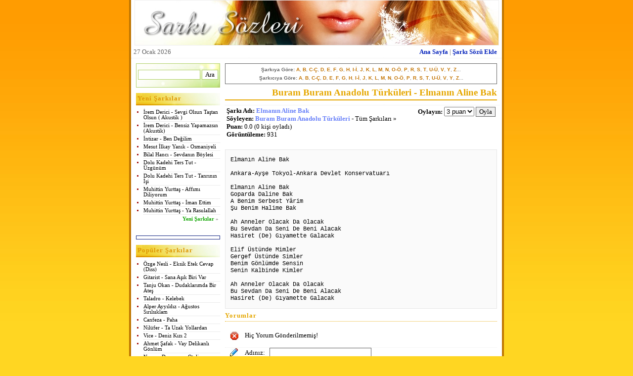

--- FILE ---
content_type: text/html
request_url: https://www.venus.gen.tr/sarki-sozleri/buram-buram-anadolu-turkuleri/elmanin-aline-bak.html
body_size: 109841
content:
<html><head><title>Buram Buram Anadolu Türküleri - Elmanın Aline Bak</title>
<meta http-equiv="Content-Type" content="text/html; charset=utf-8">
<meta http-equiv="Content-Language" content="TR">
<meta name="abstract" content="Şarkı Sözleri">
<meta name="description" content="Elmanın Aline Bak şarkı sözü ve sözleri (Buram Buram Anadolu Türküleri)">
<meta name="keywords" content="Buram Buram Anadolu Türküleri, Buram Buram Anadolu Türküleri şarkıları, Buram Buram Anadolu Türküleri şarkı sözü, Buram Buram Anadolu Türküleri şarkı sözleri, Elmanın Aline Bak şarkı sözü, Elmanın Aline Bak şarkısının sözleri, Elmanın Aline Bak şarkısı, şarkı sözleri, sarki sozleri, şarkı sözü, şarkısözleri, şarkısözü, şarkı, şarkısı, müzik, şarkı, sarki, sözü, sozu, türkçe, turkce, yabancı, music, popstar, mp3, mp3 download, bedava mp3, lyric, lyrics">
<link rel="stylesheet" href="../yeni_style.css" type="text/css">
<script language="javascript" src="../protection.js"></script>
</head><body><center>

<div class="main">
   <div class="logo"><a href="https://www.venus.gen.tr/sarki-sozleri/" title="Şarkı Sözleri"><img src="../sarkisozleri.jpg" alt="Şarkı Sözleri" /></a></div>
   <div class="header">
      <div class="datetime"><div>27 Ocak 2026</div></div>
      <div class="toplink"><div>
         <a href="../index.html">Ana Sayfa</a> |
         <a href="../ekle.html">Şarkı Sözü Ekle</a>
      </div></div>
   </div>
   <div class="container">
      <div class="menu"><div class="menuspace">

         <div class="search">
            <form name="form" method="post" action="../index.html">
            <input type="text" size="14" name="kelime" class="arama">
            <input type="submit" name="gonder" value="Ara" class="arama">
            </form>
         </div><br>

         <div class="menutitle">Yeni Şarkılar</div>
         <div class="menuitem"><ul>
         <li><a href="../irem-derici/sevgi-olsun-tastan-olsun-akustik-.html">İrem Derici - Sevgi Olsun Taştan Olsun ( Akustik )</a></li>
         <li><a href="../irem-derici/bensiz-yapamazsin-akustik.html">İrem Derici - Bensiz Yapamazsın (Akustik)</a></li>
         <li><a href="../intizar/ben-degilim.html">İntizar -  Ben Değilim</a></li>
         <li><a href="../mesut-ilkay-yanik/osmaniyeli.html">Mesut İlkay Yanık - Osmaniyeli</a></li>
         <li><a href="../bilal-hanci/sevdanin-boylesi.html">Bilal Hancı - Sevdanın Böylesi</a></li>
         <li><a href="../dolu-kadehi-ters-tut/uzgunum.html">Dolu Kadehi Ters Tut - Üzgünüm</a></li>
         <li><a href="../dolu-kadehi-ters-tut/tanrinin-isi.html">Dolu Kadehi Ters Tut - Tanrının İşi</a></li>
         <li><a href="../muhittin-yurttas/affimi-diliyorum.html">Muhittin Yurttaş - Affımı Diliyorum</a></li>
         <li><a href="../muhittin-yurttas/iman-ettim.html">Muhittin Yurttaş - İman Ettim</a></li>
         <li><a href="../muhittin-yurttas/ya-rasulallah.html">Muhittin Yurttaş - Ya Rasulallah</a></li>
         </ul></div>
         <div class="menulink"><a href="../yeniler.html">Yeni Şarkılar</a> »</div><br>

         <div class="sponsor4">
            <script type="text/javascript"><!--
               google_ad_client = "pub-8371023946673033";
               google_ad_slot = "6140501041";
               google_ad_width = 160;
               google_ad_height = 90;
               //-->
            </script>
            <script type="text/javascript" src="http://pagead2.googlesyndication.com/pagead/show_ads.js"></script>
         </div><br>

         <div class="menutitle">Popüler Şarkılar</div>
         <div class="menuitem"><ul>
         <li><a href="../ozge-nesli/eksik-etek-cevap-diss.html">Özge Nesli - Eksik Etek Cevap (Diss)</a></li>
         <li><a href="../gitarist/sana-asik-biri-var.html">Gitarist - Sana Aşık Biri Var</a></li>
         <li><a href="../tanju-okan/dudaklarimda-bir-ates.html">Tanju Okan - Dudaklarımda Bir Ateş</a></li>
         <li><a href="../taladro/kelebek.html">Taladro - Kelebek</a></li>
         <li><a href="../alper-ayyildiz/agustos-sirilsiklam.html">Alper Ayyıldız - Ağustos Sırılsıklam</a></li>
         <li><a href="../canfeza/paha.html">Canfeza - Paha</a></li>
         <li><a href="../nilufer/ta-uzak-yollardan.html">Nilüfer - Ta Uzak Yollardan</a></li>
         <li><a href="../vice/deniz-kizi-2.html">Vice - Deniz Kızı 2</a></li>
         <li><a href="../ahmet-safak/vay-delikanli-gonlum.html">Ahmet Şafak - Vay Delikanlı Gönlüm</a></li>
         <li><a href="../norm/depresyon-oteli.html">Norm - Depresyon Oteli</a></li>
         </ul></div>
         <div class="menulink"><a href="../populer.html">Popüler Şarkılar</a> »</div><br>

      </div></div>
      <div class="content">

      <div class="lyrics">
         <b>Şarkıya Göre:</b> <a href="../sozler-a.html">A</a>, <a href="../sozler-b.html">B</a>, <a href="../sozler-c.html">C-Ç</a>, <a href="../sozler-d.html">D</a>, <a href="../sozler-e.html">E</a>, <a href="../sozler-f.html">F</a>, <a href="../sozler-g.html">G</a>, <a href="../sozler-h.html">H</a>, <a href="../sozler-i.html">I-İ</a>, <a href="../sozler-j.html">J</a>, <a href="../sozler-k.html">K</a>, <a href="../sozler-l.html">L</a>, <a href="../sozler-m.html">M</a>, <a href="../sozler-n.html">N</a>, <a href="../sozler-o.html">O-Ö</a>, <a href="../sozler-p.html">P</a>, <a href="../sozler-r.html">R</a>, <a href="../sozler-s.html">S</a>, <a href="../sozler-t.html">T</a>, <a href="../sozler-u.html">U-Ü</a>, <a href="../sozler-v.html">V</a>, <a href="../sozler-y.html">Y</a>, <a href="../sozler-z.html">Z</a>...<br>
         <b>Şarkıcıya Göre:</b> <a href="../soyleyen-a.html">A</a>, <a href="../soyleyen-b.html">B</a>, <a href="../soyleyen-c.html">C-Ç</a>, <a href="../soyleyen-d.html">D</a>, <a href="../soyleyen-e.html">E</a>, <a href="../soyleyen-f.html">F</a>, <a href="../soyleyen-g.html">G</a>, <a href="../soyleyen-h.html">H</a>, <a href="../soyleyen-i.html">I-İ</a>, <a href="../soyleyen-j.html">J</a>, <a href="../soyleyen-k.html">K</a>, <a href="../soyleyen-l.html">L</a>, <a href="../soyleyen-m.html">M</a>, <a href="../soyleyen-n.html">N</a>, <a href="../soyleyen-o.html">O-Ö</a>, <a href="../soyleyen-p.html">P</a>, <a href="../soyleyen-r.html">R</a>, <a href="../soyleyen-s.html">S</a>, <a href="../soyleyen-t.html">T</a>, <a href="../soyleyen-u.html">U-Ü</a>, <a href="../soyleyen-v.html">V</a>, <a href="../soyleyen-y.html">Y</a>, <a href="../soyleyen-z.html">Z</a>...
      </div>

         <div class="title">Buram Buram Anadolu Türküleri - Elmanın Aline Bak</div>
         <div class="sponsor3">
            <script type="text/javascript"><!--
            google_ad_client = "pub-8371023946673033";
            google_ad_slot = "7705337308";
            google_ad_width = 468;
            google_ad_height = 60;
            //-->
            </script>
           <script type="text/javascript" src="http://pagead2.googlesyndication.com/pagead/show_ads.js"></script>
         </div>
         <div>
            <div class="detay"><div>
            <b>Şarkı Adı:</b> <a href="../buram-buram-anadolu-turkuleri/elmanin-aline-bak.html" title="Elmanın Aline Bak Şarkısı">Elmanın Aline Bak</a><br>
            <b>Söyleyen:</b> <a href="../buram-buram-anadolu-turkuleri/" title="Buram Buram Anadolu Türküleri Söylediği Şarkıların Sözleri">Buram Buram Anadolu Türküleri</a> - Tüm Şarkıları »<br>
            <b>Puan:</b> 0.0 (0 kişi oyladı)<br>
            <b>Görüntüleme:</b> 931<br><br>
            </div></div>
            <div class="oylama"><div>
               <form name="oyla" method="post" action="../index.php">
               <b>Oylayın:</b><input type="hidden" name="id" value="304215">
               <select name="puan"><option value="1">1 puan</option><option value="2">2 puan</option><option value="3" selected>3 puan</option><option value="4">4 puan</option><option value="5">5 puan</option></select>
               <input type="submit" name="oyla" value="Oyla"></form>
            </div></div>
         </div>
         <div style="clear: both;"></div>
         <div class="lyrictext"><div>Elmanın Aline Bak         <br><br>Ankara-Ayşe Tokyol-Ankara Devlet Konservatuarı <br><br>Elmanın Aline Bak<br>Goparda Daline Bak<br>A Benim Serbest Yârim<br>Şu Benim Halime Bak<br><br>Ah Anneler Olacak Da Olacak<br>Bu Sevdan Da Seni De Beni Alacak<br>Hasiret (De) Gıyamette Galacak<br><br>Elif Üstünde Mimler<br>Gergef Üstünde Simler<br>Benim Gönlümde Sensin<br>Senin Kalbinde Kimler<br><br>Ah Anneler Olacak Da Olacak<br>Bu Sevdan Da Seni De Beni Alacak<br>Hasiret (De) Gıyamette Galacak</div></div>
         <div class="subtitle">Yorumlar</div><br>
      <div class="commentnc">
         Hiç Yorum Gönderilmemiş!<br><br>
      </div>
         <div class="addcomment">
         <form name="addcomment" method="post" action="../index.php">
         <input type="hidden" name="id" value="304215">
         <table border="0" cellspacing="0" cellpadding="0" width="400">
         <tr>
            <td class="liste1">Adınız:</td>
            <td class="liste2"><input type="text" name="user" value="" size="24"></td>
         </tr>
         <tr>
            <td class="liste1">E-Mail:</td>
            <td class="liste2"><input type="text" name="mail" value="" size="32"></td>
         </tr>
         <tr>
            <td class="liste1">Yorum:</td>
            <td class="liste2"><textarea cols="40" rows="5" name="comment"></textarea></td>
         </tr>
         <tr>
            <td class="liste1">&nbsp;</td>
            <td class="liste2"><input type="button" onclick="Check();" name="gonder" value="Gönder"></td>
         </tr>
         </table>
         </form>
      </div>
         <div class="sponsor3">
            <script type="text/javascript"><!--
            google_ad_client = "pub-8371023946673033";
            google_ad_slot = "7705337308";
            google_ad_width = 468;
            google_ad_height = 60;
            //-->
            </script>
           <script type="text/javascript" src="http://pagead2.googlesyndication.com/pagead/show_ads.js"></script>
         </div>
        <div class="subtitle">Buram Buram Anadolu Türküleri Şarkıları</div>
        <div class="liste">
         <div class="i1"><div class="i2"><a href="../buram-buram-anadolu-turkuleri/3ira-tsira.html" title="3ira & Tsira Şarkısının Sözleri">3ira & Tsira</a></div></div>
         <div class="i1"><div class="i2"><a href="../buram-buram-anadolu-turkuleri/a-bre-suluman-aga.html" title="A Bre Sülüman Aga Şarkısının Sözleri">A Bre Sülüman Aga</a></div></div>
         <div class="i1"><div class="i2"><a href="../buram-buram-anadolu-turkuleri/a-bugdeyim-bugdeyim.html" title="A Buðdeyim Buðdeyim Şarkısının Sözleri">A Buðdeyim Buðdeyim</a></div></div>
         <div class="i1"><div class="i2"><a href="../buram-buram-anadolu-turkuleri/a-giz-senin-adin-dudu.html" title="A Gýz Senin Adýn Dudu Şarkısının Sözleri">A Gýz Senin Adýn Dudu</a></div></div>
         <div class="i1"><div class="i2"><a href="../buram-buram-anadolu-turkuleri/a-gizim-sana-potin-alayim-mi.html" title="A Gýzým Sana Potin Alayým Mý Şarkısının Sözleri">A Gýzým Sana Potin Alayým Mý</a></div></div>
         <div class="i1"><div class="i2"><a href="../buram-buram-anadolu-turkuleri/a-guzel-dolan-da-gel.html" title="A Güzel Dolan Da Gel Şarkısının Sözleri">A Güzel Dolan Da Gel</a></div></div>
         <div class="i1"><div class="i2"><a href="../buram-buram-anadolu-turkuleri/a-guzel-dolan-da-gell.html" title="A Güzel Dolan Da Gell Şarkısının Sözleri">A Güzel Dolan Da Gell</a></div></div>
         <div class="i1"><div class="i2"><a href="../buram-buram-anadolu-turkuleri/a-istanbul-sen-bir-han-misin.html" title="A Ýstanbul Sen Bir Han Mýsýn Şarkısının Sözleri">A Ýstanbul Sen Bir Han Mýsýn</a></div></div>
         <div class="i1"><div class="i2"><a href="../buram-buram-anadolu-turkuleri/a-istanbul-sen-bir-han-misin-1.html" title="A Ýstanbul Sen Bir Han Mýsýn 1 Şarkısının Sözleri">A Ýstanbul Sen Bir Han Mýsýn 1</a></div></div>
         <div class="i1"><div class="i2"><a href="../buram-buram-anadolu-turkuleri/a-kizim-sana-potin-alayim-mi.html" title="A Kýzým Sana Potin Alayým Mý Şarkısının Sözleri">A Kýzým Sana Potin Alayým Mý</a></div></div>
         <div class="i1"><div class="i2"><a href="../buram-buram-anadolu-turkuleri/a-sevdigim-pir-misin.html" title="A Sevdiðim Pir Misin Şarkısının Sözleri">A Sevdiðim Pir Misin</a></div></div>
         <div class="i1"><div class="i2"><a href="../buram-buram-anadolu-turkuleri/aba-da-bir-kebe-de-bir-giyene.html" title="Aba Da Bir Kebe De Bir Giyene Şarkısının Sözleri">Aba Da Bir Kebe De Bir Giyene</a></div></div>
         <div class="i1"><div class="i2"><a href="../buram-buram-anadolu-turkuleri/abacilar-inisi-saatimin-gumusu.html" title="Abacýlar Ýniþi Saatimin Gümüþü Şarkısının Sözleri">Abacýlar Ýniþi Saatimin Gümüþü</a></div></div>
         <div class="i1"><div class="i2"><a href="../buram-buram-anadolu-turkuleri/abalimin-cepkeni-abali-zeybegi.html" title="Abalýmýn Cepkeni (Abalý Zeybeði) Şarkısının Sözleri">Abalýmýn Cepkeni (Abalý Zeybeði)</a></div></div>
         <div class="i1"><div class="i2"><a href="../buram-buram-anadolu-turkuleri/abdal-olsam-sallar-giysem-agnime.html" title="Abdal Olsam Þallar Giysem Aðnime Şarkısının Sözleri">Abdal Olsam Þallar Giysem Aðnime</a></div></div>
         <div class="i1"><div class="i2"><a href="../buram-buram-anadolu-turkuleri/abim-damat-oluyor.html" title="Abim Damat Oluyor Şarkısının Sözleri">Abim Damat Oluyor</a></div></div>
         <div class="i1"><div class="i2"><a href="../buram-buram-anadolu-turkuleri/abur-cubur-adam.html" title="Abur Cubur Adam Şarkısının Sözleri">Abur Cubur Adam</a></div></div>
         <div class="i1"><div class="i2"><a href="../buram-buram-anadolu-turkuleri/ac-kapiyi-ben-geldim.html" title="Aç Kapýyý Ben Geldim Şarkısının Sözleri">Aç Kapýyý Ben Geldim</a></div></div>
         <div class="i1"><div class="i2"><a href="../buram-buram-anadolu-turkuleri/acem-kizi.html" title="Acem Kýzý Şarkısının Sözleri">Acem Kýzý</a></div></div>
         <div class="i1"><div class="i2"><a href="../buram-buram-anadolu-turkuleri/acem-ulkesinde-eylesdim-galdim.html" title="Acem Ülkesinde Eyleþdim Galdým Şarkısının Sözleri">Acem Ülkesinde Eyleþdim Galdým</a></div></div>
         <div class="i1"><div class="i2"><a href="../buram-buram-anadolu-turkuleri/acep-bir-karuban-hane-bu-dunya.html" title="Acep Bir Karuban Hane Bu Dünya Şarkısının Sözleri">Acep Bir Karuban Hane Bu Dünya</a></div></div>
         <div class="i1"><div class="i2"><a href="../buram-buram-anadolu-turkuleri/aci-biberim.html" title="Acý Biberim Şarkısının Sözleri">Acý Biberim</a></div></div>
         <div class="i1"><div class="i2"><a href="../buram-buram-anadolu-turkuleri/aci-biberim-aci.html" title="Acý Biberim Acý Şarkısının Sözleri">Acý Biberim Acý</a></div></div>
         <div class="i1"><div class="i2"><a href="../buram-buram-anadolu-turkuleri/aci-olum.html" title="Acý Ölüm Şarkısının Sözleri">Acý Ölüm</a></div></div>
         <div class="i1"><div class="i2"><a href="../buram-buram-anadolu-turkuleri/acigim-yok-kapalim-yok.html" title="Açýðým Yok Kapalým Yok Şarkısının Sözleri">Açýðým Yok Kapalým Yok</a></div></div>
         <div class="i1"><div class="i2"><a href="../buram-buram-anadolu-turkuleri/acil-ey-omrumun-vari.html" title="Açýl Ey Ömrümün Varý Şarkısının Sözleri">Açýl Ey Ömrümün Varý</a></div></div>
         <div class="i1"><div class="i2"><a href="../buram-buram-anadolu-turkuleri/acil-ey-omrumun-vari-2.html" title="Açýl Ey Ömrümün Varý-2 Şarkısının Sözleri">Açýl Ey Ömrümün Varý-2</a></div></div>
         <div class="i1"><div class="i2"><a href="../buram-buram-anadolu-turkuleri/acil-mor-menevsem.html" title="Açýl Mor Menevþem Şarkısının Sözleri">Açýl Mor Menevþem</a></div></div>
         <div class="i1"><div class="i2"><a href="../buram-buram-anadolu-turkuleri/acilar-icimde-kaldi.html" title="Acýlar Ýçimde Kaldý Şarkısının Sözleri">Acýlar Ýçimde Kaldý</a></div></div>
         <div class="i1"><div class="i2"><a href="../buram-buram-anadolu-turkuleri/acildi-laleler-guller.html" title="Açýldý Laleler Güller Şarkısının Sözleri">Açýldý Laleler Güller</a></div></div>
         <div class="i1"><div class="i2"><a href="../buram-buram-anadolu-turkuleri/acma-zuluflerin-yar-yellere-karsi.html" title="Açma Zülüflerin Yar Yellere Karþý Şarkısının Sözleri">Açma Zülüflerin Yar Yellere Karþý</a></div></div>
         <div class="i1"><div class="i2"><a href="../buram-buram-anadolu-turkuleri/actim-perdeyi-durnami-gordum.html" title="Açtým Perdeyi Durnamý Gördüm Şarkısının Sözleri">Açtým Perdeyi Durnamý Gördüm</a></div></div>
         <div class="i1"><div class="i2"><a href="../buram-buram-anadolu-turkuleri/ada-yolu-kestane.html" title="Ada Yolu Kestane Şarkısının Sözleri">Ada Yolu Kestane</a></div></div>
         <div class="i1"><div class="i2"><a href="../buram-buram-anadolu-turkuleri/adakoy-deresi-tasmis-geliyor.html" title="Adaköy Deresi Taþmýþ Geliyor Şarkısının Sözleri">Adaköy Deresi Taþmýþ Geliyor</a></div></div>
         <div class="i1"><div class="i2"><a href="../buram-buram-anadolu-turkuleri/adalardan-ciktim-yayan.html" title="Adalardan Çýktým Yayan Şarkısının Sözleri">Adalardan Çýktým Yayan</a></div></div>
         <div class="i1"><div class="i2"><a href="../buram-buram-anadolu-turkuleri/adaletin-bu-mu-dunya.html" title="Adaletin Bu Mu Dünya Şarkısının Sözleri">Adaletin Bu Mu Dünya</a></div></div>
         <div class="i1"><div class="i2"><a href="../buram-buram-anadolu-turkuleri/adam-agladan-oldum.html" title="Adam Aðladan Oldum Şarkısının Sözleri">Adam Aðladan Oldum</a></div></div>
         <div class="i1"><div class="i2"><a href="../buram-buram-anadolu-turkuleri/adana-kopru-basi.html" title="Adana Köprü Baþý Şarkısının Sözleri">Adana Köprü Baþý</a></div></div>
         <div class="i1"><div class="i2"><a href="../buram-buram-anadolu-turkuleri/adananin-yollari-taslik.html" title="Adana'nýn Yollarý Taþlýk Şarkısının Sözleri">Adana'nýn Yollarý Taþlýk</a></div></div>
         <div class="i1"><div class="i2"><a href="../buram-buram-anadolu-turkuleri/adananin-yollari-tastan.html" title="Adana'nýn Yollarý Taþtan Şarkısının Sözleri">Adana'nýn Yollarý Taþtan</a></div></div>
         <div class="i1"><div class="i2"><a href="../buram-buram-anadolu-turkuleri/adatepe.html" title="Adatepe Şarkısının Sözleri">Adatepe</a></div></div>
         <div class="i1"><div class="i2"><a href="../buram-buram-anadolu-turkuleri/adem-gardas-dedim-geldim-yanina.html" title="Adem Gardaþ Dedim Geldim Yanýna Şarkısının Sözleri">Adem Gardaþ Dedim Geldim Yanýna</a></div></div>
         <div class="i1"><div class="i2"><a href="../buram-buram-anadolu-turkuleri/adil-efendi-uh.html" title="Adil Efendi (U.h.) Şarkısının Sözleri">Adil Efendi (U.h.)</a></div></div>
         <div class="i1"><div class="i2"><a href="../buram-buram-anadolu-turkuleri/adilemin-uc-boncuklu-hasiri.html" title="Adile'min Üç Boncuklu Hasýrý Şarkısının Sözleri">Adile'min Üç Boncuklu Hasýrý</a></div></div>
         <div class="i1"><div class="i2"><a href="../buram-buram-anadolu-turkuleri/adim-adim-hak-yoluna-varayim.html" title="Adým Adým Hak Yoluna Varayým Şarkısının Sözleri">Adým Adým Hak Yoluna Varayým</a></div></div>
         <div class="i1"><div class="i2"><a href="../buram-buram-anadolu-turkuleri/adini-sevdigim-avsar-beyleri.html" title="Adýný Sevdiðim Avþar Beyleri Şarkısının Sözleri">Adýný Sevdiðim Avþar Beyleri</a></div></div>
         <div class="i1"><div class="i2"><a href="../buram-buram-anadolu-turkuleri/adiyaman-yolu-yaman.html" title="Adýyaman Yolu Yaman Şarkısının Sözleri">Adýyaman Yolu Yaman</a></div></div>
         <div class="i1"><div class="i2"><a href="../buram-buram-anadolu-turkuleri/afiyonun-ortasinda-galesi-var.html" title="Afiyon'un Ortasýnda Galesi Var Şarkısının Sözleri">Afiyon'un Ortasýnda Galesi Var</a></div></div>
         <div class="i1"><div class="i2"><a href="../buram-buram-anadolu-turkuleri/ag-deveyi-duzde-gordum.html" title="Að Deveyi Düzde Gördüm Şarkısının Sözleri">Að Deveyi Düzde Gördüm</a></div></div>
         <div class="i1"><div class="i2"><a href="../buram-buram-anadolu-turkuleri/ag-elime-mor-kinalar-yaktilar.html" title="Að Elime Mor Kýnalar Yaktýlar Şarkısının Sözleri">Að Elime Mor Kýnalar Yaktýlar</a></div></div>
         <div class="i1"><div class="i2"><a href="../buram-buram-anadolu-turkuleri/ag-ellerin-sala-sala-gelen-yar-uh.html" title="Að Ellerin Sala Sala Gelen Yar (U.h.) Şarkısının Sözleri">Að Ellerin Sala Sala Gelen Yar (U.h.)</a></div></div>
         <div class="i1"><div class="i2"><a href="../buram-buram-anadolu-turkuleri/ag-gelin-de-indi-mola-yayladan.html" title="Að Gelin De Ýndi M'ola Yayladan Şarkısının Sözleri">Að Gelin De Ýndi M'ola Yayladan</a></div></div>
         <div class="i1"><div class="i2"><a href="../buram-buram-anadolu-turkuleri/ag-gul-ile-kirmizi-gul.html" title="Að Gül Ýle Kýrmýzý Gül Şarkısının Sözleri">Að Gül Ýle Kýrmýzý Gül</a></div></div>
         <div class="i1"><div class="i2"><a href="../buram-buram-anadolu-turkuleri/ag-keci-gelmis-de-oglagin-ister.html" title="Að Keçi Gelmiþ De Oðlaðýn Ýster Şarkısının Sözleri">Að Keçi Gelmiþ De Oðlaðýn Ýster</a></div></div>
         <div class="i1"><div class="i2"><a href="../buram-buram-anadolu-turkuleri/agaci-budamadim.html" title="Aðacý Budamadým Şarkısının Sözleri">Aðacý Budamadým</a></div></div>
         <div class="i1"><div class="i2"><a href="../buram-buram-anadolu-turkuleri/agacliktan-arar-gelir.html" title="Aðaçlýktan Arar Gelir Şarkısının Sözleri">Aðaçlýktan Arar Gelir</a></div></div>
         <div class="i1"><div class="i2"><a href="../buram-buram-anadolu-turkuleri/agalar-gurbetten-geldim.html" title="Aðalar Gurbetten Geldim Şarkısının Sözleri">Aðalar Gurbetten Geldim</a></div></div>
         <div class="i1"><div class="i2"><a href="../buram-buram-anadolu-turkuleri/agam-suleyman.html" title="Aðam Süleyman Şarkısının Sözleri">Aðam Süleyman</a></div></div>
         <div class="i1"><div class="i2"><a href="../buram-buram-anadolu-turkuleri/agarmis-saclarin-uh.html" title="Aðarmýþ Saçlarýn (U.h.) Şarkısının Sözleri">Aðarmýþ Saçlarýn (U.h.)</a></div></div>
         <div class="i1"><div class="i2"><a href="../buram-buram-anadolu-turkuleri/agasar-dereleri.html" title="Aðasar Dereleri Şarkısının Sözleri">Aðasar Dereleri</a></div></div>
         <div class="i1"><div class="i2"><a href="../buram-buram-anadolu-turkuleri/agasarin-balini-oy-asiye-asiye.html" title="Aðasar'ýn Balýný (Oy Asiye Asiye) Şarkısının Sözleri">Aðasar'ýn Balýný (Oy Asiye Asiye)</a></div></div>
         <div class="i1"><div class="i2"><a href="../buram-buram-anadolu-turkuleri/aggul-seni-camekanda-gormusler-uh.html" title="Aðgül Seni Camekanda Görmüþler (U.h.) Şarkısının Sözleri">Aðgül Seni Camekanda Görmüþler (U.h.)</a></div></div>
         <div class="i1"><div class="i2"><a href="../buram-buram-anadolu-turkuleri/agilin-alti-kenger-mahmut-bey.html" title="Aðýlýn Altý Kenger (Mahmut Bey) Şarkısının Sözleri">Aðýlýn Altý Kenger (Mahmut Bey)</a></div></div>
         <div class="i1"><div class="i2"><a href="../buram-buram-anadolu-turkuleri/agit-tanirli-huseyinin-agidi.html" title="Aðýt (Tanýrlý Hüseyin'in Aðýdý) Şarkısının Sözleri">Aðýt (Tanýrlý Hüseyin'in Aðýdý)</a></div></div>
         <div class="i1"><div class="i2"><a href="../buram-buram-anadolu-turkuleri/agla-gonul-yine-bugun-aglamanin-zamani-geldi.html" title="Aðla Gönül Yine Bugün Aðlamanýn Zamaný Geldi Şarkısının Sözleri">Aðla Gönül Yine Bugün Aðlamanýn Zamaný Geldi</a></div></div>
         <div class="i1"><div class="i2"><a href="../buram-buram-anadolu-turkuleri/agla-sazim.html" title="Aðla Sazým Şarkısının Sözleri">Aðla Sazým</a></div></div>
         <div class="i1"><div class="i2"><a href="../buram-buram-anadolu-turkuleri/aglama.html" title="Aðlama Şarkısının Sözleri">Aðlama</a></div></div>
         <div class="i1"><div class="i2"><a href="../buram-buram-anadolu-turkuleri/aglama-ceylan-balasi.html" title="Aðlama Ceylan Balasý Şarkısının Sözleri">Aðlama Ceylan Balasý</a></div></div>
         <div class="i1"><div class="i2"><a href="../buram-buram-anadolu-turkuleri/aglama-gulum.html" title="Aðlama Gülüm Şarkısının Sözleri">Aðlama Gülüm</a></div></div>
         <div class="i1"><div class="i2"><a href="../buram-buram-anadolu-turkuleri/aglama-kazibem-sizlama-kazibem.html" title="Aðlama Kazibe'm Sýzlama Kazibe'm Şarkısının Sözleri">Aðlama Kazibe'm Sýzlama Kazibe'm</a></div></div>
         <div class="i1"><div class="i2"><a href="../buram-buram-anadolu-turkuleri/aglama-yar-aglama.html" title="Aðlama Yar Aðlama Şarkısının Sözleri">Aðlama Yar Aðlama</a></div></div>
         <div class="i1"><div class="i2"><a href="../buram-buram-anadolu-turkuleri/aglamanin-vakti-gecti-uh.html" title="Aðlamanýn Vakti Geçti (Uh) Şarkısının Sözleri">Aðlamanýn Vakti Geçti (Uh)</a></div></div>
         <div class="i1"><div class="i2"><a href="../buram-buram-anadolu-turkuleri/aglar-da-gezerim-daglar-basinda.html" title="Aðlar Da Gezerim Daðlar Baþýnda Şarkısının Sözleri">Aðlar Da Gezerim Daðlar Baþýnda</a></div></div>
         <div class="i1"><div class="i2"><a href="../buram-buram-anadolu-turkuleri/aglarim-caglar-gibi.html" title="Aðlarým Çaðlar Gibi Şarkısının Sözleri">Aðlarým Çaðlar Gibi</a></div></div>
         <div class="i1"><div class="i2"><a href="../buram-buram-anadolu-turkuleri/aglarim-icin-icin.html" title="Aðlarým Ýçin Ýçin Şarkısının Sözleri">Aðlarým Ýçin Ýçin</a></div></div>
         <div class="i1"><div class="i2"><a href="../buram-buram-anadolu-turkuleri/aglasam-mi.html" title="Aðlasam Mý Şarkısının Sözleri">Aðlasam Mý</a></div></div>
         <div class="i1"><div class="i2"><a href="../buram-buram-anadolu-turkuleri/aglatma-gelem.html" title="Aðlatma Gelem Şarkısının Sözleri">Aðlatma Gelem</a></div></div>
         <div class="i1"><div class="i2"><a href="../buram-buram-anadolu-turkuleri/agri-dagin-eteginde.html" title="Aðrý Daðýn Eteðinde Şarkısının Sözleri">Aðrý Daðýn Eteðinde</a></div></div>
         <div class="i1"><div class="i2"><a href="../buram-buram-anadolu-turkuleri/agri-dagindan-uctum.html" title="Aðrý Daðýndan Uçtum Şarkısının Sözleri">Aðrý Daðýndan Uçtum</a></div></div>
         <div class="i1"><div class="i2"><a href="../buram-buram-anadolu-turkuleri/ah-bir-ates-ver.html" title="Ah Bir Ateþ Ver Şarkısının Sözleri">Ah Bir Ateþ Ver</a></div></div>
         <div class="i1"><div class="i2"><a href="../buram-buram-anadolu-turkuleri/ah-bugdayim-bugdayim.html" title="Ah Buðdayým Buðdayým Şarkısının Sözleri">Ah Buðdayým Buðdayým</a></div></div>
         <div class="i1"><div class="i2"><a href="../buram-buram-anadolu-turkuleri/ah-daglar-serin-daglar.html" title="Ah Daðlar Serin Daðlar Şarkısının Sözleri">Ah Daðlar Serin Daðlar</a></div></div>
         <div class="i1"><div class="i2"><a href="../buram-buram-anadolu-turkuleri/ah-edip-aglama-zulfu-siyahim.html" title="Ah Edip Aðlama Zülfü Siyahým Şarkısının Sözleri">Ah Edip Aðlama Zülfü Siyahým</a></div></div>
         <div class="i1"><div class="i2"><a href="../buram-buram-anadolu-turkuleri/ah-edip-cirpinan-bulbule-dondum.html" title="Ah Edip Çýrpýnan Bülbüle Döndüm Şarkısının Sözleri">Ah Edip Çýrpýnan Bülbüle Döndüm</a></div></div>
         <div class="i1"><div class="i2"><a href="../buram-buram-anadolu-turkuleri/ah-elmadan-elmadan.html" title="Ah Elmadan Elmadan Şarkısının Sözleri">Ah Elmadan Elmadan</a></div></div>
         <div class="i1"><div class="i2"><a href="../buram-buram-anadolu-turkuleri/ah-ettim-yandi-ozum-igdeli-yar.html" title="Ah Ettim Yandý Özüm (Iðdeli Yar) Şarkısının Sözleri">Ah Ettim Yandý Özüm (Iðdeli Yar)</a></div></div>
         <div class="i1"><div class="i2"><a href="../buram-buram-anadolu-turkuleri/ah-hamamci-bu-hamama-guzellerden-kim.html" title="Ah Hamamcý Bu Hamama Güzellerden Kim... Şarkısının Sözleri">Ah Hamamcý Bu Hamama Güzellerden Kim...</a></div></div>
         <div class="i1"><div class="i2"><a href="../buram-buram-anadolu-turkuleri/ah-le-ana-le-ana.html" title="Ah Le Ana Le Ana Şarkısının Sözleri">Ah Le Ana Le Ana</a></div></div>
         <div class="i1"><div class="i2"><a href="../buram-buram-anadolu-turkuleri/ah-le-yar.html" title="Ah Le Yar Şarkısının Sözleri">Ah Le Yar</a></div></div>
         <div class="i1"><div class="i2"><a href="../buram-buram-anadolu-turkuleri/ah-nayim-nayim.html" title="Ah Nayim Nayim Şarkısının Sözleri">Ah Nayim Nayim</a></div></div>
         <div class="i1"><div class="i2"><a href="../buram-buram-anadolu-turkuleri/ah-ne-bakarsin-hayin.html" title="Ah Ne Bakarsýn Hayýn Şarkısının Sözleri">Ah Ne Bakarsýn Hayýn</a></div></div>
         <div class="i1"><div class="i2"><a href="../buram-buram-anadolu-turkuleri/ah-neyleyim-gonul-senin-elinden.html" title="Ah Neyleyim Gönül Senin Elinden Şarkısının Sözleri">Ah Neyleyim Gönül Senin Elinden</a></div></div>
         <div class="i1"><div class="i2"><a href="../buram-buram-anadolu-turkuleri/ah-oleyim-vah-oleyim.html" title="Ah Öleyim Vah Öleyim Şarkısının Sözleri">Ah Öleyim Vah Öleyim</a></div></div>
         <div class="i1"><div class="i2"><a href="../buram-buram-anadolu-turkuleri/ah-su-yolu-su-yolu.html" title="Ah Su Yolu Su Yolu Şarkısının Sözleri">Ah Su Yolu Su Yolu</a></div></div>
         <div class="i1"><div class="i2"><a href="../buram-buram-anadolu-turkuleri/ah-tren-kara-tren.html" title="Ah Tren Kara Tren Şarkısının Sözleri">Ah Tren Kara Tren</a></div></div>
         <div class="i1"><div class="i2"><a href="../buram-buram-anadolu-turkuleri/ah-ya-benim-kirmizica-gulum.html" title="Ah Ya Benim Kýrmýzýca Gülüm Şarkısının Sözleri">Ah Ya Benim Kýrmýzýca Gülüm</a></div></div>
         <div class="i1"><div class="i2"><a href="../buram-buram-anadolu-turkuleri/ahcigi-yolladim-urum-eline-ahcik.html" title="Ahçiði Yolladým Urum Eline (Ahçik) Şarkısının Sözleri">Ahçiði Yolladým Urum Eline (Ahçik)</a></div></div>
         <div class="i1"><div class="i2"><a href="../buram-buram-anadolu-turkuleri/ahdine-vefa-etmeyen.html" title="Ahdine Vefa Etmeyen Şarkısının Sözleri">Ahdine Vefa Etmeyen</a></div></div>
         <div class="i1"><div class="i2"><a href="../buram-buram-anadolu-turkuleri/ahirim-sensin.html" title="Ahirim Sensin Şarkısının Sözleri">Ahirim Sensin</a></div></div>
         <div class="i1"><div class="i2"><a href="../buram-buram-anadolu-turkuleri/ahirinda-bu-dert-beni-oldurur.html" title="Ahýrýnda Bu Dert Beni Öldürür Şarkısının Sözleri">Ahýrýnda Bu Dert Beni Öldürür</a></div></div>
         <div class="i1"><div class="i2"><a href="../buram-buram-anadolu-turkuleri/ahirkoyun-meseleri.html" title="Ahýrköy'ün Meþeleri Şarkısının Sözleri">Ahýrköy'ün Meþeleri</a></div></div>
         <div class="i1"><div class="i2"><a href="../buram-buram-anadolu-turkuleri/ahlatin-altinda-kucuk-iskele.html" title="Ahlat'ýn Altýnda Küçük Ýskele Şarkısının Sözleri">Ahlat'ýn Altýnda Küçük Ýskele</a></div></div>
         <div class="i1"><div class="i2"><a href="../buram-buram-anadolu-turkuleri/ahmet-ahmet-diye.html" title="Ahmet Ahmet Diye Şarkısının Sözleri">Ahmet Ahmet Diye</a></div></div>
         <div class="i1"><div class="i2"><a href="../buram-buram-anadolu-turkuleri/ahmet-beyin-bir-kuheylan-ati-var.html" title="Ahmet Bey'in Bir Küheylan Atý Var Şarkısının Sözleri">Ahmet Bey'in Bir Küheylan Atý Var</a></div></div>
         <div class="i1"><div class="i2"><a href="../buram-buram-anadolu-turkuleri/ahu-dilber-senin-metahin-oldum.html" title="Ahu Dilber Senin Metahýn Oldum Şarkısının Sözleri">Ahu Dilber Senin Metahýn Oldum</a></div></div>
         <div class="i1"><div class="i2"><a href="../buram-buram-anadolu-turkuleri/ahu-gozlerini-sevdigim-dilber.html" title="Ahu Gözlerini Sevdiðim Dilber Şarkısının Sözleri">Ahu Gözlerini Sevdiðim Dilber</a></div></div>
         <div class="i1"><div class="i2"><a href="../buram-buram-anadolu-turkuleri/ahu-gozlerini-suzup-gelen-yar-ziyade.html" title="Ahu Gözlerini Süzüp Gelen Yar (Ziyade) Şarkısının Sözleri">Ahu Gözlerini Süzüp Gelen Yar (Ziyade)</a></div></div>
         <div class="i1"><div class="i2"><a href="../buram-buram-anadolu-turkuleri/ahu-gozlum-tut-elimden.html" title="Ahu Gözlüm Tut Elimden Şarkısının Sözleri">Ahu Gözlüm Tut Elimden</a></div></div>
         <div class="i1"><div class="i2"><a href="../buram-buram-anadolu-turkuleri/ak-calinin-dibinde-kavaga-bak-kavaga.html" title="Ak Çalýnýn Dibinde Kavaða Bak Kavaða Şarkısının Sözleri">Ak Çalýnýn Dibinde Kavaða Bak Kavaða</a></div></div>
         <div class="i1"><div class="i2"><a href="../buram-buram-anadolu-turkuleri/ak-cesmenin-taslari.html" title="Ak Çeþmenin Taþlarý Şarkısının Sözleri">Ak Çeþmenin Taþlarý</a></div></div>
         <div class="i1"><div class="i2"><a href="../buram-buram-anadolu-turkuleri/ak-devem-duzden-gelir.html" title="Ak Devem Düzden Gelir Şarkısının Sözleri">Ak Devem Düzden Gelir</a></div></div>
         <div class="i1"><div class="i2"><a href="../buram-buram-anadolu-turkuleri/ak-fasulle-oldu-mu.html" title="Ak Fasulle Oldu Mu Şarkısının Sözleri">Ak Fasulle Oldu Mu</a></div></div>
         <div class="i1"><div class="i2"><a href="../buram-buram-anadolu-turkuleri/ak-guvercin-olaydim.html" title="Ak Güvercin Olaydým Şarkısının Sözleri">Ak Güvercin Olaydým</a></div></div>
         <div class="i1"><div class="i2"><a href="../buram-buram-anadolu-turkuleri/ak-katir-tuzdan-gelir.html" title="Ak Katýr Tuzdan Gelir Şarkısının Sözleri">Ak Katýr Tuzdan Gelir</a></div></div>
         <div class="i1"><div class="i2"><a href="../buram-buram-anadolu-turkuleri/ak-koyunum-yuz-olsa.html" title="Ak Koyunum Yüz Olsa Şarkısının Sözleri">Ak Koyunum Yüz Olsa</a></div></div>
         <div class="i1"><div class="i2"><a href="../buram-buram-anadolu-turkuleri/ak-pinar-yapisina-gun-dogmus-kapisina.html" title="Ak Pýnar Yapýsýna Gün Doðmuþ Kapýsýna Şarkısının Sözleri">Ak Pýnar Yapýsýna Gün Doðmuþ Kapýsýna</a></div></div>
         <div class="i1"><div class="i2"><a href="../buram-buram-anadolu-turkuleri/ak-sinneye-vardim-koyun-yaymaya.html" title="Ak Sinne'ye Vardým Koyun Yaymaya Şarkısının Sözleri">Ak Sinne'ye Vardým Koyun Yaymaya</a></div></div>
         <div class="i1"><div class="i2"><a href="../buram-buram-anadolu-turkuleri/ak-tas-diye-beledigim.html" title="Ak Taþ Diye Belediðim Şarkısının Sözleri">Ak Taþ Diye Belediðim</a></div></div>
         <div class="i1"><div class="i2"><a href="../buram-buram-anadolu-turkuleri/ak-uzumu-uzumu.html" title="Ak Üzümü Üzümü Şarkısının Sözleri">Ak Üzümü Üzümü</a></div></div>
         <div class="i1"><div class="i2"><a href="../buram-buram-anadolu-turkuleri/akan-sular-ben-olsam.html" title="Akan Sular Ben Olsam Şarkısının Sözleri">Akan Sular Ben Olsam</a></div></div>
         <div class="i1"><div class="i2"><a href="../buram-buram-anadolu-turkuleri/akayi-dasli-dere.html" title="Akayý Daþlý Dere Şarkısının Sözleri">Akayý Daþlý Dere</a></div></div>
         <div class="i1"><div class="i2"><a href="../buram-buram-anadolu-turkuleri/akca-ferikler-ince-ferikler.html" title="Akça Ferikler Ýnce Ferikler Şarkısının Sözleri">Akça Ferikler Ýnce Ferikler</a></div></div>
         <div class="i1"><div class="i2"><a href="../buram-buram-anadolu-turkuleri/akcaalan-yolunu-dumanmi-aldi.html" title="Akçaalan Yolunu Dumanmý Aldý Şarkısının Sözleri">Akçaalan Yolunu Dumanmý Aldý</a></div></div>
         <div class="i1"><div class="i2"><a href="../buram-buram-anadolu-turkuleri/akcadagin-duzune.html" title="Akçadað'ýn Düzüne Şarkısının Sözleri">Akçadað'ýn Düzüne</a></div></div>
         <div class="i1"><div class="i2"><a href="../buram-buram-anadolu-turkuleri/akcayim-boydan-boya.html" title="Akçayým Boydan Boya Şarkısının Sözleri">Akçayým Boydan Boya</a></div></div>
         <div class="i1"><div class="i2"><a href="../buram-buram-anadolu-turkuleri/akcesmeden-sular-ictim-kanmadim.html" title="Akçeþmeden Sular Ýçtim Kanmadým Şarkısının Sözleri">Akçeþmeden Sular Ýçtim Kanmadým</a></div></div>
         <div class="i1"><div class="i2"><a href="../buram-buram-anadolu-turkuleri/akil-gel-beri-gel-beri.html" title="Akýl Gel Beri Gel Beri Şarkısının Sözleri">Akýl Gel Beri Gel Beri</a></div></div>
         <div class="i1"><div class="i2"><a href="../buram-buram-anadolu-turkuleri/aklim-fikrim-zay-eyledi-yar-benim.html" title="Aklým Fikrim Zay Eyledi Yar Benim Şarkısının Sözleri">Aklým Fikrim Zay Eyledi Yar Benim</a></div></div>
         <div class="i1"><div class="i2"><a href="../buram-buram-anadolu-turkuleri/aksam-arada-kaldi-1.html" title="Akþam Arada Kaldý-1 Şarkısının Sözleri">Akþam Arada Kaldý-1</a></div></div>
         <div class="i1"><div class="i2"><a href="../buram-buram-anadolu-turkuleri/aksam-asip-gidiyor.html" title="Akþam Aþýp Gidiyor Şarkısının Sözleri">Akþam Aþýp Gidiyor</a></div></div>
         <div class="i1"><div class="i2"><a href="../buram-buram-anadolu-turkuleri/aksam-oldu-gine-basti-kareler.html" title="Akþam Oldu Gine Bastý Kareler Şarkısının Sözleri">Akþam Oldu Gine Bastý Kareler</a></div></div>
         <div class="i1"><div class="i2"><a href="../buram-buram-anadolu-turkuleri/aksam-oldu-gun-dolasmaz.html" title="Akþam Oldu Gün Dolaþmaz Şarkısının Sözleri">Akþam Oldu Gün Dolaþmaz</a></div></div>
         <div class="i1"><div class="i2"><a href="../buram-buram-anadolu-turkuleri/aksam-oldu-yakamadim-gazimi.html" title="Akþam Oldu Yakamadým Gazýmý Şarkısının Sözleri">Akþam Oldu Yakamadým Gazýmý</a></div></div>
         <div class="i1"><div class="i2"><a href="../buram-buram-anadolu-turkuleri/aksam-olur-ben-yerime-yatamam-uh.html" title="Akþam Olur Ben Yerime Yatamam (U.h.) Şarkısının Sözleri">Akþam Olur Ben Yerime Yatamam (U.h.)</a></div></div>
         <div class="i1"><div class="i2"><a href="../buram-buram-anadolu-turkuleri/aksam-olur-garanliga-galirsin.html" title="Akþam Olur Garanlýða Galýrsýn Şarkısının Sözleri">Akþam Olur Garanlýða Galýrsýn</a></div></div>
         <div class="i1"><div class="i2"><a href="../buram-buram-anadolu-turkuleri/aksamdi-ezan-vakdi.html" title="Akþamdý Ezan Vakdý Şarkısının Sözleri">Akþamdý Ezan Vakdý</a></div></div>
         <div class="i1"><div class="i2"><a href="../buram-buram-anadolu-turkuleri/aksamin-vakti-gecti.html" title="Akþamýn Vakti Geçti Şarkısının Sözleri">Akþamýn Vakti Geçti</a></div></div>
         <div class="i1"><div class="i2"><a href="../buram-buram-anadolu-turkuleri/aksu-derler-adina.html" title="Aksu Derler Adýna Şarkısının Sözleri">Aksu Derler Adýna</a></div></div>
         <div class="i1"><div class="i2"><a href="../buram-buram-anadolu-turkuleri/al-alma-gonul-alma.html" title="Al Alma Gönül Alma Şarkısının Sözleri">Al Alma Gönül Alma</a></div></div>
         <div class="i1"><div class="i2"><a href="../buram-buram-anadolu-turkuleri/al-alma-kizil-alma.html" title="Al Alma Kýzýl Alma Şarkısının Sözleri">Al Alma Kýzýl Alma</a></div></div>
         <div class="i1"><div class="i2"><a href="../buram-buram-anadolu-turkuleri/al-almanin-dordunu.html" title="Al Almanýn Dördünü Şarkısının Sözleri">Al Almanýn Dördünü</a></div></div>
         <div class="i1"><div class="i2"><a href="../buram-buram-anadolu-turkuleri/al-almayi-daldan-al.html" title="Al Almayý Daldan Al Şarkısının Sözleri">Al Almayý Daldan Al</a></div></div>
         <div class="i1"><div class="i2"><a href="../buram-buram-anadolu-turkuleri/al-atta-yesil-kolan.html" title="Al At'ta Yeþil Kolan Şarkısının Sözleri">Al At'ta Yeþil Kolan</a></div></div>
         <div class="i1"><div class="i2"><a href="../buram-buram-anadolu-turkuleri/al-beni-yar.html" title="Al Beni Yar Şarkısının Sözleri">Al Beni Yar</a></div></div>
         <div class="i1"><div class="i2"><a href="../buram-buram-anadolu-turkuleri/al-birini-vur-birine.html" title="Al Birini Vur Birine Şarkısının Sözleri">Al Birini Vur Birine</a></div></div>
         <div class="i1"><div class="i2"><a href="../buram-buram-anadolu-turkuleri/al-bostanci-bir-bostan-ver-hastam-var.html" title="Al Bostancý Bir Bostan Ver Hastam Var Şarkısının Sözleri">Al Bostancý Bir Bostan Ver Hastam Var</a></div></div>
         <div class="i1"><div class="i2"><a href="../buram-buram-anadolu-turkuleri/al-cuha-mavi-cuha.html" title="Al Çuha Mavi Çuha Şarkısının Sözleri">Al Çuha Mavi Çuha</a></div></div>
         <div class="i1"><div class="i2"><a href="../buram-buram-anadolu-turkuleri/al-eline-galemi.html" title="Al Eline Galemi Şarkısının Sözleri">Al Eline Galemi</a></div></div>
         <div class="i1"><div class="i2"><a href="../buram-buram-anadolu-turkuleri/al-fadimem.html" title="Al Fadimem Şarkısının Sözleri">Al Fadimem</a></div></div>
         <div class="i1"><div class="i2"><a href="../buram-buram-anadolu-turkuleri/al-geydim-alsin-deye-hadi-gine-bindalli.html" title="Al Geydim Alsýn Deye (Hadi Gine Bindallý) Şarkısının Sözleri">Al Geydim Alsýn Deye (Hadi Gine Bindallý)</a></div></div>
         <div class="i1"><div class="i2"><a href="../buram-buram-anadolu-turkuleri/al-geydim-alsin-diye.html" title="Al Geydim Alsýn Diye Şarkısının Sözleri">Al Geydim Alsýn Diye</a></div></div>
         <div class="i1"><div class="i2"><a href="../buram-buram-anadolu-turkuleri/al-ipek-yesil-ipek.html" title="Al Ýpek Yeþil Ýpek Şarkısının Sözleri">Al Ýpek Yeþil Ýpek</a></div></div>
         <div class="i1"><div class="i2"><a href="../buram-buram-anadolu-turkuleri/al-isli-gey-al-eyle.html" title="Al Ýþli Gey Al Eyle Şarkısının Sözleri">Al Ýþli Gey Al Eyle</a></div></div>
         <div class="i1"><div class="i2"><a href="../buram-buram-anadolu-turkuleri/al-kadifenin-topu.html" title="Al Kadifenin Topu Şarkısının Sözleri">Al Kadifenin Topu</a></div></div>
         <div class="i1"><div class="i2"><a href="../buram-buram-anadolu-turkuleri/al-kahat-mavi-kahat.html" title="Al Kahat Mavi Kahat Şarkısının Sözleri">Al Kahat Mavi Kahat</a></div></div>
         <div class="i1"><div class="i2"><a href="../buram-buram-anadolu-turkuleri/al-kanlar-icinde-yatan-melegim.html" title="Al Kanlar Ýçinde Yatan Meleðim Şarkısının Sözleri">Al Kanlar Ýçinde Yatan Meleðim</a></div></div>
         <div class="i1"><div class="i2"><a href="../buram-buram-anadolu-turkuleri/al-mendil-sende-kalsin.html" title="Al Mendil Sende Kalsýn Şarkısının Sözleri">Al Mendil Sende Kalsýn</a></div></div>
         <div class="i1"><div class="i2"><a href="../buram-buram-anadolu-turkuleri/al-mendili-mendili.html" title="Al Mendili Mendili Şarkısının Sözleri">Al Mendili Mendili</a></div></div>
         <div class="i1"><div class="i2"><a href="../buram-buram-anadolu-turkuleri/al-mendilim-kaldi-kaya-basinda.html" title="Al Mendilim Kaldý Kaya Baþýnda Şarkısının Sözleri">Al Mendilim Kaldý Kaya Baþýnda</a></div></div>
         <div class="i1"><div class="i2"><a href="../buram-buram-anadolu-turkuleri/al-salim-mavi-salim.html" title="Al Þalým Mavi Þalým Şarkısının Sözleri">Al Þalým Mavi Þalým</a></div></div>
         <div class="i1"><div class="i2"><a href="../buram-buram-anadolu-turkuleri/al-su-mumu-eline-yak-demedim-mi.html" title="Al Þu Mumu Eline Yak Demedim Mi Şarkısının Sözleri">Al Þu Mumu Eline Yak Demedim Mi</a></div></div>
         <div class="i1"><div class="i2"><a href="../buram-buram-anadolu-turkuleri/al-tavandan-belleri-1.html" title="Al Tavandan Belleri-1 Şarkısının Sözleri">Al Tavandan Belleri-1</a></div></div>
         <div class="i1"><div class="i2"><a href="../buram-buram-anadolu-turkuleri/al-tavandan-belleri-2.html" title="Al Tavandan Belleri-2 Şarkısının Sözleri">Al Tavandan Belleri-2</a></div></div>
         <div class="i1"><div class="i2"><a href="../buram-buram-anadolu-turkuleri/al-yanak-allaniyor.html" title="Al Yanak Allanýyor Şarkısının Sözleri">Al Yanak Allanýyor</a></div></div>
         <div class="i1"><div class="i2"><a href="../buram-buram-anadolu-turkuleri/al-yanaktan-al-yanaktan.html" title="Al Yanaktan Al Yanaktan Şarkısının Sözleri">Al Yanaktan Al Yanaktan</a></div></div>
         <div class="i1"><div class="i2"><a href="../buram-buram-anadolu-turkuleri/al-yazmalim.html" title="Al Yazmalým Şarkısının Sözleri">Al Yazmalým</a></div></div>
         <div class="i1"><div class="i2"><a href="../buram-buram-anadolu-turkuleri/al-yazmam-dalda-kaldi.html" title="Al Yazmam Dalda Kaldý Şarkısının Sözleri">Al Yazmam Dalda Kaldý</a></div></div>
         <div class="i1"><div class="i2"><a href="../buram-buram-anadolu-turkuleri/al-yazmami-dureyim.html" title="Al Yazmamý Düreyim Şarkısının Sözleri">Al Yazmamý Düreyim</a></div></div>
         <div class="i1"><div class="i2"><a href="../buram-buram-anadolu-turkuleri/al-yazmanin-oyasi.html" title="Al Yazmanýn Oyasý Şarkısının Sözleri">Al Yazmanýn Oyasý</a></div></div>
         <div class="i1"><div class="i2"><a href="../buram-buram-anadolu-turkuleri/al-yesil-dokun-anneler.html" title="Al Yeþil Dökün Anneler Şarkısının Sözleri">Al Yeþil Dökün Anneler</a></div></div>
         <div class="i1"><div class="i2"><a href="../buram-buram-anadolu-turkuleri/al-yesil-giyinmis-geline-bakin.html" title="Al Yeþil Giyinmiþ Geline Bakýn Şarkısının Sözleri">Al Yeþil Giyinmiþ Geline Bakýn</a></div></div>
         <div class="i1"><div class="i2"><a href="../buram-buram-anadolu-turkuleri/al-yesil-giymis-allanir.html" title="Al Yeþil Giymiþ Allanýr Şarkısının Sözleri">Al Yeþil Giymiþ Allanýr</a></div></div>
         <div class="i1"><div class="i2"><a href="../buram-buram-anadolu-turkuleri/al-yorgan-atilmiyo-surmelim.html" title="Al Yorgan Atýlmýyo (Sürmelim) Şarkısının Sözleri">Al Yorgan Atýlmýyo (Sürmelim)</a></div></div>
         <div class="i1"><div class="i2"><a href="../buram-buram-anadolu-turkuleri/al-yuregim-senin-olsun.html" title="Al Yüreðim Senin Olsun Şarkısının Sözleri">Al Yüreðim Senin Olsun</a></div></div>
         <div class="i1"><div class="i2"><a href="../buram-buram-anadolu-turkuleri/ala-boz-dumanli-karli-dereler.html" title="Ala Boz Dumanlý Karlý Dereler Şarkısının Sözleri">Ala Boz Dumanlý Karlý Dereler</a></div></div>
         <div class="i1"><div class="i2"><a href="../buram-buram-anadolu-turkuleri/ala-corap-ormedim-kiymet.html" title="Ala Çorap Örmedim (Kýymet) Şarkısının Sözleri">Ala Çorap Örmedim (Kýymet)</a></div></div>
         <div class="i1"><div class="i2"><a href="../buram-buram-anadolu-turkuleri/ala-geyik-ne-boynunu-sallarsin.html" title="Ala Geyik Ne Boynunu Sallarsýn Şarkısının Sözleri">Ala Geyik Ne Boynunu Sallarsýn</a></div></div>
         <div class="i1"><div class="i2"><a href="../buram-buram-anadolu-turkuleri/ala-gozlerini-sevdigim-dilber.html" title="Ala Gözlerini Sevdiðim Dilber Şarkısının Sözleri">Ala Gözlerini Sevdiðim Dilber</a></div></div>
         <div class="i1"><div class="i2"><a href="../buram-buram-anadolu-turkuleri/ala-gozlu-nazli-pirim.html" title="Ala Gözlü Nazlý Pirim Şarkısının Sözleri">Ala Gözlü Nazlý Pirim</a></div></div>
         <div class="i1"><div class="i2"><a href="../buram-buram-anadolu-turkuleri/alam-basim-ben-dagin-asim.html" title="Alam Baþým Ben Daðýn Aþým Şarkısının Sözleri">Alam Baþým Ben Daðýn Aþým</a></div></div>
         <div class="i1"><div class="i2"><a href="../buram-buram-anadolu-turkuleri/alan-cayirlarinda-koyun-gudersin.html" title="Alan Çayýrlarýnda Koyun Güdersin Şarkısının Sözleri">Alan Çayýrlarýnda Koyun Güdersin</a></div></div>
         <div class="i1"><div class="i2"><a href="../buram-buram-anadolu-turkuleri/alaydim-elin-elime.html" title="Alaydým Elin Elime Şarkısının Sözleri">Alaydým Elin Elime</a></div></div>
         <div class="i1"><div class="i2"><a href="../buram-buram-anadolu-turkuleri/alcacik-duvar-ustu.html" title="Alçacýk Duvar Üstü Şarkısının Sözleri">Alçacýk Duvar Üstü</a></div></div>
         <div class="i1"><div class="i2"><a href="../buram-buram-anadolu-turkuleri/alcakta-yuksekte-yatan-erenler.html" title="Alçakta Yüksekte Yatan Erenler Şarkısının Sözleri">Alçakta Yüksekte Yatan Erenler</a></div></div>
         <div class="i1"><div class="i2"><a href="../buram-buram-anadolu-turkuleri/aldi-bu-yuregimi-derd-ile-sizi-uh.html" title="Aldý Bu Yüreðimi Derd Ýle Sýzý (U.h.) Şarkısının Sözleri">Aldý Bu Yüreðimi Derd Ýle Sýzý (U.h.)</a></div></div>
         <div class="i1"><div class="i2"><a href="../buram-buram-anadolu-turkuleri/aldin-aklimi-bir-bakista.html" title="Aldýn Aklýmý Bir Bakýþta Şarkısının Sözleri">Aldýn Aklýmý Bir Bakýþta</a></div></div>
         <div class="i1"><div class="i2"><a href="../buram-buram-anadolu-turkuleri/ali-beyim-tas-basinda-oturur.html" title="Ali Beyim Taþ Baþýnda Oturur Şarkısının Sözleri">Ali Beyim Taþ Baþýnda Oturur</a></div></div>
         <div class="i1"><div class="i2"><a href="../buram-buram-anadolu-turkuleri/ali-da-verin-benim-baritimi-sacmama.html" title="Alý Da Verin Benim Barýtýmý Saçmama Şarkısının Sözleri">Alý Da Verin Benim Barýtýmý Saçmama</a></div></div>
         <div class="i1"><div class="i2"><a href="../buram-buram-anadolu-turkuleri/ali-dagi-derler-de-daglarin-hasi.html" title="Ali Daðý Derler De Daðlarýn Hasý Şarkısının Sözleri">Ali Daðý Derler De Daðlarýn Hasý</a></div></div>
         <div class="i1"><div class="i2"><a href="../buram-buram-anadolu-turkuleri/ali-efenin-evleri-gonaga-yakin.html" title="Ali Efe'nin Evleri Gonaða Yakýn Şarkısının Sözleri">Ali Efe'nin Evleri Gonaða Yakýn</a></div></div>
         <div class="i1"><div class="i2"><a href="../buram-buram-anadolu-turkuleri/ali-gavak-kesiyor.html" title="Ali Gavak Kesiyor Şarkısının Sözleri">Ali Gavak Kesiyor</a></div></div>
         <div class="i1"><div class="i2"><a href="../buram-buram-anadolu-turkuleri/alim-armut-yer-misin.html" title="Ali'm Armut Yer Misin Şarkısının Sözleri">Ali'm Armut Yer Misin</a></div></div>
         <div class="i1"><div class="i2"><a href="../buram-buram-anadolu-turkuleri/alim-deresinin-delik-daslari.html" title="Alim Deresinin Delik Daþlarý Şarkısının Sözleri">Alim Deresinin Delik Daþlarý</a></div></div>
         <div class="i1"><div class="i2"><a href="../buram-buram-anadolu-turkuleri/alim-gitme-bazara.html" title="Ali'm Gitme Bazara Şarkısının Sözleri">Ali'm Gitme Bazara</a></div></div>
         <div class="i1"><div class="i2"><a href="../buram-buram-anadolu-turkuleri/alim-gitme-pazara.html" title="Ali'm Gitme Pazara Şarkısının Sözleri">Ali'm Gitme Pazara</a></div></div>
         <div class="i1"><div class="i2"><a href="../buram-buram-anadolu-turkuleri/alimin-camda-buldum-izini.html" title="Ali'min Çamda Buldum Ýzini Şarkısının Sözleri">Ali'min Çamda Buldum Ýzini</a></div></div>
         <div class="i1"><div class="i2"><a href="../buram-buram-anadolu-turkuleri/alinin-sirri.html" title="Ali'nin Sýrrý Şarkısının Sözleri">Ali'nin Sýrrý</a></div></div>
         <div class="i1"><div class="i2"><a href="../buram-buram-anadolu-turkuleri/alisimin-kaslari-kare.html" title="Aliþ'imin Kaþlarý Kare Şarkısının Sözleri">Aliþ'imin Kaþlarý Kare</a></div></div>
         <div class="i1"><div class="i2"><a href="../buram-buram-anadolu-turkuleri/aliverin-baglamami-calayim.html" title="Alýverin Baðlamamý Çalayým Şarkısının Sözleri">Alýverin Baðlamamý Çalayým</a></div></div>
         <div class="i1"><div class="i2"><a href="../buram-buram-anadolu-turkuleri/aliverin-dabancami-doldurem.html" title="Alýverin Dabancamý Doldurem Şarkısının Sözleri">Alýverin Dabancamý Doldurem</a></div></div>
         <div class="i1"><div class="i2"><a href="../buram-buram-anadolu-turkuleri/aliverin-sandigimdan-kurkumu.html" title="Alýverin Sandýðýmdan Kürkümü Şarkısının Sözleri">Alýverin Sandýðýmdan Kürkümü</a></div></div>
         <div class="i1"><div class="i2"><a href="../buram-buram-anadolu-turkuleri/allah-allah-dedik-ata-bindirdik.html" title="Allah Allah Dedik Ata Bindirdik Şarkısının Sözleri">Allah Allah Dedik Ata Bindirdik</a></div></div>
         <div class="i1"><div class="i2"><a href="../buram-buram-anadolu-turkuleri/allah-birdir-peygamber-hak.html" title="Allah Birdir Peygamber Hak Şarkısının Sözleri">Allah Birdir Peygamber Hak</a></div></div>
         <div class="i1"><div class="i2"><a href="../buram-buram-anadolu-turkuleri/alli-da-yemenim.html" title="Allý Da Yemenim Şarkısının Sözleri">Allý Da Yemenim</a></div></div>
         <div class="i1"><div class="i2"><a href="../buram-buram-anadolu-turkuleri/alli-durnam-bizim-ele-varirsan.html" title="Allý Durnam Bizim Ele Varýrsan Şarkısının Sözleri">Allý Durnam Bizim Ele Varýrsan</a></div></div>
         <div class="i1"><div class="i2"><a href="../buram-buram-anadolu-turkuleri/alli-gelin-girmis-bara.html" title="Allý Gelin Girmiþ Bara Şarkısının Sözleri">Allý Gelin Girmiþ Bara</a></div></div>
         <div class="i1"><div class="i2"><a href="../buram-buram-anadolu-turkuleri/alli-gelin-tas-basini-yol-eder.html" title="Allý Gelin Taþ Baþýný Yol Eder Şarkısının Sözleri">Allý Gelin Taþ Baþýný Yol Eder</a></div></div>
         <div class="i1"><div class="i2"><a href="../buram-buram-anadolu-turkuleri/alli-yazma-basinda.html" title="Allý Yazma Baþýnda Şarkısının Sözleri">Allý Yazma Baþýnda</a></div></div>
         <div class="i1"><div class="i2"><a href="../buram-buram-anadolu-turkuleri/allilar-daldan-dala-ip-gerdim.html" title="Allýlar Daldan Dala Ýp Gerdim Şarkısının Sözleri">Allýlar Daldan Dala Ýp Gerdim</a></div></div>
         <div class="i1"><div class="i2"><a href="../buram-buram-anadolu-turkuleri/almani-attim-harala.html" title="Almaný Attým Harala Şarkısının Sözleri">Almaný Attým Harala</a></div></div>
         <div class="i1"><div class="i2"><a href="../buram-buram-anadolu-turkuleri/altaydir-dag-dag-gezerim.html" title="Alt'aydýr Dað Dað Gezerim Şarkısının Sözleri">Alt'aydýr Dað Dað Gezerim</a></div></div>
         <div class="i1"><div class="i2"><a href="../buram-buram-anadolu-turkuleri/alti-kizlar.html" title="Altý Kýzlar Şarkısının Sözleri">Altý Kýzlar</a></div></div>
         <div class="i1"><div class="i2"><a href="../buram-buram-anadolu-turkuleri/altim-ustum-kac-kurusluk.html" title="Altým Üstüm Kaç Kuruþluk Şarkısının Sözleri">Altým Üstüm Kaç Kuruþluk</a></div></div>
         <div class="i1"><div class="i2"><a href="../buram-buram-anadolu-turkuleri/altin-nalin-geymis-sag-ayagina.html" title="Altýn Nalýn Geymiþ Sað Ayaðýna Şarkısının Sözleri">Altýn Nalýn Geymiþ Sað Ayaðýna</a></div></div>
         <div class="i1"><div class="i2"><a href="../buram-buram-anadolu-turkuleri/altin-tabakta-visne.html" title="Altýn Tabakta Viþne Şarkısının Sözleri">Altýn Tabakta Viþne</a></div></div>
         <div class="i1"><div class="i2"><a href="../buram-buram-anadolu-turkuleri/altin-tas-icinde-ginam-ezdiler.html" title="Altýn Tas Ýçinde Gýnam Ezdiler Şarkısının Sözleri">Altýn Tas Ýçinde Gýnam Ezdiler</a></div></div>
         <div class="i1"><div class="i2"><a href="../buram-buram-anadolu-turkuleri/altin-tasta-gul-kuruttum.html" title="Altýn Tasta Gül Kuruttum Şarkısının Sözleri">Altýn Tasta Gül Kuruttum</a></div></div>
         <div class="i1"><div class="i2"><a href="../buram-buram-anadolu-turkuleri/altin-yuzugum-kirildi.html" title="Altýn Yüzüðüm Kýrýldý Şarkısının Sözleri">Altýn Yüzüðüm Kýrýldý</a></div></div>
         <div class="i1"><div class="i2"><a href="../buram-buram-anadolu-turkuleri/altin-yuzuk-ulanmaz.html" title="Altýn Yüzük Ulanmaz Şarkısının Sözleri">Altýn Yüzük Ulanmaz</a></div></div>
         <div class="i1"><div class="i2"><a href="../buram-buram-anadolu-turkuleri/altin-yuzuk-var-benim.html" title="Altýn Yüzük Var Benim Şarkısının Sözleri">Altýn Yüzük Var Benim</a></div></div>
         <div class="i1"><div class="i2"><a href="../buram-buram-anadolu-turkuleri/altindandir-kapisinin-esigi.html" title="Altýndandýr Kapýsýnýn Eþiði Şarkısının Sözleri">Altýndandýr Kapýsýnýn Eþiði</a></div></div>
         <div class="i1"><div class="i2"><a href="../buram-buram-anadolu-turkuleri/altini-bozdurayim-1.html" title="Altýný Bozdurayým-1 Şarkısının Sözleri">Altýný Bozdurayým-1</a></div></div>
         <div class="i1"><div class="i2"><a href="../buram-buram-anadolu-turkuleri/altini-bozdurayim-2.html" title="Altýný Bozdurayým-2 Şarkısının Sözleri">Altýný Bozdurayým-2</a></div></div>
         <div class="i1"><div class="i2"><a href="../buram-buram-anadolu-turkuleri/altini-sarraf-bilir.html" title="Altýný Sarraf Bilir Şarkısının Sözleri">Altýný Sarraf Bilir</a></div></div>
         <div class="i1"><div class="i2"><a href="../buram-buram-anadolu-turkuleri/altun-hizmav-mulayim.html" title="Altun Hýzmav Mülayim Şarkısının Sözleri">Altun Hýzmav Mülayim</a></div></div>
         <div class="i1"><div class="i2"><a href="../buram-buram-anadolu-turkuleri/altun-tabakta-bal-var.html" title="Altun Tabakta Bal Var Şarkısının Sözleri">Altun Tabakta Bal Var</a></div></div>
         <div class="i1"><div class="i2"><a href="../buram-buram-anadolu-turkuleri/altunu-bozdurayim.html" title="Altunu Bozdurayým Şarkısının Sözleri">Altunu Bozdurayým</a></div></div>
         <div class="i1"><div class="i2"><a href="../buram-buram-anadolu-turkuleri/aman-aman-bagdatli.html" title="Aman Aman Baðdatlý Şarkısının Sözleri">Aman Aman Baðdatlý</a></div></div>
         <div class="i1"><div class="i2"><a href="../buram-buram-anadolu-turkuleri/aman-aman-nalbandim.html" title="Aman Aman Nalbandým Şarkısının Sözleri">Aman Aman Nalbandým</a></div></div>
         <div class="i1"><div class="i2"><a href="../buram-buram-anadolu-turkuleri/aman-dayler.html" title="Aman Dayler Şarkısının Sözleri">Aman Dayler</a></div></div>
         <div class="i1"><div class="i2"><a href="../buram-buram-anadolu-turkuleri/aman-ecel-aman-uc-gun-ara-ver.html" title="Aman Ecel Aman Üç Gün Ara Ver Şarkısının Sözleri">Aman Ecel Aman Üç Gün Ara Ver</a></div></div>
         <div class="i1"><div class="i2"><a href="../buram-buram-anadolu-turkuleri/aman-guzel.html" title="Aman Güzel Şarkısının Sözleri">Aman Güzel</a></div></div>
         <div class="i1"><div class="i2"><a href="../buram-buram-anadolu-turkuleri/amasyanin-daglari.html" title="Amasya'nýn Daðlarý Şarkısının Sözleri">Amasya'nýn Daðlarý</a></div></div>
         <div class="i1"><div class="i2"><a href="../buram-buram-anadolu-turkuleri/amman-avci.html" title="Amman Avcý Şarkısının Sözleri">Amman Avcý</a></div></div>
         <div class="i1"><div class="i2"><a href="../buram-buram-anadolu-turkuleri/ana-beni-gonder-gedim-ormana.html" title="Ana Beni Gönder Gedim Ormana Şarkısının Sözleri">Ana Beni Gönder Gedim Ormana</a></div></div>
         <div class="i1"><div class="i2"><a href="../buram-buram-anadolu-turkuleri/ana-meni-yaz-agla.html" title="Ana Meni Yaz Aðla Şarkısının Sözleri">Ana Meni Yaz Aðla</a></div></div>
         <div class="i1"><div class="i2"><a href="../buram-buram-anadolu-turkuleri/anacan-bagrimi-can-eylemisem-men.html" title="Anacan Baðrýmý Can Eylemiþem Men Şarkısının Sözleri">Anacan Baðrýmý Can Eylemiþem Men</a></div></div>
         <div class="i1"><div class="i2"><a href="../buram-buram-anadolu-turkuleri/anadolu.html" title="Anadolu Şarkısının Sözleri">Anadolu</a></div></div>
         <div class="i1"><div class="i2"><a href="../buram-buram-anadolu-turkuleri/anadolum.html" title="Anadolum Şarkısının Sözleri">Anadolum</a></div></div>
         <div class="i1"><div class="i2"><a href="../buram-buram-anadolu-turkuleri/anam-aglar-bas-ucumda-oturur.html" title="Anam Aðlar Baþ Ucumda Oturur Şarkısının Sözleri">Anam Aðlar Baþ Ucumda Oturur</a></div></div>
         <div class="i1"><div class="i2"><a href="../buram-buram-anadolu-turkuleri/anam-ayasin-beni.html" title="Anam Ayasýn Beni Şarkısının Sözleri">Anam Ayasýn Beni</a></div></div>
         <div class="i1"><div class="i2"><a href="../buram-buram-anadolu-turkuleri/anam-bana-ne-dedi.html" title="Anam Bana Ne Dedi Şarkısının Sözleri">Anam Bana Ne Dedi</a></div></div>
         <div class="i1"><div class="i2"><a href="../buram-buram-anadolu-turkuleri/anam-deyiki-bana.html" title="Anam Deyiki Bana..! Şarkısının Sözleri">Anam Deyiki Bana..!</a></div></div>
         <div class="i1"><div class="i2"><a href="../buram-buram-anadolu-turkuleri/anam-yogurdunu-ayran-eylesin.html" title="Anam Yoðurdunu Ayran Eylesin Şarkısının Sözleri">Anam Yoðurdunu Ayran Eylesin</a></div></div>
         <div class="i1"><div class="i2"><a href="../buram-buram-anadolu-turkuleri/anamur-yollari-kayrakta-cakilli.html" title="Anamur Yollarý Kayrakta Çakýllý Şarkısının Sözleri">Anamur Yollarý Kayrakta Çakýllý</a></div></div>
         <div class="i1"><div class="i2"><a href="../buram-buram-anadolu-turkuleri/ander-sevdaluk.html" title="Ander Sevdaluk Şarkısının Sözleri">Ander Sevdaluk</a></div></div>
         <div class="i1"><div class="i2"><a href="../buram-buram-anadolu-turkuleri/anilar-dustu-pesime.html" title="Anýlar Düþtü Peþime Şarkısının Sözleri">Anýlar Düþtü Peþime</a></div></div>
         <div class="i1"><div class="i2"><a href="../buram-buram-anadolu-turkuleri/ankarada-yedik-taze-meyvayi.html" title="Ankara'da Yedik Taze Meyvayý Şarkısının Sözleri">Ankara'da Yedik Taze Meyvayý</a></div></div>
         <div class="i1"><div class="i2"><a href="../buram-buram-anadolu-turkuleri/anlat-bana-kabuslarini-anlat-bana.html" title="Anlat Bana Kabuslarýný Anlat Bana Şarkısının Sözleri">Anlat Bana Kabuslarýný Anlat Bana</a></div></div>
         <div class="i1"><div class="i2"><a href="../buram-buram-anadolu-turkuleri/anne-ben-hastayim-marul-isterim.html" title="Anne Ben Hastayým Marul Ýsterim Şarkısının Sözleri">Anne Ben Hastayým Marul Ýsterim</a></div></div>
         <div class="i1"><div class="i2"><a href="../buram-buram-anadolu-turkuleri/annem-beni-kaldirmissin-atmissin.html" title="Annem Beni Kaldýrmýþsýn Atmýþsýn Şarkısının Sözleri">Annem Beni Kaldýrmýþsýn Atmýþsýn</a></div></div>
         <div class="i1"><div class="i2"><a href="../buram-buram-anadolu-turkuleri/annem-entari-almis.html" title="Annem Entari Almýþ Şarkısının Sözleri">Annem Entari Almýþ</a></div></div>
         <div class="i1"><div class="i2"><a href="../buram-buram-anadolu-turkuleri/annesinden-destur-aldi-karani.html" title="Annesinden Destur Aldý Karani Şarkısının Sözleri">Annesinden Destur Aldý Karani</a></div></div>
         <div class="i1"><div class="i2"><a href="../buram-buram-anadolu-turkuleri/antalya-nin-mor-uzumu.html" title="Antalya' Nýn Mor Üzümü Şarkısının Sözleri">Antalya' Nýn Mor Üzümü</a></div></div>
         <div class="i1"><div class="i2"><a href="../buram-buram-anadolu-turkuleri/apardi-posta-meni-he-deduv-gellem.html" title="Apardý Posta Meni (He Deduv Gellem) Şarkısının Sözleri">Apardý Posta Meni (He Deduv Gellem)</a></div></div>
         <div class="i1"><div class="i2"><a href="../buram-buram-anadolu-turkuleri/aparmaga-gelmisik.html" title="Aparmaða Gelmiþik Şarkısının Sözleri">Aparmaða Gelmiþik</a></div></div>
         <div class="i1"><div class="i2"><a href="../buram-buram-anadolu-turkuleri/ar-ilifoni.html" title="Ar Ã›ilifoni Şarkısının Sözleri">Ar Ã›ilifoni</a></div></div>
         <div class="i1"><div class="i2"><a href="../buram-buram-anadolu-turkuleri/arabaci-arabaci-iste-sana-ben-kiraci.html" title="Arabacý Arabacý Ýþte Sana Ben Kiracý Şarkısının Sözleri">Arabacý Arabacý Ýþte Sana Ben Kiracý</a></div></div>
         <div class="i1"><div class="i2"><a href="../buram-buram-anadolu-turkuleri/arabam-mazilidir.html" title="Arabam Mazýlýdýr Şarkısının Sözleri">Arabam Mazýlýdýr</a></div></div>
         <div class="i1"><div class="i2"><a href="../buram-buram-anadolu-turkuleri/arabam-tasa-geldi.html" title="Arabam Taþa Geldi Şarkısının Sözleri">Arabam Taþa Geldi</a></div></div>
         <div class="i1"><div class="i2"><a href="../buram-buram-anadolu-turkuleri/aradim-derdimin-dermani-yoktur.html" title="Aradým Derdimin Dermaný Yoktur Şarkısının Sözleri">Aradým Derdimin Dermaný Yoktur</a></div></div>
         <div class="i1"><div class="i2"><a href="../buram-buram-anadolu-turkuleri/arakcinin-mendedir-ceyran.html" title="Arakçýnýn Mendedir (Ceyran) Şarkısının Sözleri">Arakçýnýn Mendedir (Ceyran)</a></div></div>
         <div class="i1"><div class="i2"><a href="../buram-buram-anadolu-turkuleri/arap-ati-gibi-sallar-basini.html" title="Arap Atý Gibi Sallar Baþýný Şarkısının Sözleri">Arap Atý Gibi Sallar Baþýný</a></div></div>
         <div class="i1"><div class="i2"><a href="../buram-buram-anadolu-turkuleri/arap-seni-gezdirirler-arayi.html" title="Arap Seni Gezdirirler Arayý Şarkısının Sözleri">Arap Seni Gezdirirler Arayý</a></div></div>
         <div class="i1"><div class="i2"><a href="../buram-buram-anadolu-turkuleri/ararlar-beni.html" title="Ararlar Beni Şarkısının Sözleri">Ararlar Beni</a></div></div>
         <div class="i1"><div class="i2"><a href="../buram-buram-anadolu-turkuleri/aras-aras-han-aras.html" title="Aras Aras Han Aras Şarkısının Sözleri">Aras Aras Han Aras</a></div></div>
         <div class="i1"><div class="i2"><a href="../buram-buram-anadolu-turkuleri/arayi-arayi-benim-buldugum.html" title="Arayý Arayý Benim Bulduðum Şarkısının Sözleri">Arayý Arayý Benim Bulduðum</a></div></div>
         <div class="i1"><div class="i2"><a href="../buram-buram-anadolu-turkuleri/arayi-arayi-bulsam-izini.html" title="Arayý Arayý Bulsam Ýzini Şarkısının Sözleri">Arayý Arayý Bulsam Ýzini</a></div></div>
         <div class="i1"><div class="i2"><a href="../buram-buram-anadolu-turkuleri/arayip-gezerken-benim-buldugum.html" title="Arayýp Gezerken Benim Bulduðum Şarkısının Sözleri">Arayýp Gezerken Benim Bulduðum</a></div></div>
         <div class="i1"><div class="i2"><a href="../buram-buram-anadolu-turkuleri/araz-uste-buz-uste.html" title="Araz Üste Buz Üste Şarkısının Sözleri">Araz Üste Buz Üste</a></div></div>
         <div class="i1"><div class="i2"><a href="../buram-buram-anadolu-turkuleri/arda-boylarina-ben-kendim-gittim.html" title="Arda Boylarýna Ben Kendim Gittim Şarkısının Sözleri">Arda Boylarýna Ben Kendim Gittim</a></div></div>
         <div class="i1"><div class="i2"><a href="../buram-buram-anadolu-turkuleri/ardahanin-yollarinda.html" title="Ardahan'ýn Yollarýnda Şarkısının Sözleri">Ardahan'ýn Yollarýnda</a></div></div>
         <div class="i1"><div class="i2"><a href="../buram-buram-anadolu-turkuleri/ardic-arasinda-biten-budaklar.html" title="Ardýç Arasýnda Biten Budaklar Şarkısının Sözleri">Ardýç Arasýnda Biten Budaklar</a></div></div>
         <div class="i1"><div class="i2"><a href="../buram-buram-anadolu-turkuleri/ardic-arasinda-biten-nanelar.html" title="Ardýç Arasýnda Biten Nanelar Şarkısının Sözleri">Ardýç Arasýnda Biten Nanelar</a></div></div>
         <div class="i1"><div class="i2"><a href="../buram-buram-anadolu-turkuleri/ardictandir-guyularin-govasi.html" title="Ardýçtandýr Guyularýn Govasý Şarkısının Sözleri">Ardýçtandýr Guyularýn Govasý</a></div></div>
         <div class="i1"><div class="i2"><a href="../buram-buram-anadolu-turkuleri/ardictandir-kuyularin-kovasi.html" title="Ardýçtandýr Kuyularýn Kovasý Şarkısının Sözleri">Ardýçtandýr Kuyularýn Kovasý</a></div></div>
         <div class="i1"><div class="i2"><a href="../buram-buram-anadolu-turkuleri/arg-altinda-bendim-var.html" title="Arg Altýnda Bendim Var Şarkısının Sözleri">Arg Altýnda Bendim Var</a></div></div>
         <div class="i1"><div class="i2"><a href="../buram-buram-anadolu-turkuleri/arkadaslar-benim-derdim-yegindir.html" title="Arkadaþlar Benim Derdim Yeðindir Şarkısının Sözleri">Arkadaþlar Benim Derdim Yeðindir</a></div></div>
         <div class="i1"><div class="i2"><a href="../buram-buram-anadolu-turkuleri/armudu-taslayalim.html" title="Armudu Taþlayalým Şarkısının Sözleri">Armudu Taþlayalým</a></div></div>
         <div class="i1"><div class="i2"><a href="../buram-buram-anadolu-turkuleri/armudumu-disledim.html" title="Armudumu Diþledim Şarkısının Sözleri">Armudumu Diþledim</a></div></div>
         <div class="i1"><div class="i2"><a href="../buram-buram-anadolu-turkuleri/armut-agaci.html" title="Armut Aðacý Şarkısının Sözleri">Armut Aðacý</a></div></div>
         <div class="i1"><div class="i2"><a href="../buram-buram-anadolu-turkuleri/armut-dalda-dik-durur-1.html" title="Armut Dalda Dik Durur-1 Şarkısının Sözleri">Armut Dalda Dik Durur-1</a></div></div>
         <div class="i1"><div class="i2"><a href="../buram-buram-anadolu-turkuleri/armut-dalda-dik-durur-2.html" title="Armut Dalda Dik Durur-2 Şarkısının Sözleri">Armut Dalda Dik Durur-2</a></div></div>
         <div class="i1"><div class="i2"><a href="../buram-buram-anadolu-turkuleri/armut-dalda-esniyor.html" title="Armut Dalda Esniyor Şarkısının Sözleri">Armut Dalda Esniyor</a></div></div>
         <div class="i1"><div class="i2"><a href="../buram-buram-anadolu-turkuleri/armut-idim-gunden-yanim-yarildi.html" title="Armut Ýdim Günden Yaným Yarýldý Şarkısının Sözleri">Armut Ýdim Günden Yaným Yarýldý</a></div></div>
         <div class="i1"><div class="i2"><a href="../buram-buram-anadolu-turkuleri/armuttan-kayacagim.html" title="Armuttan Kayacaðým Şarkısının Sözleri">Armuttan Kayacaðým</a></div></div>
         <div class="i1"><div class="i2"><a href="../buram-buram-anadolu-turkuleri/arpa-bugday-cec-olur.html" title="Arpa Buðday Çec Olur Şarkısının Sözleri">Arpa Buðday Çec Olur</a></div></div>
         <div class="i1"><div class="i2"><a href="../buram-buram-anadolu-turkuleri/arpa-bugday-daneler-1.html" title="Arpa Buðday Daneler-1 Şarkısının Sözleri">Arpa Buðday Daneler-1</a></div></div>
         <div class="i1"><div class="i2"><a href="../buram-buram-anadolu-turkuleri/arpa-bugday-daneler-2.html" title="Arpa Buðday Daneler-2 Şarkısının Sözleri">Arpa Buðday Daneler-2</a></div></div>
         <div class="i1"><div class="i2"><a href="../buram-buram-anadolu-turkuleri/arpa-da-ektim-olacak-1.html" title="Arpa Da Ektim Olacak-1 Şarkısının Sözleri">Arpa Da Ektim Olacak-1</a></div></div>
         <div class="i1"><div class="i2"><a href="../buram-buram-anadolu-turkuleri/arpa-derdim-sut-iken.html" title="Arpa Derdim Süt Ýken Şarkısının Sözleri">Arpa Derdim Süt Ýken</a></div></div>
         <div class="i1"><div class="i2"><a href="../buram-buram-anadolu-turkuleri/arpa-ektim-bicemedim-ali-pasa.html" title="Arpa Ektim Biçemedim (Ali Paþa) Şarkısının Sözleri">Arpa Ektim Biçemedim (Ali Paþa)</a></div></div>
         <div class="i1"><div class="i2"><a href="../buram-buram-anadolu-turkuleri/arpa-ektim-evlek-evlek.html" title="Arpa Ektim Evlek Evlek Şarkısının Sözleri">Arpa Ektim Evlek Evlek</a></div></div>
         <div class="i1"><div class="i2"><a href="../buram-buram-anadolu-turkuleri/asagi-yoldan-cikti-bayragin-ucu.html" title="Aþaðý Yoldan Çýktý Bayraðýn Ucu Şarkısının Sözleri">Aþaðý Yoldan Çýktý Bayraðýn Ucu</a></div></div>
         <div class="i1"><div class="i2"><a href="../buram-buram-anadolu-turkuleri/asagi-yoldan-geliyormus-uc-atli.html" title="Aþaðý Yoldan Geliyormuþ Üç Atlý Şarkısının Sözleri">Aþaðý Yoldan Geliyormuþ Üç Atlý</a></div></div>
         <div class="i1"><div class="i2"><a href="../buram-buram-anadolu-turkuleri/asagidan-aci-poyraz-acilar.html" title="Aþaðýdan Acý Poyraz Acýlar Şarkısının Sözleri">Aþaðýdan Acý Poyraz Acýlar</a></div></div>
         <div class="i1"><div class="i2"><a href="../buram-buram-anadolu-turkuleri/asagidan-bir-yel-esti.html" title="Aþaðýdan Bir Yel Esti Şarkısının Sözleri">Aþaðýdan Bir Yel Esti</a></div></div>
         <div class="i1"><div class="i2"><a href="../buram-buram-anadolu-turkuleri/asagidan-gelen-elin-galdursun.html" title="Aþaðýdan Gelen Elin Galdursun Şarkısının Sözleri">Aþaðýdan Gelen Elin Galdursun</a></div></div>
         <div class="i1"><div class="i2"><a href="../buram-buram-anadolu-turkuleri/asagidan-gelen-gelin-alici.html" title="Aþaðýdan Gelen Gelin Alýcý Şarkısının Sözleri">Aþaðýdan Gelen Gelin Alýcý</a></div></div>
         <div class="i1"><div class="i2"><a href="../buram-buram-anadolu-turkuleri/asagidan-gelen-gelin-nereli.html" title="Aþaðýdan Gelen Gelin Nereli Şarkısının Sözleri">Aþaðýdan Gelen Gelin Nereli</a></div></div>
         <div class="i1"><div class="i2"><a href="../buram-buram-anadolu-turkuleri/asagidan-gelen-geline-benzer.html" title="Aþaðýdan Gelen Geline Benzer Şarkısının Sözleri">Aþaðýdan Gelen Geline Benzer</a></div></div>
         <div class="i1"><div class="i2"><a href="../buram-buram-anadolu-turkuleri/asagidan-gelen-hanim.html" title="Aþaðýdan Gelen Haným Şarkısının Sözleri">Aþaðýdan Gelen Haným</a></div></div>
         <div class="i1"><div class="i2"><a href="../buram-buram-anadolu-turkuleri/asagidan-gelen-mangal-komuru.html" title="Aþaðýdan Gelen Mangal Kömürü Şarkısının Sözleri">Aþaðýdan Gelen Mangal Kömürü</a></div></div>
         <div class="i1"><div class="i2"><a href="../buram-buram-anadolu-turkuleri/asagidan-gelen-uzum-kagnisi.html" title="Aþaðýdan Gelen Üzüm Kaðnýsý Şarkısının Sözleri">Aþaðýdan Gelen Üzüm Kaðnýsý</a></div></div>
         <div class="i1"><div class="i2"><a href="../buram-buram-anadolu-turkuleri/asagidan-gelen-yare-bak.html" title="Aþaðýdan Gelen Yare Bak Şarkısının Sözleri">Aþaðýdan Gelen Yare Bak</a></div></div>
         <div class="i1"><div class="i2"><a href="../buram-buram-anadolu-turkuleri/asagidan-gelir-aldiramadim.html" title="Aþaðýdan Gelir Aldýramadým Şarkısının Sözleri">Aþaðýdan Gelir Aldýramadým</a></div></div>
         <div class="i1"><div class="i2"><a href="../buram-buram-anadolu-turkuleri/asagidan-gelir-duveler-gibi.html" title="Aþaðýdan Gelir Düveler Gibi Şarkısının Sözleri">Aþaðýdan Gelir Düveler Gibi</a></div></div>
         <div class="i1"><div class="i2"><a href="../buram-buram-anadolu-turkuleri/asagidan-gelir-eli-develi.html" title="Aþaðýdan Gelir Eli Develi Şarkısının Sözleri">Aþaðýdan Gelir Eli Develi</a></div></div>
         <div class="i1"><div class="i2"><a href="../buram-buram-anadolu-turkuleri/asagidan-gelir-hozali-gelin.html" title="Aþaðýdan Gelir Hozalý Gelin Şarkısının Sözleri">Aþaðýdan Gelir Hozalý Gelin</a></div></div>
         <div class="i1"><div class="i2"><a href="../buram-buram-anadolu-turkuleri/asagidan-gelir-omuz-omuza.html" title="Aþaðýdan Gelir Omuz Omuza Şarkısının Sözleri">Aþaðýdan Gelir Omuz Omuza</a></div></div>
         <div class="i1"><div class="i2"><a href="../buram-buram-anadolu-turkuleri/asagidan-gelir-sandik.html" title="Aþaðýdan Gelir Sandýk Şarkısının Sözleri">Aþaðýdan Gelir Sandýk</a></div></div>
         <div class="i1"><div class="i2"><a href="../buram-buram-anadolu-turkuleri/asagidan-geliyor-fadimem.html" title="Aþaðýdan Geliyor Fadimem Şarkısının Sözleri">Aþaðýdan Geliyor Fadimem</a></div></div>
         <div class="i1"><div class="i2"><a href="../buram-buram-anadolu-turkuleri/asagidan-geliyor-turkmen-koyunu.html" title="Aþaðýdan Geliyor Türkmen Koyunu Şarkısının Sözleri">Aþaðýdan Geliyor Türkmen Koyunu</a></div></div>
         <div class="i1"><div class="i2"><a href="../buram-buram-anadolu-turkuleri/asagidan-geliyoru-gul-ayse.html" title="Aþaðýdan Geliyoru Gül Ayþe Şarkısının Sözleri">Aþaðýdan Geliyoru Gül Ayþe</a></div></div>
         <div class="i1"><div class="i2"><a href="../buram-buram-anadolu-turkuleri/asagidan-yusuf-pasam-geliyor.html" title="Aþaðýdan Yusuf Paþam Geliyor Şarkısının Sözleri">Aþaðýdan Yusuf Paþam Geliyor</a></div></div>
         <div class="i1"><div class="i2"><a href="../buram-buram-anadolu-turkuleri/asalim-asalim-daglar-asalim.html" title="Aþalým Aþalým Daðlar Aþalým Şarkısının Sözleri">Aþalým Aþalým Daðlar Aþalým</a></div></div>
         <div class="i1"><div class="i2"><a href="../buram-buram-anadolu-turkuleri/asamadim-bergamanin-belinden.html" title="Aþamadým Bergama'nýn Belinden Şarkısının Sözleri">Aþamadým Bergama'nýn Belinden</a></div></div>
         <div class="i1"><div class="i2"><a href="../buram-buram-anadolu-turkuleri/asamadim-haci-hasan-belini.html" title="Aþamadým Hacý Hasan Belini Şarkısının Sözleri">Aþamadým Hacý Hasan Belini</a></div></div>
         <div class="i1"><div class="i2"><a href="../buram-buram-anadolu-turkuleri/asamadim-su-daglarin-belinden.html" title="Aþamadým Þu Daðlarýn Belinden Şarkısının Sözleri">Aþamadým Þu Daðlarýn Belinden</a></div></div>
         <div class="i1"><div class="i2"><a href="../buram-buram-anadolu-turkuleri/asan-bilir-karli-dagin-ardini.html" title="Aþan Bilir Karlý Daðýn Ardýný Şarkısının Sözleri">Aþan Bilir Karlý Daðýn Ardýný</a></div></div>
         <div class="i1"><div class="i2"><a href="../buram-buram-anadolu-turkuleri/asanin-elinde-makas-kinalar.html" title="Aþa'nýn Elinde Makas Kýnalar Şarkısının Sözleri">Aþa'nýn Elinde Makas Kýnalar</a></div></div>
         <div class="i1"><div class="i2"><a href="../buram-buram-anadolu-turkuleri/asayim-karli-daglar-asayim.html" title="Aþayým Karlý Daðlar Aþayým Şarkısının Sözleri">Aþayým Karlý Daðlar Aþayým</a></div></div>
         <div class="i1"><div class="i2"><a href="../buram-buram-anadolu-turkuleri/asigin-yaylasi-derler-otagi.html" title="Aþýðýn Yaylasý Derler Otaðý Şarkısının Sözleri">Aþýðýn Yaylasý Derler Otaðý</a></div></div>
         <div class="i1"><div class="i2"><a href="../buram-buram-anadolu-turkuleri/asihlarin-ahlin-alir.html" title="Aþýhlarýn Ahlýn Alýr Şarkısının Sözleri">Aþýhlarýn Ahlýn Alýr</a></div></div>
         <div class="i1"><div class="i2"><a href="../buram-buram-anadolu-turkuleri/asik-kerem-dus-eylemis-daylere.html" title="Aþýk Kerem Düþ Eylemiþ Daylere Şarkısının Sözleri">Aþýk Kerem Düþ Eylemiþ Daylere</a></div></div>
         <div class="i1"><div class="i2"><a href="../buram-buram-anadolu-turkuleri/asiklar-neylesin-seni.html" title="Aþýklar Neylesin Seni Şarkısının Sözleri">Aþýklar Neylesin Seni</a></div></div>
         <div class="i1"><div class="i2"><a href="../buram-buram-anadolu-turkuleri/asiklarda-olan-efkar.html" title="Aþýklarda Olan Efkar Şarkısının Sözleri">Aþýklarda Olan Efkar</a></div></div>
         <div class="i1"><div class="i2"><a href="../buram-buram-anadolu-turkuleri/asip-asip-karli-daglar-gelirsin.html" title="Aþýp Aþýp Karlý Daðlar Gelirsin Şarkısının Sözleri">Aþýp Aþýp Karlý Daðlar Gelirsin</a></div></div>
         <div class="i1"><div class="i2"><a href="../buram-buram-anadolu-turkuleri/asiye-10.html" title="Asiye -10 Şarkısının Sözleri">Asiye -10</a></div></div>
         <div class="i1"><div class="i2"><a href="../buram-buram-anadolu-turkuleri/ask-atina-suvar-olan-asiklar.html" title="Aþk Atýna Süvar Olan Aþýklar Şarkısının Sözleri">Aþk Atýna Süvar Olan Aþýklar</a></div></div>
         <div class="i1"><div class="i2"><a href="../buram-buram-anadolu-turkuleri/ask-meydaninda.html" title="Aþk Meydanýnda Şarkısının Sözleri">Aþk Meydanýnda</a></div></div>
         <div class="i1"><div class="i2"><a href="../buram-buram-anadolu-turkuleri/aska-dustum-yeni-bastan-cikardin-beni.html" title="Aþka Düþtüm Yeni Baþtan Çýkardýn Beni Şarkısının Sözleri">Aþka Düþtüm Yeni Baþtan Çýkardýn Beni</a></div></div>
         <div class="i1"><div class="i2"><a href="../buram-buram-anadolu-turkuleri/askida-yasamak.html" title="Askýda Yaþamak Şarkısının Sözleri">Askýda Yaþamak</a></div></div>
         <div class="i1"><div class="i2"><a href="../buram-buram-anadolu-turkuleri/askin-beni-deleyledi-2.html" title="Aþkýn Beni Deleyledi-2 Şarkısının Sözleri">Aþkýn Beni Deleyledi-2</a></div></div>
         <div class="i1"><div class="i2"><a href="../buram-buram-anadolu-turkuleri/askin-beni-elden-ele-gezdirdi.html" title="Aþkýn Beni Elden Ele Gezdirdi Şarkısının Sözleri">Aþkýn Beni Elden Ele Gezdirdi</a></div></div>
         <div class="i1"><div class="i2"><a href="../buram-buram-anadolu-turkuleri/askin-sarabini-icerler-dilber.html" title="Aþkýn Þarabýný Ýçerler Dilber Şarkısının Sözleri">Aþkýn Þarabýný Ýçerler Dilber</a></div></div>
         <div class="i1"><div class="i2"><a href="../buram-buram-anadolu-turkuleri/askin-yeli-degdi-savruldum.html" title="Aþkýn Yeli Deðdi Savruldum Şarkısının Sözleri">Aþkýn Yeli Deðdi Savruldum</a></div></div>
         <div class="i1"><div class="i2"><a href="../buram-buram-anadolu-turkuleri/askindan-yanar-yuregim.html" title="Aþkýndan Yanar Yüreðim Şarkısının Sözleri">Aþkýndan Yanar Yüreðim</a></div></div>
         <div class="i1"><div class="i2"><a href="../buram-buram-anadolu-turkuleri/askinla-perisan-yari-gorunce.html" title="Aþkýnla Periþan Yari Görünce Şarkısının Sözleri">Aþkýnla Periþan Yari Görünce</a></div></div>
         <div class="i1"><div class="i2"><a href="../buram-buram-anadolu-turkuleri/aslamayi-asladim.html" title="Aþlamayý Aþladým Şarkısının Sözleri">Aþlamayý Aþladým</a></div></div>
         <div class="i1"><div class="i2"><a href="../buram-buram-anadolu-turkuleri/assagidan-da-gele-gele-geldiler.html" title="Aþþaðýdan Da Gele Gele Geldiler Şarkısının Sözleri">Aþþaðýdan Da Gele Gele Geldiler</a></div></div>
         <div class="i1"><div class="i2"><a href="../buram-buram-anadolu-turkuleri/assahtan-gelirem-yukum-eriktir.html" title="Aþþahtan Gelirem Yüküm Eriktir Şarkısının Sözleri">Aþþahtan Gelirem Yüküm Eriktir</a></div></div>
         <div class="i1"><div class="i2"><a href="../buram-buram-anadolu-turkuleri/at-benim-atim-idi.html" title="At Benim Atým Ýdý Şarkısının Sözleri">At Benim Atým Ýdý</a></div></div>
         <div class="i1"><div class="i2"><a href="../buram-buram-anadolu-turkuleri/at-gelir-sakir-sakir.html" title="At Gelir Þakýr Þakýr Şarkısının Sözleri">At Gelir Þakýr Þakýr</a></div></div>
         <div class="i1"><div class="i2"><a href="../buram-buram-anadolu-turkuleri/at-ustume-avuc-avuc-topragi.html" title="At Üstüme Avuç Avuç Topraðý Şarkısının Sözleri">At Üstüme Avuç Avuç Topraðý</a></div></div>
         <div class="i1"><div class="i2"><a href="../buram-buram-anadolu-turkuleri/ata-bari.html" title="Ata Barý Şarkısının Sözleri">Ata Barý</a></div></div>
         <div class="i1"><div class="i2"><a href="../buram-buram-anadolu-turkuleri/ata-binesim-geldi-1.html" title="Ata Binesim Geldi-1 Şarkısının Sözleri">Ata Binesim Geldi-1</a></div></div>
         <div class="i1"><div class="i2"><a href="../buram-buram-anadolu-turkuleri/ata-binmis-gidiyor.html" title="Ata Binmiþ Gidiyor Şarkısının Sözleri">Ata Binmiþ Gidiyor</a></div></div>
         <div class="i1"><div class="i2"><a href="../buram-buram-anadolu-turkuleri/ata-vurdum-yulari.html" title="Ata Vurdum Yularý Şarkısının Sözleri">Ata Vurdum Yularý</a></div></div>
         <div class="i1"><div class="i2"><a href="../buram-buram-anadolu-turkuleri/atem-tutem-men-seni.html" title="Atem Tutem Men Seni Şarkısının Sözleri">Atem Tutem Men Seni</a></div></div>
         <div class="i1"><div class="i2"><a href="../buram-buram-anadolu-turkuleri/ates-aldi-elimi-de-kolumu.html" title="Ateþ Aldý Elimi De Kolumu Şarkısının Sözleri">Ateþ Aldý Elimi De Kolumu</a></div></div>
         <div class="i1"><div class="i2"><a href="../buram-buram-anadolu-turkuleri/ates-attim-samana.html" title="Ateþ Attým Samana Şarkısının Sözleri">Ateþ Attým Samana</a></div></div>
         <div class="i1"><div class="i2"><a href="../buram-buram-anadolu-turkuleri/atesim-yanmadan.html" title="Ateþim Yanmadan Şarkısının Sözleri">Ateþim Yanmadan</a></div></div>
         <div class="i1"><div class="i2"><a href="../buram-buram-anadolu-turkuleri/ateslerde-ateslerde-yanmis-bu-can-ile.html" title="Ateþlerde Ateþlerde Yanmýþ Bu Can Ýle Şarkısının Sözleri">Ateþlerde Ateþlerde Yanmýþ Bu Can Ýle</a></div></div>
         <div class="i1"><div class="i2"><a href="../buram-buram-anadolu-turkuleri/atim-araptir-benim.html" title="Atým Araptýr Benim Şarkısının Sözleri">Atým Araptýr Benim</a></div></div>
         <div class="i1"><div class="i2"><a href="../buram-buram-anadolu-turkuleri/atim-atim-kiratim.html" title="Atým Atým Kýratým Şarkısının Sözleri">Atým Atým Kýratým</a></div></div>
         <div class="i1"><div class="i2"><a href="../buram-buram-anadolu-turkuleri/atim-durdu-ben-yoruldum.html" title="Atým Durdu Ben Yoruldum Şarkısının Sözleri">Atým Durdu Ben Yoruldum</a></div></div>
         <div class="i1"><div class="i2"><a href="../buram-buram-anadolu-turkuleri/atim-kara-ben-kara.html" title="Atým Kara Ben Kara Şarkısının Sözleri">Atým Kara Ben Kara</a></div></div>
         <div class="i1"><div class="i2"><a href="../buram-buram-anadolu-turkuleri/atim-olsa-binsem-gitsem-burgaza.html" title="Atým Olsa Binsem Gitsem Burgaz'a Şarkısının Sözleri">Atým Olsa Binsem Gitsem Burgaz'a</a></div></div>
         <div class="i1"><div class="i2"><a href="../buram-buram-anadolu-turkuleri/atimi-bagladim-ben-bir-kotana.html" title="Atýmý Baðladým Ben Bir Kotana Şarkısının Sözleri">Atýmý Baðladým Ben Bir Kotana</a></div></div>
         <div class="i1"><div class="i2"><a href="../buram-buram-anadolu-turkuleri/atimi-bagladim-ben-bir-ormana.html" title="Atýmý Baðladým Ben Bir Ormana Şarkısının Sözleri">Atýmý Baðladým Ben Bir Ormana</a></div></div>
         <div class="i1"><div class="i2"><a href="../buram-buram-anadolu-turkuleri/atimi-bayledim-delikli-tasa.html" title="Atýmý Bayledim Delikli Taþa Şarkısının Sözleri">Atýmý Bayledim Delikli Taþa</a></div></div>
         <div class="i1"><div class="i2"><a href="../buram-buram-anadolu-turkuleri/atimin-yelesi-beyaz.html" title="Atýmýn Yelesi Beyaz Şarkısının Sözleri">Atýmýn Yelesi Beyaz</a></div></div>
         <div class="i1"><div class="i2"><a href="../buram-buram-anadolu-turkuleri/atin-ustunde-eger.html" title="Atýn Üstünde Eðer Şarkısının Sözleri">Atýn Üstünde Eðer</a></div></div>
         <div class="i1"><div class="i2"><a href="../buram-buram-anadolu-turkuleri/atina-binmis-elinde-dizgin-sahin-bey-agiti.html" title="Atýna Binmiþ Elinde Dizgin (Þahin Bey Aðýtý) Şarkısının Sözleri">Atýna Binmiþ Elinde Dizgin (Þahin Bey Aðýtý)</a></div></div>
         <div class="i1"><div class="i2"><a href="../buram-buram-anadolu-turkuleri/atiye-hanimin-bahcesinde.html" title="Atiye Hanýmýn Bahçesinde Şarkısının Sözleri">Atiye Hanýmýn Bahçesinde</a></div></div>
         <div class="i1"><div class="i2"><a href="../buram-buram-anadolu-turkuleri/avlasuani-cuneli.html" title="Avlasüani Cuneli Şarkısının Sözleri">Avlasüani Cuneli</a></div></div>
         <div class="i1"><div class="i2"><a href="../buram-buram-anadolu-turkuleri/ayrilik-sarkisi-10.html" title="Ayrýlýk Þarkýsý -10 Şarkısının Sözleri">Ayrýlýk Þarkýsý -10</a></div></div>
         <div class="i1"><div class="i2"><a href="../buram-buram-anadolu-turkuleri/baba-ben-yikiciyim-ama-kendini-bilmez-degilim.html" title="Baba Ben Yýkýcýyým Ama  Kendini Bilmez Deðilim Şarkısının Sözleri">Baba Ben Yýkýcýyým Ama  Kendini Bilmez Deðilim</a></div></div>
         <div class="i1"><div class="i2"><a href="../buram-buram-anadolu-turkuleri/ben-sana-yandim-zuhtu.html" title="Ben Sana Yandým Zühtü Şarkısının Sözleri">Ben Sana Yandým Zühtü</a></div></div>
         <div class="i1"><div class="i2"><a href="../buram-buram-anadolu-turkuleri/ben-seni-sevdugumu-10.html" title="Ben Seni Sevduðumu -10 Şarkısının Sözleri">Ben Seni Sevduðumu -10</a></div></div>
         <div class="i1"><div class="i2"><a href="../buram-buram-anadolu-turkuleri/benim-gulum-10.html" title="Benim Gülüm -10 Şarkısının Sözleri">Benim Gülüm -10</a></div></div>
         <div class="i1"><div class="i2"><a href="../buram-buram-anadolu-turkuleri/beserin-ardindan.html" title="Beþer'in Ardýndan Şarkısının Sözleri">Beþer'in Ardýndan</a></div></div>
         <div class="i1"><div class="i2"><a href="../buram-buram-anadolu-turkuleri/bir-telefon.html" title="Bir Telefon Şarkısının Sözleri">Bir Telefon</a></div></div>
         <div class="i1"><div class="i2"><a href="../buram-buram-anadolu-turkuleri/bir-yigide-bir-sozum-var-3.html" title="Bir Yiðide Bir Sözüm Var - 3 Şarkısının Sözleri">Bir Yiðide Bir Sözüm Var - 3</a></div></div>
         <div class="i1"><div class="i2"><a href="../buram-buram-anadolu-turkuleri/bozdogan-10.html" title="Bozdoðan -10 Şarkısının Sözleri">Bozdoðan -10</a></div></div>
         <div class="i1"><div class="i2"><a href="../buram-buram-anadolu-turkuleri/bozo.html" title="Bozo Şarkısının Sözleri">Bozo</a></div></div>
         <div class="i1"><div class="i2"><a href="../buram-buram-anadolu-turkuleri/bre-dilber-aman-eyvah.html" title="Bre Dilber Aman Eyvah Şarkısının Sözleri">Bre Dilber Aman Eyvah</a></div></div>
         <div class="i1"><div class="i2"><a href="../buram-buram-anadolu-turkuleri/cabur-dagdan-kus-geliyor.html" title="Cabur Daðdan Kuþ Geliyor Şarkısının Sözleri">Cabur Daðdan Kuþ Geliyor</a></div></div>
         <div class="i1"><div class="i2"><a href="../buram-buram-anadolu-turkuleri/cadir-alti-minare.html" title="Çadýr Altý Minare Şarkısının Sözleri">Çadýr Altý Minare</a></div></div>
         <div class="i1"><div class="i2"><a href="../buram-buram-anadolu-turkuleri/cadir-kurdum-duzlere.html" title="Çadýr Kurdum Düzlere Şarkısının Sözleri">Çadýr Kurdum Düzlere</a></div></div>
         <div class="i1"><div class="i2"><a href="../buram-buram-anadolu-turkuleri/cadir-kurdum-su-yaylanin-duzune.html" title="Çadýr Kurdum Þu Yaylanýn Düzüne Şarkısının Sözleri">Çadýr Kurdum Þu Yaylanýn Düzüne</a></div></div>
         <div class="i1"><div class="i2"><a href="../buram-buram-anadolu-turkuleri/cagirin-efeleri.html" title="Çaðýrýn Efeleri Şarkısının Sözleri">Çaðýrýn Efeleri</a></div></div>
         <div class="i1"><div class="i2"><a href="../buram-buram-anadolu-turkuleri/cagrisa-cagrisa.html" title="Çaðrýþa Çaðrýþa Şarkısının Sözleri">Çaðrýþa Çaðrýþa</a></div></div>
         <div class="i1"><div class="i2"><a href="../buram-buram-anadolu-turkuleri/cahar-attim-dubara.html" title="Cahar Attým Dubara Şarkısının Sözleri">Cahar Attým Dubara</a></div></div>
         <div class="i1"><div class="i2"><a href="../buram-buram-anadolu-turkuleri/cahar-attim-ses-oynadim.html" title="Cahar Attým Þeþ Oynadým Şarkısının Sözleri">Cahar Attým Þeþ Oynadým</a></div></div>
         <div class="i1"><div class="i2"><a href="../buram-buram-anadolu-turkuleri/cakallardan-iner-vermis-komuru.html" title="Çakallardan Ýner Vermiþ Kömürü Şarkısının Sözleri">Çakallardan Ýner Vermiþ Kömürü</a></div></div>
         <div class="i1"><div class="i2"><a href="../buram-buram-anadolu-turkuleri/cakmagi-cak.html" title="Çakmaðý Çak Şarkısının Sözleri">Çakmaðý Çak</a></div></div>
         <div class="i1"><div class="i2"><a href="../buram-buram-anadolu-turkuleri/cakmagi-cak-cirada-yag-tukendi.html" title="Çakmaðý Çak (Çýrada Yað Tükendi) Şarkısının Sözleri">Çakmaðý Çak (Çýrada Yað Tükendi)</a></div></div>
         <div class="i1"><div class="i2"><a href="../buram-buram-anadolu-turkuleri/caktilar-cakmak-tasini.html" title="Çaktýlar Çakmak Taþýný Şarkısının Sözleri">Çaktýlar Çakmak Taþýný</a></div></div>
         <div class="i1"><div class="i2"><a href="../buram-buram-anadolu-turkuleri/caktim-caktim-yanmadi.html" title="Çaktým Çaktým Yanmadý Şarkısının Sözleri">Çaktým Çaktým Yanmadý</a></div></div>
         <div class="i1"><div class="i2"><a href="../buram-buram-anadolu-turkuleri/caldagin-kayinlari.html" title="Çaldaðýn Kayýnlarý Şarkısının Sözleri">Çaldaðýn Kayýnlarý</a></div></div>
         <div class="i1"><div class="i2"><a href="../buram-buram-anadolu-turkuleri/caldigin-saza-mi-yanam.html" title="Çaldýðýn Saza Mý Yanam Şarkısının Sözleri">Çaldýðýn Saza Mý Yanam</a></div></div>
         <div class="i1"><div class="i2"><a href="../buram-buram-anadolu-turkuleri/caldiralim-davullari.html" title="Çaldýralým Davullarý Şarkısının Sözleri">Çaldýralým Davullarý</a></div></div>
         <div class="i1"><div class="i2"><a href="../buram-buram-anadolu-turkuleri/calgilar-calar.html" title="Çalgýlar Çalar Şarkısının Sözleri">Çalgýlar Çalar</a></div></div>
         <div class="i1"><div class="i2"><a href="../buram-buram-anadolu-turkuleri/cali-koydum-ocaga.html" title="Çalý Koydum Ocaða Şarkısının Sözleri">Çalý Koydum Ocaða</a></div></div>
         <div class="i1"><div class="i2"><a href="../buram-buram-anadolu-turkuleri/calin-davullari.html" title="Çalýn Davullarý Şarkısının Sözleri">Çalýn Davullarý</a></div></div>
         <div class="i1"><div class="i2"><a href="../buram-buram-anadolu-turkuleri/calin-davullari-caydan-asagya.html" title="Çalýn Davullarý Çaydan Aþaðya Şarkısının Sözleri">Çalýn Davullarý Çaydan Aþaðya</a></div></div>
         <div class="i1"><div class="i2"><a href="../buram-buram-anadolu-turkuleri/cambasina-ciktim-ciram-yanmadi.html" title="Çambaþýna Çýktým Çýram Yanmadý Şarkısının Sözleri">Çambaþýna Çýktým Çýram Yanmadý</a></div></div>
         <div class="i1"><div class="i2"><a href="../buram-buram-anadolu-turkuleri/camdan-sakiz-akiyor.html" title="Çamdan Sakýz Akýyor Şarkısının Sözleri">Çamdan Sakýz Akýyor</a></div></div>
         <div class="i1"><div class="i2"><a href="../buram-buram-anadolu-turkuleri/camilerde-minare.html" title="Camilerde Minare Şarkısının Sözleri">Camilerde Minare</a></div></div>
         <div class="i1"><div class="i2"><a href="../buram-buram-anadolu-turkuleri/caminin-ardi-ayaz.html" title="Caminin Ardý Ayaz Şarkısının Sözleri">Caminin Ardý Ayaz</a></div></div>
         <div class="i1"><div class="i2"><a href="../buram-buram-anadolu-turkuleri/caminin-ezani-yok.html" title="Caminin Ezaný Yok Şarkısının Sözleri">Caminin Ezaný Yok</a></div></div>
         <div class="i1"><div class="i2"><a href="../buram-buram-anadolu-turkuleri/camizi-bagladim-otluga-yakin.html" title="Camýzý Baðladým Otluða Yakýn Şarkısının Sözleri">Camýzý Baðladým Otluða Yakýn</a></div></div>
         <div class="i1"><div class="i2"><a href="../buram-buram-anadolu-turkuleri/camlar-altina.html" title="Çamlar Altýna Şarkısının Sözleri">Çamlar Altýna</a></div></div>
         <div class="i1"><div class="i2"><a href="../buram-buram-anadolu-turkuleri/camlibelden-de-bakti-koroglu.html" title="Çamlýbel'den De Baktý Köroðlu Şarkısının Sözleri">Çamlýbel'den De Baktý Köroðlu</a></div></div>
         <div class="i1"><div class="i2"><a href="../buram-buram-anadolu-turkuleri/camlibele-sureyidim-yolumu.html" title="Çamlýbele Süreyidim Yolumu Şarkısının Sözleri">Çamlýbele Süreyidim Yolumu</a></div></div>
         <div class="i1"><div class="i2"><a href="../buram-buram-anadolu-turkuleri/camligin-basinda-tuter-tutun.html" title="Çamlýðýn Baþýnda Tüter Tütün Şarkısının Sözleri">Çamlýðýn Baþýnda Tüter Tütün</a></div></div>
         <div class="i1"><div class="i2"><a href="../buram-buram-anadolu-turkuleri/can-bula-cananini.html" title="Can Bula Cananýný Şarkısının Sözleri">Can Bula Cananýný</a></div></div>
         <div class="i1"><div class="i2"><a href="../buram-buram-anadolu-turkuleri/can-dedim-ki-can-diyesen.html" title="Can Dedim Ki Can Diyesen Şarkısının Sözleri">Can Dedim Ki Can Diyesen</a></div></div>
         <div class="i1"><div class="i2"><a href="../buram-buram-anadolu-turkuleri/can-efendim.html" title="Can Efendim Şarkısının Sözleri">Can Efendim</a></div></div>
         <div class="i1"><div class="i2"><a href="../buram-buram-anadolu-turkuleri/can-ellerinden-gelmisem.html" title="Can Ellerinden Gelmiþem Şarkısının Sözleri">Can Ellerinden Gelmiþem</a></div></div>
         <div class="i1"><div class="i2"><a href="../buram-buram-anadolu-turkuleri/can-maral-can-evleri-yakin-yarim.html" title="Can Maral Can (Evleri Yakýn Yarim) Şarkısının Sözleri">Can Maral Can (Evleri Yakýn Yarim)</a></div></div>
         <div class="i1"><div class="i2"><a href="../buram-buram-anadolu-turkuleri/can-ozumden-besmeleyi-cekince.html" title="Can Özümden Besmeleyi Çekince Şarkısının Sözleri">Can Özümden Besmeleyi Çekince</a></div></div>
         <div class="i1"><div class="i2"><a href="../buram-buram-anadolu-turkuleri/cana-bizim-esrarimiz-imlalere-sigmaz.html" title="Cana Bizim Esrarýmýz Ýmlalere Sýðmaz Şarkısının Sözleri">Cana Bizim Esrarýmýz Ýmlalere Sýðmaz</a></div></div>
         <div class="i1"><div class="i2"><a href="../buram-buram-anadolu-turkuleri/canakkale-icinde-aynali-carsi.html" title="Çanakkale Ýçinde Aynalý Çarþý Şarkısının Sözleri">Çanakkale Ýçinde Aynalý Çarþý</a></div></div>
         <div class="i1"><div class="i2"><a href="../buram-buram-anadolu-turkuleri/cani-dilden-hane-kildin-akibet.html" title="Caný Dilden Hane Kýldýn Akýbet Şarkısının Sözleri">Caný Dilden Hane Kýldýn Akýbet</a></div></div>
         <div class="i1"><div class="i2"><a href="../buram-buram-anadolu-turkuleri/canim-erenlere-kurban.html" title="Caným Erenlere Kurban Şarkısının Sözleri">Caným Erenlere Kurban</a></div></div>
         <div class="i1"><div class="i2"><a href="../buram-buram-anadolu-turkuleri/canim-kirat-gozum-kirat.html" title="Caným Kýrat Gözüm Kýrat Şarkısının Sözleri">Caným Kýrat Gözüm Kýrat</a></div></div>
         <div class="i1"><div class="i2"><a href="../buram-buram-anadolu-turkuleri/canli-cansiz-cumlemiz-bir-nesneden.html" title="Canlý Cansýz Cümlemiz Bir Nesneden Şarkısının Sözleri">Canlý Cansýz Cümlemiz Bir Nesneden</a></div></div>
         <div class="i1"><div class="i2"><a href="../buram-buram-anadolu-turkuleri/care-yok-imis.html" title="Çare Yok Ýmiþ Şarkısının Sözleri">Çare Yok Ýmiþ</a></div></div>
         <div class="i1"><div class="i2"><a href="../buram-buram-anadolu-turkuleri/carsamba-dedikleri.html" title="Çarþamba Dedikleri Şarkısının Sözleri">Çarþamba Dedikleri</a></div></div>
         <div class="i1"><div class="i2"><a href="../buram-buram-anadolu-turkuleri/carsambayi-sel-aldi.html" title="Çarþambayý Sel Aldý Şarkısının Sözleri">Çarþambayý Sel Aldý</a></div></div>
         <div class="i1"><div class="i2"><a href="../buram-buram-anadolu-turkuleri/carsida-bal-var.html" title="Çarþýda Bal Var Şarkısının Sözleri">Çarþýda Bal Var</a></div></div>
         <div class="i1"><div class="i2"><a href="../buram-buram-anadolu-turkuleri/carsidan-aldim-kestane.html" title="Çarþýdan Aldým Kestane Şarkısının Sözleri">Çarþýdan Aldým Kestane</a></div></div>
         <div class="i1"><div class="i2"><a href="../buram-buram-anadolu-turkuleri/carsilardan-uc-mum-aldim-yakmaya.html" title="Çarþýlardan Üç Mum Aldým Yakmaya Şarkısının Sözleri">Çarþýlardan Üç Mum Aldým Yakmaya</a></div></div>
         <div class="i1"><div class="i2"><a href="../buram-buram-anadolu-turkuleri/carsiya-vardim-erikten-aldim.html" title="Çarþýya Vardým Erikten Aldým Şarkısının Sözleri">Çarþýya Vardým Erikten Aldým</a></div></div>
         <div class="i1"><div class="i2"><a href="../buram-buram-anadolu-turkuleri/catak-altindan-ciktik-voltaya.html" title="Çatak Altýndan Çýktýk Voltaya Şarkısının Sözleri">Çatak Altýndan Çýktýk Voltaya</a></div></div>
         <div class="i1"><div class="i2"><a href="../buram-buram-anadolu-turkuleri/catal-cam-basina-goydum-keseri.html" title="Çatal Çam Baþýna Goydum Keseri Şarkısının Sözleri">Çatal Çam Baþýna Goydum Keseri</a></div></div>
         <div class="i1"><div class="i2"><a href="../buram-buram-anadolu-turkuleri/catal-cama-kursun-attim.html" title="Çatal Çama Kurþun Attým Şarkısının Sözleri">Çatal Çama Kurþun Attým</a></div></div>
         <div class="i1"><div class="i2"><a href="../buram-buram-anadolu-turkuleri/catal-cama-kursun-attim-1.html" title="Çatal Çama Kurþun Attým-1 Şarkısının Sözleri">Çatal Çama Kurþun Attým-1</a></div></div>
         <div class="i1"><div class="i2"><a href="../buram-buram-anadolu-turkuleri/catal-cama-kursun-attim-2.html" title="Çatal Çama Kurþun Attým-2 Şarkısının Sözleri">Çatal Çama Kurþun Attým-2</a></div></div>
         <div class="i1"><div class="i2"><a href="../buram-buram-anadolu-turkuleri/catalkaya-alinmaz.html" title="Çatalkaya Alýnmaz Şarkısının Sözleri">Çatalkaya Alýnmaz</a></div></div>
         <div class="i1"><div class="i2"><a href="../buram-buram-anadolu-turkuleri/cattilar-gazan-dasini.html" title="Çattýlar Gazan Daþýný Şarkısının Sözleri">Çattýlar Gazan Daþýný</a></div></div>
         <div class="i1"><div class="i2"><a href="../buram-buram-anadolu-turkuleri/cattilar-gazan-tasini-1.html" title="Çattýlar Gazan Taþýný-1 Şarkısının Sözleri">Çattýlar Gazan Taþýný-1</a></div></div>
         <div class="i1"><div class="i2"><a href="../buram-buram-anadolu-turkuleri/cattilar-gazan-tasini-2.html" title="Çattýlar Gazan Taþýný-2 Şarkısının Sözleri">Çattýlar Gazan Taþýný-2</a></div></div>
         <div class="i1"><div class="i2"><a href="../buram-buram-anadolu-turkuleri/cattilar-ocak-tasini-1.html" title="Çattýlar Ocak Taþýný-1 Şarkısının Sözleri">Çattýlar Ocak Taþýný-1</a></div></div>
         <div class="i1"><div class="i2"><a href="../buram-buram-anadolu-turkuleri/cattilar-ocak-tasini-2.html" title="Çattýlar Ocak Taþýný-2 Şarkısının Sözleri">Çattýlar Ocak Taþýný-2</a></div></div>
         <div class="i1"><div class="i2"><a href="../buram-buram-anadolu-turkuleri/cay-asagi-inerken.html" title="Çay Aþaðý Ýnerken Şarkısının Sözleri">Çay Aþaðý Ýnerken</a></div></div>
         <div class="i1"><div class="i2"><a href="../buram-buram-anadolu-turkuleri/cay-asagi-iz-gider.html" title="Çay Aþaðý Ýz Gider Şarkısının Sözleri">Çay Aþaðý Ýz Gider</a></div></div>
         <div class="i1"><div class="i2"><a href="../buram-buram-anadolu-turkuleri/cay-asagi-kurt-izi.html" title="Çay Aþaðý Kurt Ýzi Şarkısının Sözleri">Çay Aþaðý Kurt Ýzi</a></div></div>
         <div class="i1"><div class="i2"><a href="../buram-buram-anadolu-turkuleri/cay-basina-bostan-ektim-yayildi.html" title="Çay Baþýna Bostan Ektim Yayýldý Şarkısının Sözleri">Çay Baþýna Bostan Ektim Yayýldý</a></div></div>
         <div class="i1"><div class="i2"><a href="../buram-buram-anadolu-turkuleri/cay-benim-cesme-benim-1.html" title="Çay Benim Çeþme Benim-1 Şarkısının Sözleri">Çay Benim Çeþme Benim-1</a></div></div>
         <div class="i1"><div class="i2"><a href="../buram-buram-anadolu-turkuleri/cay-benim-cesme-benim-2.html" title="Çay Benim Çeþme Benim-2 Şarkısının Sözleri">Çay Benim Çeþme Benim-2</a></div></div>
         <div class="i1"><div class="i2"><a href="../buram-buram-anadolu-turkuleri/cay-benim-cesme-benim-3.html" title="Çay Benim Çeþme Benim-3 Şarkısının Sözleri">Çay Benim Çeþme Benim-3</a></div></div>
         <div class="i1"><div class="i2"><a href="../buram-buram-anadolu-turkuleri/cay-icinde-adalar.html" title="Çay Ýçinde Adalar Şarkısının Sözleri">Çay Ýçinde Adalar</a></div></div>
         <div class="i1"><div class="i2"><a href="../buram-buram-anadolu-turkuleri/cay-icinde-dogme-tas.html" title="Çay Ýçinde Döðme Taþ Şarkısının Sözleri">Çay Ýçinde Döðme Taþ</a></div></div>
         <div class="i1"><div class="i2"><a href="../buram-buram-anadolu-turkuleri/cay-icinde-ot-bitmis.html" title="Çay Ýçinde Ot Bitmiþ Şarkısının Sözleri">Çay Ýçinde Ot Bitmiþ</a></div></div>
         <div class="i1"><div class="i2"><a href="../buram-buram-anadolu-turkuleri/cay-icinin-milleri.html" title="Çay Ýçinin Milleri Şarkısının Sözleri">Çay Ýçinin Milleri</a></div></div>
         <div class="i1"><div class="i2"><a href="../buram-buram-anadolu-turkuleri/cay-kenarinda-evimiz.html" title="Çay Kenarýnda Evimiz Şarkısının Sözleri">Çay Kenarýnda Evimiz</a></div></div>
         <div class="i1"><div class="i2"><a href="../buram-buram-anadolu-turkuleri/cay-kenarinda-inadina-bitiyor-kestane.html" title="Çay Kenarýnda Ýnadýna Bitiyor Kestane Şarkısının Sözleri">Çay Kenarýnda Ýnadýna Bitiyor Kestane</a></div></div>
         <div class="i1"><div class="i2"><a href="../buram-buram-anadolu-turkuleri/cay-kimin-agriyir-cani.html" title="Çay (Kimin Aðrýyýr Caný) Şarkısının Sözleri">Çay (Kimin Aðrýyýr Caný)</a></div></div>
         <div class="i1"><div class="i2"><a href="../buram-buram-anadolu-turkuleri/caya-dustu-tutamadim-golunu.html" title="Çaya Düþtü Tutamadým Golunu Şarkısının Sözleri">Çaya Düþtü Tutamadým Golunu</a></div></div>
         <div class="i1"><div class="i2"><a href="../buram-buram-anadolu-turkuleri/caya-indim-durnaya.html" title="Çaya Ýndim Durnaya Şarkısının Sözleri">Çaya Ýndim Durnaya</a></div></div>
         <div class="i1"><div class="i2"><a href="../buram-buram-anadolu-turkuleri/caya-indim-tasi-yok.html" title="Çaya Ýndim Taþý Yok Şarkısının Sözleri">Çaya Ýndim Taþý Yok</a></div></div>
         <div class="i1"><div class="i2"><a href="../buram-buram-anadolu-turkuleri/caya-iner-aglarim.html" title="Çaya Ýner Aðlarým Şarkısının Sözleri">Çaya Ýner Aðlarým</a></div></div>
         <div class="i1"><div class="i2"><a href="../buram-buram-anadolu-turkuleri/caya-vardim-cay-bulanik.html" title="Çaya Vardým Çay Bulanýk Şarkısının Sözleri">Çaya Vardým Çay Bulanýk</a></div></div>
         <div class="i1"><div class="i2"><a href="../buram-buram-anadolu-turkuleri/caya-vardim-caylarim.html" title="Çaya Vardým Çaylarým Şarkısının Sözleri">Çaya Vardým Çaylarým</a></div></div>
         <div class="i1"><div class="i2"><a href="../buram-buram-anadolu-turkuleri/cayda-balik-yan-gider.html" title="Çayda Balýk Yan Gider Şarkısının Sözleri">Çayda Balýk Yan Gider</a></div></div>
         <div class="i1"><div class="i2"><a href="../buram-buram-anadolu-turkuleri/cayda-cinar-agaci-tello.html" title="Çayda Çýnar Aðacý (Tello) Şarkısının Sözleri">Çayda Çýnar Aðacý (Tello)</a></div></div>
         <div class="i1"><div class="i2"><a href="../buram-buram-anadolu-turkuleri/cayda-cira.html" title="Çayda Çýra Şarkısının Sözleri">Çayda Çýra</a></div></div>
         <div class="i1"><div class="i2"><a href="../buram-buram-anadolu-turkuleri/cayda-yesil-bir-kus-var.html" title="Çayda Yeþil Bir Kuþ Var Şarkısının Sözleri">Çayda Yeþil Bir Kuþ Var</a></div></div>
         <div class="i1"><div class="i2"><a href="../buram-buram-anadolu-turkuleri/cayelinden-o-yani-mensure-dedikleri.html" title="Çayeli'nden O Yani (Menþure Dedikleri) Şarkısının Sözleri">Çayeli'nden O Yani (Menþure Dedikleri)</a></div></div>
         <div class="i1"><div class="i2"><a href="../buram-buram-anadolu-turkuleri/cayelinden-oteye.html" title="Çayeli'nden Öteye Şarkısının Sözleri">Çayeli'nden Öteye</a></div></div>
         <div class="i1"><div class="i2"><a href="../buram-buram-anadolu-turkuleri/cayin-ote-yuzunde-1.html" title="Çayýn Öte Yüzünde-1 Şarkısının Sözleri">Çayýn Öte Yüzünde-1</a></div></div>
         <div class="i1"><div class="i2"><a href="../buram-buram-anadolu-turkuleri/cayin-ote-yuzunde-2.html" title="Çayýn Öte Yüzünde-2 Şarkısının Sözleri">Çayýn Öte Yüzünde-2</a></div></div>
         <div class="i1"><div class="i2"><a href="../buram-buram-anadolu-turkuleri/cayir-cikti-dizime.html" title="Çayýr Çýktý Dizime Şarkısının Sözleri">Çayýr Çýktý Dizime</a></div></div>
         <div class="i1"><div class="i2"><a href="../buram-buram-anadolu-turkuleri/cayir-cimen-geze-geze.html" title="Çayýr Çimen Geze Geze Şarkısının Sözleri">Çayýr Çimen Geze Geze</a></div></div>
         <div class="i1"><div class="i2"><a href="../buram-buram-anadolu-turkuleri/cayir-cimen-geze-geze-1.html" title="Çayýr Çimen Geze Geze - 1 Şarkısının Sözleri">Çayýr Çimen Geze Geze - 1</a></div></div>
         <div class="i1"><div class="i2"><a href="../buram-buram-anadolu-turkuleri/cayir-degil-cimenlikte-evim-var.html" title="Çayýr Deðil Çimenlikte Evim Var Şarkısının Sözleri">Çayýr Deðil Çimenlikte Evim Var</a></div></div>
         <div class="i1"><div class="i2"><a href="../buram-buram-anadolu-turkuleri/cayir-ince-bicemedim.html" title="Çayýr Ýnce Biçemedim Şarkısının Sözleri">Çayýr Ýnce Biçemedim</a></div></div>
         <div class="i1"><div class="i2"><a href="../buram-buram-anadolu-turkuleri/cayir-ince-bicilmez-o-yana-donder-beni.html" title="Çayýr Ýnce Biçilmez (O Yana Dönder Beni) Şarkısının Sözleri">Çayýr Ýnce Biçilmez (O Yana Dönder Beni)</a></div></div>
         <div class="i1"><div class="i2"><a href="../buram-buram-anadolu-turkuleri/cayir-kusu-cayirlikta.html" title="Çayýr Kuþu Çayýrlýkta Şarkısının Sözleri">Çayýr Kuþu Çayýrlýkta</a></div></div>
         <div class="i1"><div class="i2"><a href="../buram-buram-anadolu-turkuleri/cayira-serdim-hali.html" title="Çayýra Serdim Halý Şarkısının Sözleri">Çayýra Serdim Halý</a></div></div>
         <div class="i1"><div class="i2"><a href="../buram-buram-anadolu-turkuleri/cayira-serdim-postu.html" title="Çayýra Serdim Postu Şarkısının Sözleri">Çayýra Serdim Postu</a></div></div>
         <div class="i1"><div class="i2"><a href="../buram-buram-anadolu-turkuleri/cayirada-vurdum-gazmayi.html" title="Çayýrada Vurdum Gazmayý Şarkısının Sözleri">Çayýrada Vurdum Gazmayý</a></div></div>
         <div class="i1"><div class="i2"><a href="../buram-buram-anadolu-turkuleri/cayirda-buldum-seni.html" title="Çayýrda Buldum Seni Şarkısının Sözleri">Çayýrda Buldum Seni</a></div></div>
         <div class="i1"><div class="i2"><a href="../buram-buram-anadolu-turkuleri/cayirim-cayirim-kus-oldum-ucayirim.html" title="Çayýrým Çayýrým Kuþ Oldum Uçayýrým Şarkısının Sözleri">Çayýrým Çayýrým Kuþ Oldum Uçayýrým</a></div></div>
         <div class="i1"><div class="i2"><a href="../buram-buram-anadolu-turkuleri/cayirlikta-cimenlikte-evim-var.html" title="Çayýrlýkta Çimenlikte Evim Var Şarkısının Sözleri">Çayýrlýkta Çimenlikte Evim Var</a></div></div>
         <div class="i1"><div class="i2"><a href="../buram-buram-anadolu-turkuleri/cebinde-cakisi-var.html" title="Cebinde Çakýsý Var Şarkısının Sözleri">Cebinde Çakýsý Var</a></div></div>
         <div class="i1"><div class="i2"><a href="../buram-buram-anadolu-turkuleri/cek-deveci-develeri-engine.html" title="Çek Deveci Develeri Engine Şarkısının Sözleri">Çek Deveci Develeri Engine</a></div></div>
         <div class="i1"><div class="i2"><a href="../buram-buram-anadolu-turkuleri/cek-efendim-hancerini-ko-islesin.html" title="Çek Efendim Hançerini Ko Ýþlesin Şarkısının Sözleri">Çek Efendim Hançerini Ko Ýþlesin</a></div></div>
         <div class="i1"><div class="i2"><a href="../buram-buram-anadolu-turkuleri/cek-gemici-gemileri.html" title="Çek Gemici Gemileri Şarkısının Sözleri">Çek Gemici Gemileri</a></div></div>
         <div class="i1"><div class="i2"><a href="../buram-buram-anadolu-turkuleri/cek-katari.html" title="Çek Katarý Şarkısının Sözleri">Çek Katarý</a></div></div>
         <div class="i1"><div class="i2"><a href="../buram-buram-anadolu-turkuleri/ceke-ceke.html" title="Çeke Çeke Şarkısının Sözleri">Çeke Çeke</a></div></div>
         <div class="i1"><div class="i2"><a href="../buram-buram-anadolu-turkuleri/ceke-ceke-bu-dert-beni-oldurur.html" title="Çeke Çeke Bu Dert Beni Öldürür Şarkısının Sözleri">Çeke Çeke Bu Dert Beni Öldürür</a></div></div>
         <div class="i1"><div class="i2"><a href="../buram-buram-anadolu-turkuleri/cekemedim-akca-kizin-gocunu.html" title="Çekemedim Akça Kýzýn Göçünü Şarkısının Sözleri">Çekemedim Akça Kýzýn Göçünü</a></div></div>
         <div class="i1"><div class="i2"><a href="../buram-buram-anadolu-turkuleri/cekerim-halayi-ben-dizi-dizi.html" title="Çekerim Halayý Ben Dizi Dizi Şarkısının Sözleri">Çekerim Halayý Ben Dizi Dizi</a></div></div>
         <div class="i1"><div class="i2"><a href="../buram-buram-anadolu-turkuleri/cekin-halay-dizilsin.html" title="Çekin Halay Dizilsin Şarkısının Sözleri">Çekin Halay Dizilsin</a></div></div>
         <div class="i1"><div class="i2"><a href="../buram-buram-anadolu-turkuleri/cekin-halay-duzulsun.html" title="Çekin Halay Düzülsün Şarkısının Sözleri">Çekin Halay Düzülsün</a></div></div>
         <div class="i1"><div class="i2"><a href="../buram-buram-anadolu-turkuleri/cekin-kir-atimi-nalbant-nallasin.html" title="Çekin Kýr Atýmý Nalbant Nallasýn Şarkısının Sözleri">Çekin Kýr Atýmý Nalbant Nallasýn</a></div></div>
         <div class="i1"><div class="i2"><a href="../buram-buram-anadolu-turkuleri/cekin-kiratimi-binek-tasina.html" title="Çekin Kýratýmý Binek Taþýna Şarkısının Sözleri">Çekin Kýratýmý Binek Taþýna</a></div></div>
         <div class="i1"><div class="i2"><a href="../buram-buram-anadolu-turkuleri/cekin-mayalari-burdan-gidelim.html" title="Çekin Mayalarý Burdan Gidelim Şarkısının Sözleri">Çekin Mayalarý Burdan Gidelim</a></div></div>
         <div class="i1"><div class="i2"><a href="../buram-buram-anadolu-turkuleri/cekirgem-ucar-gelir.html" title="Çekirgem Uçar Gelir Şarkısının Sözleri">Çekirgem Uçar Gelir</a></div></div>
         <div class="i1"><div class="i2"><a href="../buram-buram-anadolu-turkuleri/cekirgemin-ayaginda-nalini.html" title="Çekirgemin Ayaðýnda Nalini Şarkısının Sözleri">Çekirgemin Ayaðýnda Nalini</a></div></div>
         <div class="i1"><div class="i2"><a href="../buram-buram-anadolu-turkuleri/cekirgenin-kanadi.html" title="Çekirgenin Kanadý Şarkısının Sözleri">Çekirgenin Kanadý</a></div></div>
         <div class="i1"><div class="i2"><a href="../buram-buram-anadolu-turkuleri/cekmecemin-anahtari-kemikten.html" title="Çekmecemin Anahtarý Kemikten Şarkısının Sözleri">Çekmecemin Anahtarý Kemikten</a></div></div>
         <div class="i1"><div class="i2"><a href="../buram-buram-anadolu-turkuleri/cekmecemin-kilidi.html" title="Çekmecemin Kilidi Şarkısının Sözleri">Çekmecemin Kilidi</a></div></div>
         <div class="i1"><div class="i2"><a href="../buram-buram-anadolu-turkuleri/cekmecimin-percini.html" title="Çekmecimin Perçini Şarkısının Sözleri">Çekmecimin Perçini</a></div></div>
         <div class="i1"><div class="i2"><a href="../buram-buram-anadolu-turkuleri/cektigim-cevr-ile-cefa-agbaba-samahi.html" title="Çektiðim Cevr Ýle Cefa (Aðbaba Samahý) Şarkısının Sözleri">Çektiðim Cevr Ýle Cefa (Aðbaba Samahý)</a></div></div>
         <div class="i1"><div class="i2"><a href="../buram-buram-anadolu-turkuleri/celal-bacada-yatiyor.html" title="Celal Bacada Yatýyor Şarkısının Sözleri">Celal Bacada Yatýyor</a></div></div>
         <div class="i1"><div class="i2"><a href="../buram-buram-anadolu-turkuleri/celik-pazarinda-ufacik-taslar.html" title="Çelik Pazarýnda Ufacýk Taþlar Şarkısının Sözleri">Çelik Pazarýnda Ufacýk Taþlar</a></div></div>
         <div class="i1"><div class="i2"><a href="../buram-buram-anadolu-turkuleri/cello-dedikleri-daha-bir-usak.html" title="Çello Dedikleri Daha Bir Uþak Şarkısının Sözleri">Çello Dedikleri Daha Bir Uþak</a></div></div>
         <div class="i1"><div class="i2"><a href="../buram-buram-anadolu-turkuleri/cemalin-bagina-seyrana-geldim.html" title="Cemalin Baðýna Seyrana Geldim Şarkısının Sözleri">Cemalin Baðýna Seyrana Geldim</a></div></div>
         <div class="i1"><div class="i2"><a href="../buram-buram-anadolu-turkuleri/cember-cember-ustune.html" title="Çember Çember Üstüne Şarkısının Sözleri">Çember Çember Üstüne</a></div></div>
         <div class="i1"><div class="i2"><a href="../buram-buram-anadolu-turkuleri/cemberim-dalda-kaldi.html" title="Çemberim Dalda Kaldý Şarkısının Sözleri">Çemberim Dalda Kaldý</a></div></div>
         <div class="i1"><div class="i2"><a href="../buram-buram-anadolu-turkuleri/cemberimde-gul-oya.html" title="Çemberimde Gül Oya Şarkısının Sözleri">Çemberimde Gül Oya</a></div></div>
         <div class="i1"><div class="i2"><a href="../buram-buram-anadolu-turkuleri/cemberimi-caldim-tasa.html" title="Çemberimi Çaldým Taþa Şarkısının Sözleri">Çemberimi Çaldým Taþa</a></div></div>
         <div class="i1"><div class="i2"><a href="../buram-buram-anadolu-turkuleri/cemberli-cargat-bala-zer-hanim.html" title="Çemberli Çargat Bala Zer Haným Şarkısının Sözleri">Çemberli Çargat Bala Zer Haným</a></div></div>
         <div class="i1"><div class="i2"><a href="../buram-buram-anadolu-turkuleri/cemberumin-ucina.html" title="Çemberumin Ucina Şarkısının Sözleri">Çemberumin Ucina</a></div></div>
         <div class="i1"><div class="i2"><a href="../buram-buram-anadolu-turkuleri/cemilemin-gectigi-yollar-meseli.html" title="Cemile'min Geçtiði Yollar Meþeli Şarkısının Sözleri">Cemile'min Geçtiði Yollar Meþeli</a></div></div>
         <div class="i1"><div class="i2"><a href="../buram-buram-anadolu-turkuleri/cemilenin-gezdigi-daglar-meseli.html" title="Cemile'nin Gezdiði Daðlar Meþeli Şarkısının Sözleri">Cemile'nin Gezdiði Daðlar Meþeli</a></div></div>
         <div class="i1"><div class="i2"><a href="../buram-buram-anadolu-turkuleri/cemo-gun-asanda-gel.html" title="Cemo Gün Aþanda Gel Şarkısının Sözleri">Cemo Gün Aþanda Gel</a></div></div>
         <div class="i1"><div class="i2"><a href="../buram-buram-anadolu-turkuleri/cenende-tut-kelimeyi.html" title="Çenende Tut Kelimeyi Şarkısının Sözleri">Çenende Tut Kelimeyi</a></div></div>
         <div class="i1"><div class="i2"><a href="../buram-buram-anadolu-turkuleri/cenikiden-duttum-dari.html" title="Cenikiden Duttum Darý Şarkısının Sözleri">Cenikiden Duttum Darý</a></div></div>
         <div class="i1"><div class="i2"><a href="../buram-buram-anadolu-turkuleri/cennette-insan.html" title="Cennette Ýnsan Şarkısının Sözleri">Cennette Ýnsan</a></div></div>
         <div class="i1"><div class="i2"><a href="../buram-buram-anadolu-turkuleri/ceper-cektim-yol-acdim.html" title="Çeper Çektim Yol Açdým Şarkısının Sözleri">Çeper Çektim Yol Açdým</a></div></div>
         <div class="i1"><div class="i2"><a href="../buram-buram-anadolu-turkuleri/cepkenimi-al-isterim.html" title="Cepkenimi Al Ýsterim Şarkısının Sözleri">Cepkenimi Al Ýsterim</a></div></div>
         <div class="i1"><div class="i2"><a href="../buram-buram-anadolu-turkuleri/cermigin-altinda-buyuk-bir-dere.html" title="Çermiðin Altýnda Büyük Bir Dere Şarkısının Sözleri">Çermiðin Altýnda Büyük Bir Dere</a></div></div>
         <div class="i1"><div class="i2"><a href="../buram-buram-anadolu-turkuleri/cerrevin-kulpu-burma.html" title="Cerrevin Kulpu Burma Şarkısının Sözleri">Cerrevin Kulpu Burma</a></div></div>
         <div class="i1"><div class="i2"><a href="../buram-buram-anadolu-turkuleri/cesme-basinda-yarimi-beklerim.html" title="Çeþme Baþýnda Yarimi Beklerim Şarkısının Sözleri">Çeþme Baþýnda Yarimi Beklerim</a></div></div>
         <div class="i1"><div class="i2"><a href="../buram-buram-anadolu-turkuleri/cesmeden-dudu-gecti.html" title="Çeþmeden Dudu Geçti Şarkısının Sözleri">Çeþmeden Dudu Geçti</a></div></div>
         <div class="i1"><div class="i2"><a href="../buram-buram-anadolu-turkuleri/cesmeler-yaptirdim-altin-oluklu.html" title="Çeþmeler Yaptýrdým Altýn Oluklu Şarkısının Sözleri">Çeþmeler Yaptýrdým Altýn Oluklu</a></div></div>
         <div class="i1"><div class="i2"><a href="../buram-buram-anadolu-turkuleri/cevahir-tasina.html" title="Cevahir Taþýna Şarkısının Sözleri">Cevahir Taþýna</a></div></div>
         <div class="i1"><div class="i2"><a href="../buram-buram-anadolu-turkuleri/ceviz-arasinda-vardir-evimiz.html" title="Ceviz Arasýnda Vardýr Evimiz Şarkısının Sözleri">Ceviz Arasýnda Vardýr Evimiz</a></div></div>
         <div class="i1"><div class="i2"><a href="../buram-buram-anadolu-turkuleri/ceviz-oynamaya-mi-geldin.html" title="Ceviz Oynamaya Mý Geldin Şarkısının Sözleri">Ceviz Oynamaya Mý Geldin</a></div></div>
         <div class="i1"><div class="i2"><a href="../buram-buram-anadolu-turkuleri/cevizin-yapragi-dal-arasinda.html" title="Cevizin Yapraðý Dal Arasýnda Şarkısının Sözleri">Cevizin Yapraðý Dal Arasýnda</a></div></div>
         <div class="i1"><div class="i2"><a href="../buram-buram-anadolu-turkuleri/ceylan-gozlerine.html" title="Ceylan Gözlerine Şarkısının Sözleri">Ceylan Gözlerine</a></div></div>
         <div class="i1"><div class="i2"><a href="../buram-buram-anadolu-turkuleri/ceyranim-gel-gel.html" title="Ceyraným Gel Gel Şarkısının Sözleri">Ceyraným Gel Gel</a></div></div>
         <div class="i1"><div class="i2"><a href="../buram-buram-anadolu-turkuleri/cezayirdir-koc-yigidin-vatani.html" title="Cezayir'dir Koç Yiðidin Vataný Şarkısının Sözleri">Cezayir'dir Koç Yiðidin Vataný</a></div></div>
         <div class="i1"><div class="i2"><a href="../buram-buram-anadolu-turkuleri/cezayirin-harmanlari-savrulur-bursa-koy-guv.html" title="Cezayir'in Harmanlarý Savrulur (Bursa Köy Güv.) Şarkısının Sözleri">Cezayir'in Harmanlarý Savrulur (Bursa Köy Güv.)</a></div></div>
         <div class="i1"><div class="i2"><a href="../buram-buram-anadolu-turkuleri/cezayirin-yuksek-olur-evleri.html" title="Cezayir'in Yüksek Olur Evleri Şarkısının Sözleri">Cezayir'in Yüksek Olur Evleri</a></div></div>
         <div class="i1"><div class="i2"><a href="../buram-buram-anadolu-turkuleri/cibik-lulesin-bulmus.html" title="Çýbýk Lülesin Bulmuþ Şarkısının Sözleri">Çýbýk Lülesin Bulmuþ</a></div></div>
         <div class="i1"><div class="i2"><a href="../buram-buram-anadolu-turkuleri/cicekler-icinde-menevse-bastir.html" title="Çiçekler Ýçinde Menevþe Baþtýr Şarkısının Sözleri">Çiçekler Ýçinde Menevþe Baþtýr</a></div></div>
         <div class="i1"><div class="i2"><a href="../buram-buram-anadolu-turkuleri/cicekten-harman-olmaz.html" title="Çiçekten Harman Olmaz Şarkısının Sözleri">Çiçekten Harman Olmaz</a></div></div>
         <div class="i1"><div class="i2"><a href="../buram-buram-anadolu-turkuleri/cici-pabucum-cici.html" title="Cici Pabucum Cici Şarkısının Sözleri">Cici Pabucum Cici</a></div></div>
         <div class="i1"><div class="i2"><a href="../buram-buram-anadolu-turkuleri/cift-beyaz-guvercin-olsam.html" title="Çift Beyaz Güvercin Olsam Şarkısının Sözleri">Çift Beyaz Güvercin Olsam</a></div></div>
         <div class="i1"><div class="i2"><a href="../buram-buram-anadolu-turkuleri/cift-candarma-geliyor.html" title="Çift Candarma Geliyor Şarkısının Sözleri">Çift Candarma Geliyor</a></div></div>
         <div class="i1"><div class="i2"><a href="../buram-buram-anadolu-turkuleri/cifte-cikar-martinimin-dumani.html" title="Çifte Çýkar Martinimin Dumaný Şarkısının Sözleri">Çifte Çýkar Martinimin Dumaný</a></div></div>
         <div class="i1"><div class="i2"><a href="../buram-buram-anadolu-turkuleri/cifte-konagin-gelini.html" title="Çifte Konaðýn Gelini Şarkısının Sözleri">Çifte Konaðýn Gelini</a></div></div>
         <div class="i1"><div class="i2"><a href="../buram-buram-anadolu-turkuleri/cifte-kuburlari-caktim-almadi.html" title="Çifte Kuburlarý Çaktým Almadý Şarkısının Sözleri">Çifte Kuburlarý Çaktým Almadý</a></div></div>
         <div class="i1"><div class="i2"><a href="../buram-buram-anadolu-turkuleri/cigara-attim-yara.html" title="Cigara Attým Yara Şarkısının Sözleri">Cigara Attým Yara</a></div></div>
         <div class="i1"><div class="i2"><a href="../buram-buram-anadolu-turkuleri/cigarami-ince-sar.html" title="Cigaramý Ýnce Sar Şarkısının Sözleri">Cigaramý Ýnce Sar</a></div></div>
         <div class="i1"><div class="i2"><a href="../buram-buram-anadolu-turkuleri/cigdem-der-ki-ben-alayim.html" title="Çiðdem Der Ki Ben Alayým Şarkısının Sözleri">Çiðdem Der Ki Ben Alayým</a></div></div>
         <div class="i1"><div class="i2"><a href="../buram-buram-anadolu-turkuleri/cigrik-benim-tel-benim.html" title="Çýðrýk Benim Tel Benim Şarkısının Sözleri">Çýðrýk Benim Tel Benim</a></div></div>
         <div class="i1"><div class="i2"><a href="../buram-buram-anadolu-turkuleri/cigrisir-bulbuller.html" title="Çýðrýþýr Bülbüller Şarkısının Sözleri">Çýðrýþýr Bülbüller</a></div></div>
         <div class="i1"><div class="i2"><a href="../buram-buram-anadolu-turkuleri/cigrisir-bulbuller-uh.html" title="Çýðrýþýr Bülbüller (U.h.) Şarkısının Sözleri">Çýðrýþýr Bülbüller (U.h.)</a></div></div>
         <div class="i1"><div class="i2"><a href="../buram-buram-anadolu-turkuleri/cihani-aleme-kor-gozle-bakma.html" title="Cihaný Aleme Kör Gözle Bakma Şarkısının Sözleri">Cihaný Aleme Kör Gözle Bakma</a></div></div>
         <div class="i1"><div class="i2"><a href="../buram-buram-anadolu-turkuleri/cihar-attim-ses-oynadim.html" title="Cýhar Attým Þeþ Oynadým Şarkısının Sözleri">Cýhar Attým Þeþ Oynadým</a></div></div>
         <div class="i1"><div class="i2"><a href="../buram-buram-anadolu-turkuleri/cik-daldan-erik-devsir.html" title="Çýk Daldan Erik Devþir Şarkısının Sözleri">Çýk Daldan Erik Devþir</a></div></div>
         <div class="i1"><div class="i2"><a href="../buram-buram-anadolu-turkuleri/cik-penecereye-pasa-dudu.html" title="Çýk Penecereye Paþa Dudu Şarkısının Sözleri">Çýk Penecereye Paþa Dudu</a></div></div>
         <div class="i1"><div class="i2"><a href="../buram-buram-anadolu-turkuleri/cikabilsem-o-yarin-koskune.html" title="Çýkabilsem O Yarin Köþküne Şarkısının Sözleri">Çýkabilsem O Yarin Köþküne</a></div></div>
         <div class="i1"><div class="i2"><a href="../buram-buram-anadolu-turkuleri/cikabilsem-su-yokusun-basina.html" title="Çýkabilsem Þu Yokuþun Baþýna Şarkısının Sözleri">Çýkabilsem Þu Yokuþun Baþýna</a></div></div>
         <div class="i1"><div class="i2"><a href="../buram-buram-anadolu-turkuleri/cikar-yucelerden-yumak-yuvarlar.html" title="Çýkar Yücelerden Yumak Yuvarlar Şarkısının Sözleri">Çýkar Yücelerden Yumak Yuvarlar</a></div></div>
         <div class="i1"><div class="i2"><a href="../buram-buram-anadolu-turkuleri/cikayim-gideyim.html" title="Çýkayým Gideyim Şarkısının Sözleri">Çýkayým Gideyim</a></div></div>
         <div class="i1"><div class="i2"><a href="../buram-buram-anadolu-turkuleri/cikayim-gideyim-urum-eline.html" title="Çýkayým Gideyim Urum Eline Şarkısının Sözleri">Çýkayým Gideyim Urum Eline</a></div></div>
         <div class="i1"><div class="i2"><a href="../buram-buram-anadolu-turkuleri/cikdim-daglarin-basina.html" title="Çýkdým Daðlarýn Baþýna Şarkısının Sözleri">Çýkdým Daðlarýn Baþýna</a></div></div>
         <div class="i1"><div class="i2"><a href="../buram-buram-anadolu-turkuleri/cikma-disarilara-da-gun-vurur-seni.html" title="Çýkma Dýþarýlara Da Gün Vurur Seni Şarkısının Sözleri">Çýkma Dýþarýlara Da Gün Vurur Seni</a></div></div>
         <div class="i1"><div class="i2"><a href="../buram-buram-anadolu-turkuleri/ciksam-a-urumelin-duzune.html" title="Çýksam A Urumelin Düzüne Şarkısının Sözleri">Çýksam A Urumelin Düzüne</a></div></div>
         <div class="i1"><div class="i2"><a href="../buram-buram-anadolu-turkuleri/ciksam-baksam-gorunur-mu.html" title="Çýksam Baksam Görünür Mü Şarkısının Sözleri">Çýksam Baksam Görünür Mü</a></div></div>
         <div class="i1"><div class="i2"><a href="../buram-buram-anadolu-turkuleri/ciksam-daglar-basina.html" title="Çýksam Daðlar Baþýna Şarkısının Sözleri">Çýksam Daðlar Baþýna</a></div></div>
         <div class="i1"><div class="i2"><a href="../buram-buram-anadolu-turkuleri/ciksam-daylerin-basina.html" title="Çýksam Daylerin Baþýna Şarkısının Sözleri">Çýksam Daylerin Baþýna</a></div></div>
         <div class="i1"><div class="i2"><a href="../buram-buram-anadolu-turkuleri/ciksam-su-daglara-da-gene-bugun-yaz-gelirmola.html" title="Çýksam Þu Daðlara Da Gene Bugün Yaz Gelirm'ola Şarkısının Sözleri">Çýksam Þu Daðlara Da Gene Bugün Yaz Gelirm'ola</a></div></div>
         <div class="i1"><div class="i2"><a href="../buram-buram-anadolu-turkuleri/ciksana-takosum-balkona.html" title="Çýksana Takoþ'um Balkona Şarkısının Sözleri">Çýksana Takoþ'um Balkona</a></div></div>
         <div class="i1"><div class="i2"><a href="../buram-buram-anadolu-turkuleri/ciktim-belen-kahvesine-baktim-ovaya.html" title="Çýktým Belen Kahvesine Baktým Ovaya Şarkısının Sözleri">Çýktým Belen Kahvesine Baktým Ovaya</a></div></div>
         <div class="i1"><div class="i2"><a href="../buram-buram-anadolu-turkuleri/ciktim-camin-dorusuna.html" title="Çýktým Çamýn Dorusuna Şarkısının Sözleri">Çýktým Çamýn Dorusuna</a></div></div>
         <div class="i1"><div class="i2"><a href="../buram-buram-anadolu-turkuleri/ciktim-dam-yuvamaya.html" title="Çýktým Dam Yuvamaya Şarkısının Sözleri">Çýktým Dam Yuvamaya</a></div></div>
         <div class="i1"><div class="i2"><a href="../buram-buram-anadolu-turkuleri/ciktim-esige-bugun.html" title="Çýktým Eþiðe Bugün Şarkısının Sözleri">Çýktým Eþiðe Bugün</a></div></div>
         <div class="i1"><div class="i2"><a href="../buram-buram-anadolu-turkuleri/ciktim-findik-dalina.html" title="Çýktým Fýndýk Dalýna Şarkısının Sözleri">Çýktým Fýndýk Dalýna</a></div></div>
         <div class="i1"><div class="i2"><a href="../buram-buram-anadolu-turkuleri/ciktim-kerpic-duvara.html" title="Çýktým Kerpiç Duvara Şarkısının Sözleri">Çýktým Kerpiç Duvara</a></div></div>
         <div class="i1"><div class="i2"><a href="../buram-buram-anadolu-turkuleri/ciktim-saray-koskune.html" title="Çýktým Saray Köþküne Şarkısının Sözleri">Çýktým Saray Köþküne</a></div></div>
         <div class="i1"><div class="i2"><a href="../buram-buram-anadolu-turkuleri/ciktim-seyreyledim.html" title="Çýktým Seyreyledim Şarkısının Sözleri">Çýktým Seyreyledim</a></div></div>
         <div class="i1"><div class="i2"><a href="../buram-buram-anadolu-turkuleri/ciktim-tandir-basina.html" title="Çýktým Tandýr Baþýna Şarkısının Sözleri">Çýktým Tandýr Baþýna</a></div></div>
         <div class="i1"><div class="i2"><a href="../buram-buram-anadolu-turkuleri/ciktim-yaylalari-gezdim.html" title="Çýktým Yaylalarý Gezdim Şarkısının Sözleri">Çýktým Yaylalarý Gezdim</a></div></div>
         <div class="i1"><div class="i2"><a href="../buram-buram-anadolu-turkuleri/ciktim-yucesine-seyran-eyledim.html" title="Çýktým Yücesine Seyran Eyledim Şarkısının Sözleri">Çýktým Yücesine Seyran Eyledim</a></div></div>
         <div class="i1"><div class="i2"><a href="../buram-buram-anadolu-turkuleri/cildirin-cicekleri.html" title="Çýldýr'ýn Çiçekleri Şarkısının Sözleri">Çýldýr'ýn Çiçekleri</a></div></div>
         <div class="i1"><div class="i2"><a href="../buram-buram-anadolu-turkuleri/cilvelenip-ne-karsimda-durursan.html" title="Cilvelenip Ne Karþýmda Durursan Şarkısının Sözleri">Cilvelenip Ne Karþýmda Durursan</a></div></div>
         <div class="i1"><div class="i2"><a href="../buram-buram-anadolu-turkuleri/cimdalli-carsisinda.html" title="Cimdallý Çarþýsýnda Şarkısının Sözleri">Cimdallý Çarþýsýnda</a></div></div>
         <div class="i1"><div class="i2"><a href="../buram-buram-anadolu-turkuleri/cimende-suru-gazlar.html" title="Çimende Sürü Gazlar Şarkısının Sözleri">Çimende Sürü Gazlar</a></div></div>
         <div class="i1"><div class="i2"><a href="../buram-buram-anadolu-turkuleri/cimene-basma-yarim.html" title="Çimene Basma Yarim Şarkısının Sözleri">Çimene Basma Yarim</a></div></div>
         <div class="i1"><div class="i2"><a href="../buram-buram-anadolu-turkuleri/cimenli-bahcede-bulgur-eliyor.html" title="Çimenli Bahçede Bulgur Eliyor Şarkısının Sözleri">Çimenli Bahçede Bulgur Eliyor</a></div></div>
         <div class="i1"><div class="i2"><a href="../buram-buram-anadolu-turkuleri/cinallar-deresine-tas-kopru-kurulacak.html" title="Çýnallar Deresine Taþ Köprü Kurulacak Şarkısının Sözleri">Çýnallar Deresine Taþ Köprü Kurulacak</a></div></div>
         <div class="i1"><div class="i2"><a href="../buram-buram-anadolu-turkuleri/cine-cayi-taskin-olur.html" title="Çine Çayý Taþkýn Olur Şarkısının Sözleri">Çine Çayý Taþkýn Olur</a></div></div>
         <div class="i1"><div class="i2"><a href="../buram-buram-anadolu-turkuleri/cingirdakli-potin-ayakta.html" title="Çýngýrdaklý Potin Ayakta Şarkısının Sözleri">Çýngýrdaklý Potin Ayakta</a></div></div>
         <div class="i1"><div class="i2"><a href="../buram-buram-anadolu-turkuleri/cira-attim-yanmadi.html" title="Çýra Attým Yanmadý Şarkısının Sözleri">Çýra Attým Yanmadý</a></div></div>
         <div class="i1"><div class="i2"><a href="../buram-buram-anadolu-turkuleri/cirahmada-tasmolur.html" title="Çýrahmada Taþm'olur Şarkısının Sözleri">Çýrahmada Taþm'olur</a></div></div>
         <div class="i1"><div class="i2"><a href="../buram-buram-anadolu-turkuleri/ciranin-burnunu-kes.html" title="Çýranýn Burnunu Kes Şarkısının Sözleri">Çýranýn Burnunu Kes</a></div></div>
         <div class="i1"><div class="i2"><a href="../buram-buram-anadolu-turkuleri/cirigam.html" title="Cirigam Şarkısının Sözleri">Cirigam</a></div></div>
         <div class="i1"><div class="i2"><a href="../buram-buram-anadolu-turkuleri/cirise-gitmezdim-anam-yolladi.html" title="Çiriþe Gitmezdim Anam Yolladý Şarkısının Sözleri">Çiriþe Gitmezdim Anam Yolladý</a></div></div>
         <div class="i1"><div class="i2"><a href="../buram-buram-anadolu-turkuleri/citten-soktum-cangali.html" title="Çitten Söktüm Çangalý Şarkısının Sözleri">Çitten Söktüm Çangalý</a></div></div>
         <div class="i1"><div class="i2"><a href="../buram-buram-anadolu-turkuleri/ciy-kofteler-ne-aci.html" title="Çiy Köfteler Ne Acý Şarkısının Sözleri">Çiy Köfteler Ne Acý</a></div></div>
         <div class="i1"><div class="i2"><a href="../buram-buram-anadolu-turkuleri/coban-kizi-suya-gider.html" title="Çoban Kýzý Suya Gider Şarkısının Sözleri">Çoban Kýzý Suya Gider</a></div></div>
         <div class="i1"><div class="i2"><a href="../buram-buram-anadolu-turkuleri/cobani-cobani-kirli-cobani.html" title="Çobani Çobani Kirli Çobani Şarkısının Sözleri">Çobani Çobani Kirli Çobani</a></div></div>
         <div class="i1"><div class="i2"><a href="../buram-buram-anadolu-turkuleri/cok-evvel-oldu.html" title="Çok Evvel Oldu Şarkısının Sözleri">Çok Evvel Oldu</a></div></div>
         <div class="i1"><div class="i2"><a href="../buram-buram-anadolu-turkuleri/cokertmeden-ciktim-halilim.html" title="Çökertme'den Çýktým Halil'im Şarkısının Sözleri">Çökertme'den Çýktým Halil'im</a></div></div>
         <div class="i1"><div class="i2"><a href="../buram-buram-anadolu-turkuleri/coktan-beri-yollarini-gozlerim.html" title="Çoktan Beri Yollarýný Gözlerim Şarkısının Sözleri">Çoktan Beri Yollarýný Gözlerim</a></div></div>
         <div class="i1"><div class="i2"><a href="../buram-buram-anadolu-turkuleri/corabi-cektim-dizime.html" title="Çorabý Çektim Dizime Şarkısının Sözleri">Çorabý Çektim Dizime</a></div></div>
         <div class="i1"><div class="i2"><a href="../buram-buram-anadolu-turkuleri/corabin-enine-bak.html" title="Çorabýn Enine Bak Şarkısının Sözleri">Çorabýn Enine Bak</a></div></div>
         <div class="i1"><div class="i2"><a href="../buram-buram-anadolu-turkuleri/cosar-koc-yigitler-cosar.html" title="Coþar Koç Yiðitler Coþar Şarkısının Sözleri">Coþar Koç Yiðitler Coþar</a></div></div>
         <div class="i1"><div class="i2"><a href="../buram-buram-anadolu-turkuleri/cubugum-yok-yol-ustune-uzadam.html" title="Çubuðum Yok Yol Üstüne Uzadam Şarkısının Sözleri">Çubuðum Yok Yol Üstüne Uzadam</a></div></div>
         <div class="i1"><div class="i2"><a href="../buram-buram-anadolu-turkuleri/cubugum-yok-yol-ustune-uzatam.html" title="Çubuðum Yok Yol Üstüne Uzatam Şarkısının Sözleri">Çubuðum Yok Yol Üstüne Uzatam</a></div></div>
         <div class="i1"><div class="i2"><a href="../buram-buram-anadolu-turkuleri/cubugumu-saldim-ben-bir-dikene.html" title="Çubuðumu Saldým Ben Bir Dikene Şarkısının Sözleri">Çubuðumu Saldým Ben Bir Dikene</a></div></div>
         <div class="i1"><div class="i2"><a href="../buram-buram-anadolu-turkuleri/cubuguna-luleyim.html" title="Çubuðuna Lüleyim Şarkısının Sözleri">Çubuðuna Lüleyim</a></div></div>
         <div class="i1"><div class="i2"><a href="../buram-buram-anadolu-turkuleri/cuk-cuk-cucelerim.html" title="Cük Cük Cücelerim Şarkısının Sözleri">Cük Cük Cücelerim</a></div></div>
         <div class="i1"><div class="i2"><a href="../buram-buram-anadolu-turkuleri/cukur-yaylasinin-yolu-duz-gider.html" title="Çukur Yaylasýnýn Yolu Düz Gider Şarkısının Sözleri">Çukur Yaylasýnýn Yolu Düz Gider</a></div></div>
         <div class="i1"><div class="i2"><a href="../buram-buram-anadolu-turkuleri/dabancam-karadagli.html" title="Dabancam Karadaðlý Şarkısının Sözleri">Dabancam Karadaðlý</a></div></div>
         <div class="i1"><div class="i2"><a href="../buram-buram-anadolu-turkuleri/dadisuimi.html" title="Dadiþüimi Şarkısının Sözleri">Dadiþüimi</a></div></div>
         <div class="i1"><div class="i2"><a href="../buram-buram-anadolu-turkuleri/dag-basinda-degirmen.html" title="Dað Baþýnda Deðirmen Şarkısının Sözleri">Dað Baþýnda Deðirmen</a></div></div>
         <div class="i1"><div class="i2"><a href="../buram-buram-anadolu-turkuleri/dag-basinda-kestane.html" title="Dað Baþýnda Kestane Şarkısının Sözleri">Dað Baþýnda Kestane</a></div></div>
         <div class="i1"><div class="i2"><a href="../buram-buram-anadolu-turkuleri/dagda-ardic-kurusu.html" title="Daðda Ardýç Kurusu Şarkısının Sözleri">Daðda Ardýç Kurusu</a></div></div>
         <div class="i1"><div class="i2"><a href="../buram-buram-anadolu-turkuleri/dagda-da-davar-guderim-eminem.html" title="Daðda Da Davar Güderim (Emine'm) Şarkısının Sözleri">Daðda Da Davar Güderim (Emine'm)</a></div></div>
         <div class="i1"><div class="i2"><a href="../buram-buram-anadolu-turkuleri/dagda-dari-harmani.html" title="Daðda Darý Harmaný Şarkısının Sözleri">Daðda Darý Harmaný</a></div></div>
         <div class="i1"><div class="i2"><a href="../buram-buram-anadolu-turkuleri/dagda-kirarlar-cevizi.html" title="Daðda Kýrarlar Cevizi Şarkısının Sözleri">Daðda Kýrarlar Cevizi</a></div></div>
         <div class="i1"><div class="i2"><a href="../buram-buram-anadolu-turkuleri/dagda-kuze-endirdim.html" title="Daðda Küze Endirdim Şarkısının Sözleri">Daðda Küze Endirdim</a></div></div>
         <div class="i1"><div class="i2"><a href="../buram-buram-anadolu-turkuleri/dagdan-davar-asdi-mi.html" title="Daðdan Davar Aþdý Mý Şarkısının Sözleri">Daðdan Davar Aþdý Mý</a></div></div>
         <div class="i1"><div class="i2"><a href="../buram-buram-anadolu-turkuleri/dagdan-duttum-bir-cucuk-fadimem.html" title="Daðdan Duttum Bir Cücük Fadimem Şarkısının Sözleri">Daðdan Duttum Bir Cücük Fadimem</a></div></div>
         <div class="i1"><div class="i2"><a href="../buram-buram-anadolu-turkuleri/dagdan-keserler-meseyi.html" title="Daðdan Keserler Meþeyi Şarkısının Sözleri">Daðdan Keserler Meþeyi</a></div></div>
         <div class="i1"><div class="i2"><a href="../buram-buram-anadolu-turkuleri/dagdan-kestim-cinari.html" title="Daðdan Kestim Çýnarý Şarkısının Sözleri">Daðdan Kestim Çýnarý</a></div></div>
         <div class="i1"><div class="i2"><a href="../buram-buram-anadolu-turkuleri/dagdan-kestim-degenek.html" title="Daðdan Kestim Deðenek Şarkısının Sözleri">Daðdan Kestim Deðenek</a></div></div>
         <div class="i1"><div class="i2"><a href="../buram-buram-anadolu-turkuleri/dagdan-kestim-dirgenlik.html" title="Daðdan Kestim Dirgenlik Şarkısının Sözleri">Daðdan Kestim Dirgenlik</a></div></div>
         <div class="i1"><div class="i2"><a href="../buram-buram-anadolu-turkuleri/dagdan-kestim-findigi.html" title="Daðdan Kestim Fýndýðý Şarkısının Sözleri">Daðdan Kestim Fýndýðý</a></div></div>
         <div class="i1"><div class="i2"><a href="../buram-buram-anadolu-turkuleri/dagdan-yuvarlandi-kayalarimiz.html" title="Daðdan Yuvarlandý Kayalarýmýz Şarkısının Sözleri">Daðdan Yuvarlandý Kayalarýmýz</a></div></div>
         <div class="i1"><div class="i2"><a href="../buram-buram-anadolu-turkuleri/dagi-tasi-yandirir.html" title="Daðý Taþý Yandýrýr Şarkısının Sözleri">Daðý Taþý Yandýrýr</a></div></div>
         <div class="i1"><div class="i2"><a href="../buram-buram-anadolu-turkuleri/daglar-bizim-daglarimiz.html" title="Daðlar Bizim Daðlarýmýz Şarkısının Sözleri">Daðlar Bizim Daðlarýmýz</a></div></div>
         <div class="i1"><div class="i2"><a href="../buram-buram-anadolu-turkuleri/daglar-dagimdir-benim-1.html" title="Daðlar Daðýmdýr Benim-1 Şarkısının Sözleri">Daðlar Daðýmdýr Benim-1</a></div></div>
         <div class="i1"><div class="i2"><a href="../buram-buram-anadolu-turkuleri/daglar-dagimdir-benim-2.html" title="Daðlar Daðýmdýr Benim-2 Şarkısının Sözleri">Daðlar Daðýmdýr Benim-2</a></div></div>
         <div class="i1"><div class="i2"><a href="../buram-buram-anadolu-turkuleri/daglar-dagladi-beni.html" title="Daðlar Daðladý Beni Şarkısının Sözleri">Daðlar Daðladý Beni</a></div></div>
         <div class="i1"><div class="i2"><a href="../buram-buram-anadolu-turkuleri/daglar-daglar-viran-daglar.html" title="Daðlar Daðlar Viran Daðlar Şarkısının Sözleri">Daðlar Daðlar Viran Daðlar</a></div></div>
         <div class="i1"><div class="i2"><a href="../buram-buram-anadolu-turkuleri/daglar-daldadir-gozum-yoldadir.html" title="Daðlar Daldadýr Gözüm Yoldadýr Şarkısının Sözleri">Daðlar Daldadýr Gözüm Yoldadýr</a></div></div>
         <div class="i1"><div class="i2"><a href="../buram-buram-anadolu-turkuleri/daglar-dayadim-sirtimi.html" title="Daðlar (Dayadým Sýrtýmý) Şarkısının Sözleri">Daðlar (Dayadým Sýrtýmý)</a></div></div>
         <div class="i1"><div class="i2"><a href="../buram-buram-anadolu-turkuleri/daglar-duman-haller-yaman.html" title="Daðlar Duman Haller Yaman Şarkısının Sözleri">Daðlar Duman Haller Yaman</a></div></div>
         <div class="i1"><div class="i2"><a href="../buram-buram-anadolu-turkuleri/daglar-gecit-vermez.html" title="Daðlar Geçit Vermez Şarkısının Sözleri">Daðlar Geçit Vermez</a></div></div>
         <div class="i1"><div class="i2"><a href="../buram-buram-anadolu-turkuleri/daglar-kizi.html" title="Daðlar Kýzý Şarkısının Sözleri">Daðlar Kýzý</a></div></div>
         <div class="i1"><div class="i2"><a href="../buram-buram-anadolu-turkuleri/daglar-oy-daglar.html" title="Daðlar Oy Daðlar Şarkısının Sözleri">Daðlar Oy Daðlar</a></div></div>
         <div class="i1"><div class="i2"><a href="../buram-buram-anadolu-turkuleri/daglar-oy-oy.html" title="Daðlar Oy Oy Şarkısının Sözleri">Daðlar Oy Oy</a></div></div>
         <div class="i1"><div class="i2"><a href="../buram-buram-anadolu-turkuleri/daglar-seni-delik-delik-delerim.html" title="Daðlar Seni Delik Delik Delerim Şarkısının Sözleri">Daðlar Seni Delik Delik Delerim</a></div></div>
         <div class="i1"><div class="i2"><a href="../buram-buram-anadolu-turkuleri/daglar-siz-ne-daglarsiz.html" title="Daðlar Siz Ne Daðlarsýz Şarkısının Sözleri">Daðlar Siz Ne Daðlarsýz</a></div></div>
         <div class="i1"><div class="i2"><a href="../buram-buram-anadolu-turkuleri/daglara-cen-dusende.html" title="Daðlara Çen Düþende Şarkısının Sözleri">Daðlara Çen Düþende</a></div></div>
         <div class="i1"><div class="i2"><a href="../buram-buram-anadolu-turkuleri/daglarda-cicek-derrem-sataram.html" title="Daðlarda Çiçek Derrem Sataram Şarkısının Sözleri">Daðlarda Çiçek Derrem Sataram</a></div></div>
         <div class="i1"><div class="i2"><a href="../buram-buram-anadolu-turkuleri/daglarda-duman-gozeldi.html" title="Daðlarda Duman Gözeldi Şarkısının Sözleri">Daðlarda Duman Gözeldi</a></div></div>
         <div class="i1"><div class="i2"><a href="../buram-buram-anadolu-turkuleri/daglarda-kar-sesi-var-1.html" title="Daðlarda Kar Sesi Var -1 Şarkısının Sözleri">Daðlarda Kar Sesi Var -1</a></div></div>
         <div class="i1"><div class="i2"><a href="../buram-buram-anadolu-turkuleri/daglarda-meselerde-1.html" title="Daðlarda Meþelerde-1 Şarkısının Sözleri">Daðlarda Meþelerde-1</a></div></div>
         <div class="i1"><div class="i2"><a href="../buram-buram-anadolu-turkuleri/daglarda-meselerde-2.html" title="Daðlarda Meþelerde-2 Şarkısının Sözleri">Daðlarda Meþelerde-2</a></div></div>
         <div class="i1"><div class="i2"><a href="../buram-buram-anadolu-turkuleri/daglari-daglasinlar-1.html" title="Daðlarý Daðlasýnlar-1 Şarkısının Sözleri">Daðlarý Daðlasýnlar-1</a></div></div>
         <div class="i1"><div class="i2"><a href="../buram-buram-anadolu-turkuleri/daglari-daglasinlar-2.html" title="Daðlarý Daðlasýnlar-2 Şarkısının Sözleri">Daðlarý Daðlasýnlar-2</a></div></div>
         <div class="i1"><div class="i2"><a href="../buram-buram-anadolu-turkuleri/daglarin-basindayim.html" title="Daðlarýn Baþýndayým Şarkısının Sözleri">Daðlarýn Baþýndayým</a></div></div>
         <div class="i1"><div class="i2"><a href="../buram-buram-anadolu-turkuleri/daglarin-etegi-karli-olur-mu.html" title="Daðlarýn Eteði Karlý Olur Mu Şarkısının Sözleri">Daðlarýn Eteði Karlý Olur Mu</a></div></div>
         <div class="i1"><div class="i2"><a href="../buram-buram-anadolu-turkuleri/daglarinan-taslarinan.html" title="Daðlarýnan Taþlarýnan Şarkısının Sözleri">Daðlarýnan Taþlarýnan</a></div></div>
         <div class="i1"><div class="i2"><a href="../buram-buram-anadolu-turkuleri/daha-senden-gayri-asik-mi-yoktur.html" title="Daha Senden Gayri Aþýk Mý Yoktur Şarkısının Sözleri">Daha Senden Gayri Aþýk Mý Yoktur</a></div></div>
         <div class="i1"><div class="i2"><a href="../buram-buram-anadolu-turkuleri/dal-boylum.html" title="Dal Boylum Şarkısının Sözleri">Dal Boylum</a></div></div>
         <div class="i1"><div class="i2"><a href="../buram-buram-anadolu-turkuleri/dalda-findik-kalmasin.html" title="Dalda Fýndýk Kalmasýn Şarkısının Sözleri">Dalda Fýndýk Kalmasýn</a></div></div>
         <div class="i1"><div class="i2"><a href="../buram-buram-anadolu-turkuleri/daldala-daldala-dal-ben-olaydim.html" title="Daldala Daldala Dal Ben Olaydým Şarkısının Sözleri">Daldala Daldala Dal Ben Olaydým</a></div></div>
         <div class="i1"><div class="i2"><a href="../buram-buram-anadolu-turkuleri/daldalan-daldalan-daldan-asagi.html" title="Daldalan Daldalan Daldan Aþaðý Şarkısının Sözleri">Daldalan Daldalan Daldan Aþaðý</a></div></div>
         <div class="i1"><div class="i2"><a href="../buram-buram-anadolu-turkuleri/daldim-gollere-daldim.html" title="Daldým Göllere Daldým Şarkısının Sözleri">Daldým Göllere Daldým</a></div></div>
         <div class="i1"><div class="i2"><a href="../buram-buram-anadolu-turkuleri/dam-basina-asa-goymus-galbiri.html" title="Dam Baþýna Asa Goymuþ Galbýrý Şarkısının Sözleri">Dam Baþýna Asa Goymuþ Galbýrý</a></div></div>
         <div class="i1"><div class="i2"><a href="../buram-buram-anadolu-turkuleri/dam-basina-ciksam-sacim-yellenir.html" title="Dam Baþýna Çýksam Saçým Yellenir Şarkısının Sözleri">Dam Baþýna Çýksam Saçým Yellenir</a></div></div>
         <div class="i1"><div class="i2"><a href="../buram-buram-anadolu-turkuleri/dam-basinda-dudu-var.html" title="Dam Baþýnda Dudu Var Şarkısının Sözleri">Dam Baþýnda Dudu Var</a></div></div>
         <div class="i1"><div class="i2"><a href="../buram-buram-anadolu-turkuleri/dam-basinda-duran-kiz.html" title="Dam Baþýnda Duran Kýz Şarkısının Sözleri">Dam Baþýnda Duran Kýz</a></div></div>
         <div class="i1"><div class="i2"><a href="../buram-buram-anadolu-turkuleri/dam-basinda-durursun.html" title="Dam Baþýnda Durursun Şarkısının Sözleri">Dam Baþýnda Durursun</a></div></div>
         <div class="i1"><div class="i2"><a href="../buram-buram-anadolu-turkuleri/dam-basinda-hezen-var.html" title="Dam Baþýnda Hezen Var Şarkısının Sözleri">Dam Baþýnda Hezen Var</a></div></div>
         <div class="i1"><div class="i2"><a href="../buram-buram-anadolu-turkuleri/dam-basinda-oturur.html" title="Dam Baþýnda Oturur Şarkısının Sözleri">Dam Baþýnda Oturur</a></div></div>
         <div class="i1"><div class="i2"><a href="../buram-buram-anadolu-turkuleri/dam-basinda-sari-cicek.html" title="Dam Baþýnda Sarý Çiçek Şarkısının Sözleri">Dam Baþýnda Sarý Çiçek</a></div></div>
         <div class="i1"><div class="i2"><a href="../buram-buram-anadolu-turkuleri/dam-uste-dam-orerler.html" title="Dam Üste Dam Örerler Şarkısının Sözleri">Dam Üste Dam Örerler</a></div></div>
         <div class="i1"><div class="i2"><a href="../buram-buram-anadolu-turkuleri/dam-ustunde-cul-serer.html" title="Dam Üstünde Çul Serer Şarkısının Sözleri">Dam Üstünde Çul Serer</a></div></div>
         <div class="i1"><div class="i2"><a href="../buram-buram-anadolu-turkuleri/dam-ustunde-kestane.html" title="Dam Üstünde Kestane Şarkısının Sözleri">Dam Üstünde Kestane</a></div></div>
         <div class="i1"><div class="i2"><a href="../buram-buram-anadolu-turkuleri/dam-ustunde-un-eler-3.html" title="Dam üstünde un eler -3 Şarkısının Sözleri">Dam üstünde un eler -3</a></div></div>
         <div class="i1"><div class="i2"><a href="../buram-buram-anadolu-turkuleri/dam-ustunde-uzun-uzun-bacalar-uh.html" title="Dam Üstünde Uzun Uzun Bacalar (U.h.) Şarkısının Sözleri">Dam Üstünde Uzun Uzun Bacalar (U.h.)</a></div></div>
         <div class="i1"><div class="i2"><a href="../buram-buram-anadolu-turkuleri/dam-ustune-cul-serer-2.html" title="Dam Üstüne Çul Serer -2 Şarkısının Sözleri">Dam Üstüne Çul Serer -2</a></div></div>
         <div class="i1"><div class="i2"><a href="../buram-buram-anadolu-turkuleri/dama-attim-deynekleri.html" title="Dama Attým Deynekleri Şarkısının Sözleri">Dama Attým Deynekleri</a></div></div>
         <div class="i1"><div class="i2"><a href="../buram-buram-anadolu-turkuleri/dama-bulgur-sererler-1.html" title="Dama Bulgur Sererler-1 Şarkısının Sözleri">Dama Bulgur Sererler-1</a></div></div>
         <div class="i1"><div class="i2"><a href="../buram-buram-anadolu-turkuleri/dama-bulgur-sererler-2.html" title="Dama Bulgur Sererler-2 Şarkısının Sözleri">Dama Bulgur Sererler-2</a></div></div>
         <div class="i1"><div class="i2"><a href="../buram-buram-anadolu-turkuleri/dama-cikma-iz-olur-emmoglu.html" title="Dama Çýkma Ýz Olur (Emm'oðlu) Şarkısının Sözleri">Dama Çýkma Ýz Olur (Emm'oðlu)</a></div></div>
         <div class="i1"><div class="i2"><a href="../buram-buram-anadolu-turkuleri/dama-cikma-usursun.html" title="Dama Çýkma Üþürsün Şarkısının Sözleri">Dama Çýkma Üþürsün</a></div></div>
         <div class="i1"><div class="i2"><a href="../buram-buram-anadolu-turkuleri/dama-goydum-yakacak.html" title="Dama Goydum Yakacak Şarkısının Sözleri">Dama Goydum Yakacak</a></div></div>
         <div class="i1"><div class="i2"><a href="../buram-buram-anadolu-turkuleri/dama-kurdum-catmayi.html" title="Dama Kurdum Çatmayý Şarkısının Sözleri">Dama Kurdum Çatmayý</a></div></div>
         <div class="i1"><div class="i2"><a href="../buram-buram-anadolu-turkuleri/dama-vurdum-bir-depik-meryem.html" title="Dama Vurdum Bir Depik (Meryem) Şarkısının Sözleri">Dama Vurdum Bir Depik (Meryem)</a></div></div>
         <div class="i1"><div class="i2"><a href="../buram-buram-anadolu-turkuleri/damat-halayi.html" title="Damat Halayý Şarkısının Sözleri">Damat Halayý</a></div></div>
         <div class="i1"><div class="i2"><a href="../buram-buram-anadolu-turkuleri/damda-bacalari-adam-sanirdim.html" title="Damda Bacalarý Adam Sanýrdým Şarkısının Sözleri">Damda Bacalarý Adam Sanýrdým</a></div></div>
         <div class="i1"><div class="i2"><a href="../buram-buram-anadolu-turkuleri/damda-kurek-kirildi.html" title="Damda Kürek Kýrýldý Şarkısının Sözleri">Damda Kürek Kýrýldý</a></div></div>
         <div class="i1"><div class="i2"><a href="../buram-buram-anadolu-turkuleri/damdan-dama-atlan-yar.html" title="Damdan Dama Atlan Yar Şarkısının Sözleri">Damdan Dama Atlan Yar</a></div></div>
         <div class="i1"><div class="i2"><a href="../buram-buram-anadolu-turkuleri/damdan-dama-ip-gerdim-sirinim.html" title="Damdan Dama Ýp Gerdim (Þirinim) Şarkısının Sözleri">Damdan Dama Ýp Gerdim (Þirinim)</a></div></div>
         <div class="i1"><div class="i2"><a href="../buram-buram-anadolu-turkuleri/damdan-dama-yurudu.html" title="Damdan Dama Yürüdü Şarkısının Sözleri">Damdan Dama Yürüdü</a></div></div>
         <div class="i1"><div class="i2"><a href="../buram-buram-anadolu-turkuleri/damimiz-ardi-cole.html" title="Damýmýz Ardý Çöle Şarkısının Sözleri">Damýmýz Ardý Çöle</a></div></div>
         <div class="i1"><div class="i2"><a href="../buram-buram-anadolu-turkuleri/damin-ardi-tandiram.html" title="Damýn Ardý Tandýram Şarkısının Sözleri">Damýn Ardý Tandýram</a></div></div>
         <div class="i1"><div class="i2"><a href="../buram-buram-anadolu-turkuleri/dane-dane-benleri-var-yuzunde.html" title="Dane Dane Benleri Var Yüzünde Şarkısının Sözleri">Dane Dane Benleri Var Yüzünde</a></div></div>
         <div class="i1"><div class="i2"><a href="../buram-buram-anadolu-turkuleri/dar-kopruden-gecerken-1.html" title="Dar Köprüden Geçerken-1 Şarkısının Sözleri">Dar Köprüden Geçerken-1</a></div></div>
         <div class="i1"><div class="i2"><a href="../buram-buram-anadolu-turkuleri/dar-kopruden-gecerken-2.html" title="Dar Köprüden Geçerken-2 Şarkısının Sözleri">Dar Köprüden Geçerken-2</a></div></div>
         <div class="i1"><div class="i2"><a href="../buram-buram-anadolu-turkuleri/dar-sokaktan-gecemem.html" title="Dar Sokaktan Geçemem Şarkısının Sözleri">Dar Sokaktan Geçemem</a></div></div>
         <div class="i1"><div class="i2"><a href="../buram-buram-anadolu-turkuleri/dara-zulfun-sar-her-yana.html" title="Dara Zülfün Sar Her Yana Şarkısının Sözleri">Dara Zülfün Sar Her Yana</a></div></div>
         <div class="i1"><div class="i2"><a href="../buram-buram-anadolu-turkuleri/daracik-sokaklari-duman-burudu.html" title="Daracýk Sokaklarý Duman Bürüdü Şarkısının Sözleri">Daracýk Sokaklarý Duman Bürüdü</a></div></div>
         <div class="i1"><div class="i2"><a href="../buram-buram-anadolu-turkuleri/daracik-sokakta-yare-kavustum.html" title="Daracýk Sokakta Yare Kavuþtum Şarkısının Sözleri">Daracýk Sokakta Yare Kavuþtum</a></div></div>
         <div class="i1"><div class="i2"><a href="../buram-buram-anadolu-turkuleri/daramis-zulfunu-dokmus-gerdana.html" title="Daramýþ Zülfünü Dökmüþ Gerdana Şarkısının Sözleri">Daramýþ Zülfünü Dökmüþ Gerdana</a></div></div>
         <div class="i1"><div class="i2"><a href="../buram-buram-anadolu-turkuleri/darbedar-1.html" title="Darbedar -1 Şarkısının Sözleri">Darbedar -1</a></div></div>
         <div class="i1"><div class="i2"><a href="../buram-buram-anadolu-turkuleri/darbuka-cala-cala.html" title="Darbuka Çala Çala Şarkısının Sözleri">Darbuka Çala Çala</a></div></div>
         <div class="i1"><div class="i2"><a href="../buram-buram-anadolu-turkuleri/dargin-mahkum.html" title="Dargýn Mahkum Şarkısının Sözleri">Dargýn Mahkum</a></div></div>
         <div class="i1"><div class="i2"><a href="../buram-buram-anadolu-turkuleri/dari-goydum-ambara-eminem.html" title="Darý Goydum Ambara (Emine'm) Şarkısının Sözleri">Darý Goydum Ambara (Emine'm)</a></div></div>
         <div class="i1"><div class="i2"><a href="../buram-buram-anadolu-turkuleri/das-donmuyo-donmuyo.html" title="Daþ Dönmüyo Dönmüyo Şarkısının Sözleri">Daþ Dönmüyo Dönmüyo</a></div></div>
         <div class="i1"><div class="i2"><a href="../buram-buram-anadolu-turkuleri/das-harmanin-mazisi.html" title="Daþ Harmanýn Mazýsý Şarkısının Sözleri">Daþ Harmanýn Mazýsý</a></div></div>
         <div class="i1"><div class="i2"><a href="../buram-buram-anadolu-turkuleri/das-ustune-das-koydum-ben.html" title="Daþ Üstüne Daþ Koydum Ben Şarkısının Sözleri">Daþ Üstüne Daþ Koydum Ben</a></div></div>
         <div class="i1"><div class="i2"><a href="../buram-buram-anadolu-turkuleri/dasa-vurdum-bir-depme.html" title="Daþa Vurdum Bir Depme Şarkısının Sözleri">Daþa Vurdum Bir Depme</a></div></div>
         <div class="i1"><div class="i2"><a href="../buram-buram-anadolu-turkuleri/dasda-fener-yanar-mi.html" title="Daþda Fener Yanar Mý Şarkısının Sözleri">Daþda Fener Yanar Mý</a></div></div>
         <div class="i1"><div class="i2"><a href="../buram-buram-anadolu-turkuleri/dasli-tarla-ayrikli.html" title="Daþlý Tarla Ayrýklý Şarkısının Sözleri">Daþlý Tarla Ayrýklý</a></div></div>
         <div class="i1"><div class="i2"><a href="../buram-buram-anadolu-turkuleri/davari-vurdum-dereye.html" title="Davarý Vurdum Dereye Şarkısının Sözleri">Davarý Vurdum Dereye</a></div></div>
         <div class="i1"><div class="i2"><a href="../buram-buram-anadolu-turkuleri/davul-calar-herseler-kaynar.html" title="Davul Çalar Herseler Kaynar Şarkısının Sözleri">Davul Çalar Herseler Kaynar</a></div></div>
         <div class="i1"><div class="i2"><a href="../buram-buram-anadolu-turkuleri/de-get-bayburt-de-get.html" title="De Get Bayburt De Get Şarkısının Sözleri">De Get Bayburt De Get</a></div></div>
         <div class="i1"><div class="i2"><a href="../buram-buram-anadolu-turkuleri/dede-dede-can-dede.html" title="Dede Dede Can Dede Şarkısının Sözleri">Dede Dede Can Dede</a></div></div>
         <div class="i1"><div class="i2"><a href="../buram-buram-anadolu-turkuleri/dedem-beni-bir-bahciya-gonderdi.html" title="Dedem Beni Bir Bahçýya Gönderdi Şarkısının Sözleri">Dedem Beni Bir Bahçýya Gönderdi</a></div></div>
         <div class="i1"><div class="i2"><a href="../buram-buram-anadolu-turkuleri/dedim-dilber-didelerin-islanmis-1.html" title="Dedim Dilber Didelerin Islanmýþ-1 Şarkısının Sözleri">Dedim Dilber Didelerin Islanmýþ-1</a></div></div>
         <div class="i1"><div class="i2"><a href="../buram-buram-anadolu-turkuleri/dedim-dilber-didelerin-islanmis-2.html" title="Dedim Dilber Didelerin Islanmýþ-2 Şarkısının Sözleri">Dedim Dilber Didelerin Islanmýþ-2</a></div></div>
         <div class="i1"><div class="i2"><a href="../buram-buram-anadolu-turkuleri/dedim-giz-yasin-nedi.html" title="Dedim Gýz Yaþýn Nedi Şarkısının Sözleri">Dedim Gýz Yaþýn Nedi</a></div></div>
         <div class="i1"><div class="i2"><a href="../buram-buram-anadolu-turkuleri/defimi-cala-cala-nazlim-yar.html" title="Defimi Çala Çala (Nazlým Yar) Şarkısının Sözleri">Defimi Çala Çala (Nazlým Yar)</a></div></div>
         <div class="i1"><div class="i2"><a href="../buram-buram-anadolu-turkuleri/degirmen-basinda-vurdular-beni.html" title="Deðirmen Baþýnda Vurdular Beni Şarkısının Sözleri">Deðirmen Baþýnda Vurdular Beni</a></div></div>
         <div class="i1"><div class="i2"><a href="../buram-buram-anadolu-turkuleri/degirmen-dort-dolanir.html" title="Deðirmen Dört Dolanýr Şarkısının Sözleri">Deðirmen Dört Dolanýr</a></div></div>
         <div class="i1"><div class="i2"><a href="../buram-buram-anadolu-turkuleri/degirmen-sala-benzer.html" title="Deðirmen Sala Benzer Şarkısının Sözleri">Deðirmen Sala Benzer</a></div></div>
         <div class="i1"><div class="i2"><a href="../buram-buram-anadolu-turkuleri/degirmen-ustu-cicek-1.html" title="Deðirmen Üstü Çiçek-1 Şarkısının Sözleri">Deðirmen Üstü Çiçek-1</a></div></div>
         <div class="i1"><div class="i2"><a href="../buram-buram-anadolu-turkuleri/degirmen-ustu-cicek-2.html" title="Deðirmen Üstü Çiçek-2 Şarkısının Sözleri">Deðirmen Üstü Çiçek-2</a></div></div>
         <div class="i1"><div class="i2"><a href="../buram-buram-anadolu-turkuleri/degirmen-ustu-cicek-3.html" title="Deðirmen Üstü Çiçek-3 Şarkısının Sözleri">Deðirmen Üstü Çiçek-3</a></div></div>
         <div class="i1"><div class="i2"><a href="../buram-buram-anadolu-turkuleri/degirmenci.html" title="Deðirmenci Şarkısının Sözleri">Deðirmenci</a></div></div>
         <div class="i1"><div class="i2"><a href="../buram-buram-anadolu-turkuleri/degirmenci-2.html" title="Deðirmenci 2 Şarkısının Sözleri">Deðirmenci 2</a></div></div>
         <div class="i1"><div class="i2"><a href="../buram-buram-anadolu-turkuleri/degirmende-doner-tasim.html" title="Deðirmende Döner Taþým Şarkısının Sözleri">Deðirmende Döner Taþým</a></div></div>
         <div class="i1"><div class="i2"><a href="../buram-buram-anadolu-turkuleri/degirmenim-donerim.html" title="Deðirmenim Dönerim Şarkısının Sözleri">Deðirmenim Dönerim</a></div></div>
         <div class="i1"><div class="i2"><a href="../buram-buram-anadolu-turkuleri/degirmenim-terse-dondu-bu-sene.html" title="Deðirmenim Terse Döndü Bu Sene Şarkısının Sözleri">Deðirmenim Terse Döndü Bu Sene</a></div></div>
         <div class="i1"><div class="i2"><a href="../buram-buram-anadolu-turkuleri/degirmenin-bendine-1.html" title="Deðirmenin Bendine-1 Şarkısının Sözleri">Deðirmenin Bendine-1</a></div></div>
         <div class="i1"><div class="i2"><a href="../buram-buram-anadolu-turkuleri/degirmenin-bendine-2.html" title="Deðirmenin Bendine-2 Şarkısının Sözleri">Deðirmenin Bendine-2</a></div></div>
         <div class="i1"><div class="i2"><a href="../buram-buram-anadolu-turkuleri/degirmenin-olugu.html" title="Deðirmenin Oluðu Şarkısının Sözleri">Deðirmenin Oluðu</a></div></div>
         <div class="i1"><div class="i2"><a href="../buram-buram-anadolu-turkuleri/degirmenin-postu-dar.html" title="Deðirmenin Postu Dar Şarkısının Sözleri">Deðirmenin Postu Dar</a></div></div>
         <div class="i1"><div class="i2"><a href="../buram-buram-anadolu-turkuleri/degirmenin-taslari.html" title="Deðirmenin Taþlarý Şarkısının Sözleri">Deðirmenin Taþlarý</a></div></div>
         <div class="i1"><div class="i2"><a href="../buram-buram-anadolu-turkuleri/degme-felek.html" title="Deðme Felek Şarkısının Sözleri">Deðme Felek</a></div></div>
         <div class="i1"><div class="i2"><a href="../buram-buram-anadolu-turkuleri/degme-tabip-siziliyor.html" title="Deðme Tabip Sýzýlýyor Şarkısının Sözleri">Deðme Tabip Sýzýlýyor</a></div></div>
         <div class="i1"><div class="i2"><a href="../buram-buram-anadolu-turkuleri/delaley.html" title="Delaley Şarkısının Sözleri">Delaley</a></div></div>
         <div class="i1"><div class="i2"><a href="../buram-buram-anadolu-turkuleri/delhadir-basindayim.html" title="Delhadýr Baþýndayým Şarkısının Sözleri">Delhadýr Baþýndayým</a></div></div>
         <div class="i1"><div class="i2"><a href="../buram-buram-anadolu-turkuleri/deli-bekirin-avlusunda.html" title="Deli Bekir'in Avlusunda Şarkısının Sözleri">Deli Bekir'in Avlusunda</a></div></div>
         <div class="i1"><div class="i2"><a href="../buram-buram-anadolu-turkuleri/deli-gonul.html" title="Deli Gönül Şarkısının Sözleri">Deli Gönül</a></div></div>
         <div class="i1"><div class="i2"><a href="../buram-buram-anadolu-turkuleri/deli-gonul-feryad-etme-bosuna.html" title="Deli Gönül Feryad Etme Boþuna Şarkısının Sözleri">Deli Gönül Feryad Etme Boþuna</a></div></div>
         <div class="i1"><div class="i2"><a href="../buram-buram-anadolu-turkuleri/deli-gonul-hangi-dala-konarsin-uh.html" title="Deli Gönül Hangi Dala Konarsýn (U.h.) Şarkısının Sözleri">Deli Gönül Hangi Dala Konarsýn (U.h.)</a></div></div>
         <div class="i1"><div class="i2"><a href="../buram-buram-anadolu-turkuleri/deli-gonul-yine-ah-u-zar-oldu-leyla.html" title="Deli Gönül Yine Ah-u Zar Oldu (Leyla) Şarkısının Sözleri">Deli Gönül Yine Ah-u Zar Oldu (Leyla)</a></div></div>
         <div class="i1"><div class="i2"><a href="../buram-buram-anadolu-turkuleri/deli-kiz-sinin-geliyor.html" title="Deli Kýz Sinin Geliyor Şarkısının Sözleri">Deli Kýz Sinin Geliyor</a></div></div>
         <div class="i1"><div class="i2"><a href="../buram-buram-anadolu-turkuleri/deli-misin-divanemi-sevdigim.html" title="Deli Misin Divanemi Sevdiðim Şarkısının Sözleri">Deli Misin Divanemi Sevdiðim</a></div></div>
         <div class="i1"><div class="i2"><a href="../buram-buram-anadolu-turkuleri/dem-be-dem-garsima-gelen-bulbul.html" title="Dem Be Dem Garþýma Gelen Bülbül Şarkısının Sözleri">Dem Be Dem Garþýma Gelen Bülbül</a></div></div>
         <div class="i1"><div class="i2"><a href="../buram-buram-anadolu-turkuleri/demedi-yar-demedi.html" title="Demedi Yar Demedi Şarkısının Sözleri">Demedi Yar Demedi</a></div></div>
         <div class="i1"><div class="i2"><a href="../buram-buram-anadolu-turkuleri/demedim-mi-gonul-sana.html" title="Demedim Mi Gönül Sana Şarkısının Sözleri">Demedim Mi Gönül Sana</a></div></div>
         <div class="i1"><div class="i2"><a href="../buram-buram-anadolu-turkuleri/demirciler-demir-dover-tunc-olur-1.html" title="Demirciler Demir Döver Tunç Olur-1 Şarkısının Sözleri">Demirciler Demir Döver Tunç Olur-1</a></div></div>
         <div class="i1"><div class="i2"><a href="../buram-buram-anadolu-turkuleri/demirciler-demir-dover-tunc-olur-2.html" title="Demirciler Demir Döver Tunç Olur-2 Şarkısının Sözleri">Demirciler Demir Döver Tunç Olur-2</a></div></div>
         <div class="i1"><div class="i2"><a href="../buram-buram-anadolu-turkuleri/demirciler-demiri-nasil-dogerler.html" title="Demirciler Demiri Nasýl Döðerler Şarkısının Sözleri">Demirciler Demiri Nasýl Döðerler</a></div></div>
         <div class="i1"><div class="i2"><a href="../buram-buram-anadolu-turkuleri/demishanin-yamaci.html" title="Demiþhan'ýn Yamacý Şarkısının Sözleri">Demiþhan'ýn Yamacý</a></div></div>
         <div class="i1"><div class="i2"><a href="../buram-buram-anadolu-turkuleri/deniz-dalgasiz-olmaz.html" title="Deniz Dalgasýz Olmaz Şarkısının Sözleri">Deniz Dalgasýz Olmaz</a></div></div>
         <div class="i1"><div class="i2"><a href="../buram-buram-anadolu-turkuleri/deniz-dibi-tekneli.html" title="Deniz Dibi Tekneli Şarkısının Sözleri">Deniz Dibi Tekneli</a></div></div>
         <div class="i1"><div class="i2"><a href="../buram-buram-anadolu-turkuleri/deniz-kenarina-enmeyeydin.html" title="Deniz Kenarýna Enmeyeydin Şarkısının Sözleri">Deniz Kenarýna Enmeyeydin</a></div></div>
         <div class="i1"><div class="i2"><a href="../buram-buram-anadolu-turkuleri/deniz-kenarinda-bir-ev-yapmisam.html" title="Deniz Kenarýnda Bir Ev Yapmýþam Şarkısının Sözleri">Deniz Kenarýnda Bir Ev Yapmýþam</a></div></div>
         <div class="i1"><div class="i2"><a href="../buram-buram-anadolu-turkuleri/deniz-ustu-kopuru.html" title="Deniz Üstü Köpürü Şarkısının Sözleri">Deniz Üstü Köpürü</a></div></div>
         <div class="i1"><div class="i2"><a href="../buram-buram-anadolu-turkuleri/denizde-kararti-var-2.html" title="Denizde Kararti Var -2 Şarkısının Sözleri">Denizde Kararti Var -2</a></div></div>
         <div class="i1"><div class="i2"><a href="../buram-buram-anadolu-turkuleri/denizde-vardir-kara.html" title="Denizde Vardýr Kara Şarkısının Sözleri">Denizde Vardýr Kara</a></div></div>
         <div class="i1"><div class="i2"><a href="../buram-buram-anadolu-turkuleri/denize-dalacagim.html" title="Denize Dalacaðým Şarkısının Sözleri">Denize Dalacaðým</a></div></div>
         <div class="i1"><div class="i2"><a href="../buram-buram-anadolu-turkuleri/denize-dalmayinca.html" title="Denize Dalmayýnca Şarkısının Sözleri">Denize Dalmayýnca</a></div></div>
         <div class="i1"><div class="i2"><a href="../buram-buram-anadolu-turkuleri/denizin-dibi-derin.html" title="Denizin Dibi Derin Şarkısının Sözleri">Denizin Dibi Derin</a></div></div>
         <div class="i1"><div class="i2"><a href="../buram-buram-anadolu-turkuleri/denizin-dibinde-haccem-demirden-evler.html" title="Denizin Dibinde Haçcem Demirden Evler Şarkısının Sözleri">Denizin Dibinde Haçcem Demirden Evler</a></div></div>
         <div class="i1"><div class="i2"><a href="../buram-buram-anadolu-turkuleri/denizin-kenarinda.html" title="Denizin Kenarýnda Şarkısının Sözleri">Denizin Kenarýnda</a></div></div>
         <div class="i1"><div class="i2"><a href="../buram-buram-anadolu-turkuleri/denizin-ortasinda.html" title="Denizin Ortasýnda Şarkısının Sözleri">Denizin Ortasýnda</a></div></div>
         <div class="i1"><div class="i2"><a href="../buram-buram-anadolu-turkuleri/denizlerin-kumuyum.html" title="Denizlerin Kumuyum Şarkısının Sözleri">Denizlerin Kumuyum</a></div></div>
         <div class="i1"><div class="i2"><a href="../buram-buram-anadolu-turkuleri/depe-basi-kirezler.html" title="Depe Baþý Kirezler Şarkısının Sözleri">Depe Baþý Kirezler</a></div></div>
         <div class="i1"><div class="i2"><a href="../buram-buram-anadolu-turkuleri/depekoy-ustune-tufeng-asayim.html" title="Depeköy Üstüne Tüfeng Asayým Şarkısının Sözleri">Depeköy Üstüne Tüfeng Asayým</a></div></div>
         <div class="i1"><div class="i2"><a href="../buram-buram-anadolu-turkuleri/derde-dustum-dermanini-aradim.html" title="Derde Düþtüm Dermanýný Aradým Şarkısının Sözleri">Derde Düþtüm Dermanýný Aradým</a></div></div>
         <div class="i1"><div class="i2"><a href="../buram-buram-anadolu-turkuleri/derdim-bitmez.html" title="Derdim Bitmez Şarkısının Sözleri">Derdim Bitmez</a></div></div>
         <div class="i1"><div class="i2"><a href="../buram-buram-anadolu-turkuleri/derdim-coktur-hangisine-yanayim.html" title="Derdim Çoktur Hangisine Yanayým Şarkısının Sözleri">Derdim Çoktur Hangisine Yanayým</a></div></div>
         <div class="i1"><div class="i2"><a href="../buram-buram-anadolu-turkuleri/derdim-coktur-kime-yanam-derdimi.html" title="Derdim Çoktur Kime Yanam Derdimi Şarkısının Sözleri">Derdim Çoktur Kime Yanam Derdimi</a></div></div>
         <div class="i1"><div class="i2"><a href="../buram-buram-anadolu-turkuleri/derdim-gizli-kimselere-diyemem.html" title="Derdim Gizli Kimselere Diyemem Şarkısının Sözleri">Derdim Gizli Kimselere Diyemem</a></div></div>
         <div class="i1"><div class="i2"><a href="../buram-buram-anadolu-turkuleri/derdimi-dokersem-derin-dereye.html" title="Derdimi Dökersem Derin Dereye Şarkısının Sözleri">Derdimi Dökersem Derin Dereye</a></div></div>
         <div class="i1"><div class="i2"><a href="../buram-buram-anadolu-turkuleri/derdimi-soylesem-kara-tasa.html" title="Derdimi Söylesem Kara Taþa Şarkısının Sözleri">Derdimi Söylesem Kara Taþa</a></div></div>
         <div class="i1"><div class="i2"><a href="../buram-buram-anadolu-turkuleri/derdimin-ortagi-sinem-bulbulu.html" title="Derdimin Ortaðý Sinem Bülbülü Şarkısının Sözleri">Derdimin Ortaðý Sinem Bülbülü</a></div></div>
         <div class="i1"><div class="i2"><a href="../buram-buram-anadolu-turkuleri/derdinden-deloldum-inan-vallahi.html" title="Derdinden Del'oldum Ýnan Vallahi Şarkısının Sözleri">Derdinden Del'oldum Ýnan Vallahi</a></div></div>
         <div class="i1"><div class="i2"><a href="../buram-buram-anadolu-turkuleri/dere-boyu-duz-gider.html" title="Dere Boyu Düz Gider Şarkısının Sözleri">Dere Boyu Düz Gider</a></div></div>
         <div class="i1"><div class="i2"><a href="../buram-buram-anadolu-turkuleri/dere-boyu-duz-olur.html" title="Dere Boyu Düz Olur Şarkısının Sözleri">Dere Boyu Düz Olur</a></div></div>
         <div class="i1"><div class="i2"><a href="../buram-buram-anadolu-turkuleri/dere-boyu-gidelim-naciyem.html" title="Dere Boyu Gidelim (Naciye'm) Şarkısının Sözleri">Dere Boyu Gidelim (Naciye'm)</a></div></div>
         <div class="i1"><div class="i2"><a href="../buram-buram-anadolu-turkuleri/dere-boyu-giderim.html" title="Dere Boyu Giderim Şarkısının Sözleri">Dere Boyu Giderim</a></div></div>
         <div class="i1"><div class="i2"><a href="../buram-buram-anadolu-turkuleri/dere-boyu-saz-olur.html" title="Dere Boyu Saz Olur Şarkısının Sözleri">Dere Boyu Saz Olur</a></div></div>
         <div class="i1"><div class="i2"><a href="../buram-buram-anadolu-turkuleri/dere-dere-gidelim.html" title="Dere Dere Gidelim Şarkısının Sözleri">Dere Dere Gidelim</a></div></div>
         <div class="i1"><div class="i2"><a href="../buram-buram-anadolu-turkuleri/dere-gecit-vermezse.html" title="Dere Geçit Vermezse Şarkısının Sözleri">Dere Geçit Vermezse</a></div></div>
         <div class="i1"><div class="i2"><a href="../buram-buram-anadolu-turkuleri/dere-geliyor-dere-1.html" title="Dere Geliyor Dere-1 Şarkısının Sözleri">Dere Geliyor Dere-1</a></div></div>
         <div class="i1"><div class="i2"><a href="../buram-buram-anadolu-turkuleri/dere-geliyor-dere-10.html" title="Dere Geliyor Dere -10 Şarkısının Sözleri">Dere Geliyor Dere -10</a></div></div>
         <div class="i1"><div class="i2"><a href="../buram-buram-anadolu-turkuleri/dere-geliyor-dere-2.html" title="Dere Geliyor Dere-2 Şarkısının Sözleri">Dere Geliyor Dere-2</a></div></div>
         <div class="i1"><div class="i2"><a href="../buram-buram-anadolu-turkuleri/dere-geliyor-dere-3.html" title="Dere Geliyor Dere-3 Şarkısının Sözleri">Dere Geliyor Dere-3</a></div></div>
         <div class="i1"><div class="i2"><a href="../buram-buram-anadolu-turkuleri/dere-geliyor-dere-arapoglu.html" title="Dere Geliyor Dere (Arapoðlu) Şarkısının Sözleri">Dere Geliyor Dere (Arapoðlu)</a></div></div>
         <div class="i1"><div class="i2"><a href="../buram-buram-anadolu-turkuleri/dere-geliyor-dere-eyismem-ben.html" title="Dere Geliyor Dere (Eyiþmem Ben) Şarkısının Sözleri">Dere Geliyor Dere (Eyiþmem Ben)</a></div></div>
         <div class="i1"><div class="i2"><a href="../buram-buram-anadolu-turkuleri/dere-kenarinda-tas-ben-olaydim.html" title="Dere Kenarýnda Taþ Ben Olaydým Şarkısının Sözleri">Dere Kenarýnda Taþ Ben Olaydým</a></div></div>
         <div class="i1"><div class="i2"><a href="../buram-buram-anadolu-turkuleri/dere-kenarinda-tuzak-kurdular.html" title="Dere Kenarýnda Tuzak Kurdular Şarkısının Sözleri">Dere Kenarýnda Tuzak Kurdular</a></div></div>
         <div class="i1"><div class="i2"><a href="../buram-buram-anadolu-turkuleri/dere-kenarinda-visneler-acar.html" title="Dere Kenarýnda Viþneler Açar Şarkısının Sözleri">Dere Kenarýnda Viþneler Açar</a></div></div>
         <div class="i1"><div class="i2"><a href="../buram-buram-anadolu-turkuleri/dere-kutuk-goturur.html" title="Dere Kütük Götürür Şarkısının Sözleri">Dere Kütük Götürür</a></div></div>
         <div class="i1"><div class="i2"><a href="../buram-buram-anadolu-turkuleri/dere-surer-gazeli.html" title="Dere Sürer Gazeli Şarkısının Sözleri">Dere Sürer Gazeli</a></div></div>
         <div class="i1"><div class="i2"><a href="../buram-buram-anadolu-turkuleri/derede-davul-sesi-var.html" title="Derede Davul Sesi Var Şarkısının Sözleri">Derede Davul Sesi Var</a></div></div>
         <div class="i1"><div class="i2"><a href="../buram-buram-anadolu-turkuleri/derede-degirmenin.html" title="Derede Deðirmenin Şarkısının Sözleri">Derede Deðirmenin</a></div></div>
         <div class="i1"><div class="i2"><a href="../buram-buram-anadolu-turkuleri/derede-gum-gayniyor.html" title="Derede Gum Gaynýyor Şarkısının Sözleri">Derede Gum Gaynýyor</a></div></div>
         <div class="i1"><div class="i2"><a href="../buram-buram-anadolu-turkuleri/dereden-duman-kalkti.html" title="Dereden Duman Kalktý Şarkısının Sözleri">Dereden Duman Kalktý</a></div></div>
         <div class="i1"><div class="i2"><a href="../buram-buram-anadolu-turkuleri/dereler-buz-bagladi.html" title="Dereler Buz Baðladý Şarkısının Sözleri">Dereler Buz Baðladý</a></div></div>
         <div class="i1"><div class="i2"><a href="../buram-buram-anadolu-turkuleri/dereler-cosarsa-da-guller-neydecek-uh.html" title="Dereler Çoþarsa Da Güller Neydecek (U.h.) Şarkısının Sözleri">Dereler Çoþarsa Da Güller Neydecek (U.h.)</a></div></div>
         <div class="i1"><div class="i2"><a href="../buram-buram-anadolu-turkuleri/dereler-davsan-izi.html" title="Dereler Davþan Ýzi Şarkısının Sözleri">Dereler Davþan Ýzi</a></div></div>
         <div class="i1"><div class="i2"><a href="../buram-buram-anadolu-turkuleri/dereler-doldu-tasinan-bursa-koy-guv.html" title="Dereler Doldu Taþýnan (Bursa Köy Güv.) Şarkısının Sözleri">Dereler Doldu Taþýnan (Bursa Köy Güv.)</a></div></div>
         <div class="i1"><div class="i2"><a href="../buram-buram-anadolu-turkuleri/dereler-golgelendi.html" title="Dereler Gölgelendi Şarkısının Sözleri">Dereler Gölgelendi</a></div></div>
         <div class="i1"><div class="i2"><a href="../buram-buram-anadolu-turkuleri/derelerde-gusburnu.html" title="Derelerde Guþburnu Şarkısının Sözleri">Derelerde Guþburnu</a></div></div>
         <div class="i1"><div class="i2"><a href="../buram-buram-anadolu-turkuleri/derelerde-kum-savrulur.html" title="Derelerde Kum Savrulur Şarkısının Sözleri">Derelerde Kum Savrulur</a></div></div>
         <div class="i1"><div class="i2"><a href="../buram-buram-anadolu-turkuleri/derelerde-olur-camli-sogudu-samah.html" title="Derelerde Olur Çamlý Söðüdü (Samah) Şarkısının Sözleri">Derelerde Olur Çamlý Söðüdü (Samah)</a></div></div>
         <div class="i1"><div class="i2"><a href="../buram-buram-anadolu-turkuleri/derelerde-tavsanlar.html" title="Derelerde Tavþanlar Şarkısının Sözleri">Derelerde Tavþanlar</a></div></div>
         <div class="i1"><div class="i2"><a href="../buram-buram-anadolu-turkuleri/dereleri-aldi-tufek-yangisi.html" title="Dereleri Aldý Tüfek Yangýsý Şarkısının Sözleri">Dereleri Aldý Tüfek Yangýsý</a></div></div>
         <div class="i1"><div class="i2"><a href="../buram-buram-anadolu-turkuleri/derenin-basindayim.html" title="Derenin Baþýndayým Şarkısının Sözleri">Derenin Baþýndayým</a></div></div>
         <div class="i1"><div class="i2"><a href="../buram-buram-anadolu-turkuleri/derenin-kenarina-da.html" title="Derenin Kenarýna Da Şarkısının Sözleri">Derenin Kenarýna Da</a></div></div>
         <div class="i1"><div class="i2"><a href="../buram-buram-anadolu-turkuleri/derenin-kuyulari.html" title="Derenin Kuyularý Şarkısının Sözleri">Derenin Kuyularý</a></div></div>
         <div class="i1"><div class="i2"><a href="../buram-buram-anadolu-turkuleri/dereye-indim-dere-derindir.html" title="Dereye Ýndim Dere Derindir Şarkısının Sözleri">Dereye Ýndim Dere Derindir</a></div></div>
         <div class="i1"><div class="i2"><a href="../buram-buram-anadolu-turkuleri/derik-sacin-ormezler.html" title="Derik Saçýn Örmezler Şarkısının Sözleri">Derik Saçýn Örmezler</a></div></div>
         <div class="i1"><div class="i2"><a href="../buram-buram-anadolu-turkuleri/derikonun-duzleri.html" title="Deriko'nun Düzleri Şarkısının Sözleri">Deriko'nun Düzleri</a></div></div>
         <div class="i1"><div class="i2"><a href="../buram-buram-anadolu-turkuleri/derman-arardim-derdime.html" title="Derman Arardým Derdime Şarkısının Sözleri">Derman Arardým Derdime</a></div></div>
         <div class="i1"><div class="i2"><a href="../buram-buram-anadolu-turkuleri/derman-sendedir.html" title="Derman Sendedir Şarkısının Sözleri">Derman Sendedir</a></div></div>
         <div class="i1"><div class="i2"><a href="../buram-buram-anadolu-turkuleri/dersim-dort-dag-icinde.html" title="Dersim Dört Dað Ýçinde Şarkısının Sözleri">Dersim Dört Dað Ýçinde</a></div></div>
         <div class="i1"><div class="i2"><a href="../buram-buram-anadolu-turkuleri/dersini-almis-da-ediyor-ezber.html" title="Dersini Almýþ Da Ediyor Ezber Şarkısının Sözleri">Dersini Almýþ Da Ediyor Ezber</a></div></div>
         <div class="i1"><div class="i2"><a href="../buram-buram-anadolu-turkuleri/dert-bitmez.html" title="Dert Bitmez Şarkısının Sözleri">Dert Bitmez</a></div></div>
         <div class="i1"><div class="i2"><a href="../buram-buram-anadolu-turkuleri/dertli-gonlumu-deftere.html" title="Dertli Gönlümü Deftere Şarkısının Sözleri">Dertli Gönlümü Deftere</a></div></div>
         <div class="i1"><div class="i2"><a href="../buram-buram-anadolu-turkuleri/dertli-gonul.html" title="Dertli Gönül Şarkısının Sözleri">Dertli Gönül</a></div></div>
         <div class="i1"><div class="i2"><a href="../buram-buram-anadolu-turkuleri/dertli-kerem-der-ki-calin-sazlari.html" title="Dertli Kerem Der Ki Çalýn Sazlarý Şarkısının Sözleri">Dertli Kerem Der Ki Çalýn Sazlarý</a></div></div>
         <div class="i1"><div class="i2"><a href="../buram-buram-anadolu-turkuleri/deryanin-icinde.html" title="Deryanýn Ýçinde Şarkısının Sözleri">Deryanýn Ýçinde</a></div></div>
         <div class="i1"><div class="i2"><a href="../buram-buram-anadolu-turkuleri/desti-icinde-bekmez.html" title="Desti Ýçinde Bekmez Şarkısının Sözleri">Desti Ýçinde Bekmez</a></div></div>
         <div class="i1"><div class="i2"><a href="../buram-buram-anadolu-turkuleri/deve-gelir-inisten.html" title="Deve Gelir Ýniþten Şarkısının Sözleri">Deve Gelir Ýniþten</a></div></div>
         <div class="i1"><div class="i2"><a href="../buram-buram-anadolu-turkuleri/deve-yuksek-atamadim-urgani.html" title="Deve Yüksek Atamadým Urganý Şarkısının Sözleri">Deve Yüksek Atamadým Urganý</a></div></div>
         <div class="i1"><div class="i2"><a href="../buram-buram-anadolu-turkuleri/devesi-gater-gater.html" title="Devesi Gater Gater Şarkısının Sözleri">Devesi Gater Gater</a></div></div>
         <div class="i1"><div class="i2"><a href="../buram-buram-anadolu-turkuleri/deveyi-deveye-cattim.html" title="Deveyi Deveye Çattým Şarkısının Sözleri">Deveyi Deveye Çattým</a></div></div>
         <div class="i1"><div class="i2"><a href="../buram-buram-anadolu-turkuleri/devredip-gezersin-dar-i-fenayi.html" title="Devredip Gezersin Dar-ý Fenayý Şarkısının Sözleri">Devredip Gezersin Dar-ý Fenayý</a></div></div>
         <div class="i1"><div class="i2"><a href="../buram-buram-anadolu-turkuleri/devrent-deresine-duman-burudu.html" title="Devrent Deresine Duman Bürüdü Şarkısının Sözleri">Devrent Deresine Duman Bürüdü</a></div></div>
         <div class="i1"><div class="i2"><a href="../buram-buram-anadolu-turkuleri/devrent-deresini-duman-burudu-dudu.html" title="Devrent Deresini Duman Bürüdü (Dudu) Şarkısının Sözleri">Devrent Deresini Duman Bürüdü (Dudu)</a></div></div>
         <div class="i1"><div class="i2"><a href="../buram-buram-anadolu-turkuleri/deymen-benim-gamli-yasli-gonlume.html" title="Deymen Benim Gamlý Yaslý Gönlüme Şarkısının Sözleri">Deymen Benim Gamlý Yaslý Gönlüme</a></div></div>
         <div class="i1"><div class="i2"><a href="../buram-buram-anadolu-turkuleri/deymen-tepesinde-caldigim-sazlar.html" title="Deymen Tepesinde Çaldýðým Sazlar Şarkısının Sözleri">Deymen Tepesinde Çaldýðým Sazlar</a></div></div>
         <div class="i1"><div class="i2"><a href="../buram-buram-anadolu-turkuleri/dideban-ustundeyim.html" title="Dideban Üstündeyim Şarkısının Sözleri">Dideban Üstündeyim</a></div></div>
         <div class="i1"><div class="i2"><a href="../buram-buram-anadolu-turkuleri/didou-nana.html" title="Didou Nana Şarkısının Sözleri">Didou Nana</a></div></div>
         <div class="i1"><div class="i2"><a href="../buram-buram-anadolu-turkuleri/diken-arasinda-bir-gul-acilmis.html" title="Diken Arasýnda Bir Gül Açýlmýþ Şarkısının Sözleri">Diken Arasýnda Bir Gül Açýlmýþ</a></div></div>
         <div class="i1"><div class="i2"><a href="../buram-buram-anadolu-turkuleri/diktigimiz-fidanlarin.html" title="Diktiðimiz Fidanlarýn Şarkısının Sözleri">Diktiðimiz Fidanlarýn</a></div></div>
         <div class="i1"><div class="i2"><a href="../buram-buram-anadolu-turkuleri/dilber.html" title="Dilber Şarkısının Sözleri">Dilber</a></div></div>
         <div class="i1"><div class="i2"><a href="../buram-buram-anadolu-turkuleri/dilo.html" title="Dýlo Şarkısının Sözleri">Dýlo</a></div></div>
         <div class="i1"><div class="i2"><a href="../buram-buram-anadolu-turkuleri/dinar-yolu-gide-gele-asindi.html" title="Dinar Yolu Gide Gele Aþýndý Şarkısının Sözleri">Dinar Yolu Gide Gele Aþýndý</a></div></div>
         <div class="i1"><div class="i2"><a href="../buram-buram-anadolu-turkuleri/dinek-dagi-yeni-geldim-gurbetten-uh.html" title="Dinek Daðý Yeni Geldim Gurbetten (U.h.) Şarkısının Sözleri">Dinek Daðý Yeni Geldim Gurbetten (U.h.)</a></div></div>
         <div class="i1"><div class="i2"><a href="../buram-buram-anadolu-turkuleri/dinle-beni-nazli-yarim.html" title="Dinle Beni Nazlý Yarim Şarkısının Sözleri">Dinle Beni Nazlý Yarim</a></div></div>
         <div class="i1"><div class="i2"><a href="../buram-buram-anadolu-turkuleri/dinle-sana-bir-nasihat-edeyim.html" title="Dinle Sana Bir Nasihat Edeyim Şarkısının Sözleri">Dinle Sana Bir Nasihat Edeyim</a></div></div>
         <div class="i1"><div class="i2"><a href="../buram-buram-anadolu-turkuleri/dinleyin-turnalar-bir-sualim-var.html" title="Dinleyin Turnalar Bir Sualim Var Şarkısının Sözleri">Dinleyin Turnalar Bir Sualim Var</a></div></div>
         <div class="i1"><div class="i2"><a href="../buram-buram-anadolu-turkuleri/dirmilcikten-gider-yaylanin-yolu.html" title="Dirmilcik'ten Gider Yaylanýn Yolu Şarkısının Sözleri">Dirmilcik'ten Gider Yaylanýn Yolu</a></div></div>
         <div class="i1"><div class="i2"><a href="../buram-buram-anadolu-turkuleri/dirvana-vurdum-ucti.html" title="Dirvana Vurdum Uçti Şarkısının Sözleri">Dirvana Vurdum Uçti</a></div></div>
         <div class="i1"><div class="i2"><a href="../buram-buram-anadolu-turkuleri/dislerin-incidendir.html" title="Diþlerin Ýncidendir Şarkısının Sözleri">Diþlerin Ýncidendir</a></div></div>
         <div class="i1"><div class="i2"><a href="../buram-buram-anadolu-turkuleri/divane-asik-gibi.html" title="Divane Aþýk Gibi Şarkısının Sözleri">Divane Aþýk Gibi</a></div></div>
         <div class="i1"><div class="i2"><a href="../buram-buram-anadolu-turkuleri/divane-asik-gibi-3.html" title="Divane Aþýk Gibi -3 Şarkısının Sözleri">Divane Aþýk Gibi -3</a></div></div>
         <div class="i1"><div class="i2"><a href="../buram-buram-anadolu-turkuleri/divane-ettin-aklimi.html" title="Divane Ettin Aklýmý Şarkısının Sözleri">Divane Ettin Aklýmý</a></div></div>
         <div class="i1"><div class="i2"><a href="../buram-buram-anadolu-turkuleri/diyarbakir-bu-mudur.html" title="Diyarbakýr Bu Mudur Şarkısının Sözleri">Diyarbakýr Bu Mudur</a></div></div>
         <div class="i1"><div class="i2"><a href="../buram-buram-anadolu-turkuleri/diyarbakir-dort-kose.html" title="Diyarbakýr Dört Köþe Şarkısının Sözleri">Diyarbakýr Dört Köþe</a></div></div>
         <div class="i1"><div class="i2"><a href="../buram-buram-anadolu-turkuleri/diyarbakir-geceleri.html" title="Diyarbakýr Geceleri Şarkısının Sözleri">Diyarbakýr Geceleri</a></div></div>
         <div class="i1"><div class="i2"><a href="../buram-buram-anadolu-turkuleri/diyarbekir-duzdedir.html" title="Diyarbekir Düzdedir Şarkısının Sözleri">Diyarbekir Düzdedir</a></div></div>
         <div class="i1"><div class="i2"><a href="../buram-buram-anadolu-turkuleri/diyarbekir-kuceleri.html" title="Diyarbekir Küçeleri Şarkısının Sözleri">Diyarbekir Küçeleri</a></div></div>
         <div class="i1"><div class="i2"><a href="../buram-buram-anadolu-turkuleri/diyarbekir-ocaktir.html" title="Diyarbekir Ocaktýr Şarkısının Sözleri">Diyarbekir Ocaktýr</a></div></div>
         <div class="i1"><div class="i2"><a href="../buram-buram-anadolu-turkuleri/diyarbekir-sad-akar.html" title="Diyarbekir Þad Akar Şarkısının Sözleri">Diyarbekir Þad Akar</a></div></div>
         <div class="i1"><div class="i2"><a href="../buram-buram-anadolu-turkuleri/dogarken-farkli-dogmadik.html" title="Doðarken Farklý Doðmadýk Şarkısının Sözleri">Doðarken Farklý Doðmadýk</a></div></div>
         <div class="i1"><div class="i2"><a href="../buram-buram-anadolu-turkuleri/dogruya-nazar-eyleriz.html" title="Doðruya Nazar Eyleriz Şarkısının Sözleri">Doðruya Nazar Eyleriz</a></div></div>
         <div class="i1"><div class="i2"><a href="../buram-buram-anadolu-turkuleri/dokunma-keyfine-yalan-dunyanin.html" title="Dokunma Keyfine Yalan Dünyanýn Şarkısının Sözleri">Dokunma Keyfine Yalan Dünyanýn</a></div></div>
         <div class="i1"><div class="i2"><a href="../buram-buram-anadolu-turkuleri/dolama-dolamayi.html" title="Dolama Dolamayý Şarkısının Sözleri">Dolama Dolamayý</a></div></div>
         <div class="i1"><div class="i2"><a href="../buram-buram-anadolu-turkuleri/dolama-giyer-dolama.html" title="Dolama Giyer Dolama Şarkısının Sözleri">Dolama Giyer Dolama</a></div></div>
         <div class="i1"><div class="i2"><a href="../buram-buram-anadolu-turkuleri/dolana-ay-dolana.html" title="Dolana Ay Dolana Şarkısının Sözleri">Dolana Ay Dolana</a></div></div>
         <div class="i1"><div class="i2"><a href="../buram-buram-anadolu-turkuleri/dolani-dolani-gelir.html" title="Dolaný Dolaný Gelir Şarkısının Sözleri">Dolaný Dolaný Gelir</a></div></div>
         <div class="i1"><div class="i2"><a href="../buram-buram-anadolu-turkuleri/dolap.html" title="Dolap Şarkısının Sözleri">Dolap</a></div></div>
         <div class="i1"><div class="i2"><a href="../buram-buram-anadolu-turkuleri/doldurdum-martinimi.html" title="Doldurdum Martinimi Şarkısının Sözleri">Doldurdum Martinimi</a></div></div>
         <div class="i1"><div class="i2"><a href="../buram-buram-anadolu-turkuleri/dolma-gazanina-vardim-dolmasi-eksik.html" title="Dolma Gazanýna Vardým Dolmasý Eksik Şarkısının Sözleri">Dolma Gazanýna Vardým Dolmasý Eksik</a></div></div>
         <div class="i1"><div class="i2"><a href="../buram-buram-anadolu-turkuleri/dom-dom-kursunu.html" title="Dom Dom Kurþunu Şarkısının Sözleri">Dom Dom Kurþunu</a></div></div>
         <div class="i1"><div class="i2"><a href="../buram-buram-anadolu-turkuleri/domanic-daglarinda-yildiz-isilar.html" title="Domaniç Daðlarýnda Yýldýz Iþýlar Şarkısının Sözleri">Domaniç Daðlarýnda Yýldýz Iþýlar</a></div></div>
         <div class="i1"><div class="i2"><a href="../buram-buram-anadolu-turkuleri/dombayi-bagladim-ben-bir-erik-dalina.html" title="Dombayý Baðladým Ben Bir Erik Dalýna Şarkısının Sözleri">Dombayý Baðladým Ben Bir Erik Dalýna</a></div></div>
         <div class="i1"><div class="i2"><a href="../buram-buram-anadolu-turkuleri/domeke-yandi-gene.html" title="Dömeke Yandý Gene Şarkısının Sözleri">Dömeke Yandý Gene</a></div></div>
         <div class="i1"><div class="i2"><a href="../buram-buram-anadolu-turkuleri/domivamis.html" title="Domivamis Şarkısının Sözleri">Domivamis</a></div></div>
         <div class="i1"><div class="i2"><a href="../buram-buram-anadolu-turkuleri/don-beri-don-beri-yuzun-goreyim.html" title="Dön Beri Dön Beri Yüzün Göreyim Şarkısının Sözleri">Dön Beri Dön Beri Yüzün Göreyim</a></div></div>
         <div class="i1"><div class="i2"><a href="../buram-buram-anadolu-turkuleri/dondun-mu-benden-yuzu-donesi.html" title="Döndün Mü Benden Yüzü Dönesi Şarkısının Sözleri">Döndün Mü Benden Yüzü Dönesi</a></div></div>
         <div class="i1"><div class="i2"><a href="../buram-buram-anadolu-turkuleri/dondurmam-buz-gibi-buz.html" title="Dondurmam Buz Gibi Buz Şarkısının Sözleri">Dondurmam Buz Gibi Buz</a></div></div>
         <div class="i1"><div class="i2"><a href="../buram-buram-anadolu-turkuleri/donen-donsun-ben-donmezem-yolumdan.html" title="Dönen Dönsün Ben Dönmezem Yolumdan Şarkısının Sözleri">Dönen Dönsün Ben Dönmezem Yolumdan</a></div></div>
         <div class="i1"><div class="i2"><a href="../buram-buram-anadolu-turkuleri/dost-bagindan-acilip-gul.html" title="Dost Baðýndan Açýlýp Gül Şarkısının Sözleri">Dost Baðýndan Açýlýp Gül</a></div></div>
         <div class="i1"><div class="i2"><a href="../buram-buram-anadolu-turkuleri/dost-baginin-meyvalari-eristi.html" title="Dost Baðýnýn Meyvalarý Eriþti Şarkısının Sözleri">Dost Baðýnýn Meyvalarý Eriþti</a></div></div>
         <div class="i1"><div class="i2"><a href="../buram-buram-anadolu-turkuleri/dost-bildigim-ele-dondu.html" title="Dost Bildiðim Ele Döndü Şarkısının Sözleri">Dost Bildiðim Ele Döndü</a></div></div>
         <div class="i1"><div class="i2"><a href="../buram-buram-anadolu-turkuleri/dost-cemalin-benzer.html" title="Dost Cemalin Benzer Şarkısının Sözleri">Dost Cemalin Benzer</a></div></div>
         <div class="i1"><div class="i2"><a href="../buram-buram-anadolu-turkuleri/dost-cemalin-goremezsem.html" title="Dost Cemalin Göremezsem Şarkısının Sözleri">Dost Cemalin Göremezsem</a></div></div>
         <div class="i1"><div class="i2"><a href="../buram-buram-anadolu-turkuleri/dost-dost-diye-hayalina-yeldigim.html" title="Dost Dost Diye Hayalýna Yeldiðim Şarkısının Sözleri">Dost Dost Diye Hayalýna Yeldiðim</a></div></div>
         <div class="i1"><div class="i2"><a href="../buram-buram-anadolu-turkuleri/dost-dost-diye-nicesine-sarildim.html" title="Dost Dost Diye Nicesine Sarýldým Şarkısının Sözleri">Dost Dost Diye Nicesine Sarýldým</a></div></div>
         <div class="i1"><div class="i2"><a href="../buram-buram-anadolu-turkuleri/dost-eline-giden-turnam.html" title="Dost Eline Giden Turnam Şarkısının Sözleri">Dost Eline Giden Turnam</a></div></div>
         <div class="i1"><div class="i2"><a href="../buram-buram-anadolu-turkuleri/dost-kiyilardan-mercandan.html" title="Dost Kýyýlardan Mercandan Şarkısının Sözleri">Dost Kýyýlardan Mercandan</a></div></div>
         <div class="i1"><div class="i2"><a href="../buram-buram-anadolu-turkuleri/dost-yarasi.html" title="Dost Yarasý Şarkısının Sözleri">Dost Yarasý</a></div></div>
         <div class="i1"><div class="i2"><a href="../buram-buram-anadolu-turkuleri/dosta-gidelim.html" title="Dosta Gidelim Şarkısının Sözleri">Dosta Gidelim</a></div></div>
         <div class="i1"><div class="i2"><a href="../buram-buram-anadolu-turkuleri/dostlar-beni-hatirlasin.html" title="Dostlar Beni Hatýrlasýn Şarkısının Sözleri">Dostlar Beni Hatýrlasýn</a></div></div>
         <div class="i1"><div class="i2"><a href="../buram-buram-anadolu-turkuleri/dostlarim.html" title="Dostlarým Şarkısının Sözleri">Dostlarým</a></div></div>
         <div class="i1"><div class="i2"><a href="../buram-buram-anadolu-turkuleri/dostu-gormeye-geldim.html" title="Dostu Görmeye Geldim Şarkısının Sözleri">Dostu Görmeye Geldim</a></div></div>
         <div class="i1"><div class="i2"><a href="../buram-buram-anadolu-turkuleri/dostun-bahcasina-girsem.html" title="Dostun Bahçasýna Girsem Şarkısının Sözleri">Dostun Bahçasýna Girsem</a></div></div>
         <div class="i1"><div class="i2"><a href="../buram-buram-anadolu-turkuleri/dostun-bahcesine-bir-hoyrat-girmis-1.html" title="Dostun Bahçesine Bir Hoyrat Girmiþ-1 Şarkısının Sözleri">Dostun Bahçesine Bir Hoyrat Girmiþ-1</a></div></div>
         <div class="i1"><div class="i2"><a href="../buram-buram-anadolu-turkuleri/dostun-bahcesine-bir-hoyrat-girmis-2.html" title="Dostun Bahçesine Bir Hoyrat Girmiþ-2 Şarkısının Sözleri">Dostun Bahçesine Bir Hoyrat Girmiþ-2</a></div></div>
         <div class="i1"><div class="i2"><a href="../buram-buram-anadolu-turkuleri/dostun-dergahi.html" title="Dostun Dergahý Şarkısının Sözleri">Dostun Dergahý</a></div></div>
         <div class="i1"><div class="i2"><a href="../buram-buram-anadolu-turkuleri/drama-koprusu-bre-hasan.html" title="Drama Köprüsü Bre Hasan Şarkısının Sözleri">Drama Köprüsü Bre Hasan</a></div></div>
         <div class="i1"><div class="i2"><a href="../buram-buram-anadolu-turkuleri/dramanin-icinde-yaparlar-pazar.html" title="Dramanýn Ýçinde Yaparlar Pazar Şarkısının Sözleri">Dramanýn Ýçinde Yaparlar Pazar</a></div></div>
         <div class="i1"><div class="i2"><a href="../buram-buram-anadolu-turkuleri/duaz-i-imam1.html" title="Duaz-ý Ýmam(1) Şarkısının Sözleri">Duaz-ý Ýmam(1)</a></div></div>
         <div class="i1"><div class="i2"><a href="../buram-buram-anadolu-turkuleri/duaz-i-imam2.html" title="Duaz-ý Ýmam(2) Şarkısının Sözleri">Duaz-ý Ýmam(2)</a></div></div>
         <div class="i1"><div class="i2"><a href="../buram-buram-anadolu-turkuleri/duaz-i-imam3.html" title="Duaz-ý Ýmam(3) Şarkısının Sözleri">Duaz-ý Ýmam(3)</a></div></div>
         <div class="i1"><div class="i2"><a href="../buram-buram-anadolu-turkuleri/duaz-i-imam4.html" title="Duaz-ý Ýmam(4) Şarkısının Sözleri">Duaz-ý Ýmam(4)</a></div></div>
         <div class="i1"><div class="i2"><a href="../buram-buram-anadolu-turkuleri/duldalanma-yar-mevlayi-seversen.html" title="Duldalanma Yar Mevlayý Seversen Şarkısının Sözleri">Duldalanma Yar Mevlayý Seversen</a></div></div>
         <div class="i1"><div class="i2"><a href="../buram-buram-anadolu-turkuleri/duman-aldi-daglara.html" title="Duman Aldi Daðlara Şarkısının Sözleri">Duman Aldi Daðlara</a></div></div>
         <div class="i1"><div class="i2"><a href="../buram-buram-anadolu-turkuleri/duman-aldi-yollarimi.html" title="Duman Aldý Yollarýmý Şarkısının Sözleri">Duman Aldý Yollarýmý</a></div></div>
         <div class="i1"><div class="i2"><a href="../buram-buram-anadolu-turkuleri/duman-almis-mezarimin-ustunu.html" title="Duman Almýþ Mezarýmýn Üstünü Şarkısının Sözleri">Duman Almýþ Mezarýmýn Üstünü</a></div></div>
         <div class="i1"><div class="i2"><a href="../buram-buram-anadolu-turkuleri/duman-cokmus-yar-yolunu-secemem.html" title="Duman Çökmüþ Yar Yolunu Seçemem Şarkısının Sözleri">Duman Çökmüþ Yar Yolunu Seçemem</a></div></div>
         <div class="i1"><div class="i2"><a href="../buram-buram-anadolu-turkuleri/duman-geliyor-duman.html" title="Duman Geliyor Duman Şarkısının Sözleri">Duman Geliyor Duman</a></div></div>
         <div class="i1"><div class="i2"><a href="../buram-buram-anadolu-turkuleri/duman-olur-tepelerin-yolari.html" title="Duman Olur Tepelerin Yolarý Şarkısının Sözleri">Duman Olur Tepelerin Yolarý</a></div></div>
         <div class="i1"><div class="i2"><a href="../buram-buram-anadolu-turkuleri/duman-vardir-guzel-izmir-basinda.html" title="Duman Vardýr Güzel Ýzmir Baþýnda Şarkısının Sözleri">Duman Vardýr Güzel Ýzmir Baþýnda</a></div></div>
         <div class="i1"><div class="i2"><a href="../buram-buram-anadolu-turkuleri/dumanda-basti-daglara.html" title="Dumanda Bastý Daðlara Şarkısının Sözleri">Dumanda Bastý Daðlara</a></div></div>
         <div class="i1"><div class="i2"><a href="../buram-buram-anadolu-turkuleri/dumani-da-vardir-su-daglarin-basinda.html" title="Dumaný Da Vardýr Þu Daðlarýn Baþýnda Şarkısının Sözleri">Dumaný Da Vardýr Þu Daðlarýn Baþýnda</a></div></div>
         <div class="i1"><div class="i2"><a href="../buram-buram-anadolu-turkuleri/dumanim-derelere-1.html" title="Dumaným Derelere-1 Şarkısının Sözleri">Dumaným Derelere-1</a></div></div>
         <div class="i1"><div class="i2"><a href="../buram-buram-anadolu-turkuleri/dumanli-yayla-basi.html" title="Dumanlý Yayla Baþý Şarkısının Sözleri">Dumanlý Yayla Baþý</a></div></div>
         <div class="i1"><div class="i2"><a href="../buram-buram-anadolu-turkuleri/dumlucanin-bayirina.html" title="Dumluca'nýn Bayýrýna Şarkısının Sözleri">Dumluca'nýn Bayýrýna</a></div></div>
         <div class="i1"><div class="i2"><a href="../buram-buram-anadolu-turkuleri/dun-gece-yar-hanesinde.html" title="Dün Gece Yar Hanesinde Şarkısının Sözleri">Dün Gece Yar Hanesinde</a></div></div>
         <div class="i1"><div class="i2"><a href="../buram-buram-anadolu-turkuleri/dun-mu-buradayidin-bu-gun-mu-geldin.html" title="Dün Mü Buradayýdýn Bu Gün Mü Geldin Şarkısının Sözleri">Dün Mü Buradayýdýn Bu Gün Mü Geldin</a></div></div>
         <div class="i1"><div class="i2"><a href="../buram-buram-anadolu-turkuleri/dungurculer-geldi-sira-sira-dizildi.html" title="Düngürcüler Geldi Sýra Sýra Dizildi Şarkısının Sözleri">Düngürcüler Geldi Sýra Sýra Dizildi</a></div></div>
         <div class="i1"><div class="i2"><a href="../buram-buram-anadolu-turkuleri/dunurculer-geldiler.html" title="Dünürcüler Geldiler Şarkısının Sözleri">Dünürcüler Geldiler</a></div></div>
         <div class="i1"><div class="i2"><a href="../buram-buram-anadolu-turkuleri/dunya-arsizindir-firsat-pirsizin.html" title="Dünya Arsýzýndýr Fýrsat Pirsizin Şarkısının Sözleri">Dünya Arsýzýndýr Fýrsat Pirsizin</a></div></div>
         <div class="i1"><div class="i2"><a href="../buram-buram-anadolu-turkuleri/dunya-mi-yalanci-ben-mi-yalanci.html" title="Dünya Mý Yalancý Ben Mi Yalancý? Şarkısının Sözleri">Dünya Mý Yalancý Ben Mi Yalancý?</a></div></div>
         <div class="i1"><div class="i2"><a href="../buram-buram-anadolu-turkuleri/dunya-senin-kanatlarin-yorulmaz.html" title="Dünya Senin Kanatlarýn Yorulmaz Şarkısının Sözleri">Dünya Senin Kanatlarýn Yorulmaz</a></div></div>
         <div class="i1"><div class="i2"><a href="../buram-buram-anadolu-turkuleri/dunya-umuruna-meylini-verme.html" title="Dünya Umuruna Meylini Verme Şarkısının Sözleri">Dünya Umuruna Meylini Verme</a></div></div>
         <div class="i1"><div class="i2"><a href="../buram-buram-anadolu-turkuleri/dunya-zalimler-dunyasi.html" title="Dünya Zalimler Dünyasý Şarkısının Sözleri">Dünya Zalimler Dünyasý</a></div></div>
         <div class="i1"><div class="i2"><a href="../buram-buram-anadolu-turkuleri/dunyada-bir-yerdeyim-3.html" title="Dünyada Bir Yerdeyim -3 Şarkısının Sözleri">Dünyada Bir Yerdeyim -3</a></div></div>
         <div class="i1"><div class="i2"><a href="../buram-buram-anadolu-turkuleri/dunyada-tukenmez-murat-varimis.html" title="Dünyada Tükenmez Murat Varýmýþ Şarkısının Sözleri">Dünyada Tükenmez Murat Varýmýþ</a></div></div>
         <div class="i1"><div class="i2"><a href="../buram-buram-anadolu-turkuleri/dunyanin-uzerinde-kurulu-direk.html" title="Dünyanýn Üzerinde Kurulu Direk Şarkısının Sözleri">Dünyanýn Üzerinde Kurulu Direk</a></div></div>
         <div class="i1"><div class="i2"><a href="../buram-buram-anadolu-turkuleri/dur-yerinde-hanim-dur-yerinde.html" title="Dur Yerinde Haným Dur Yerinde Şarkısının Sözleri">Dur Yerinde Haným Dur Yerinde</a></div></div>
         <div class="i1"><div class="i2"><a href="../buram-buram-anadolu-turkuleri/duriyemin-gugumleri-kalayli.html" title="Düriyem'in Güðümleri Kalaylý Şarkısının Sözleri">Düriyem'in Güðümleri Kalaylý</a></div></div>
         <div class="i1"><div class="i2"><a href="../buram-buram-anadolu-turkuleri/durmus.html" title="Durmuþ Şarkısının Sözleri">Durmuþ</a></div></div>
         <div class="i1"><div class="i2"><a href="../buram-buram-anadolu-turkuleri/durna-sesi-geliyor.html" title="Durna Sesi Geliyor Şarkısının Sözleri">Durna Sesi Geliyor</a></div></div>
         <div class="i1"><div class="i2"><a href="../buram-buram-anadolu-turkuleri/durnadir-durna.html" title="Durnadýr Durna Şarkısının Sözleri">Durnadýr Durna</a></div></div>
         <div class="i1"><div class="i2"><a href="../buram-buram-anadolu-turkuleri/durnalar-dizi-dizi.html" title="Durnalar Dizi Dizi Şarkısının Sözleri">Durnalar Dizi Dizi</a></div></div>
         <div class="i1"><div class="i2"><a href="../buram-buram-anadolu-turkuleri/durnam-gelir-kona-kalka.html" title="Durnam Gelir Kona Kalka Şarkısının Sözleri">Durnam Gelir Kona Kalka</a></div></div>
         <div class="i1"><div class="i2"><a href="../buram-buram-anadolu-turkuleri/durnam-gelir-yata-kalka.html" title="Durnam Gelir Yata Kalka Şarkısının Sözleri">Durnam Gelir Yata Kalka</a></div></div>
         <div class="i1"><div class="i2"><a href="../buram-buram-anadolu-turkuleri/durnam-ne-diyardan-geldin-yaliniz.html" title="Durnam Ne Diyardan Geldin Yalýnýz Şarkısının Sözleri">Durnam Ne Diyardan Geldin Yalýnýz</a></div></div>
         <div class="i1"><div class="i2"><a href="../buram-buram-anadolu-turkuleri/durnamin-kanadi-yesil.html" title="Durnamýn Kanadý Yeþil Şarkısının Sözleri">Durnamýn Kanadý Yeþil</a></div></div>
         <div class="i1"><div class="i2"><a href="../buram-buram-anadolu-turkuleri/dursunbeyin-hanlari-2.html" title="Dursunbey'in Hanlarý-2 Şarkısının Sözleri">Dursunbey'in Hanlarý-2</a></div></div>
         <div class="i1"><div class="i2"><a href="../buram-buram-anadolu-turkuleri/dut-agaci-boyunca-1.html" title="Dut Aðacý Boyunca-1 Şarkısının Sözleri">Dut Aðacý Boyunca-1</a></div></div>
         <div class="i1"><div class="i2"><a href="../buram-buram-anadolu-turkuleri/dut-agaci-boyunca-2.html" title="Dut Aðacý Boyunca-2 Şarkısının Sözleri">Dut Aðacý Boyunca-2</a></div></div>
         <div class="i1"><div class="i2"><a href="../buram-buram-anadolu-turkuleri/dut-agaci-dut-verir-1.html" title="Dut Aðacý Dut Verir-1 Şarkısının Sözleri">Dut Aðacý Dut Verir-1</a></div></div>
         <div class="i1"><div class="i2"><a href="../buram-buram-anadolu-turkuleri/dut-agaci-dut-verir-2.html" title="Dut Aðacý Dut Verir-2 Şarkısının Sözleri">Dut Aðacý Dut Verir-2</a></div></div>
         <div class="i1"><div class="i2"><a href="../buram-buram-anadolu-turkuleri/dut-agaci-dut-verir-3.html" title="Dut Aðacý Dut Verir-3 Şarkısının Sözleri">Dut Aðacý Dut Verir-3</a></div></div>
         <div class="i1"><div class="i2"><a href="../buram-buram-anadolu-turkuleri/dut-fidani-boyunca.html" title="Dut Fidaný Boyunca Şarkısının Sözleri">Dut Fidaný Boyunca</a></div></div>
         <div class="i1"><div class="i2"><a href="../buram-buram-anadolu-turkuleri/duvar-ustunde-durdum.html" title="Duvar Üstünde Durdum Şarkısının Sözleri">Duvar Üstünde Durdum</a></div></div>
         <div class="i1"><div class="i2"><a href="../buram-buram-anadolu-turkuleri/duvara-vurdum-kazmayi.html" title="Duvara Vurdum Kazmayý Şarkısının Sözleri">Duvara Vurdum Kazmayý</a></div></div>
         <div class="i1"><div class="i2"><a href="../buram-buram-anadolu-turkuleri/duvarlari-kusatin-da.html" title="Duvarlarý Kuþatýn Da Şarkısının Sözleri">Duvarlarý Kuþatýn Da</a></div></div>
         <div class="i1"><div class="i2"><a href="../buram-buram-anadolu-turkuleri/duygular-donustu-soze.html" title="Duygular Dönüþtü Söze Şarkısının Sözleri">Duygular Dönüþtü Söze</a></div></div>
         <div class="i1"><div class="i2"><a href="../buram-buram-anadolu-turkuleri/duz-mahalle-icinde.html" title="Düz Mahalle Ýçinde Şarkısının Sözleri">Düz Mahalle Ýçinde</a></div></div>
         <div class="i1"><div class="i2"><a href="../buram-buram-anadolu-turkuleri/e-caykara-caykara.html" title="E Çaykara Çaykara Şarkısının Sözleri">E Çaykara Çaykara</a></div></div>
         <div class="i1"><div class="i2"><a href="../buram-buram-anadolu-turkuleri/e-paci-cesanuni.html" title="E Paçý Çeþanuni Şarkısının Sözleri">E Paçý Çeþanuni</a></div></div>
         <div class="i1"><div class="i2"><a href="../buram-buram-anadolu-turkuleri/edirnenin-ardi-bayler.html" title="Edirne'nin Ardý Bayler Şarkısının Sözleri">Edirne'nin Ardý Bayler</a></div></div>
         <div class="i1"><div class="i2"><a href="../buram-buram-anadolu-turkuleri/edirnenin-ardinda-sunbullu-baglar.html" title="Edirne'nin Ardýnda Sünbüllü Baðlar Şarkısının Sözleri">Edirne'nin Ardýnda Sünbüllü Baðlar</a></div></div>
         <div class="i1"><div class="i2"><a href="../buram-buram-anadolu-turkuleri/edirnenin-koprusu-tastan-kaldirim.html" title="Edirne'nin Köprüsü Taþtan Kaldýrým Şarkısının Sözleri">Edirne'nin Köprüsü Taþtan Kaldýrým</a></div></div>
         <div class="i1"><div class="i2"><a href="../buram-buram-anadolu-turkuleri/efeler-geliyor-dort-atli.html" title="Efeler Geliyor Dört Atlý Şarkısının Sözleri">Efeler Geliyor Dört Atlý</a></div></div>
         <div class="i1"><div class="i2"><a href="../buram-buram-anadolu-turkuleri/efendiler-bagi.html" title="Efendiler Baðý Şarkısının Sözleri">Efendiler Baðý</a></div></div>
         <div class="i1"><div class="i2"><a href="../buram-buram-anadolu-turkuleri/efendim-askinla-iste-puryanim.html" title="Efendim Aþkýnla Ýþte Püryaným Şarkısının Sözleri">Efendim Aþkýnla Ýþte Püryaným</a></div></div>
         <div class="i1"><div class="i2"><a href="../buram-buram-anadolu-turkuleri/efsane.html" title="Efsane Şarkısının Sözleri">Efsane</a></div></div>
         <div class="i1"><div class="i2"><a href="../buram-buram-anadolu-turkuleri/eftirir-oglan-eftirir.html" title="Eftirir Oðlan Eftirir Şarkısının Sözleri">Eftirir Oðlan Eftirir</a></div></div>
         <div class="i1"><div class="i2"><a href="../buram-buram-anadolu-turkuleri/egdim-kavak-dalini.html" title="Eðdim Kavak Dalýný Şarkısının Sözleri">Eðdim Kavak Dalýný</a></div></div>
         <div class="i1"><div class="i2"><a href="../buram-buram-anadolu-turkuleri/egdim-kiraz-dalini.html" title="Eðdim Kiraz Dalýný Şarkısının Sözleri">Eðdim Kiraz Dalýný</a></div></div>
         <div class="i1"><div class="i2"><a href="../buram-buram-anadolu-turkuleri/egdim-sogut-dalini.html" title="Eðdim Söðüt Dalýný Şarkısının Sözleri">Eðdim Söðüt Dalýný</a></div></div>
         <div class="i1"><div class="i2"><a href="../buram-buram-anadolu-turkuleri/eger-asik-isen.html" title="Eðer Aþýk Ýsen Şarkısının Sözleri">Eðer Aþýk Ýsen</a></div></div>
         <div class="i1"><div class="i2"><a href="../buram-buram-anadolu-turkuleri/eger-gider-isen-bizim-ellerden.html" title="Eðer Gider Ýsen Bizim Ellerden Şarkısının Sözleri">Eðer Gider Ýsen Bizim Ellerden</a></div></div>
         <div class="i1"><div class="i2"><a href="../buram-buram-anadolu-turkuleri/eger-yarin-sana-yaran-olursa.html" title="Eðer Yarin Sana Yaran Olursa Şarkısının Sözleri">Eðer Yarin Sana Yaran Olursa</a></div></div>
         <div class="i1"><div class="i2"><a href="../buram-buram-anadolu-turkuleri/egil-kavagim-egil-1.html" title="Eðil Kavaðým Eðil-1 Şarkısının Sözleri">Eðil Kavaðým Eðil-1</a></div></div>
         <div class="i1"><div class="i2"><a href="../buram-buram-anadolu-turkuleri/egil-kavagim-egil-2.html" title="Eðil Kavaðým Eðil-2 Şarkısının Sözleri">Eðil Kavaðým Eðil-2</a></div></div>
         <div class="i1"><div class="i2"><a href="../buram-buram-anadolu-turkuleri/egin-dedikleri-bir-kucuk-sehir.html" title="Eðin Dedikleri Bir Küçük Þehir Şarkısının Sözleri">Eðin Dedikleri Bir Küçük Þehir</a></div></div>
         <div class="i1"><div class="i2"><a href="../buram-buram-anadolu-turkuleri/egin-dedikleri-kucuk-bir-sehir.html" title="Eðin Dedikleri Küçük Bir Þehir Şarkısının Sözleri">Eðin Dedikleri Küçük Bir Þehir</a></div></div>
         <div class="i1"><div class="i2"><a href="../buram-buram-anadolu-turkuleri/eginin-altindan.html" title="Eðin'in Altýndan Şarkısının Sözleri">Eðin'in Altýndan</a></div></div>
         <div class="i1"><div class="i2"><a href="../buram-buram-anadolu-turkuleri/eglen-sana-bir-nasihat-edeyim.html" title="Eðlen Sana Bir Nasihat Edeyim Şarkısının Sözleri">Eðlen Sana Bir Nasihat Edeyim</a></div></div>
         <div class="i1"><div class="i2"><a href="../buram-buram-anadolu-turkuleri/egmeleri-egmeleri.html" title="Eðmeleri Eðmeleri Şarkısının Sözleri">Eðmeleri Eðmeleri</a></div></div>
         <div class="i1"><div class="i2"><a href="../buram-buram-anadolu-turkuleri/egrem-de-bugrem-gavrasarin-yollari.html" title="Eðrem De Büðrem Gavrasar'ýn Yollarý Şarkısının Sözleri">Eðrem De Büðrem Gavrasar'ýn Yollarý</a></div></div>
         <div class="i1"><div class="i2"><a href="../buram-buram-anadolu-turkuleri/ekin-ekilen-yere.html" title="Ekin Ekilen Yere Şarkısının Sözleri">Ekin Ekilen Yere</a></div></div>
         <div class="i1"><div class="i2"><a href="../buram-buram-anadolu-turkuleri/ekin-ektim-collere-1.html" title="Ekin Ektim Çöllere-1 Şarkısının Sözleri">Ekin Ektim Çöllere-1</a></div></div>
         <div class="i1"><div class="i2"><a href="../buram-buram-anadolu-turkuleri/ekin-ektim-collere-2.html" title="Ekin Ektim Çöllere-2 Şarkısının Sözleri">Ekin Ektim Çöllere-2</a></div></div>
         <div class="i1"><div class="i2"><a href="../buram-buram-anadolu-turkuleri/ekin-ektim-collere-3.html" title="Ekin Ektim Çöllere-3 Şarkısının Sözleri">Ekin Ektim Çöllere-3</a></div></div>
         <div class="i1"><div class="i2"><a href="../buram-buram-anadolu-turkuleri/ekin-ektim-collere-4.html" title="Ekin Ektim Çöllere-4 Şarkısının Sözleri">Ekin Ektim Çöllere-4</a></div></div>
         <div class="i1"><div class="i2"><a href="../buram-buram-anadolu-turkuleri/ekin-idim-oldum-harman.html" title="Ekin Ýdim Oldum Harman Şarkısının Sözleri">Ekin Ýdim Oldum Harman</a></div></div>
         <div class="i1"><div class="i2"><a href="../buram-buram-anadolu-turkuleri/ekini-bice-bice.html" title="Ekini Biçe Biçe Şarkısının Sözleri">Ekini Biçe Biçe</a></div></div>
         <div class="i1"><div class="i2"><a href="../buram-buram-anadolu-turkuleri/ekini-bicer-oldum.html" title="Ekini Biçer Oldum Şarkısının Sözleri">Ekini Biçer Oldum</a></div></div>
         <div class="i1"><div class="i2"><a href="../buram-buram-anadolu-turkuleri/ekinler-ekilirken.html" title="Ekinler Ekilirken Şarkısının Sözleri">Ekinler Ekilirken</a></div></div>
         <div class="i1"><div class="i2"><a href="../buram-buram-anadolu-turkuleri/eklemedir-koca-konak.html" title="Eklemedir Koca Konak Şarkısının Sözleri">Eklemedir Koca Konak</a></div></div>
         <div class="i1"><div class="i2"><a href="../buram-buram-anadolu-turkuleri/ektigim-yonca.html" title="Ektiðim Yonca Şarkısının Sözleri">Ektiðim Yonca</a></div></div>
         <div class="i1"><div class="i2"><a href="../buram-buram-anadolu-turkuleri/el-cek-tabip-sinem-ustunden.html" title="El Çek Tabip Sinem Üstünden Şarkısının Sözleri">El Çek Tabip Sinem Üstünden</a></div></div>
         <div class="i1"><div class="i2"><a href="../buram-buram-anadolu-turkuleri/el-ediyi-el-ediyi-uh.html" title="El Ediyi El Ediyi (U.h.) Şarkısının Sözleri">El Ediyi El Ediyi (U.h.)</a></div></div>
         <div class="i1"><div class="i2"><a href="../buram-buram-anadolu-turkuleri/el-eyvana-yatak-serdim-yumusak.html" title="El Eyvana Yatak Serdim Yumuþak Şarkısının Sözleri">El Eyvana Yatak Serdim Yumuþak</a></div></div>
         <div class="i1"><div class="i2"><a href="../buram-buram-anadolu-turkuleri/el-ne-bilir-yar-askina-yandigim.html" title="El Ne Bilir Yar Aþkýna Yandýðým Şarkısının Sözleri">El Ne Bilir Yar Aþkýna Yandýðým</a></div></div>
         <div class="i1"><div class="i2"><a href="../buram-buram-anadolu-turkuleri/el-vurup-yaremi-incitme-tabip.html" title="El Vurup Yaremi Ýncitme Tabip Şarkısının Sözleri">El Vurup Yaremi Ýncitme Tabip</a></div></div>
         <div class="i1"><div class="i2"><a href="../buram-buram-anadolu-turkuleri/el-zanneder-ben-deliyem.html" title="El Zanneder Ben Deliyem Şarkısının Sözleri">El Zanneder Ben Deliyem</a></div></div>
         <div class="i1"><div class="i2"><a href="../buram-buram-anadolu-turkuleri/ela-gozlerini-sevdigim-dilber-1.html" title="Ela Gözlerini Sevdiðim Dilber-1 Şarkısının Sözleri">Ela Gözlerini Sevdiðim Dilber-1</a></div></div>
         <div class="i1"><div class="i2"><a href="../buram-buram-anadolu-turkuleri/ela-gozlerini-sevdigim-dilber-2.html" title="Ela Gözlerini Sevdiðim Dilber-2 Şarkısının Sözleri">Ela Gözlerini Sevdiðim Dilber-2</a></div></div>
         <div class="i1"><div class="i2"><a href="../buram-buram-anadolu-turkuleri/ela-gozlu-benli-dilber.html" title="Ela Gözlü Benli Dilber Şarkısının Sözleri">Ela Gözlü Benli Dilber</a></div></div>
         <div class="i1"><div class="i2"><a href="../buram-buram-anadolu-turkuleri/ela-gozlu-nazli-dilber.html" title="Ela Gözlü Nazlý Dilber Şarkısının Sözleri">Ela Gözlü Nazlý Dilber</a></div></div>
         <div class="i1"><div class="i2"><a href="../buram-buram-anadolu-turkuleri/ela-gozlu-nazli-yari.html" title="Ela Gözlü Nazlý Yari Şarkısının Sözleri">Ela Gözlü Nazlý Yari</a></div></div>
         <div class="i1"><div class="i2"><a href="../buram-buram-anadolu-turkuleri/ela-gozlu-pirim-geldi.html" title="Ela Gözlü Pirim Geldi Şarkısının Sözleri">Ela Gözlü Pirim Geldi</a></div></div>
         <div class="i1"><div class="i2"><a href="../buram-buram-anadolu-turkuleri/ela-gozlum-ben-bu-elden-gidersem.html" title="Ela Gözlüm Ben Bu Elden Gidersem Şarkısının Sözleri">Ela Gözlüm Ben Bu Elden Gidersem</a></div></div>
         <div class="i1"><div class="i2"><a href="../buram-buram-anadolu-turkuleri/ela-gozlum-yiktin-benim-evimi.html" title="Ela Gözlüm Yýktýn Benim Evimi Şarkısının Sözleri">Ela Gözlüm Yýktýn Benim Evimi</a></div></div>
         <div class="i1"><div class="i2"><a href="../buram-buram-anadolu-turkuleri/ele-verdim-ele-verdim-daglar-bana.html" title="Ele Verdim Ele Verdim (Daðlar Bana) Şarkısının Sözleri">Ele Verdim Ele Verdim (Daðlar Bana)</a></div></div>
         <div class="i1"><div class="i2"><a href="../buram-buram-anadolu-turkuleri/eledim-eledim-holluk-eledim.html" title="Eledim Eledim Höllük Eledim Şarkısının Sözleri">Eledim Eledim Höllük Eledim</a></div></div>
         <div class="i1"><div class="i2"><a href="../buram-buram-anadolu-turkuleri/eledir-ogul-eledir-ha-bu-diyar.html" title="Eledir Oðul Eledir (Ha Bu Diyar) Şarkısının Sözleri">Eledir Oðul Eledir (Ha Bu Diyar)</a></div></div>
         <div class="i1"><div class="i2"><a href="../buram-buram-anadolu-turkuleri/eli-elekli-gelin.html" title="Eli Elekli Gelin Şarkısının Sözleri">Eli Elekli Gelin</a></div></div>
         <div class="i1"><div class="i2"><a href="../buram-buram-anadolu-turkuleri/eli-elime-deydi.html" title="Eli Elime Deydi Şarkısının Sözleri">Eli Elime Deydi</a></div></div>
         <div class="i1"><div class="i2"><a href="../buram-buram-anadolu-turkuleri/elif-cikmis-o-damin-basina.html" title="Elif Çýkmýþ O Damýn Baþýna Şarkısının Sözleri">Elif Çýkmýþ O Damýn Baþýna</a></div></div>
         <div class="i1"><div class="i2"><a href="../buram-buram-anadolu-turkuleri/elif-dedim-be-dedim-1.html" title="Elif Dedim Be Dedim-1 Şarkısının Sözleri">Elif Dedim Be Dedim-1</a></div></div>
         <div class="i1"><div class="i2"><a href="../buram-buram-anadolu-turkuleri/elif-dedim-be-dedim-2.html" title="Elif Dedim Be Dedim-2 Şarkısının Sözleri">Elif Dedim Be Dedim-2</a></div></div>
         <div class="i1"><div class="i2"><a href="../buram-buram-anadolu-turkuleri/elif-gizinin-da-mendiline-mestine.html" title="Elif Gýzýnýn Da Mendiline Mestine Şarkısının Sözleri">Elif Gýzýnýn Da Mendiline Mestine</a></div></div>
         <div class="i1"><div class="i2"><a href="../buram-buram-anadolu-turkuleri/elifim-noktalandi.html" title="Elifim Noktalandý Şarkısının Sözleri">Elifim Noktalandý</a></div></div>
         <div class="i1"><div class="i2"><a href="../buram-buram-anadolu-turkuleri/elifin-kinasin-camur-ettiler.html" title="Elif'in Kýnasýn Çamur Ettiler Şarkısının Sözleri">Elif'in Kýnasýn Çamur Ettiler</a></div></div>
         <div class="i1"><div class="i2"><a href="../buram-buram-anadolu-turkuleri/elinde-ayaginda-acem-kinasi.html" title="Elinde Ayaðýnda Acem Kýnasý Şarkısının Sözleri">Elinde Ayaðýnda Acem Kýnasý</a></div></div>
         <div class="i1"><div class="i2"><a href="../buram-buram-anadolu-turkuleri/elinde-bakir-bakir-bursa-koy-guv.html" title="Elinde Bakýr Bakýr (Bursa Köy Güv.) Şarkısının Sözleri">Elinde Bakýr Bakýr (Bursa Köy Güv.)</a></div></div>
         <div class="i1"><div class="i2"><a href="../buram-buram-anadolu-turkuleri/elinde-bir-gul-olaydim.html" title="Elinde Bir Gül Olaydým Şarkısının Sözleri">Elinde Bir Gül Olaydým</a></div></div>
         <div class="i1"><div class="i2"><a href="../buram-buram-anadolu-turkuleri/elinde-cingil-orak.html" title="Elinde Çýngýl Orak Şarkısının Sözleri">Elinde Çýngýl Orak</a></div></div>
         <div class="i1"><div class="i2"><a href="../buram-buram-anadolu-turkuleri/elinde-de-sise.html" title="Elinde De Þiþe Şarkısının Sözleri">Elinde De Þiþe</a></div></div>
         <div class="i1"><div class="i2"><a href="../buram-buram-anadolu-turkuleri/elinde-duduk-kaval.html" title="Elinde Düdük Kaval Şarkısının Sözleri">Elinde Düdük Kaval</a></div></div>
         <div class="i1"><div class="i2"><a href="../buram-buram-anadolu-turkuleri/elinde-duldul-geliyor-mudur.html" title="Elinde Düldül Geliyor Müdür Şarkısının Sözleri">Elinde Düldül Geliyor Müdür</a></div></div>
         <div class="i1"><div class="i2"><a href="../buram-buram-anadolu-turkuleri/elinde-oya-mensure-hanim.html" title="Elinde Oya (Menþure Haným) Şarkısının Sözleri">Elinde Oya (Menþure Haným)</a></div></div>
         <div class="i1"><div class="i2"><a href="../buram-buram-anadolu-turkuleri/elinde-sut-kulegi-1.html" title="Elinde Süt Küleði-1 Şarkısının Sözleri">Elinde Süt Küleði-1</a></div></div>
         <div class="i1"><div class="i2"><a href="../buram-buram-anadolu-turkuleri/elinde-sut-kulegi-2.html" title="Elinde Süt Küleði-2 Şarkısının Sözleri">Elinde Süt Küleði-2</a></div></div>
         <div class="i1"><div class="i2"><a href="../buram-buram-anadolu-turkuleri/elinde-sut-kulegi-3.html" title="Elinde Süt Küleði-3 Şarkısının Sözleri">Elinde Süt Küleði-3</a></div></div>
         <div class="i1"><div class="i2"><a href="../buram-buram-anadolu-turkuleri/elindedir-baglama.html" title="Elindedir Baðlama Şarkısının Sözleri">Elindedir Baðlama</a></div></div>
         <div class="i1"><div class="i2"><a href="../buram-buram-anadolu-turkuleri/elindeki-mendili-1.html" title="Elindeki Mendili-1 Şarkısının Sözleri">Elindeki Mendili-1</a></div></div>
         <div class="i1"><div class="i2"><a href="../buram-buram-anadolu-turkuleri/elindeki-mendili-2.html" title="Elindeki Mendili-2 Şarkısının Sözleri">Elindeki Mendili-2</a></div></div>
         <div class="i1"><div class="i2"><a href="../buram-buram-anadolu-turkuleri/elinizden-elinizden.html" title="Elinizden Elinizden Şarkısının Sözleri">Elinizden Elinizden</a></div></div>
         <div class="i1"><div class="i2"><a href="../buram-buram-anadolu-turkuleri/ella-ella.html" title="Ella Ella Şarkısının Sözleri">Ella Ella</a></div></div>
         <div class="i1"><div class="i2"><a href="../buram-buram-anadolu-turkuleri/ellere-yar-desem-yar-bana-kuser.html" title="Ellere Yar Desem Yar Bana Küser Şarkısının Sözleri">Ellere Yar Desem Yar Bana Küser</a></div></div>
         <div class="i1"><div class="i2"><a href="../buram-buram-anadolu-turkuleri/ellerinde-defter-kalem.html" title="Ellerinde Defter Kalem Şarkısının Sözleri">Ellerinde Defter Kalem</a></div></div>
         <div class="i1"><div class="i2"><a href="../buram-buram-anadolu-turkuleri/ellerini-cekip-benden.html" title="Ellerini Çekip Benden Şarkısının Sözleri">Ellerini Çekip Benden</a></div></div>
         <div class="i1"><div class="i2"><a href="../buram-buram-anadolu-turkuleri/ellik-baba-gidelim.html" title="Ellik Baba Gidelim Şarkısının Sözleri">Ellik Baba Gidelim</a></div></div>
         <div class="i1"><div class="i2"><a href="../buram-buram-anadolu-turkuleri/elma-aldim-elmadan.html" title="Elma Aldým Elmadan Şarkısının Sözleri">Elma Aldým Elmadan</a></div></div>
         <div class="i1"><div class="i2"><a href="../buram-buram-anadolu-turkuleri/elma-attim-nar-geldi.html" title="Elma Attým Nar Geldi Şarkısının Sözleri">Elma Attým Nar Geldi</a></div></div>
         <div class="i1"><div class="i2"><a href="../buram-buram-anadolu-turkuleri/elma-attim-yuvarlandi-1.html" title="Elma Attým Yuvarlandý-1 Şarkısının Sözleri">Elma Attým Yuvarlandý-1</a></div></div>
         <div class="i1"><div class="i2"><a href="../buram-buram-anadolu-turkuleri/elma-attim-yuvarlandi-2.html" title="Elma Attým Yuvarlandý-2 Şarkısının Sözleri">Elma Attým Yuvarlandý-2</a></div></div>
         <div class="i1"><div class="i2"><a href="../buram-buram-anadolu-turkuleri/elma-attim-yuvarlandi-3.html" title="Elma Attým Yuvarlandý-3 Şarkısının Sözleri">Elma Attým Yuvarlandý-3</a></div></div>
         <div class="i1"><div class="i2"><a href="../buram-buram-anadolu-turkuleri/elma-dalda-biter-mi.html" title="Elma Dalda Biter Mi Şarkısının Sözleri">Elma Dalda Biter Mi</a></div></div>
         <div class="i1"><div class="i2"><a href="../buram-buram-anadolu-turkuleri/elma-idim-gunden-yana-yarildim.html" title="Elma Ýdim Günden Yana Yarýldým Şarkısının Sözleri">Elma Ýdim Günden Yana Yarýldým</a></div></div>
         <div class="i1"><div class="i2"><a href="../buram-buram-anadolu-turkuleri/elma-tekerlendi-yar.html" title="Elma Tekerlendi Yar Şarkısının Sözleri">Elma Tekerlendi Yar</a></div></div>
         <div class="i1"><div class="i2"><a href="../buram-buram-anadolu-turkuleri/elmalar-allaniyor.html" title="Elmalar Allanýyor Şarkısının Sözleri">Elmalar Allanýyor</a></div></div>
         <div class="i1"><div class="i2"><a href="../buram-buram-anadolu-turkuleri/elmalarin-yongasi.html" title="Elmalarýn Yongasý Şarkısının Sözleri">Elmalarýn Yongasý</a></div></div>
         <div class="i1"><div class="i2"><a href="../buram-buram-anadolu-turkuleri/elmanin-aline-bak.html" title="Elmanýn Aline Bak Şarkısının Sözleri">Elmanýn Aline Bak</a></div></div>
         <div class="i1"><div class="i2"><a href="../buram-buram-anadolu-turkuleri/elmanin-bir-yani-pembe.html" title="Elmanýn Bir Yaný Pembe Şarkısının Sözleri">Elmanýn Bir Yaný Pembe</a></div></div>
         <div class="i1"><div class="i2"><a href="../buram-buram-anadolu-turkuleri/elmayi-dildim-dildim.html" title="Elmayý Dildim Dildim Şarkısının Sözleri">Elmayý Dildim Dildim</a></div></div>
         <div class="i1"><div class="i2"><a href="../buram-buram-anadolu-turkuleri/elmayi-nazik-soyarlar-1.html" title="Elmayý Nazik Soyarlar-1 Şarkısının Sözleri">Elmayý Nazik Soyarlar-1</a></div></div>
         <div class="i1"><div class="i2"><a href="../buram-buram-anadolu-turkuleri/elmayi-top-top-yapalim.html" title="Elmayý Top Top Yapalým Şarkısının Sözleri">Elmayý Top Top Yapalým</a></div></div>
         <div class="i1"><div class="i2"><a href="../buram-buram-anadolu-turkuleri/elvanlarla-su-takmagin-arasi.html" title="Elvanlar'la Þu Takmaðýn Arasý Şarkısının Sözleri">Elvanlar'la Þu Takmaðýn Arasý</a></div></div>
         <div class="i1"><div class="i2"><a href="../buram-buram-anadolu-turkuleri/elveda-dost-deli-gonul-elveda-1.html" title="Elveda Dost Deli Gönül Elveda-1 Şarkısının Sözleri">Elveda Dost Deli Gönül Elveda-1</a></div></div>
         <div class="i1"><div class="i2"><a href="../buram-buram-anadolu-turkuleri/elveda-dost-deli-gonul-elveda-2.html" title="Elveda Dost Deli Gönül Elveda-2 Şarkısının Sözleri">Elveda Dost Deli Gönül Elveda-2</a></div></div>
         <div class="i1"><div class="i2"><a href="../buram-buram-anadolu-turkuleri/emanet-etmissin-geldi-selamin.html" title="Emanet Etmiþsin Geldi Selamýn Şarkısının Sözleri">Emanet Etmiþsin Geldi Selamýn</a></div></div>
         <div class="i1"><div class="i2"><a href="../buram-buram-anadolu-turkuleri/emegim-zay-i-oldu.html" title="Emeðim Zay-i Oldu Şarkısının Sözleri">Emeðim Zay-i Oldu</a></div></div>
         <div class="i1"><div class="i2"><a href="../buram-buram-anadolu-turkuleri/emi-gizi-can-emi-gizi.html" title="Emi Gýzý Can Emi Gýzý Şarkısının Sözleri">Emi Gýzý Can Emi Gýzý</a></div></div>
         <div class="i1"><div class="i2"><a href="../buram-buram-anadolu-turkuleri/eminem-dagdan-kar-getir.html" title="Emine'm Daðdan Kar Getir Şarkısının Sözleri">Emine'm Daðdan Kar Getir</a></div></div>
         <div class="i1"><div class="i2"><a href="../buram-buram-anadolu-turkuleri/eminem-giymis-allari.html" title="Emine'm Giymiþ Allarý Şarkısının Sözleri">Emine'm Giymiþ Allarý</a></div></div>
         <div class="i1"><div class="i2"><a href="../buram-buram-anadolu-turkuleri/eminem-pazar-misin.html" title="Eminem Pazar Mýsýn Şarkısının Sözleri">Eminem Pazar Mýsýn</a></div></div>
         <div class="i1"><div class="i2"><a href="../buram-buram-anadolu-turkuleri/eminemin-hep-yollari-dikine.html" title="Emine'min Hep Yollarý Dikine Şarkısının Sözleri">Emine'min Hep Yollarý Dikine</a></div></div>
         <div class="i1"><div class="i2"><a href="../buram-buram-anadolu-turkuleri/emirdagi-birbirine-ulali.html" title="Emirdaðý Birbirine Ulalý Şarkısının Sözleri">Emirdaðý Birbirine Ulalý</a></div></div>
         <div class="i1"><div class="i2"><a href="../buram-buram-anadolu-turkuleri/emirim-suya-gider-desdi-doldurur.html" title="Emir'im Suya Gider Desdi Doldurur Şarkısının Sözleri">Emir'im Suya Gider Desdi Doldurur</a></div></div>
         <div class="i1"><div class="i2"><a href="../buram-buram-anadolu-turkuleri/emmiler-emmiler.html" title="Emmiler Emmiler Şarkısının Sözleri">Emmiler Emmiler</a></div></div>
         <div class="i1"><div class="i2"><a href="../buram-buram-anadolu-turkuleri/emmiler-emmiler-turkmen-emmiler.html" title="Emmiler Emmiler Türkmen Emmiler Şarkısının Sözleri">Emmiler Emmiler Türkmen Emmiler</a></div></div>
         <div class="i1"><div class="i2"><a href="../buram-buram-anadolu-turkuleri/endim-davet-ettim-koc-babayi.html" title="Endim Davet Ettim Koç Babayý Şarkısının Sözleri">Endim Davet Ettim Koç Babayý</a></div></div>
         <div class="i1"><div class="i2"><a href="../buram-buram-anadolu-turkuleri/endim-dere-beklerim.html" title="Endim Dere Beklerim Şarkısının Sözleri">Endim Dere Beklerim</a></div></div>
         <div class="i1"><div class="i2"><a href="../buram-buram-anadolu-turkuleri/endim-gulun-bagina.html" title="Endim Gülün Baðýna Şarkısının Sözleri">Endim Gülün Baðýna</a></div></div>
         <div class="i1"><div class="i2"><a href="../buram-buram-anadolu-turkuleri/endim-haymana-ovasina.html" title="Endim Haymana Ovasýna Şarkısının Sözleri">Endim Haymana Ovasýna</a></div></div>
         <div class="i1"><div class="i2"><a href="../buram-buram-anadolu-turkuleri/endim-kuyu-dibine-kuyu-dibi-saz-idi.html" title="Endim Kuyu Dibine Kuyu Dibi Saz Ýdi Şarkısının Sözleri">Endim Kuyu Dibine Kuyu Dibi Saz Ýdi</a></div></div>
         <div class="i1"><div class="i2"><a href="../buram-buram-anadolu-turkuleri/enel-hak.html" title="Enel Hak Şarkısının Sözleri">Enel Hak</a></div></div>
         <div class="i1"><div class="i2"><a href="../buram-buram-anadolu-turkuleri/engeller-koymuyor-yar-sana-varsam.html" title="Engeller Koymuyor Yar Sana Varsam Şarkısının Sözleri">Engeller Koymuyor Yar Sana Varsam</a></div></div>
         <div class="i1"><div class="i2"><a href="../buram-buram-anadolu-turkuleri/enginli-yuksekli-kayalarimiz.html" title="Enginli Yüksekli Kayalarýmýz Şarkısının Sözleri">Enginli Yüksekli Kayalarýmýz</a></div></div>
         <div class="i1"><div class="i2"><a href="../buram-buram-anadolu-turkuleri/entarin-dikildi-mi.html" title="Entarin Dikildi Mi Şarkısının Sözleri">Entarin Dikildi Mi</a></div></div>
         <div class="i1"><div class="i2"><a href="../buram-buram-anadolu-turkuleri/entarine-pes-olam-1.html" title="Entarine Peþ Olam-1 Şarkısının Sözleri">Entarine Peþ Olam-1</a></div></div>
         <div class="i1"><div class="i2"><a href="../buram-buram-anadolu-turkuleri/entarine-pes-olam-2.html" title="Entarine Peþ Olam-2 Şarkısının Sözleri">Entarine Peþ Olam-2</a></div></div>
         <div class="i1"><div class="i2"><a href="../buram-buram-anadolu-turkuleri/entarisi-ala-benziyor.html" title="Entarisi Ala Benziyor Şarkısının Sözleri">Entarisi Ala Benziyor</a></div></div>
         <div class="i1"><div class="i2"><a href="../buram-buram-anadolu-turkuleri/entarisi-damgali.html" title="Entarisi Damgalý Şarkısının Sözleri">Entarisi Damgalý</a></div></div>
         <div class="i1"><div class="i2"><a href="../buram-buram-anadolu-turkuleri/entarisi-dim-dim-yar.html" title="Entarisi Dým Dým Yar Şarkısının Sözleri">Entarisi Dým Dým Yar</a></div></div>
         <div class="i1"><div class="i2"><a href="../buram-buram-anadolu-turkuleri/entarisi-kirmizi.html" title="Entarisi Kýrmýzý Şarkısının Sözleri">Entarisi Kýrmýzý</a></div></div>
         <div class="i1"><div class="i2"><a href="../buram-buram-anadolu-turkuleri/entarisi-mavili.html" title="Entarisi Mavili Şarkısının Sözleri">Entarisi Mavili</a></div></div>
         <div class="i1"><div class="i2"><a href="../buram-buram-anadolu-turkuleri/entarisi-morumus.html" title="Entarisi Morumuþ Şarkısının Sözleri">Entarisi Morumuþ</a></div></div>
         <div class="i1"><div class="i2"><a href="../buram-buram-anadolu-turkuleri/entarisi-pembeden.html" title="Entarisi Pembeden Şarkısının Sözleri">Entarisi Pembeden</a></div></div>
         <div class="i1"><div class="i2"><a href="../buram-buram-anadolu-turkuleri/entarisi-yesilli.html" title="Entarisi Yeþilli Şarkısının Sözleri">Entarisi Yeþilli</a></div></div>
         <div class="i1"><div class="i2"><a href="../buram-buram-anadolu-turkuleri/entere-aldim-kirkbese.html" title="Entere Aldým Kýrkbeþe Şarkısının Sözleri">Entere Aldým Kýrkbeþe</a></div></div>
         <div class="i1"><div class="i2"><a href="../buram-buram-anadolu-turkuleri/enteri-diktim-giymedi.html" title="Enteri Diktim Giymedi Şarkısının Sözleri">Enteri Diktim Giymedi</a></div></div>
         <div class="i1"><div class="i2"><a href="../buram-buram-anadolu-turkuleri/er-gec-gelir-olum-gardas.html" title="Er Geç Gelir Ölüm Gardaþ Şarkısının Sözleri">Er Geç Gelir Ölüm Gardaþ</a></div></div>
         <div class="i1"><div class="i2"><a href="../buram-buram-anadolu-turkuleri/er-kalkan-asiklar-menzile-yetti-uh.html" title="Er Kalkan Aþýklar Menzile Yetti (U.H.) Şarkısının Sözleri">Er Kalkan Aþýklar Menzile Yetti (U.H.)</a></div></div>
         <div class="i1"><div class="i2"><a href="../buram-buram-anadolu-turkuleri/erciyestir-dagi-harmancik-yurdu.html" title="Erciyes'tir Daðý Harmancýk Yurdu Şarkısının Sözleri">Erciyes'tir Daðý Harmancýk Yurdu</a></div></div>
         <div class="i1"><div class="i2"><a href="../buram-buram-anadolu-turkuleri/erdavut-ocaginda.html" title="Erdavut Ocaðýnda Şarkısının Sözleri">Erdavut Ocaðýnda</a></div></div>
         <div class="i1"><div class="i2"><a href="../buram-buram-anadolu-turkuleri/eremedim-vefasina-dunyanin-1.html" title="Eremedim Vefasýna Dünyanýn-1 Şarkısının Sözleri">Eremedim Vefasýna Dünyanýn-1</a></div></div>
         <div class="i1"><div class="i2"><a href="../buram-buram-anadolu-turkuleri/eremedim-vefasina-dunyanin-2.html" title="Eremedim Vefasýna Dünyanýn-2 Şarkısının Sözleri">Eremedim Vefasýna Dünyanýn-2</a></div></div>
         <div class="i1"><div class="i2"><a href="../buram-buram-anadolu-turkuleri/erende-yaylasinda-yaylayamadim.html" title="Eren'de Yaylasýnda Yaylayamadým Şarkısının Sözleri">Eren'de Yaylasýnda Yaylayamadým</a></div></div>
         <div class="i1"><div class="i2"><a href="../buram-buram-anadolu-turkuleri/erenler-cemi.html" title="Erenler Cemi Şarkısının Sözleri">Erenler Cemi</a></div></div>
         <div class="i1"><div class="i2"><a href="../buram-buram-anadolu-turkuleri/erenler-cemine-her-can-giremez.html" title="Erenler Cemine Her Can Giremez Şarkısının Sözleri">Erenler Cemine Her Can Giremez</a></div></div>
         <div class="i1"><div class="i2"><a href="../buram-buram-anadolu-turkuleri/erenler-sahtan-gelirler.html" title="Erenler Þahtan Gelirler Şarkısının Sözleri">Erenler Þahtan Gelirler</a></div></div>
         <div class="i1"><div class="i2"><a href="../buram-buram-anadolu-turkuleri/eridi-kalmadi-daglarin-kari-uh.html" title="Eridi Kalmadý Daðlarýn Karý (U.H.) Şarkısının Sözleri">Eridi Kalmadý Daðlarýn Karý (U.H.)</a></div></div>
         <div class="i1"><div class="i2"><a href="../buram-buram-anadolu-turkuleri/eridim-askinla-ben-yana-yana.html" title="Eridim Aþkýnla Ben Yana Yana Şarkısının Sözleri">Eridim Aþkýnla Ben Yana Yana</a></div></div>
         <div class="i1"><div class="i2"><a href="../buram-buram-anadolu-turkuleri/erik-dali-gevrek-olur.html" title="Erik Dalý Gevrek Olur Şarkısının Sözleri">Erik Dalý Gevrek Olur</a></div></div>
         <div class="i1"><div class="i2"><a href="../buram-buram-anadolu-turkuleri/erik-dali-gevrektir.html" title="Erik Dalý Gevrektir Şarkısının Sözleri">Erik Dalý Gevrektir</a></div></div>
         <div class="i1"><div class="i2"><a href="../buram-buram-anadolu-turkuleri/erikten-kestim-deynek.html" title="Erikten Kestim Deynek Şarkısının Sözleri">Erikten Kestim Deynek</a></div></div>
         <div class="i1"><div class="i2"><a href="../buram-buram-anadolu-turkuleri/erisin-daglarin-kari-erisin.html" title="Erisin Daðlarýn Karý Erisin Şarkısının Sözleri">Erisin Daðlarýn Karý Erisin</a></div></div>
         <div class="i1"><div class="i2"><a href="../buram-buram-anadolu-turkuleri/erkilet-altini-kolge-basma-mi.html" title="Erkilet Altýný Kölge Basma Mý Şarkısının Sözleri">Erkilet Altýný Kölge Basma Mý</a></div></div>
         <div class="i1"><div class="i2"><a href="../buram-buram-anadolu-turkuleri/erkilet-guzeli-baglar-bozuyor.html" title="Erkilet Güzeli Baðlar Bozuyor Şarkısının Sözleri">Erkilet Güzeli Baðlar Bozuyor</a></div></div>
         <div class="i1"><div class="i2"><a href="../buram-buram-anadolu-turkuleri/ermenegin-keklikleri-otuyor.html" title="Ermeneðin Keklikleri Ötüyor Şarkısının Sözleri">Ermeneðin Keklikleri Ötüyor</a></div></div>
         <div class="i1"><div class="i2"><a href="../buram-buram-anadolu-turkuleri/ernesto.html" title="Ernesto Şarkısının Sözleri">Ernesto</a></div></div>
         <div class="i1"><div class="i2"><a href="../buram-buram-anadolu-turkuleri/ervah-i-ezelde-levh-i-kalemde.html" title="Ervah-ý Ezelde Levh-i Kalemde Şarkısının Sözleri">Ervah-ý Ezelde Levh-i Kalemde</a></div></div>
         <div class="i1"><div class="i2"><a href="../buram-buram-anadolu-turkuleri/erzincan-veran-iken.html" title="Erzincan Veran Ýken Şarkısının Sözleri">Erzincan Veran Ýken</a></div></div>
         <div class="i1"><div class="i2"><a href="../buram-buram-anadolu-turkuleri/erzincana-girdim-ne-guzel-baglar-uh.html" title="Erzincana Girdim Ne Güzel Baðlar (U.H.) Şarkısının Sözleri">Erzincana Girdim Ne Güzel Baðlar (U.H.)</a></div></div>
         <div class="i1"><div class="i2"><a href="../buram-buram-anadolu-turkuleri/erzincandan-kemahtan.html" title="Erzincan'dan Kemah'tan Şarkısının Sözleri">Erzincan'dan Kemah'tan</a></div></div>
         <div class="i1"><div class="i2"><a href="../buram-buram-anadolu-turkuleri/erzurum-bir-diktedir.html" title="Erzurum Bir Diktedir Şarkısının Sözleri">Erzurum Bir Diktedir</a></div></div>
         <div class="i1"><div class="i2"><a href="../buram-buram-anadolu-turkuleri/erzurum-carsi-pazar.html" title="Erzurum Çarþý Pazar Şarkısının Sözleri">Erzurum Çarþý Pazar</a></div></div>
         <div class="i1"><div class="i2"><a href="../buram-buram-anadolu-turkuleri/erzurum-daglari-guzel.html" title="Erzurum Daðlarý Güzel Şarkısının Sözleri">Erzurum Daðlarý Güzel</a></div></div>
         <div class="i1"><div class="i2"><a href="../buram-buram-anadolu-turkuleri/erzurum-daglari-kar-ile-boran-uh.html" title="Erzurum Daðlarý Kar Ýle Boran (U.h.) Şarkısının Sözleri">Erzurum Daðlarý Kar Ýle Boran (U.h.)</a></div></div>
         <div class="i1"><div class="i2"><a href="../buram-buram-anadolu-turkuleri/erzurum-ellerinde.html" title="Erzurum Ellerinde Şarkısının Sözleri">Erzurum Ellerinde</a></div></div>
         <div class="i1"><div class="i2"><a href="../buram-buram-anadolu-turkuleri/erzurum-kilidi-mulk-i-islamin.html" title="Erzurum Kilidi Mülk-i Ýslam'ýn Şarkısının Sözleri">Erzurum Kilidi Mülk-i Ýslam'ýn</a></div></div>
         <div class="i1"><div class="i2"><a href="../buram-buram-anadolu-turkuleri/erzurum-ovalari-gel-beri-gel-ay-gelin.html" title="Erzurum Ovalarý (Gel Beri Gel Ay Gelin) Şarkısının Sözleri">Erzurum Ovalarý (Gel Beri Gel Ay Gelin)</a></div></div>
         <div class="i1"><div class="i2"><a href="../buram-buram-anadolu-turkuleri/erzurum-ovalari-hele-yanarim.html" title="Erzurum Ovalarý (Hele Yanarým) Şarkısının Sözleri">Erzurum Ovalarý (Hele Yanarým)</a></div></div>
         <div class="i1"><div class="i2"><a href="../buram-buram-anadolu-turkuleri/erzurum-ovalari-hop-de-yarim-ordadir.html" title="Erzurum Ovalarý (Hop De Yarim Ordadýr) Şarkısının Sözleri">Erzurum Ovalarý (Hop De Yarim Ordadýr)</a></div></div>
         <div class="i1"><div class="i2"><a href="../buram-buram-anadolu-turkuleri/erzurum-ovalari-sal-gara-salvar-gara.html" title="Erzurum Ovalarý (Þal Gara Þalvar Gara) Şarkısının Sözleri">Erzurum Ovalarý (Þal Gara Þalvar Gara)</a></div></div>
         <div class="i1"><div class="i2"><a href="../buram-buram-anadolu-turkuleri/erzurumda-bir-kus-var.html" title="Erzurum'da Bir Kuþ Var Şarkısının Sözleri">Erzurum'da Bir Kuþ Var</a></div></div>
         <div class="i1"><div class="i2"><a href="../buram-buram-anadolu-turkuleri/erzurumdan-cevirdiler-yolumu.html" title="Erzurum'dan Çevirdiler Yolumu Şarkısının Sözleri">Erzurum'dan Çevirdiler Yolumu</a></div></div>
         <div class="i1"><div class="i2"><a href="../buram-buram-anadolu-turkuleri/erzurumdan-kemahtan-delloy.html" title="Erzurum'dan Kemah'tan (Delloy) Şarkısının Sözleri">Erzurum'dan Kemah'tan (Delloy)</a></div></div>
         <div class="i1"><div class="i2"><a href="../buram-buram-anadolu-turkuleri/esegi-saldim-cayira.html" title="Eþeði Saldým Çayýra Şarkısının Sözleri">Eþeði Saldým Çayýra</a></div></div>
         <div class="i1"><div class="i2"><a href="../buram-buram-anadolu-turkuleri/esgimiz-hazan-bilmez-bahar-olsun.html" title="Eþgimiz Hazan Bilmez Bahar Olsun Şarkısının Sözleri">Eþgimiz Hazan Bilmez Bahar Olsun</a></div></div>
         <div class="i1"><div class="i2"><a href="../buram-buram-anadolu-turkuleri/esigin-altinda-cift-ilan-oter.html" title="Eþiðin Altýnda Çift Ýlan Öter Şarkısının Sözleri">Eþiðin Altýnda Çift Ýlan Öter</a></div></div>
         <div class="i1"><div class="i2"><a href="../buram-buram-anadolu-turkuleri/esik-ustunde-durdum.html" title="Eþik Üstünde Durdum Şarkısının Sözleri">Eþik Üstünde Durdum</a></div></div>
         <div class="i1"><div class="i2"><a href="../buram-buram-anadolu-turkuleri/esimden-ayrildim-gozyasim-durmaz.html" title="Eþimden Ayrýldým Gözyaþým Durmaz Şarkısının Sözleri">Eþimden Ayrýldým Gözyaþým Durmaz</a></div></div>
         <div class="i1"><div class="i2"><a href="../buram-buram-anadolu-turkuleri/esimden-ayrildim-yamandir-halim.html" title="Eþimden Ayrýldým Yamandýr Halim Şarkısının Sözleri">Eþimden Ayrýldým Yamandýr Halim</a></div></div>
         <div class="i1"><div class="i2"><a href="../buram-buram-anadolu-turkuleri/esimden-ayrildim-yoktur-kararim.html" title="Eþimden Ayrýldým Yoktur Kararým Şarkısının Sözleri">Eþimden Ayrýldým Yoktur Kararým</a></div></div>
         <div class="i1"><div class="i2"><a href="../buram-buram-anadolu-turkuleri/esinden-ayrilan-yarali-ordek.html" title="Eþinden Ayrýlan Yaralý Ördek Şarkısının Sözleri">Eþinden Ayrýlan Yaralý Ördek</a></div></div>
         <div class="i1"><div class="i2"><a href="../buram-buram-anadolu-turkuleri/esirgeme.html" title="Esirgeme Şarkısının Sözleri">Esirgeme</a></div></div>
         <div class="i1"><div class="i2"><a href="../buram-buram-anadolu-turkuleri/eski-evin-mertegi.html" title="Eski Evin Merteði Şarkısının Sözleri">Eski Evin Merteði</a></div></div>
         <div class="i1"><div class="i2"><a href="../buram-buram-anadolu-turkuleri/eski-libas-gibi-asigin-gonlu.html" title="Eski Libas Gibi Aþýðýn Gönlü Şarkısının Sözleri">Eski Libas Gibi Aþýðýn Gönlü</a></div></div>
         <div class="i1"><div class="i2"><a href="../buram-buram-anadolu-turkuleri/eski-libas-gibi-asikin-gonlu.html" title="Eski Libas Gibi Aþýkýn Gönlü Şarkısının Sözleri">Eski Libas Gibi Aþýkýn Gönlü</a></div></div>
         <div class="i1"><div class="i2"><a href="../buram-buram-anadolu-turkuleri/esme-esdim-sabahtan.html" title="Eþme Eþdim Sabahtan Şarkısının Sözleri">Eþme Eþdim Sabahtan</a></div></div>
         <div class="i1"><div class="i2"><a href="../buram-buram-anadolu-turkuleri/esme-poyrazim-esme.html" title="Esme Poyrazým Esme Şarkısının Sözleri">Esme Poyrazým Esme</a></div></div>
         <div class="i1"><div class="i2"><a href="../buram-buram-anadolu-turkuleri/esme-seher-yeli-esme.html" title="Esme Seher Yeli Esme Şarkısının Sözleri">Esme Seher Yeli Esme</a></div></div>
         <div class="i1"><div class="i2"><a href="../buram-buram-anadolu-turkuleri/esmekayanin-kavaklari.html" title="Eþmekayanýn Kavaklarý Şarkısının Sözleri">Eþmekayanýn Kavaklarý</a></div></div>
         <div class="i1"><div class="i2"><a href="../buram-buram-anadolu-turkuleri/esmerim-bicim-bicim.html" title="Esmerim Biçim Biçim Şarkısının Sözleri">Esmerim Biçim Biçim</a></div></div>
         <div class="i1"><div class="i2"><a href="../buram-buram-anadolu-turkuleri/esmerin-agi-gerek.html" title="Esmerin Aðý Gerek Şarkısının Sözleri">Esmerin Aðý Gerek</a></div></div>
         <div class="i1"><div class="i2"><a href="../buram-buram-anadolu-turkuleri/esrefoglu-al-haberi-1.html" title="Eþrefoðlu Al Haberi-1 Şarkısının Sözleri">Eþrefoðlu Al Haberi-1</a></div></div>
         <div class="i1"><div class="i2"><a href="../buram-buram-anadolu-turkuleri/esrefoglu-al-haberi-2.html" title="Eþrefoðlu Al Haberi-2 Şarkısının Sözleri">Eþrefoðlu Al Haberi-2</a></div></div>
         <div class="i1"><div class="i2"><a href="../buram-buram-anadolu-turkuleri/estergon-kalasi-su-basi-durak-aman.html" title="Estergon Kal'asý Su Baþý Durak Aman Şarkısının Sözleri">Estergon Kal'asý Su Baþý Durak Aman</a></div></div>
         <div class="i1"><div class="i2"><a href="../buram-buram-anadolu-turkuleri/esti-baharin-nesimi.html" title="Esti Baharýn Nesimi Şarkısının Sözleri">Esti Baharýn Nesimi</a></div></div>
         <div class="i1"><div class="i2"><a href="../buram-buram-anadolu-turkuleri/esti-seher-yeri-sokuldu-seller.html" title="Esti Seher Yeri Söküldü Seller Şarkısının Sözleri">Esti Seher Yeri Söküldü Seller</a></div></div>
         <div class="i1"><div class="i2"><a href="../buram-buram-anadolu-turkuleri/estireyim-mi.html" title="Estireyim Mi Şarkısının Sözleri">Estireyim Mi</a></div></div>
         <div class="i1"><div class="i2"><a href="../buram-buram-anadolu-turkuleri/estirir-oglan-estirir.html" title="Estirir Oðlan Estirir Şarkısının Sözleri">Estirir Oðlan Estirir</a></div></div>
         <div class="i1"><div class="i2"><a href="../buram-buram-anadolu-turkuleri/et-aldim-direminen.html" title="Et Aldým Direminen Şarkısının Sözleri">Et Aldým Direminen</a></div></div>
         <div class="i1"><div class="i2"><a href="../buram-buram-anadolu-turkuleri/et-aldim-dirheminen.html" title="Et Aldým Dirheminen Şarkısının Sözleri">Et Aldým Dirheminen</a></div></div>
         <div class="i1"><div class="i2"><a href="../buram-buram-anadolu-turkuleri/et-aldim-elim-yagli.html" title="Et Aldým Elim Yaðlý Şarkısının Sözleri">Et Aldým Elim Yaðlý</a></div></div>
         <div class="i1"><div class="i2"><a href="../buram-buram-anadolu-turkuleri/et-koydum-tencireye.html" title="Et Koydum Tencireye Şarkısının Sözleri">Et Koydum Tencireye</a></div></div>
         <div class="i1"><div class="i2"><a href="../buram-buram-anadolu-turkuleri/et-pisirdim-yagli-yagli.html" title="Et Piþirdim Yaðlý Yaðlý Şarkısının Sözleri">Et Piþirdim Yaðlý Yaðlý</a></div></div>
         <div class="i1"><div class="i2"><a href="../buram-buram-anadolu-turkuleri/etek-sari-sen-etekten-sarisin.html" title="Etek Sarý Sen Etekten Sarýsýn Şarkısının Sözleri">Etek Sarý Sen Etekten Sarýsýn</a></div></div>
         <div class="i1"><div class="i2"><a href="../buram-buram-anadolu-turkuleri/etir-sacir-gul-cicek-arzu-gizim.html" title="Etir Saçýr Gül Çiçek (Arzu Gýzým) Şarkısının Sözleri">Etir Saçýr Gül Çiçek (Arzu Gýzým)</a></div></div>
         <div class="i1"><div class="i2"><a href="../buram-buram-anadolu-turkuleri/ettiler-dost-nazarindan.html" title="Ettiler Dost Nazarýndan Şarkısının Sözleri">Ettiler Dost Nazarýndan</a></div></div>
         <div class="i1"><div class="i2"><a href="../buram-buram-anadolu-turkuleri/evden-cikti-yurudu.html" title="Evden Çýktý Yürüdü Şarkısının Sözleri">Evden Çýktý Yürüdü</a></div></div>
         <div class="i1"><div class="i2"><a href="../buram-buram-anadolu-turkuleri/evim-kirec-dutmuyor.html" title="Evim Kireç Dutmuyor Şarkısının Sözleri">Evim Kireç Dutmuyor</a></div></div>
         <div class="i1"><div class="i2"><a href="../buram-buram-anadolu-turkuleri/evimin-onu-evlek.html" title="Evimin Önü Evlek Şarkısının Sözleri">Evimin Önü Evlek</a></div></div>
         <div class="i1"><div class="i2"><a href="../buram-buram-anadolu-turkuleri/evimize-gelin-gelir.html" title="Evimize Gelin Gelir Şarkısının Sözleri">Evimize Gelin Gelir</a></div></div>
         <div class="i1"><div class="i2"><a href="../buram-buram-anadolu-turkuleri/evimizin-ardinda-bir-tarla-mercimek-var.html" title="Evimizin Ardýnda Bir Tarla Mercimek Var Şarkısının Sözleri">Evimizin Ardýnda Bir Tarla Mercimek Var</a></div></div>
         <div class="i1"><div class="i2"><a href="../buram-buram-anadolu-turkuleri/evleri-fadimeli.html" title="Evleri Fadimeli Şarkısının Sözleri">Evleri Fadimeli</a></div></div>
         <div class="i1"><div class="i2"><a href="../buram-buram-anadolu-turkuleri/evleri-fadimelim.html" title="Evleri Fadime'lim Şarkısının Sözleri">Evleri Fadime'lim</a></div></div>
         <div class="i1"><div class="i2"><a href="../buram-buram-anadolu-turkuleri/evleri-fadimelim-1.html" title="Evleri Fadime'lim 1 Şarkısının Sözleri">Evleri Fadime'lim 1</a></div></div>
         <div class="i1"><div class="i2"><a href="../buram-buram-anadolu-turkuleri/evleri-gorunuyor-1.html" title="Evleri Görünüyor-1 Şarkısının Sözleri">Evleri Görünüyor-1</a></div></div>
         <div class="i1"><div class="i2"><a href="../buram-buram-anadolu-turkuleri/evleri-gorunuyor-2.html" title="Evleri Görünüyor-2 Şarkısının Sözleri">Evleri Görünüyor-2</a></div></div>
         <div class="i1"><div class="i2"><a href="../buram-buram-anadolu-turkuleri/evleri-gorunuyor-3.html" title="Evleri Görünüyor-3 Şarkısının Sözleri">Evleri Görünüyor-3</a></div></div>
         <div class="i1"><div class="i2"><a href="../buram-buram-anadolu-turkuleri/evleri-iki-katli.html" title="Evleri Ýki Katlý Şarkısının Sözleri">Evleri Ýki Katlý</a></div></div>
         <div class="i1"><div class="i2"><a href="../buram-buram-anadolu-turkuleri/evleri-kayalikta.html" title="Evleri Kayalýkta Şarkısının Sözleri">Evleri Kayalýkta</a></div></div>
         <div class="i1"><div class="i2"><a href="../buram-buram-anadolu-turkuleri/evleri-kondelen-yar.html" title="Evleri Köndelen Yar Şarkısının Sözleri">Evleri Köndelen Yar</a></div></div>
         <div class="i1"><div class="i2"><a href="../buram-buram-anadolu-turkuleri/evleri-var-engin.html" title="Evleri Var Engin Şarkısının Sözleri">Evleri Var Engin</a></div></div>
         <div class="i1"><div class="i2"><a href="../buram-buram-anadolu-turkuleri/evleri-var-hane-hane.html" title="Evleri Var Hane Hane Şarkısının Sözleri">Evleri Var Hane Hane</a></div></div>
         <div class="i1"><div class="i2"><a href="../buram-buram-anadolu-turkuleri/evleri-yakin-yarim-uc-giz-bir-ana.html" title="Evleri Yakýn Yarim (Üç Gýz Bir Ana) Şarkısının Sözleri">Evleri Yakýn Yarim (Üç Gýz Bir Ana)</a></div></div>
         <div class="i1"><div class="i2"><a href="../buram-buram-anadolu-turkuleri/evleri-yol-ustudur.html" title="Evleri Yol Üstüdür Şarkısının Sözleri">Evleri Yol Üstüdür</a></div></div>
         <div class="i1"><div class="i2"><a href="../buram-buram-anadolu-turkuleri/evlerim-evlerim-hani-yaman-evlerim.html" title="Evlerim Evlerim Hani Yaman Evlerim Şarkısının Sözleri">Evlerim Evlerim Hani Yaman Evlerim</a></div></div>
         <div class="i1"><div class="i2"><a href="../buram-buram-anadolu-turkuleri/evlerim-evlerim-saray-evlerim.html" title="Evlerim Evlerim Saray Evlerim Şarkısının Sözleri">Evlerim Evlerim Saray Evlerim</a></div></div>
         <div class="i1"><div class="i2"><a href="../buram-buram-anadolu-turkuleri/evlerim-evlerim-yuksek-evlerim-1.html" title="Evlerim Evlerim Yüksek Evlerim-1 Şarkısının Sözleri">Evlerim Evlerim Yüksek Evlerim-1</a></div></div>
         <div class="i1"><div class="i2"><a href="../buram-buram-anadolu-turkuleri/evlerimizin-onu-cami.html" title="Evlerimizin Önü Cami Şarkısının Sözleri">Evlerimizin Önü Cami</a></div></div>
         <div class="i1"><div class="i2"><a href="../buram-buram-anadolu-turkuleri/evlerimizin-onu-nane-maydanoz-refiyem.html" title="Evlerimizin Önü Nane Maydanoz (Refiye'm) Şarkısının Sözleri">Evlerimizin Önü Nane Maydanoz (Refiye'm)</a></div></div>
         <div class="i1"><div class="i2"><a href="../buram-buram-anadolu-turkuleri/evlerinde-bir-ipekten-hali-var.html" title="Evlerinde Bir Ýpekten Halý Var Şarkısının Sözleri">Evlerinde Bir Ýpekten Halý Var</a></div></div>
         <div class="i1"><div class="i2"><a href="../buram-buram-anadolu-turkuleri/evlerinde-makine.html" title="Evlerinde Makine Şarkısının Sözleri">Evlerinde Makine</a></div></div>
         <div class="i1"><div class="i2"><a href="../buram-buram-anadolu-turkuleri/evlerinde-var-badiya.html" title="Evlerinde Var Badiya Şarkısının Sözleri">Evlerinde Var Badiya</a></div></div>
         <div class="i1"><div class="i2"><a href="../buram-buram-anadolu-turkuleri/evlerine-ben-varamadim-davsandan.html" title="Evlerine Ben Varamadým Davþandan Şarkısının Sözleri">Evlerine Ben Varamadým Davþandan</a></div></div>
         <div class="i1"><div class="i2"><a href="../buram-buram-anadolu-turkuleri/evlerine-varamadim-arimdan-asagi-imaret.html" title="Evlerine Varamadým Arýmdan (Aþaðý Ýmaret) Şarkısının Sözleri">Evlerine Varamadým Arýmdan (Aþaðý Ýmaret)</a></div></div>
         <div class="i1"><div class="i2"><a href="../buram-buram-anadolu-turkuleri/evlerine-varamadim-gazelden.html" title="Evlerine Varamadým Gazelden Şarkısının Sözleri">Evlerine Varamadým Gazelden</a></div></div>
         <div class="i1"><div class="i2"><a href="../buram-buram-anadolu-turkuleri/evlerine-vardim-agsam.html" title="Evlerine Vardým Aðþam Şarkısının Sözleri">Evlerine Vardým Aðþam</a></div></div>
         <div class="i1"><div class="i2"><a href="../buram-buram-anadolu-turkuleri/evlerine-vardim-kapi-surgulu.html" title="Evlerine Vardým Kapý Sürgülü Şarkısının Sözleri">Evlerine Vardým Kapý Sürgülü</a></div></div>
         <div class="i1"><div class="i2"><a href="../buram-buram-anadolu-turkuleri/evlerinin-dali-gaya-uc-telli-dort-telli-.html" title="Evlerinin Dalý Gaya (Üç Telli Dört Telli ) Şarkısının Sözleri">Evlerinin Dalý Gaya (Üç Telli Dört Telli )</a></div></div>
         <div class="i1"><div class="i2"><a href="../buram-buram-anadolu-turkuleri/evlerinin-ogu-mermer-doseli-zeynelim.html" title="Evlerinin Ögü Mermer Döþeli (Zeynel'im) Şarkısının Sözleri">Evlerinin Ögü Mermer Döþeli (Zeynel'im)</a></div></div>
         <div class="i1"><div class="i2"><a href="../buram-buram-anadolu-turkuleri/evlerinin-onleri-kuyu.html" title="Evlerinin Önleri Kuyu Şarkısının Sözleri">Evlerinin Önleri Kuyu</a></div></div>
         <div class="i1"><div class="i2"><a href="../buram-buram-anadolu-turkuleri/evlerinin-onleri-sari-karinca.html" title="Evlerinin Önleri Sarý Karýnca Şarkısının Sözleri">Evlerinin Önleri Sarý Karýnca</a></div></div>
         <div class="i1"><div class="i2"><a href="../buram-buram-anadolu-turkuleri/evlerinin-onu-arpa.html" title="Evlerinin Önü Arpa Şarkısının Sözleri">Evlerinin Önü Arpa</a></div></div>
         <div class="i1"><div class="i2"><a href="../buram-buram-anadolu-turkuleri/evlerinin-onu-bir-kotu-yokus.html" title="Evlerinin Önü Bir Kötü Yokuþ Şarkısının Sözleri">Evlerinin Önü Bir Kötü Yokuþ</a></div></div>
         <div class="i1"><div class="i2"><a href="../buram-buram-anadolu-turkuleri/evlerinin-onu-bir-ufak-yokus-uh.html" title="Evlerinin Önü Bir Ufak Yokuþ (U.h.) Şarkısının Sözleri">Evlerinin Önü Bir Ufak Yokuþ (U.h.)</a></div></div>
         <div class="i1"><div class="i2"><a href="../buram-buram-anadolu-turkuleri/evlerinin-onu-boyali-direk.html" title="Evlerinin Önü Boyalý Direk Şarkısının Sözleri">Evlerinin Önü Boyalý Direk</a></div></div>
         <div class="i1"><div class="i2"><a href="../buram-buram-anadolu-turkuleri/evlerinin-onu-budur.html" title="Evlerinin Önü Budur Şarkısının Sözleri">Evlerinin Önü Budur</a></div></div>
         <div class="i1"><div class="i2"><a href="../buram-buram-anadolu-turkuleri/evlerinin-onu-bulgur-dibegi.html" title="Evlerinin Önü Bulgur Dibeði Şarkısının Sözleri">Evlerinin Önü Bulgur Dibeði</a></div></div>
         <div class="i1"><div class="i2"><a href="../buram-buram-anadolu-turkuleri/evlerinin-onu-bulgur-kazani.html" title="Evlerinin Önü Bulgur Kazaný Şarkısının Sözleri">Evlerinin Önü Bulgur Kazaný</a></div></div>
         <div class="i1"><div class="i2"><a href="../buram-buram-anadolu-turkuleri/evlerinin-onu-bulgur-sokusu.html" title="Evlerinin Önü Bulgur Sokusu Şarkısının Sözleri">Evlerinin Önü Bulgur Sokusu</a></div></div>
         <div class="i1"><div class="i2"><a href="../buram-buram-anadolu-turkuleri/evlerinin-onu-cevirme-cardagi.html" title="Evlerinin Önü Çevirme Çardaðý Şarkısının Sözleri">Evlerinin Önü Çevirme Çardaðý</a></div></div>
         <div class="i1"><div class="i2"><a href="../buram-buram-anadolu-turkuleri/evlerinin-onu-dardir-gecilmez-cumbullu.html" title="Evlerinin Önü Dardýr Geçilmez (Cumbullu) Şarkısının Sözleri">Evlerinin Önü Dardýr Geçilmez (Cumbullu)</a></div></div>
         <div class="i1"><div class="i2"><a href="../buram-buram-anadolu-turkuleri/evlerinin-onu-de-igde.html" title="Evlerinin Önü De Ýðde Şarkısının Sözleri">Evlerinin Önü De Ýðde</a></div></div>
         <div class="i1"><div class="i2"><a href="../buram-buram-anadolu-turkuleri/evlerinin-onu-dumanli-dayler.html" title="Evlerinin Önü Dumanlý Dayler Şarkısının Sözleri">Evlerinin Önü Dumanlý Dayler</a></div></div>
         <div class="i1"><div class="i2"><a href="../buram-buram-anadolu-turkuleri/evlerinin-onu-guslar-darisi.html" title="Evlerinin Önü Guþlar Darýsý Şarkısının Sözleri">Evlerinin Önü Guþlar Darýsý</a></div></div>
         <div class="i1"><div class="i2"><a href="../buram-buram-anadolu-turkuleri/evlerinin-onu-handir-1.html" title="Evlerinin Önü Handýr-1 Şarkısının Sözleri">Evlerinin Önü Handýr-1</a></div></div>
         <div class="i1"><div class="i2"><a href="../buram-buram-anadolu-turkuleri/evlerinin-onu-handir-2.html" title="Evlerinin Önü Handýr-2 Şarkısının Sözleri">Evlerinin Önü Handýr-2</a></div></div>
         <div class="i1"><div class="i2"><a href="../buram-buram-anadolu-turkuleri/evlerinin-onu-harman-yol-ustu.html" title="Evlerinin Önü Harman Yol Üstü Şarkısının Sözleri">Evlerinin Önü Harman Yol Üstü</a></div></div>
         <div class="i1"><div class="i2"><a href="../buram-buram-anadolu-turkuleri/evlerinin-onu-igde-dallari-1.html" title="Evlerinin Önü Ýðde Dallarý-1 Şarkısının Sözleri">Evlerinin Önü Ýðde Dallarý-1</a></div></div>
         <div class="i1"><div class="i2"><a href="../buram-buram-anadolu-turkuleri/evlerinin-onu-igde-dallari-2.html" title="Evlerinin Önü Ýðde Dallarý-2 Şarkısının Sözleri">Evlerinin Önü Ýðde Dallarý-2</a></div></div>
         <div class="i1"><div class="i2"><a href="../buram-buram-anadolu-turkuleri/evlerinin-onu-kavak-1.html" title="Evlerinin Önü Kavak-1 Şarkısının Sözleri">Evlerinin Önü Kavak-1</a></div></div>
         <div class="i1"><div class="i2"><a href="../buram-buram-anadolu-turkuleri/evlerinin-onu-kavak-2.html" title="Evlerinin Önü Kavak-2 Şarkısının Sözleri">Evlerinin Önü Kavak-2</a></div></div>
         <div class="i1"><div class="i2"><a href="../buram-buram-anadolu-turkuleri/evlerinin-onu-kuyu.html" title="Evlerinin Önü Kuyu Şarkısının Sözleri">Evlerinin Önü Kuyu</a></div></div>
         <div class="i1"><div class="i2"><a href="../buram-buram-anadolu-turkuleri/evlerinin-onu-lale-bagidir.html" title="Evlerinin Önü Lale Baðýdýr Şarkısının Sözleri">Evlerinin Önü Lale Baðýdýr</a></div></div>
         <div class="i1"><div class="i2"><a href="../buram-buram-anadolu-turkuleri/evlerinin-onu-marul.html" title="Evlerinin Önü Marul Şarkısının Sözleri">Evlerinin Önü Marul</a></div></div>
         <div class="i1"><div class="i2"><a href="../buram-buram-anadolu-turkuleri/evlerinin-onu-mersin.html" title="Evlerinin Önü Mersin Şarkısının Sözleri">Evlerinin Önü Mersin</a></div></div>
         <div class="i1"><div class="i2"><a href="../buram-buram-anadolu-turkuleri/evlerinin-onu-nane-1.html" title="Evlerinin Önü Nane-1 Şarkısının Sözleri">Evlerinin Önü Nane-1</a></div></div>
         <div class="i1"><div class="i2"><a href="../buram-buram-anadolu-turkuleri/evlerinin-onu-nane-2.html" title="Evlerinin Önü Nane-2 Şarkısının Sözleri">Evlerinin Önü Nane-2</a></div></div>
         <div class="i1"><div class="i2"><a href="../buram-buram-anadolu-turkuleri/evlerinin-onu-nane-maydanoz.html" title="Evlerinin Önü Nane Maydanoz Şarkısının Sözleri">Evlerinin Önü Nane Maydanoz</a></div></div>
         <div class="i1"><div class="i2"><a href="../buram-buram-anadolu-turkuleri/evlerinin-onu-pazara-yakin.html" title="Evlerinin Önü Pazara Yakýn Şarkısının Sözleri">Evlerinin Önü Pazara Yakýn</a></div></div>
         <div class="i1"><div class="i2"><a href="../buram-buram-anadolu-turkuleri/evlerinin-onu-tahta-daraba.html" title="Evlerinin Önü Tahta Daraba Şarkısının Sözleri">Evlerinin Önü Tahta Daraba</a></div></div>
         <div class="i1"><div class="i2"><a href="../buram-buram-anadolu-turkuleri/evlerinin-onu-tahta-daraba-zello.html" title="Evlerinin Önü Tahta Daraba (Zello) Şarkısının Sözleri">Evlerinin Önü Tahta Daraba (Zello)</a></div></div>
         <div class="i1"><div class="i2"><a href="../buram-buram-anadolu-turkuleri/evlerinin-onu-uc-agac-uzum-yeri.html" title="Evlerinin Önü Üç Aðaç Üzüm Yeri Şarkısının Sözleri">Evlerinin Önü Üç Aðaç Üzüm Yeri</a></div></div>
         <div class="i1"><div class="i2"><a href="../buram-buram-anadolu-turkuleri/evlerinin-onu-uzum-asmasi-molla.html" title="Evlerinin Önü Üzüm Asmasý (Molla) Şarkısının Sözleri">Evlerinin Önü Üzüm Asmasý (Molla)</a></div></div>
         <div class="i1"><div class="i2"><a href="../buram-buram-anadolu-turkuleri/evlerinin-onu-uzum-asmasi-mollam.html" title="Evlerinin Önü Üzüm Asmasý (Mollam) Şarkısının Sözleri">Evlerinin Önü Üzüm Asmasý (Mollam)</a></div></div>
         <div class="i1"><div class="i2"><a href="../buram-buram-anadolu-turkuleri/evlerinin-onu-yaldiz-piyade.html" title="Evlerinin Önü Yaldýz Piyade Şarkısının Sözleri">Evlerinin Önü Yaldýz Piyade</a></div></div>
         <div class="i1"><div class="i2"><a href="../buram-buram-anadolu-turkuleri/evlerinin-onu-yoldur.html" title="Evlerinin Önü Yoldur Şarkısının Sözleri">Evlerinin Önü Yoldur</a></div></div>
         <div class="i1"><div class="i2"><a href="../buram-buram-anadolu-turkuleri/evlerinin-onu-yoldur-yolaktir.html" title="Evlerinin Önü Yoldur Yolaktýr Şarkısının Sözleri">Evlerinin Önü Yoldur Yolaktýr</a></div></div>
         <div class="i1"><div class="i2"><a href="../buram-buram-anadolu-turkuleri/evlerinin-onu-yonca-hareli-baso.html" title="Evlerinin Önü Yonca (Hareli Baso) Şarkısının Sözleri">Evlerinin Önü Yonca (Hareli Baso)</a></div></div>
         <div class="i1"><div class="i2"><a href="../buram-buram-anadolu-turkuleri/evlerinin-onu-yonca-ninne-ninne.html" title="Evlerinin Önü Yonca (Ninne Ninne) Şarkısının Sözleri">Evlerinin Önü Yonca (Ninne Ninne)</a></div></div>
         <div class="i1"><div class="i2"><a href="../buram-buram-anadolu-turkuleri/evlerinin-onu-yuksek-kaldirim.html" title="Evlerinin Önü Yüksek Kaldýrým Şarkısının Sözleri">Evlerinin Önü Yüksek Kaldýrým</a></div></div>
         <div class="i1"><div class="i2"><a href="../buram-buram-anadolu-turkuleri/evlerinin-onunde-bulgur-dibegi.html" title="Evlerinin Önünde Bulgur Dibeði Şarkısının Sözleri">Evlerinin Önünde Bulgur Dibeði</a></div></div>
         <div class="i1"><div class="i2"><a href="../buram-buram-anadolu-turkuleri/evlerinin-onunde-gara-uzum-asmasi.html" title="Evlerinin Önünde Gara Üzüm Asmasý Şarkısının Sözleri">Evlerinin Önünde Gara Üzüm Asmasý</a></div></div>
         <div class="i1"><div class="i2"><a href="../buram-buram-anadolu-turkuleri/evlerinin-onunde-pinarlar-harlar.html" title="Evlerinin Önünde Pýnarlar Harlar Şarkısının Sözleri">Evlerinin Önünde Pýnarlar Harlar</a></div></div>
         <div class="i1"><div class="i2"><a href="../buram-buram-anadolu-turkuleri/evliyalar-menzilidir.html" title="Evliyalar Menzilidir Şarkısının Sözleri">Evliyalar Menzilidir</a></div></div>
         <div class="i1"><div class="i2"><a href="../buram-buram-anadolu-turkuleri/evrenkoyun-alt-yaninda-bostani.html" title="Evrenköy'ün Alt Yanýnda Bostaný Şarkısının Sözleri">Evrenköy'ün Alt Yanýnda Bostaný</a></div></div>
         <div class="i1"><div class="i2"><a href="../buram-buram-anadolu-turkuleri/evrese-yollari.html" title="Evreþe Yollarý Şarkısının Sözleri">Evreþe Yollarý</a></div></div>
         <div class="i1"><div class="i2"><a href="../buram-buram-anadolu-turkuleri/evvela-bagdada-sefer-olanda.html" title="Evvela Baðdad'a Sefer Olanda Şarkısının Sözleri">Evvela Baðdad'a Sefer Olanda</a></div></div>
         <div class="i1"><div class="i2"><a href="../buram-buram-anadolu-turkuleri/ey-benim-mestane-gozlum.html" title="Ey Benim Mestane Gözlüm Şarkısının Sözleri">Ey Benim Mestane Gözlüm</a></div></div>
         <div class="i1"><div class="i2"><a href="../buram-buram-anadolu-turkuleri/ey-bostanci-bir-bostan-ver-hastam-var.html" title="Ey Bostancý Bir Bostan Ver Hastam Var Şarkısının Sözleri">Ey Bostancý Bir Bostan Ver Hastam Var</a></div></div>
         <div class="i1"><div class="i2"><a href="../buram-buram-anadolu-turkuleri/ey-das-delik-das-delik.html" title="Ey Daþ Delik Daþ Delik Şarkısının Sözleri">Ey Daþ Delik Daþ Delik</a></div></div>
         <div class="i1"><div class="i2"><a href="../buram-buram-anadolu-turkuleri/ey-dide-nedir-uyku-gel-uyan-gecelerde.html" title="Ey Dide Nedir Uyku Gel Uyan Gecelerde Şarkısının Sözleri">Ey Dide Nedir Uyku Gel Uyan Gecelerde</a></div></div>
         <div class="i1"><div class="i2"><a href="../buram-buram-anadolu-turkuleri/ey-erenler-akil-fikir-eyleyin.html" title="Ey Erenler Akýl Fikir Eyleyin Şarkısının Sözleri">Ey Erenler Akýl Fikir Eyleyin</a></div></div>
         <div class="i1"><div class="i2"><a href="../buram-buram-anadolu-turkuleri/ey-erenler-bir-kamile-danistim.html" title="Ey Erenler Bir Kamile Danýþtým Şarkısının Sözleri">Ey Erenler Bir Kamile Danýþtým</a></div></div>
         <div class="i1"><div class="i2"><a href="../buram-buram-anadolu-turkuleri/ey-erenler-hak-askina.html" title="Ey Erenler Hak Aþkýna Şarkısının Sözleri">Ey Erenler Hak Aþkýna</a></div></div>
         <div class="i1"><div class="i2"><a href="../buram-buram-anadolu-turkuleri/ey-gul-dali.html" title="Ey Gül Dalý Şarkısının Sözleri">Ey Gül Dalý</a></div></div>
         <div class="i1"><div class="i2"><a href="../buram-buram-anadolu-turkuleri/ey-gulcu-gullerin-satan.html" title="Ey Gülcü Güllerin Satan Şarkısının Sözleri">Ey Gülcü Güllerin Satan</a></div></div>
         <div class="i1"><div class="i2"><a href="../buram-buram-anadolu-turkuleri/ey-hamamci-bu-hamama-guzellerden-kim-geldi.html" title="Ey Hamamcý Bu Hamama Güzellerden Kim Geldi Şarkısının Sözleri">Ey Hamamcý Bu Hamama Güzellerden Kim Geldi</a></div></div>
         <div class="i1"><div class="i2"><a href="../buram-buram-anadolu-turkuleri/ey-hamamci-bu-hamama-guzellerden-kim-gelir.html" title="Ey Hamamcý Bu Hamama Güzellerden Kim Gelir Şarkısının Sözleri">Ey Hamamcý Bu Hamama Güzellerden Kim Gelir</a></div></div>
         <div class="i1"><div class="i2"><a href="../buram-buram-anadolu-turkuleri/ey-rahmeti-bol-padisah.html" title="Ey Rahmeti Bol Padiþah Şarkısının Sözleri">Ey Rahmeti Bol Padiþah</a></div></div>
         <div class="i1"><div class="i2"><a href="../buram-buram-anadolu-turkuleri/ey-sahin-bakislim-bulbul-avazlim-1.html" title="Ey Þahin Bakýþlým Bülbül Avazlým-1 Şarkısının Sözleri">Ey Þahin Bakýþlým Bülbül Avazlým-1</a></div></div>
         <div class="i1"><div class="i2"><a href="../buram-buram-anadolu-turkuleri/ey-sahin-bakislim-bulbul-avazlim-2.html" title="Ey Þahin Bakýþlým Bülbül Avazlým-2 Şarkısının Sözleri">Ey Þahin Bakýþlým Bülbül Avazlým-2</a></div></div>
         <div class="i1"><div class="i2"><a href="../buram-buram-anadolu-turkuleri/ey-sevdigim-artik-yeter.html" title="Ey Sevdiðim Artýk Yeter Şarkısının Sözleri">Ey Sevdiðim Artýk Yeter</a></div></div>
         <div class="i1"><div class="i2"><a href="../buram-buram-anadolu-turkuleri/ey-sevdigim-sana-sikayetim-var.html" title="Ey Sevdiðim Sana Þikayetim Var Şarkısının Sözleri">Ey Sevdiðim Sana Þikayetim Var</a></div></div>
         <div class="i1"><div class="i2"><a href="../buram-buram-anadolu-turkuleri/ey-su-yolu-su-yolu.html" title="Ey Su Yolu Su Yolu Şarkısının Sözleri">Ey Su Yolu Su Yolu</a></div></div>
         <div class="i1"><div class="i2"><a href="../buram-buram-anadolu-turkuleri/ey-zahid.html" title="Ey Zahid Şarkısının Sözleri">Ey Zahid</a></div></div>
         <div class="i1"><div class="i2"><a href="../buram-buram-anadolu-turkuleri/ey-zahit-saraba-eyle-ihtiram.html" title="Ey Zahit Þaraba Eyle Ýhtiram Şarkısının Sözleri">Ey Zahit Þaraba Eyle Ýhtiram</a></div></div>
         <div class="i1"><div class="i2"><a href="../buram-buram-anadolu-turkuleri/eydim-kavak-dalini.html" title="Eydim Kavak Dalýný Şarkısının Sözleri">Eydim Kavak Dalýný</a></div></div>
         <div class="i1"><div class="i2"><a href="../buram-buram-anadolu-turkuleri/eylen-yolcum-eylen-bir-su-vereyim.html" title="Eylen Yolcum Eylen Bir Su Vereyim Şarkısının Sözleri">Eylen Yolcum Eylen Bir Su Vereyim</a></div></div>
         <div class="i1"><div class="i2"><a href="../buram-buram-anadolu-turkuleri/eyubumun-gezdigi-daglar-meseli.html" title="Eyüb'ümün Gezdiði Daðlar Meþeli Şarkısının Sözleri">Eyüb'ümün Gezdiði Daðlar Meþeli</a></div></div>
         <div class="i1"><div class="i2"><a href="../buram-buram-anadolu-turkuleri/eyvana-gel-eyvana.html" title="Eyvana Gel Eyvana Şarkısının Sözleri">Eyvana Gel Eyvana</a></div></div>
         <div class="i1"><div class="i2"><a href="../buram-buram-anadolu-turkuleri/eyvanina-vardim.html" title="Eyvanýna Vardým Şarkısının Sözleri">Eyvanýna Vardým</a></div></div>
         <div class="i1"><div class="i2"><a href="../buram-buram-anadolu-turkuleri/ezel-bahar-geldi.html" title="Ezel Bahar Geldi Şarkısının Sözleri">Ezel Bahar Geldi</a></div></div>
         <div class="i1"><div class="i2"><a href="../buram-buram-anadolu-turkuleri/ezel-bahar-geldi-haydin-gidelim-samah.html" title="Ezel Bahar Geldi Haydin Gidelim (Samah) Şarkısının Sözleri">Ezel Bahar Geldi Haydin Gidelim (Samah)</a></div></div>
         <div class="i1"><div class="i2"><a href="../buram-buram-anadolu-turkuleri/ezel-bahar-olmayinca-1.html" title="Ezel Bahar Olmayýnca-1 Şarkısının Sözleri">Ezel Bahar Olmayýnca-1</a></div></div>
         <div class="i1"><div class="i2"><a href="../buram-buram-anadolu-turkuleri/ezelidir-deli-gonul-ezeli.html" title="Ezelidir Deli Gönül Ezeli Şarkısının Sözleri">Ezelidir Deli Gönül Ezeli</a></div></div>
         <div class="i1"><div class="i2"><a href="../buram-buram-anadolu-turkuleri/ezem-ezeden-oglan.html" title="Ezem Ezeden Oðlan Şarkısının Sözleri">Ezem Ezeden Oðlan</a></div></div>
         <div class="i1"><div class="i2"><a href="../buram-buram-anadolu-turkuleri/ezim-ezim-eziliyor-yuregim.html" title="Ezim Ezim Eziliyor Yüreðim Şarkısının Sözleri">Ezim Ezim Eziliyor Yüreðim</a></div></div>
         <div class="i1"><div class="i2"><a href="../buram-buram-anadolu-turkuleri/eziz-dostum-mennen-kusup-incidi.html" title="Eziz Dostum Mennen Küsüp Ýncidi Şarkısının Sözleri">Eziz Dostum Mennen Küsüp Ýncidi</a></div></div>
         <div class="i1"><div class="i2"><a href="../buram-buram-anadolu-turkuleri/eziziyem-uyan-gul.html" title="Eziziyem Uyan Gül Şarkısının Sözleri">Eziziyem Uyan Gül</a></div></div>
         <div class="i1"><div class="i2"><a href="../buram-buram-anadolu-turkuleri/ezmeyinen-ezmeyinen.html" title="Ezmeyinen Ezmeyinen Şarkısının Sözleri">Ezmeyinen Ezmeyinen</a></div></div>
         <div class="i1"><div class="i2"><a href="../buram-buram-anadolu-turkuleri/ezo-gelin-benim-olsaydindauh.html" title="Ezo Gelin Benim Olsaydýnda..(u.h) Şarkısının Sözleri">Ezo Gelin Benim Olsaydýnda..(u.h)</a></div></div>
         <div class="i1"><div class="i2"><a href="../buram-buram-anadolu-turkuleri/ezrail-serime-coktugu-zaman.html" title="Ezrail Serime Çöktüðü Zaman Şarkısının Sözleri">Ezrail Serime Çöktüðü Zaman</a></div></div>
         <div class="i1"><div class="i2"><a href="../buram-buram-anadolu-turkuleri/fadime-kazim-koyuncu.html" title="Fadime- Kazým Koyuncu Şarkısının Sözleri">Fadime- Kazým Koyuncu</a></div></div>
         <div class="i1"><div class="i2"><a href="../buram-buram-anadolu-turkuleri/fadimem-cemberunin.html" title="Fadime'm Çemberunin Şarkısının Sözleri">Fadime'm Çemberunin</a></div></div>
         <div class="i1"><div class="i2"><a href="../buram-buram-anadolu-turkuleri/fadimem-suslu-gezer.html" title="Fadimem Süslü Gezer Şarkısının Sözleri">Fadimem Süslü Gezer</a></div></div>
         <div class="i1"><div class="i2"><a href="../buram-buram-anadolu-turkuleri/fakirin-geldi-divane.html" title="Fakirin Geldi Divane Şarkısının Sözleri">Fakirin Geldi Divane</a></div></div>
         <div class="i1"><div class="i2"><a href="../buram-buram-anadolu-turkuleri/fatma-giza-su-yolunda-gavustum.html" title="Fatma Gýza Su Yolunda Gavuþtum Şarkısının Sözleri">Fatma Gýza Su Yolunda Gavuþtum</a></div></div>
         <div class="i1"><div class="i2"><a href="../buram-buram-anadolu-turkuleri/fatmanin-cicekleri-dallanir-acmaz.html" title="Fatma'nýn Çiçekleri Dallanýr Açmaz Şarkısının Sözleri">Fatma'nýn Çiçekleri Dallanýr Açmaz</a></div></div>
         <div class="i1"><div class="i2"><a href="../buram-buram-anadolu-turkuleri/felege-sorduraydim.html" title="Feleðe Sorduraydým Şarkısının Sözleri">Feleðe Sorduraydým</a></div></div>
         <div class="i1"><div class="i2"><a href="../buram-buram-anadolu-turkuleri/felek-beni-adim-adim.html" title="Felek Beni Adým Adým Şarkısının Sözleri">Felek Beni Adým Adým</a></div></div>
         <div class="i1"><div class="i2"><a href="../buram-buram-anadolu-turkuleri/felek-cakmagini-ustume-cakti.html" title="Felek Çakmaðýný Üstüme Çaktý Şarkısının Sözleri">Felek Çakmaðýný Üstüme Çaktý</a></div></div>
         <div class="i1"><div class="i2"><a href="../buram-buram-anadolu-turkuleri/felek-ilen-su-cihani-bolustuk-uh.html" title="Felek Ýlen Þu Cihaný Bölüþtük (U.h.) Şarkısının Sözleri">Felek Ýlen Þu Cihaný Bölüþtük (U.h.)</a></div></div>
         <div class="i1"><div class="i2"><a href="../buram-buram-anadolu-turkuleri/felek-sad-olacak-gunun-gormedim.html" title="Felek Þad Olacak Günün Görmedim Şarkısının Sözleri">Felek Þad Olacak Günün Görmedim</a></div></div>
         <div class="i1"><div class="i2"><a href="../buram-buram-anadolu-turkuleri/felek-senin-elinden.html" title="Felek Senin Elinden Şarkısının Sözleri">Felek Senin Elinden</a></div></div>
         <div class="i1"><div class="i2"><a href="../buram-buram-anadolu-turkuleri/feracem-de-dort-duvarda.html" title="Ferace'm De Dört Duvarda Şarkısının Sözleri">Ferace'm De Dört Duvarda</a></div></div>
         <div class="i1"><div class="i2"><a href="../buram-buram-anadolu-turkuleri/feracemi-al-isterim.html" title="Feracemi Al Ýsterim Şarkısının Sözleri">Feracemi Al Ýsterim</a></div></div>
         <div class="i1"><div class="i2"><a href="../buram-buram-anadolu-turkuleri/feracemin-ucu-sirma.html" title="Feracemin Ucu Sýrma Şarkısının Sözleri">Feracemin Ucu Sýrma</a></div></div>
         <div class="i1"><div class="i2"><a href="../buram-buram-anadolu-turkuleri/ferayidir-kizin-adi-ferayi.html" title="Ferayidir Kýzýn Adý Ferayi Şarkısının Sözleri">Ferayidir Kýzýn Adý Ferayi</a></div></div>
         <div class="i1"><div class="i2"><a href="../buram-buram-anadolu-turkuleri/ferizlerin-gulleri.html" title="Ferizlerin Gülleri Şarkısının Sözleri">Ferizlerin Gülleri</a></div></div>
         <div class="i1"><div class="i2"><a href="../buram-buram-anadolu-turkuleri/fes-basina-fes-basina.html" title="Fes Baþýna Fes Baþýna Şarkısının Sözleri">Fes Baþýna Fes Baþýna</a></div></div>
         <div class="i1"><div class="i2"><a href="../buram-buram-anadolu-turkuleri/fesimin-kozasina.html" title="Fesimin Kozasýna Şarkısının Sözleri">Fesimin Kozasýna</a></div></div>
         <div class="i1"><div class="i2"><a href="../buram-buram-anadolu-turkuleri/feslikenim-dam-basinda-canakta.html" title="Feslikenim Dam Baþýnda Çanakta Şarkısının Sözleri">Feslikenim Dam Baþýnda Çanakta</a></div></div>
         <div class="i1"><div class="i2"><a href="../buram-buram-anadolu-turkuleri/fesliyenin-bir-budagi-mavidir.html" title="Fesliyenin Bir Budaðý Mavidir Şarkısının Sözleri">Fesliyenin Bir Budaðý Mavidir</a></div></div>
         <div class="i1"><div class="i2"><a href="../buram-buram-anadolu-turkuleri/fidayda-hudayda.html" title="Fidayda (Hüdayda) Şarkısının Sözleri">Fidayda (Hüdayda)</a></div></div>
         <div class="i1"><div class="i2"><a href="../buram-buram-anadolu-turkuleri/fincan-fincana-kurban.html" title="Fincan Fincana Kurban Şarkısının Sözleri">Fincan Fincana Kurban</a></div></div>
         <div class="i1"><div class="i2"><a href="../buram-buram-anadolu-turkuleri/fincan-ici-fig-olur.html" title="Fincan Ýçi Fið Olur Şarkısının Sözleri">Fincan Ýçi Fið Olur</a></div></div>
         <div class="i1"><div class="i2"><a href="../buram-buram-anadolu-turkuleri/fincani-tasdan-oyarlar.html" title="Fincaný Taþdan Oyarlar Şarkısının Sözleri">Fincaný Taþdan Oyarlar</a></div></div>
         <div class="i1"><div class="i2"><a href="../buram-buram-anadolu-turkuleri/fincani-tastan-oyarlar-1.html" title="Fincaný Taþtan Oyarlar-1 Şarkısının Sözleri">Fincaný Taþtan Oyarlar-1</a></div></div>
         <div class="i1"><div class="i2"><a href="../buram-buram-anadolu-turkuleri/fincani-tastan-oyarlar-2.html" title="Fincaný Taþtan Oyarlar-2 Şarkısının Sözleri">Fincaný Taþtan Oyarlar-2</a></div></div>
         <div class="i1"><div class="i2"><a href="../buram-buram-anadolu-turkuleri/fincani-tastan-oyarlar-3.html" title="Fincaný Taþtan Oyarlar-3 Şarkısının Sözleri">Fincaný Taþtan Oyarlar-3</a></div></div>
         <div class="i1"><div class="i2"><a href="../buram-buram-anadolu-turkuleri/fincanin-dibi-noktali.html" title="Fincanýn Dibi Noktalý Şarkısının Sözleri">Fincanýn Dibi Noktalý</a></div></div>
         <div class="i1"><div class="i2"><a href="../buram-buram-anadolu-turkuleri/fincanin-etrafi-yesil.html" title="Fincanýn Etrafý Yeþil Şarkısının Sözleri">Fincanýn Etrafý Yeþil</a></div></div>
         <div class="i1"><div class="i2"><a href="../buram-buram-anadolu-turkuleri/findik-attim-harmana.html" title="Fýndýk Attým Harmana Şarkısının Sözleri">Fýndýk Attým Harmana</a></div></div>
         <div class="i1"><div class="i2"><a href="../buram-buram-anadolu-turkuleri/findik-serdim-harmana.html" title="Fýndýk Serdim Harmana Şarkısının Sözleri">Fýndýk Serdim Harmana</a></div></div>
         <div class="i1"><div class="i2"><a href="../buram-buram-anadolu-turkuleri/findik-toplayan-kizlar.html" title="Fýndýk Toplayan Kýzlar Şarkısının Sözleri">Fýndýk Toplayan Kýzlar</a></div></div>
         <div class="i1"><div class="i2"><a href="../buram-buram-anadolu-turkuleri/findikli-bizim-yolumuz.html" title="Fýndýklý Bizim Yolumuz Şarkısının Sözleri">Fýndýklý Bizim Yolumuz</a></div></div>
         <div class="i1"><div class="i2"><a href="../buram-buram-anadolu-turkuleri/firat-kenarinda-esvap-yumuslar.html" title="Fýrat Kenarýnda Esvap Yumuþlar Şarkısının Sözleri">Fýrat Kenarýnda Esvap Yumuþlar</a></div></div>
         <div class="i1"><div class="i2"><a href="../buram-buram-anadolu-turkuleri/firat-kenarinda-yuzen-kayiklar.html" title="Fýrat Kenarýnda Yüzen Kayýklar Şarkısının Sözleri">Fýrat Kenarýnda Yüzen Kayýklar</a></div></div>
         <div class="i1"><div class="i2"><a href="../buram-buram-anadolu-turkuleri/firat-kenarinin-ince-dumani.html" title="Fýrat Kenarýnýn Ýnce Dumaný Şarkısının Sözleri">Fýrat Kenarýnýn Ýnce Dumaný</a></div></div>
         <div class="i1"><div class="i2"><a href="../buram-buram-anadolu-turkuleri/firin-ustunde-firin-1.html" title="Fýrýn Üstünde Fýrýn-1 Şarkısının Sözleri">Fýrýn Üstünde Fýrýn-1</a></div></div>
         <div class="i1"><div class="i2"><a href="../buram-buram-anadolu-turkuleri/firin-ustunde-firin-2.html" title="Fýrýn Üstünde Fýrýn-2 Şarkısının Sözleri">Fýrýn Üstünde Fýrýn-2</a></div></div>
         <div class="i1"><div class="i2"><a href="../buram-buram-anadolu-turkuleri/firin-ustunde-firin-3.html" title="Fýrýn Üstünde Fýrýn-3 Şarkısının Sözleri">Fýrýn Üstünde Fýrýn-3</a></div></div>
         <div class="i1"><div class="i2"><a href="../buram-buram-anadolu-turkuleri/firin-ustunde-kurek.html" title="Fýrýn Üstünde Kürek Şarkısının Sözleri">Fýrýn Üstünde Kürek</a></div></div>
         <div class="i1"><div class="i2"><a href="../buram-buram-anadolu-turkuleri/firsat-elde-iken-bir-amel-kazan-1.html" title="Fýrsat Elde Ýken Bir Amel Kazan-1 Şarkısının Sözleri">Fýrsat Elde Ýken Bir Amel Kazan-1</a></div></div>
         <div class="i1"><div class="i2"><a href="../buram-buram-anadolu-turkuleri/firsat-elde-iken-bir-amel-kazan-2.html" title="Fýrsat Elde Ýken Bir Amel Kazan-2 Şarkısının Sözleri">Fýrsat Elde Ýken Bir Amel Kazan-2</a></div></div>
         <div class="i1"><div class="i2"><a href="../buram-buram-anadolu-turkuleri/fistan-giymis-kirmali.html" title="Fistan Giymiþ Kýrmalý Şarkısının Sözleri">Fistan Giymiþ Kýrmalý</a></div></div>
         <div class="i1"><div class="i2"><a href="../buram-buram-anadolu-turkuleri/gabardicin-salinmasi-dalinen.html" title="Gabardýcýn Salýnmasý Dalinen Şarkısının Sözleri">Gabardýcýn Salýnmasý Dalinen</a></div></div>
         <div class="i1"><div class="i2"><a href="../buram-buram-anadolu-turkuleri/gadife-yastik-yuzu.html" title="Gadife Yastýk Yüzü Şarkısının Sözleri">Gadife Yastýk Yüzü</a></div></div>
         <div class="i1"><div class="i2"><a href="../buram-buram-anadolu-turkuleri/gadifenin-endazesi-mecide.html" title="Gadife'nin Endazesi Mecide Şarkısının Sözleri">Gadife'nin Endazesi Mecide</a></div></div>
         <div class="i1"><div class="i2"><a href="../buram-buram-anadolu-turkuleri/gafil-gezme-saskin.html" title="Gafil Gezme Þaþkýn Şarkısının Sözleri">Gafil Gezme Þaþkýn</a></div></div>
         <div class="i1"><div class="i2"><a href="../buram-buram-anadolu-turkuleri/gafilin-gelirse-basina-bir-is.html" title="Gafilin Gelirse Baþýna Bir Ýþ Şarkısının Sözleri">Gafilin Gelirse Baþýna Bir Ýþ</a></div></div>
         <div class="i1"><div class="i2"><a href="../buram-buram-anadolu-turkuleri/gahmut-yaylasindan-asarken-yolum.html" title="Gahmut Yaylasýndan Aþarken Yolum Şarkısının Sözleri">Gahmut Yaylasýndan Aþarken Yolum</a></div></div>
         <div class="i1"><div class="i2"><a href="../buram-buram-anadolu-turkuleri/gaipten-bir-haber-getirdin.html" title="Gaipten Bir Haber Getirdin Şarkısının Sözleri">Gaipten Bir Haber Getirdin</a></div></div>
         <div class="i1"><div class="i2"><a href="../buram-buram-anadolu-turkuleri/gakko.html" title="Gakko Şarkısının Sözleri">Gakko</a></div></div>
         <div class="i1"><div class="i2"><a href="../buram-buram-anadolu-turkuleri/galaliyam-galali.html" title="Galalýyam Galalý Şarkısının Sözleri">Galalýyam Galalý</a></div></div>
         <div class="i1"><div class="i2"><a href="../buram-buram-anadolu-turkuleri/galatada-yanar-gazlar.html" title="Galata'da Yanar Gazlar Şarkısının Sözleri">Galata'da Yanar Gazlar</a></div></div>
         <div class="i1"><div class="i2"><a href="../buram-buram-anadolu-turkuleri/galdirma-kollarin-dursun-boynumda.html" title="Galdýrma Kollarýn Dursun Boynumda Şarkısının Sözleri">Galdýrma Kollarýn Dursun Boynumda</a></div></div>
         <div class="i1"><div class="i2"><a href="../buram-buram-anadolu-turkuleri/galeden-asan-gelin.html" title="Galeden Aþan Gelin Şarkısının Sözleri">Galeden Aþan Gelin</a></div></div>
         <div class="i1"><div class="i2"><a href="../buram-buram-anadolu-turkuleri/galenin-bedenleri.html" title="Galenin Bedenleri Şarkısının Sözleri">Galenin Bedenleri</a></div></div>
         <div class="i1"><div class="i2"><a href="../buram-buram-anadolu-turkuleri/gam-elinden-benim-zulfu-siyahim.html" title="Gam Elinden Benim Zülfü Siyahým Şarkısının Sözleri">Gam Elinden Benim Zülfü Siyahým</a></div></div>
         <div class="i1"><div class="i2"><a href="../buram-buram-anadolu-turkuleri/gam-gasavet-keder-yok-olup-gider.html" title="Gam Gasavet Keder Yok Olup Gider Şarkısının Sözleri">Gam Gasavet Keder Yok Olup Gider</a></div></div>
         <div class="i1"><div class="i2"><a href="../buram-buram-anadolu-turkuleri/gam-gasevet-keder-basa-toplandi.html" title="Gam Gasevet Keder Baþa Toplandý Şarkısının Sözleri">Gam Gasevet Keder Baþa Toplandý</a></div></div>
         <div class="i1"><div class="i2"><a href="../buram-buram-anadolu-turkuleri/gam-yeme-gonul-gam-yeme.html" title="Gam Yeme Gönül Gam Yeme Şarkısının Sözleri">Gam Yeme Gönül Gam Yeme</a></div></div>
         <div class="i1"><div class="i2"><a href="../buram-buram-anadolu-turkuleri/gam-yeyip-gam-cekme-divane-gonlum.html" title="Gam Yeyip Gam Çekme Divane Gönlüm Şarkısının Sözleri">Gam Yeyip Gam Çekme Divane Gönlüm</a></div></div>
         <div class="i1"><div class="i2"><a href="../buram-buram-anadolu-turkuleri/gapi-gapi-gezerim.html" title="Gapý Gapý Gezerim Şarkısının Sözleri">Gapý Gapý Gezerim</a></div></div>
         <div class="i1"><div class="i2"><a href="../buram-buram-anadolu-turkuleri/gapiya-ciktim-ki-yeller-esiyor.html" title="Gapýya Çýktým Ki Yeller Esiyor Şarkısının Sözleri">Gapýya Çýktým Ki Yeller Esiyor</a></div></div>
         <div class="i1"><div class="i2"><a href="../buram-buram-anadolu-turkuleri/gaplarinda-guyi-var.html" title="Gaplarýnda Guyi Var Şarkısının Sözleri">Gaplarýnda Guyi Var</a></div></div>
         <div class="i1"><div class="i2"><a href="../buram-buram-anadolu-turkuleri/gapudan-girdim-samdan.html" title="Gapudan Girdim Þamdan Şarkısının Sözleri">Gapudan Girdim Þamdan</a></div></div>
         <div class="i1"><div class="i2"><a href="../buram-buram-anadolu-turkuleri/gar-mi-da-yagmis-su-yaylanin-duzune.html" title="Gar Mý Da Yaðmýþ Þu Yaylanýn Düzüne Şarkısının Sözleri">Gar Mý Da Yaðmýþ Þu Yaylanýn Düzüne</a></div></div>
         <div class="i1"><div class="i2"><a href="../buram-buram-anadolu-turkuleri/gar-mi-yagdi-kutahyanin-dagina.html" title="Gar Mý Yaðdý Kütahyanýn Daðýna Şarkısının Sözleri">Gar Mý Yaðdý Kütahyanýn Daðýna</a></div></div>
         <div class="i1"><div class="i2"><a href="../buram-buram-anadolu-turkuleri/gar-mi-yagmis-yuce-daglar-basina.html" title="Gar Mý Yaðmýþ Yüce Daðlar Baþýna Şarkısının Sözleri">Gar Mý Yaðmýþ Yüce Daðlar Baþýna</a></div></div>
         <div class="i1"><div class="i2"><a href="../buram-buram-anadolu-turkuleri/gar-yagar-bardan-bardan.html" title="Gar Yaðar Bardan Bardan Şarkısının Sözleri">Gar Yaðar Bardan Bardan</a></div></div>
         <div class="i1"><div class="i2"><a href="../buram-buram-anadolu-turkuleri/gara-camislari-vurdum-bayira.html" title="Gara Camýþlarý Vurdum Bayýra Şarkısının Sözleri">Gara Camýþlarý Vurdum Bayýra</a></div></div>
         <div class="i1"><div class="i2"><a href="../buram-buram-anadolu-turkuleri/gara-cuhalim-oglan.html" title="Gara Çuhalým Oðlan Şarkısının Sözleri">Gara Çuhalým Oðlan</a></div></div>
         <div class="i1"><div class="i2"><a href="../buram-buram-anadolu-turkuleri/gara-gabak-kokeni.html" title="Gara Gabak Kökeni Şarkısının Sözleri">Gara Gabak Kökeni</a></div></div>
         <div class="i1"><div class="i2"><a href="../buram-buram-anadolu-turkuleri/gara-goyun-goyunlarin-beyidir.html" title="Gara Goyun Goyunlarýn Beyidir Şarkısının Sözleri">Gara Goyun Goyunlarýn Beyidir</a></div></div>
         <div class="i1"><div class="i2"><a href="../buram-buram-anadolu-turkuleri/gara-goyun-yayilir.html" title="Gara Goyun Yayýlýr Şarkısının Sözleri">Gara Goyun Yayýlýr</a></div></div>
         <div class="i1"><div class="i2"><a href="../buram-buram-anadolu-turkuleri/gara-gus-yuva-yapmis.html" title="Gara Guþ Yuva Yapmýþ Şarkısının Sözleri">Gara Guþ Yuva Yapmýþ</a></div></div>
         <div class="i1"><div class="i2"><a href="../buram-buram-anadolu-turkuleri/gara-gusun-havada-olur-oyunu.html" title="Gara Guþun Havada Olur Oyunu Şarkısının Sözleri">Gara Guþun Havada Olur Oyunu</a></div></div>
         <div class="i1"><div class="i2"><a href="../buram-buram-anadolu-turkuleri/garabas-goyunu-gude-gude-getirdim.html" title="Garabaþ Goyunu Güde Güde Getirdim Şarkısının Sözleri">Garabaþ Goyunu Güde Güde Getirdim</a></div></div>
         <div class="i1"><div class="i2"><a href="../buram-buram-anadolu-turkuleri/garamandan-gelir-iken.html" title="Garaman'dan Gelir Ýken Şarkısının Sözleri">Garaman'dan Gelir Ýken</a></div></div>
         <div class="i1"><div class="i2"><a href="../buram-buram-anadolu-turkuleri/garanfil-abi-gerek.html" title="Garanfil Abý Gerek Şarkısının Sözleri">Garanfil Abý Gerek</a></div></div>
         <div class="i1"><div class="i2"><a href="../buram-buram-anadolu-turkuleri/garardi-garadeniz.html" title="Garardý Garadeniz Şarkısının Sözleri">Garardý Garadeniz</a></div></div>
         <div class="i1"><div class="i2"><a href="../buram-buram-anadolu-turkuleri/gardas.html" title="Gardaþ Şarkısının Sözleri">Gardaþ</a></div></div>
         <div class="i1"><div class="i2"><a href="../buram-buram-anadolu-turkuleri/gardas-gitmem-diyarbakir-duzune.html" title="Gardaþ Gitmem Diyarbakýr Düzüne Şarkısının Sözleri">Gardaþ Gitmem Diyarbakýr Düzüne</a></div></div>
         <div class="i1"><div class="i2"><a href="../buram-buram-anadolu-turkuleri/gargi-deresi.html" title="Gargý Deresi Şarkısının Sözleri">Gargý Deresi</a></div></div>
         <div class="i1"><div class="i2"><a href="../buram-buram-anadolu-turkuleri/garibim-atti-elimden.html" title="Garibim Attý Elimden Şarkısının Sözleri">Garibim Attý Elimden</a></div></div>
         <div class="i1"><div class="i2"><a href="../buram-buram-anadolu-turkuleri/garip.html" title="Garip Şarkısının Sözleri">Garip</a></div></div>
         <div class="i1"><div class="i2"><a href="../buram-buram-anadolu-turkuleri/garip-basa-karlar-yagar.html" title="Garip Baþa Karlar Yaðar Şarkısının Sözleri">Garip Baþa Karlar Yaðar</a></div></div>
         <div class="i1"><div class="i2"><a href="../buram-buram-anadolu-turkuleri/garip-bir-kustu-gonlum.html" title="Garip Bir Kuþtu Gönlüm Şarkısının Sözleri">Garip Bir Kuþtu Gönlüm</a></div></div>
         <div class="i1"><div class="i2"><a href="../buram-buram-anadolu-turkuleri/garip-gonlum-gurbet-elde.html" title="Garip Gönlüm Gurbet Elde Şarkısının Sözleri">Garip Gönlüm Gurbet Elde</a></div></div>
         <div class="i1"><div class="i2"><a href="../buram-buram-anadolu-turkuleri/garip-gonul-sevdigini-neyleyim.html" title="Garip Gönül Sevdiðini (Neyleyim) Şarkısının Sözleri">Garip Gönül Sevdiðini (Neyleyim)</a></div></div>
         <div class="i1"><div class="i2"><a href="../buram-buram-anadolu-turkuleri/garli-dagin-ote-yuzune.html" title="Garlý Daðýn Öte Yüzüne Şarkısının Sözleri">Garlý Daðýn Öte Yüzüne</a></div></div>
         <div class="i1"><div class="i2"><a href="../buram-buram-anadolu-turkuleri/garsa-giderim-garsa.html" title="Gars'a Giderim Gars'a Şarkısının Sözleri">Gars'a Giderim Gars'a</a></div></div>
         <div class="i1"><div class="i2"><a href="../buram-buram-anadolu-turkuleri/garsi-dagin-basina.html" title="Garþý Daðýn Baþýna Şarkısının Sözleri">Garþý Daðýn Baþýna</a></div></div>
         <div class="i1"><div class="i2"><a href="../buram-buram-anadolu-turkuleri/garsibag-da-sira-sira-bademler.html" title="Garþýbað Da Sýra Sýra Bademler Şarkısının Sözleri">Garþýbað Da Sýra Sýra Bademler</a></div></div>
         <div class="i1"><div class="i2"><a href="../buram-buram-anadolu-turkuleri/garsida-cam-kesiyor.html" title="Garþýda Çam Kesiyor Şarkısının Sözleri">Garþýda Çam Kesiyor</a></div></div>
         <div class="i1"><div class="i2"><a href="../buram-buram-anadolu-turkuleri/garsida-elmaliklar.html" title="Garþýda Elmalýklar Şarkısının Sözleri">Garþýda Elmalýklar</a></div></div>
         <div class="i1"><div class="i2"><a href="../buram-buram-anadolu-turkuleri/garsida-giza-gurban.html" title="Garþýda Gýza Gurban Şarkısının Sözleri">Garþýda Gýza Gurban</a></div></div>
         <div class="i1"><div class="i2"><a href="../buram-buram-anadolu-turkuleri/garsida-gordum-seni.html" title="Garþýda Gördüm Seni Şarkısının Sözleri">Garþýda Gördüm Seni</a></div></div>
         <div class="i1"><div class="i2"><a href="../buram-buram-anadolu-turkuleri/garsida-herk-otlanir.html" title="Garþýda Herk Otlanýr Şarkısının Sözleri">Garþýda Herk Otlanýr</a></div></div>
         <div class="i1"><div class="i2"><a href="../buram-buram-anadolu-turkuleri/garsidan-gaz-geliyor.html" title="Garþýdan Gaz Geliyor Şarkısının Sözleri">Garþýdan Gaz Geliyor</a></div></div>
         <div class="i1"><div class="i2"><a href="../buram-buram-anadolu-turkuleri/garsidan-gel-goreyim.html" title="Garþýdan Gel Göreyim Şarkısının Sözleri">Garþýdan Gel Göreyim</a></div></div>
         <div class="i1"><div class="i2"><a href="../buram-buram-anadolu-turkuleri/garsidan-gel-goreyim-cimdalli.html" title="Garþýdan Gel Göreyim (Cimdallý) Şarkısının Sözleri">Garþýdan Gel Göreyim (Cimdallý)</a></div></div>
         <div class="i1"><div class="i2"><a href="../buram-buram-anadolu-turkuleri/garsin-onune-gar-yagmis.html" title="Gars'ýn Önüne Gar Yaðmýþ Şarkısının Sözleri">Gars'ýn Önüne Gar Yaðmýþ</a></div></div>
         <div class="i1"><div class="i2"><a href="../buram-buram-anadolu-turkuleri/gasin-gara-gozun-gara.html" title="Gaþýn Gara Gözün Gara Şarkısının Sözleri">Gaþýn Gara Gözün Gara</a></div></div>
         <div class="i1"><div class="i2"><a href="../buram-buram-anadolu-turkuleri/gasin-kemana-benzer-mensure.html" title="Gaþýn Kemana Benzer (Mensure) Şarkısının Sözleri">Gaþýn Kemana Benzer (Mensure)</a></div></div>
         <div class="i1"><div class="i2"><a href="../buram-buram-anadolu-turkuleri/gaslarinda-har-mi-var.html" title="Gaþlarýnda Har Mý Var Şarkısının Sözleri">Gaþlarýnda Har Mý Var</a></div></div>
         <div class="i1"><div class="i2"><a href="../buram-buram-anadolu-turkuleri/gayabasi-dirgenlik.html" title="Gayabaþý Dirgenlik Şarkısının Sözleri">Gayabaþý Dirgenlik</a></div></div>
         <div class="i1"><div class="i2"><a href="../buram-buram-anadolu-turkuleri/gayadan-bakan-oglan-sekeroglan.html" title="Gayadan Bakan Oðlan (Þekeroðlan) Şarkısının Sözleri">Gayadan Bakan Oðlan (Þekeroðlan)</a></div></div>
         <div class="i1"><div class="i2"><a href="../buram-buram-anadolu-turkuleri/gayadan-iner-akrap.html" title="Gayadan Ýner Akrap Şarkısının Sözleri">Gayadan Ýner Akrap</a></div></div>
         <div class="i1"><div class="i2"><a href="../buram-buram-anadolu-turkuleri/gayalar-direk-direk.html" title="Gayalar Direk Direk Şarkısının Sözleri">Gayalar Direk Direk</a></div></div>
         <div class="i1"><div class="i2"><a href="../buram-buram-anadolu-turkuleri/gayalar-ulam-ulam.html" title="Gayalar Ulam Ulam Şarkısının Sözleri">Gayalar Ulam Ulam</a></div></div>
         <div class="i1"><div class="i2"><a href="../buram-buram-anadolu-turkuleri/gayfe-oldum-tavalarda-gavruldum.html" title="Gayfe Oldum Tavalarda Gavruldum Şarkısının Sözleri">Gayfe Oldum Tavalarda Gavruldum</a></div></div>
         <div class="i1"><div class="i2"><a href="../buram-buram-anadolu-turkuleri/gayfeciler-gayfe-de-pisirir.html" title="Gayfeciler Gayfe De Piþirir Şarkısının Sözleri">Gayfeciler Gayfe De Piþirir</a></div></div>
         <div class="i1"><div class="i2"><a href="../buram-buram-anadolu-turkuleri/gaynananin-kilimi.html" title="Gaynananýn Kilimi Şarkısının Sözleri">Gaynananýn Kilimi</a></div></div>
         <div class="i1"><div class="i2"><a href="../buram-buram-anadolu-turkuleri/gayri-dayanamam-ben-bu-hasrete-uh.html" title="Gayrý Dayanamam Ben Bu Hasrete (U.h.) Şarkısının Sözleri">Gayrý Dayanamam Ben Bu Hasrete (U.h.)</a></div></div>
         <div class="i1"><div class="i2"><a href="../buram-buram-anadolu-turkuleri/gayriya-acildi-ol-guli-rana.html" title="Gayrýya Açýldý Ol Güli Rana Şarkısının Sözleri">Gayrýya Açýldý Ol Güli Rana</a></div></div>
         <div class="i1"><div class="i2"><a href="../buram-buram-anadolu-turkuleri/gazamat-da-derler-adima.html" title="Gazamat Da Derler Adýma Şarkısının Sözleri">Gazamat Da Derler Adýma</a></div></div>
         <div class="i1"><div class="i2"><a href="../buram-buram-anadolu-turkuleri/gece-gunduz-yollarini-gozlerim.html" title="Gece Gündüz Yollarýný Gözlerim Şarkısının Sözleri">Gece Gündüz Yollarýný Gözlerim</a></div></div>
         <div class="i1"><div class="i2"><a href="../buram-buram-anadolu-turkuleri/gece-uzun-av-dolanir-batmaya.html" title="Gece Uzun Av Dolanýr Batmaya Şarkısının Sözleri">Gece Uzun Av Dolanýr Batmaya</a></div></div>
         <div class="i1"><div class="i2"><a href="../buram-buram-anadolu-turkuleri/geceler.html" title="Geceler Şarkısının Sözleri">Geceler</a></div></div>
         <div class="i1"><div class="i2"><a href="../buram-buram-anadolu-turkuleri/geceler-yarim-oldu.html" title="Geceler Yarim Oldu Şarkısının Sözleri">Geceler Yarim Oldu</a></div></div>
         <div class="i1"><div class="i2"><a href="../buram-buram-anadolu-turkuleri/geceler-zar-geceler.html" title="Geceler Zar Geceler Şarkısının Sözleri">Geceler Zar Geceler</a></div></div>
         <div class="i1"><div class="i2"><a href="../buram-buram-anadolu-turkuleri/gecelim-yoldan-gecelim.html" title="Geçelim Yoldan Geçelim Şarkısının Sözleri">Geçelim Yoldan Geçelim</a></div></div>
         <div class="i1"><div class="i2"><a href="../buram-buram-anadolu-turkuleri/gecti-gitti-vatanina-yurduna.html" title="Geçti Gitti Vatanýna Yurduna Şarkısının Sözleri">Geçti Gitti Vatanýna Yurduna</a></div></div>
         <div class="i1"><div class="i2"><a href="../buram-buram-anadolu-turkuleri/gedikte-duvak-allanir.html" title="Gedikte Duvak Allanýr Şarkısının Sözleri">Gedikte Duvak Allanýr</a></div></div>
         <div class="i1"><div class="i2"><a href="../buram-buram-anadolu-turkuleri/gedin-deyin-han-cobana.html" title="Gedin Deyin Han Çobana Şarkısının Sözleri">Gedin Deyin Han Çobana</a></div></div>
         <div class="i1"><div class="i2"><a href="../buram-buram-anadolu-turkuleri/gediz-pazaridir-benim-pazarim.html" title="Gediz Pazarýdýr Benim Pazarým Şarkısının Sözleri">Gediz Pazarýdýr Benim Pazarým</a></div></div>
         <div class="i1"><div class="i2"><a href="../buram-buram-anadolu-turkuleri/gel-alim.html" title="Gel Ali'm Şarkısının Sözleri">Gel Ali'm</a></div></div>
         <div class="i1"><div class="i2"><a href="../buram-buram-anadolu-turkuleri/gel-beni-halima-birak.html" title="Gel Beni Halýma Býrak Şarkısının Sözleri">Gel Beni Halýma Býrak</a></div></div>
         <div class="i1"><div class="i2"><a href="../buram-buram-anadolu-turkuleri/gel-benim-esme-yarim.html" title="Gel Benim Esme Yarim Şarkısının Sözleri">Gel Benim Esme Yarim</a></div></div>
         <div class="i1"><div class="i2"><a href="../buram-buram-anadolu-turkuleri/gel-benim-gelin-yarim.html" title="Gel Benim Gelin Yarim Şarkısının Sözleri">Gel Benim Gelin Yarim</a></div></div>
         <div class="i1"><div class="i2"><a href="../buram-buram-anadolu-turkuleri/gel-benim-gul-yuzlu-yarim.html" title="Gel Benim Gül Yüzlü Yarim Şarkısının Sözleri">Gel Benim Gül Yüzlü Yarim</a></div></div>
         <div class="i1"><div class="i2"><a href="../buram-buram-anadolu-turkuleri/gel-beri-gel-beri-divane-gezme.html" title="Gel Beri Gel Beri Divane Gezme Şarkısının Sözleri">Gel Beri Gel Beri Divane Gezme</a></div></div>
         <div class="i1"><div class="i2"><a href="../buram-buram-anadolu-turkuleri/gel-cikalim-daglara.html" title="Gel Çýkalým Daðlara Şarkısının Sözleri">Gel Çýkalým Daðlara</a></div></div>
         <div class="i1"><div class="i2"><a href="../buram-buram-anadolu-turkuleri/gel-cikalim-tepelerden-tepeye.html" title="Gel Çýkalým Tepelerden Tepeye Şarkısının Sözleri">Gel Çýkalým Tepelerden Tepeye</a></div></div>
         <div class="i1"><div class="i2"><a href="../buram-buram-anadolu-turkuleri/gel-dedim-gelmiyorsun-emmioglu.html" title="Gel Dedim Gelmiyorsun Emmioðlu Şarkısının Sözleri">Gel Dedim Gelmiyorsun Emmioðlu</a></div></div>
         <div class="i1"><div class="i2"><a href="../buram-buram-anadolu-turkuleri/gel-dervis.html" title="Gel Derviþ Şarkısının Sözleri">Gel Derviþ</a></div></div>
         <div class="i1"><div class="i2"><a href="../buram-buram-anadolu-turkuleri/gel-dilber-aglatma-beni.html" title="Gel Dilber Aðlatma Beni Şarkısının Sözleri">Gel Dilber Aðlatma Beni</a></div></div>
         <div class="i1"><div class="i2"><a href="../buram-buram-anadolu-turkuleri/gel-ellikten-ellikten.html" title="Gel Ellikten Ellikten Şarkısının Sözleri">Gel Ellikten Ellikten</a></div></div>
         <div class="i1"><div class="i2"><a href="../buram-buram-anadolu-turkuleri/gel-ey-gonul-mulk-edinme-bu-dehri.html" title="Gel Ey Gönül Mülk Edinme Bu Dehri Şarkısının Sözleri">Gel Ey Gönül Mülk Edinme Bu Dehri</a></div></div>
         <div class="i1"><div class="i2"><a href="../buram-buram-anadolu-turkuleri/gel-ey-talip-sen-bu-esrari-hak-bil.html" title="Gel Ey Talip Sen Bu Esrarý Hak Bil Şarkısının Sözleri">Gel Ey Talip Sen Bu Esrarý Hak Bil</a></div></div>
         <div class="i1"><div class="i2"><a href="../buram-buram-anadolu-turkuleri/gel-gardasim-ayri-gezme.html" title="Gel Gardaþým Ayrý Gezme Şarkısının Sözleri">Gel Gardaþým Ayrý Gezme</a></div></div>
         <div class="i1"><div class="i2"><a href="../buram-buram-anadolu-turkuleri/gel-gidelim-sevdigim.html" title="Gel Gidelim Sevdiðim Şarkısının Sözleri">Gel Gidelim Sevdiðim</a></div></div>
         <div class="i1"><div class="i2"><a href="../buram-buram-anadolu-turkuleri/gel-gocelim-gonul-gidelim-burdan.html" title="Gel Göçelim Gönül Gidelim Burdan Şarkısının Sözleri">Gel Göçelim Gönül Gidelim Burdan</a></div></div>
         <div class="i1"><div class="i2"><a href="../buram-buram-anadolu-turkuleri/gel-gonul-cahilin-yanina-varma.html" title="Gel Gönül Cahilin Yanýna Varma Şarkısının Sözleri">Gel Gönül Cahilin Yanýna Varma</a></div></div>
         <div class="i1"><div class="i2"><a href="../buram-buram-anadolu-turkuleri/gel-gonul-gidelim-ask-ellerine.html" title="Gel Gönül Gidelim Aþk Ellerine Şarkısının Sözleri">Gel Gönül Gidelim Aþk Ellerine</a></div></div>
         <div class="i1"><div class="i2"><a href="../buram-buram-anadolu-turkuleri/gel-gonul-sabreyle-cile-dolmamis.html" title="Gel Gönül Sabreyle Çile Dolmamýþ Şarkısının Sözleri">Gel Gönül Sabreyle Çile Dolmamýþ</a></div></div>
         <div class="i1"><div class="i2"><a href="../buram-buram-anadolu-turkuleri/gel-gor-perisan-halimi-haber-saldim.html" title="Gel Gör Periþan Halýmý (Haber Saldým) Şarkısının Sözleri">Gel Gör Periþan Halýmý (Haber Saldým)</a></div></div>
         <div class="i1"><div class="i2"><a href="../buram-buram-anadolu-turkuleri/gel-gulum-gel-canim-vur-davulcu.html" title="Gel Gülüm Gel Caným (Vur Davulcu) Şarkısının Sözleri">Gel Gülüm Gel Caným (Vur Davulcu)</a></div></div>
         <div class="i1"><div class="i2"><a href="../buram-buram-anadolu-turkuleri/gel-ha-gonul-havalanma.html" title="Gel Ha Gönül Havalanma Şarkısının Sözleri">Gel Ha Gönül Havalanma</a></div></div>
         <div class="i1"><div class="i2"><a href="../buram-buram-anadolu-turkuleri/gel-hele.html" title="Gel Hele Şarkısının Sözleri">Gel Hele</a></div></div>
         <div class="i1"><div class="i2"><a href="../buram-buram-anadolu-turkuleri/gel-seninle-danisalim-sevdigim.html" title="Gel Seninle Danýþalým Sevdiðim Şarkısının Sözleri">Gel Seninle Danýþalým Sevdiðim</a></div></div>
         <div class="i1"><div class="i2"><a href="../buram-buram-anadolu-turkuleri/gel-sevelim-sevileni-seveni.html" title="Gel Sevelim Sevileni Seveni Şarkısının Sözleri">Gel Sevelim Sevileni Seveni</a></div></div>
         <div class="i1"><div class="i2"><a href="../buram-buram-anadolu-turkuleri/gel-tabip-sar-bu-yarayi.html" title="Gel Tabip Sar Bu Yarayý Şarkısının Sözleri">Gel Tabip Sar Bu Yarayý</a></div></div>
         <div class="i1"><div class="i2"><a href="../buram-buram-anadolu-turkuleri/gel-yukunu-vurayim.html" title="Gel Yükünü Vurayým Şarkısının Sözleri">Gel Yükünü Vurayým</a></div></div>
         <div class="i1"><div class="i2"><a href="../buram-buram-anadolu-turkuleri/geldi-gecti-benim-omrum.html" title="Geldi Geçti Benim Ömrüm Şarkısının Sözleri">Geldi Geçti Benim Ömrüm</a></div></div>
         <div class="i1"><div class="i2"><a href="../buram-buram-anadolu-turkuleri/geldi-gecti-guzellerin-kervani.html" title="Geldi Geçti Güzellerin Kervaný Şarkısının Sözleri">Geldi Geçti Güzellerin Kervaný</a></div></div>
         <div class="i1"><div class="i2"><a href="../buram-buram-anadolu-turkuleri/geldi-gecti-omrum-benim.html" title="Geldi Geçti Ömrüm Benim Şarkısının Sözleri">Geldi Geçti Ömrüm Benim</a></div></div>
         <div class="i1"><div class="i2"><a href="../buram-buram-anadolu-turkuleri/geldi-gecti-yaz-aylari-yurumez.html" title="Geldi Geçti Yaz Aylarý Yürümez Şarkısının Sözleri">Geldi Geçti Yaz Aylarý Yürümez</a></div></div>
         <div class="i1"><div class="i2"><a href="../buram-buram-anadolu-turkuleri/geldim-ekecik-dagi-sana.html" title="Geldim Ekecik Daðý Sana Şarkısının Sözleri">Geldim Ekecik Daðý Sana</a></div></div>
         <div class="i1"><div class="i2"><a href="../buram-buram-anadolu-turkuleri/geldim-elinize.html" title="Geldim Elinize Şarkısının Sözleri">Geldim Elinize</a></div></div>
         <div class="i1"><div class="i2"><a href="../buram-buram-anadolu-turkuleri/geldim-su-alemi-islah-edeyim.html" title="Geldim Þu Alemi Islah Edeyim Şarkısının Sözleri">Geldim Þu Alemi Islah Edeyim</a></div></div>
         <div class="i1"><div class="i2"><a href="../buram-buram-anadolu-turkuleri/gele-gele-geldik.html" title="Gele Gele Geldik Şarkısının Sözleri">Gele Gele Geldik</a></div></div>
         <div class="i1"><div class="i2"><a href="../buram-buram-anadolu-turkuleri/geleli-gulmedim-ben-bu-cihana-uh.html" title="Geleli Gülmedim Ben Bu Cihana (U.h.) Şarkısının Sözleri">Geleli Gülmedim Ben Bu Cihana (U.h.)</a></div></div>
         <div class="i1"><div class="i2"><a href="../buram-buram-anadolu-turkuleri/gelemedim-eminem-memlekete-bu-sene.html" title="Gelemedim Emine'm Memlekete Bu Sene Şarkısının Sözleri">Gelemedim Emine'm Memlekete Bu Sene</a></div></div>
         <div class="i1"><div class="i2"><a href="../buram-buram-anadolu-turkuleri/gelin-aglayalim-yurdu-sevenler.html" title="Gelin Aðlayalým Yurdu Sevenler Şarkısının Sözleri">Gelin Aðlayalým Yurdu Sevenler</a></div></div>
         <div class="i1"><div class="i2"><a href="../buram-buram-anadolu-turkuleri/gelin-gelir-karsiya.html" title="Gelin Gelir Karþýya Şarkısının Sözleri">Gelin Gelir Karþýya</a></div></div>
         <div class="i1"><div class="i2"><a href="../buram-buram-anadolu-turkuleri/gelin-olan-tombul-olur.html" title="Gelin Olan Tombul Olur Şarkısının Sözleri">Gelin Olan Tombul Olur</a></div></div>
         <div class="i1"><div class="i2"><a href="../buram-buram-anadolu-turkuleri/gelin-olan-uzun-olur.html" title="Gelin Olan Uzun Olur Şarkısının Sözleri">Gelin Olan Uzun Olur</a></div></div>
         <div class="i1"><div class="i2"><a href="../buram-buram-anadolu-turkuleri/gelin-oldum-karabekir-eline.html" title="Gelin Oldum Karabekir Eline Şarkısının Sözleri">Gelin Oldum Karabekir Eline</a></div></div>
         <div class="i1"><div class="i2"><a href="../buram-buram-anadolu-turkuleri/gelin-yaylaniz-ciyilli-pinar.html" title="Gelin Yaylanýz Çiyilli Pýnar Şarkısının Sözleri">Gelin Yaylanýz Çiyilli Pýnar</a></div></div>
         <div class="i1"><div class="i2"><a href="../buram-buram-anadolu-turkuleri/geline-bak-geline.html" title="Geline Bak Geline Şarkısının Sözleri">Geline Bak Geline</a></div></div>
         <div class="i1"><div class="i2"><a href="../buram-buram-anadolu-turkuleri/gelini-getirdiler.html" title="Gelini Getirdiler Şarkısının Sözleri">Gelini Getirdiler</a></div></div>
         <div class="i1"><div class="i2"><a href="../buram-buram-anadolu-turkuleri/gelinler-geliyor-burunu-burunu.html" title="Gelinler Geliyor Bürünü Bürünü Şarkısının Sözleri">Gelinler Geliyor Bürünü Bürünü</a></div></div>
         <div class="i1"><div class="i2"><a href="../buram-buram-anadolu-turkuleri/gelinlik-kizlar-gelmis.html" title="Gelinlik Kýzlar Gelmiþ Şarkısının Sözleri">Gelinlik Kýzlar Gelmiþ</a></div></div>
         <div class="i1"><div class="i2"><a href="../buram-buram-anadolu-turkuleri/gelmemis-dunyaya-sen-gibi-taze.html" title="Gelmemiþ Dünyaya Sen Gibi Taze Şarkısının Sözleri">Gelmemiþ Dünyaya Sen Gibi Taze</a></div></div>
         <div class="i1"><div class="i2"><a href="../buram-buram-anadolu-turkuleri/gelmis-iken-bir-habercik.html" title="Gelmiþ Ýken Bir Habercik Şarkısının Sözleri">Gelmiþ Ýken Bir Habercik</a></div></div>
         <div class="i1"><div class="i2"><a href="../buram-buram-anadolu-turkuleri/gelmis-iken-bu-elleri-gezerim.html" title="Gelmiþ Ýken Bu Elleri Gezerim Şarkısının Sözleri">Gelmiþ Ýken Bu Elleri Gezerim</a></div></div>
         <div class="i1"><div class="i2"><a href="../buram-buram-anadolu-turkuleri/gelmis-iken-bu-yerleri-gezelim-olum-ile-ayril.html" title="Gelmiþ Ýken Bu Yerleri Gezelim (Ölüm Ýle Ayrýlýk) Şarkısının Sözleri">Gelmiþ Ýken Bu Yerleri Gezelim (Ölüm Ýle Ayrýlýk)</a></div></div>
         <div class="i1"><div class="i2"><a href="../buram-buram-anadolu-turkuleri/gelmisem-otagina-oyadam-seni.html" title="Gelmiþem Otaðýna Oyadam Seni Şarkısının Sözleri">Gelmiþem Otaðýna Oyadam Seni</a></div></div>
         <div class="i1"><div class="i2"><a href="../buram-buram-anadolu-turkuleri/gelsin-deyi-arzulamis-yar-beni.html" title="Gelsin Deyi Arzulamýþ Yar Beni Şarkısının Sözleri">Gelsin Deyi Arzulamýþ Yar Beni</a></div></div>
         <div class="i1"><div class="i2"><a href="../buram-buram-anadolu-turkuleri/gemi-kalkar-sulara-akar.html" title="Gemi Kalkar Sulara Akar Şarkısının Sözleri">Gemi Kalkar Sulara Akar</a></div></div>
         <div class="i1"><div class="i2"><a href="../buram-buram-anadolu-turkuleri/gemiciler-kalkalim.html" title="Gemiciler Kalkalým Şarkısının Sözleri">Gemiciler Kalkalým</a></div></div>
         <div class="i1"><div class="i2"><a href="../buram-buram-anadolu-turkuleri/gemideyim-gemide-1.html" title="Gemideyim Gemide-1 Şarkısının Sözleri">Gemideyim Gemide-1</a></div></div>
         <div class="i1"><div class="i2"><a href="../buram-buram-anadolu-turkuleri/gemideyim-gemide-2.html" title="Gemideyim Gemide-2 Şarkısının Sözleri">Gemideyim Gemide-2</a></div></div>
         <div class="i1"><div class="i2"><a href="../buram-buram-anadolu-turkuleri/gemiler-gelende-verir-fitini.html" title="Gemiler Gelende Verir Fitini Şarkısının Sözleri">Gemiler Gelende Verir Fitini</a></div></div>
         <div class="i1"><div class="i2"><a href="../buram-buram-anadolu-turkuleri/gemiler-giresune.html" title="Gemiler Giresun'e Şarkısının Sözleri">Gemiler Giresun'e</a></div></div>
         <div class="i1"><div class="i2"><a href="../buram-buram-anadolu-turkuleri/gemiler-posta-posta.html" title="Gemiler Posta Posta Şarkısının Sözleri">Gemiler Posta Posta</a></div></div>
         <div class="i1"><div class="i2"><a href="../buram-buram-anadolu-turkuleri/gemilerde-talim-var-recebim.html" title="Gemilerde Talim Var (Receb'im) Şarkısının Sözleri">Gemilerde Talim Var (Receb'im)</a></div></div>
         <div class="i1"><div class="i2"><a href="../buram-buram-anadolu-turkuleri/geminin-icineyum.html" title="Geminin Ýçineyum Şarkısının Sözleri">Geminin Ýçineyum</a></div></div>
         <div class="i1"><div class="i2"><a href="../buram-buram-anadolu-turkuleri/genc-osman.html" title="Genç Osman Şarkısının Sözleri">Genç Osman</a></div></div>
         <div class="i1"><div class="i2"><a href="../buram-buram-anadolu-turkuleri/gerek.html" title="Gerek Şarkısının Sözleri">Gerek</a></div></div>
         <div class="i1"><div class="i2"><a href="../buram-buram-anadolu-turkuleri/gerizler-basinda-hoplayamadim.html" title="Gerizler Baþýnda Hoplayamadým Şarkısının Sözleri">Gerizler Baþýnda Hoplayamadým</a></div></div>
         <div class="i1"><div class="i2"><a href="../buram-buram-anadolu-turkuleri/germenciynen-baltacigin-arasi.html" title="Germenciynen Baltacýðýn Arasý Şarkısının Sözleri">Germenciynen Baltacýðýn Arasý</a></div></div>
         <div class="i1"><div class="i2"><a href="../buram-buram-anadolu-turkuleri/gesi-baglarinda-dolaniyorum.html" title="Gesi Baðlarýnda Dolanýyorum Şarkısının Sözleri">Gesi Baðlarýnda Dolanýyorum</a></div></div>
         <div class="i1"><div class="i2"><a href="../buram-buram-anadolu-turkuleri/gesi-baglarini-dolaniyorum-germir-agzi.html" title="Gesi Baðlarýný Dolanýyorum (Germir Aðzý) Şarkısının Sözleri">Gesi Baðlarýný Dolanýyorum (Germir Aðzý)</a></div></div>
         <div class="i1"><div class="i2"><a href="../buram-buram-anadolu-turkuleri/get-o-dagdan-kar-getir.html" title="Get O Daðdan Kar Getir Şarkısının Sözleri">Get O Daðdan Kar Getir</a></div></div>
         <div class="i1"><div class="i2"><a href="../buram-buram-anadolu-turkuleri/getir-berber-getir-de-aynayi-getir.html" title="Getir Berber Getir De Aynayý Getir Şarkısının Sözleri">Getir Berber Getir De Aynayý Getir</a></div></div>
         <div class="i1"><div class="i2"><a href="../buram-buram-anadolu-turkuleri/getirin-gina-yakalim.html" title="Getirin Gýna Yakalým Şarkısının Sözleri">Getirin Gýna Yakalým</a></div></div>
         <div class="i1"><div class="i2"><a href="../buram-buram-anadolu-turkuleri/getirin-hakkoyu-geydirin-sakoyu.html" title="Getirin Hakko'yu Geydirin Sako'yu Şarkısının Sözleri">Getirin Hakko'yu Geydirin Sako'yu</a></div></div>
         <div class="i1"><div class="i2"><a href="../buram-buram-anadolu-turkuleri/getirin-kina-yakalim.html" title="Getirin Kýna Yakalým Şarkısının Sözleri">Getirin Kýna Yakalým</a></div></div>
         <div class="i1"><div class="i2"><a href="../buram-buram-anadolu-turkuleri/geydigim-aldir.html" title="Geydiðim Aldýr Şarkısının Sözleri">Geydiðim Aldýr</a></div></div>
         <div class="i1"><div class="i2"><a href="../buram-buram-anadolu-turkuleri/geydigim-mavrim.html" title="Geydiðim Mavrim Şarkısının Sözleri">Geydiðim Mavrim</a></div></div>
         <div class="i1"><div class="i2"><a href="../buram-buram-anadolu-turkuleri/geydim-cariklarimi.html" title="Geydim Çarýklarýmý Şarkısının Sözleri">Geydim Çarýklarýmý</a></div></div>
         <div class="i1"><div class="i2"><a href="../buram-buram-anadolu-turkuleri/geydirmisler-boylu-boylu-sevayi.html" title="Geydirmiþler Boylu Boylu Sevayi Şarkısının Sözleri">Geydirmiþler Boylu Boylu Sevayi</a></div></div>
         <div class="i1"><div class="i2"><a href="../buram-buram-anadolu-turkuleri/geyinmis-kusanmis-yayladan-gelir.html" title="Geyinmiþ Kuþanmýþ Yayladan Gelir Şarkısının Sözleri">Geyinmiþ Kuþanmýþ Yayladan Gelir</a></div></div>
         <div class="i1"><div class="i2"><a href="../buram-buram-anadolu-turkuleri/geyme-dedim-geydin-sen-bu-alleri.html" title="Geyme Dedim Geydin Sen Bu Alleri Şarkısının Sözleri">Geyme Dedim Geydin Sen Bu Alleri</a></div></div>
         <div class="i1"><div class="i2"><a href="../buram-buram-anadolu-turkuleri/gezdim-gurbet-eli-seyran-eyledim.html" title="Gezdim Gurbet Eli Seyran Eyledim Şarkısının Sözleri">Gezdim Gurbet Eli Seyran Eyledim</a></div></div>
         <div class="i1"><div class="i2"><a href="../buram-buram-anadolu-turkuleri/gezdim-karamani-gordum-konyayi.html" title="Gezdim Karaman'ý Gördüm Konya'yý Şarkısının Sözleri">Gezdim Karaman'ý Gördüm Konya'yý</a></div></div>
         <div class="i1"><div class="i2"><a href="../buram-buram-anadolu-turkuleri/gezme-menden-arali.html" title="Gezme Menden Aralý Şarkısının Sözleri">Gezme Menden Aralý</a></div></div>
         <div class="i1"><div class="i2"><a href="../buram-buram-anadolu-turkuleri/gezmedim-yorulmadim.html" title="Gezmedim Yorulmadým Şarkısının Sözleri">Gezmedim Yorulmadým</a></div></div>
         <div class="i1"><div class="i2"><a href="../buram-buram-anadolu-turkuleri/gezsem-de-dunyanin-dort-bucagini.html" title="Gezsem De Dünyanýn Dört Bucaðýný Şarkısının Sözleri">Gezsem De Dünyanýn Dört Bucaðýný</a></div></div>
         <div class="i1"><div class="i2"><a href="../buram-buram-anadolu-turkuleri/gicilar-kavak-gicilar.html" title="Gýcýlar Kavak Gýcýlar Şarkısının Sözleri">Gýcýlar Kavak Gýcýlar</a></div></div>
         <div class="i1"><div class="i2"><a href="../buram-buram-anadolu-turkuleri/gicir-gicir-gelir-yarin-kagnisi.html" title="Gýcýr Gýcýr Gelir Yarin Kaðnýsý Şarkısının Sözleri">Gýcýr Gýcýr Gelir Yarin Kaðnýsý</a></div></div>
         <div class="i1"><div class="i2"><a href="../buram-buram-anadolu-turkuleri/gide-gide-bir-sogude-dayandim.html" title="Gide Gide Bir Söðüde Dayandým Şarkısının Sözleri">Gide Gide Bir Söðüde Dayandým</a></div></div>
         <div class="i1"><div class="i2"><a href="../buram-buram-anadolu-turkuleri/gide-gide-gitmez-oldu-dizlerim.html" title="Gide Gide Gitmez Oldu Dizlerim Şarkısının Sözleri">Gide Gide Gitmez Oldu Dizlerim</a></div></div>
         <div class="i1"><div class="i2"><a href="../buram-buram-anadolu-turkuleri/gide-gide-kundurama-kum-doldu.html" title="Gide Gide Kundurama Kum Doldu Şarkısının Sözleri">Gide Gide Kundurama Kum Doldu</a></div></div>
         <div class="i1"><div class="i2"><a href="../buram-buram-anadolu-turkuleri/gide-gide-yarelerim-dirildi.html" title="Gide Gide Yarelerim Dirildi Şarkısının Sözleri">Gide Gide Yarelerim Dirildi</a></div></div>
         <div class="i1"><div class="i2"><a href="../buram-buram-anadolu-turkuleri/gide-gide-yoruldum.html" title="Gide Gide Yoruldum Şarkısının Sözleri">Gide Gide Yoruldum</a></div></div>
         <div class="i1"><div class="i2"><a href="../buram-buram-anadolu-turkuleri/gidelim.html" title="Gidelim Şarkısının Sözleri">Gidelim</a></div></div>
         <div class="i1"><div class="i2"><a href="../buram-buram-anadolu-turkuleri/gidelim-gidelim-nere-gidelim.html" title="Gidelim Gidelim Nere Gidelim Şarkısının Sözleri">Gidelim Gidelim Nere Gidelim</a></div></div>
         <div class="i1"><div class="i2"><a href="../buram-buram-anadolu-turkuleri/gidemem-siraza-ben.html" title="Gidemem Þiraz'a Ben Şarkısının Sözleri">Gidemem Þiraz'a Ben</a></div></div>
         <div class="i1"><div class="i2"><a href="../buram-buram-anadolu-turkuleri/giden-ay-dutulur-mu.html" title="Giden Ay Dutulur Mu Şarkısının Sözleri">Giden Ay Dutulur Mu</a></div></div>
         <div class="i1"><div class="i2"><a href="../buram-buram-anadolu-turkuleri/giden-ay-dutulur-mu-leylalar-yaylalar.html" title="Giden Ay Dutulur Mu (Leyla'lar Yaylalar) Şarkısının Sözleri">Giden Ay Dutulur Mu (Leyla'lar Yaylalar)</a></div></div>
         <div class="i1"><div class="i2"><a href="../buram-buram-anadolu-turkuleri/gider-iken-cevirdiler-yolumdan.html" title="Gider Ýken Çevirdiler Yolumdan Şarkısının Sözleri">Gider Ýken Çevirdiler Yolumdan</a></div></div>
         <div class="i1"><div class="i2"><a href="../buram-buram-anadolu-turkuleri/gider-oldum-padisahim.html" title="Gider Oldum Padiþahým Şarkısının Sözleri">Gider Oldum Padiþahým</a></div></div>
         <div class="i1"><div class="i2"><a href="../buram-buram-anadolu-turkuleri/gider-oldum-yarenlerim-derildi.html" title="Gider Oldum Yarenlerim Derildi Şarkısının Sözleri">Gider Oldum Yarenlerim Derildi</a></div></div>
         <div class="i1"><div class="i2"><a href="../buram-buram-anadolu-turkuleri/giderem-belesine.html" title="Giderem Belesine Şarkısının Sözleri">Giderem Belesine</a></div></div>
         <div class="i1"><div class="i2"><a href="../buram-buram-anadolu-turkuleri/giderem-bu-duzunen.html" title="Giderem Bu Düzünen Şarkısının Sözleri">Giderem Bu Düzünen</a></div></div>
         <div class="i1"><div class="i2"><a href="../buram-buram-anadolu-turkuleri/giderem-burdan-artik.html" title="Giderem Burdan Artýk Şarkısının Sözleri">Giderem Burdan Artýk</a></div></div>
         <div class="i1"><div class="i2"><a href="../buram-buram-anadolu-turkuleri/giderem-men-tebrize.html" title="Giderem Men Tebriz'e Şarkısının Sözleri">Giderem Men Tebriz'e</a></div></div>
         <div class="i1"><div class="i2"><a href="../buram-buram-anadolu-turkuleri/giderem-yolum-budur.html" title="Giderem Yolum Budur Şarkısının Sözleri">Giderem Yolum Budur</a></div></div>
         <div class="i1"><div class="i2"><a href="../buram-buram-anadolu-turkuleri/giderem-yolum-budur-hanim-yaylada-yayla.html" title="Giderem Yolum Budur   (Haným Yaylada Yayla) Şarkısının Sözleri">Giderem Yolum Budur   (Haným Yaylada Yayla)</a></div></div>
         <div class="i1"><div class="i2"><a href="../buram-buram-anadolu-turkuleri/giderim-boylesine.html" title="Giderim Böylesine Şarkısının Sözleri">Giderim Böylesine</a></div></div>
         <div class="i1"><div class="i2"><a href="../buram-buram-anadolu-turkuleri/giderim-boylesine-1.html" title="Giderim Böylesine   1 Şarkısının Sözleri">Giderim Böylesine   1</a></div></div>
         <div class="i1"><div class="i2"><a href="../buram-buram-anadolu-turkuleri/giderim-bu-duzunen.html" title="Giderim Bu Düzünen Şarkısının Sözleri">Giderim Bu Düzünen</a></div></div>
         <div class="i1"><div class="i2"><a href="../buram-buram-anadolu-turkuleri/giderim-bu-duzunen-1.html" title="Giderim Bu Düzünen  1 Şarkısının Sözleri">Giderim Bu Düzünen  1</a></div></div>
         <div class="i1"><div class="i2"><a href="../buram-buram-anadolu-turkuleri/giderim-kiraginan-lili-halili-fincanlim.html" title="Giderim Kýraðýnan (Lili Halili Fincanlým) Şarkısının Sözleri">Giderim Kýraðýnan (Lili Halili Fincanlým)</a></div></div>
         <div class="i1"><div class="i2"><a href="../buram-buram-anadolu-turkuleri/giderim-yolum-dagdir.html" title="Giderim Yolum Daðdýr Şarkısının Sözleri">Giderim Yolum Daðdýr</a></div></div>
         <div class="i1"><div class="i2"><a href="../buram-buram-anadolu-turkuleri/gideriz-biz-ikimiz.html" title="Gideriz Biz Ýkimiz Şarkısının Sözleri">Gideriz Biz Ýkimiz</a></div></div>
         <div class="i1"><div class="i2"><a href="../buram-buram-anadolu-turkuleri/giderken-bize-ugra.html" title="Giderken Bize Uðra Şarkısının Sözleri">Giderken Bize Uðra</a></div></div>
         <div class="i1"><div class="i2"><a href="../buram-buram-anadolu-turkuleri/giderken-eyle-beni.html" title="Giderken Eyle Beni Şarkısının Sözleri">Giderken Eyle Beni</a></div></div>
         <div class="i1"><div class="i2"><a href="../buram-buram-anadolu-turkuleri/gidersen-agla-da-git.html" title="Gidersen Aðla Da Git Şarkısının Sözleri">Gidersen Aðla Da Git</a></div></div>
         <div class="i1"><div class="i2"><a href="../buram-buram-anadolu-turkuleri/gidersen-bize-ugra.html" title="Gidersen Bize Uðra Şarkısının Sözleri">Gidersen Bize Uðra</a></div></div>
         <div class="i1"><div class="i2"><a href="../buram-buram-anadolu-turkuleri/gidersen-gondereyim-1.html" title="Gidersen Göndereyim-1 Şarkısının Sözleri">Gidersen Göndereyim-1</a></div></div>
         <div class="i1"><div class="i2"><a href="../buram-buram-anadolu-turkuleri/gidersen-gondereyim-2.html" title="Gidersen Göndereyim-2 Şarkısının Sözleri">Gidersen Göndereyim-2</a></div></div>
         <div class="i1"><div class="i2"><a href="../buram-buram-anadolu-turkuleri/gidersen-ugur-ola-lal-mercanlar.html" title="Gidersen Uður Ola (Lal Mercanlar) Şarkısının Sözleri">Gidersen Uður Ola (Lal Mercanlar)</a></div></div>
         <div class="i1"><div class="i2"><a href="../buram-buram-anadolu-turkuleri/gidin-bulutlar-gidin.html" title="Gidin Bulutlar Gidin Şarkısının Sözleri">Gidin Bulutlar Gidin</a></div></div>
         <div class="i1"><div class="i2"><a href="../buram-buram-anadolu-turkuleri/gidin-deyin-o-serceye.html" title="Gidin Deyin O Serçeye Şarkısının Sözleri">Gidin Deyin O Serçeye</a></div></div>
         <div class="i1"><div class="i2"><a href="../buram-buram-anadolu-turkuleri/gidin-durnalar-gidin.html" title="Gidin Durnalar Gidin Şarkısının Sözleri">Gidin Durnalar Gidin</a></div></div>
         <div class="i1"><div class="i2"><a href="../buram-buram-anadolu-turkuleri/gidiyom-aglasana.html" title="Gidiyom Aðlasana Şarkısının Sözleri">Gidiyom Aðlasana</a></div></div>
         <div class="i1"><div class="i2"><a href="../buram-buram-anadolu-turkuleri/gidiyom-ben-de-ben-de.html" title="Gidiyom Ben De Ben De Şarkısının Sözleri">Gidiyom Ben De Ben De</a></div></div>
         <div class="i1"><div class="i2"><a href="../buram-buram-anadolu-turkuleri/gidiyom-deme-bana.html" title="Gidiyom Deme Bana Şarkısının Sözleri">Gidiyom Deme Bana</a></div></div>
         <div class="i1"><div class="i2"><a href="../buram-buram-anadolu-turkuleri/gidiyom-gidemiyom-1.html" title="Gidiyom Gidemiyom-1 Şarkısının Sözleri">Gidiyom Gidemiyom-1</a></div></div>
         <div class="i1"><div class="i2"><a href="../buram-buram-anadolu-turkuleri/gidiyor-musun-yarim.html" title="Gidiyor Musun Yarim Şarkısının Sözleri">Gidiyor Musun Yarim</a></div></div>
         <div class="i1"><div class="i2"><a href="../buram-buram-anadolu-turkuleri/gidiyorum-aglama.html" title="Gidiyorum Aðlama Şarkısının Sözleri">Gidiyorum Aðlama</a></div></div>
         <div class="i1"><div class="i2"><a href="../buram-buram-anadolu-turkuleri/gidiyorum-coruma.html" title="Gidiyorum Çorum'a Şarkısının Sözleri">Gidiyorum Çorum'a</a></div></div>
         <div class="i1"><div class="i2"><a href="../buram-buram-anadolu-turkuleri/ginayi-ezerler-tasda.html" title="Gýnayý Ezerler Tasda Şarkısının Sözleri">Gýnayý Ezerler Tasda</a></div></div>
         <div class="i1"><div class="i2"><a href="../buram-buram-anadolu-turkuleri/gine-ak-yokusu-duman-burudu.html" title="Gine Ak Yokuþu Duman Bürüdü Şarkısının Sözleri">Gine Ak Yokuþu Duman Bürüdü</a></div></div>
         <div class="i1"><div class="i2"><a href="../buram-buram-anadolu-turkuleri/gine-bahar-oldu-bezendi-baglar.html" title="Gine Bahar Oldu Bezendi Baðlar Şarkısının Sözleri">Gine Bahar Oldu Bezendi Baðlar</a></div></div>
         <div class="i1"><div class="i2"><a href="../buram-buram-anadolu-turkuleri/gine-bugun-yaralandim.html" title="Gine Bugün Yaralandým Şarkısının Sözleri">Gine Bugün Yaralandým</a></div></div>
         <div class="i1"><div class="i2"><a href="../buram-buram-anadolu-turkuleri/gine-celallendi-meram-baglari.html" title="Gine Celallendi Meram Baðlarý Şarkısının Sözleri">Gine Celallendi Meram Baðlarý</a></div></div>
         <div class="i1"><div class="i2"><a href="../buram-buram-anadolu-turkuleri/gine-de-sahlaniyor-kolbasinin-kir-ati.html" title="Gine De Þahlanýyor Kolbaþýnýn Kýr Atý Şarkısının Sözleri">Gine De Þahlanýyor Kolbaþýnýn Kýr Atý</a></div></div>
         <div class="i1"><div class="i2"><a href="../buram-buram-anadolu-turkuleri/gine-dertli-dertli-iniliyorsun.html" title="Gine Dertli Dertli Ýniliyorsun Şarkısının Sözleri">Gine Dertli Dertli Ýniliyorsun</a></div></div>
         <div class="i1"><div class="i2"><a href="../buram-buram-anadolu-turkuleri/gine-gam-yukunun-kervani-geldi.html" title="Gine Gam Yükünün Kervaný Geldi Şarkısının Sözleri">Gine Gam Yükünün Kervaný Geldi</a></div></div>
         <div class="i1"><div class="i2"><a href="../buram-buram-anadolu-turkuleri/gine-geldi-fasli-bahar.html" title="Gine Geldi Faslý Bahar Şarkısının Sözleri">Gine Geldi Faslý Bahar</a></div></div>
         <div class="i1"><div class="i2"><a href="../buram-buram-anadolu-turkuleri/gine-geldi-yaz-baharin-aylari.html" title="Gine Geldi Yaz Baharýn Aylarý Şarkısının Sözleri">Gine Geldi Yaz Baharýn Aylarý</a></div></div>
         <div class="i1"><div class="i2"><a href="../buram-buram-anadolu-turkuleri/gine-gordum-elif-kizin-yuzunu.html" title="Gine Gördüm Elif Kýzýn Yüzünü Şarkısının Sözleri">Gine Gördüm Elif Kýzýn Yüzünü</a></div></div>
         <div class="i1"><div class="i2"><a href="../buram-buram-anadolu-turkuleri/gine-haber-gelmis-uh.html" title="Gine Haber Gelmiþ (U.h.) Şarkısının Sözleri">Gine Haber Gelmiþ (U.h.)</a></div></div>
         <div class="i1"><div class="i2"><a href="../buram-buram-anadolu-turkuleri/gine-kismet-cekti-gurbet-ellere-uh.html" title="Gine Kýsmet Çekti Gurbet Ellere (U.h.) Şarkısının Sözleri">Gine Kýsmet Çekti Gurbet Ellere (U.h.)</a></div></div>
         <div class="i1"><div class="i2"><a href="../buram-buram-anadolu-turkuleri/gine-telli-durnam-yarelenmissin.html" title="Gine Telli Durnam Yarelenmiþsin Şarkısının Sözleri">Gine Telli Durnam Yarelenmiþsin</a></div></div>
         <div class="i1"><div class="i2"><a href="../buram-buram-anadolu-turkuleri/gine-vedalasti-dildari-yaren.html" title="Gine Vedalaþtý Dildarý Yaren Şarkısının Sözleri">Gine Vedalaþtý Dildarý Yaren</a></div></div>
         <div class="i1"><div class="i2"><a href="../buram-buram-anadolu-turkuleri/gine-yeserdi-findik-dallari.html" title="Gine Yeþerdi Fýndýk Dallarý Şarkısının Sözleri">Gine Yeþerdi Fýndýk Dallarý</a></div></div>
         <div class="i1"><div class="i2"><a href="../buram-buram-anadolu-turkuleri/gine-yesillendi-acipayam-yollari.html" title="Gine Yeþillendi Acýpayam Yollarý Şarkısının Sözleri">Gine Yeþillendi Acýpayam Yollarý</a></div></div>
         <div class="i1"><div class="i2"><a href="../buram-buram-anadolu-turkuleri/gine-yesillendi-borun-baglari.html" title="Gine Yeþillendi Bor'un Baðlarý Şarkısının Sözleri">Gine Yeþillendi Bor'un Baðlarý</a></div></div>
         <div class="i1"><div class="i2"><a href="../buram-buram-anadolu-turkuleri/gine-yesillendi-germir-baglari.html" title="Gine Yeþillendi Germir Baðlarý Şarkısının Sözleri">Gine Yeþillendi Germir Baðlarý</a></div></div>
         <div class="i1"><div class="i2"><a href="../buram-buram-anadolu-turkuleri/gine-yesillendi-nigde-baglari.html" title="Gine Yeþillendi Niðde Baðlarý Şarkısının Sözleri">Gine Yeþillendi Niðde Baðlarý</a></div></div>
         <div class="i1"><div class="i2"><a href="../buram-buram-anadolu-turkuleri/gir-cesmeden-sular-ictim-ganmadim.html" title="Gýr Çeþmeden Sular Ýçtim Ganmadým Şarkısının Sözleri">Gýr Çeþmeden Sular Ýçtim Ganmadým</a></div></div>
         <div class="i1"><div class="i2"><a href="../buram-buram-anadolu-turkuleri/girdim-yarin-bahcesine.html" title="Girdim Yarin Bahçesine Şarkısının Sözleri">Girdim Yarin Bahçesine</a></div></div>
         <div class="i1"><div class="i2"><a href="../buram-buram-anadolu-turkuleri/giresun-kayiklari.html" title="Giresun Kayýklarý Şarkısının Sözleri">Giresun Kayýklarý</a></div></div>
         <div class="i1"><div class="i2"><a href="../buram-buram-anadolu-turkuleri/giresun-ustunde-vapur-bagriyor.html" title="Giresun Üstünde Vapur Baðrýyor Şarkısının Sözleri">Giresun Üstünde Vapur Baðrýyor</a></div></div>
         <div class="i1"><div class="i2"><a href="../buram-buram-anadolu-turkuleri/giresunun-evleri.html" title="Giresun'un Evleri Şarkısının Sözleri">Giresun'un Evleri</a></div></div>
         <div class="i1"><div class="i2"><a href="../buram-buram-anadolu-turkuleri/giresunun-icinde.html" title="Giresun'un Ýçinde Şarkısının Sözleri">Giresun'un Ýçinde</a></div></div>
         <div class="i1"><div class="i2"><a href="../buram-buram-anadolu-turkuleri/girma-tasin-kenari.html" title="Gýrma Taþýn Kenarý Şarkısının Sözleri">Gýrma Taþýn Kenarý</a></div></div>
         <div class="i1"><div class="i2"><a href="../buram-buram-anadolu-turkuleri/git-gelemem-isim-var.html" title="Git Gelemem Ýþim Var Şarkısının Sözleri">Git Gelemem Ýþim Var</a></div></div>
         <div class="i1"><div class="i2"><a href="../buram-buram-anadolu-turkuleri/git-kaladan-kar-getir.html" title="Git Kaladan Kar Getir Şarkısının Sözleri">Git Kaladan Kar Getir</a></div></div>
         <div class="i1"><div class="i2"><a href="../buram-buram-anadolu-turkuleri/git-yarim-sagliginan.html" title="Git Yarim Saðlýðýnan Şarkısının Sözleri">Git Yarim Saðlýðýnan</a></div></div>
         <div class="i1"><div class="i2"><a href="../buram-buram-anadolu-turkuleri/gitme-bulbul-gitme-bahar-eristi.html" title="Gitme Bülbül Gitme Bahar Eriþti Şarkısının Sözleri">Gitme Bülbül Gitme Bahar Eriþti</a></div></div>
         <div class="i1"><div class="i2"><a href="../buram-buram-anadolu-turkuleri/gitme-durnam-gitme-daglar-salinda.html" title="Gitme Durnam Gitme Daðlar Salýnda Şarkısının Sözleri">Gitme Durnam Gitme Daðlar Salýnda</a></div></div>
         <div class="i1"><div class="i2"><a href="../buram-buram-anadolu-turkuleri/gitme-durnam-gitme-kirklar-semahi.html" title="Gitme Durnam Gitme (Kýrklar Semahý) Şarkısının Sözleri">Gitme Durnam Gitme (Kýrklar Semahý)</a></div></div>
         <div class="i1"><div class="i2"><a href="../buram-buram-anadolu-turkuleri/gitme-gidenlerinen.html" title="Gitme Gidenlerinen Şarkısının Sözleri">Gitme Gidenlerinen</a></div></div>
         <div class="i1"><div class="i2"><a href="../buram-buram-anadolu-turkuleri/gitme-hamdim-gitme.html" title="Gitme Hamdim Gitme Şarkısının Sözleri">Gitme Hamdim Gitme</a></div></div>
         <div class="i1"><div class="i2"><a href="../buram-buram-anadolu-turkuleri/gitme-yarim-uzaga.html" title="Gitme Yarim Uzaða Şarkısının Sözleri">Gitme Yarim Uzaða</a></div></div>
         <div class="i1"><div class="i2"><a href="../buram-buram-anadolu-turkuleri/gitme-yemene-yemene.html" title="Gitme Yemen'e Yemen'e Şarkısının Sözleri">Gitme Yemen'e Yemen'e</a></div></div>
         <div class="i1"><div class="i2"><a href="../buram-buram-anadolu-turkuleri/gitti-canimin-canani.html" title="Gitti Canýmýn Cananý Şarkısının Sözleri">Gitti Canýmýn Cananý</a></div></div>
         <div class="i1"><div class="i2"><a href="../buram-buram-anadolu-turkuleri/gitti-gelirim-deyi-allim-guguk-durnalar.html" title="Gitti Gelirim Deyi (Allým Guguk Durnalar) Şarkısının Sözleri">Gitti Gelirim Deyi (Allým Guguk Durnalar)</a></div></div>
         <div class="i1"><div class="i2"><a href="../buram-buram-anadolu-turkuleri/gitti-gelirim-diye.html" title="Gitti Gelirim Diye Şarkısının Sözleri">Gitti Gelirim Diye</a></div></div>
         <div class="i1"><div class="i2"><a href="../buram-buram-anadolu-turkuleri/gittim-baktim-evlerinin-halina.html" title="Gittim Baktým Evlerinin Halýna Şarkısının Sözleri">Gittim Baktým Evlerinin Halýna</a></div></div>
         <div class="i1"><div class="i2"><a href="../buram-buram-anadolu-turkuleri/giydivanin-gizlari.html" title="Gýydýva'nýn Gýzlarý Şarkısının Sözleri">Gýydýva'nýn Gýzlarý</a></div></div>
         <div class="i1"><div class="i2"><a href="../buram-buram-anadolu-turkuleri/giyip-gullu-tumanini.html" title="Giyip Güllü Tumanýný Şarkısının Sözleri">Giyip Güllü Tumanýný</a></div></div>
         <div class="i1"><div class="i2"><a href="../buram-buram-anadolu-turkuleri/giz-pinar-basinda-yatmis-uyumus.html" title="Gýz Pýnar Baþýnda Yatmýþ Uyumuþ Şarkısının Sözleri">Gýz Pýnar Baþýnda Yatmýþ Uyumuþ</a></div></div>
         <div class="i1"><div class="i2"><a href="../buram-buram-anadolu-turkuleri/giz-senin-derdinden-derbeder-oldum.html" title="Gýz Senin Derdinden Derbeder Oldum Şarkısının Sözleri">Gýz Senin Derdinden Derbeder Oldum</a></div></div>
         <div class="i1"><div class="i2"><a href="../buram-buram-anadolu-turkuleri/gizil-uzuh-lahladi-eminem-eminem-odama-gel.html" title="Gýzýl Üzüh Lahladý (Emine'm Emine'm Odama Gel) Şarkısının Sözleri">Gýzýl Üzüh Lahladý (Emine'm Emine'm Odama Gel)</a></div></div>
         <div class="i1"><div class="i2"><a href="../buram-buram-anadolu-turkuleri/gizilirmak-can-incitme-sen-bugun.html" title="Gýzýlýrmak Can Ýncitme Sen Bugün Şarkısının Sözleri">Gýzýlýrmak Can Ýncitme Sen Bugün</a></div></div>
         <div class="i1"><div class="i2"><a href="../buram-buram-anadolu-turkuleri/gizlendi-uh.html" title="Gizlendi (U.h.) Şarkısının Sözleri">Gizlendi (U.h.)</a></div></div>
         <div class="i1"><div class="i2"><a href="../buram-buram-anadolu-turkuleri/goc-eyleyip-her-daglarda-yaylanmaz.html" title="Göç Eyleyip Her Daðlarda Yaylanmaz Şarkısının Sözleri">Göç Eyleyip Her Daðlarda Yaylanmaz</a></div></div>
         <div class="i1"><div class="i2"><a href="../buram-buram-anadolu-turkuleri/goc-goc-oldu-gocler-yola-duzuldi-uh.html" title="Göç Göç Oldu Göçler Yola Düzüldi (U.h.) Şarkısının Sözleri">Göç Göç Oldu Göçler Yola Düzüldi (U.h.)</a></div></div>
         <div class="i1"><div class="i2"><a href="../buram-buram-anadolu-turkuleri/goca-kapinin-gullabi-agir.html" title="Goca Kapýnýn Güllabý Aðýr Şarkısının Sözleri">Goca Kapýnýn Güllabý Aðýr</a></div></div>
         <div class="i1"><div class="i2"><a href="../buram-buram-anadolu-turkuleri/goge-kanat-suren-turnam.html" title="Göðe Kanat Süren Turnam Şarkısının Sözleri">Göðe Kanat Süren Turnam</a></div></div>
         <div class="i1"><div class="i2"><a href="../buram-buram-anadolu-turkuleri/gogercin-vurdum-kalkmaz.html" title="Göðerçin Vurdum Kalkmaz Şarkısının Sözleri">Göðerçin Vurdum Kalkmaz</a></div></div>
         <div class="i1"><div class="i2"><a href="../buram-buram-anadolu-turkuleri/gok-yuzunde-asilidir-zembilim.html" title="Gök Yüzünde Asýlýdýr Zembilim Şarkısının Sözleri">Gök Yüzünde Asýlýdýr Zembilim</a></div></div>
         <div class="i1"><div class="i2"><a href="../buram-buram-anadolu-turkuleri/gok-yuzunde-boluk-boluk-turnalar.html" title="Gök Yüzünde Bölük Bölük Turnalar Şarkısının Sözleri">Gök Yüzünde Bölük Bölük Turnalar</a></div></div>
         <div class="i1"><div class="i2"><a href="../buram-buram-anadolu-turkuleri/gok-yuzunde-kartal-ucar.html" title="Gök Yüzünde Kartal Uçar Şarkısının Sözleri">Gök Yüzünde Kartal Uçar</a></div></div>
         <div class="i1"><div class="i2"><a href="../buram-buram-anadolu-turkuleri/gok-yuzunde-tuten-olsam.html" title="Gök Yüzünde Tüten Olsam Şarkısının Sözleri">Gök Yüzünde Tüten Olsam</a></div></div>
         <div class="i1"><div class="i2"><a href="../buram-buram-anadolu-turkuleri/gokce-de-karga-olaydim.html" title="Gökçe De Karga Olaydým Şarkısının Sözleri">Gökçe De Karga Olaydým</a></div></div>
         <div class="i1"><div class="i2"><a href="../buram-buram-anadolu-turkuleri/gokce-karga-olaydim.html" title="Gökçe Karga Olaydým Şarkısının Sözleri">Gökçe Karga Olaydým</a></div></div>
         <div class="i1"><div class="i2"><a href="../buram-buram-anadolu-turkuleri/gokcen-efem-iner-gelir-inisten.html" title="Gökçen Efem Ýner Gelir Ýniþten Şarkısının Sözleri">Gökçen Efem Ýner Gelir Ýniþten</a></div></div>
         <div class="i1"><div class="i2"><a href="../buram-buram-anadolu-turkuleri/goktas-besikten-bakiyor.html" title="Göktaþ Beþikten Bakýyor Şarkısının Sözleri">Göktaþ Beþikten Bakýyor</a></div></div>
         <div class="i1"><div class="i2"><a href="../buram-buram-anadolu-turkuleri/gokte-ucan-huma-kusu.html" title="Gökte Uçan Huma Kuþu Şarkısının Sözleri">Gökte Uçan Huma Kuþu</a></div></div>
         <div class="i1"><div class="i2"><a href="../buram-buram-anadolu-turkuleri/gokte-ucan-tayyare.html" title="Gökte Uçan Tayyare Şarkısının Sözleri">Gökte Uçan Tayyare</a></div></div>
         <div class="i1"><div class="i2"><a href="../buram-buram-anadolu-turkuleri/gokte-ucan-teyyare-1.html" title="Gökte Uçan Teyyare   1 Şarkısının Sözleri">Gökte Uçan Teyyare   1</a></div></div>
         <div class="i1"><div class="i2"><a href="../buram-buram-anadolu-turkuleri/gokte-yildiz-ellatmis.html" title="Gökte Yýldýz Ell'atmýþ Şarkısının Sözleri">Gökte Yýldýz Ell'atmýþ</a></div></div>
         <div class="i1"><div class="i2"><a href="../buram-buram-anadolu-turkuleri/gokte-yildiz-ellidir-1.html" title="Gökte Yýldýz Ellidir-1 Şarkısının Sözleri">Gökte Yýldýz Ellidir-1</a></div></div>
         <div class="i1"><div class="i2"><a href="../buram-buram-anadolu-turkuleri/gokte-yildiz-ellidir-2.html" title="Gökte Yýldýz Ellidir-2 Şarkısının Sözleri">Gökte Yýldýz Ellidir-2</a></div></div>
         <div class="i1"><div class="i2"><a href="../buram-buram-anadolu-turkuleri/gokte-yildiz-ellidir-3.html" title="Gökte Yýldýz Ellidir-3 Şarkısının Sözleri">Gökte Yýldýz Ellidir-3</a></div></div>
         <div class="i1"><div class="i2"><a href="../buram-buram-anadolu-turkuleri/gokte-yildiz-tek-gider.html" title="Gökte Yýldýz Tek Gider Şarkısının Sözleri">Gökte Yýldýz Tek Gider</a></div></div>
         <div class="i1"><div class="i2"><a href="../buram-buram-anadolu-turkuleri/gokte-yildiz-yuz-atmis.html" title="Gökte Yýldýz Yüz Atmýþ Şarkısının Sözleri">Gökte Yýldýz Yüz Atmýþ</a></div></div>
         <div class="i1"><div class="i2"><a href="../buram-buram-anadolu-turkuleri/gokte-yilduz-ay-misun.html" title="Gökte Yýlduz Ay Misun Şarkısının Sözleri">Gökte Yýlduz Ay Misun</a></div></div>
         <div class="i1"><div class="i2"><a href="../buram-buram-anadolu-turkuleri/gokteki-yildizi-sayan-olurmu-uh.html" title="Gökteki Yýldýzý Sayan Olurmu (U.h.) Şarkısının Sözleri">Gökteki Yýldýzý Sayan Olurmu (U.h.)</a></div></div>
         <div class="i1"><div class="i2"><a href="../buram-buram-anadolu-turkuleri/gokteki-yildizin-ucu-terazi.html" title="Gökteki Yýldýzýn Üçü Terazi Şarkısının Sözleri">Gökteki Yýldýzýn Üçü Terazi</a></div></div>
         <div class="i1"><div class="i2"><a href="../buram-buram-anadolu-turkuleri/gokten-bir-cift-suna-indi.html" title="Gökten Bir Çift Suna Ýndi Şarkısının Sözleri">Gökten Bir Çift Suna Ýndi</a></div></div>
         <div class="i1"><div class="i2"><a href="../buram-buram-anadolu-turkuleri/gokten-melek-astilar.html" title="Gökten Melek Astýlar Şarkısının Sözleri">Gökten Melek Astýlar</a></div></div>
         <div class="i1"><div class="i2"><a href="../buram-buram-anadolu-turkuleri/goktepeyle-inonunun-arasi.html" title="Göktepe'yle Ýnönü'nün Arasý Şarkısının Sözleri">Göktepe'yle Ýnönü'nün Arasý</a></div></div>
         <div class="i1"><div class="i2"><a href="../buram-buram-anadolu-turkuleri/gokyuzunde-duman-duman-durnalar.html" title="Gökyüzünde Duman Duman Durnalar Şarkısının Sözleri">Gökyüzünde Duman Duman Durnalar</a></div></div>
         <div class="i1"><div class="i2"><a href="../buram-buram-anadolu-turkuleri/golbasina-vardim.html" title="Gölbaþýna Vardým Şarkısının Sözleri">Gölbaþýna Vardým</a></div></div>
         <div class="i1"><div class="i2"><a href="../buram-buram-anadolu-turkuleri/gole-gidelim-gole.html" title="Göle Gidelim Göle Şarkısının Sözleri">Göle Gidelim Göle</a></div></div>
         <div class="i1"><div class="i2"><a href="../buram-buram-anadolu-turkuleri/gonaklar-yaptirdim-uzun-carsiya.html" title="Gonaklar Yaptýrdým Uzun Çarþýya Şarkısının Sözleri">Gonaklar Yaptýrdým Uzun Çarþýya</a></div></div>
         <div class="i1"><div class="i2"><a href="../buram-buram-anadolu-turkuleri/gonlum-viran-oldu-senin-elinden-uh.html" title="Gönlüm Viran Oldu Senin Elinden (U.h.) Şarkısının Sözleri">Gönlüm Viran Oldu Senin Elinden (U.h.)</a></div></div>
         <div class="i1"><div class="i2"><a href="../buram-buram-anadolu-turkuleri/gonlumuze-yar-dusunce.html" title="Gönlümüze Yar Düþünce Şarkısının Sözleri">Gönlümüze Yar Düþünce</a></div></div>
         <div class="i1"><div class="i2"><a href="../buram-buram-anadolu-turkuleri/gonul-bir-guzeli-sevmis-ayrilmaz.html" title="Gönül Bir Güzeli Sevmiþ Ayrýlmaz Şarkısının Sözleri">Gönül Bir Güzeli Sevmiþ Ayrýlmaz</a></div></div>
         <div class="i1"><div class="i2"><a href="../buram-buram-anadolu-turkuleri/gonul-calamazsan-askin-sazini.html" title="Gönül Çalamazsan Aþkýn Sazýný Şarkısının Sözleri">Gönül Çalamazsan Aþkýn Sazýný</a></div></div>
         <div class="i1"><div class="i2"><a href="../buram-buram-anadolu-turkuleri/gonul-dagi-yagmur-yagmur.html" title="Gönül Daðý Yaðmur Yaðmur Şarkısının Sözleri">Gönül Daðý Yaðmur Yaðmur</a></div></div>
         <div class="i1"><div class="i2"><a href="../buram-buram-anadolu-turkuleri/gonul-der-yar-diyari.html" title="Gönül Der Yar Diyarý Şarkısının Sözleri">Gönül Der Yar Diyarý</a></div></div>
         <div class="i1"><div class="i2"><a href="../buram-buram-anadolu-turkuleri/gonul-eliyle-dikilen.html" title="Gönül Eliyle Dikilen Şarkısının Sözleri">Gönül Eliyle Dikilen</a></div></div>
         <div class="i1"><div class="i2"><a href="../buram-buram-anadolu-turkuleri/gonul-gel-seninle.html" title="Gönül Gel Seninle Şarkısının Sözleri">Gönül Gel Seninle</a></div></div>
         <div class="i1"><div class="i2"><a href="../buram-buram-anadolu-turkuleri/gonul-gel-varalim.html" title="Gönül Gel Varalým Şarkısının Sözleri">Gönül Gel Varalým</a></div></div>
         <div class="i1"><div class="i2"><a href="../buram-buram-anadolu-turkuleri/gonul-gurbet-ele-varma.html" title="Gönül Gurbet Ele Varma Şarkısının Sözleri">Gönül Gurbet Ele Varma</a></div></div>
         <div class="i1"><div class="i2"><a href="../buram-buram-anadolu-turkuleri/gonul-ister-gulun-koklamasini.html" title="Gönül Ýster Gülün Koklamasýný Şarkısının Sözleri">Gönül Ýster Gülün Koklamasýný</a></div></div>
         <div class="i1"><div class="i2"><a href="../buram-buram-anadolu-turkuleri/gonul-ne-beklersin-viran-koskunde.html" title="Gönül Ne Beklersin Viran Köþkünde Şarkısının Sözleri">Gönül Ne Beklersin Viran Köþkünde</a></div></div>
         <div class="i1"><div class="i2"><a href="../buram-buram-anadolu-turkuleri/gonul-nicin-ahvalimi-bilmezsin.html" title="Gönül Niçin Ahvalimi Bilmezsin Şarkısının Sözleri">Gönül Niçin Ahvalimi Bilmezsin</a></div></div>
         <div class="i1"><div class="i2"><a href="../buram-buram-anadolu-turkuleri/gonul-nicin-de-ahvalimi-bilmezsin.html" title="Gönül Niçin De Ahvalimi Bilmezsin Şarkısının Sözleri">Gönül Niçin De Ahvalimi Bilmezsin</a></div></div>
         <div class="i1"><div class="i2"><a href="../buram-buram-anadolu-turkuleri/gonul-vurgun-yedi-perisan-halim.html" title="Gönül Vurgun Yedi Periþan Halim Şarkısının Sözleri">Gönül Vurgun Yedi Periþan Halim</a></div></div>
         <div class="i1"><div class="i2"><a href="../buram-buram-anadolu-turkuleri/goreleden-o-yani.html" title="Göreleden O Yaný Şarkısının Sözleri">Göreleden O Yaný</a></div></div>
         <div class="i1"><div class="i2"><a href="../buram-buram-anadolu-turkuleri/goreydim.html" title="Göreydim Şarkısının Sözleri">Göreydim</a></div></div>
         <div class="i1"><div class="i2"><a href="../buram-buram-anadolu-turkuleri/gorunun-annaci-gumalar-dagi.html" title="Gorunun Annacý Gumalar Daðý Şarkısının Sözleri">Gorunun Annacý Gumalar Daðý</a></div></div>
         <div class="i1"><div class="i2"><a href="../buram-buram-anadolu-turkuleri/gorunur-melet-cayi.html" title="Görünür Melet Çayý Şarkısının Sözleri">Görünür Melet Çayý</a></div></div>
         <div class="i1"><div class="i2"><a href="../buram-buram-anadolu-turkuleri/goster-ey-allahim-goster.html" title="Göster Ey Allahým Göster Şarkısının Sözleri">Göster Ey Allahým Göster</a></div></div>
         <div class="i1"><div class="i2"><a href="../buram-buram-anadolu-turkuleri/gova-gova-indirdiler-yaziya.html" title="Gova Gova Ýndirdiler Yazýya Şarkısının Sözleri">Gova Gova Ýndirdiler Yazýya</a></div></div>
         <div class="i1"><div class="i2"><a href="../buram-buram-anadolu-turkuleri/goyden-bir-cift-sona-yendi.html" title="Göyden Bir Çift Sona Yendi Şarkısının Sözleri">Göyden Bir Çift Sona Yendi</a></div></div>
         <div class="i1"><div class="i2"><a href="../buram-buram-anadolu-turkuleri/goyu-molur-gabardicin-golgesi.html" title="Goyu M'olur Gabardýcýn Gölgesi Şarkısının Sözleri">Goyu M'olur Gabardýcýn Gölgesi</a></div></div>
         <div class="i1"><div class="i2"><a href="../buram-buram-anadolu-turkuleri/goyun-meler-coban-guler.html" title="Goyun Meler Çoban Güler Şarkısının Sözleri">Goyun Meler Çoban Güler</a></div></div>
         <div class="i1"><div class="i2"><a href="../buram-buram-anadolu-turkuleri/gozleri-fettan-guzel.html" title="Gözleri Fettan Güzel Şarkısının Sözleri">Gözleri Fettan Güzel</a></div></div>
         <div class="i1"><div class="i2"><a href="../buram-buram-anadolu-turkuleri/gozlerin-eladir-yar.html" title="Gözlerin Eladýr Yar Şarkısının Sözleri">Gözlerin Eladýr Yar</a></div></div>
         <div class="i1"><div class="i2"><a href="../buram-buram-anadolu-turkuleri/gucun-yeter-mi.html" title="Gücün Yeter Mi Şarkısının Sözleri">Gücün Yeter Mi</a></div></div>
         <div class="i1"><div class="i2"><a href="../buram-buram-anadolu-turkuleri/gul-altinda-gergef-isler.html" title="Gül Altýnda Gergef Ýþler Şarkısının Sözleri">Gül Altýnda Gergef Ýþler</a></div></div>
         <div class="i1"><div class="i2"><a href="../buram-buram-anadolu-turkuleri/gul-dalina-gonmus-bulbul-yavrusu.html" title="Gül Dalýna Gonmuþ Bülbül Yavrusu Şarkısının Sözleri">Gül Dalýna Gonmuþ Bülbül Yavrusu</a></div></div>
         <div class="i1"><div class="i2"><a href="../buram-buram-anadolu-turkuleri/gul-islattim-billura.html" title="Gül Islattým Billura Şarkısının Sözleri">Gül Islattým Billura</a></div></div>
         <div class="i1"><div class="i2"><a href="../buram-buram-anadolu-turkuleri/gul-koydum-gul-tasina-1.html" title="Gül Koydum Gül Tasýna-1 Şarkısının Sözleri">Gül Koydum Gül Tasýna-1</a></div></div>
         <div class="i1"><div class="i2"><a href="../buram-buram-anadolu-turkuleri/gul-koydum-gul-tasina-2.html" title="Gül Koydum Gül Tasýna-2 Şarkısının Sözleri">Gül Koydum Gül Tasýna-2</a></div></div>
         <div class="i1"><div class="i2"><a href="../buram-buram-anadolu-turkuleri/gul-kuruttum-gul-kuruttum.html" title="Gül Kuruttum Gül Kuruttum Şarkısının Sözleri">Gül Kuruttum Gül Kuruttum</a></div></div>
         <div class="i1"><div class="i2"><a href="../buram-buram-anadolu-turkuleri/gul-menevse-senden-almis-kokuyu.html" title="Gül Menevþe Senden Almýþ Kokuyu Şarkısının Sözleri">Gül Menevþe Senden Almýþ Kokuyu</a></div></div>
         <div class="i1"><div class="i2"><a href="../buram-buram-anadolu-turkuleri/gul-tukendi-ben-tukendim.html" title="Gül Tükendi Ben Tükendim Şarkısının Sözleri">Gül Tükendi Ben Tükendim</a></div></div>
         <div class="i1"><div class="i2"><a href="../buram-buram-anadolu-turkuleri/gul-yuzlu-sevdigim.html" title="Gül Yüzlü Sevdiðim Şarkısının Sözleri">Gül Yüzlü Sevdiðim</a></div></div>
         <div class="i1"><div class="i2"><a href="../buram-buram-anadolu-turkuleri/gul-yuzlu-sevdigim-ecel-kapimi.html" title="Gül Yüzlü Sevdiðim Ecel Kapýmý Şarkısının Sözleri">Gül Yüzlü Sevdiðim Ecel Kapýmý</a></div></div>
         <div class="i1"><div class="i2"><a href="../buram-buram-anadolu-turkuleri/gul-yuzlu-sevdigim-kim-dedi-sana.html" title="Gül Yüzlü Sevdiðim Kim Dedi Sana Şarkısının Sözleri">Gül Yüzlü Sevdiðim Kim Dedi Sana</a></div></div>
         <div class="i1"><div class="i2"><a href="../buram-buram-anadolu-turkuleri/gul-yuzlu-sevdigim-nemden-incindin.html" title="Gül Yüzlü Sevdiðim Nemden Ýncindin Şarkısının Sözleri">Gül Yüzlü Sevdiðim Nemden Ýncindin</a></div></div>
         <div class="i1"><div class="i2"><a href="../buram-buram-anadolu-turkuleri/gul-yuzlu-sevdigim-neme-gucendin-1.html" title="Gül Yüzlü Sevdiðim Neme Gücendin-1 Şarkısının Sözleri">Gül Yüzlü Sevdiðim Neme Gücendin-1</a></div></div>
         <div class="i1"><div class="i2"><a href="../buram-buram-anadolu-turkuleri/gul-yuzlu-sevdigim-neme-gucendin-2.html" title="Gül Yüzlü Sevdiðim Neme Gücendin-2 Şarkısının Sözleri">Gül Yüzlü Sevdiðim Neme Gücendin-2</a></div></div>
         <div class="i1"><div class="i2"><a href="../buram-buram-anadolu-turkuleri/gul-yuzlum-gul-destem-nemden-incindin.html" title="Gül Yüzlüm Gül Destem Nemden Ýncindin Şarkısının Sözleri">Gül Yüzlüm Gül Destem Nemden Ýncindin</a></div></div>
         <div class="i1"><div class="i2"><a href="../buram-buram-anadolu-turkuleri/gulahsizda-guyi-var.html" title="Gulahsýz'da Guyi Var Şarkısının Sözleri">Gulahsýz'da Guyi Var</a></div></div>
         <div class="i1"><div class="i2"><a href="../buram-buram-anadolu-turkuleri/gule-ciktim-gulmedim.html" title="Güle Çýktým Gülmedim Şarkısının Sözleri">Güle Çýktým Gülmedim</a></div></div>
         <div class="i1"><div class="i2"><a href="../buram-buram-anadolu-turkuleri/gule-dustum-gulmedim.html" title="Güle Düþtüm Gülmedim Şarkısının Sözleri">Güle Düþtüm Gülmedim</a></div></div>
         <div class="i1"><div class="i2"><a href="../buram-buram-anadolu-turkuleri/gule-gule-ay-hanim.html" title="Güle Güle Ay Haným Şarkısının Sözleri">Güle Güle Ay Haným</a></div></div>
         <div class="i1"><div class="i2"><a href="../buram-buram-anadolu-turkuleri/gule-yel-degdi.html" title="Güle Yel Deðdi Şarkısının Sözleri">Güle Yel Deðdi</a></div></div>
         <div class="i1"><div class="i2"><a href="../buram-buram-anadolu-turkuleri/gulenber-sagar-goyuni.html" title="Gülenber Saðar Goyuni Şarkısının Sözleri">Gülenber Saðar Goyuni</a></div></div>
         <div class="i1"><div class="i2"><a href="../buram-buram-anadolu-turkuleri/guley-cikmis-yaylaya.html" title="Guley Çýkmýþ Yaylaya Şarkısının Sözleri">Guley Çýkmýþ Yaylaya</a></div></div>
         <div class="i1"><div class="i2"><a href="../buram-buram-anadolu-turkuleri/gulhanim-dedikleri.html" title="Gülhaným Dedikleri Şarkısının Sözleri">Gülhaným Dedikleri</a></div></div>
         <div class="i1"><div class="i2"><a href="../buram-buram-anadolu-turkuleri/gulistanda-bir-gulum-var-1.html" title="Gülistan'da Bir Gülüm Var-1 Şarkısının Sözleri">Gülistan'da Bir Gülüm Var-1</a></div></div>
         <div class="i1"><div class="i2"><a href="../buram-buram-anadolu-turkuleri/gulistanda-bir-gulum-var-2.html" title="Gülistanda Bir Gülüm Var-2 Şarkısının Sözleri">Gülistanda Bir Gülüm Var-2</a></div></div>
         <div class="i1"><div class="i2"><a href="../buram-buram-anadolu-turkuleri/gulli-hamamin-ustuyem.html" title="Gülli Hamamýn Üstüyem Şarkısının Sözleri">Gülli Hamamýn Üstüyem</a></div></div>
         <div class="i1"><div class="i2"><a href="../buram-buram-anadolu-turkuleri/gullum-gule-darilmis.html" title="Güllüm Güle Darýlmýþ Şarkısının Sözleri">Güllüm Güle Darýlmýþ</a></div></div>
         <div class="i1"><div class="i2"><a href="../buram-buram-anadolu-turkuleri/gulmedim-dunyaya-geldim-geleli.html" title="Gülmedim Dünyaya Geldim Geleli Şarkısının Sözleri">Gülmedim Dünyaya Geldim Geleli</a></div></div>
         <div class="i1"><div class="i2"><a href="../buram-buram-anadolu-turkuleri/gumus-ucu-mercanim.html" title="Gümüþ Ucu Mercaným Şarkısının Sözleri">Gümüþ Ucu Mercaným</a></div></div>
         <div class="i1"><div class="i2"><a href="../buram-buram-anadolu-turkuleri/gun-aksama-dondu-gulum-bir-selam-sal.html" title="Gün Akþama Döndü Gülüm (Bir Selam Sal) Şarkısının Sözleri">Gün Akþama Döndü Gülüm (Bir Selam Sal)</a></div></div>
         <div class="i1"><div class="i2"><a href="../buram-buram-anadolu-turkuleri/gun-gorunmez-melengecin-dalinden.html" title="Gün Görünmez Melengecin Dalinden Şarkısının Sözleri">Gün Görünmez Melengecin Dalinden</a></div></div>
         <div class="i1"><div class="i2"><a href="../buram-buram-anadolu-turkuleri/gune-karsi-duran-guzel.html" title="Güne Karþý Duran Güzel Şarkısının Sözleri">Güne Karþý Duran Güzel</a></div></div>
         <div class="i1"><div class="i2"><a href="../buram-buram-anadolu-turkuleri/gune-reyhan-ekerim.html" title="Güne Reyhan Ekerim Şarkısının Sözleri">Güne Reyhan Ekerim</a></div></div>
         <div class="i1"><div class="i2"><a href="../buram-buram-anadolu-turkuleri/gunes-topla-benim-icin.html" title="Güneþ Topla Benim Ýçin Şarkısının Sözleri">Güneþ Topla Benim Ýçin</a></div></div>
         <div class="i1"><div class="i2"><a href="../buram-buram-anadolu-turkuleri/gunesin-onune-cekildi-bulut.html" title="Güneþin Önüne Çekildi Bulut Şarkısının Sözleri">Güneþin Önüne Çekildi Bulut</a></div></div>
         <div class="i1"><div class="i2"><a href="../buram-buram-anadolu-turkuleri/gupurum-gucuceksin.html" title="Güpürüm Güçüceksin Şarkısının Sözleri">Güpürüm Güçüceksin</a></div></div>
         <div class="i1"><div class="i2"><a href="../buram-buram-anadolu-turkuleri/gurban-oldugum.html" title="Gurban Olduðum Şarkısının Sözleri">Gurban Olduðum</a></div></div>
         <div class="i1"><div class="i2"><a href="../buram-buram-anadolu-turkuleri/gurbet-elde-bas-yastiga-gelende.html" title="Gurbet Elde Baþ Yastýða Gelende Şarkısının Sözleri">Gurbet Elde Baþ Yastýða Gelende</a></div></div>
         <div class="i1"><div class="i2"><a href="../buram-buram-anadolu-turkuleri/gurbet-elde-bir-hal-geldi-basima.html" title="Gurbet Elde Bir Hal Geldi Baþýma Şarkısının Sözleri">Gurbet Elde Bir Hal Geldi Baþýma</a></div></div>
         <div class="i1"><div class="i2"><a href="../buram-buram-anadolu-turkuleri/gurbet-elde-yadellerin-derdini.html" title="Gurbet Elde Yadellerin Derdini Şarkısının Sözleri">Gurbet Elde Yadellerin Derdini</a></div></div>
         <div class="i1"><div class="i2"><a href="../buram-buram-anadolu-turkuleri/gurbet-elin-nasapasi-tunc-olur.html" title="Gurbet Elin Naþapasý Tunç Olur Şarkısının Sözleri">Gurbet Elin Naþapasý Tunç Olur</a></div></div>
         <div class="i1"><div class="i2"><a href="../buram-buram-anadolu-turkuleri/gurbet-ellerde-oldum-yarali.html" title="Gurbet Ellerde Oldum Yaralý Şarkısının Sözleri">Gurbet Ellerde Oldum Yaralý</a></div></div>
         <div class="i1"><div class="i2"><a href="../buram-buram-anadolu-turkuleri/gurbete-gidisimdir.html" title="Gurbete Gidiþimdir Şarkısının Sözleri">Gurbete Gidiþimdir</a></div></div>
         <div class="i1"><div class="i2"><a href="../buram-buram-anadolu-turkuleri/gurbette-omrum-gececek.html" title="Gurbette Ömrüm Geçecek Şarkısının Sözleri">Gurbette Ömrüm Geçecek</a></div></div>
         <div class="i1"><div class="i2"><a href="../buram-buram-anadolu-turkuleri/gurdular-dugun-dasini.html" title="Gurdular Düðün Daþýný Şarkısının Sözleri">Gurdular Düðün Daþýný</a></div></div>
         <div class="i1"><div class="i2"><a href="../buram-buram-anadolu-turkuleri/gurgeninin-gazeli.html" title="Gürgeninin Gazeli Şarkısının Sözleri">Gürgeninin Gazeli</a></div></div>
         <div class="i1"><div class="i2"><a href="../buram-buram-anadolu-turkuleri/gus-gayadan-seslenir-can-maral-can.html" title="Guþ Gayadan Seslenir (Can Maral Can) Şarkısının Sözleri">Guþ Gayadan Seslenir (Can Maral Can)</a></div></div>
         <div class="i1"><div class="i2"><a href="../buram-buram-anadolu-turkuleri/gutnu-yorgan-gutnu-dosek-yumusak.html" title="Gutnu Yorgan Gutnu Döþek Yumuþak Şarkısının Sözleri">Gutnu Yorgan Gutnu Döþek Yumuþak</a></div></div>
         <div class="i1"><div class="i2"><a href="../buram-buram-anadolu-turkuleri/guvenme-guzelligine.html" title="Güvenme Güzelliðine Şarkısının Sözleri">Güvenme Güzelliðine</a></div></div>
         <div class="i1"><div class="i2"><a href="../buram-buram-anadolu-turkuleri/guver-bostanim-guver.html" title="Güver Bostaným Güver Şarkısının Sözleri">Güver Bostaným Güver</a></div></div>
         <div class="i1"><div class="i2"><a href="../buram-buram-anadolu-turkuleri/guvercin-ucuverdi-misket.html" title="Güvercin Uçuverdi (Misket) Şarkısının Sözleri">Güvercin Uçuverdi (Misket)</a></div></div>
         <div class="i1"><div class="i2"><a href="../buram-buram-anadolu-turkuleri/guvercin-vurdum-kalkmaz-1.html" title="Güvercin Vurdum Kalkmaz-1 Şarkısının Sözleri">Güvercin Vurdum Kalkmaz-1</a></div></div>
         <div class="i1"><div class="i2"><a href="../buram-buram-anadolu-turkuleri/guvercin-vurdum-kalkmaz-2.html" title="Güvercin Vurdum Kalkmaz-2 Şarkısının Sözleri">Güvercin Vurdum Kalkmaz-2</a></div></div>
         <div class="i1"><div class="i2"><a href="../buram-buram-anadolu-turkuleri/guvercinim-sut-beyaz.html" title="Güvercinim Süt Beyaz Şarkısının Sözleri">Güvercinim Süt Beyaz</a></div></div>
         <div class="i1"><div class="i2"><a href="../buram-buram-anadolu-turkuleri/guvercinin-ucusundan.html" title="Güvercinin Uçuþundan Şarkısının Sözleri">Güvercinin Uçuþundan</a></div></div>
         <div class="i1"><div class="i2"><a href="../buram-buram-anadolu-turkuleri/guverdim-bostan-oldum.html" title="Güverdim Bostan Oldum Şarkısının Sözleri">Güverdim Bostan Oldum</a></div></div>
         <div class="i1"><div class="i2"><a href="../buram-buram-anadolu-turkuleri/guveyi-dama-cikamaz.html" title="Güveyi Dama Çýkamaz Şarkısının Sözleri">Güveyi Dama Çýkamaz</a></div></div>
         <div class="i1"><div class="i2"><a href="../buram-buram-anadolu-turkuleri/guyer-bostanim-guyer.html" title="Güyer Bostaným Güyer Şarkısının Sözleri">Güyer Bostaným Güyer</a></div></div>
         <div class="i1"><div class="i2"><a href="../buram-buram-anadolu-turkuleri/guz-mu-geldi-rengin-soluk-omrum.html" title="Güz Mü Geldi Rengin Soluk (Ömrüm) Şarkısının Sözleri">Güz Mü Geldi Rengin Soluk (Ömrüm)</a></div></div>
         <div class="i1"><div class="i2"><a href="../buram-buram-anadolu-turkuleri/guzel-adin-ismail.html" title="Güzel Adýn Ýsmail Şarkısının Sözleri">Güzel Adýn Ýsmail</a></div></div>
         <div class="i1"><div class="i2"><a href="../buram-buram-anadolu-turkuleri/guzel-asik-cevrimizi.html" title="Güzel Aþýk Cevrimizi Şarkısının Sözleri">Güzel Aþýk Cevrimizi</a></div></div>
         <div class="i1"><div class="i2"><a href="../buram-buram-anadolu-turkuleri/guzel-gel-beri-gel-beri.html" title="Güzel Gel Beri Gel Beri Şarkısının Sözleri">Güzel Gel Beri Gel Beri</a></div></div>
         <div class="i1"><div class="i2"><a href="../buram-buram-anadolu-turkuleri/guzel-ne-guzel-olmussun.html" title="Güzel Ne Güzel Olmuþsun Şarkısının Sözleri">Güzel Ne Güzel Olmuþsun</a></div></div>
         <div class="i1"><div class="i2"><a href="../buram-buram-anadolu-turkuleri/guzel-olur-ciy-yumurta-soyunca.html" title="Güzel Olur Çiy Yumurta Soyunca Şarkısının Sözleri">Güzel Olur Çiy Yumurta Soyunca</a></div></div>
         <div class="i1"><div class="i2"><a href="../buram-buram-anadolu-turkuleri/guzel-seni-sevdim-anca-dunyada.html" title="Güzel Seni Sevdim Anca Dünyada Şarkısının Sözleri">Güzel Seni Sevdim Anca Dünyada</a></div></div>
         <div class="i1"><div class="i2"><a href="../buram-buram-anadolu-turkuleri/guzel-vasfeyleyim-hallerin-senin.html" title="Güzel Vasfeyleyim Hallerin Senin Şarkısının Sözleri">Güzel Vasfeyleyim Hallerin Senin</a></div></div>
         <div class="i1"><div class="i2"><a href="../buram-buram-anadolu-turkuleri/guzel-yanlis-gidersin.html" title="Güzel Yanlýþ Gidersin Şarkısının Sözleri">Güzel Yanlýþ Gidersin</a></div></div>
         <div class="i1"><div class="i2"><a href="../buram-buram-anadolu-turkuleri/guzele-bak.html" title="Güzele Bak Şarkısının Sözleri">Güzele Bak</a></div></div>
         <div class="i1"><div class="i2"><a href="../buram-buram-anadolu-turkuleri/guzelim-bir-derde-dustum.html" title="Güzelim Bir Derde Düþtüm Şarkısının Sözleri">Güzelim Bir Derde Düþtüm</a></div></div>
         <div class="i1"><div class="i2"><a href="../buram-buram-anadolu-turkuleri/guzelim-guzelim-de-alli-basmalar-aldim.html" title="Güzelim Güzelim De Allý Basmalar Aldým Şarkısının Sözleri">Güzelim Güzelim De Allý Basmalar Aldým</a></div></div>
         <div class="i1"><div class="i2"><a href="../buram-buram-anadolu-turkuleri/guzelim-yurekten-bagliyam-sana.html" title="Güzelim Yürekten Baðlýyam Sana Şarkısının Sözleri">Güzelim Yürekten Baðlýyam Sana</a></div></div>
         <div class="i1"><div class="i2"><a href="../buram-buram-anadolu-turkuleri/guzeller-bezenmis-toya-giderler.html" title="Güzeller Bezenmiþ Toya Giderler Şarkısının Sözleri">Güzeller Bezenmiþ Toya Giderler</a></div></div>
         <div class="i1"><div class="i2"><a href="../buram-buram-anadolu-turkuleri/guzellerde-donmus-yaylaya-gider.html" title="Güzellerde Dönmüþ Yaylaya Gider Şarkısının Sözleri">Güzellerde Dönmüþ Yaylaya Gider</a></div></div>
         <div class="i1"><div class="i2"><a href="../buram-buram-anadolu-turkuleri/guzellerden-uc-guzel-var-sevilir.html" title="Güzellerden Üç Güzel Var Sevilir Şarkısının Sözleri">Güzellerden Üç Güzel Var Sevilir</a></div></div>
         <div class="i1"><div class="i2"><a href="../buram-buram-anadolu-turkuleri/guzelligin-on-paretmez.html" title="Güzelliðin On Par'etmez Şarkısının Sözleri">Güzelliðin On Par'etmez</a></div></div>
         <div class="i1"><div class="i2"><a href="../buram-buram-anadolu-turkuleri/guzgunlunun-daslari.html" title="Guzgunlu'nun Daþlarý Şarkısının Sözleri">Guzgunlu'nun Daþlarý</a></div></div>
         <div class="i1"><div class="i2"><a href="../buram-buram-anadolu-turkuleri/ha-bu-dereden-esen-yel.html" title="Ha Bu Dereden Esen Yel Şarkısının Sözleri">Ha Bu Dereden Esen Yel</a></div></div>
         <div class="i1"><div class="i2"><a href="../buram-buram-anadolu-turkuleri/ha-buradan-gorulur.html" title="Ha Buradan Görülür Şarkısının Sözleri">Ha Buradan Görülür</a></div></div>
         <div class="i1"><div class="i2"><a href="../buram-buram-anadolu-turkuleri/ha-buranin-ekini.html" title="Ha Buranýn Ekini Şarkısının Sözleri">Ha Buranýn Ekini</a></div></div>
         <div class="i1"><div class="i2"><a href="../buram-buram-anadolu-turkuleri/habilban-can-ey-can.html" title="Habilban Can Ey Can Şarkısının Sözleri">Habilban Can Ey Can</a></div></div>
         <div class="i1"><div class="i2"><a href="../buram-buram-anadolu-turkuleri/habilban-oy-can.html" title="Habilban Oy Can Şarkısının Sözleri">Habilban Oy Can</a></div></div>
         <div class="i1"><div class="i2"><a href="../buram-buram-anadolu-turkuleri/hacel-obasini-engin-mi-sandin.html" title="Hacel Obasýný Engin Mi Sandýn Şarkısının Sözleri">Hacel Obasýný Engin Mi Sandýn</a></div></div>
         <div class="i1"><div class="i2"><a href="../buram-buram-anadolu-turkuleri/haci-bektas.html" title="Hacý Bektaþ Şarkısının Sözleri">Hacý Bektaþ</a></div></div>
         <div class="i1"><div class="i2"><a href="../buram-buram-anadolu-turkuleri/haci-bektas-veli-dost.html" title="Hacý Bektaþ Veli Dost Şarkısının Sözleri">Hacý Bektaþ Veli Dost</a></div></div>
         <div class="i1"><div class="i2"><a href="../buram-buram-anadolu-turkuleri/haci-faracin-kizisan.html" title="Hacý Faracýn Kýzýsan Şarkısının Sözleri">Hacý Faracýn Kýzýsan</a></div></div>
         <div class="i1"><div class="i2"><a href="../buram-buram-anadolu-turkuleri/haci-sarikli-molla-1.html" title="Hacý Sarýklý Molla-1 Şarkısının Sözleri">Hacý Sarýklý Molla-1</a></div></div>
         <div class="i1"><div class="i2"><a href="../buram-buram-anadolu-turkuleri/haci-sarikli-molla-2.html" title="Hacý Sarýklý Molla-2 Şarkısının Sözleri">Hacý Sarýklý Molla-2</a></div></div>
         <div class="i1"><div class="i2"><a href="../buram-buram-anadolu-turkuleri/hadi-gidelim-baglara.html" title="Hadi Gidelim Baðlara Şarkısının Sözleri">Hadi Gidelim Baðlara</a></div></div>
         <div class="i1"><div class="i2"><a href="../buram-buram-anadolu-turkuleri/hadi-gidelim-corttan.html" title="Hadi Gidelim Çorttan Şarkısının Sözleri">Hadi Gidelim Çorttan</a></div></div>
         <div class="i1"><div class="i2"><a href="../buram-buram-anadolu-turkuleri/hadi-gidelim-garadasa-uzume.html" title="Hadi Gidelim Garadaþ'a Üzüme Şarkısının Sözleri">Hadi Gidelim Garadaþ'a Üzüme</a></div></div>
         <div class="i1"><div class="i2"><a href="../buram-buram-anadolu-turkuleri/hafizlarin-avlusunda-davullar-calar.html" title="Hafýzlarýn Avlusunda Davullar Çalar Şarkısının Sözleri">Hafýzlarýn Avlusunda Davullar Çalar</a></div></div>
         <div class="i1"><div class="i2"><a href="../buram-buram-anadolu-turkuleri/hafomun-evi-kaya-basinda.html" title="Hafo'mun Evi Kaya Baþýnda Şarkısının Sözleri">Hafo'mun Evi Kaya Baþýnda</a></div></div>
         <div class="i1"><div class="i2"><a href="../buram-buram-anadolu-turkuleri/hagirmi-yigirmi-gizlar.html" title="Hagirmi Yigirmi Gýzlar Şarkısının Sözleri">Hagirmi Yigirmi Gýzlar</a></div></div>
         <div class="i1"><div class="i2"><a href="../buram-buram-anadolu-turkuleri/hak-bana-bir-omur-vermis.html" title="Hak Bana Bir Ömür Vermiþ Şarkısının Sözleri">Hak Bana Bir Ömür Vermiþ</a></div></div>
         <div class="i1"><div class="i2"><a href="../buram-buram-anadolu-turkuleri/hak-beni-yaratdi-adem.html" title="Hak Beni Yaratdý Adem Şarkısının Sözleri">Hak Beni Yaratdý Adem</a></div></div>
         <div class="i1"><div class="i2"><a href="../buram-buram-anadolu-turkuleri/hak-nefesin-inkar-eyleyen-talip.html" title="Hak Nefesin Ýnkar Eyleyen Talip Şarkısının Sözleri">Hak Nefesin Ýnkar Eyleyen Talip</a></div></div>
         <div class="i1"><div class="i2"><a href="../buram-buram-anadolu-turkuleri/hakikat-bir-gizli-sirdir.html" title="Hakikat Bir Gizli Sýrdýr Şarkısının Sözleri">Hakikat Bir Gizli Sýrdýr</a></div></div>
         <div class="i1"><div class="i2"><a href="../buram-buram-anadolu-turkuleri/haktan-gelen-serbeti.html" title="Hak'tan Gelen Þerbeti Şarkısının Sözleri">Hak'tan Gelen Þerbeti</a></div></div>
         <div class="i1"><div class="i2"><a href="../buram-buram-anadolu-turkuleri/hal-yaman-oldu.html" title="Hal Yaman Oldu Şarkısının Sözleri">Hal Yaman Oldu</a></div></div>
         <div class="i1"><div class="i2"><a href="../buram-buram-anadolu-turkuleri/halay-basi-kim-ceker-1.html" title="Halay Baþý Kim Çeker-1 Şarkısının Sözleri">Halay Baþý Kim Çeker-1</a></div></div>
         <div class="i1"><div class="i2"><a href="../buram-buram-anadolu-turkuleri/halay-basi-kim-ceker-2.html" title="Halay Baþý Kim Çeker-2 Şarkısının Sözleri">Halay Baþý Kim Çeker-2</a></div></div>
         <div class="i1"><div class="i2"><a href="../buram-buram-anadolu-turkuleri/haldozun-portakali.html" title="Haldoz'un Portakali Şarkısının Sözleri">Haldoz'un Portakali</a></div></div>
         <div class="i1"><div class="i2"><a href="../buram-buram-anadolu-turkuleri/halepte-bir-guzel-gordum.html" title="Halep'te Bir Güzel Gördüm Şarkısının Sözleri">Halep'te Bir Güzel Gördüm</a></div></div>
         <div class="i1"><div class="i2"><a href="../buram-buram-anadolu-turkuleri/halil-ibrahim.html" title="Halil Ýbrahim Şarkısının Sözleri">Halil Ýbrahim</a></div></div>
         <div class="i1"><div class="i2"><a href="../buram-buram-anadolu-turkuleri/halil-oglan-gel-seninle-kacalim.html" title="Halil Oðlan Gel Seninle Kaçalým Şarkısının Sözleri">Halil Oðlan Gel Seninle Kaçalým</a></div></div>
         <div class="i1"><div class="i2"><a href="../buram-buram-anadolu-turkuleri/halime-giz.html" title="Halime Gýz Şarkısının Sözleri">Halime Gýz</a></div></div>
         <div class="i1"><div class="i2"><a href="../buram-buram-anadolu-turkuleri/halimi-arzettim-daglara-dasa.html" title="Halimi Arzettim Daðlara Daþa Şarkısının Sözleri">Halimi Arzettim Daðlara Daþa</a></div></div>
         <div class="i1"><div class="i2"><a href="../buram-buram-anadolu-turkuleri/halkali-seker-sam-fistik.html" title="Halkalý Þeker Þam Fýstýk Şarkısının Sözleri">Halkalý Þeker Þam Fýstýk</a></div></div>
         <div class="i1"><div class="i2"><a href="../buram-buram-anadolu-turkuleri/hamam-yaptim-tasina.html" title="Hamam Yaptým Taþýna Şarkısının Sözleri">Hamam Yaptým Taþýna</a></div></div>
         <div class="i1"><div class="i2"><a href="../buram-buram-anadolu-turkuleri/hamam-yolu-durakoymus-yari-gormege.html" title="Hamam Yolu Durakoymuþ Yâri Görmeðe Şarkısının Sözleri">Hamam Yolu Durakoymuþ Yâri Görmeðe</a></div></div>
         <div class="i1"><div class="i2"><a href="../buram-buram-anadolu-turkuleri/hamama-giderken-kunduram-kaydi.html" title="Hamama Giderken Kunduram Kaydý Şarkısının Sözleri">Hamama Giderken Kunduram Kaydý</a></div></div>
         <div class="i1"><div class="i2"><a href="../buram-buram-anadolu-turkuleri/hamamin-da-kapisi-keceli.html" title="Hamamýn Da Kapýsý Keçeli Şarkısının Sözleri">Hamamýn Da Kapýsý Keçeli</a></div></div>
         <div class="i1"><div class="i2"><a href="../buram-buram-anadolu-turkuleri/hamamin-gubbeleri-kirecten-olur.html" title="Hamamýn Gubbeleri Kireçten Olur Şarkısının Sözleri">Hamamýn Gubbeleri Kireçten Olur</a></div></div>
         <div class="i1"><div class="i2"><a href="../buram-buram-anadolu-turkuleri/hambar-alti-kum-alti.html" title="Hambar Altý Kum Altý Şarkısının Sözleri">Hambar Altý Kum Altý</a></div></div>
         <div class="i1"><div class="i2"><a href="../buram-buram-anadolu-turkuleri/hana-vardim-han-degil.html" title="Hana Vardým Han Deðil Şarkısının Sözleri">Hana Vardým Han Deðil</a></div></div>
         <div class="i1"><div class="i2"><a href="../buram-buram-anadolu-turkuleri/hana-vardim-han-degil-bilalim.html" title="Hana Vardým Han Deðil (Bilal'ým) Şarkısının Sözleri">Hana Vardým Han Deðil (Bilal'ým)</a></div></div>
         <div class="i1"><div class="i2"><a href="../buram-buram-anadolu-turkuleri/hanaylar-yaptirdim-dosetemedim.html" title="Hanaylar Yaptýrdým Döþetemedim Şarkısının Sözleri">Hanaylar Yaptýrdým Döþetemedim</a></div></div>
         <div class="i1"><div class="i2"><a href="../buram-buram-anadolu-turkuleri/hancosmanin-avlusunda-kum-kaynar.html" title="Hanc'osman'ýn Avlusunda Kum Kaynar Şarkısının Sözleri">Hanc'osman'ýn Avlusunda Kum Kaynar</a></div></div>
         <div class="i1"><div class="i2"><a href="../buram-buram-anadolu-turkuleri/hanemize-payton-geldi-dayandi.html" title="Hanemize Payton Geldi Dayandý Şarkısının Sözleri">Hanemize Payton Geldi Dayandý</a></div></div>
         <div class="i1"><div class="i2"><a href="../buram-buram-anadolu-turkuleri/haneyler-yaptirdim-bir-uctan-uca.html" title="Haneyler Yaptýrdým Bir Uçtan Uca Şarkısının Sözleri">Haneyler Yaptýrdým Bir Uçtan Uca</a></div></div>
         <div class="i1"><div class="i2"><a href="../buram-buram-anadolu-turkuleri/hangi-bagin-bagbanisan.html" title="Hangi Baðýn Baðbanýsan Şarkısının Sözleri">Hangi Baðýn Baðbanýsan</a></div></div>
         <div class="i1"><div class="i2"><a href="../buram-buram-anadolu-turkuleri/hangi-dagin-ardindasin-sevdigim-uh.html" title="Hangi Daðýn Ardýndasýn Sevdiðim (U.h.) Şarkısının Sözleri">Hangi Daðýn Ardýndasýn Sevdiðim (U.h.)</a></div></div>
         <div class="i1"><div class="i2"><a href="../buram-buram-anadolu-turkuleri/hani-benim-agalarim-beylerim.html" title="Hani Benim Aðalarým Beylerim Şarkısının Sözleri">Hani Benim Aðalarým Beylerim</a></div></div>
         <div class="i1"><div class="i2"><a href="../buram-buram-anadolu-turkuleri/hani-benim-elli-direm-kesdenem.html" title="Hani Benim Elli Direm Kesdenem Şarkısının Sözleri">Hani Benim Elli Direm Kesdenem</a></div></div>
         <div class="i1"><div class="i2"><a href="../buram-buram-anadolu-turkuleri/hani-benim-yemenim.html" title="Hani Benim Yemenim Şarkısının Sözleri">Hani Benim Yemenim</a></div></div>
         <div class="i1"><div class="i2"><a href="../buram-buram-anadolu-turkuleri/hani-davulunuz-hani.html" title="Hani Davulunuz Hani Şarkısının Sözleri">Hani Davulunuz Hani</a></div></div>
         <div class="i1"><div class="i2"><a href="../buram-buram-anadolu-turkuleri/hani-yaylam-hani-senin-ezelin.html" title="Hani Yaylam Hani Senin Ezelin Şarkısının Sözleri">Hani Yaylam Hani Senin Ezelin</a></div></div>
         <div class="i1"><div class="i2"><a href="../buram-buram-anadolu-turkuleri/hanim-arabaya-binmis.html" title="Haným Arabaya Binmiþ Şarkısının Sözleri">Haným Arabaya Binmiþ</a></div></div>
         <div class="i1"><div class="i2"><a href="../buram-buram-anadolu-turkuleri/hanim-evi-gecelemis.html" title="Haným Evi Geçelemiþ Şarkısının Sözleri">Haným Evi Geçelemiþ</a></div></div>
         <div class="i1"><div class="i2"><a href="../buram-buram-anadolu-turkuleri/hanim-seccadesin-atmis-cayira.html" title="Haným Seccadesin Atmýþ Çayýra Şarkısının Sözleri">Haným Seccadesin Atmýþ Çayýra</a></div></div>
         <div class="i1"><div class="i2"><a href="../buram-buram-anadolu-turkuleri/hanim-senin-ne-guzel-gaslarin-var.html" title="Haným Senin Ne Güzel Gaþlarýn Var Şarkısının Sözleri">Haným Senin Ne Güzel Gaþlarýn Var</a></div></div>
         <div class="i1"><div class="i2"><a href="../buram-buram-anadolu-turkuleri/hanimlar-sahraya-cikmis-cimen-ustune.html" title="Hanýmlar Sahraya Çýkmýþ Çimen Üstüne Şarkısının Sözleri">Hanýmlar Sahraya Çýkmýþ Çimen Üstüne</a></div></div>
         <div class="i1"><div class="i2"><a href="../buram-buram-anadolu-turkuleri/hanlarin-onune-hasir-yayildi.html" title="Hanlarýn Önüne Hasýr Yayýldý Şarkısının Sözleri">Hanlarýn Önüne Hasýr Yayýldý</a></div></div>
         <div class="i1"><div class="i2"><a href="../buram-buram-anadolu-turkuleri/hapanostan-yuklediler-celemi.html" title="Hapanos'tan Yüklediler Çelemi Şarkısının Sözleri">Hapanos'tan Yüklediler Çelemi</a></div></div>
         <div class="i1"><div class="i2"><a href="../buram-buram-anadolu-turkuleri/hapishane-icinde-ben-kurdum-postu.html" title="Hapishane Ýçinde Ben Kurdum Postu Şarkısının Sözleri">Hapishane Ýçinde Ben Kurdum Postu</a></div></div>
         <div class="i1"><div class="i2"><a href="../buram-buram-anadolu-turkuleri/hapishanelere-gunes-dogmuyor.html" title="Hapishanelere Güneþ Doðmuyor Şarkısının Sözleri">Hapishanelere Güneþ Doðmuyor</a></div></div>
         <div class="i1"><div class="i2"><a href="../buram-buram-anadolu-turkuleri/harabat-ehline-vahdet-sarabi.html" title="Harabat Ehline Vahdet Þarabý Şarkısının Sözleri">Harabat Ehline Vahdet Þarabý</a></div></div>
         <div class="i1"><div class="i2"><a href="../buram-buram-anadolu-turkuleri/harabat-ehliyiz-mestaneyiz-biz.html" title="Harabat Ehliyiz Mestaneyiz Biz Şarkısının Sözleri">Harabat Ehliyiz Mestaneyiz Biz</a></div></div>
         <div class="i1"><div class="i2"><a href="../buram-buram-anadolu-turkuleri/haram-sudan-atladim.html" title="Haram Sudan Atladým Şarkısının Sözleri">Haram Sudan Atladým</a></div></div>
         <div class="i1"><div class="i2"><a href="../buram-buram-anadolu-turkuleri/harman-da-yeri-kademeli.html" title="Harman Da Yeri Kademeli Şarkısının Sözleri">Harman Da Yeri Kademeli</a></div></div>
         <div class="i1"><div class="i2"><a href="../buram-buram-anadolu-turkuleri/harman-yeri-dar-daginik.html" title="Harman Yeri Dar Daðýnýk Şarkısının Sözleri">Harman Yeri Dar Daðýnýk</a></div></div>
         <div class="i1"><div class="i2"><a href="../buram-buram-anadolu-turkuleri/harman-yeri-duz-duze.html" title="Harman Yeri Düz Düze Şarkısının Sözleri">Harman Yeri Düz Düze</a></div></div>
         <div class="i1"><div class="i2"><a href="../buram-buram-anadolu-turkuleri/harman-yeri-duz-olsa.html" title="Harman Yeri Düz Olsa Şarkısının Sözleri">Harman Yeri Düz Olsa</a></div></div>
         <div class="i1"><div class="i2"><a href="../buram-buram-anadolu-turkuleri/harman-yeri-surseler.html" title="Harman Yeri Sürseler Şarkısının Sözleri">Harman Yeri Sürseler</a></div></div>
         <div class="i1"><div class="i2"><a href="../buram-buram-anadolu-turkuleri/harman-yeri-yas-yeri.html" title="Harman Yeri Yaþ Yeri Şarkısının Sözleri">Harman Yeri Yaþ Yeri</a></div></div>
         <div class="i1"><div class="i2"><a href="../buram-buram-anadolu-turkuleri/harman-yerini-supurdum.html" title="Harman Yerini Süpürdüm Şarkısının Sözleri">Harman Yerini Süpürdüm</a></div></div>
         <div class="i1"><div class="i2"><a href="../buram-buram-anadolu-turkuleri/harmana-kuyu-kazdim.html" title="Harmana Kuyu Kazdým Şarkısının Sözleri">Harmana Kuyu Kazdým</a></div></div>
         <div class="i1"><div class="i2"><a href="../buram-buram-anadolu-turkuleri/harmanaca-savusturdum.html" title="Harmanaca Savuþturdum Şarkısının Sözleri">Harmanaca Savuþturdum</a></div></div>
         <div class="i1"><div class="i2"><a href="../buram-buram-anadolu-turkuleri/harmancilar-harman-doger-toz-olur.html" title="Harmancýlar Harman Döðer Toz Olur Şarkısının Sözleri">Harmancýlar Harman Döðer Toz Olur</a></div></div>
         <div class="i1"><div class="i2"><a href="../buram-buram-anadolu-turkuleri/harmandali-zeybegi.html" title="Harmandalý Zeybeði Şarkısının Sözleri">Harmandalý Zeybeði</a></div></div>
         <div class="i1"><div class="i2"><a href="../buram-buram-anadolu-turkuleri/harmandan-dolayi-geldik-geline.html" title="Harmandan Dolayý Geldik Geline Şarkısının Sözleri">Harmandan Dolayý Geldik Geline</a></div></div>
         <div class="i1"><div class="i2"><a href="../buram-buram-anadolu-turkuleri/hasan-dagi-oymak-oymak.html" title="Hasan Daðý Oymak Oymak Şarkısının Sözleri">Hasan Daðý Oymak Oymak</a></div></div>
         <div class="i1"><div class="i2"><a href="../buram-buram-anadolu-turkuleri/hasan-dagi-senden-yuce-dag-olmaz-mi.html" title="Hasan Daðý Senden Yüce Dað Olmaz Mý Şarkısının Sözleri">Hasan Daðý Senden Yüce Dað Olmaz Mý</a></div></div>
         <div class="i1"><div class="i2"><a href="../buram-buram-anadolu-turkuleri/hasan-orak-biciyor.html" title="Hasan Orak Biçiyor Şarkısının Sözleri">Hasan Orak Biçiyor</a></div></div>
         <div class="i1"><div class="i2"><a href="../buram-buram-anadolu-turkuleri/hasanimin-kahvesine-dayandim.html" title="Hasan'ýmýn Kahvesine Dayandým Şarkısının Sözleri">Hasan'ýmýn Kahvesine Dayandým</a></div></div>
         <div class="i1"><div class="i2"><a href="../buram-buram-anadolu-turkuleri/hasilhas-basinda-benim-mezarim.html" title="Hasýlhas Baþýnda Benim Mezarým Şarkısının Sözleri">Hasýlhas Baþýnda Benim Mezarým</a></div></div>
         <div class="i1"><div class="i2"><a href="../buram-buram-anadolu-turkuleri/hasretin-beni-yakiyor.html" title="Hasretin Beni Yakýyor Şarkısının Sözleri">Hasretin Beni Yakýyor</a></div></div>
         <div class="i1"><div class="i2"><a href="../buram-buram-anadolu-turkuleri/hasretinle-oldurme-yar.html" title="Hasretinle Öldürme Yar Şarkısının Sözleri">Hasretinle Öldürme Yar</a></div></div>
         <div class="i1"><div class="i2"><a href="../buram-buram-anadolu-turkuleri/hasta-oldum-derdine.html" title="Hasta Oldum Derdine Şarkısının Sözleri">Hasta Oldum Derdine</a></div></div>
         <div class="i1"><div class="i2"><a href="../buram-buram-anadolu-turkuleri/hastane-onunde-incir-agaci.html" title="Hastane Önünde Ýncir Aðacý Şarkısının Sözleri">Hastane Önünde Ýncir Aðacý</a></div></div>
         <div class="i1"><div class="i2"><a href="../buram-buram-anadolu-turkuleri/hata-benim.html" title="Hata Benim Şarkısının Sözleri">Hata Benim</a></div></div>
         <div class="i1"><div class="i2"><a href="../buram-buram-anadolu-turkuleri/hatcam-cikmis-gul-dalina.html" title="Hatçam Çýkmýþ Gül Dalýna Şarkısının Sözleri">Hatçam Çýkmýþ Gül Dalýna</a></div></div>
         <div class="i1"><div class="i2"><a href="../buram-buram-anadolu-turkuleri/hatcem-gider-garatasa-asagi.html" title="Hatçem Gider Garataþa Aþaðý Şarkısının Sözleri">Hatçem Gider Garataþa Aþaðý</a></div></div>
         <div class="i1"><div class="i2"><a href="../buram-buram-anadolu-turkuleri/hatiboglu-nam-verur.html" title="Hatiboðlu Nam Verür Şarkısının Sözleri">Hatiboðlu Nam Verür</a></div></div>
         <div class="i1"><div class="i2"><a href="../buram-buram-anadolu-turkuleri/haticeme-varayim.html" title="Hatice'me Varayým Şarkısının Sözleri">Hatice'me Varayým</a></div></div>
         <div class="i1"><div class="i2"><a href="../buram-buram-anadolu-turkuleri/haticemin-pelikleri-urgandir-urgan.html" title="Hatice'min Pelikleri Urgandýr Urgan Şarkısının Sözleri">Hatice'min Pelikleri Urgandýr Urgan</a></div></div>
         <div class="i1"><div class="i2"><a href="../buram-buram-anadolu-turkuleri/hatirina-dusmez-sormaz-halimden.html" title="Hatýrýna Düþmez Sormaz Halimden Şarkısının Sözleri">Hatýrýna Düþmez Sormaz Halimden</a></div></div>
         <div class="i1"><div class="i2"><a href="../buram-buram-anadolu-turkuleri/havada-bulut-yok-bu-ne-dumandir.html" title="Havada Bulut Yok Bu Ne Dumandýr Şarkısının Sözleri">Havada Bulut Yok Bu Ne Dumandýr</a></div></div>
         <div class="i1"><div class="i2"><a href="../buram-buram-anadolu-turkuleri/havada-durna-sesi-gelir-ganadi-girma.html" title="Havada Durna Sesi Gelir Ganadý Gýrma Şarkısının Sözleri">Havada Durna Sesi Gelir Ganadý Gýrma</a></div></div>
         <div class="i1"><div class="i2"><a href="../buram-buram-anadolu-turkuleri/havada-kar-sesi-var.html" title="Havada Kar Sesi Var Şarkısının Sözleri">Havada Kar Sesi Var</a></div></div>
         <div class="i1"><div class="i2"><a href="../buram-buram-anadolu-turkuleri/havalanma-telli-durnam.html" title="Havalanma Telli Durnam Şarkısının Sözleri">Havalanma Telli Durnam</a></div></div>
         <div class="i1"><div class="i2"><a href="../buram-buram-anadolu-turkuleri/havalar-ayaz-gelin-hanim.html" title="Havalar Ayaz (Gelin Haným) Şarkısının Sözleri">Havalar Ayaz (Gelin Haným)</a></div></div>
         <div class="i1"><div class="i2"><a href="../buram-buram-anadolu-turkuleri/havaya-bulut-agdi.html" title="Havaya Bulut Aðdý Şarkısının Sözleri">Havaya Bulut Aðdý</a></div></div>
         <div class="i1"><div class="i2"><a href="../buram-buram-anadolu-turkuleri/havlulari-degirmi.html" title="Havlularý Deðirmi Şarkısının Sözleri">Havlularý Deðirmi</a></div></div>
         <div class="i1"><div class="i2"><a href="../buram-buram-anadolu-turkuleri/havuz-basinin-gulleri-1.html" title="Havuz Baþýnýn Gülleri-1 Şarkısının Sözleri">Havuz Baþýnýn Gülleri-1</a></div></div>
         <div class="i1"><div class="i2"><a href="../buram-buram-anadolu-turkuleri/havuz-basinin-gulleri-2.html" title="Havuz Baþýnýn Gülleri-2 Şarkısının Sözleri">Havuz Baþýnýn Gülleri-2</a></div></div>
         <div class="i1"><div class="i2"><a href="../buram-buram-anadolu-turkuleri/havuzun-basina-varmasin-eller.html" title="Havuzun Baþýna Varmasýn Eller Şarkısının Sözleri">Havuzun Baþýna Varmasýn Eller</a></div></div>
         <div class="i1"><div class="i2"><a href="../buram-buram-anadolu-turkuleri/hay-eduben-meydan-harman-basinda-duran.html" title="Hay Edüben Meydan Harman Baþýnda Duran Şarkısının Sözleri">Hay Edüben Meydan Harman Baþýnda Duran</a></div></div>
         <div class="i1"><div class="i2"><a href="../buram-buram-anadolu-turkuleri/hayal-hayal-olmus-karsiki-daglar.html" title="Hayal Hayal Olmuþ Karþýki Daðlar Şarkısının Sözleri">Hayal Hayal Olmuþ Karþýki Daðlar</a></div></div>
         <div class="i1"><div class="i2"><a href="../buram-buram-anadolu-turkuleri/hayatlari-degermi.html" title="Hayatlarý Deðermi Şarkısının Sözleri">Hayatlarý Deðermi</a></div></div>
         <div class="i1"><div class="i2"><a href="../buram-buram-anadolu-turkuleri/haydari-gordum.html" title="Haydar'ý Gördüm Şarkısının Sözleri">Haydar'ý Gördüm</a></div></div>
         <div class="i1"><div class="i2"><a href="../buram-buram-anadolu-turkuleri/hayde-hayde-gidelim.html" title="Hayde Hayde Gidelim Şarkısının Sözleri">Hayde Hayde Gidelim</a></div></div>
         <div class="i1"><div class="i2"><a href="../buram-buram-anadolu-turkuleri/haydi-bre-yusuf-kara-yusuf.html" title="Haydi Bre Yusuf Kara Yusuf Şarkısının Sözleri">Haydi Bre Yusuf Kara Yusuf</a></div></div>
         <div class="i1"><div class="i2"><a href="../buram-buram-anadolu-turkuleri/haydi-de-ramizem.html" title="Haydi De Ramize'm Şarkısının Sözleri">Haydi De Ramize'm</a></div></div>
         <div class="i1"><div class="i2"><a href="../buram-buram-anadolu-turkuleri/haydi-gidak-toyuna.html" title="Haydi Gidak Toyuna Şarkısının Sözleri">Haydi Gidak Toyuna</a></div></div>
         <div class="i1"><div class="i2"><a href="../buram-buram-anadolu-turkuleri/haydi-guzelim-kundurana-tek-tek-bas.html" title="Haydi Güzelim Kundurana Tek Tek Bas Şarkısının Sözleri">Haydi Güzelim Kundurana Tek Tek Bas</a></div></div>
         <div class="i1"><div class="i2"><a href="../buram-buram-anadolu-turkuleri/haydi-yallah-caktim-caktim-almadi.html" title="Haydi Yallah Çaktým Çaktým Almadý Şarkısının Sözleri">Haydi Yallah Çaktým Çaktým Almadý</a></div></div>
         <div class="i1"><div class="i2"><a href="../buram-buram-anadolu-turkuleri/haydin-arkadaslar-kina-yakalim.html" title="Haydin Arkadaþlar Kýna Yakalým Şarkısının Sözleri">Haydin Arkadaþlar Kýna Yakalým</a></div></div>
         <div class="i1"><div class="i2"><a href="../buram-buram-anadolu-turkuleri/haydin-gidek-engine.html" title="Haydin Gidek Engine Şarkısının Sözleri">Haydin Gidek Engine</a></div></div>
         <div class="i1"><div class="i2"><a href="../buram-buram-anadolu-turkuleri/haydin-guzelim-at-olur-da-depmez-mi.html" title="Haydin Güzelim At Olur Da Depmez Mi Şarkısının Sözleri">Haydin Güzelim At Olur Da Depmez Mi</a></div></div>
         <div class="i1"><div class="i2"><a href="../buram-buram-anadolu-turkuleri/haydindi-kirtimenin-kizi.html" title="Haydindi Kirtimenin Kýzý Şarkısının Sözleri">Haydindi Kirtimenin Kýzý</a></div></div>
         <div class="i1"><div class="i2"><a href="../buram-buram-anadolu-turkuleri/hayitlidan-ciktim.html" title="Hayýtlý'dan Çýktým Şarkısının Sözleri">Hayýtlý'dan Çýktým</a></div></div>
         <div class="i1"><div class="i2"><a href="../buram-buram-anadolu-turkuleri/haykirdi-cikti-meseden.html" title="Haykýrdý Çýktý Meþeden Şarkısının Sözleri">Haykýrdý Çýktý Meþeden</a></div></div>
         <div class="i1"><div class="i2"><a href="../buram-buram-anadolu-turkuleri/hayriyenin-boyu-uzun.html" title="Hayriye'nin Boyu Uzun Şarkısının Sözleri">Hayriye'nin Boyu Uzun</a></div></div>
         <div class="i1"><div class="i2"><a href="../buram-buram-anadolu-turkuleri/hayriyeye-mendil-verdim-almadi.html" title="Hayriye'ye Mendil Verdim Almadý Şarkısının Sözleri">Hayriye'ye Mendil Verdim Almadý</a></div></div>
         <div class="i1"><div class="i2"><a href="../buram-buram-anadolu-turkuleri/hazan-degdi.html" title="Hazan Deðdi Şarkısının Sözleri">Hazan Deðdi</a></div></div>
         <div class="i1"><div class="i2"><a href="../buram-buram-anadolu-turkuleri/hazan-ile-gecti-su-benim-omrum.html" title="Hazan Ýle Geçti Þu Benim Ömrüm Şarkısının Sözleri">Hazan Ýle Geçti Þu Benim Ömrüm</a></div></div>
         <div class="i1"><div class="i2"><a href="../buram-buram-anadolu-turkuleri/hazan-oldu.html" title="Hazan Oldu Şarkısının Sözleri">Hazan Oldu</a></div></div>
         <div class="i1"><div class="i2"><a href="../buram-buram-anadolu-turkuleri/hazerin-ag-sanisi.html" title="Hazer'in Að Þanýsý Şarkısının Sözleri">Hazer'in Að Þanýsý</a></div></div>
         <div class="i1"><div class="i2"><a href="../buram-buram-anadolu-turkuleri/hazin-hazin-esen-seher-yelleri.html" title="Hazin Hazin Esen Seher Yelleri Şarkısının Sözleri">Hazin Hazin Esen Seher Yelleri</a></div></div>
         <div class="i1"><div class="i2"><a href="../buram-buram-anadolu-turkuleri/hazirani-temmuzu-getirdik-dize.html" title="Haziran'ý Temmuz'u Getirdik Dize Şarkısının Sözleri">Haziran'ý Temmuz'u Getirdik Dize</a></div></div>
         <div class="i1"><div class="i2"><a href="../buram-buram-anadolu-turkuleri/hekimoglu-derler-benim-aslima.html" title="Hekimoðlu Derler Benim Aslýma Şarkısının Sözleri">Hekimoðlu Derler Benim Aslýma</a></div></div>
         <div class="i1"><div class="i2"><a href="../buram-buram-anadolu-turkuleri/hel-hele-verin-geline.html" title="Hel Hele Verin Geline Şarkısının Sözleri">Hel Hele Verin Geline</a></div></div>
         <div class="i1"><div class="i2"><a href="../buram-buram-anadolu-turkuleri/hele-bakin-su-felegin-isine.html" title="Hele Bakýn Þu Feleðin Ýþine Şarkısının Sözleri">Hele Bakýn Þu Feleðin Ýþine</a></div></div>
         <div class="i1"><div class="i2"><a href="../buram-buram-anadolu-turkuleri/hele-dadas-hosmusan.html" title="Hele Dadaþ Hoþmusan Şarkısının Sözleri">Hele Dadaþ Hoþmusan</a></div></div>
         <div class="i1"><div class="i2"><a href="../buram-buram-anadolu-turkuleri/hele-yar-zalim-yar.html" title="Hele Yar Zalim Yar Şarkısının Sözleri">Hele Yar Zalim Yar</a></div></div>
         <div class="i1"><div class="i2"><a href="../buram-buram-anadolu-turkuleri/helkeler-golunda-suya-gidiyor.html" title="Helkeler Golunda Suya Gidiyor Şarkısının Sözleri">Helkeler Golunda Suya Gidiyor</a></div></div>
         <div class="i1"><div class="i2"><a href="../buram-buram-anadolu-turkuleri/helkemi-suya-daldirdim.html" title="Helkemi Suya Daldýrdým Şarkısının Sözleri">Helkemi Suya Daldýrdým</a></div></div>
         <div class="i1"><div class="i2"><a href="../buram-buram-anadolu-turkuleri/hem-okudum-hem-yazdim.html" title="Hem Okudum Hem Yazdým Şarkısının Sözleri">Hem Okudum Hem Yazdým</a></div></div>
         <div class="i1"><div class="i2"><a href="../buram-buram-anadolu-turkuleri/hep-beraber-baslayalim-gemici-turkusu.html" title="Hep Beraber Baþlayalým (Gemici Türküsü) Şarkısının Sözleri">Hep Beraber Baþlayalým (Gemici Türküsü)</a></div></div>
         <div class="i1"><div class="i2"><a href="../buram-buram-anadolu-turkuleri/hep-sen-mi-agladin-sen-mi-yandin.html" title="Hep Sen Mi Aðladýn Sen Mi Yandýn Şarkısının Sözleri">Hep Sen Mi Aðladýn Sen Mi Yandýn</a></div></div>
         <div class="i1"><div class="i2"><a href="../buram-buram-anadolu-turkuleri/her-an-ozluyorum.html" title="Her An Özlüyorum Şarkısının Sözleri">Her An Özlüyorum</a></div></div>
         <div class="i1"><div class="i2"><a href="../buram-buram-anadolu-turkuleri/her-gun-sarhos.html" title="Her Gün Sarhoþ Şarkısının Sözleri">Her Gün Sarhoþ</a></div></div>
         <div class="i1"><div class="i2"><a href="../buram-buram-anadolu-turkuleri/her-gunun-bir-hukmu-vardi-unutma.html" title="Her Günün Bir Hükmü Vardý Unutma Şarkısının Sözleri">Her Günün Bir Hükmü Vardý Unutma</a></div></div>
         <div class="i1"><div class="i2"><a href="../buram-buram-anadolu-turkuleri/her-ne-zaman-gorsem-seni-everek-dagi-uh.html" title="Her Ne Zaman Görsem Seni Everek Daðý (U.h.) Şarkısının Sözleri">Her Ne Zaman Görsem Seni Everek Daðý (U.h.)</a></div></div>
         <div class="i1"><div class="i2"><a href="../buram-buram-anadolu-turkuleri/her-sabah-her-sabah-cumbusa-gelir.html" title="Her Sabah Her Sabah Cumbuþa Gelir Şarkısının Sözleri">Her Sabah Her Sabah Cumbuþa Gelir</a></div></div>
         <div class="i1"><div class="i2"><a href="../buram-buram-anadolu-turkuleri/her-sabah-her-sabah-gel-gec-buradan.html" title="Her Sabah Her Sabah Gel Geç Buradan Şarkısının Sözleri">Her Sabah Her Sabah Gel Geç Buradan</a></div></div>
         <div class="i1"><div class="i2"><a href="../buram-buram-anadolu-turkuleri/her-sabah-her-sabah-gulsen-icinde.html" title="Her Sabah Her Sabah Gülþen Ýçinde Şarkısının Sözleri">Her Sabah Her Sabah Gülþen Ýçinde</a></div></div>
         <div class="i1"><div class="i2"><a href="../buram-buram-anadolu-turkuleri/her-sabah-her-seher-gelir-gecersin.html" title="Her Sabah Her Seher Gelir Geçersin Şarkısının Sözleri">Her Sabah Her Seher Gelir Geçersin</a></div></div>
         <div class="i1"><div class="i2"><a href="../buram-buram-anadolu-turkuleri/her-yani-elmas-parcasi.html" title="Her Yaný Elmas Parçasý Şarkısının Sözleri">Her Yaný Elmas Parçasý</a></div></div>
         <div class="i1"><div class="i2"><a href="../buram-buram-anadolu-turkuleri/herekenin-alti-yani-da-cesmeli.html" title="Hereke'nin Altý Yaný Da Çeþmeli Şarkısının Sözleri">Hereke'nin Altý Yaný Da Çeþmeli</a></div></div>
         <div class="i1"><div class="i2"><a href="../buram-buram-anadolu-turkuleri/hey-acem-kizi.html" title="Hey Acem Kýzý Şarkısının Sözleri">Hey Acem Kýzý</a></div></div>
         <div class="i1"><div class="i2"><a href="../buram-buram-anadolu-turkuleri/hey-agalar-boylemi-olur.html" title="Hey Aðalar Böylemi Olur Şarkısının Sözleri">Hey Aðalar Böylemi Olur</a></div></div>
         <div class="i1"><div class="i2"><a href="../buram-buram-anadolu-turkuleri/hey-agalar-hangi-derde-yanayim.html" title="Hey Aðalar Hangi Derde Yanayým Şarkısının Sözleri">Hey Aðalar Hangi Derde Yanayým</a></div></div>
         <div class="i1"><div class="i2"><a href="../buram-buram-anadolu-turkuleri/hey-agalar-nasil-deyim.html" title="Hey Aðalar Nasýl Deyim Şarkısının Sözleri">Hey Aðalar Nasýl Deyim</a></div></div>
         <div class="i1"><div class="i2"><a href="../buram-buram-anadolu-turkuleri/hey-bostanci-bostanci.html" title="Hey Bostancý Bostancý Şarkısının Sözleri">Hey Bostancý Bostancý</a></div></div>
         <div class="i1"><div class="i2"><a href="../buram-buram-anadolu-turkuleri/hey-bugdayim-bugdayim.html" title="Hey Buðdayým Buðdayým Şarkısının Sözleri">Hey Buðdayým Buðdayým</a></div></div>
         <div class="i1"><div class="i2"><a href="../buram-buram-anadolu-turkuleri/hey-erenler-guzel-canlar.html" title="Hey Erenler Güzel Canlar Şarkısının Sözleri">Hey Erenler Güzel Canlar</a></div></div>
         <div class="i1"><div class="i2"><a href="../buram-buram-anadolu-turkuleri/hey-erenler-pazarim-var.html" title="Hey Erenler Pazarým Var Şarkısının Sözleri">Hey Erenler Pazarým Var</a></div></div>
         <div class="i1"><div class="i2"><a href="../buram-buram-anadolu-turkuleri/hey-guzeller-guzeller-1.html" title="Hey Güzeller Güzeller-1 Şarkısının Sözleri">Hey Güzeller Güzeller-1</a></div></div>
         <div class="i1"><div class="i2"><a href="../buram-buram-anadolu-turkuleri/hey-guzeller-guzeller-2.html" title="Hey Güzeller Güzeller-2 Şarkısının Sözleri">Hey Güzeller Güzeller-2</a></div></div>
         <div class="i1"><div class="i2"><a href="../buram-buram-anadolu-turkuleri/hey-nalbandi-nalbandi.html" title="Hey Nalbandý Nalbandý Şarkısının Sözleri">Hey Nalbandý Nalbandý</a></div></div>
         <div class="i1"><div class="i2"><a href="../buram-buram-anadolu-turkuleri/hey-on-besli.html" title="Hey On Beþli Şarkısının Sözleri">Hey On Beþli</a></div></div>
         <div class="i1"><div class="i2"><a href="../buram-buram-anadolu-turkuleri/hezin-hezin-gir-kapidan.html" title="Hezin Hezin Gir Kapýdan Şarkısının Sözleri">Hezin Hezin Gir Kapýdan</a></div></div>
         <div class="i1"><div class="i2"><a href="../buram-buram-anadolu-turkuleri/hinzir-pasa.html" title="Hýnzýr Paþa Şarkısının Sözleri">Hýnzýr Paþa</a></div></div>
         <div class="i1"><div class="i2"><a href="../buram-buram-anadolu-turkuleri/his-hisi-hancer-boynuma.html" title="Hýþ Hýþý Hançer Boynuma Şarkısının Sözleri">Hýþ Hýþý Hançer Boynuma</a></div></div>
         <div class="i1"><div class="i2"><a href="../buram-buram-anadolu-turkuleri/hisardan-inmem-diyor-menberi.html" title="Hisardan Ýnmem Diyor (Menberi) Şarkısının Sözleri">Hisardan Ýnmem Diyor (Menberi)</a></div></div>
         <div class="i1"><div class="i2"><a href="../buram-buram-anadolu-turkuleri/hoca-ezan-okuyor.html" title="Hoca Ezan Okuyor Şarkısının Sözleri">Hoca Ezan Okuyor</a></div></div>
         <div class="i1"><div class="i2"><a href="../buram-buram-anadolu-turkuleri/horoz-havada-horoz.html" title="Horoz Havada Horoz Şarkısının Sözleri">Horoz Havada Horoz</a></div></div>
         <div class="i1"><div class="i2"><a href="../buram-buram-anadolu-turkuleri/horozumu-kacirdilar-1.html" title="Horozumu Kaçýrdýlar-1 Şarkısının Sözleri">Horozumu Kaçýrdýlar-1</a></div></div>
         <div class="i1"><div class="i2"><a href="../buram-buram-anadolu-turkuleri/horozumu-kacirdilar-2.html" title="Horozumu Kaçýrdýlar-2 Şarkısının Sözleri">Horozumu Kaçýrdýlar-2</a></div></div>
         <div class="i1"><div class="i2"><a href="../buram-buram-anadolu-turkuleri/horozumu-satamadim.html" title="Horozumu Satamadým Şarkısının Sözleri">Horozumu Satamadým</a></div></div>
         <div class="i1"><div class="i2"><a href="../buram-buram-anadolu-turkuleri/horozumun-tuyleri-ilvane.html" title="Horozumun Tüyleri Ýlvane Şarkısının Sözleri">Horozumun Tüyleri Ýlvane</a></div></div>
         <div class="i1"><div class="i2"><a href="../buram-buram-anadolu-turkuleri/hos-gelisler-ola-mustafa-kemal-pasa.html" title="Hoþ Geliþler Ola Mustafa Kemal Paþa Şarkısının Sözleri">Hoþ Geliþler Ola Mustafa Kemal Paþa</a></div></div>
         <div class="i1"><div class="i2"><a href="../buram-buram-anadolu-turkuleri/hostanin-bademleri.html" title="Hosta'nýn Bademleri Şarkısının Sözleri">Hosta'nýn Bademleri</a></div></div>
         <div class="i1"><div class="i2"><a href="../buram-buram-anadolu-turkuleri/hotinanin-ufak-tasi.html" title="Hotina'nýn Ufak Taþý Şarkısının Sözleri">Hotina'nýn Ufak Taþý</a></div></div>
         <div class="i1"><div class="i2"><a href="../buram-buram-anadolu-turkuleri/hoyuklunun-edirafi-kosk-olsun.html" title="Höyüklü'nün Edirafý Köþk Olsun Şarkısının Sözleri">Höyüklü'nün Edirafý Köþk Olsun</a></div></div>
         <div class="i1"><div class="i2"><a href="../buram-buram-anadolu-turkuleri/hozurdayor-asagi-imaret-arisi.html" title="Hozurdayor Aþaðý Ýmaret Arýsý Şarkısının Sözleri">Hozurdayor Aþaðý Ýmaret Arýsý</a></div></div>
         <div class="i1"><div class="i2"><a href="../buram-buram-anadolu-turkuleri/hudam-seni-ne-hos-gunde-yaradif.html" title="Hüdam Seni Ne Hoþ Günde Yaradýf Şarkısının Sözleri">Hüdam Seni Ne Hoþ Günde Yaradýf</a></div></div>
         <div class="i1"><div class="i2"><a href="../buram-buram-anadolu-turkuleri/huma-kusu-yukseklerden-seslenir-uh.html" title="Huma Kuþu Yükseklerden Seslenir (U.h.) Şarkısının Sözleri">Huma Kuþu Yükseklerden Seslenir (U.h.)</a></div></div>
         <div class="i1"><div class="i2"><a href="../buram-buram-anadolu-turkuleri/humeyinim-ak-benim.html" title="Humeyinim Ak Benim Şarkısının Sözleri">Humeyinim Ak Benim</a></div></div>
         <div class="i1"><div class="i2"><a href="../buram-buram-anadolu-turkuleri/hurunu-de-a-yarim-hurunu.html" title="Hürünü De A Yarim Hürünü Şarkısının Sözleri">Hürünü De A Yarim Hürünü</a></div></div>
         <div class="i1"><div class="i2"><a href="../buram-buram-anadolu-turkuleri/hurunu-yavrum-hurunu.html" title="Hürünü Yavrum Hürünü Şarkısının Sözleri">Hürünü Yavrum Hürünü</a></div></div>
         <div class="i1"><div class="i2"><a href="../buram-buram-anadolu-turkuleri/huseyinim-geliyor-tozlu-yol-gibi.html" title="Hüseyin'im Geliyor Tozlu Yol Gibi Şarkısının Sözleri">Hüseyin'im Geliyor Tozlu Yol Gibi</a></div></div>
         <div class="i1"><div class="i2"><a href="../buram-buram-anadolu-turkuleri/huseynikten-ciktim-seher-yoluna.html" title="Hüseynik'ten Çýktým Þeher Yoluna Şarkısının Sözleri">Hüseynik'ten Çýktým Þeher Yoluna</a></div></div>
         <div class="i1"><div class="i2"><a href="../buram-buram-anadolu-turkuleri/ibrik-sira-su-sira.html" title="Ýbrik Sýra Su Sýra Şarkısının Sözleri">Ýbrik Sýra Su Sýra</a></div></div>
         <div class="i1"><div class="i2"><a href="../buram-buram-anadolu-turkuleri/ibrisim-ormuyorlar.html" title="Ýbriþim Örmüyorlar Şarkısının Sözleri">Ýbriþim Örmüyorlar</a></div></div>
         <div class="i1"><div class="i2"><a href="../buram-buram-anadolu-turkuleri/icme-rakiyi-zarar.html" title="Ýçme Rakýyý Zarar Şarkısının Sözleri">Ýçme Rakýyý Zarar</a></div></div>
         <div class="i1"><div class="i2"><a href="../buram-buram-anadolu-turkuleri/ictim-ictim-gonlumu-verdim.html" title="Ýçtim Ýçtim Gönlümü Verdim Şarkısının Sözleri">Ýçtim Ýçtim Gönlümü Verdim</a></div></div>
         <div class="i1"><div class="i2"><a href="../buram-buram-anadolu-turkuleri/igdeler-goverdi-mi.html" title="Ýðdeler Göverdi Mi Şarkısının Sözleri">Ýðdeler Göverdi Mi</a></div></div>
         <div class="i1"><div class="i2"><a href="../buram-buram-anadolu-turkuleri/igdenin-dali-gevrecik-olur.html" title="Ýðdenin Dalý Gevrecik Olur Şarkısının Sözleri">Ýðdenin Dalý Gevrecik Olur</a></div></div>
         <div class="i1"><div class="i2"><a href="../buram-buram-anadolu-turkuleri/igdenin-dali-sapsari-cicek.html" title="Ýðdenin Dalý Sapsarý Çiçek Şarkısının Sözleri">Ýðdenin Dalý Sapsarý Çiçek</a></div></div>
         <div class="i1"><div class="i2"><a href="../buram-buram-anadolu-turkuleri/igdenin-daline-de-bastim-da-dal-kiriliverdi.html" title="Ýðdenin Daline De Bastým Da Dal Kýrýlýverdi Şarkısının Sözleri">Ýðdenin Daline De Bastým Da Dal Kýrýlýverdi</a></div></div>
         <div class="i1"><div class="i2"><a href="../buram-buram-anadolu-turkuleri/igdenin-dallari-yerdedir-yerde.html" title="Ýðdenin Dallarý Yerdedir Yerde Şarkısının Sözleri">Ýðdenin Dallarý Yerdedir Yerde</a></div></div>
         <div class="i1"><div class="i2"><a href="../buram-buram-anadolu-turkuleri/igdenin-igdesi-yok.html" title="Ýðdenin Ýðdesi Yok Şarkısının Sözleri">Ýðdenin Ýðdesi Yok</a></div></div>
         <div class="i1"><div class="i2"><a href="../buram-buram-anadolu-turkuleri/igdirin-al-almasi.html" title="Iðdýrýn Al Almasý Şarkısının Sözleri">Iðdýrýn Al Almasý</a></div></div>
         <div class="i1"><div class="i2"><a href="../buram-buram-anadolu-turkuleri/igdirin-yollari-dasdi.html" title="Iðdýr'ýn Yollarý Daþdý Şarkısının Sözleri">Iðdýr'ýn Yollarý Daþdý</a></div></div>
         <div class="i1"><div class="i2"><a href="../buram-buram-anadolu-turkuleri/igikinin-dort-etrafi-bahcalar.html" title="Iðiki'nin Dört Etrafý Bahçalar Şarkısının Sözleri">Iðiki'nin Dört Etrafý Bahçalar</a></div></div>
         <div class="i1"><div class="i2"><a href="../buram-buram-anadolu-turkuleri/igne-attim-tarlaya.html" title="Ýðne Attým Tarlaya Şarkısının Sözleri">Ýðne Attým Tarlaya</a></div></div>
         <div class="i1"><div class="i2"><a href="../buram-buram-anadolu-turkuleri/igneleri-dugmeleri.html" title="Ýðneleri Düðmeleri Şarkısının Sözleri">Ýðneleri Düðmeleri</a></div></div>
         <div class="i1"><div class="i2"><a href="../buram-buram-anadolu-turkuleri/ignem-dustu-yerlere-1.html" title="Ýðnem Düþtü Yerlere-1 Şarkısının Sözleri">Ýðnem Düþtü Yerlere-1</a></div></div>
         <div class="i1"><div class="i2"><a href="../buram-buram-anadolu-turkuleri/ignem-dustu-yerlere-2.html" title="Ýðnem Düþtü Yerlere-2 Şarkısının Sözleri">Ýðnem Düþtü Yerlere-2</a></div></div>
         <div class="i1"><div class="i2"><a href="../buram-buram-anadolu-turkuleri/ihtiyatlar-silah-catmis-yolun-ustune.html" title="Ýhtiyatlar Silah Çatmýþ Yolun Üstüne Şarkısının Sözleri">Ýhtiyatlar Silah Çatmýþ Yolun Üstüne</a></div></div>
         <div class="i1"><div class="i2"><a href="../buram-buram-anadolu-turkuleri/iki-aslan-bir-kayada-yaslanir.html" title="Ýki Aslan Bir Kayada Yaslanýr Şarkısının Sözleri">Ýki Aslan Bir Kayada Yaslanýr</a></div></div>
         <div class="i1"><div class="i2"><a href="../buram-buram-anadolu-turkuleri/iki-baci-cikmis-takkadan-bakar.html" title="Ýki Bacý Çýkmýþ Takkadan Bakar Şarkısının Sözleri">Ýki Bacý Çýkmýþ Takkadan Bakar</a></div></div>
         <div class="i1"><div class="i2"><a href="../buram-buram-anadolu-turkuleri/iki-bulbul-derelerde-un-eder.html" title="Ýki Bülbül Derelerde Ün Eder Şarkısının Sözleri">Ýki Bülbül Derelerde Ün Eder</a></div></div>
         <div class="i1"><div class="i2"><a href="../buram-buram-anadolu-turkuleri/iki-bulbul-geldi-kondu-cimene.html" title="Ýki Bülbül Geldi Kondu Çimene Şarkısının Sözleri">Ýki Bülbül Geldi Kondu Çimene</a></div></div>
         <div class="i1"><div class="i2"><a href="../buram-buram-anadolu-turkuleri/iki-bulbul-konmus-daglar-basina.html" title="Ýki Bülbül Konmuþ Daðlar Baþýna Şarkısının Sözleri">Ýki Bülbül Konmuþ Daðlar Baþýna</a></div></div>
         <div class="i1"><div class="i2"><a href="../buram-buram-anadolu-turkuleri/iki-buyuk-nimetim-var-uh.html" title="Ýki Büyük Nimetim Var (U.H.) Şarkısının Sözleri">Ýki Büyük Nimetim Var (U.H.)</a></div></div>
         <div class="i1"><div class="i2"><a href="../buram-buram-anadolu-turkuleri/iki-dagin-arasinda-kalmisam-1.html" title="Ýki Daðýn Arasýnda Kalmýþam-1 Şarkısının Sözleri">Ýki Daðýn Arasýnda Kalmýþam-1</a></div></div>
         <div class="i1"><div class="i2"><a href="../buram-buram-anadolu-turkuleri/iki-dagin-arasinda-kalmisam-2.html" title="Ýki Daðýn Arasýnda Kalmýþam-2 Şarkısının Sözleri">Ýki Daðýn Arasýnda Kalmýþam-2</a></div></div>
         <div class="i1"><div class="i2"><a href="../buram-buram-anadolu-turkuleri/iki-de-bulbul-bir-derede-otusur.html" title="Ýki De Bülbül Bir Derede Ötüþür Şarkısının Sözleri">Ýki De Bülbül Bir Derede Ötüþür</a></div></div>
         <div class="i1"><div class="i2"><a href="../buram-buram-anadolu-turkuleri/iki-de-dervis-gelir-posdu-posdundan.html" title="Ýki De Derviþ Gelir Posdu Posdundan Şarkısının Sözleri">Ýki De Derviþ Gelir Posdu Posdundan</a></div></div>
         <div class="i1"><div class="i2"><a href="../buram-buram-anadolu-turkuleri/iki-de-dervis-gelir-posdu-posdundan-1.html" title="Ýki De Derviþ Gelir Posdu Posdundan 1 Şarkısının Sözleri">Ýki De Derviþ Gelir Posdu Posdundan 1</a></div></div>
         <div class="i1"><div class="i2"><a href="../buram-buram-anadolu-turkuleri/iki-dilber-soylesirler.html" title="Ýki Dilber Söyleþirler Şarkısının Sözleri">Ýki Dilber Söyleþirler</a></div></div>
         <div class="i1"><div class="i2"><a href="../buram-buram-anadolu-turkuleri/iki-done-bir-kus-idi.html" title="Ýki Döne Bir Kuþ Ýdi Şarkısının Sözleri">Ýki Döne Bir Kuþ Ýdi</a></div></div>
         <div class="i1"><div class="i2"><a href="../buram-buram-anadolu-turkuleri/iki-durnam-gelir-asaden-akli-kareli.html" title="Ýki Durnam Gelir Aþaden Aklý Kareli Şarkısının Sözleri">Ýki Durnam Gelir Aþaden Aklý Kareli</a></div></div>
         <div class="i1"><div class="i2"><a href="../buram-buram-anadolu-turkuleri/iki-durnam-gelir-de-bagdat-elinden.html" title="Ýki Durnam Gelir De Baðdat Elinden Şarkısının Sözleri">Ýki Durnam Gelir De Baðdat Elinden</a></div></div>
         <div class="i1"><div class="i2"><a href="../buram-buram-anadolu-turkuleri/iki-durnam-gelmis-akli-kareli.html" title="Ýki Durnam Gelmiþ Aklý Kareli Şarkısının Sözleri">Ýki Durnam Gelmiþ Aklý Kareli</a></div></div>
         <div class="i1"><div class="i2"><a href="../buram-buram-anadolu-turkuleri/iki-durnam-gelmis-yolda-yorulmus.html" title="Ýki Durnam Gelmiþ Yolda Yorulmuþ Şarkısının Sözleri">Ýki Durnam Gelmiþ Yolda Yorulmuþ</a></div></div>
         <div class="i1"><div class="i2"><a href="../buram-buram-anadolu-turkuleri/iki-durnam-vardir-akli-kareli.html" title="Ýki Durnam Vardýr Aklý Kareli Şarkısının Sözleri">Ýki Durnam Vardýr Aklý Kareli</a></div></div>
         <div class="i1"><div class="i2"><a href="../buram-buram-anadolu-turkuleri/iki-gozum-iki-cesme.html" title="Ýki Gözüm Ýki Çeþme Şarkısının Sözleri">Ýki Gözüm Ýki Çeþme</a></div></div>
         <div class="i1"><div class="i2"><a href="../buram-buram-anadolu-turkuleri/iki-keklik-bir-kayada-otuyor.html" title="Ýki Keklik Bir Kayada Ötüyor Şarkısının Sözleri">Ýki Keklik Bir Kayada Ötüyor</a></div></div>
         <div class="i1"><div class="i2"><a href="../buram-buram-anadolu-turkuleri/iki-keklik-seke-seke.html" title="Ýki Keklik Seke Seke Şarkısının Sözleri">Ýki Keklik Seke Seke</a></div></div>
         <div class="i1"><div class="i2"><a href="../buram-buram-anadolu-turkuleri/iki-kiz-gider-dugune.html" title="Ýki Kýz Gider Düðüne Şarkısının Sözleri">Ýki Kýz Gider Düðüne</a></div></div>
         <div class="i1"><div class="i2"><a href="../buram-buram-anadolu-turkuleri/iki-turnam-gelir-de-dost-ellerinden.html" title="Ýki Turnam Gelir De Dost Ellerinden Şarkısının Sözleri">Ýki Turnam Gelir De Dost Ellerinden</a></div></div>
         <div class="i1"><div class="i2"><a href="../buram-buram-anadolu-turkuleri/ilahi-dostun-bagina.html" title="Ýlahi Dostun Baðýna Şarkısının Sözleri">Ýlahi Dostun Baðýna</a></div></div>
         <div class="i1"><div class="i2"><a href="../buram-buram-anadolu-turkuleri/ilahi-kapina-geldim.html" title="Ýlahi Kapýna Geldim Şarkısının Sözleri">Ýlahi Kapýna Geldim</a></div></div>
         <div class="i1"><div class="i2"><a href="../buram-buram-anadolu-turkuleri/ilenger-attim-baga.html" title="Ýlenger Attým Baða Şarkısının Sözleri">Ýlenger Attým Baða</a></div></div>
         <div class="i1"><div class="i2"><a href="../buram-buram-anadolu-turkuleri/ilengeri-egdiler.html" title="Ýlengeri Eðdiler Şarkısının Sözleri">Ýlengeri Eðdiler</a></div></div>
         <div class="i1"><div class="i2"><a href="../buram-buram-anadolu-turkuleri/ilgaza-gittik-tazuya.html" title="Ilgaz'a Gittik Tazu'ya Şarkısının Sözleri">Ilgaz'a Gittik Tazu'ya</a></div></div>
         <div class="i1"><div class="i2"><a href="../buram-buram-anadolu-turkuleri/ilgim-silgim-geliyor-nereden.html" title="Ilgým Sýlgým Geliyor Nereden Şarkısının Sözleri">Ilgým Sýlgým Geliyor Nereden</a></div></div>
         <div class="i1"><div class="i2"><a href="../buram-buram-anadolu-turkuleri/ilgit-ilgit-esen-seher-yelleri-1.html" title="Ilgýt Ilgýt Esen Seher Yelleri-1 Şarkısının Sözleri">Ilgýt Ilgýt Esen Seher Yelleri-1</a></div></div>
         <div class="i1"><div class="i2"><a href="../buram-buram-anadolu-turkuleri/ilgit-ilgit-esen-seher-yelleri-2.html" title="Ilgýt Ilgýt Esen Seher Yelleri-2 Şarkısının Sözleri">Ilgýt Ilgýt Esen Seher Yelleri-2</a></div></div>
         <div class="i1"><div class="i2"><a href="../buram-buram-anadolu-turkuleri/ilik-dustu-yakamdan.html" title="Ýlik Düþtü Yakamdan Şarkısının Sözleri">Ýlik Düþtü Yakamdan</a></div></div>
         <div class="i1"><div class="i2"><a href="../buram-buram-anadolu-turkuleri/ilim-dergahinin-kapisini-calan.html" title="Ýlim Dergahýnýn Kapýsýný Çalan Şarkısının Sözleri">Ýlim Dergahýnýn Kapýsýný Çalan</a></div></div>
         <div class="i1"><div class="i2"><a href="../buram-buram-anadolu-turkuleri/ilimon-ektim-tasa.html" title="Ýlimon Ektim Taþa Şarkısının Sözleri">Ýlimon Ektim Taþa</a></div></div>
         <div class="i1"><div class="i2"><a href="../buram-buram-anadolu-turkuleri/ilimonum-galburda.html" title="Ýlimonum Galburda Şarkısının Sözleri">Ýlimonum Galburda</a></div></div>
         <div class="i1"><div class="i2"><a href="../buram-buram-anadolu-turkuleri/ilimonum-sulandi.html" title="Ýlimonum Sulandý Şarkısının Sözleri">Ýlimonum Sulandý</a></div></div>
         <div class="i1"><div class="i2"><a href="../buram-buram-anadolu-turkuleri/iller-yaylasina-goctugu-zaman.html" title="Ýller Yaylasýna Göçtüðü Zaman Şarkısının Sözleri">Ýller Yaylasýna Göçtüðü Zaman</a></div></div>
         <div class="i1"><div class="i2"><a href="../buram-buram-anadolu-turkuleri/ilme-deger-verdim.html" title="Ýlme Deðer Verdim Şarkısının Sözleri">Ýlme Deðer Verdim</a></div></div>
         <div class="i1"><div class="i2"><a href="../buram-buram-anadolu-turkuleri/imeciler-geliyor.html" title="Ýmeciler Geliyor Şarkısının Sözleri">Ýmeciler Geliyor</a></div></div>
         <div class="i1"><div class="i2"><a href="../buram-buram-anadolu-turkuleri/imelerin-ah-imelerin.html" title="Ýmelerin Ah Ýmelerin Şarkısının Sözleri">Ýmelerin Ah Ýmelerin</a></div></div>
         <div class="i1"><div class="i2"><a href="../buram-buram-anadolu-turkuleri/ince-cayir-bicilmez.html" title="Ýnce Çayýr Biçilmez Şarkısının Sözleri">Ýnce Çayýr Biçilmez</a></div></div>
         <div class="i1"><div class="i2"><a href="../buram-buram-anadolu-turkuleri/ince-de-mehmet-martin-takmis.html" title="Ýnce De Mehmet Martin Takmýþ Şarkısının Sözleri">Ýnce De Mehmet Martin Takmýþ</a></div></div>
         <div class="i1"><div class="i2"><a href="../buram-buram-anadolu-turkuleri/ince-elegim-duvarda.html" title="Ýnce Eleðim Duvarda Şarkısının Sözleri">Ýnce Eleðim Duvarda</a></div></div>
         <div class="i1"><div class="i2"><a href="../buram-buram-anadolu-turkuleri/ince-garanfildir-gavganin-basi.html" title="Ýnce Garanfildir Gavganýn Baþý Şarkısının Sözleri">Ýnce Garanfildir Gavganýn Baþý</a></div></div>
         <div class="i1"><div class="i2"><a href="../buram-buram-anadolu-turkuleri/ince-giyerim-ince.html" title="Ýnce Giyerim Ýnce Şarkısının Sözleri">Ýnce Giyerim Ýnce</a></div></div>
         <div class="i1"><div class="i2"><a href="../buram-buram-anadolu-turkuleri/ince-ince-bir-kar-yagar.html" title="Ýnce Ýnce Bir Kar Yaðar Şarkısının Sözleri">Ýnce Ýnce Bir Kar Yaðar</a></div></div>
         <div class="i1"><div class="i2"><a href="../buram-buram-anadolu-turkuleri/incecik-bulgur-musun.html" title="Ýncecik Bulgur Musun Şarkısının Sözleri">Ýncecik Bulgur Musun</a></div></div>
         <div class="i1"><div class="i2"><a href="../buram-buram-anadolu-turkuleri/incecikten-bir-kar-yagar.html" title="Ýncecikten Bir Kar Yaðar Şarkısının Sözleri">Ýncecikten Bir Kar Yaðar</a></div></div>
         <div class="i1"><div class="i2"><a href="../buram-buram-anadolu-turkuleri/inceldim-fidan-oldum.html" title="Ýnceldim Fidan Oldum Şarkısının Sözleri">Ýnceldim Fidan Oldum</a></div></div>
         <div class="i1"><div class="i2"><a href="../buram-buram-anadolu-turkuleri/incelem-yar-incelem.html" title="Ýncelem Yar Ýncelem Şarkısının Sözleri">Ýncelem Yar Ýncelem</a></div></div>
         <div class="i1"><div class="i2"><a href="../buram-buram-anadolu-turkuleri/inciler-kelep-kelep-of-nana-nanay.html" title="Ýnciler Kelep Kelep (Of Nana Nanay) Şarkısının Sözleri">Ýnciler Kelep Kelep (Of Nana Nanay)</a></div></div>
         <div class="i1"><div class="i2"><a href="../buram-buram-anadolu-turkuleri/incili-sedef-kol-bagin.html" title="Ýncili Sedef Kol Baðýn Şarkısının Sözleri">Ýncili Sedef Kol Baðýn</a></div></div>
         <div class="i1"><div class="i2"><a href="../buram-buram-anadolu-turkuleri/inciyem-uzulmusem.html" title="Ýnciyem Üzülmüþem Şarkısının Sözleri">Ýnciyem Üzülmüþem</a></div></div>
         <div class="i1"><div class="i2"><a href="../buram-buram-anadolu-turkuleri/indim-bahceye-durdum-ramizem.html" title="Ýndim Bahçeye Durdum (Ramize'm) Şarkısının Sözleri">Ýndim Bahçeye Durdum (Ramize'm)</a></div></div>
         <div class="i1"><div class="i2"><a href="../buram-buram-anadolu-turkuleri/indim-cayir-bicmeye.html" title="Ýndim Çayýr Biçmeye Şarkısının Sözleri">Ýndim Çayýr Biçmeye</a></div></div>
         <div class="i1"><div class="i2"><a href="../buram-buram-anadolu-turkuleri/indim-cayiri-bicmeye.html" title="Ýndim Çayýrý Biçmeye Şarkısının Sözleri">Ýndim Çayýrý Biçmeye</a></div></div>
         <div class="i1"><div class="i2"><a href="../buram-buram-anadolu-turkuleri/indim-dere-beklerim.html" title="Ýndim Dere Beklerim Şarkısının Sözleri">Ýndim Dere Beklerim</a></div></div>
         <div class="i1"><div class="i2"><a href="../buram-buram-anadolu-turkuleri/indim-dere-irmaga.html" title="Ýndim Dere Irmaða Şarkısının Sözleri">Ýndim Dere Irmaða</a></div></div>
         <div class="i1"><div class="i2"><a href="../buram-buram-anadolu-turkuleri/indim-dereye-durdum.html" title="Ýndim Dereye Durdum Şarkısının Sözleri">Ýndim Dereye Durdum</a></div></div>
         <div class="i1"><div class="i2"><a href="../buram-buram-anadolu-turkuleri/indim-geldim-silifkeden-buraya.html" title="Ýndim Geldim Silifke'Den Buraya Şarkısının Sözleri">Ýndim Geldim Silifke'Den Buraya</a></div></div>
         <div class="i1"><div class="i2"><a href="../buram-buram-anadolu-turkuleri/indim-havuz-basina.html" title="Ýndim Havuz Baþýna Şarkısının Sözleri">Ýndim Havuz Baþýna</a></div></div>
         <div class="i1"><div class="i2"><a href="../buram-buram-anadolu-turkuleri/indim-koc-babayi-tavaf-eyledim.html" title="Ýndim Koç Babayý Tavaf Eyledim Şarkısının Sözleri">Ýndim Koç Babayý Tavaf Eyledim</a></div></div>
         <div class="i1"><div class="i2"><a href="../buram-buram-anadolu-turkuleri/indim-kuyu-dibine-1.html" title="Ýndim Kuyu Dibine-1 Şarkısının Sözleri">Ýndim Kuyu Dibine-1</a></div></div>
         <div class="i1"><div class="i2"><a href="../buram-buram-anadolu-turkuleri/indim-kuyu-dibine-2.html" title="Ýndim Kuyu Dibine-2 Şarkısının Sözleri">Ýndim Kuyu Dibine-2</a></div></div>
         <div class="i1"><div class="i2"><a href="../buram-buram-anadolu-turkuleri/indin-dereleri-engin-mi-sandin.html" title="Ýndin Dereleri Engin Mi Sandýn Şarkısının Sözleri">Ýndin Dereleri Engin Mi Sandýn</a></div></div>
         <div class="i1"><div class="i2"><a href="../buram-buram-anadolu-turkuleri/iner-gelir-su-daglarin-dumani.html" title="Ýner Gelir Þu Daðlarýn Dumaný Şarkısının Sözleri">Ýner Gelir Þu Daðlarýn Dumaný</a></div></div>
         <div class="i1"><div class="i2"><a href="../buram-buram-anadolu-turkuleri/iniledi-daglar-koptu-kayalar.html" title="Ýniledi Daðlar Koptu Kayalar Şarkısının Sözleri">Ýniledi Daðlar Koptu Kayalar</a></div></div>
         <div class="i1"><div class="i2"><a href="../buram-buram-anadolu-turkuleri/inonunun-hanlari.html" title="Ýnönü'Nün Hanlarý Şarkısının Sözleri">Ýnönü'Nün Hanlarý</a></div></div>
         <div class="i1"><div class="i2"><a href="../buram-buram-anadolu-turkuleri/insan-kisim-kisim-yer-damar-damar.html" title="Ýnsan Kýsým Kýsým Yer Damar Damar Şarkısının Sözleri">Ýnsan Kýsým Kýsým Yer Damar Damar</a></div></div>
         <div class="i1"><div class="i2"><a href="../buram-buram-anadolu-turkuleri/insan-okudum.html" title="Ýnsan Okudum Şarkısının Sözleri">Ýnsan Okudum</a></div></div>
         <div class="i1"><div class="i2"><a href="../buram-buram-anadolu-turkuleri/insan-olmaya-geldim.html" title="Ýnsan Olmaya Geldim Şarkısının Sözleri">Ýnsan Olmaya Geldim</a></div></div>
         <div class="i1"><div class="i2"><a href="../buram-buram-anadolu-turkuleri/ip-attim-ucu-kaldi.html" title="Ýp Attým Ucu Kaldý Şarkısının Sözleri">Ýp Attým Ucu Kaldý</a></div></div>
         <div class="i1"><div class="i2"><a href="../buram-buram-anadolu-turkuleri/ip-attim-ulas-diye.html" title="Ýp Attým Ulaþ Diye Şarkısının Sözleri">Ýp Attým Ulaþ Diye</a></div></div>
         <div class="i1"><div class="i2"><a href="../buram-buram-anadolu-turkuleri/ipek-mendil-dane-dane.html" title="Ýpek Mendil Dane Dane Şarkısının Sözleri">Ýpek Mendil Dane Dane</a></div></div>
         <div class="i1"><div class="i2"><a href="../buram-buram-anadolu-turkuleri/irafa-koydum-nari.html" title="Ýrafa Koydum Narý Şarkısının Sözleri">Ýrafa Koydum Narý</a></div></div>
         <div class="i1"><div class="i2"><a href="../buram-buram-anadolu-turkuleri/iraktan-gel-iraktan.html" title="Iraktan Gel Iraktan Şarkısının Sözleri">Iraktan Gel Iraktan</a></div></div>
         <div class="i1"><div class="i2"><a href="../buram-buram-anadolu-turkuleri/ireyhan-eker-misin.html" title="Ýreyhan Eker Misin Şarkısının Sözleri">Ýreyhan Eker Misin</a></div></div>
         <div class="i1"><div class="i2"><a href="../buram-buram-anadolu-turkuleri/irfan-meclisine-oturmak-icin.html" title="Ýrfan Meclisine Oturmak Ýçin Şarkısının Sözleri">Ýrfan Meclisine Oturmak Ýçin</a></div></div>
         <div class="i1"><div class="i2"><a href="../buram-buram-anadolu-turkuleri/irgaliyi-irgaliyi.html" title="Irgalýyý Irgalýyý Şarkısının Sözleri">Irgalýyý Irgalýyý</a></div></div>
         <div class="i1"><div class="i2"><a href="../buram-buram-anadolu-turkuleri/irmagin-geceleri-1.html" title="Irmaðýn Geçeleri-1 Şarkısının Sözleri">Irmaðýn Geçeleri-1</a></div></div>
         <div class="i1"><div class="i2"><a href="../buram-buram-anadolu-turkuleri/irmagin-geceleri-2.html" title="Irmaðýn Geçeleri-2 Şarkısının Sözleri">Irmaðýn Geçeleri-2</a></div></div>
         <div class="i1"><div class="i2"><a href="../buram-buram-anadolu-turkuleri/irmak-kenarinda-bir-kuru-mese.html" title="Irmak Kenarýnda Bir Kuru Meþe Şarkısının Sözleri">Irmak Kenarýnda Bir Kuru Meþe</a></div></div>
         <div class="i1"><div class="i2"><a href="../buram-buram-anadolu-turkuleri/irmak-kenarindan-gelur-gecersin.html" title="Irmak Kenarýndan Gelür Geçersin Şarkısının Sözleri">Irmak Kenarýndan Gelür Geçersin</a></div></div>
         <div class="i1"><div class="i2"><a href="../buram-buram-anadolu-turkuleri/irmeden-gel-irmeden.html" title="Ýrmeden Gel Ýrmeden Şarkısının Sözleri">Ýrmeden Gel Ýrmeden</a></div></div>
         <div class="i1"><div class="i2"><a href="../buram-buram-anadolu-turkuleri/isabali-dinle-benim-sozumu.html" title="Ýsabali Dinle Benim Sözümü Şarkısının Sözleri">Ýsabali Dinle Benim Sözümü</a></div></div>
         <div class="i1"><div class="i2"><a href="../buram-buram-anadolu-turkuleri/iskender-bogazi-dardir-gecilmez.html" title="Ýskender Boðazý Dardýr Geçilmez Şarkısının Sözleri">Ýskender Boðazý Dardýr Geçilmez</a></div></div>
         <div class="i1"><div class="i2"><a href="../buram-buram-anadolu-turkuleri/islamoglu-derler-benim-adima.html" title="Ýslamoðlu Derler Benim Adýma Şarkısının Sözleri">Ýslamoðlu Derler Benim Adýma</a></div></div>
         <div class="i1"><div class="i2"><a href="../buram-buram-anadolu-turkuleri/islamoglu-kale-yapar-tasinan.html" title="Ýslamoðlu Kale Yapar Taþýnan Şarkısının Sözleri">Ýslamoðlu Kale Yapar Taþýnan</a></div></div>
         <div class="i1"><div class="i2"><a href="../buram-buram-anadolu-turkuleri/islandi-da-otmeyi-kemencemun-telleri.html" title="Ýslandý Da Ötmeyi Kemençemun Telleri Şarkısının Sözleri">Ýslandý Da Ötmeyi Kemençemun Telleri</a></div></div>
         <div class="i1"><div class="i2"><a href="../buram-buram-anadolu-turkuleri/islicenin-cesmeleri.html" title="Ýslice'nin Çeþmeleri Şarkısının Sözleri">Ýslice'nin Çeþmeleri</a></div></div>
         <div class="i1"><div class="i2"><a href="../buram-buram-anadolu-turkuleri/ismini-sevdigim-saadetli-dostum.html" title="Ýsmini Sevdiðim Saadetli Dostum Şarkısının Sözleri">Ýsmini Sevdiðim Saadetli Dostum</a></div></div>
         <div class="i1"><div class="i2"><a href="../buram-buram-anadolu-turkuleri/ispanaktan-ezel-cikar-merdeme.html" title="Ispanaktan Ezel Çýkar Merdeme Şarkısının Sözleri">Ispanaktan Ezel Çýkar Merdeme</a></div></div>
         <div class="i1"><div class="i2"><a href="../buram-buram-anadolu-turkuleri/ispartadan-ciktim-basim-selamet.html" title="Isparta'dan Çýktým Baþým Selamet Şarkısının Sözleri">Isparta'dan Çýktým Baþým Selamet</a></div></div>
         <div class="i1"><div class="i2"><a href="../buram-buram-anadolu-turkuleri/istanbol-saraydan-azim-ferman-geldi.html" title="Ýstanbol Saraydan Azim Ferman Geldi Şarkısının Sözleri">Ýstanbol Saraydan Azim Ferman Geldi</a></div></div>
         <div class="i1"><div class="i2"><a href="../buram-buram-anadolu-turkuleri/istanboldan-cikar-da-vapur-dumani.html" title="Ýstanbol'dan Çýkar Da Vapur Dumaný Şarkısının Sözleri">Ýstanbol'dan Çýkar Da Vapur Dumaný</a></div></div>
         <div class="i1"><div class="i2"><a href="../buram-buram-anadolu-turkuleri/istanbula-ismarladim-fesimi.html" title="Ýstanbul'a Ismarladým Fesimi Şarkısının Sözleri">Ýstanbul'a Ismarladým Fesimi</a></div></div>
         <div class="i1"><div class="i2"><a href="../buram-buram-anadolu-turkuleri/istanbula-saz-yolladim-yar-geldi.html" title="Ýstanbul'a Saz Yolladým Yar Geldi Şarkısının Sözleri">Ýstanbul'a Saz Yolladým Yar Geldi</a></div></div>
         <div class="i1"><div class="i2"><a href="../buram-buram-anadolu-turkuleri/istanbuldan-gelir-kayik.html" title="Ýstanbul'dan Gelir Kayýk Şarkısının Sözleri">Ýstanbul'dan Gelir Kayýk</a></div></div>
         <div class="i1"><div class="i2"><a href="../buram-buram-anadolu-turkuleri/istanbuldan-uskudara-yol-gider.html" title="Ýstanbul'dan Üsküdara Yol Gider Şarkısının Sözleri">Ýstanbul'dan Üsküdara Yol Gider</a></div></div>
         <div class="i1"><div class="i2"><a href="../buram-buram-anadolu-turkuleri/istanbulun-etirafi-meteris.html" title="Ýstanbul'un Etirafý Meteris Şarkısının Sözleri">Ýstanbul'un Etirafý Meteris</a></div></div>
         <div class="i1"><div class="i2"><a href="../buram-buram-anadolu-turkuleri/istanbulun-etirafi-meteris-1.html" title="Ýstanbul'un Etirafý Meteris  1 Şarkısının Sözleri">Ýstanbul'un Etirafý Meteris  1</a></div></div>
         <div class="i1"><div class="i2"><a href="../buram-buram-anadolu-turkuleri/istanbulun-konaklari-koseli.html" title="Ýstanbul'un Konaklarý Köþeli Şarkısının Sözleri">Ýstanbul'un Konaklarý Köþeli</a></div></div>
         <div class="i1"><div class="i2"><a href="../buram-buram-anadolu-turkuleri/iste-geldi-arpa-bugday-harmani.html" title="Ýþte Geldi Arpa Buðday Harmaný Şarkısının Sözleri">Ýþte Geldi Arpa Buðday Harmaný</a></div></div>
         <div class="i1"><div class="i2"><a href="../buram-buram-anadolu-turkuleri/iste-geldim-ekim-bukum.html" title="Ýþte Geldim Ekim Büküm Şarkısının Sözleri">Ýþte Geldim Ekim Büküm</a></div></div>
         <div class="i1"><div class="i2"><a href="../buram-buram-anadolu-turkuleri/iste-geldim-gidiyorum-dunyadan.html" title="Ýþte Geldim Gidiyorum Dünyadan Şarkısının Sözleri">Ýþte Geldim Gidiyorum Dünyadan</a></div></div>
         <div class="i1"><div class="i2"><a href="../buram-buram-anadolu-turkuleri/iste-gidiyorum-cesm-i-siyahim.html" title="Ýþte Gidiyorum Çeþm-i Siyahým Şarkısının Sözleri">Ýþte Gidiyorum Çeþm-i Siyahým</a></div></div>
         <div class="i1"><div class="i2"><a href="../buram-buram-anadolu-turkuleri/iste-yetimlerin-yetimi.html" title="Ýþte Yetimlerin Yetimi Şarkısının Sözleri">Ýþte Yetimlerin Yetimi</a></div></div>
         <div class="i1"><div class="i2"><a href="../buram-buram-anadolu-turkuleri/isyankar-yurek-10.html" title="Ýsyankar Yürek - 10 Şarkısının Sözleri">Ýsyankar Yürek - 10</a></div></div>
         <div class="i1"><div class="i2"><a href="../buram-buram-anadolu-turkuleri/izmirin-icinde-al-yesil-bayrak.html" title="Ýzmir'in Ýçinde Al Yeþil Bayrak Şarkısının Sözleri">Ýzmir'in Ýçinde Al Yeþil Bayrak</a></div></div>
         <div class="i1"><div class="i2"><a href="../buram-buram-anadolu-turkuleri/izmirin-kavaklari.html" title="Ýzmir'in Kavaklarý Şarkısının Sözleri">Ýzmir'in Kavaklarý</a></div></div>
         <div class="i1"><div class="i2"><a href="../buram-buram-anadolu-turkuleri/izzeti-cagirin-ey-kalbi-mermer.html" title="Ýzzet'i Çaðýrýn Ey Kalbi Mermer Şarkısının Sözleri">Ýzzet'i Çaðýrýn Ey Kalbi Mermer</a></div></div>
         <div class="i1"><div class="i2"><a href="../buram-buram-anadolu-turkuleri/izzetli-hurmetli-bilirim-seni.html" title="Ýzzetli Hürmetli Bilirim Seni Şarkısının Sözleri">Ýzzetli Hürmetli Bilirim Seni</a></div></div>
         <div class="i1"><div class="i2"><a href="../buram-buram-anadolu-turkuleri/kaba-cami-buyuk-cami-oydular.html" title="Kaba Çamý Büyük Çamý Oydular Şarkısının Sözleri">Kaba Çamý Büyük Çamý Oydular</a></div></div>
         <div class="i1"><div class="i2"><a href="../buram-buram-anadolu-turkuleri/kabarali-sandigim.html" title="Kabaralý Sandýðým Şarkısının Sözleri">Kabaralý Sandýðým</a></div></div>
         <div class="i1"><div class="i2"><a href="../buram-buram-anadolu-turkuleri/kabe-neresidir-biliyormusun.html" title="Kabe Neresidir Biliyormusun Şarkısının Sözleri">Kabe Neresidir Biliyormusun</a></div></div>
         <div class="i1"><div class="i2"><a href="../buram-buram-anadolu-turkuleri/kacindasin-gelin-ummu-kacinda.html" title="Kaçýndasýn Gelin Ümmü Kaçýnda Şarkısının Sözleri">Kaçýndasýn Gelin Ümmü Kaçýnda</a></div></div>
         <div class="i1"><div class="i2"><a href="../buram-buram-anadolu-turkuleri/kacma-guzel-kacma-ben-adam-yemem.html" title="Kaçma Güzel Kaçma Ben Adam Yemem Şarkısının Sözleri">Kaçma Güzel Kaçma Ben Adam Yemem</a></div></div>
         <div class="i1"><div class="i2"><a href="../buram-buram-anadolu-turkuleri/kadem-basti-gonul-tahdi-divan.html" title="Kadem Bastý Gönül Tahdý (Divan) Şarkısının Sözleri">Kadem Bastý Gönül Tahdý (Divan)</a></div></div>
         <div class="i1"><div class="i2"><a href="../buram-buram-anadolu-turkuleri/kadifeden-kesesi.html" title="Kadifeden Kesesi Şarkısının Sözleri">Kadifeden Kesesi</a></div></div>
         <div class="i1"><div class="i2"><a href="../buram-buram-anadolu-turkuleri/kadifeli-yastik-kadifeli-yorgan-yer-yumusak.html" title="Kadifeli Yastýk Kadifeli Yorgan Yer Yumuþak Şarkısının Sözleri">Kadifeli Yastýk Kadifeli Yorgan Yer Yumuþak</a></div></div>
         <div class="i1"><div class="i2"><a href="../buram-buram-anadolu-turkuleri/kadir-mevlam-senden-bir-dilegim-var-1.html" title="Kadir Mevlam Senden Bir Dileðim Var-1 Şarkısının Sözleri">Kadir Mevlam Senden Bir Dileðim Var-1</a></div></div>
         <div class="i1"><div class="i2"><a href="../buram-buram-anadolu-turkuleri/kadir-mevlam-senden-bir-dilegim-var-2.html" title="Kadir Mevlam Senden Bir Dileðim Var-2 Şarkısının Sözleri">Kadir Mevlam Senden Bir Dileðim Var-2</a></div></div>
         <div class="i1"><div class="i2"><a href="../buram-buram-anadolu-turkuleri/kagittan-biberim-var.html" title="Kaðýttan Biberim Var Şarkısının Sözleri">Kaðýttan Biberim Var</a></div></div>
         <div class="i1"><div class="i2"><a href="../buram-buram-anadolu-turkuleri/kagizmana-ismarladim-nar-gele-nar-gele.html" title="Kaðýzman'a Ismarladým Nar Gele Nar Gele Şarkısının Sözleri">Kaðýzman'a Ismarladým Nar Gele Nar Gele</a></div></div>
         <div class="i1"><div class="i2"><a href="../buram-buram-anadolu-turkuleri/kagizmanda-tuz-dagi.html" title="Kaðýzman'da Tuz Daðý Şarkısının Sözleri">Kaðýzman'da Tuz Daðý</a></div></div>
         <div class="i1"><div class="i2"><a href="../buram-buram-anadolu-turkuleri/kagizmanin-harmanlari-savrulur.html" title="Kaðýzman'ýn Harmanlarý Savrulur Şarkısının Sözleri">Kaðýzman'ýn Harmanlarý Savrulur</a></div></div>
         <div class="i1"><div class="i2"><a href="../buram-buram-anadolu-turkuleri/kahpe-felek-sana-nettim-neyledim.html" title="Kahpe Felek Sana Nettim Neyledim Şarkısının Sözleri">Kahpe Felek Sana Nettim Neyledim</a></div></div>
         <div class="i1"><div class="i2"><a href="../buram-buram-anadolu-turkuleri/kahpe-felek-sasirttirdi-yolumu.html" title="Kahpe Felek Þaþýrttýrdý Yolumu Şarkısının Sözleri">Kahpe Felek Þaþýrttýrdý Yolumu</a></div></div>
         <div class="i1"><div class="i2"><a href="../buram-buram-anadolu-turkuleri/kahve-bistigi-yerde-yelpik-kosmasi.html" title="Kahve Biþtiði Yerde (Yelpik Koþmasý) Şarkısının Sözleri">Kahve Biþtiði Yerde (Yelpik Koþmasý)</a></div></div>
         <div class="i1"><div class="i2"><a href="../buram-buram-anadolu-turkuleri/kahve-koydum-fincana.html" title="Kahve Koydum Fincana Şarkısının Sözleri">Kahve Koydum Fincana</a></div></div>
         <div class="i1"><div class="i2"><a href="../buram-buram-anadolu-turkuleri/kahve-yemenden-gelir-1.html" title="Kahve Yemen'den Gelir-1 Şarkısının Sözleri">Kahve Yemen'den Gelir-1</a></div></div>
         <div class="i1"><div class="i2"><a href="../buram-buram-anadolu-turkuleri/kahve-yemenden-gelir-2.html" title="Kahve Yemen'den Gelir-2 Şarkısının Sözleri">Kahve Yemen'den Gelir-2</a></div></div>
         <div class="i1"><div class="i2"><a href="../buram-buram-anadolu-turkuleri/kahve-yemenden-gelir-3.html" title="Kahve Yemen'den Gelir-3 Şarkısının Sözleri">Kahve Yemen'den Gelir-3</a></div></div>
         <div class="i1"><div class="i2"><a href="../buram-buram-anadolu-turkuleri/kahvenin-onunden-gelir-gecersin-1.html" title="Kahvenin Önünden Gelir Geçersin-1 Şarkısının Sözleri">Kahvenin Önünden Gelir Geçersin-1</a></div></div>
         <div class="i1"><div class="i2"><a href="../buram-buram-anadolu-turkuleri/kahvenin-onunden-gelir-gecersin-2.html" title="Kahvenin Önünden Gelir Geçersin-2 Şarkısının Sözleri">Kahvenin Önünden Gelir Geçersin-2</a></div></div>
         <div class="i1"><div class="i2"><a href="../buram-buram-anadolu-turkuleri/kahveyi-dokerim-kara-fincana.html" title="Kahveyi Dökerim Kara Fincana Şarkısının Sözleri">Kahveyi Dökerim Kara Fincana</a></div></div>
         <div class="i1"><div class="i2"><a href="../buram-buram-anadolu-turkuleri/kahveyi-kavururlar.html" title="Kahveyi Kavururlar Şarkısının Sözleri">Kahveyi Kavururlar</a></div></div>
         <div class="i1"><div class="i2"><a href="../buram-buram-anadolu-turkuleri/kainatta-bir-zerreyim.html" title="Kâinatta Bir Zerreyim Şarkısının Sözleri">Kâinatta Bir Zerreyim</a></div></div>
         <div class="i1"><div class="i2"><a href="../buram-buram-anadolu-turkuleri/kalaliyam-kalali.html" title="Kalalýyam Kalalý Şarkısının Sözleri">Kalalýyam Kalalý</a></div></div>
         <div class="i1"><div class="i2"><a href="../buram-buram-anadolu-turkuleri/kalanin-ardinda-ekerler-kuncu.html" title="Kalanýn Ardýnda Ekerler Küncü Şarkısının Sözleri">Kalanýn Ardýnda Ekerler Küncü</a></div></div>
         <div class="i1"><div class="i2"><a href="../buram-buram-anadolu-turkuleri/kalbini-kim-bile-kim-bile-yar.html" title="Kalbini Kim Bile Kim Bile Yar Şarkısının Sözleri">Kalbini Kim Bile Kim Bile Yar</a></div></div>
         <div class="i1"><div class="i2"><a href="../buram-buram-anadolu-turkuleri/kaldir-nikabini-gorem-yuzunu.html" title="Kaldýr Nikabýný Görem Yüzünü Şarkısının Sözleri">Kaldýr Nikabýný Görem Yüzünü</a></div></div>
         <div class="i1"><div class="i2"><a href="../buram-buram-anadolu-turkuleri/kale-kaleye-karsi.html" title="Kale Kaleye Karþý Şarkısının Sözleri">Kale Kaleye Karþý</a></div></div>
         <div class="i1"><div class="i2"><a href="../buram-buram-anadolu-turkuleri/kale-kaleye-karsi-1.html" title="Kale Kaleye Karþý-1 Şarkısının Sözleri">Kale Kaleye Karþý-1</a></div></div>
         <div class="i1"><div class="i2"><a href="../buram-buram-anadolu-turkuleri/kale-kaleye-karsi-2.html" title="Kale Kaleye Karþý-2 Şarkısının Sözleri">Kale Kaleye Karþý-2</a></div></div>
         <div class="i1"><div class="i2"><a href="../buram-buram-anadolu-turkuleri/kale-kapisindan-girdim-iceri.html" title="Kale Kapýsýndan Girdim Ýçeri Şarkısının Sözleri">Kale Kapýsýndan Girdim Ýçeri</a></div></div>
         <div class="i1"><div class="i2"><a href="../buram-buram-anadolu-turkuleri/kalede-kavun-yerler.html" title="Kalede Kavun Yerler Şarkısının Sözleri">Kalede Kavun Yerler</a></div></div>
         <div class="i1"><div class="i2"><a href="../buram-buram-anadolu-turkuleri/kaleden-cekerler-bir-siyah-perde.html" title="Kaleden Çekerler Bir Siyah Perde Şarkısının Sözleri">Kaleden Çekerler Bir Siyah Perde</a></div></div>
         <div class="i1"><div class="i2"><a href="../buram-buram-anadolu-turkuleri/kaleden-indim-ancak.html" title="Kaleden Ýndim Ancak Şarkısının Sözleri">Kaleden Ýndim Ancak</a></div></div>
         <div class="i1"><div class="i2"><a href="../buram-buram-anadolu-turkuleri/kaleden-indim-bugun.html" title="Kaleden Ýndim Bugün Şarkısının Sözleri">Kaleden Ýndim Bugün</a></div></div>
         <div class="i1"><div class="i2"><a href="../buram-buram-anadolu-turkuleri/kaleden-indim-duze-1.html" title="Kaleden Ýndim Düze-1 Şarkısının Sözleri">Kaleden Ýndim Düze-1</a></div></div>
         <div class="i1"><div class="i2"><a href="../buram-buram-anadolu-turkuleri/kaleden-indim-duze-2.html" title="Kaleden Ýndim Düze-2 Şarkısının Sözleri">Kaleden Ýndim Düze-2</a></div></div>
         <div class="i1"><div class="i2"><a href="../buram-buram-anadolu-turkuleri/kaleden-indim-inis.html" title="Kaleden Ýndim Ýniþ Şarkısının Sözleri">Kaleden Ýndim Ýniþ</a></div></div>
         <div class="i1"><div class="i2"><a href="../buram-buram-anadolu-turkuleri/kaleden-indirdiler.html" title="Kaleden Ýndirdiler Şarkısının Sözleri">Kaleden Ýndirdiler</a></div></div>
         <div class="i1"><div class="i2"><a href="../buram-buram-anadolu-turkuleri/kaleden-inis-molur-1.html" title="Kaleden Ýniþ M'olur-1 Şarkısının Sözleri">Kaleden Ýniþ M'olur-1</a></div></div>
         <div class="i1"><div class="i2"><a href="../buram-buram-anadolu-turkuleri/kaleden-inis-molur-2.html" title="Kaleden Ýniþ M'olur-2 Şarkısının Sözleri">Kaleden Ýniþ M'olur-2</a></div></div>
         <div class="i1"><div class="i2"><a href="../buram-buram-anadolu-turkuleri/kaleden-inis-molur-3.html" title="Kaleden Ýniþ M'olur-3 Şarkısının Sözleri">Kaleden Ýniþ M'olur-3</a></div></div>
         <div class="i1"><div class="i2"><a href="../buram-buram-anadolu-turkuleri/kaleden-inis-molur-4.html" title="Kaleden Ýniþ M'olur-4 Şarkısının Sözleri">Kaleden Ýniþ M'olur-4</a></div></div>
         <div class="i1"><div class="i2"><a href="../buram-buram-anadolu-turkuleri/kaleden-iniyordum.html" title="Kaleden Ýniyordum Şarkısının Sözleri">Kaleden Ýniyordum</a></div></div>
         <div class="i1"><div class="i2"><a href="../buram-buram-anadolu-turkuleri/kaleden-kaleye-ben-gordum-onu.html" title="Kaleden Kaleye Ben Gördüm Onu Şarkısının Sözleri">Kaleden Kaleye Ben Gördüm Onu</a></div></div>
         <div class="i1"><div class="i2"><a href="../buram-buram-anadolu-turkuleri/kaleden-kaleye-bir-kuzu-meler.html" title="Kaleden Kaleye Bir Kuzu Meler Şarkısının Sözleri">Kaleden Kaleye Bir Kuzu Meler</a></div></div>
         <div class="i1"><div class="i2"><a href="../buram-buram-anadolu-turkuleri/kaleden-kaleye-sahin-ucurdum.html" title="Kaleden Kaleye Þahin Uçurdum Şarkısının Sözleri">Kaleden Kaleye Þahin Uçurdum</a></div></div>
         <div class="i1"><div class="i2"><a href="../buram-buram-anadolu-turkuleri/kalemi-kasta-koydun-uh.html" title="Kalemi Kaþta Koydun (U.h.) Şarkısının Sözleri">Kalemi Kaþta Koydun (U.h.)</a></div></div>
         <div class="i1"><div class="i2"><a href="../buram-buram-anadolu-turkuleri/kalenin-ardi-buber.html" title="Kalenin Ardý Büber Şarkısının Sözleri">Kalenin Ardý Büber</a></div></div>
         <div class="i1"><div class="i2"><a href="../buram-buram-anadolu-turkuleri/kalenin-ardinda-ekerler-dari.html" title="Kalenin Ardýnda Ekerler Darý Şarkısının Sözleri">Kalenin Ardýnda Ekerler Darý</a></div></div>
         <div class="i1"><div class="i2"><a href="../buram-buram-anadolu-turkuleri/kalenin-ardinda-laleler-biter.html" title="Kalenin Ardýnda Laleler Biter Şarkısının Sözleri">Kalenin Ardýnda Laleler Biter</a></div></div>
         <div class="i1"><div class="i2"><a href="../buram-buram-anadolu-turkuleri/kalenin-ardindayim.html" title="Kalenin Ardýndayým Şarkısının Sözleri">Kalenin Ardýndayým</a></div></div>
         <div class="i1"><div class="i2"><a href="../buram-buram-anadolu-turkuleri/kalenin-basinda-ekerler-dari-temir-aga.html" title="Kalenin Baþýnda Ekerler Darý (Temir Aða) Şarkısının Sözleri">Kalenin Baþýnda Ekerler Darý (Temir Aða)</a></div></div>
         <div class="i1"><div class="i2"><a href="../buram-buram-anadolu-turkuleri/kalenin-bayir-duzu.html" title="Kalenin Bayýr Düzü Şarkısının Sözleri">Kalenin Bayýr Düzü</a></div></div>
         <div class="i1"><div class="i2"><a href="../buram-buram-anadolu-turkuleri/kalenin-bedenleri-1.html" title="Kalenin Bedenleri-1 Şarkısının Sözleri">Kalenin Bedenleri-1</a></div></div>
         <div class="i1"><div class="i2"><a href="../buram-buram-anadolu-turkuleri/kalenin-bedenleri-2.html" title="Kalenin Bedenleri-2 Şarkısının Sözleri">Kalenin Bedenleri-2</a></div></div>
         <div class="i1"><div class="i2"><a href="../buram-buram-anadolu-turkuleri/kalenin-bedenleri-3.html" title="Kalenin Bedenleri-3 Şarkısının Sözleri">Kalenin Bedenleri-3</a></div></div>
         <div class="i1"><div class="i2"><a href="../buram-buram-anadolu-turkuleri/kalenin-bedenleri-4.html" title="Kalenin Bedenleri-4 Şarkısının Sözleri">Kalenin Bedenleri-4</a></div></div>
         <div class="i1"><div class="i2"><a href="../buram-buram-anadolu-turkuleri/kalenin-bedenleri-allilar.html" title="Kalenin Bedenleri (Allýlar) Şarkısının Sözleri">Kalenin Bedenleri (Allýlar)</a></div></div>
         <div class="i1"><div class="i2"><a href="../buram-buram-anadolu-turkuleri/kalenin-burcuna-tas-ben-olayim.html" title="Kalenin Burcuna Taþ Ben Olayým Şarkısının Sözleri">Kalenin Burcuna Taþ Ben Olayým</a></div></div>
         <div class="i1"><div class="i2"><a href="../buram-buram-anadolu-turkuleri/kalenin-dibinde-bir-das-olaydim.html" title="Kalenin Dibinde Bir Daþ Olaydým Şarkısının Sözleri">Kalenin Dibinde Bir Daþ Olaydým</a></div></div>
         <div class="i1"><div class="i2"><a href="../buram-buram-anadolu-turkuleri/kalenin-dibinde-bir-tas-olaydim.html" title="Kalenin Dibinde Bir Taþ Olaydým Şarkısının Sözleri">Kalenin Dibinde Bir Taþ Olaydým</a></div></div>
         <div class="i1"><div class="i2"><a href="../buram-buram-anadolu-turkuleri/kalenin-ustu-direk.html" title="Kalenin Üstü Direk Şarkısının Sözleri">Kalenin Üstü Direk</a></div></div>
         <div class="i1"><div class="i2"><a href="../buram-buram-anadolu-turkuleri/kalk-gelin-hanim-yuru-aygin-baygin.html" title="Kalk Gelin Haným Yürü Aygýn Baygýn Şarkısının Sözleri">Kalk Gelin Haným Yürü Aygýn Baygýn</a></div></div>
         <div class="i1"><div class="i2"><a href="../buram-buram-anadolu-turkuleri/kalk-gidagin-sih-bagina-gazele.html" title="Kalk Gidaðýn Þýh Baðýna Gazele Şarkısının Sözleri">Kalk Gidaðýn Þýh Baðýna Gazele</a></div></div>
         <div class="i1"><div class="i2"><a href="../buram-buram-anadolu-turkuleri/kalk-gidelim-elmasa.html" title="Kalk Gidelim Elmasa Şarkısının Sözleri">Kalk Gidelim Elmasa</a></div></div>
         <div class="i1"><div class="i2"><a href="../buram-buram-anadolu-turkuleri/kalk-gidelim-o-viran-bostana-mori-sazo.html" title="Kalk Gidelim O Viran Bostana (Mori Þazo) Şarkısının Sözleri">Kalk Gidelim O Viran Bostana (Mori Þazo)</a></div></div>
         <div class="i1"><div class="i2"><a href="../buram-buram-anadolu-turkuleri/kalk-gidelim-soylesine.html" title="Kalk Gidelim Þöylesine Şarkısının Sözleri">Kalk Gidelim Þöylesine</a></div></div>
         <div class="i1"><div class="i2"><a href="../buram-buram-anadolu-turkuleri/kalk-gidelim-yar-senin-ile-nemseye.html" title="Kalk Gidelim Yar Senin Ýle Nemse'ye Şarkısının Sözleri">Kalk Gidelim Yar Senin Ýle Nemse'ye</a></div></div>
         <div class="i1"><div class="i2"><a href="../buram-buram-anadolu-turkuleri/kalk-gonul-yola-gidelim.html" title="Kalk Gönül Yola Gidelim Şarkısının Sözleri">Kalk Gönül Yola Gidelim</a></div></div>
         <div class="i1"><div class="i2"><a href="../buram-buram-anadolu-turkuleri/kalk-muradiye-gidelim-bize.html" title="Kalk Muradiye Gidelim Bize Şarkısının Sözleri">Kalk Muradiye Gidelim Bize</a></div></div>
         <div class="i1"><div class="i2"><a href="../buram-buram-anadolu-turkuleri/kalkdim-sefer-ettim-ya-hizir-semahi.html" title="Kalkdým Sefer Ettim (Ya Hýzýr Semahý) Şarkısının Sözleri">Kalkdým Sefer Ettim (Ya Hýzýr Semahý)</a></div></div>
         <div class="i1"><div class="i2"><a href="../buram-buram-anadolu-turkuleri/kalki-da-vermis-martinimin.html" title="Kalký Da Vermiþ Martinimin Şarkısının Sözleri">Kalký Da Vermiþ Martinimin</a></div></div>
         <div class="i1"><div class="i2"><a href="../buram-buram-anadolu-turkuleri/kalkin-durnam-kalkin-vandan-sokulun.html" title="Kalkýn Durnam Kalkýn Van'dan Sökülün Şarkısının Sözleri">Kalkýn Durnam Kalkýn Van'dan Sökülün</a></div></div>
         <div class="i1"><div class="i2"><a href="../buram-buram-anadolu-turkuleri/kalksak-bu-yerlerden-hicret-eylesek.html" title="Kalksak Bu Yerlerden Hicret Eylesek Şarkısının Sözleri">Kalksak Bu Yerlerden Hicret Eylesek</a></div></div>
         <div class="i1"><div class="i2"><a href="../buram-buram-anadolu-turkuleri/kalksin-semaya-kalksin.html" title="Kalksýn Semaya Kalksýn Şarkısının Sözleri">Kalksýn Semaya Kalksýn</a></div></div>
         <div class="i1"><div class="i2"><a href="../buram-buram-anadolu-turkuleri/kalkti-goc-eyledi-avsar-elleri-uh.html" title="Kalktý Göç Eyledi Avþar Elleri (U.h.) Şarkısının Sözleri">Kalktý Göç Eyledi Avþar Elleri (U.h.)</a></div></div>
         <div class="i1"><div class="i2"><a href="../buram-buram-anadolu-turkuleri/kalmadi-dunyada-tutacak-dalim.html" title="Kalmadý Dünyada Tutacak Dalým Şarkısının Sözleri">Kalmadý Dünyada Tutacak Dalým</a></div></div>
         <div class="i1"><div class="i2"><a href="../buram-buram-anadolu-turkuleri/kamil-olanlarin-bellidir-yeri.html" title="Kamil Olanlarýn Bellidir Yeri Şarkısının Sözleri">Kamil Olanlarýn Bellidir Yeri</a></div></div>
         <div class="i1"><div class="i2"><a href="../buram-buram-anadolu-turkuleri/kan-aglar-dideler-nem-ile-gecti.html" title="Kan Aðlar Dideler Nem Ýle Geçti Şarkısının Sözleri">Kan Aðlar Dideler Nem Ýle Geçti</a></div></div>
         <div class="i1"><div class="i2"><a href="../buram-buram-anadolu-turkuleri/kan-agliyor-erzincanin-daglari.html" title="Kan Aðlýyor Erzincan'ýn Daðlarý Şarkısının Sözleri">Kan Aðlýyor Erzincan'ýn Daðlarý</a></div></div>
         <div class="i1"><div class="i2"><a href="../buram-buram-anadolu-turkuleri/kan-cicekleri.html" title="Kan Çiçekleri Şarkısının Sözleri">Kan Çiçekleri</a></div></div>
         <div class="i1"><div class="i2"><a href="../buram-buram-anadolu-turkuleri/kan-gider.html" title="Kan Gider Şarkısının Sözleri">Kan Gider</a></div></div>
         <div class="i1"><div class="i2"><a href="../buram-buram-anadolu-turkuleri/kanadim-degdi-sevdaya.html" title="Kanadým Deðdi Sevdaya Şarkısının Sözleri">Kanadým Deðdi Sevdaya</a></div></div>
         <div class="i1"><div class="i2"><a href="../buram-buram-anadolu-turkuleri/kanatli-kapinin-demir-surgusu.html" title="Kanatlý Kapýnýn Demir Sürgüsü Şarkısının Sözleri">Kanatlý Kapýnýn Demir Sürgüsü</a></div></div>
         <div class="i1"><div class="i2"><a href="../buram-buram-anadolu-turkuleri/kandilden-nur-iken-sevmisim-seni.html" title="Kandilden Nur Ýken Sevmiþim Seni Şarkısının Sözleri">Kandilden Nur Ýken Sevmiþim Seni</a></div></div>
         <div class="i1"><div class="i2"><a href="../buram-buram-anadolu-turkuleri/kandilli-yazmayi-kaldir-yuzunden.html" title="Kandilli Yazmayý Kaldýr Yüzünden Şarkısının Sözleri">Kandilli Yazmayý Kaldýr Yüzünden</a></div></div>
         <div class="i1"><div class="i2"><a href="../buram-buram-anadolu-turkuleri/kanli-oldum-bugun-kapina-geldim.html" title="Kanlý Oldum Bugün Kapýna Geldim Şarkısının Sözleri">Kanlý Oldum Bugün Kapýna Geldim</a></div></div>
         <div class="i1"><div class="i2"><a href="../buram-buram-anadolu-turkuleri/kapardina-asivermis-elegi.html" title="Kap'ardýna Asývermiþ Eleði Şarkısının Sözleri">Kap'ardýna Asývermiþ Eleði</a></div></div>
         <div class="i1"><div class="i2"><a href="../buram-buram-anadolu-turkuleri/kapattilar-kapilari-yuzume.html" title="Kapattýlar Kapýlarý Yüzüme Şarkısının Sözleri">Kapattýlar Kapýlarý Yüzüme</a></div></div>
         <div class="i1"><div class="i2"><a href="../buram-buram-anadolu-turkuleri/kapelesi-ak-gibi.html" title="Kapelesi Ak Gibi Şarkısının Sözleri">Kapelesi Ak Gibi</a></div></div>
         <div class="i1"><div class="i2"><a href="../buram-buram-anadolu-turkuleri/kapi-ardina-asa-koymus-elegi.html" title="Kapý Ardýna Asa Koymuþ Eleði Şarkısının Sözleri">Kapý Ardýna Asa Koymuþ Eleði</a></div></div>
         <div class="i1"><div class="i2"><a href="../buram-buram-anadolu-turkuleri/kapida-gavun-yerler.html" title="Kapýda Gavun Yerler Şarkısının Sözleri">Kapýda Gavun Yerler</a></div></div>
         <div class="i1"><div class="i2"><a href="../buram-buram-anadolu-turkuleri/kapilari-katiran.html" title="Kapýlarý Katýran Şarkısının Sözleri">Kapýlarý Katýran</a></div></div>
         <div class="i1"><div class="i2"><a href="../buram-buram-anadolu-turkuleri/kapinin-onunde-durur-araba-uh.html" title="Kapýnýn Önünde Durur Araba (U.h.) Şarkısının Sözleri">Kapýnýn Önünde Durur Araba (U.h.)</a></div></div>
         <div class="i1"><div class="i2"><a href="../buram-buram-anadolu-turkuleri/kapinin-onunde-onluk-dikiyi.html" title="Kapýnýn Önünde Önlük Dikiyi Şarkısının Sözleri">Kapýnýn Önünde Önlük Dikiyi</a></div></div>
         <div class="i1"><div class="i2"><a href="../buram-buram-anadolu-turkuleri/kapinin-onunde-tas-ben-olaydim.html" title="Kapýnýn Önünde Taþ Ben Olaydým Şarkısının Sözleri">Kapýnýn Önünde Taþ Ben Olaydým</a></div></div>
         <div class="i1"><div class="i2"><a href="../buram-buram-anadolu-turkuleri/kapinizin-ardi-gumus-surgulu.html" title="Kapýnýzýn Ardý Gümüþ Sürgülü Şarkısının Sözleri">Kapýnýzýn Ardý Gümüþ Sürgülü</a></div></div>
         <div class="i1"><div class="i2"><a href="../buram-buram-anadolu-turkuleri/kapuyu-calan-kimdir.html" title="Kapuyu Çalan Kimdir Şarkısının Sözleri">Kapuyu Çalan Kimdir</a></div></div>
         <div class="i1"><div class="i2"><a href="../buram-buram-anadolu-turkuleri/kar-etmez-ahim.html" title="Kar Etmez Ahým Şarkısının Sözleri">Kar Etmez Ahým</a></div></div>
         <div class="i1"><div class="i2"><a href="../buram-buram-anadolu-turkuleri/kar-mi-yagdi-kutahyanin-dagina.html" title="Kar Mý Yaðdý Kütahya'nýn Daðýna Şarkısının Sözleri">Kar Mý Yaðdý Kütahya'nýn Daðýna</a></div></div>
         <div class="i1"><div class="i2"><a href="../buram-buram-anadolu-turkuleri/kar-mi-yagmis-diyarbakirin-dagina-uh.html" title="Kar Mý Yaðmýþ Diyarbakýr'ýn Daðýna (U.h.) Şarkısının Sözleri">Kar Mý Yaðmýþ Diyarbakýr'ýn Daðýna (U.h.)</a></div></div>
         <div class="i1"><div class="i2"><a href="../buram-buram-anadolu-turkuleri/kar-mi-yagmis-su-harputun-basina.html" title="Kar Mý Yaðmýþ Þu Harputun Baþýna Şarkısının Sözleri">Kar Mý Yaðmýþ Þu Harputun Baþýna</a></div></div>
         <div class="i1"><div class="i2"><a href="../buram-buram-anadolu-turkuleri/kar-yagar-bardan-bardan.html" title="Kar Yaðar Bardan Bardan Şarkısının Sözleri">Kar Yaðar Bardan Bardan</a></div></div>
         <div class="i1"><div class="i2"><a href="../buram-buram-anadolu-turkuleri/kar-yagar-kar-ustune.html" title="Kar Yaðar Kar Üstüne Şarkısının Sözleri">Kar Yaðar Kar Üstüne</a></div></div>
         <div class="i1"><div class="i2"><a href="../buram-buram-anadolu-turkuleri/kar-yagar-kar-ustune-amman-ey.html" title="Kar Yaðar Kar Üstüne (Amman Ey) Şarkısının Sözleri">Kar Yaðar Kar Üstüne (Amman Ey)</a></div></div>
         <div class="i1"><div class="i2"><a href="../buram-buram-anadolu-turkuleri/kara-basma-iz-olur.html" title="Kara Basma Ýz Olur Şarkısının Sözleri">Kara Basma Ýz Olur</a></div></div>
         <div class="i1"><div class="i2"><a href="../buram-buram-anadolu-turkuleri/kara-biber-as-molur.html" title="Kara Biber Aþ M'olur Şarkısının Sözleri">Kara Biber Aþ M'olur</a></div></div>
         <div class="i1"><div class="i2"><a href="../buram-buram-anadolu-turkuleri/kara-buber-as-olmaz.html" title="Kara Büber Aþ Olmaz Şarkısının Sözleri">Kara Büber Aþ Olmaz</a></div></div>
         <div class="i1"><div class="i2"><a href="../buram-buram-anadolu-turkuleri/kara-cadir-duzdedir.html" title="Kara Çadýr Düzdedir Şarkısının Sözleri">Kara Çadýr Düzdedir</a></div></div>
         <div class="i1"><div class="i2"><a href="../buram-buram-anadolu-turkuleri/kara-cadirimda-vardir-uc-direk.html" title="Kara Çadýrýmda Vardýr Üç Direk Şarkısının Sözleri">Kara Çadýrýmda Vardýr Üç Direk</a></div></div>
         <div class="i1"><div class="i2"><a href="../buram-buram-anadolu-turkuleri/kara-cadirin-kizi.html" title="Kara Çadýrýn Kýzý Şarkısının Sözleri">Kara Çadýrýn Kýzý</a></div></div>
         <div class="i1"><div class="i2"><a href="../buram-buram-anadolu-turkuleri/kara-da-gocun-boynuzu.html" title="Kara Da Goçun Boynuzu Şarkısının Sözleri">Kara Da Goçun Boynuzu</a></div></div>
         <div class="i1"><div class="i2"><a href="../buram-buram-anadolu-turkuleri/kara-duta-yaslandim-1.html" title="Kara Duta Yaslandým-1 Şarkısının Sözleri">Kara Duta Yaslandým-1</a></div></div>
         <div class="i1"><div class="i2"><a href="../buram-buram-anadolu-turkuleri/kara-duta-yaslandim-2.html" title="Kara Duta Yaslandým-2 Şarkısının Sözleri">Kara Duta Yaslandým-2</a></div></div>
         <div class="i1"><div class="i2"><a href="../buram-buram-anadolu-turkuleri/kara-eruk-cagala.html" title="Kara Erük Çaðala Şarkısının Sözleri">Kara Erük Çaðala</a></div></div>
         <div class="i1"><div class="i2"><a href="../buram-buram-anadolu-turkuleri/kara-gozlum-kar-yagdirdin-basima.html" title="Kara Gözlüm Kar Yaðdýrdýn Baþýma Şarkısının Sözleri">Kara Gözlüm Kar Yaðdýrdýn Baþýma</a></div></div>
         <div class="i1"><div class="i2"><a href="../buram-buram-anadolu-turkuleri/kara-gozum-ay-balam.html" title="Kara Gözüm Ay Balam Şarkısının Sözleri">Kara Gözüm Ay Balam</a></div></div>
         <div class="i1"><div class="i2"><a href="../buram-buram-anadolu-turkuleri/kara-gunler-gelir-gecer.html" title="Kara Günler Gelir Geçer Şarkısının Sözleri">Kara Günler Gelir Geçer</a></div></div>
         <div class="i1"><div class="i2"><a href="../buram-buram-anadolu-turkuleri/kara-kas-altina-cekmis-surmeler.html" title="Kara Kaþ Altýna Çekmiþ Sürmeler Şarkısının Sözleri">Kara Kaþ Altýna Çekmiþ Sürmeler</a></div></div>
         <div class="i1"><div class="i2"><a href="../buram-buram-anadolu-turkuleri/kara-kas-boyanir-mi.html" title="Kara Kaþ Boyanýr Mý Şarkısının Sözleri">Kara Kaþ Boyanýr Mý</a></div></div>
         <div class="i1"><div class="i2"><a href="../buram-buram-anadolu-turkuleri/kara-kaslar-kara-gozler-sende-var.html" title="Kara Kaþlar Kara Gözler Sende Var Şarkısının Sözleri">Kara Kaþlar Kara Gözler Sende Var</a></div></div>
         <div class="i1"><div class="i2"><a href="../buram-buram-anadolu-turkuleri/kara-kis-gelmeden.html" title="Kara Kýþ Gelmeden Şarkısının Sözleri">Kara Kýþ Gelmeden</a></div></div>
         <div class="i1"><div class="i2"><a href="../buram-buram-anadolu-turkuleri/kara-kocun-boynuzu.html" title="Kara Koçun Boynuzu Şarkısının Sözleri">Kara Koçun Boynuzu</a></div></div>
         <div class="i1"><div class="i2"><a href="../buram-buram-anadolu-turkuleri/kara-kopru-narliktir.html" title="Kara Köprü Narlýktýr Şarkısının Sözleri">Kara Köprü Narlýktýr</a></div></div>
         <div class="i1"><div class="i2"><a href="../buram-buram-anadolu-turkuleri/kara-koyun-ak-koyun.html" title="Kara Koyun Ak Koyun Şarkısının Sözleri">Kara Koyun Ak Koyun</a></div></div>
         <div class="i1"><div class="i2"><a href="../buram-buram-anadolu-turkuleri/kara-koyun-etlolur.html" title="Kara Koyun Etlolur Şarkısının Sözleri">Kara Koyun Etlolur</a></div></div>
         <div class="i1"><div class="i2"><a href="../buram-buram-anadolu-turkuleri/kara-koyun-gudersin.html" title="Kara Koyun Güdersin Şarkısının Sözleri">Kara Koyun Güdersin</a></div></div>
         <div class="i1"><div class="i2"><a href="../buram-buram-anadolu-turkuleri/kara-koyun-koyunlarin-beyidir.html" title="Kara Koyun Koyunlarýn Beyidir Şarkısının Sözleri">Kara Koyun Koyunlarýn Beyidir</a></div></div>
         <div class="i1"><div class="i2"><a href="../buram-buram-anadolu-turkuleri/kara-kuzum-sana-canlar-takayim.html" title="Kara Kuzum Sana Çanlar Takayým Şarkısının Sözleri">Kara Kuzum Sana Çanlar Takayým</a></div></div>
         <div class="i1"><div class="i2"><a href="../buram-buram-anadolu-turkuleri/kara-tavuk-cucugu.html" title="Kara Tavuk Cücüðü Şarkısının Sözleri">Kara Tavuk Cücüðü</a></div></div>
         <div class="i1"><div class="i2"><a href="../buram-buram-anadolu-turkuleri/kara-tavuk-gubali-sari-kiz.html" title="Kara Tavuk Gubalý (Sarý Kýz) Şarkısının Sözleri">Kara Tavuk Gubalý (Sarý Kýz)</a></div></div>
         <div class="i1"><div class="i2"><a href="../buram-buram-anadolu-turkuleri/kara-tiren-gelmez-mola.html" title="Kara Tiren Gelmez M'ola Şarkısının Sözleri">Kara Tiren Gelmez M'ola</a></div></div>
         <div class="i1"><div class="i2"><a href="../buram-buram-anadolu-turkuleri/kara-tren.html" title="Kara Tren Şarkısının Sözleri">Kara Tren</a></div></div>
         <div class="i1"><div class="i2"><a href="../buram-buram-anadolu-turkuleri/kara-tren-1.html" title="Kara Tren 1 Şarkısının Sözleri">Kara Tren 1</a></div></div>
         <div class="i1"><div class="i2"><a href="../buram-buram-anadolu-turkuleri/kara-tren-gelmez-mola-dudugunu-calmaz-mola.html" title="Kara Tren Gelmez M'ola Düdüðünü Çalmaz M'ola Şarkısının Sözleri">Kara Tren Gelmez M'ola Düdüðünü Çalmaz M'ola</a></div></div>
         <div class="i1"><div class="i2"><a href="../buram-buram-anadolu-turkuleri/kara-trende-yol-aliyor-curekten-uh.html" title="Kara Trende Yol Alýyor Cürekten (U.h.) Şarkısının Sözleri">Kara Trende Yol Alýyor Cürekten (U.h.)</a></div></div>
         <div class="i1"><div class="i2"><a href="../buram-buram-anadolu-turkuleri/kara-uzum-salkimi-azizem.html" title="Kara Üzüm Salkýmý (Azize'm) Şarkısının Sözleri">Kara Üzüm Salkýmý (Azize'm)</a></div></div>
         <div class="i1"><div class="i2"><a href="../buram-buram-anadolu-turkuleri/kara-yer-kara-yerde.html" title="Kara Yer Kara Yerde Şarkısının Sözleri">Kara Yer Kara Yerde</a></div></div>
         <div class="i1"><div class="i2"><a href="../buram-buram-anadolu-turkuleri/kara-yilan-der-ki-harbe-tutusak.html" title="Kara Yýlan Der Ki Harbe Tutuþak Şarkısının Sözleri">Kara Yýlan Der Ki Harbe Tutuþak</a></div></div>
         <div class="i1"><div class="i2"><a href="../buram-buram-anadolu-turkuleri/karadagda-dusman-topu-vurun-evlatlarim.html" title="Karadað'da Düþman Topu (Vurun Evlatlarým) Şarkısının Sözleri">Karadað'da Düþman Topu (Vurun Evlatlarým)</a></div></div>
         <div class="i1"><div class="i2"><a href="../buram-buram-anadolu-turkuleri/karadeniz-gumbur-gumbur-gumeler.html" title="Karadeniz Gümbür Gümbür Gümeler Şarkısının Sözleri">Karadeniz Gümbür Gümbür Gümeler</a></div></div>
         <div class="i1"><div class="i2"><a href="../buram-buram-anadolu-turkuleri/karadir-bu-bahtim-kara.html" title="Karadýr Bu Bahtým Kara Şarkısının Sözleri">Karadýr Bu Bahtým Kara</a></div></div>
         <div class="i1"><div class="i2"><a href="../buram-buram-anadolu-turkuleri/karadir-kaslarin-ferman-yazdirir.html" title="Karadýr Kaþlarýn Ferman Yazdýrýr Şarkısının Sözleri">Karadýr Kaþlarýn Ferman Yazdýrýr</a></div></div>
         <div class="i1"><div class="i2"><a href="../buram-buram-anadolu-turkuleri/karahisar-kalesi-yikilir-gelir.html" title="Karahisar Kalesi Yýkýlýr Gelir Şarkısının Sözleri">Karahisar Kalesi Yýkýlýr Gelir</a></div></div>
         <div class="i1"><div class="i2"><a href="../buram-buram-anadolu-turkuleri/karakas-gozlerin-elmas.html" title="Karakaþ Gözlerin Elmas Şarkısının Sözleri">Karakaþ Gözlerin Elmas</a></div></div>
         <div class="i1"><div class="i2"><a href="../buram-buram-anadolu-turkuleri/karakayalarda-kurtlar-ulusur.html" title="Karakayalarda Kurtlar Uluþur Şarkısının Sözleri">Karakayalarda Kurtlar Uluþur</a></div></div>
         <div class="i1"><div class="i2"><a href="../buram-buram-anadolu-turkuleri/karakisi-bahar-eden-vefasiz.html" title="Karakýþý Bahar Eden Vefasýz Şarkısının Sözleri">Karakýþý Bahar Eden Vefasýz</a></div></div>
         <div class="i1"><div class="i2"><a href="../buram-buram-anadolu-turkuleri/karakusun-yuksektendir-oyunu.html" title="Karakuþun Yüksektendir Oyunu Şarkısının Sözleri">Karakuþun Yüksektendir Oyunu</a></div></div>
         <div class="i1"><div class="i2"><a href="../buram-buram-anadolu-turkuleri/karamik-dalini-egmis-kenara-uh.html" title="Karamýk Dalýný Eðmiþ Kenara (U.h.) Şarkısının Sözleri">Karamýk Dalýný Eðmiþ Kenara (U.h.)</a></div></div>
         <div class="i1"><div class="i2"><a href="../buram-buram-anadolu-turkuleri/karanfil-dallanir-mi.html" title="Karanfil Dallanýr Mý Şarkısının Sözleri">Karanfil Dallanýr Mý</a></div></div>
         <div class="i1"><div class="i2"><a href="../buram-buram-anadolu-turkuleri/karanfil-deste-gider.html" title="Karanfil Deste Gider Şarkısının Sözleri">Karanfil Deste Gider</a></div></div>
         <div class="i1"><div class="i2"><a href="../buram-buram-anadolu-turkuleri/karanfil-eken-bilir.html" title="Karanfil Eken Bilir Şarkısının Sözleri">Karanfil Eken Bilir</a></div></div>
         <div class="i1"><div class="i2"><a href="../buram-buram-anadolu-turkuleri/karanfil-eker-misin.html" title="Karanfil Eker Misin Şarkısının Sözleri">Karanfil Eker Misin</a></div></div>
         <div class="i1"><div class="i2"><a href="../buram-buram-anadolu-turkuleri/karanfil-ocak-ocak.html" title="Karanfil Ocak Ocak Şarkısının Sözleri">Karanfil Ocak Ocak</a></div></div>
         <div class="i1"><div class="i2"><a href="../buram-buram-anadolu-turkuleri/karanfil-olanacah.html" title="Karanfil Olanacah Şarkısının Sözleri">Karanfil Olanacah</a></div></div>
         <div class="i1"><div class="i2"><a href="../buram-buram-anadolu-turkuleri/karanfil-oylum-oylum.html" title="Karanfil Oylum Oylum Şarkısının Sözleri">Karanfil Oylum Oylum</a></div></div>
         <div class="i1"><div class="i2"><a href="../buram-buram-anadolu-turkuleri/karanfil-oylum-oylum-1.html" title="Karanfil Oylum Oylum-1 Şarkısının Sözleri">Karanfil Oylum Oylum-1</a></div></div>
         <div class="i1"><div class="i2"><a href="../buram-buram-anadolu-turkuleri/karanfil-oylum-oylum-2.html" title="Karanfil Oylum Oylum-2 Şarkısının Sözleri">Karanfil Oylum Oylum-2</a></div></div>
         <div class="i1"><div class="i2"><a href="../buram-buram-anadolu-turkuleri/karanfil-suyu-neyler.html" title="Karanfil Suyu Neyler Şarkısının Sözleri">Karanfil Suyu Neyler</a></div></div>
         <div class="i1"><div class="i2"><a href="../buram-buram-anadolu-turkuleri/karanfil-uzer-gider.html" title="Karanfil Üzer Gider Şarkısının Sözleri">Karanfil Üzer Gider</a></div></div>
         <div class="i1"><div class="i2"><a href="../buram-buram-anadolu-turkuleri/karanfilem-budam-budam-budama.html" title="Karanfilem Budam Budam Budama Şarkısının Sözleri">Karanfilem Budam Budam Budama</a></div></div>
         <div class="i1"><div class="i2"><a href="../buram-buram-anadolu-turkuleri/karanfilem-ez-beni.html" title="Karanfilem Ez Beni Şarkısının Sözleri">Karanfilem Ez Beni</a></div></div>
         <div class="i1"><div class="i2"><a href="../buram-buram-anadolu-turkuleri/karanfili-gul-dalina-degende.html" title="Karanfili Gül Dalýna Deðende Şarkısının Sözleri">Karanfili Gül Dalýna Deðende</a></div></div>
         <div class="i1"><div class="i2"><a href="../buram-buram-anadolu-turkuleri/karanfilim-budama-1.html" title="Karanfilim Budama-1 Şarkısının Sözleri">Karanfilim Budama-1</a></div></div>
         <div class="i1"><div class="i2"><a href="../buram-buram-anadolu-turkuleri/karanfilim-budama-2.html" title="Karanfilim Budama-2 Şarkısının Sözleri">Karanfilim Budama-2</a></div></div>
         <div class="i1"><div class="i2"><a href="../buram-buram-anadolu-turkuleri/karanfilim-busta-busta.html" title="Karanfilim Buþta Buþta Şarkısının Sözleri">Karanfilim Buþta Buþta</a></div></div>
         <div class="i1"><div class="i2"><a href="../buram-buram-anadolu-turkuleri/karanfilim-dag-basinda.html" title="Karanfilim Dað Baþýnda Şarkısının Sözleri">Karanfilim Dað Baþýnda</a></div></div>
         <div class="i1"><div class="i2"><a href="../buram-buram-anadolu-turkuleri/karanfilim-egrigi.html" title="Karanfilim Eðriði Şarkısının Sözleri">Karanfilim Eðriði</a></div></div>
         <div class="i1"><div class="i2"><a href="../buram-buram-anadolu-turkuleri/karanfilim-saksilarda-canakta.html" title="Karanfilim Saksýlarda Çanakta Şarkısının Sözleri">Karanfilim Saksýlarda Çanakta</a></div></div>
         <div class="i1"><div class="i2"><a href="../buram-buram-anadolu-turkuleri/karanfilim-serende.html" title="Karanfilim Serende Şarkısının Sözleri">Karanfilim Serende</a></div></div>
         <div class="i1"><div class="i2"><a href="../buram-buram-anadolu-turkuleri/karanfilim-uc-catal.html" title="Karanfilim Üç Çatal Şarkısının Sözleri">Karanfilim Üç Çatal</a></div></div>
         <div class="i1"><div class="i2"><a href="../buram-buram-anadolu-turkuleri/karanfilin-filfili.html" title="Karanfilin Filfili Şarkısının Sözleri">Karanfilin Filfili</a></div></div>
         <div class="i1"><div class="i2"><a href="../buram-buram-anadolu-turkuleri/karanfilin-moruna.html" title="Karanfilin Moruna Şarkısının Sözleri">Karanfilin Moruna</a></div></div>
         <div class="i1"><div class="i2"><a href="../buram-buram-anadolu-turkuleri/karanfilsin-bibersin.html" title="Karanfilsin Bibersin Şarkısının Sözleri">Karanfilsin Bibersin</a></div></div>
         <div class="i1"><div class="i2"><a href="../buram-buram-anadolu-turkuleri/karanfilsin-tarcinsin.html" title="Karanfilsin Tarçýnsýn Şarkısının Sözleri">Karanfilsin Tarçýnsýn</a></div></div>
         <div class="i1"><div class="i2"><a href="../buram-buram-anadolu-turkuleri/karaova-dugunu.html" title="Karaova Düðünü Şarkısının Sözleri">Karaova Düðünü</a></div></div>
         <div class="i1"><div class="i2"><a href="../buram-buram-anadolu-turkuleri/kardas.html" title="Kardaþ Şarkısının Sözleri">Kardaþ</a></div></div>
         <div class="i1"><div class="i2"><a href="../buram-buram-anadolu-turkuleri/kardesin-duymaz.html" title="Kardeþin Duymaz Şarkısının Sözleri">Kardeþin Duymaz</a></div></div>
         <div class="i1"><div class="i2"><a href="../buram-buram-anadolu-turkuleri/karimca-karimca-kara-karimca.html" title="Karýmca Karýmca Kara Karýmca Şarkısının Sözleri">Karýmca Karýmca Kara Karýmca</a></div></div>
         <div class="i1"><div class="i2"><a href="../buram-buram-anadolu-turkuleri/karli-daglar-kara-bulut-icinde.html" title="Karlý Daðlar Kara Bulut Ýçinde Şarkısının Sözleri">Karlý Daðlar Kara Bulut Ýçinde</a></div></div>
         <div class="i1"><div class="i2"><a href="../buram-buram-anadolu-turkuleri/karli-daglar-karanligin-uh.html" title="Karlý Daðlar Karanlýðýn (U.h.) Şarkısının Sözleri">Karlý Daðlar Karanlýðýn (U.h.)</a></div></div>
         <div class="i1"><div class="i2"><a href="../buram-buram-anadolu-turkuleri/karliymis-asamadim-daglari.html" title="Karlýymýþ Aþamadým Daðlarý Şarkısının Sözleri">Karlýymýþ Aþamadým Daðlarý</a></div></div>
         <div class="i1"><div class="i2"><a href="../buram-buram-anadolu-turkuleri/karnim-tok-benim.html" title="Karným Tok Benim Şarkısının Sözleri">Karným Tok Benim</a></div></div>
         <div class="i1"><div class="i2"><a href="../buram-buram-anadolu-turkuleri/karpuz-kestim-sulandi.html" title="Karpuz Kestim Sulandý Şarkısının Sözleri">Karpuz Kestim Sulandý</a></div></div>
         <div class="i1"><div class="i2"><a href="../buram-buram-anadolu-turkuleri/karpuz-kestim-suyumus.html" title="Karpuz Kestim Suyumuþ Şarkısının Sözleri">Karpuz Kestim Suyumuþ</a></div></div>
         <div class="i1"><div class="i2"><a href="../buram-buram-anadolu-turkuleri/karpuz-kestim-yiyen-yok-1.html" title="Karpuz Kestim Yiyen Yok-1 Şarkısının Sözleri">Karpuz Kestim Yiyen Yok-1</a></div></div>
         <div class="i1"><div class="i2"><a href="../buram-buram-anadolu-turkuleri/karpuz-kestim-yiyen-yok-2.html" title="Karpuz Kestim Yiyen Yok-2 Şarkısının Sözleri">Karpuz Kestim Yiyen Yok-2</a></div></div>
         <div class="i1"><div class="i2"><a href="../buram-buram-anadolu-turkuleri/karpuz-kestim-yiyeyim.html" title="Karpuz Kestim Yiyeyim Şarkısının Sözleri">Karpuz Kestim Yiyeyim</a></div></div>
         <div class="i1"><div class="i2"><a href="../buram-buram-anadolu-turkuleri/karsi-daglar-bizimdir.html" title="Karþý Daðlar Bizimdir Şarkısının Sözleri">Karþý Daðlar Bizimdir</a></div></div>
         <div class="i1"><div class="i2"><a href="../buram-buram-anadolu-turkuleri/karsi-geceye-gecerem.html" title="Karþý Geçeye Geçerem Şarkısının Sözleri">Karþý Geçeye Geçerem</a></div></div>
         <div class="i1"><div class="i2"><a href="../buram-buram-anadolu-turkuleri/karsi-karsi-kurduralim-hanlari.html" title="Karþý Karþý Kurduralým Hanlarý Şarkısının Sözleri">Karþý Karþý Kurduralým Hanlarý</a></div></div>
         <div class="i1"><div class="i2"><a href="../buram-buram-anadolu-turkuleri/karsi-ki-tarlanin-ekini-seyrek-uh.html" title="Karþý Ki Tarlanýn Ekini Seyrek (U.h.) Şarkısının Sözleri">Karþý Ki Tarlanýn Ekini Seyrek (U.h.)</a></div></div>
         <div class="i1"><div class="i2"><a href="../buram-buram-anadolu-turkuleri/karsida-cevirmeler.html" title="Karþýda Çevirmeler Şarkısının Sözleri">Karþýda Çevirmeler</a></div></div>
         <div class="i1"><div class="i2"><a href="../buram-buram-anadolu-turkuleri/karsida-fig-otlanir.html" title="Karþýda Fið Otlanýr Şarkısının Sözleri">Karþýda Fið Otlanýr</a></div></div>
         <div class="i1"><div class="i2"><a href="../buram-buram-anadolu-turkuleri/karsida-firat-gordum-hoyrat-uh.html" title="Karþýda Fýrat Gördüm (Hoyrat) (U.h.) Şarkısının Sözleri">Karþýda Fýrat Gördüm (Hoyrat) (U.h.)</a></div></div>
         <div class="i1"><div class="i2"><a href="../buram-buram-anadolu-turkuleri/karsida-gordum-seni.html" title="Karþýda Gördüm Seni Şarkısının Sözleri">Karþýda Gördüm Seni</a></div></div>
         <div class="i1"><div class="i2"><a href="../buram-buram-anadolu-turkuleri/karsida-harar-durur.html" title="Karþýda Harar Durur Şarkısının Sözleri">Karþýda Harar Durur</a></div></div>
         <div class="i1"><div class="i2"><a href="../buram-buram-anadolu-turkuleri/karsida-hayvaliklar.html" title="Karþýda Hayvalýklar Şarkısının Sözleri">Karþýda Hayvalýklar</a></div></div>
         <div class="i1"><div class="i2"><a href="../buram-buram-anadolu-turkuleri/karsida-kara-erik.html" title="Karþýda Kara Erik Şarkısının Sözleri">Karþýda Kara Erik</a></div></div>
         <div class="i1"><div class="i2"><a href="../buram-buram-anadolu-turkuleri/karsida-kavun-yerler.html" title="Karþýda Kavun Yerler Şarkısının Sözleri">Karþýda Kavun Yerler</a></div></div>
         <div class="i1"><div class="i2"><a href="../buram-buram-anadolu-turkuleri/karsida-kus-oturur.html" title="Karþýda Kuþ Oturur Şarkısının Sözleri">Karþýda Kuþ Oturur</a></div></div>
         <div class="i1"><div class="i2"><a href="../buram-buram-anadolu-turkuleri/karsida-uzum-kara.html" title="Karþýda Üzüm Kara Şarkısının Sözleri">Karþýda Üzüm Kara</a></div></div>
         <div class="i1"><div class="i2"><a href="../buram-buram-anadolu-turkuleri/karsidadir-evleri.html" title="Karþýdadýr Evleri Şarkısının Sözleri">Karþýdadýr Evleri</a></div></div>
         <div class="i1"><div class="i2"><a href="../buram-buram-anadolu-turkuleri/karsidadir-evleri-emmoglu.html" title="Karþýdadýr Evleri (Emmoðlu) Şarkısının Sözleri">Karþýdadýr Evleri (Emmoðlu)</a></div></div>
         <div class="i1"><div class="i2"><a href="../buram-buram-anadolu-turkuleri/karsidan-asik-gider.html" title="Karþýdan Aþýk Gider Şarkısının Sözleri">Karþýdan Aþýk Gider</a></div></div>
         <div class="i1"><div class="i2"><a href="../buram-buram-anadolu-turkuleri/karsidan-gel-karsidan.html" title="Karþýdan Gel Karþýdan Şarkısının Sözleri">Karþýdan Gel Karþýdan</a></div></div>
         <div class="i1"><div class="i2"><a href="../buram-buram-anadolu-turkuleri/karsidan-gorunen-ne-guzel-yayla.html" title="Karþýdan Görünen Ne Güzel Yayla Şarkısının Sözleri">Karþýdan Görünen Ne Güzel Yayla</a></div></div>
         <div class="i1"><div class="i2"><a href="../buram-buram-anadolu-turkuleri/karsidan-karsiya-elmali-daglar-uh.html" title="Karþýdan Karþýya Elmalý Daðlar (U.h.) Şarkısının Sözleri">Karþýdan Karþýya Elmalý Daðlar (U.h.)</a></div></div>
         <div class="i1"><div class="i2"><a href="../buram-buram-anadolu-turkuleri/karsidan-karsiya-herg-iden-komsu.html" title="Karþýdan Karþýya Herg Ýden Komþu Şarkısının Sözleri">Karþýdan Karþýya Herg Ýden Komþu</a></div></div>
         <div class="i1"><div class="i2"><a href="../buram-buram-anadolu-turkuleri/karsidan-yar-geliyor.html" title="Karþýdan Yar Geliyor Şarkısının Sözleri">Karþýdan Yar Geliyor</a></div></div>
         <div class="i1"><div class="i2"><a href="../buram-buram-anadolu-turkuleri/karsiki-tarlada-herg-eden-oglan.html" title="Karþýki Tarlada Herg Eden Oðlan Şarkısının Sözleri">Karþýki Tarlada Herg Eden Oðlan</a></div></div>
         <div class="i1"><div class="i2"><a href="../buram-buram-anadolu-turkuleri/karyolamin-demiri.html" title="Karyolamýn Demiri Şarkısının Sözleri">Karyolamýn Demiri</a></div></div>
         <div class="i1"><div class="i2"><a href="../buram-buram-anadolu-turkuleri/kasimin-karasina.html" title="Kaþýmýn Karasýna Şarkısının Sözleri">Kaþýmýn Karasýna</a></div></div>
         <div class="i1"><div class="i2"><a href="../buram-buram-anadolu-turkuleri/kasin-kara-iken-ezelden-kare.html" title="Kaþýn Kara Ýken Ezelden Kare Şarkısının Sözleri">Kaþýn Kara Ýken Ezelden Kare</a></div></div>
         <div class="i1"><div class="i2"><a href="../buram-buram-anadolu-turkuleri/kaslari-oydu-beni.html" title="Kaþlarý Oydu Beni Şarkısının Sözleri">Kaþlarý Oydu Beni</a></div></div>
         <div class="i1"><div class="i2"><a href="../buram-buram-anadolu-turkuleri/kaslarin-dedi-beni.html" title="Kaþlarýn Dedi Beni Şarkısının Sözleri">Kaþlarýn Dedi Beni</a></div></div>
         <div class="i1"><div class="i2"><a href="../buram-buram-anadolu-turkuleri/kaslarin-karasina-1.html" title="Kaþlarýn Karasýna-1 Şarkısının Sözleri">Kaþlarýn Karasýna-1</a></div></div>
         <div class="i1"><div class="i2"><a href="../buram-buram-anadolu-turkuleri/kaslarin-karasina-2.html" title="Kaþlarýn Karasýna-2 Şarkısının Sözleri">Kaþlarýn Karasýna-2</a></div></div>
         <div class="i1"><div class="i2"><a href="../buram-buram-anadolu-turkuleri/kaslarin-karasina-3.html" title="Kaþlarýn Karasýna-3 Şarkısının Sözleri">Kaþlarýn Karasýna-3</a></div></div>
         <div class="i1"><div class="i2"><a href="../buram-buram-anadolu-turkuleri/kaslarin-karesine.html" title="Kaþlarýn Karesine Şarkısının Sözleri">Kaþlarýn Karesine</a></div></div>
         <div class="i1"><div class="i2"><a href="../buram-buram-anadolu-turkuleri/kaslarin-keman-senin.html" title="Kaþlarýn Keman Senin Şarkısının Sözleri">Kaþlarýn Keman Senin</a></div></div>
         <div class="i1"><div class="i2"><a href="../buram-buram-anadolu-turkuleri/kaslarinin-karesi.html" title="Kaþlarýnýn Karesi Şarkısının Sözleri">Kaþlarýnýn Karesi</a></div></div>
         <div class="i1"><div class="i2"><a href="../buram-buram-anadolu-turkuleri/kati-havadan-ucarsin.html" title="Katý Havadan Uçarsýn Şarkısının Sözleri">Katý Havadan Uçarsýn</a></div></div>
         <div class="i1"><div class="i2"><a href="../buram-buram-anadolu-turkuleri/kavak-kavaga-yaslanir.html" title="Kavak Kavaða Yaslanýr Şarkısının Sözleri">Kavak Kavaða Yaslanýr</a></div></div>
         <div class="i1"><div class="i2"><a href="../buram-buram-anadolu-turkuleri/kavak-kavaktan-uzundur.html" title="Kavak Kavaktan Uzundur Şarkısının Sözleri">Kavak Kavaktan Uzundur</a></div></div>
         <div class="i1"><div class="i2"><a href="../buram-buram-anadolu-turkuleri/kavak-uzanir-gider.html" title="Kavak Uzanýr Gider Şarkısının Sözleri">Kavak Uzanýr Gider</a></div></div>
         <div class="i1"><div class="i2"><a href="../buram-buram-anadolu-turkuleri/kavak-uzanir-gider-ele-guzel-oglan.html" title="Kavak Uzanýr Gider (Ele Güzel Oðlan) Şarkısının Sözleri">Kavak Uzanýr Gider (Ele Güzel Oðlan)</a></div></div>
         <div class="i1"><div class="i2"><a href="../buram-buram-anadolu-turkuleri/kavakta-kuru-dal-var.html" title="Kavakta Kuru Dal Var Şarkısının Sözleri">Kavakta Kuru Dal Var</a></div></div>
         <div class="i1"><div class="i2"><a href="../buram-buram-anadolu-turkuleri/kavaktan-gazel-indi.html" title="Kavaktan Gazel Ýndi Şarkısının Sözleri">Kavaktan Gazel Ýndi</a></div></div>
         <div class="i1"><div class="i2"><a href="../buram-buram-anadolu-turkuleri/kavali-cala-cala.html" title="Kavalý Çala Çala Şarkısının Sözleri">Kavalý Çala Çala</a></div></div>
         <div class="i1"><div class="i2"><a href="../buram-buram-anadolu-turkuleri/kavurma-koydum-tasa.html" title="Kavurma Koydum Tasa Şarkısının Sözleri">Kavurma Koydum Tasa</a></div></div>
         <div class="i1"><div class="i2"><a href="../buram-buram-anadolu-turkuleri/kaya-dibi-kar-imis.html" title="Kaya Dibi Kar Ýmiþ Şarkısının Sözleri">Kaya Dibi Kar Ýmiþ</a></div></div>
         <div class="i1"><div class="i2"><a href="../buram-buram-anadolu-turkuleri/kayada-keklik-alayi.html" title="Kayada Keklik Alayý Şarkısının Sözleri">Kayada Keklik Alayý</a></div></div>
         <div class="i1"><div class="i2"><a href="../buram-buram-anadolu-turkuleri/kayadan-indirdiler.html" title="Kayadan Ýndirdiler Şarkısının Sözleri">Kayadan Ýndirdiler</a></div></div>
         <div class="i1"><div class="i2"><a href="../buram-buram-anadolu-turkuleri/kayadan-ot-yolarim.html" title="Kayadan Ot Yolarým Şarkısının Sözleri">Kayadan Ot Yolarým</a></div></div>
         <div class="i1"><div class="i2"><a href="../buram-buram-anadolu-turkuleri/kayalar-asamazsun.html" title="Kayalar Aþamazsun Şarkısının Sözleri">Kayalar Aþamazsun</a></div></div>
         <div class="i1"><div class="i2"><a href="../buram-buram-anadolu-turkuleri/kayalar-buz-baglamis.html" title="Kayalar Buz Baðlamýþ Şarkısının Sözleri">Kayalar Buz Baðlamýþ</a></div></div>
         <div class="i1"><div class="i2"><a href="../buram-buram-anadolu-turkuleri/kayalar-kadi-olurdu.html" title="Kayalar Kadý Olurdu Şarkısının Sözleri">Kayalar Kadý Olurdu</a></div></div>
         <div class="i1"><div class="i2"><a href="../buram-buram-anadolu-turkuleri/kayalar-kayalar-da-yuksek-kayalar.html" title="Kayalar Kayalar Da Yüksek Kayalar Şarkısının Sözleri">Kayalar Kayalar Da Yüksek Kayalar</a></div></div>
         <div class="i1"><div class="i2"><a href="../buram-buram-anadolu-turkuleri/kayalar-kayalar-yuksek-kayalar.html" title="Kayalar Kayalar Yüksek Kayalar Şarkısının Sözleri">Kayalar Kayalar Yüksek Kayalar</a></div></div>
         <div class="i1"><div class="i2"><a href="../buram-buram-anadolu-turkuleri/kayalar-kolgelendi-1.html" title="Kayalar Kölgelendi-1 Şarkısının Sözleri">Kayalar Kölgelendi-1</a></div></div>
         <div class="i1"><div class="i2"><a href="../buram-buram-anadolu-turkuleri/kayalar-kolgelendi-2.html" title="Kayalar Kölgelendi-2 Şarkısının Sözleri">Kayalar Kölgelendi-2</a></div></div>
         <div class="i1"><div class="i2"><a href="../buram-buram-anadolu-turkuleri/kayalar-yarilmasin.html" title="Kayalar Yarýlmasýn Şarkısının Sözleri">Kayalar Yarýlmasýn</a></div></div>
         <div class="i1"><div class="i2"><a href="../buram-buram-anadolu-turkuleri/kayalarin-arini.html" title="Kayalarýn Arýný Şarkısının Sözleri">Kayalarýn Arýný</a></div></div>
         <div class="i1"><div class="i2"><a href="../buram-buram-anadolu-turkuleri/kayalicanin-daslari.html" title="Kayalýca'nýn Daþlarý Şarkısının Sözleri">Kayalýca'nýn Daþlarý</a></div></div>
         <div class="i1"><div class="i2"><a href="../buram-buram-anadolu-turkuleri/kayanin-bedenleri-cay-kusu.html" title="Kayanýn Bedenleri (Çay Kuþu) Şarkısının Sözleri">Kayanýn Bedenleri (Çay Kuþu)</a></div></div>
         <div class="i1"><div class="i2"><a href="../buram-buram-anadolu-turkuleri/kayanin-dibinde-malmi-yayilir.html" title="Kayanýn Dibinde Malmý Yayýlýr Şarkısının Sözleri">Kayanýn Dibinde Malmý Yayýlýr</a></div></div>
         <div class="i1"><div class="i2"><a href="../buram-buram-anadolu-turkuleri/kayaserdir-yolumuz.html" title="Kayaser'dir Yolumuz Şarkısının Sözleri">Kayaser'dir Yolumuz</a></div></div>
         <div class="i1"><div class="i2"><a href="../buram-buram-anadolu-turkuleri/kayayi-girci-tuttu-ilvanlim.html" title="Kayayý Gýrcý Tuttu (Ilvanlým) Şarkısının Sözleri">Kayayý Gýrcý Tuttu (Ilvanlým)</a></div></div>
         <div class="i1"><div class="i2"><a href="../buram-buram-anadolu-turkuleri/kaymakcidan-ciktim-basim-da-selamet.html" title="Kaymakçý'dan Çýktým Baþým Da Selamet Şarkısının Sözleri">Kaymakçý'dan Çýktým Baþým Da Selamet</a></div></div>
         <div class="i1"><div class="i2"><a href="../buram-buram-anadolu-turkuleri/kaynar-kazan-tasmaz-mi-1.html" title="Kaynar Kazan Taþmaz Mý-1 Şarkısının Sözleri">Kaynar Kazan Taþmaz Mý-1</a></div></div>
         <div class="i1"><div class="i2"><a href="../buram-buram-anadolu-turkuleri/kaynar-kazan-tasmaz-mi-2.html" title="Kaynar Kazan Taþmaz Mý-2 Şarkısının Sözleri">Kaynar Kazan Taþmaz Mý-2</a></div></div>
         <div class="i1"><div class="i2"><a href="../buram-buram-anadolu-turkuleri/kayseri-mektebine-oldum-candarma.html" title="Kayseri Mektebine Oldum Candarma Şarkısının Sözleri">Kayseri Mektebine Oldum Candarma</a></div></div>
         <div class="i1"><div class="i2"><a href="../buram-buram-anadolu-turkuleri/kazma-vurdum-cimene.html" title="Kazma Vurdum Çimene Şarkısının Sözleri">Kazma Vurdum Çimene</a></div></div>
         <div class="i1"><div class="i2"><a href="../buram-buram-anadolu-turkuleri/kebabin-tuzu-gibi.html" title="Kebabýn Tuzu Gibi Şarkısının Sözleri">Kebabýn Tuzu Gibi</a></div></div>
         <div class="i1"><div class="i2"><a href="../buram-buram-anadolu-turkuleri/keci-saldim-bayira.html" title="Keçi Saldým Bayýra Şarkısının Sözleri">Keçi Saldým Bayýra</a></div></div>
         <div class="i1"><div class="i2"><a href="../buram-buram-anadolu-turkuleri/kediyi-koydum-torbaya.html" title="Kediyi Koydum Torbaya Şarkısının Sözleri">Kediyi Koydum Torbaya</a></div></div>
         <div class="i1"><div class="i2"><a href="../buram-buram-anadolu-turkuleri/kef-ustunde-kefimize-mese-beyi.html" title="Kef Üstünde Kefimize (Meþe Beyi) Şarkısının Sözleri">Kef Üstünde Kefimize (Meþe Beyi)</a></div></div>
         <div class="i1"><div class="i2"><a href="../buram-buram-anadolu-turkuleri/kekligi-bicakladim.html" title="Kekliði Býçakladým Şarkısının Sözleri">Kekliði Býçakladým</a></div></div>
         <div class="i1"><div class="i2"><a href="../buram-buram-anadolu-turkuleri/kekligi-ucurdular.html" title="Kekliði Uçurdular Şarkısının Sözleri">Kekliði Uçurdular</a></div></div>
         <div class="i1"><div class="i2"><a href="../buram-buram-anadolu-turkuleri/kekligi-vurdum-dasda.html" title="Kekliði Vurdum Daþda Şarkısının Sözleri">Kekliði Vurdum Daþda</a></div></div>
         <div class="i1"><div class="i2"><a href="../buram-buram-anadolu-turkuleri/kekligi-vurdum-uctu-surmelim.html" title="Kekliði Vurdum Uçtu (Sürmelim) Şarkısının Sözleri">Kekliði Vurdum Uçtu (Sürmelim)</a></div></div>
         <div class="i1"><div class="i2"><a href="../buram-buram-anadolu-turkuleri/kekligidim-sekemedim.html" title="Kekliðidim Sekemedim Şarkısının Sözleri">Kekliðidim Sekemedim</a></div></div>
         <div class="i1"><div class="i2"><a href="../buram-buram-anadolu-turkuleri/kekligidim-vurdular.html" title="Kekliðidim Vurdular Şarkısının Sözleri">Kekliðidim Vurdular</a></div></div>
         <div class="i1"><div class="i2"><a href="../buram-buram-anadolu-turkuleri/kekligim-dag-icinde.html" title="Kekliðim Dað Ýçinde Şarkısının Sözleri">Kekliðim Dað Ýçinde</a></div></div>
         <div class="i1"><div class="i2"><a href="../buram-buram-anadolu-turkuleri/kekligim-kekligim-kinali-kekligim.html" title="Kekliðim Kekliðim Kýnalý Kekliðim Şarkısının Sözleri">Kekliðim Kekliðim Kýnalý Kekliðim</a></div></div>
         <div class="i1"><div class="i2"><a href="../buram-buram-anadolu-turkuleri/kekligimin-ayaklari-mercan.html" title="Kekliðimin Ayaklarý Mercan Şarkısının Sözleri">Kekliðimin Ayaklarý Mercan</a></div></div>
         <div class="i1"><div class="i2"><a href="../buram-buram-anadolu-turkuleri/kekligimin-kafesi-gubalak-keklik.html" title="Kekliðimin Kafesi (Gubalak Keklik) Şarkısının Sözleri">Kekliðimin Kafesi (Gubalak Keklik)</a></div></div>
         <div class="i1"><div class="i2"><a href="../buram-buram-anadolu-turkuleri/kekligin-kanadi-sari.html" title="Kekliðin Kanadý Sarý Şarkısının Sözleri">Kekliðin Kanadý Sarý</a></div></div>
         <div class="i1"><div class="i2"><a href="../buram-buram-anadolu-turkuleri/keklik-daglarda-cagilar.html" title="Keklik Daðlarda Çaðýlar Şarkısının Sözleri">Keklik Daðlarda Çaðýlar</a></div></div>
         <div class="i1"><div class="i2"><a href="../buram-buram-anadolu-turkuleri/keklik-dasda-ne-gezer.html" title="Keklik Daþda Ne Gezer Şarkısının Sözleri">Keklik Daþda Ne Gezer</a></div></div>
         <div class="i1"><div class="i2"><a href="../buram-buram-anadolu-turkuleri/keklik-gibi-kanadimi-suzmedim.html" title="Keklik Gibi Kanadýmý Süzmedim Şarkısının Sözleri">Keklik Gibi Kanadýmý Süzmedim</a></div></div>
         <div class="i1"><div class="i2"><a href="../buram-buram-anadolu-turkuleri/keklik-idim-vurdular.html" title="Keklik Ýdim Vurdular Şarkısının Sözleri">Keklik Ýdim Vurdular</a></div></div>
         <div class="i1"><div class="i2"><a href="../buram-buram-anadolu-turkuleri/keklik-olsam-cali-dibi-deserim.html" title="Keklik Olsam Çalý Dibi Deþerim Şarkısının Sözleri">Keklik Olsam Çalý Dibi Deþerim</a></div></div>
         <div class="i1"><div class="i2"><a href="../buram-buram-anadolu-turkuleri/keklik-olsam-yuva-yapsam.html" title="Keklik Olsam Yuva Yapsam Şarkısının Sözleri">Keklik Olsam Yuva Yapsam</a></div></div>
         <div class="i1"><div class="i2"><a href="../buram-buram-anadolu-turkuleri/keklik-tasda-ne-gezer.html" title="Keklik Taþda Ne Gezer Şarkısının Sözleri">Keklik Taþda Ne Gezer</a></div></div>
         <div class="i1"><div class="i2"><a href="../buram-buram-anadolu-turkuleri/kelegim-yana-gider.html" title="Keleðim Yana Gider Şarkısının Sözleri">Keleðim Yana Gider</a></div></div>
         <div class="i1"><div class="i2"><a href="../buram-buram-anadolu-turkuleri/kelo-gurban-soyleme.html" title="Kelo Gurban Söyleme Şarkısının Sözleri">Kelo Gurban Söyleme</a></div></div>
         <div class="i1"><div class="i2"><a href="../buram-buram-anadolu-turkuleri/keman-yayi-ince-kasin.html" title="Keman Yayý Ýnce Kaþýn Şarkısının Sözleri">Keman Yayý Ýnce Kaþýn</a></div></div>
         <div class="i1"><div class="i2"><a href="../buram-buram-anadolu-turkuleri/kemanimin-telleri.html" title="Kemanýmýn Telleri Şarkısının Sözleri">Kemanýmýn Telleri</a></div></div>
         <div class="i1"><div class="i2"><a href="../buram-buram-anadolu-turkuleri/kemencemin-basinda.html" title="Kemençemin Baþýnda Şarkısının Sözleri">Kemençemin Baþýnda</a></div></div>
         <div class="i1"><div class="i2"><a href="../buram-buram-anadolu-turkuleri/kemencemin-telleri-1.html" title="Kemençemin Telleri-1 Şarkısının Sözleri">Kemençemin Telleri-1</a></div></div>
         <div class="i1"><div class="i2"><a href="../buram-buram-anadolu-turkuleri/kemerin-yar-kupen-yar.html" title="Kemerin Yar Küpen Yar Şarkısının Sözleri">Kemerin Yar Küpen Yar</a></div></div>
         <div class="i1"><div class="i2"><a href="../buram-buram-anadolu-turkuleri/kenardan-geceyim-yol-sizin-olsun-aslan-mustaf.html" title="Kenardan Geçeyim Yol Sizin Olsun (Aslan Mustafam) Şarkısının Sözleri">Kenardan Geçeyim Yol Sizin Olsun (Aslan Mustafam)</a></div></div>
         <div class="i1"><div class="i2"><a href="../buram-buram-anadolu-turkuleri/kendi-kitabima-girdim-saklandim.html" title="Kendi Kitabýma Girdim Saklandým Şarkısının Sözleri">Kendi Kitabýma Girdim Saklandým</a></div></div>
         <div class="i1"><div class="i2"><a href="../buram-buram-anadolu-turkuleri/kendim-ettim-kendim-buldum.html" title="Kendim Ettim Kendim Buldum Şarkısının Sözleri">Kendim Ettim Kendim Buldum</a></div></div>
         <div class="i1"><div class="i2"><a href="../buram-buram-anadolu-turkuleri/kerbela-agidi-merhaba.html" title="Kerbela Aðýdý (Merhaba) Şarkısının Sözleri">Kerbela Aðýdý (Merhaba)</a></div></div>
         <div class="i1"><div class="i2"><a href="../buram-buram-anadolu-turkuleri/kerbela-destani.html" title="Kerbela Destaný Şarkısının Sözleri">Kerbela Destaný</a></div></div>
         <div class="i1"><div class="i2"><a href="../buram-buram-anadolu-turkuleri/kerbelada-ucan.html" title="Kerbela'da Uçan Şarkısının Sözleri">Kerbela'da Uçan</a></div></div>
         <div class="i1"><div class="i2"><a href="../buram-buram-anadolu-turkuleri/kerem-desem-kerem-gelmez-dilime.html" title="Kerem Desem Kerem Gelmez Dilime Şarkısının Sözleri">Kerem Desem Kerem Gelmez Dilime</a></div></div>
         <div class="i1"><div class="i2"><a href="../buram-buram-anadolu-turkuleri/kerem-eyle-yuzun-donder-bana.html" title="Kerem Eyle Yüzün Dönder Bana Şarkısının Sözleri">Kerem Eyle Yüzün Dönder Bana</a></div></div>
         <div class="i1"><div class="i2"><a href="../buram-buram-anadolu-turkuleri/kerez-cicek-aciyor.html" title="Kerez Çiçek Açýyor Şarkısının Sözleri">Kerez Çiçek Açýyor</a></div></div>
         <div class="i1"><div class="i2"><a href="../buram-buram-anadolu-turkuleri/kerimoglu.html" title="Kerimoðlu Şarkısının Sözleri">Kerimoðlu</a></div></div>
         <div class="i1"><div class="i2"><a href="../buram-buram-anadolu-turkuleri/kerimoglu-su-daglari-asiyor.html" title="Kerimoðlu Þu Daðlarý Aþýyor Şarkısının Sözleri">Kerimoðlu Þu Daðlarý Aþýyor</a></div></div>
         <div class="i1"><div class="i2"><a href="../buram-buram-anadolu-turkuleri/kerpic-duvar-daslidir.html" title="Kerpiç Duvar Daþlýdýr Şarkısının Sözleri">Kerpiç Duvar Daþlýdýr</a></div></div>
         <div class="i1"><div class="i2"><a href="../buram-buram-anadolu-turkuleri/kerpic-duvar-yan-uctu.html" title="Kerpiç Duvar Yan Uçtu Şarkısının Sözleri">Kerpiç Duvar Yan Uçtu</a></div></div>
         <div class="i1"><div class="i2"><a href="../buram-buram-anadolu-turkuleri/kerpic-kerpic-ustunde.html" title="Kerpiç Kerpiç Üstünde Şarkısının Sözleri">Kerpiç Kerpiç Üstünde</a></div></div>
         <div class="i1"><div class="i2"><a href="../buram-buram-anadolu-turkuleri/kerpic-kerpic-ustune-kurdum-binayi.html" title="Kerpiç Kerpiç Üstüne Kurdum Binayý Şarkısının Sözleri">Kerpiç Kerpiç Üstüne Kurdum Binayý</a></div></div>
         <div class="i1"><div class="i2"><a href="../buram-buram-anadolu-turkuleri/kesik-cayir-bicilir-mi.html" title="Kesik Çayýr Biçilir Mi Şarkısının Sözleri">Kesik Çayýr Biçilir Mi</a></div></div>
         <div class="i1"><div class="i2"><a href="../buram-buram-anadolu-turkuleri/keske-seni-gormeseydim.html" title="Keþke Seni Görmeseydim Şarkısının Sözleri">Keþke Seni Görmeseydim</a></div></div>
         <div class="i1"><div class="i2"><a href="../buram-buram-anadolu-turkuleri/keskem-bu-ellere-gelmez-olaydim.html" title="Keþkem Bu Ellere Gelmez Olaydým Şarkısının Sözleri">Keþkem Bu Ellere Gelmez Olaydým</a></div></div>
         <div class="i1"><div class="i2"><a href="../buram-buram-anadolu-turkuleri/kestaneci-koyunden-abali-koyune.html" title="Kestaneci Köyünden Abalý Köyüne Şarkısının Sözleri">Kestaneci Köyünden Abalý Köyüne</a></div></div>
         <div class="i1"><div class="i2"><a href="../buram-buram-anadolu-turkuleri/kestanenin-irisi.html" title="Kestanenin Ýrisi Şarkısının Sözleri">Kestanenin Ýrisi</a></div></div>
         <div class="i1"><div class="i2"><a href="../buram-buram-anadolu-turkuleri/kestaneyi-kavurdum.html" title="Kestaneyi Kavurdum Şarkısının Sözleri">Kestaneyi Kavurdum</a></div></div>
         <div class="i1"><div class="i2"><a href="../buram-buram-anadolu-turkuleri/keten-gomlek-filfili.html" title="Keten Gömlek Filfili Şarkısının Sözleri">Keten Gömlek Filfili</a></div></div>
         <div class="i1"><div class="i2"><a href="../buram-buram-anadolu-turkuleri/keten-gomlek-giyer.html" title="Keten Gömlek Giyer Şarkısının Sözleri">Keten Gömlek Giyer</a></div></div>
         <div class="i1"><div class="i2"><a href="../buram-buram-anadolu-turkuleri/kevengin-yollarinda.html" title="Kevengin Yollarýnda Şarkısının Sözleri">Kevengin Yollarýnda</a></div></div>
         <div class="i1"><div class="i2"><a href="../buram-buram-anadolu-turkuleri/kevser-irmagi.html" title="Kevser Irmaðý Şarkısının Sözleri">Kevser Irmaðý</a></div></div>
         <div class="i1"><div class="i2"><a href="../buram-buram-anadolu-turkuleri/kezibanin-alt-odasi-sekili.html" title="Kezibanýn Alt Odasý Sekili Şarkısının Sözleri">Kezibanýn Alt Odasý Sekili</a></div></div>
         <div class="i1"><div class="i2"><a href="../buram-buram-anadolu-turkuleri/kibar-kizin-saclari-sallaniyor.html" title="Kibar Kýzýn Saçlarý Sallanýyor Şarkısının Sözleri">Kibar Kýzýn Saçlarý Sallanýyor</a></div></div>
         <div class="i1"><div class="i2"><a href="../buram-buram-anadolu-turkuleri/kibriz-daglarinin-aman-sarina.html" title="Kýbrýz Daðlarýnýn Aman Þarýna Şarkısının Sözleri">Kýbrýz Daðlarýnýn Aman Þarýna</a></div></div>
         <div class="i1"><div class="i2"><a href="../buram-buram-anadolu-turkuleri/kicilar-kavak-kicilar.html" title="Kýcýlar Kavak Kýcýlar Şarkısının Sözleri">Kýcýlar Kavak Kýcýlar</a></div></div>
         <div class="i1"><div class="i2"><a href="../buram-buram-anadolu-turkuleri/kilim.html" title="Kilim Şarkısının Sözleri">Kilim</a></div></div>
         <div class="i1"><div class="i2"><a href="../buram-buram-anadolu-turkuleri/kilise-haber-saldim-mayin.html" title="Kilis'e Haber Saldým (Mayýn) Şarkısının Sözleri">Kilis'e Haber Saldým (Mayýn)</a></div></div>
         <div class="i1"><div class="i2"><a href="../buram-buram-anadolu-turkuleri/kim-gormustur-guzellerin-vefasin.html" title="Kim Görmüþtür Güzellerin Vefasýn Şarkısının Sözleri">Kim Görmüþtür Güzellerin Vefasýn</a></div></div>
         <div class="i1"><div class="i2"><a href="../buram-buram-anadolu-turkuleri/kime-kin-ettin-de-giydin-allari.html" title="Kime Kin Ettin De Giydin Allarý Şarkısının Sözleri">Kime Kin Ettin De Giydin Allarý</a></div></div>
         <div class="i1"><div class="i2"><a href="../buram-buram-anadolu-turkuleri/kimim-ben.html" title="Kimim Ben Şarkısının Sözleri">Kimim Ben</a></div></div>
         <div class="i1"><div class="i2"><a href="../buram-buram-anadolu-turkuleri/kimse-bana-yaran-olmaz.html" title="Kimse Bana Yaran Olmaz Şarkısının Sözleri">Kimse Bana Yaran Olmaz</a></div></div>
         <div class="i1"><div class="i2"><a href="../buram-buram-anadolu-turkuleri/kimsesi-yok-garip-garip.html" title="Kimsesi Yok Garip Garip Şarkısının Sözleri">Kimsesi Yok Garip Garip</a></div></div>
         <div class="i1"><div class="i2"><a href="../buram-buram-anadolu-turkuleri/kina-alim-ben-sene.html" title="Kýna Alým Ben Sene Şarkısının Sözleri">Kýna Alým Ben Sene</a></div></div>
         <div class="i1"><div class="i2"><a href="../buram-buram-anadolu-turkuleri/kinali-kar.html" title="Kýnalý Kar Şarkısının Sözleri">Kýnalý Kar</a></div></div>
         <div class="i1"><div class="i2"><a href="../buram-buram-anadolu-turkuleri/kinali-parmak-cez-tirnak.html" title="Kýnalý Parmak Cez Týrnak Şarkısının Sözleri">Kýnalý Parmak Cez Týrnak</a></div></div>
         <div class="i1"><div class="i2"><a href="../buram-buram-anadolu-turkuleri/kinamayin-aklim-yitirdigime.html" title="Kýnamayýn Aklým Yitirdiðime Şarkısının Sözleri">Kýnamayýn Aklým Yitirdiðime</a></div></div>
         <div class="i1"><div class="i2"><a href="../buram-buram-anadolu-turkuleri/kinamayin-beni-hakki-sevenler.html" title="Kýnamayýn Beni Hakk'ý Sevenler Şarkısının Sözleri">Kýnamayýn Beni Hakk'ý Sevenler</a></div></div>
         <div class="i1"><div class="i2"><a href="../buram-buram-anadolu-turkuleri/kinasi-karilir-tasta.html" title="Kýnasý Karýlýr Tasta Şarkısının Sözleri">Kýnasý Karýlýr Tasta</a></div></div>
         <div class="i1"><div class="i2"><a href="../buram-buram-anadolu-turkuleri/kinayi-getir-aney.html" title="Kýnayý Getir Aney Şarkısının Sözleri">Kýnayý Getir Aney</a></div></div>
         <div class="i1"><div class="i2"><a href="../buram-buram-anadolu-turkuleri/kiprigin-gasina-degdigi-zaman.html" title="Kipriðin Gaþýna Deðdiði Zaman Şarkısının Sözleri">Kipriðin Gaþýna Deðdiði Zaman</a></div></div>
         <div class="i1"><div class="i2"><a href="../buram-buram-anadolu-turkuleri/kir-at-bu-daglari-asmali-bugun-semahi.html" title="Kýr At Bu Daðlarý Aþmalý Bugün (Semahý) Şarkısının Sözleri">Kýr At Bu Daðlarý Aþmalý Bugün (Semahý)</a></div></div>
         <div class="i1"><div class="i2"><a href="../buram-buram-anadolu-turkuleri/kir-ata-vurdum-kasagi.html" title="Kýr Ata Vurdum Kaþaðý Şarkısının Sözleri">Kýr Ata Vurdum Kaþaðý</a></div></div>
         <div class="i1"><div class="i2"><a href="../buram-buram-anadolu-turkuleri/kiraz-aldim-dikmeden.html" title="Kiraz Aldým Dikmeden Şarkısının Sözleri">Kiraz Aldým Dikmeden</a></div></div>
         <div class="i1"><div class="i2"><a href="../buram-buram-anadolu-turkuleri/kiraz-dalda-dort-olur.html" title="Kiraz Dalda Dört Olur Şarkısının Sözleri">Kiraz Dalda Dört Olur</a></div></div>
         <div class="i1"><div class="i2"><a href="../buram-buram-anadolu-turkuleri/kiraz-dali-eymeli.html" title="Kiraz Dalý Eymeli Şarkısının Sözleri">Kiraz Dalý Eymeli</a></div></div>
         <div class="i1"><div class="i2"><a href="../buram-buram-anadolu-turkuleri/kircaaliyle-arda-arasi-aman-bre-deryalar.html" title="Kýrcaali'yle Arda Arasý (Aman Bre Deryalar) Şarkısının Sözleri">Kýrcaali'yle Arda Arasý (Aman Bre Deryalar)</a></div></div>
         <div class="i1"><div class="i2"><a href="../buram-buram-anadolu-turkuleri/kirda-erik-agaci.html" title="Kýrda Erik Aðacý Şarkısının Sözleri">Kýrda Erik Aðacý</a></div></div>
         <div class="i1"><div class="i2"><a href="../buram-buram-anadolu-turkuleri/kirda-erik-agaci-dillala.html" title="Kýrda Erik Aðacý (Dillala) Şarkısının Sözleri">Kýrda Erik Aðacý (Dillala)</a></div></div>
         <div class="i1"><div class="i2"><a href="../buram-buram-anadolu-turkuleri/kiremit-bacalari-1.html" title="Kiremit Bacalarý-1 Şarkısının Sözleri">Kiremit Bacalarý-1</a></div></div>
         <div class="i1"><div class="i2"><a href="../buram-buram-anadolu-turkuleri/kiremite-su-dusti.html" title="Kiremite Su Düþti Şarkısının Sözleri">Kiremite Su Düþti</a></div></div>
         <div class="i1"><div class="i2"><a href="../buram-buram-anadolu-turkuleri/kiremitte-buz-musun.html" title="Kiremitte Buz Musun Şarkısının Sözleri">Kiremitte Buz Musun</a></div></div>
         <div class="i1"><div class="i2"><a href="../buram-buram-anadolu-turkuleri/kirimdan-gelirim.html" title="Kýrýmdan Gelirim Şarkısının Sözleri">Kýrýmdan Gelirim</a></div></div>
         <div class="i1"><div class="i2"><a href="../buram-buram-anadolu-turkuleri/kirklar-biatina-vardim.html" title="Kýrklar Biatýna Vardým Şarkısının Sözleri">Kýrklar Biatýna Vardým</a></div></div>
         <div class="i1"><div class="i2"><a href="../buram-buram-anadolu-turkuleri/kirklar-daginin-duzu.html" title="Kýrklar Daðýnýn Düzü Şarkısının Sözleri">Kýrklar Daðýnýn Düzü</a></div></div>
         <div class="i1"><div class="i2"><a href="../buram-buram-anadolu-turkuleri/kirlangiclar-yuksek-yapar-yuvayi.html" title="Kýrlangýçlar Yüksek Yapar Yuvayý Şarkısının Sözleri">Kýrlangýçlar Yüksek Yapar Yuvayý</a></div></div>
         <div class="i1"><div class="i2"><a href="../buram-buram-anadolu-turkuleri/kirma-gonul-sisesini.html" title="Kýrma Gönül Þiþesini Şarkısının Sözleri">Kýrma Gönül Þiþesini</a></div></div>
         <div class="i1"><div class="i2"><a href="../buram-buram-anadolu-turkuleri/kirmizi-bugday-ayrilmiyor-sezinden.html" title="Kýrmýzý Buðday Ayrýlmýyor Sezinden Şarkısının Sözleri">Kýrmýzý Buðday Ayrýlmýyor Sezinden</a></div></div>
         <div class="i1"><div class="i2"><a href="../buram-buram-anadolu-turkuleri/kirmizi-bugday-daneler.html" title="Kýrmýzý Buðday Daneler Şarkısının Sözleri">Kýrmýzý Buðday Daneler</a></div></div>
         <div class="i1"><div class="i2"><a href="../buram-buram-anadolu-turkuleri/kirmizi-bugday-sec-olur.html" title="Kýrmýzý Buðday Sec Olur Şarkısının Sözleri">Kýrmýzý Buðday Sec Olur</a></div></div>
         <div class="i1"><div class="i2"><a href="../buram-buram-anadolu-turkuleri/kirmizi-gul-demet-demet.html" title="Kýrmýzý Gül Demet Demet Şarkısının Sözleri">Kýrmýzý Gül Demet Demet</a></div></div>
         <div class="i1"><div class="i2"><a href="../buram-buram-anadolu-turkuleri/kirmizi-gulden-dal-kestim.html" title="Kýrmýzý Gülden Dal Kestim Şarkısının Sözleri">Kýrmýzý Gülden Dal Kestim</a></div></div>
         <div class="i1"><div class="i2"><a href="../buram-buram-anadolu-turkuleri/kirmizi-gullerin-sari-tohumu-uh.html" title="Kýrmýzý Güllerin Sarý Tohumu (U.H.) Şarkısının Sözleri">Kýrmýzý Güllerin Sarý Tohumu (U.H.)</a></div></div>
         <div class="i1"><div class="i2"><a href="../buram-buram-anadolu-turkuleri/kirmizi-gulun-ali-var.html" title="Kýrmýzý Gülün Alý Var Şarkısının Sözleri">Kýrmýzý Gülün Alý Var</a></div></div>
         <div class="i1"><div class="i2"><a href="../buram-buram-anadolu-turkuleri/kirmizi-gulun-ali-var-1.html" title="Kýrmýzý Gülün Alý Var 1 Şarkısının Sözleri">Kýrmýzý Gülün Alý Var 1</a></div></div>
         <div class="i1"><div class="i2"><a href="../buram-buram-anadolu-turkuleri/kirmizi-kurdele.html" title="Kýrmýzý Kurdele Şarkısının Sözleri">Kýrmýzý Kurdele</a></div></div>
         <div class="i1"><div class="i2"><a href="../buram-buram-anadolu-turkuleri/kirmizilim-kirmizilim.html" title="Kýrmýzýlým Kýrmýzýlým Şarkısının Sözleri">Kýrmýzýlým Kýrmýzýlým</a></div></div>
         <div class="i1"><div class="i2"><a href="../buram-buram-anadolu-turkuleri/kirmizilim-tutam-tutam.html" title="Kýrmýzýlým Tutam Tutam Şarkısının Sözleri">Kýrmýzýlým Tutam Tutam</a></div></div>
         <div class="i1"><div class="i2"><a href="../buram-buram-anadolu-turkuleri/kirpiklerin-ok-mudur.html" title="Kirpiklerin Ok Mudur Şarkısının Sözleri">Kirpiklerin Ok Mudur</a></div></div>
         <div class="i1"><div class="i2"><a href="../buram-buram-anadolu-turkuleri/kirpiklerini-ok-eyle.html" title="Kirpiklerini Ok Eyle Şarkısının Sözleri">Kirpiklerini Ok Eyle</a></div></div>
         <div class="i1"><div class="i2"><a href="../buram-buram-anadolu-turkuleri/kirvem.html" title="Kirvem Şarkısının Sözleri">Kirvem</a></div></div>
         <div class="i1"><div class="i2"><a href="../buram-buram-anadolu-turkuleri/kis-yasadim.html" title="Kýþ Yaþadým Şarkısının Sözleri">Kýþ Yaþadým</a></div></div>
         <div class="i1"><div class="i2"><a href="../buram-buram-anadolu-turkuleri/kisi-bitmez-su-omrumun-dagina.html" title="Kýþý Bitmez Þu Ömrümün Daðýna Şarkısının Sözleri">Kýþý Bitmez Þu Ömrümün Daðýna</a></div></div>
         <div class="i1"><div class="i2"><a href="../buram-buram-anadolu-turkuleri/kislalar-doldu-bugun.html" title="Kýþlalar Doldu Bugün Şarkısının Sözleri">Kýþlalar Doldu Bugün</a></div></div>
         <div class="i1"><div class="i2"><a href="../buram-buram-anadolu-turkuleri/kismiri-salin-ollam.html" title="Kiþmiri Þalýn Ollam Şarkısının Sözleri">Kiþmiri Þalýn Ollam</a></div></div>
         <div class="i1"><div class="i2"><a href="../buram-buram-anadolu-turkuleri/kisne-kir-at-kisne-anem-aglasin.html" title="Kiþne Kýr At Kiþne Anem Aðlasýn Şarkısının Sözleri">Kiþne Kýr At Kiþne Anem Aðlasýn</a></div></div>
         <div class="i1"><div class="i2"><a href="../buram-buram-anadolu-turkuleri/kiyikdan-cikdim.html" title="Kýyýk'dan Çýkdým Şarkısının Sözleri">Kýyýk'dan Çýkdým</a></div></div>
         <div class="i1"><div class="i2"><a href="../buram-buram-anadolu-turkuleri/kiyma-felek.html" title="Kýyma Felek Şarkısının Sözleri">Kýyma Felek</a></div></div>
         <div class="i1"><div class="i2"><a href="../buram-buram-anadolu-turkuleri/kiz-bahcende-gul-var-mi.html" title="Kýz Bahçende Gül Var Mý Şarkısının Sözleri">Kýz Bahçende Gül Var Mý</a></div></div>
         <div class="i1"><div class="i2"><a href="../buram-buram-anadolu-turkuleri/kiz-bahcende-uc-cicek-var-aciyor.html" title="Kýz Bahçende Üç Çiçek Var Açýyor Şarkısının Sözleri">Kýz Bahçende Üç Çiçek Var Açýyor</a></div></div>
         <div class="i1"><div class="i2"><a href="../buram-buram-anadolu-turkuleri/kiz-bahceye-girdin-mi.html" title="Kýz Bahçeye Girdin Mi Şarkısının Sözleri">Kýz Bahçeye Girdin Mi</a></div></div>
         <div class="i1"><div class="i2"><a href="../buram-buram-anadolu-turkuleri/kiz-belin-incedir-ince.html" title="Kýz Belin Ýncedir Ýnce Şarkısının Sözleri">Kýz Belin Ýncedir Ýnce</a></div></div>
         <div class="i1"><div class="i2"><a href="../buram-buram-anadolu-turkuleri/kiz-kara-kiz-kara-kiz.html" title="Kýz Kara Kýz Kara Kýz Şarkısının Sözleri">Kýz Kara Kýz Kara Kýz</a></div></div>
         <div class="i1"><div class="i2"><a href="../buram-buram-anadolu-turkuleri/kiz-neredeydin-neredeydin.html" title="Kýz Neredeydin Neredeydin Şarkısının Sözleri">Kýz Neredeydin Neredeydin</a></div></div>
         <div class="i1"><div class="i2"><a href="../buram-buram-anadolu-turkuleri/kiz-pinar-basinda-desti-doldurur.html" title="Kýz Pýnar Baþýnda Desti Doldurur Şarkısının Sözleri">Kýz Pýnar Baþýnda Desti Doldurur</a></div></div>
         <div class="i1"><div class="i2"><a href="../buram-buram-anadolu-turkuleri/kiz-pinar-basinda-testi-doldurur-1.html" title="Kýz Pýnar Baþýnda Testi Doldurur-1 Şarkısının Sözleri">Kýz Pýnar Baþýnda Testi Doldurur-1</a></div></div>
         <div class="i1"><div class="i2"><a href="../buram-buram-anadolu-turkuleri/kiz-pinar-basinda-testi-doldurur-2.html" title="Kýz Pýnar Baþýnda Testi Doldurur-2 Şarkısının Sözleri">Kýz Pýnar Baþýnda Testi Doldurur-2</a></div></div>
         <div class="i1"><div class="i2"><a href="../buram-buram-anadolu-turkuleri/kiz-suya-gider-bir-incecik-yolu-var.html" title="Kýz Suya Gider Bir Ýncecik Yolu Var Şarkısının Sözleri">Kýz Suya Gider Bir Ýncecik Yolu Var</a></div></div>
         <div class="i1"><div class="i2"><a href="../buram-buram-anadolu-turkuleri/kiz-zuluflerin-perde-perde.html" title="Kýz Zülüflerin Perde Perde Şarkısının Sözleri">Kýz Zülüflerin Perde Perde</a></div></div>
         <div class="i1"><div class="i2"><a href="../buram-buram-anadolu-turkuleri/kizardi-kayalar-al-geydi-daglar-1.html" title="Kýzardý Kayalar Al Geydi Daðlar   1 Şarkısının Sözleri">Kýzardý Kayalar Al Geydi Daðlar   1</a></div></div>
         <div class="i1"><div class="i2"><a href="../buram-buram-anadolu-turkuleri/kizil-agac-yapragi.html" title="Kýzýl Aðaç Yapraðý Şarkısının Sözleri">Kýzýl Aðaç Yapraðý</a></div></div>
         <div class="i1"><div class="i2"><a href="../buram-buram-anadolu-turkuleri/kizilciklar-cicek-acti.html" title="Kýzýlcýklar Çiçek Açtý Şarkısının Sözleri">Kýzýlcýklar Çiçek Açtý</a></div></div>
         <div class="i1"><div class="i2"><a href="../buram-buram-anadolu-turkuleri/kizilciklar-oldu-mu.html" title="Kýzýlcýklar Oldu Mu Şarkısının Sözleri">Kýzýlcýklar Oldu Mu</a></div></div>
         <div class="i1"><div class="i2"><a href="../buram-buram-anadolu-turkuleri/kizilirmak.html" title="Kýzýlýrmak Şarkısının Sözleri">Kýzýlýrmak</a></div></div>
         <div class="i1"><div class="i2"><a href="../buram-buram-anadolu-turkuleri/kizim-sana-fistan-aldim.html" title="Kýzým Sana Fistan Aldým Şarkısının Sözleri">Kýzým Sana Fistan Aldým</a></div></div>
         <div class="i1"><div class="i2"><a href="../buram-buram-anadolu-turkuleri/kizim-sana-fistan-aldim-vardi-mola.html" title="Kýzým Sana Fistan Aldým Vardý M'ola Şarkısının Sözleri">Kýzým Sana Fistan Aldým Vardý M'ola</a></div></div>
         <div class="i1"><div class="i2"><a href="../buram-buram-anadolu-turkuleri/kizin-adi-dudu.html" title="Kýzýn Adý Dudu Şarkısının Sözleri">Kýzýn Adý Dudu</a></div></div>
         <div class="i1"><div class="i2"><a href="../buram-buram-anadolu-turkuleri/koc-dedim-kocme-dedim-nar-gule.html" title="Köç Dedim Köçme Dedim (Nar Gule) Şarkısının Sözleri">Köç Dedim Köçme Dedim (Nar Gule)</a></div></div>
         <div class="i1"><div class="i2"><a href="../buram-buram-anadolu-turkuleri/koc-dedim-kocme-dedim-nar-gules.html" title="Köç Dedim Köçme Dedim (Nar Gule)s Şarkısının Sözleri">Köç Dedim Köçme Dedim (Nar Gule)s</a></div></div>
         <div class="i1"><div class="i2"><a href="../buram-buram-anadolu-turkuleri/koca-kavak-yarildi.html" title="Koca Kavak Yarýldý Şarkısının Sözleri">Koca Kavak Yarýldý</a></div></div>
         <div class="i1"><div class="i2"><a href="../buram-buram-anadolu-turkuleri/kocadaga-kursun-attim-gecmedi.html" title="Kocadað'a Kurþun Attým Geçmedi Şarkısının Sözleri">Kocadað'a Kurþun Attým Geçmedi</a></div></div>
         <div class="i1"><div class="i2"><a href="../buram-buram-anadolu-turkuleri/kocakusun-yuksektedir-oyunu.html" title="Kocakuþun Yüksektedir Oyunu Şarkısının Sözleri">Kocakuþun Yüksektedir Oyunu</a></div></div>
         <div class="i1"><div class="i2"><a href="../buram-buram-anadolu-turkuleri/koclari-vurdum-dereye.html" title="Koçlarý Vurdum Dereye Şarkısının Sözleri">Koçlarý Vurdum Dereye</a></div></div>
         <div class="i1"><div class="i2"><a href="../buram-buram-anadolu-turkuleri/komsunun-adi-ali-mulazim.html" title="Komþunun Adý Ali Mülazim Şarkısının Sözleri">Komþunun Adý Ali Mülazim</a></div></div>
         <div class="i1"><div class="i2"><a href="../buram-buram-anadolu-turkuleri/komur-gozlum-atesine-duseli.html" title="Kömür Gözlüm Ateþine Düþeli Şarkısının Sözleri">Kömür Gözlüm Ateþine Düþeli</a></div></div>
         <div class="i1"><div class="i2"><a href="../buram-buram-anadolu-turkuleri/komur-gozlum-gecti-gunum-zar-ilen.html" title="Kömür Gözlüm Geçti Günüm Zar Ýlen Şarkısının Sözleri">Kömür Gözlüm Geçti Günüm Zar Ýlen</a></div></div>
         <div class="i1"><div class="i2"><a href="../buram-buram-anadolu-turkuleri/komurluk-dagina-yagiyor-yagmur.html" title="Kömürlük Daðýna Yaðýyor Yaðmur Şarkısının Sözleri">Kömürlük Daðýna Yaðýyor Yaðmur</a></div></div>
         <div class="i1"><div class="i2"><a href="../buram-buram-anadolu-turkuleri/konma-bulbul-konma-nergis-daline.html" title="Konma Bülbül Konma Nergis Daline Şarkısının Sözleri">Konma Bülbül Konma Nergis Daline</a></div></div>
         <div class="i1"><div class="i2"><a href="../buram-buram-anadolu-turkuleri/konsol-ustunde-mumlar.html" title="Konsol Üstünde Mumlar Şarkısının Sözleri">Konsol Üstünde Mumlar</a></div></div>
         <div class="i1"><div class="i2"><a href="../buram-buram-anadolu-turkuleri/kopru-altinda-miller.html" title="Köprü Altýnda Miller Şarkısının Sözleri">Köprü Altýnda Miller</a></div></div>
         <div class="i1"><div class="i2"><a href="../buram-buram-anadolu-turkuleri/kopruden-gecer-iken-kopru-salladi-beni.html" title="Köprüden Geçer Ýken Köprü Salladý Beni Şarkısının Sözleri">Köprüden Geçer Ýken Köprü Salladý Beni</a></div></div>
         <div class="i1"><div class="i2"><a href="../buram-buram-anadolu-turkuleri/kopruden-gecti-gelin.html" title="Köprüden Geçti Gelin Şarkısının Sözleri">Köprüden Geçti Gelin</a></div></div>
         <div class="i1"><div class="i2"><a href="../buram-buram-anadolu-turkuleri/kopruden-gelin-gecti.html" title="Köprüden Gelin Geçti Şarkısının Sözleri">Köprüden Gelin Geçti</a></div></div>
         <div class="i1"><div class="i2"><a href="../buram-buram-anadolu-turkuleri/koprunun-alti-desti.html" title="Köprünün Altý Desti Şarkısının Sözleri">Köprünün Altý Desti</a></div></div>
         <div class="i1"><div class="i2"><a href="../buram-buram-anadolu-turkuleri/koprunun-alti-diken-1.html" title="Köprünün Altý Diken-1 Şarkısının Sözleri">Köprünün Altý Diken-1</a></div></div>
         <div class="i1"><div class="i2"><a href="../buram-buram-anadolu-turkuleri/koprunun-alti-diken-2.html" title="Köprünün Altý Diken-2 Şarkısının Sözleri">Köprünün Altý Diken-2</a></div></div>
         <div class="i1"><div class="i2"><a href="../buram-buram-anadolu-turkuleri/koprunun-alti-diken-3.html" title="Köprünün Altý Diken-3 Şarkısının Sözleri">Köprünün Altý Diken-3</a></div></div>
         <div class="i1"><div class="i2"><a href="../buram-buram-anadolu-turkuleri/koprunun-alti-diken-4.html" title="Köprünün Altý Diken-4 Şarkısının Sözleri">Köprünün Altý Diken-4</a></div></div>
         <div class="i1"><div class="i2"><a href="../buram-buram-anadolu-turkuleri/koprunun-alti-diken-5.html" title="Köprünün Altý Diken-5 Şarkısının Sözleri">Köprünün Altý Diken-5</a></div></div>
         <div class="i1"><div class="i2"><a href="../buram-buram-anadolu-turkuleri/koprunun-alti-pinar.html" title="Köprünün Altý Pýnar Şarkısının Sözleri">Köprünün Altý Pýnar</a></div></div>
         <div class="i1"><div class="i2"><a href="../buram-buram-anadolu-turkuleri/koprunun-altinda-kahve-degirmeni.html" title="Köprünün Altýnda Kahve Deðirmeni Şarkısının Sözleri">Köprünün Altýnda Kahve Deðirmeni</a></div></div>
         <div class="i1"><div class="i2"><a href="../buram-buram-anadolu-turkuleri/koprunun-baslarinda.html" title="Köprünün Baþlarýnda Şarkısının Sözleri">Köprünün Baþlarýnda</a></div></div>
         <div class="i1"><div class="i2"><a href="../buram-buram-anadolu-turkuleri/kopruye-varinca-kopru-yikildi.html" title="Köprüye Varýnca Köprü Yýkýldý Şarkısının Sözleri">Köprüye Varýnca Köprü Yýkýldý</a></div></div>
         <div class="i1"><div class="i2"><a href="../buram-buram-anadolu-turkuleri/kopruyu-dolanma-kopru-yikiktir.html" title="Köprüyü Dolanma Köprü Yýkýktýr Şarkısının Sözleri">Köprüyü Dolanma Köprü Yýkýktýr</a></div></div>
         <div class="i1"><div class="i2"><a href="../buram-buram-anadolu-turkuleri/korkirem.html" title="Korkirem Şarkısının Sözleri">Korkirem</a></div></div>
         <div class="i1"><div class="i2"><a href="../buram-buram-anadolu-turkuleri/korlenme-ey-insanoglu.html" title="Körlenme Ey Ýnsanoðlu Şarkısının Sözleri">Körlenme Ey Ýnsanoðlu</a></div></div>
         <div class="i1"><div class="i2"><a href="../buram-buram-anadolu-turkuleri/korler-tanri-ariyorlar.html" title="Körler Tanrý Arýyorlar Şarkısının Sözleri">Körler Tanrý Arýyorlar</a></div></div>
         <div class="i1"><div class="i2"><a href="../buram-buram-anadolu-turkuleri/korpe-iken-kirdin-felek-dalimi.html" title="Körpe Ýken Kýrdýn Felek Dalýmý Şarkısının Sözleri">Körpe Ýken Kýrdýn Felek Dalýmý</a></div></div>
         <div class="i1"><div class="i2"><a href="../buram-buram-anadolu-turkuleri/koselerin-evleri.html" title="Köselerin Evleri Şarkısının Sözleri">Köselerin Evleri</a></div></div>
         <div class="i1"><div class="i2"><a href="../buram-buram-anadolu-turkuleri/koskum-var-deryaya-karsi.html" title="Köþküm Var Deryaya Karþý Şarkısının Sözleri">Köþküm Var Deryaya Karþý</a></div></div>
         <div class="i1"><div class="i2"><a href="../buram-buram-anadolu-turkuleri/kosukavak-camlari.html" title="Koþukavak Çamlarý Şarkısının Sözleri">Koþukavak Çamlarý</a></div></div>
         <div class="i1"><div class="i2"><a href="../buram-buram-anadolu-turkuleri/kova-kova-indirdiler-yaziya.html" title="Kova Kova Ýndirdiler Yazýya Şarkısının Sözleri">Kova Kova Ýndirdiler Yazýya</a></div></div>
         <div class="i1"><div class="i2"><a href="../buram-buram-anadolu-turkuleri/koy-atese-kazani.html" title="Koy Ateþe Kazaný Şarkısının Sözleri">Koy Ateþe Kazaný</a></div></div>
         <div class="i1"><div class="i2"><a href="../buram-buram-anadolu-turkuleri/koyden-koye-gezerim.html" title="Köyden Köye Gezerim Şarkısının Sözleri">Köyden Köye Gezerim</a></div></div>
         <div class="i1"><div class="i2"><a href="../buram-buram-anadolu-turkuleri/koylu-kizi-cayda-gezer.html" title="Köylü Kýzý Çayda Gezer Şarkısının Sözleri">Köylü Kýzý Çayda Gezer</a></div></div>
         <div class="i1"><div class="i2"><a href="../buram-buram-anadolu-turkuleri/koyluk-yerden-kosk-gider.html" title="Köylük Yerden Köþk Gider Şarkısının Sözleri">Köylük Yerden Köþk Gider</a></div></div>
         <div class="i1"><div class="i2"><a href="../buram-buram-anadolu-turkuleri/koyu-bir-telas-aldi-gozleri-komur-karasi.html" title="Köyü Bir Telaþ Aldý (Gözleri Kömür Karasý) Şarkısının Sözleri">Köyü Bir Telaþ Aldý (Gözleri Kömür Karasý)</a></div></div>
         <div class="i1"><div class="i2"><a href="../buram-buram-anadolu-turkuleri/koyun-bacalari.html" title="Köyün Bacalarý Şarkısının Sözleri">Köyün Bacalarý</a></div></div>
         <div class="i1"><div class="i2"><a href="../buram-buram-anadolu-turkuleri/koyun-ben-de-ask-oduna-yanayim.html" title="Koyun Ben De Aþk Oduna Yanayým Şarkısının Sözleri">Koyun Ben De Aþk Oduna Yanayým</a></div></div>
         <div class="i1"><div class="i2"><a href="../buram-buram-anadolu-turkuleri/koyun-gelir-yata-yata.html" title="Koyun Gelir Yata Yata Şarkısının Sözleri">Koyun Gelir Yata Yata</a></div></div>
         <div class="i1"><div class="i2"><a href="../buram-buram-anadolu-turkuleri/koyun-keserde-meler.html" title="Koyun Keþer'de Meler Şarkısının Sözleri">Koyun Keþer'de Meler</a></div></div>
         <div class="i1"><div class="i2"><a href="../buram-buram-anadolu-turkuleri/koyun-seni-gude-gude-getirdim.html" title="Koyun Seni Güde Güde Getirdim Şarkısının Sözleri">Koyun Seni Güde Güde Getirdim</a></div></div>
         <div class="i1"><div class="i2"><a href="../buram-buram-anadolu-turkuleri/koyuna-bak-koyuna.html" title="Koyuna Bak Koyuna Şarkısının Sözleri">Koyuna Bak Koyuna</a></div></div>
         <div class="i1"><div class="i2"><a href="../buram-buram-anadolu-turkuleri/koyunum-kuzuladi.html" title="Koyunum Kuzuladý Şarkısının Sözleri">Koyunum Kuzuladý</a></div></div>
         <div class="i1"><div class="i2"><a href="../buram-buram-anadolu-turkuleri/kozan-dagi-catal-matal.html" title="Kozan Daðý Çatal Matal Şarkısının Sözleri">Kozan Daðý Çatal Matal</a></div></div>
         <div class="i1"><div class="i2"><a href="../buram-buram-anadolu-turkuleri/kozanoglu-avdan-gelir.html" title="Kozanoðlu Avdan Gelir Şarkısının Sözleri">Kozanoðlu Avdan Gelir</a></div></div>
         <div class="i1"><div class="i2"><a href="../buram-buram-anadolu-turkuleri/kralin-kizi.html" title="Kralýn Kýzý Şarkısının Sözleri">Kralýn Kýzý</a></div></div>
         <div class="i1"><div class="i2"><a href="../buram-buram-anadolu-turkuleri/kucuk-yasta-aldim-sazi-elime.html" title="Küçük Yaþta Aldým Sazý Elime Şarkısının Sözleri">Küçük Yaþta Aldým Sazý Elime</a></div></div>
         <div class="i1"><div class="i2"><a href="../buram-buram-anadolu-turkuleri/kucuk-yasta-gurbet-elde.html" title="Küçük Yaþta Gurbet Elde Şarkısının Sözleri">Küçük Yaþta Gurbet Elde</a></div></div>
         <div class="i1"><div class="i2"><a href="../buram-buram-anadolu-turkuleri/kucuksun-guzel-etme-bu-nazi.html" title="Küçüksün Güzel Etme Bu Nazý Şarkısının Sözleri">Küçüksün Güzel Etme Bu Nazý</a></div></div>
         <div class="i1"><div class="i2"><a href="../buram-buram-anadolu-turkuleri/kuffar-sanur-huccet-almis-egriye.html" title="Küffar Sanur Hüccet Almýþ Eðri'ye Şarkısının Sözleri">Küffar Sanur Hüccet Almýþ Eðri'ye</a></div></div>
         <div class="i1"><div class="i2"><a href="../buram-buram-anadolu-turkuleri/kul-olayim-kalem-tutan-ellere.html" title="Kul Olayým Kalem Tutan Ellere Şarkısının Sözleri">Kul Olayým Kalem Tutan Ellere</a></div></div>
         <div class="i1"><div class="i2"><a href="../buram-buram-anadolu-turkuleri/kulak-ver-sozume-dinle-vatandas.html" title="Kulak Ver Sözüme Dinle Vatandaþ Şarkısının Sözleri">Kulak Ver Sözüme Dinle Vatandaþ</a></div></div>
         <div class="i1"><div class="i2"><a href="../buram-buram-anadolu-turkuleri/kulak-verdim-dort-koseyi-dinledim.html" title="Kulak Verdim Dört Köþeyi Dinledim Şarkısının Sözleri">Kulak Verdim Dört Köþeyi Dinledim</a></div></div>
         <div class="i1"><div class="i2"><a href="../buram-buram-anadolu-turkuleri/kulalari-gece-ceteler-basti.html" title="Kulalarý Gece Çeteler Bastý Şarkısının Sözleri">Kulalarý Gece Çeteler Bastý</a></div></div>
         <div class="i1"><div class="i2"><a href="../buram-buram-anadolu-turkuleri/kullar-olam-seni-doguran-anaya.html" title="Kullar Olam Seni Doðuran Anaya Şarkısının Sözleri">Kullar Olam Seni Doðuran Anaya</a></div></div>
         <div class="i1"><div class="i2"><a href="../buram-buram-anadolu-turkuleri/kumalar-dagindan-goc-katar-katar.html" title="Kumalar Daðýndan Göç Katar Katar Şarkısının Sözleri">Kumalar Daðýndan Göç Katar Katar</a></div></div>
         <div class="i1"><div class="i2"><a href="../buram-buram-anadolu-turkuleri/kumanova-yolleri.html" title="Kumanova Yolleri Şarkısının Sözleri">Kumanova Yolleri</a></div></div>
         <div class="i1"><div class="i2"><a href="../buram-buram-anadolu-turkuleri/kumkapinin-kilidi.html" title="Kumkapýnýn Kilidi Şarkısının Sözleri">Kumkapýnýn Kilidi</a></div></div>
         <div class="i1"><div class="i2"><a href="../buram-buram-anadolu-turkuleri/kup-dibinde-bulgurum.html" title="Küp Dibinde Bulgurum Şarkısının Sözleri">Küp Dibinde Bulgurum</a></div></div>
         <div class="i1"><div class="i2"><a href="../buram-buram-anadolu-turkuleri/kup-icinde-nisasta.html" title="Küp Ýçinde Niþasta Şarkısının Sözleri">Küp Ýçinde Niþasta</a></div></div>
         <div class="i1"><div class="i2"><a href="../buram-buram-anadolu-turkuleri/kup-kiran-ovalari.html" title="Küp Kýran Ovalarý Şarkısının Sözleri">Küp Kýran Ovalarý</a></div></div>
         <div class="i1"><div class="i2"><a href="../buram-buram-anadolu-turkuleri/kupkiran-buz-bagladi.html" title="Küpkýran Buz Baðladý Şarkısının Sözleri">Küpkýran Buz Baðladý</a></div></div>
         <div class="i1"><div class="i2"><a href="../buram-buram-anadolu-turkuleri/kurban-olam-ben-kasi-karaya.html" title="Kurban Olam Ben Kaþý Karaya Şarkısının Sözleri">Kurban Olam Ben Kaþý Karaya</a></div></div>
         <div class="i1"><div class="i2"><a href="../buram-buram-anadolu-turkuleri/kurban-olam-gozlerinin-mestine.html" title="Kurban Olam Gözlerinin Mestine Şarkısının Sözleri">Kurban Olam Gözlerinin Mestine</a></div></div>
         <div class="i1"><div class="i2"><a href="../buram-buram-anadolu-turkuleri/kurban-olam-kalem-tutan-ellere.html" title="Kurban Olam Kalem Tutan Ellere Şarkısının Sözleri">Kurban Olam Kalem Tutan Ellere</a></div></div>
         <div class="i1"><div class="i2"><a href="../buram-buram-anadolu-turkuleri/kurban-olem-et-hinkalin-adina-hinkal-turkusu.html" title="Kurban Olem Et Hinkalýn Adýna (Hinkal Türküsü) Şarkısının Sözleri">Kurban Olem Et Hinkalýn Adýna (Hinkal Türküsü)</a></div></div>
         <div class="i1"><div class="i2"><a href="../buram-buram-anadolu-turkuleri/kurbanam-han-gozuve-bu-bagda-dolanisan.html" title="Kurbanam Han Gözüve (Bu Baðda Dolanýsan) Şarkısının Sözleri">Kurbanam Han Gözüve (Bu Baðda Dolanýsan)</a></div></div>
         <div class="i1"><div class="i2"><a href="../buram-buram-anadolu-turkuleri/kurdelemin-uclari-ipekten.html" title="Kurdelemin Uçlarý Ýpekten Şarkısının Sözleri">Kurdelemin Uçlarý Ýpekten</a></div></div>
         <div class="i1"><div class="i2"><a href="../buram-buram-anadolu-turkuleri/kurdular-ocak-tasini.html" title="Kurdular Ocak Taþýný Şarkısının Sözleri">Kurdular Ocak Taþýný</a></div></div>
         <div class="i1"><div class="i2"><a href="../buram-buram-anadolu-turkuleri/kure-koymus-yol-ustune-cikrigi.html" title="Kure Koymuþ Yol Üstüne Çýkrýðý Şarkısının Sözleri">Kure Koymuþ Yol Üstüne Çýkrýðý</a></div></div>
         <div class="i1"><div class="i2"><a href="../buram-buram-anadolu-turkuleri/kurusa-fidanin-gullerin-solsa.html" title="Kurusa Fidanýn Güllerin Solsa Şarkısının Sözleri">Kurusa Fidanýn Güllerin Solsa</a></div></div>
         <div class="i1"><div class="i2"><a href="../buram-buram-anadolu-turkuleri/kusburnu-derde-derman.html" title="Kuþburnu Derde Derman Şarkısının Sözleri">Kuþburnu Derde Derman</a></div></div>
         <div class="i1"><div class="i2"><a href="../buram-buram-anadolu-turkuleri/kusburnu-purlenir-mi-1.html" title="Kuþburnu Pürlenir Mi-1 Şarkısının Sözleri">Kuþburnu Pürlenir Mi-1</a></div></div>
         <div class="i1"><div class="i2"><a href="../buram-buram-anadolu-turkuleri/kusburnu-purlenir-mi-2.html" title="Kuþburnu Pürlenir Mi-2 Şarkısının Sözleri">Kuþburnu Pürlenir Mi-2</a></div></div>
         <div class="i1"><div class="i2"><a href="../buram-buram-anadolu-turkuleri/kusburnuyu-budarlar.html" title="Kuþburnu'yu Budarlar Şarkısının Sözleri">Kuþburnu'yu Budarlar</a></div></div>
         <div class="i1"><div class="i2"><a href="../buram-buram-anadolu-turkuleri/kuslar-sira-sira-gider.html" title="Kuþlar Sýra Sýra Gider Şarkısının Sözleri">Kuþlar Sýra Sýra Gider</a></div></div>
         <div class="i1"><div class="i2"><a href="../buram-buram-anadolu-turkuleri/kusturdum-barisamam.html" title="Küstürdüm Barýþamam Şarkısının Sözleri">Küstürdüm Barýþamam</a></div></div>
         <div class="i1"><div class="i2"><a href="../buram-buram-anadolu-turkuleri/kusturdum-gonulu-gulduremedim.html" title="Küstürdüm Gönülü Güldüremedim Şarkısının Sözleri">Küstürdüm Gönülü Güldüremedim</a></div></div>
         <div class="i1"><div class="i2"><a href="../buram-buram-anadolu-turkuleri/kutahya-yolunda-bir-ocak-incir.html" title="Kütahya Yolunda Bir Ocak Ýncir Şarkısının Sözleri">Kütahya Yolunda Bir Ocak Ýncir</a></div></div>
         <div class="i1"><div class="i2"><a href="../buram-buram-anadolu-turkuleri/kutahyanin-pinarlari.html" title="Kütahya'nýn Pýnarlarý Şarkısının Sözleri">Kütahya'nýn Pýnarlarý</a></div></div>
         <div class="i1"><div class="i2"><a href="../buram-buram-anadolu-turkuleri/kutnu-dosek-yuzledim.html" title="Kutnu Döþek Yüzledim Şarkısının Sözleri">Kutnu Döþek Yüzledim</a></div></div>
         <div class="i1"><div class="i2"><a href="../buram-buram-anadolu-turkuleri/kutuda-kara-biber.html" title="Kutuda Kara Biber Şarkısının Sözleri">Kutuda Kara Biber</a></div></div>
         <div class="i1"><div class="i2"><a href="../buram-buram-anadolu-turkuleri/kuyu-basinda-bakir.html" title="Kuyu Baþýnda Bakýr Şarkısının Sözleri">Kuyu Baþýnda Bakýr</a></div></div>
         <div class="i1"><div class="i2"><a href="../buram-buram-anadolu-turkuleri/kuyu-dibi-derinden.html" title="Kuyu Dibi Derinden Şarkısının Sözleri">Kuyu Dibi Derinden</a></div></div>
         <div class="i1"><div class="i2"><a href="../buram-buram-anadolu-turkuleri/kuyu-dibi-taslolur.html" title="Kuyu Dibi Taþl'olur Şarkısının Sözleri">Kuyu Dibi Taþl'olur</a></div></div>
         <div class="i1"><div class="i2"><a href="../buram-buram-anadolu-turkuleri/kuyudan-su-cekerler-tulumunan.html" title="Kuyudan Su Çekerler Tulumunan Şarkısının Sözleri">Kuyudan Su Çekerler Tulumunan</a></div></div>
         <div class="i1"><div class="i2"><a href="../buram-buram-anadolu-turkuleri/kuyunun-sereni.html" title="Kuyunun Sereni Şarkısının Sözleri">Kuyunun Sereni</a></div></div>
         <div class="i1"><div class="i2"><a href="../buram-buram-anadolu-turkuleri/kuzu-gelir-utukten-allilar.html" title="Kuzu Gelir Ütükten (Allýlar) Şarkısının Sözleri">Kuzu Gelir Ütükten (Allýlar)</a></div></div>
         <div class="i1"><div class="i2"><a href="../buram-buram-anadolu-turkuleri/lale-sumbul-bagina.html" title="Lale Sümbül Baðýna Şarkısının Sözleri">Lale Sümbül Baðýna</a></div></div>
         <div class="i1"><div class="i2"><a href="../buram-buram-anadolu-turkuleri/lamba-da-sisesiz-yanmaz-mi.html" title="Lamba Da Þiþesiz Yanmaz Mý Şarkısının Sözleri">Lamba Da Þiþesiz Yanmaz Mý</a></div></div>
         <div class="i1"><div class="i2"><a href="../buram-buram-anadolu-turkuleri/leblebi-koyarlar-tasa.html" title="Leblebi Koyarlar Tasa Şarkısının Sözleri">Leblebi Koyarlar Tasa</a></div></div>
         <div class="i1"><div class="i2"><a href="../buram-buram-anadolu-turkuleri/leblebi-koydum-tasa-giz-annem.html" title="Leblebi Koydum Tasa Gýz Annem Şarkısının Sözleri">Leblebi Koydum Tasa Gýz Annem</a></div></div>
         <div class="i1"><div class="i2"><a href="../buram-buram-anadolu-turkuleri/leblebici-gel-buraya.html" title="Leblebici Gel Buraya Şarkısının Sözleri">Leblebici Gel Buraya</a></div></div>
         <div class="i1"><div class="i2"><a href="../buram-buram-anadolu-turkuleri/leylek-gider-yuvasina.html" title="Leylek Gider Yuvasýna Şarkısının Sözleri">Leylek Gider Yuvasýna</a></div></div>
         <div class="i1"><div class="i2"><a href="../buram-buram-anadolu-turkuleri/leylim-ley.html" title="Leylim Ley Şarkısının Sözleri">Leylim Ley</a></div></div>
         <div class="i1"><div class="i2"><a href="../buram-buram-anadolu-turkuleri/limonun-cicegi-aciliyor.html" title="Limonun Çiçeði Açýlýyor Şarkısının Sözleri">Limonun Çiçeði Açýlýyor</a></div></div>
         <div class="i1"><div class="i2"><a href="../buram-buram-anadolu-turkuleri/liverimin-kaytani.html" title="Liverimin Kaytaný Şarkısının Sözleri">Liverimin Kaytaný</a></div></div>
         <div class="i1"><div class="i2"><a href="../buram-buram-anadolu-turkuleri/lofcanin-ardinda-kaya-1.html" title="Lofça'nýn Ardýnda Kaya-1 Şarkısının Sözleri">Lofça'nýn Ardýnda Kaya-1</a></div></div>
         <div class="i1"><div class="i2"><a href="../buram-buram-anadolu-turkuleri/lofcanin-ardinda-kaya-2.html" title="Lofça'nýn Ardýnda Kaya-2 Şarkısının Sözleri">Lofça'nýn Ardýnda Kaya-2</a></div></div>
         <div class="i1"><div class="i2"><a href="../buram-buram-anadolu-turkuleri/macin-dagi-macin-dagi.html" title="Maçin Daðý Maçin Daðý Şarkısının Sözleri">Maçin Daðý Maçin Daðý</a></div></div>
         <div class="i1"><div class="i2"><a href="../buram-buram-anadolu-turkuleri/macka-yollari-tasli.html" title="Maçka Yollarý Taþlý Şarkısının Sözleri">Maçka Yollarý Taþlý</a></div></div>
         <div class="i1"><div class="i2"><a href="../buram-buram-anadolu-turkuleri/mackanin-yolu-taslik.html" title="Maçka'nýn Yolu Taþlýk Şarkısının Sözleri">Maçka'nýn Yolu Taþlýk</a></div></div>
         <div class="i1"><div class="i2"><a href="../buram-buram-anadolu-turkuleri/madem-dilber.html" title="Madem Dilber Şarkısının Sözleri">Madem Dilber</a></div></div>
         <div class="i1"><div class="i2"><a href="../buram-buram-anadolu-turkuleri/madem-ki-ben-bir-insanim.html" title="Madem Ki Ben Bir Ýnsaným Şarkısının Sözleri">Madem Ki Ben Bir Ýnsaným</a></div></div>
         <div class="i1"><div class="i2"><a href="../buram-buram-anadolu-turkuleri/maden-dagi-dumandi.html" title="Maden Daðý Dumandý Şarkısının Sözleri">Maden Daðý Dumandý</a></div></div>
         <div class="i1"><div class="i2"><a href="../buram-buram-anadolu-turkuleri/madimah-bitti-mola.html" title="Madýmah Bitti M'ola Şarkısının Sözleri">Madýmah Bitti M'ola</a></div></div>
         <div class="i1"><div class="i2"><a href="../buram-buram-anadolu-turkuleri/madimak-oylum-oylum.html" title="Madýmak Oylum Oylum Şarkısının Sözleri">Madýmak Oylum Oylum</a></div></div>
         <div class="i1"><div class="i2"><a href="../buram-buram-anadolu-turkuleri/madimak-uzar-gider.html" title="Madýmak Uzar Gider Şarkısının Sözleri">Madýmak Uzar Gider</a></div></div>
         <div class="i1"><div class="i2"><a href="../buram-buram-anadolu-turkuleri/mah-cemalin-gunes-midir-ay-midir.html" title="Mah Cemalin Güneþ Midir Ay Mýdýr Şarkısının Sözleri">Mah Cemalin Güneþ Midir Ay Mýdýr</a></div></div>
         <div class="i1"><div class="i2"><a href="../buram-buram-anadolu-turkuleri/mahimi-gordum-dusumde.html" title="Mahimi Gördüm Düþümde Şarkısının Sözleri">Mahimi Gördüm Düþümde</a></div></div>
         <div class="i1"><div class="i2"><a href="../buram-buram-anadolu-turkuleri/mahkemeye-vardim-leyla-soylemez.html" title="Mahkemeye Vardým Leyla Söylemez Şarkısının Sözleri">Mahkemeye Vardým Leyla Söylemez</a></div></div>
         <div class="i1"><div class="i2"><a href="../buram-buram-anadolu-turkuleri/mahleden-gecen-oglan.html" title="Mahleden Geçen Oðlan Şarkısının Sözleri">Mahleden Geçen Oðlan</a></div></div>
         <div class="i1"><div class="i2"><a href="../buram-buram-anadolu-turkuleri/mahpushane-dedikleri-bir-derin-guyu.html" title="Mahpushane Dedikleri Bir Derin Guyu Şarkısının Sözleri">Mahpushane Dedikleri Bir Derin Guyu</a></div></div>
         <div class="i1"><div class="i2"><a href="../buram-buram-anadolu-turkuleri/mahpushane-icinde-attim-postumu.html" title="Mahpushane Ýçinde Attým Postumu Şarkısının Sözleri">Mahpushane Ýçinde Attým Postumu</a></div></div>
         <div class="i1"><div class="i2"><a href="../buram-buram-anadolu-turkuleri/mahramamda-kisnis-ile-badem-var.html" title="Mahramamda Kiþniþ Ýle Badem Var Şarkısının Sözleri">Mahramamda Kiþniþ Ýle Badem Var</a></div></div>
         <div class="i1"><div class="i2"><a href="../buram-buram-anadolu-turkuleri/mail-oldum-hub-cemale-bakmaya.html" title="Mail Oldum Hub Cemale Bakmaya Şarkısının Sözleri">Mail Oldum Hub Cemale Bakmaya</a></div></div>
         <div class="i1"><div class="i2"><a href="../buram-buram-anadolu-turkuleri/makaram-sari-baglar.html" title="Makaram Sarý Baðlar Şarkısının Sözleri">Makaram Sarý Baðlar</a></div></div>
         <div class="i1"><div class="i2"><a href="../buram-buram-anadolu-turkuleri/makbuldur.html" title="Makbuldür Şarkısının Sözleri">Makbuldür</a></div></div>
         <div class="i1"><div class="i2"><a href="../buram-buram-anadolu-turkuleri/makinenin-koluyum.html" title="Makinenin Koluyum Şarkısının Sözleri">Makinenin Koluyum</a></div></div>
         <div class="i1"><div class="i2"><a href="../buram-buram-anadolu-turkuleri/malatya-malatya-bulunmaz-esin.html" title="Malatya Malatya Bulunmaz Eþin Şarkısının Sözleri">Malatya Malatya Bulunmaz Eþin</a></div></div>
         <div class="i1"><div class="i2"><a href="../buram-buram-anadolu-turkuleri/malatyanin-eline-serin-dediler.html" title="Malatya'nýn Eline Serin Dediler Şarkısının Sözleri">Malatya'nýn Eline Serin Dediler</a></div></div>
         <div class="i1"><div class="i2"><a href="../buram-buram-anadolu-turkuleri/male.html" title="Male Şarkısının Sözleri">Male</a></div></div>
         <div class="i1"><div class="i2"><a href="../buram-buram-anadolu-turkuleri/malimiz-kacak-ugratman-gumruge-ezo-gelin-agit.html" title="Malýmýz Kaçak Uðratman Gümrüge (Ezo Gelin) (Aðýt) Şarkısının Sözleri">Malýmýz Kaçak Uðratman Gümrüge (Ezo Gelin) (Aðýt)</a></div></div>
         <div class="i1"><div class="i2"><a href="../buram-buram-anadolu-turkuleri/mamudo-kurban.html" title="Mamudo Kurban Şarkısının Sözleri">Mamudo Kurban</a></div></div>
         <div class="i1"><div class="i2"><a href="../buram-buram-anadolu-turkuleri/manastir-dogumyerim-10.html" title="Manastýr Doðumyerim - 10 Şarkısının Sözleri">Manastýr Doðumyerim - 10</a></div></div>
         <div class="i1"><div class="i2"><a href="../buram-buram-anadolu-turkuleri/manastirin-ortasinda-var-bir-havuz.html" title="Manastýr'ýn Ortasýnda Var Bir Havuz Şarkısının Sözleri">Manastýr'ýn Ortasýnda Var Bir Havuz</a></div></div>
         <div class="i1"><div class="i2"><a href="../buram-buram-anadolu-turkuleri/manavgat-yollari-sade-mermerden-uh.html" title="Manavgat Yollarý Sade Mermerden (U.h.) Şarkısının Sözleri">Manavgat Yollarý Sade Mermerden (U.h.)</a></div></div>
         <div class="i1"><div class="i2"><a href="../buram-buram-anadolu-turkuleri/mani-bilirim-elli-dahdiri-havasi.html" title="Mani Bilirim Elli (Dahdiri Havasý) Şarkısının Sözleri">Mani Bilirim Elli (Dahdiri Havasý)</a></div></div>
         <div class="i1"><div class="i2"><a href="../buram-buram-anadolu-turkuleri/maninin-evlerine.html" title="Mani'nin Evlerine Şarkısının Sözleri">Mani'nin Evlerine</a></div></div>
         <div class="i1"><div class="i2"><a href="../buram-buram-anadolu-turkuleri/manisayla-bergamanin-arasi.html" title="Manisa'yla Bergama'nýn Arasý Şarkısının Sözleri">Manisa'yla Bergama'nýn Arasý</a></div></div>
         <div class="i1"><div class="i2"><a href="../buram-buram-anadolu-turkuleri/mapushane-cesmesi-yandan-akiyor.html" title="Mapushane Çeþmesi Yandan Akýyor Şarkısının Sözleri">Mapushane Çeþmesi Yandan Akýyor</a></div></div>
         <div class="i1"><div class="i2"><a href="../buram-buram-anadolu-turkuleri/mapushane-icinde-yaniyor-gazlar.html" title="Mapushane Ýçinde Yanýyor Gazlar Şarkısının Sözleri">Mapushane Ýçinde Yanýyor Gazlar</a></div></div>
         <div class="i1"><div class="i2"><a href="../buram-buram-anadolu-turkuleri/maral-gezer-dag-uste.html" title="Maral Gezer Dað Üste Şarkısının Sözleri">Maral Gezer Dað Üste</a></div></div>
         <div class="i1"><div class="i2"><a href="../buram-buram-anadolu-turkuleri/maral-sen-guzelsin-ali-neylersin.html" title="Maral Sen Güzelsin Alý Neylersin Şarkısının Sözleri">Maral Sen Güzelsin Alý Neylersin</a></div></div>
         <div class="i1"><div class="i2"><a href="../buram-buram-anadolu-turkuleri/maras-alti-yanar-murd-olur-uh.html" title="Maraþ Altý Yanar Mürd Olur (U.h.) Şarkısının Sözleri">Maraþ Altý Yanar Mürd Olur (U.h.)</a></div></div>
         <div class="i1"><div class="i2"><a href="../buram-buram-anadolu-turkuleri/maras-marasta-derler-bu-nasiluh.html" title="Maraþ Maraþta Derler Bu Nasýl(u.h.) Şarkısının Sözleri">Maraþ Maraþta Derler Bu Nasýl(u.h.)</a></div></div>
         <div class="i1"><div class="i2"><a href="../buram-buram-anadolu-turkuleri/marastan-bir-haber-geldi.html" title="Maraþ'tan Bir Haber Geldi Şarkısının Sözleri">Maraþ'tan Bir Haber Geldi</a></div></div>
         <div class="i1"><div class="i2"><a href="../buram-buram-anadolu-turkuleri/mardin-kapi-sen-olur.html" title="Mardin Kapý Þen Olur Şarkısının Sözleri">Mardin Kapý Þen Olur</a></div></div>
         <div class="i1"><div class="i2"><a href="../buram-buram-anadolu-turkuleri/martinim-atilmiyor.html" title="Martinim Atýlmýyor Şarkısının Sözleri">Martinim Atýlmýyor</a></div></div>
         <div class="i1"><div class="i2"><a href="../buram-buram-anadolu-turkuleri/masa-ustunde-tesdi.html" title="Masa Üstünde Tesdi Şarkısının Sözleri">Masa Üstünde Tesdi</a></div></div>
         <div class="i1"><div class="i2"><a href="../buram-buram-anadolu-turkuleri/masada-yesil-desti.html" title="Masada Yeþil Desti Şarkısının Sözleri">Masada Yeþil Desti</a></div></div>
         <div class="i1"><div class="i2"><a href="../buram-buram-anadolu-turkuleri/masin-gelir-hareli.html" title="Maþýn Gelir Hareli Şarkısının Sözleri">Maþýn Gelir Hareli</a></div></div>
         <div class="i1"><div class="i2"><a href="../buram-buram-anadolu-turkuleri/mavi-baglar-basina.html" title="Mavi Baðlar Baþýna Şarkısının Sözleri">Mavi Baðlar Baþýna</a></div></div>
         <div class="i1"><div class="i2"><a href="../buram-buram-anadolu-turkuleri/mavi-cuha-giymis-konakta-gezer.html" title="Mavi Çuha Giymiþ Konakta Gezer Şarkısının Sözleri">Mavi Çuha Giymiþ Konakta Gezer</a></div></div>
         <div class="i1"><div class="i2"><a href="../buram-buram-anadolu-turkuleri/mavi-kirep-basinda.html" title="Mavi Kýrep Baþýnda Şarkısının Sözleri">Mavi Kýrep Baþýnda</a></div></div>
         <div class="i1"><div class="i2"><a href="../buram-buram-anadolu-turkuleri/mavi-yelegin-oglan.html" title="Mavi Yeleðin Oðlan Şarkısının Sözleri">Mavi Yeleðin Oðlan</a></div></div>
         <div class="i1"><div class="i2"><a href="../buram-buram-anadolu-turkuleri/mavi-yelek-mor-dugme.html" title="Mavi Yelek Mor Düðme Şarkısının Sözleri">Mavi Yelek Mor Düðme</a></div></div>
         <div class="i1"><div class="i2"><a href="../buram-buram-anadolu-turkuleri/mavi-yelekli-yarim.html" title="Mavi Yelekli Yarim Şarkısının Sözleri">Mavi Yelekli Yarim</a></div></div>
         <div class="i1"><div class="i2"><a href="../buram-buram-anadolu-turkuleri/mavi-yorgan-dureyim.html" title="Mavi Yorgan Düreyim Şarkısının Sözleri">Mavi Yorgan Düreyim</a></div></div>
         <div class="i1"><div class="i2"><a href="../buram-buram-anadolu-turkuleri/mavilim-maviselim.html" title="Mavilim Maviþelim Şarkısının Sözleri">Mavilim Maviþelim</a></div></div>
         <div class="i1"><div class="i2"><a href="../buram-buram-anadolu-turkuleri/mavilim-yakdin-beni.html" title="Mavilim Yakdýn Beni Şarkısının Sözleri">Mavilim Yakdýn Beni</a></div></div>
         <div class="i1"><div class="i2"><a href="../buram-buram-anadolu-turkuleri/mavrova-mavrova.html" title="Mavrova Mavrova Şarkısının Sözleri">Mavrova Mavrova</a></div></div>
         <div class="i1"><div class="i2"><a href="../buram-buram-anadolu-turkuleri/mavrovadan-aldim-bir-okka-nohut.html" title="Mavrova'dan Aldým Bir Okka Nohut Şarkısının Sözleri">Mavrova'dan Aldým Bir Okka Nohut</a></div></div>
         <div class="i1"><div class="i2"><a href="../buram-buram-anadolu-turkuleri/mayadagdan-kalkan-kazlar.html" title="Mayadað'dan Kalkan Kazlar Şarkısının Sözleri">Mayadað'dan Kalkan Kazlar</a></div></div>
         <div class="i1"><div class="i2"><a href="../buram-buram-anadolu-turkuleri/mayis-ayi-gelende.html" title="Mayýs Ayý Gelende Şarkısının Sözleri">Mayýs Ayý Gelende</a></div></div>
         <div class="i1"><div class="i2"><a href="../buram-buram-anadolu-turkuleri/meclis.html" title="Meclis Şarkısının Sözleri">Meclis</a></div></div>
         <div class="i1"><div class="i2"><a href="../buram-buram-anadolu-turkuleri/meclisinde-mail-oldum.html" title="Meclisinde Mail Oldum Şarkısının Sözleri">Meclisinde Mail Oldum</a></div></div>
         <div class="i1"><div class="i2"><a href="../buram-buram-anadolu-turkuleri/mecma-ul-bahreyn.html" title="Mecma-ül Bahreyn Şarkısının Sözleri">Mecma-ül Bahreyn</a></div></div>
         <div class="i1"><div class="i2"><a href="../buram-buram-anadolu-turkuleri/mecnun-isen-ey-dil-sana-leyla-mi-bulunmaz.html" title="Mecnun Ýsen Ey Dil Sana Leyla Mý Bulunmaz Şarkısının Sözleri">Mecnun Ýsen Ey Dil Sana Leyla Mý Bulunmaz</a></div></div>
         <div class="i1"><div class="i2"><a href="../buram-buram-anadolu-turkuleri/mecnunum-leylami-gordum.html" title="Mecnunum Leyla'mý Gördüm Şarkısının Sözleri">Mecnunum Leyla'mý Gördüm</a></div></div>
         <div class="i1"><div class="i2"><a href="../buram-buram-anadolu-turkuleri/meco-ibiram-dedikleri-bir-keles-oglan.html" title="Meço Ýbiram Dedikleri Bir Keleþ Oðlan Şarkısının Sözleri">Meço Ýbiram Dedikleri Bir Keleþ Oðlan</a></div></div>
         <div class="i1"><div class="i2"><a href="../buram-buram-anadolu-turkuleri/medet.html" title="Medet Şarkısının Sözleri">Medet</a></div></div>
         <div class="i1"><div class="i2"><a href="../buram-buram-anadolu-turkuleri/medine-dasina-bak.html" title="Medine Daþýna Bak Şarkısının Sözleri">Medine Daþýna Bak</a></div></div>
         <div class="i1"><div class="i2"><a href="../buram-buram-anadolu-turkuleri/mektebin-bacalari.html" title="Mektebin Bacalarý Şarkısının Sözleri">Mektebin Bacalarý</a></div></div>
         <div class="i1"><div class="i2"><a href="../buram-buram-anadolu-turkuleri/mektup-derken-uh.html" title="Mektup Derken (U.h.) Şarkısının Sözleri">Mektup Derken (U.h.)</a></div></div>
         <div class="i1"><div class="i2"><a href="../buram-buram-anadolu-turkuleri/mektup-selam-soyle-benden-silaya-uh.html" title="Mektup Selam Söyle Benden Sýlaya (U.h.) Şarkısının Sözleri">Mektup Selam Söyle Benden Sýlaya (U.h.)</a></div></div>
         <div class="i1"><div class="i2"><a href="../buram-buram-anadolu-turkuleri/mektup-yazdirdim-yara-almadi.html" title="Mektup Yazdýrdým Yara Almadý Şarkısının Sözleri">Mektup Yazdýrdým Yara Almadý</a></div></div>
         <div class="i1"><div class="i2"><a href="../buram-buram-anadolu-turkuleri/melek-hanim-has-bahcede-geziyor.html" title="Melek Haným Has Bahçede Geziyor Şarkısının Sözleri">Melek Haným Has Bahçede Geziyor</a></div></div>
         <div class="i1"><div class="i2"><a href="../buram-buram-anadolu-turkuleri/meleme-goyunum-vazgec-meleme.html" title="Meleme Goyunum Vazgeç Meleme Şarkısının Sözleri">Meleme Goyunum Vazgeç Meleme</a></div></div>
         <div class="i1"><div class="i2"><a href="../buram-buram-anadolu-turkuleri/melik-serif-duzunu.html" title="Melik Þerif Düzünü Şarkısının Sözleri">Melik Þerif Düzünü</a></div></div>
         <div class="i1"><div class="i2"><a href="../buram-buram-anadolu-turkuleri/melullenme-deli-gonul.html" title="Melüllenme Deli Gönül Şarkısının Sözleri">Melüllenme Deli Gönül</a></div></div>
         <div class="i1"><div class="i2"><a href="../buram-buram-anadolu-turkuleri/memedim-memedim-otur-dizime.html" title="Memed'im Memed'im Otur Dizime Şarkısının Sözleri">Memed'im Memed'im Otur Dizime</a></div></div>
         <div class="i1"><div class="i2"><a href="../buram-buram-anadolu-turkuleri/memik-oglan.html" title="Memik Oðlan Şarkısının Sözleri">Memik Oðlan</a></div></div>
         <div class="i1"><div class="i2"><a href="../buram-buram-anadolu-turkuleri/memleketin-cayir-dikeni.html" title="Memleketin Çayýr Dikeni Şarkısının Sözleri">Memleketin Çayýr Dikeni</a></div></div>
         <div class="i1"><div class="i2"><a href="../buram-buram-anadolu-turkuleri/memmi-hayranin-olam.html" title="Memmi Hayranýn Olam Şarkısının Sözleri">Memmi Hayranýn Olam</a></div></div>
         <div class="i1"><div class="i2"><a href="../buram-buram-anadolu-turkuleri/men-asih-dolan-bagi.html" title="Men Aþýh Dolan Baðý Şarkısının Sözleri">Men Aþýh Dolan Baðý</a></div></div>
         <div class="i1"><div class="i2"><a href="../buram-buram-anadolu-turkuleri/men-bu-elin-giziyam.html" title="Men Bu Elin Gýzýyam Şarkısının Sözleri">Men Bu Elin Gýzýyam</a></div></div>
         <div class="i1"><div class="i2"><a href="../buram-buram-anadolu-turkuleri/men-seni-seveli-kerkuk-divani.html" title="Men Seni Seveli (Kerkük Divaný) Şarkısının Sözleri">Men Seni Seveli (Kerkük Divaný)</a></div></div>
         <div class="i1"><div class="i2"><a href="../buram-buram-anadolu-turkuleri/mendi-de-mendi-mendili-mendi.html" title="Mendi De Mendi Mendili Mendi Şarkısının Sözleri">Mendi De Mendi Mendili Mendi</a></div></div>
         <div class="i1"><div class="i2"><a href="../buram-buram-anadolu-turkuleri/mendi-yoldum-bahcadan.html" title="Mendi Yoldum Bahçadan Şarkısının Sözleri">Mendi Yoldum Bahçadan</a></div></div>
         <div class="i1"><div class="i2"><a href="../buram-buram-anadolu-turkuleri/mendil-aldim-bir-deste.html" title="Mendil Aldým Bir Deste Şarkısının Sözleri">Mendil Aldým Bir Deste</a></div></div>
         <div class="i1"><div class="i2"><a href="../buram-buram-anadolu-turkuleri/mendil-serdim-urgana-1.html" title="Mendil Serdim Urgana 1 Şarkısının Sözleri">Mendil Serdim Urgana 1</a></div></div>
         <div class="i1"><div class="i2"><a href="../buram-buram-anadolu-turkuleri/mendilden-bohca-molur.html" title="Mendilden Bohça M'olur Şarkısının Sözleri">Mendilden Bohça M'olur</a></div></div>
         <div class="i1"><div class="i2"><a href="../buram-buram-anadolu-turkuleri/mendili-oyaladim.html" title="Mendili Oyaladým Şarkısının Sözleri">Mendili Oyaladým</a></div></div>
         <div class="i1"><div class="i2"><a href="../buram-buram-anadolu-turkuleri/mendilim-dilim-dilim.html" title="Mendilim Dilim Dilim Şarkısının Sözleri">Mendilim Dilim Dilim</a></div></div>
         <div class="i1"><div class="i2"><a href="../buram-buram-anadolu-turkuleri/mendilim-isle-yolla.html" title="Mendilim Ýþle Yolla Şarkısının Sözleri">Mendilim Ýþle Yolla</a></div></div>
         <div class="i1"><div class="i2"><a href="../buram-buram-anadolu-turkuleri/mendilimde-kare-var.html" title="Mendilimde Kare Var Şarkısının Sözleri">Mendilimde Kare Var</a></div></div>
         <div class="i1"><div class="i2"><a href="../buram-buram-anadolu-turkuleri/mendilimde-kismis-ile-badem-var.html" title="Mendilimde Kiþmiþ Ýle Badem Var Şarkısının Sözleri">Mendilimde Kiþmiþ Ýle Badem Var</a></div></div>
         <div class="i1"><div class="i2"><a href="../buram-buram-anadolu-turkuleri/mendilimde-tuz-tasi.html" title="Mendilimde Tuz Taþý Şarkısının Sözleri">Mendilimde Tuz Taþý</a></div></div>
         <div class="i1"><div class="i2"><a href="../buram-buram-anadolu-turkuleri/mendilimin-dort-ucu.html" title="Mendilimin Dört Ucu Şarkısının Sözleri">Mendilimin Dört Ucu</a></div></div>
         <div class="i1"><div class="i2"><a href="../buram-buram-anadolu-turkuleri/mendilimin-ucu-pembe.html" title="Mendilimin Ucu Pembe Şarkısının Sözleri">Mendilimin Ucu Pembe</a></div></div>
         <div class="i1"><div class="i2"><a href="../buram-buram-anadolu-turkuleri/mendilimin-yesili.html" title="Mendilimin Yeþili Şarkısının Sözleri">Mendilimin Yeþili</a></div></div>
         <div class="i1"><div class="i2"><a href="../buram-buram-anadolu-turkuleri/mendilimin-yesili-10.html" title="Mendilimin Yeþili - 10 Şarkısının Sözleri">Mendilimin Yeþili - 10</a></div></div>
         <div class="i1"><div class="i2"><a href="../buram-buram-anadolu-turkuleri/mendilinde-kar-getir.html" title="Mendilinde Kar Getir Şarkısının Sözleri">Mendilinde Kar Getir</a></div></div>
         <div class="i1"><div class="i2"><a href="../buram-buram-anadolu-turkuleri/meneksesi-bicim-bicim.html" title="Menekþesi Biçim Biçim Şarkısının Sözleri">Menekþesi Biçim Biçim</a></div></div>
         <div class="i1"><div class="i2"><a href="../buram-buram-anadolu-turkuleri/menevse-buldum-derede.html" title="Menevþe Buldum Derede Şarkısının Sözleri">Menevþe Buldum Derede</a></div></div>
         <div class="i1"><div class="i2"><a href="../buram-buram-anadolu-turkuleri/menevse-buldum-derede-bursa-koy-guv.html" title="Menevþe Buldum Derede (Bursa Köy Güv.) Şarkısının Sözleri">Menevþe Buldum Derede (Bursa Köy Güv.)</a></div></div>
         <div class="i1"><div class="i2"><a href="../buram-buram-anadolu-turkuleri/menevse-koymuslar-gulun-adini.html" title="Menevþe Koymuþlar Gülün Adýný Şarkısının Sözleri">Menevþe Koymuþlar Gülün Adýný</a></div></div>
         <div class="i1"><div class="i2"><a href="../buram-buram-anadolu-turkuleri/menevsesi-tutam-tutam-1.html" title="Menevþesi Tutam Tutam-1 Şarkısının Sözleri">Menevþesi Tutam Tutam-1</a></div></div>
         <div class="i1"><div class="i2"><a href="../buram-buram-anadolu-turkuleri/menevsesi-tutam-tutam-2-bursa-koy-guv.html" title="Menevþesi Tutam Tutam-2 (Bursa Köy Güv.) Şarkısının Sözleri">Menevþesi Tutam Tutam-2 (Bursa Köy Güv.)</a></div></div>
         <div class="i1"><div class="i2"><a href="../buram-buram-anadolu-turkuleri/menim-ipek-yagligim-var.html" title="Menim Ýpek Yaðlýðým Var Şarkısının Sözleri">Menim Ýpek Yaðlýðým Var</a></div></div>
         <div class="i1"><div class="i2"><a href="../buram-buram-anadolu-turkuleri/menim-toyugum-agidi.html" title="Menim Toyuðum Aðýdý Şarkısının Sözleri">Menim Toyuðum Aðýdý</a></div></div>
         <div class="i1"><div class="i2"><a href="../buram-buram-anadolu-turkuleri/menteseli-menteseli.html" title="Menteþeli Menteþeli Şarkısının Sözleri">Menteþeli Menteþeli</a></div></div>
         <div class="i1"><div class="i2"><a href="../buram-buram-anadolu-turkuleri/menzil-almak-ister-isen.html" title="Menzil Almak Ýster Ýsen Şarkısının Sözleri">Menzil Almak Ýster Ýsen</a></div></div>
         <div class="i1"><div class="i2"><a href="../buram-buram-anadolu-turkuleri/mercimegin-tohumu.html" title="Mercimeðin Tohumu Şarkısının Sözleri">Mercimeðin Tohumu</a></div></div>
         <div class="i1"><div class="i2"><a href="../buram-buram-anadolu-turkuleri/mercimek-dallenir-mi.html" title="Mercimek Dallenir Mý Şarkısının Sözleri">Mercimek Dallenir Mý</a></div></div>
         <div class="i1"><div class="i2"><a href="../buram-buram-anadolu-turkuleri/merdivanim-kirk-ayak.html" title="Merdivaným Kýrk Ayak Şarkısının Sözleri">Merdivaným Kýrk Ayak</a></div></div>
         <div class="i1"><div class="i2"><a href="../buram-buram-anadolu-turkuleri/merdiven-altinda-bir-lira-buldum.html" title="Merdiven Altýnda Bir Lira Buldum Şarkısının Sözleri">Merdiven Altýnda Bir Lira Buldum</a></div></div>
         <div class="i1"><div class="i2"><a href="../buram-buram-anadolu-turkuleri/merdiven-basinda-gordum-boyunu.html" title="Merdiven Baþýnda Gördüm Boyunu Şarkısının Sözleri">Merdiven Baþýnda Gördüm Boyunu</a></div></div>
         <div class="i1"><div class="i2"><a href="../buram-buram-anadolu-turkuleri/merdiven-ustundeyim.html" title="Merdiven Üstündeyim Şarkısının Sözleri">Merdiven Üstündeyim</a></div></div>
         <div class="i1"><div class="i2"><a href="../buram-buram-anadolu-turkuleri/merdivenden-assagi.html" title="Merdivenden Aþþaðý Şarkısının Sözleri">Merdivenden Aþþaðý</a></div></div>
         <div class="i1"><div class="i2"><a href="../buram-buram-anadolu-turkuleri/merdivenden-indirdiler.html" title="Merdivenden Ýndirdiler Şarkısının Sözleri">Merdivenden Ýndirdiler</a></div></div>
         <div class="i1"><div class="i2"><a href="../buram-buram-anadolu-turkuleri/merdivenden-inerken.html" title="Merdivenden Ýnerken Şarkısının Sözleri">Merdivenden Ýnerken</a></div></div>
         <div class="i1"><div class="i2"><a href="../buram-buram-anadolu-turkuleri/merdivenden-yukari.html" title="Merdivenden Yukarý Şarkısının Sözleri">Merdivenden Yukarý</a></div></div>
         <div class="i1"><div class="i2"><a href="../buram-buram-anadolu-turkuleri/merdivenin-altindan.html" title="Merdivenin Altýndan Şarkısının Sözleri">Merdivenin Altýndan</a></div></div>
         <div class="i1"><div class="i2"><a href="../buram-buram-anadolu-turkuleri/merdo.html" title="Merdo Şarkısının Sözleri">Merdo</a></div></div>
         <div class="i1"><div class="i2"><a href="../buram-buram-anadolu-turkuleri/merduvanin-basindayim.html" title="Merduvanýn Baþýndayým Şarkısının Sözleri">Merduvanýn Baþýndayým</a></div></div>
         <div class="i1"><div class="i2"><a href="../buram-buram-anadolu-turkuleri/merekte-sari-saman-1.html" title="Merekte Sarý Saman-1 Şarkısının Sözleri">Merekte Sarý Saman-1</a></div></div>
         <div class="i1"><div class="i2"><a href="../buram-buram-anadolu-turkuleri/merekte-sari-saman-2.html" title="Merekte Sarý Saman-2 Şarkısının Sözleri">Merekte Sarý Saman-2</a></div></div>
         <div class="i1"><div class="i2"><a href="../buram-buram-anadolu-turkuleri/merekte-sari-saman-3.html" title="Merekte Sarý Saman-3 Şarkısının Sözleri">Merekte Sarý Saman-3</a></div></div>
         <div class="i1"><div class="i2"><a href="../buram-buram-anadolu-turkuleri/merhaba.html" title="Merhaba Şarkısının Sözleri">Merhaba</a></div></div>
         <div class="i1"><div class="i2"><a href="../buram-buram-anadolu-turkuleri/merhaba-hos-geldin-ey-ruh-i-revanim.html" title="Merhaba Hoþ Geldin Ey Ruh-i Revaným Şarkısının Sözleri">Merhaba Hoþ Geldin Ey Ruh-i Revaným</a></div></div>
         <div class="i1"><div class="i2"><a href="../buram-buram-anadolu-turkuleri/merhamet-kil-kasi-keman.html" title="Merhamet Kýl Kaþý Keman Şarkısının Sözleri">Merhamet Kýl Kaþý Keman</a></div></div>
         <div class="i1"><div class="i2"><a href="../buram-buram-anadolu-turkuleri/merhametin-yok-mu-benim-cananim.html" title="Merhametin Yok Mu Benim Cananým Şarkısının Sözleri">Merhametin Yok Mu Benim Cananým</a></div></div>
         <div class="i1"><div class="i2"><a href="../buram-buram-anadolu-turkuleri/mert-dayanir-namert-kacar.html" title="Mert Dayanýr Namert Kaçar Şarkısının Sözleri">Mert Dayanýr Namert Kaçar</a></div></div>
         <div class="i1"><div class="i2"><a href="../buram-buram-anadolu-turkuleri/meryem-suya-gidiyor.html" title="Meryem Suya Gidiyor Şarkısının Sözleri">Meryem Suya Gidiyor</a></div></div>
         <div class="i1"><div class="i2"><a href="../buram-buram-anadolu-turkuleri/mese-meseye-benzer.html" title="Meþe Meþeye Benzer Şarkısının Sözleri">Meþe Meþeye Benzer</a></div></div>
         <div class="i1"><div class="i2"><a href="../buram-buram-anadolu-turkuleri/meseden-gel-a-surmelim-meseden.html" title="Meþeden Gel A Sürmelim Meþeden Şarkısının Sözleri">Meþeden Gel A Sürmelim Meþeden</a></div></div>
         <div class="i1"><div class="i2"><a href="../buram-buram-anadolu-turkuleri/meseler-govermis.html" title="Meþeler Gövermiþ Şarkısının Sözleri">Meþeler Gövermiþ</a></div></div>
         <div class="i1"><div class="i2"><a href="../buram-buram-anadolu-turkuleri/meseli-daglar-meseli-1.html" title="Meþeli Daðlar Meþeli-1 Şarkısının Sözleri">Meþeli Daðlar Meþeli-1</a></div></div>
         <div class="i1"><div class="i2"><a href="../buram-buram-anadolu-turkuleri/meseli-daglar-meseli-2.html" title="Meþeli Daðlar Meþeli -2 Şarkısının Sözleri">Meþeli Daðlar Meþeli -2</a></div></div>
         <div class="i1"><div class="i2"><a href="../buram-buram-anadolu-turkuleri/meseli-daglar-meseli-3.html" title="Meþeli Daðlar Meþeli-3 Şarkısının Sözleri">Meþeli Daðlar Meþeli-3</a></div></div>
         <div class="i1"><div class="i2"><a href="../buram-buram-anadolu-turkuleri/meselidir-engin-de-daglar.html" title="Meþelidir Engin De Daðlar Şarkısının Sözleri">Meþelidir Engin De Daðlar</a></div></div>
         <div class="i1"><div class="i2"><a href="../buram-buram-anadolu-turkuleri/mesesi-mesesi-yayla-mesesi.html" title="Meþesi Meþesi Yayla Meþesi Şarkısının Sözleri">Meþesi Meþesi Yayla Meþesi</a></div></div>
         <div class="i1"><div class="i2"><a href="../buram-buram-anadolu-turkuleri/mest-i-nazim-kim-buyuttu-boyle-bi-perva-seni.html" title="Mest-i Nazým Kim Büyüttü Böyle Bi Perva Seni Şarkısının Sözleri">Mest-i Nazým Kim Büyüttü Böyle Bi Perva Seni</a></div></div>
         <div class="i1"><div class="i2"><a href="../buram-buram-anadolu-turkuleri/meste-deli-gonul-meste.html" title="Meste Deli Gönül Meste Şarkısının Sözleri">Meste Deli Gönül Meste</a></div></div>
         <div class="i1"><div class="i2"><a href="../buram-buram-anadolu-turkuleri/meteristen-ineydim.html" title="Meteristen Ýneydim Şarkısının Sözleri">Meteristen Ýneydim</a></div></div>
         <div class="i1"><div class="i2"><a href="../buram-buram-anadolu-turkuleri/metrisin-onunde-durdum.html" title="Metrisin Önünde Durdum Şarkısının Sözleri">Metrisin Önünde Durdum</a></div></div>
         <div class="i1"><div class="i2"><a href="../buram-buram-anadolu-turkuleri/mevlam-bir-cok-dert-vermis.html" title="Mevlam Bir Çok Dert Vermiþ Şarkısının Sözleri">Mevlam Bir Çok Dert Vermiþ</a></div></div>
         <div class="i1"><div class="i2"><a href="../buram-buram-anadolu-turkuleri/mevlam-der-ki-dogruca-gel.html" title="Mevlam Der Ki Doðruca Gel Şarkısının Sözleri">Mevlam Der Ki Doðruca Gel</a></div></div>
         <div class="i1"><div class="i2"><a href="../buram-buram-anadolu-turkuleri/mezar-arasinda-harman-olur-mu.html" title="Mezar Arasýnda Harman Olur Mu Şarkısının Sözleri">Mezar Arasýnda Harman Olur Mu</a></div></div>
         <div class="i1"><div class="i2"><a href="../buram-buram-anadolu-turkuleri/mezarimi-kizlar-kazsin.html" title="Mezarýmý Kýzlar Kazsýn Şarkısının Sözleri">Mezarýmý Kýzlar Kazsýn</a></div></div>
         <div class="i1"><div class="i2"><a href="../buram-buram-anadolu-turkuleri/mezarimin-tasi-bozdaga-karsi.html" title="Mezarýmýn Taþý Bozdaða Karþý Şarkısının Sözleri">Mezarýmýn Taþý Bozdaða Karþý</a></div></div>
         <div class="i1"><div class="i2"><a href="../buram-buram-anadolu-turkuleri/mezarlik.html" title="Mezarlýk Şarkısının Sözleri">Mezarlýk</a></div></div>
         <div class="i1"><div class="i2"><a href="../buram-buram-anadolu-turkuleri/mezireden-ciktim-agriyor-basim.html" title="Mezire'den Çýktým Aðrýyor Baþým Şarkısının Sözleri">Mezire'den Çýktým Aðrýyor Baþým</a></div></div>
         <div class="i1"><div class="i2"><a href="../buram-buram-anadolu-turkuleri/mihriban.html" title="Mihriban Şarkısının Sözleri">Mihriban</a></div></div>
         <div class="i1"><div class="i2"><a href="../buram-buram-anadolu-turkuleri/mihricanmi-deydi-gulun-mu-soldu.html" title="Mihricanmý Deydi Gülün Mü Soldu Şarkısının Sözleri">Mihricanmý Deydi Gülün Mü Soldu</a></div></div>
         <div class="i1"><div class="i2"><a href="../buram-buram-anadolu-turkuleri/minarede-tas-molur.html" title="Minarede Taþ M'olur Şarkısının Sözleri">Minarede Taþ M'olur</a></div></div>
         <div class="i1"><div class="i2"><a href="../buram-buram-anadolu-turkuleri/minarenin-alemi.html" title="Minarenin Alemi Şarkısının Sözleri">Minarenin Alemi</a></div></div>
         <div class="i1"><div class="i2"><a href="../buram-buram-anadolu-turkuleri/minarenin-alemi-1.html" title="Minarenin Alemi     1 Şarkısının Sözleri">Minarenin Alemi     1</a></div></div>
         <div class="i1"><div class="i2"><a href="../buram-buram-anadolu-turkuleri/minarenin-alemi-edali-bebek.html" title="Minarenin Alemi (Edalý Bebek) Şarkısının Sözleri">Minarenin Alemi (Edalý Bebek)</a></div></div>
         <div class="i1"><div class="i2"><a href="../buram-buram-anadolu-turkuleri/minderin-ucuna-basdim.html" title="Minderin Ucuna Basdým Şarkısının Sözleri">Minderin Ucuna Basdým</a></div></div>
         <div class="i1"><div class="i2"><a href="../buram-buram-anadolu-turkuleri/minnet-eyledikce.html" title="Minnet Eyledikçe Şarkısının Sözleri">Minnet Eyledikçe</a></div></div>
         <div class="i1"><div class="i2"><a href="../buram-buram-anadolu-turkuleri/misirimi-kazmali.html" title="Mýsýrýmý Kazmalý Şarkısının Sözleri">Mýsýrýmý Kazmalý</a></div></div>
         <div class="i1"><div class="i2"><a href="../buram-buram-anadolu-turkuleri/mizika-calindi-yemen-turkusu.html" title="Mýzýka Çalýndý (Yemen Türküsü) Şarkısının Sözleri">Mýzýka Çalýndý (Yemen Türküsü)</a></div></div>
         <div class="i1"><div class="i2"><a href="../buram-buram-anadolu-turkuleri/molla-ahmed.html" title="Molla Ahmed Şarkısının Sözleri">Molla Ahmed</a></div></div>
         <div class="i1"><div class="i2"><a href="../buram-buram-anadolu-turkuleri/mor-koyun-meler-gelir-1.html" title="Mor Koyun Meler Gelir-1 Şarkısının Sözleri">Mor Koyun Meler Gelir-1</a></div></div>
         <div class="i1"><div class="i2"><a href="../buram-buram-anadolu-turkuleri/mor-koyun-meler-gelir-2.html" title="Mor Koyun Meler Gelir-2 Şarkısının Sözleri">Mor Koyun Meler Gelir-2</a></div></div>
         <div class="i1"><div class="i2"><a href="../buram-buram-anadolu-turkuleri/mubarek-mubarek-yuzbin-mubarek.html" title="Mübarek Mübarek Yüzbin Mübarek Şarkısının Sözleri">Mübarek Mübarek Yüzbin Mübarek</a></div></div>
         <div class="i1"><div class="i2"><a href="../buram-buram-anadolu-turkuleri/mudur-beyin-yesil-kurku.html" title="Müdür Beyin Yeþil Kürkü Şarkısının Sözleri">Müdür Beyin Yeþil Kürkü</a></div></div>
         <div class="i1"><div class="i2"><a href="../buram-buram-anadolu-turkuleri/muhabbet-eyledim-sadik-yar-ile-1.html" title="Muhabbet Eyledim Sadýk Yar Ýle-1 Şarkısının Sözleri">Muhabbet Eyledim Sadýk Yar Ýle-1</a></div></div>
         <div class="i1"><div class="i2"><a href="../buram-buram-anadolu-turkuleri/muhabbet-eyledim-sadik-yar-ile-2.html" title="Muhabbet Eyledim Sadýk Yar Ýle-2 Şarkısının Sözleri">Muhabbet Eyledim Sadýk Yar Ýle-2</a></div></div>
         <div class="i1"><div class="i2"><a href="../buram-buram-anadolu-turkuleri/muhabbet-kupunun-olsam-sarabi.html" title="Muhabbet Küpünün Olsam Þarabý Şarkısının Sözleri">Muhabbet Küpünün Olsam Þarabý</a></div></div>
         <div class="i1"><div class="i2"><a href="../buram-buram-anadolu-turkuleri/muhabbetler-kuruldu.html" title="Muhabbetler Kuruldu Şarkısının Sözleri">Muhabbetler Kuruldu</a></div></div>
         <div class="i1"><div class="i2"><a href="../buram-buram-anadolu-turkuleri/muhur-gozlum-seni-elden.html" title="Mühür Gözlüm Seni Elden Şarkısının Sözleri">Mühür Gözlüm Seni Elden</a></div></div>
         <div class="i1"><div class="i2"><a href="../buram-buram-anadolu-turkuleri/munzur-dagi-isil-isil-isildar.html" title="Munzur Daðý Iþýl Iþýl Iþýldar Şarkısının Sözleri">Munzur Daðý Iþýl Iþýl Iþýldar</a></div></div>
         <div class="i1"><div class="i2"><a href="../buram-buram-anadolu-turkuleri/munzur-dagi-silelenmis-garinen.html" title="Munzur Daðý Silelenmiþ Garinen Şarkısının Sözleri">Munzur Daðý Silelenmiþ Garinen</a></div></div>
         <div class="i1"><div class="i2"><a href="../buram-buram-anadolu-turkuleri/muradiye-gider-kostan-yolmaya.html" title="Muradiye Gider Koþtan Yolmaya Şarkısının Sözleri">Muradiye Gider Koþtan Yolmaya</a></div></div>
         <div class="i1"><div class="i2"><a href="../buram-buram-anadolu-turkuleri/muratgilin-damindan-hopliyamadim.html" title="Muratgil'in Damýndan Hoplýyamadým Şarkısının Sözleri">Muratgil'in Damýndan Hoplýyamadým</a></div></div>
         <div class="i1"><div class="i2"><a href="../buram-buram-anadolu-turkuleri/mursaldan-ciktim-hekmeye-dogru.html" title="Mursal'dan Çýktým Hekme'ye Doðru Şarkısının Sözleri">Mursal'dan Çýktým Hekme'ye Doðru</a></div></div>
         <div class="i1"><div class="i2"><a href="../buram-buram-anadolu-turkuleri/mustafam-kaslarin-kara.html" title="Mustafam Kaþlarýn Kara Şarkısının Sözleri">Mustafam Kaþlarýn Kara</a></div></div>
         <div class="i1"><div class="i2"><a href="../buram-buram-anadolu-turkuleri/mustafam-kaslarin-kare.html" title="Mustafam Kaþlarýn Kare Şarkısının Sözleri">Mustafam Kaþlarýn Kare</a></div></div>
         <div class="i1"><div class="i2"><a href="../buram-buram-anadolu-turkuleri/mustafanin-aski-10.html" title="Mustafa'nýn Aþký -10 Şarkısının Sözleri">Mustafa'nýn Aþký -10</a></div></div>
         <div class="i1"><div class="i2"><a href="../buram-buram-anadolu-turkuleri/muzeyyenin-geydigi-al-degil-pembe.html" title="Müzeyyen'in Geydiði Al Deðil Pembe Şarkısının Sözleri">Müzeyyen'in Geydiði Al Deðil Pembe</a></div></div>
         <div class="i1"><div class="i2"><a href="../buram-buram-anadolu-turkuleri/name-nazli-yarin-hak-i-payina.html" title="Name Nazlý Yarin Hak-i Payýna Şarkısının Sözleri">Name Nazlý Yarin Hak-i Payýna</a></div></div>
         <div class="i1"><div class="i2"><a href="../buram-buram-anadolu-turkuleri/namerdin-tokati-yikti-mi-seni.html" title="Namerdin Tokatý Yýktý Mý Seni Şarkısının Sözleri">Namerdin Tokatý Yýktý Mý Seni</a></div></div>
         <div class="i1"><div class="i2"><a href="../buram-buram-anadolu-turkuleri/nan-u-gasem-nade-taksimde-mevla-uh.html" title="Nan-ü Gasem Nade Taksimde Mevla (U.h.) Şarkısının Sözleri">Nan-ü Gasem Nade Taksimde Mevla (U.h.)</a></div></div>
         <div class="i1"><div class="i2"><a href="../buram-buram-anadolu-turkuleri/nar-agaci-narsiz-olur-mu.html" title="Nar Aðacý Narsýz Olur Mu Şarkısının Sözleri">Nar Aðacý Narsýz Olur Mu</a></div></div>
         <div class="i1"><div class="i2"><a href="../buram-buram-anadolu-turkuleri/nar-guluyem-uh.html" title="Nar Gülüyem (U.h.) Şarkısının Sözleri">Nar Gülüyem (U.h.)</a></div></div>
         <div class="i1"><div class="i2"><a href="../buram-buram-anadolu-turkuleri/nar-i-firgat-ile-hasretim-yare-uh.html" title="Nar-i Firgat Ýle Hasretim Yare (U.h.) Şarkısının Sözleri">Nar-i Firgat Ýle Hasretim Yare (U.h.)</a></div></div>
         <div class="i1"><div class="i2"><a href="../buram-buram-anadolu-turkuleri/nare-esvab-yihiyor.html" title="Nare Esvab Yýhýyor Şarkısının Sözleri">Nare Esvab Yýhýyor</a></div></div>
         <div class="i1"><div class="i2"><a href="../buram-buram-anadolu-turkuleri/narin-calar-yar-geymis-mavi-calar.html" title="Narin Çalar Yar Geymiþ Mavi Çalar Şarkısının Sözleri">Narin Çalar Yar Geymiþ Mavi Çalar</a></div></div>
         <div class="i1"><div class="i2"><a href="../buram-buram-anadolu-turkuleri/nasil-anlatayim.html" title="Nasýl Anlatayým Şarkısının Sözleri">Nasýl Anlatayým</a></div></div>
         <div class="i1"><div class="i2"><a href="../buram-buram-anadolu-turkuleri/nasil-methedeyim-karakurt-seni-uh.html" title="Nasýl Methedeyim Karakurt Seni (U.h.) Şarkısının Sözleri">Nasýl Methedeyim Karakurt Seni (U.h.)</a></div></div>
         <div class="i1"><div class="i2"><a href="../buram-buram-anadolu-turkuleri/nasil-methedeyim-sevdigim-seni.html" title="Nasýl Methedeyim Sevdiðim Seni Şarkısının Sözleri">Nasýl Methedeyim Sevdiðim Seni</a></div></div>
         <div class="i1"><div class="i2"><a href="../buram-buram-anadolu-turkuleri/nasil-yar-diyeyim-ben-boyle-yare.html" title="Nasýl Yar Diyeyim Ben Böyle Yare Şarkısının Sözleri">Nasýl Yar Diyeyim Ben Böyle Yare</a></div></div>
         <div class="i1"><div class="i2"><a href="../buram-buram-anadolu-turkuleri/nasip-olsa-gine-gitsem-yaylaya.html" title="Nasip Olsa Gine Gitsem Yaylaya Şarkısının Sözleri">Nasip Olsa Gine Gitsem Yaylaya</a></div></div>
         <div class="i1"><div class="i2"><a href="../buram-buram-anadolu-turkuleri/nasip-olur-amasyaya-varirsan.html" title="Nasip Olur Amasya'ya Varýrsan Şarkısının Sözleri">Nasip Olur Amasya'ya Varýrsan</a></div></div>
         <div class="i1"><div class="i2"><a href="../buram-buram-anadolu-turkuleri/nazey.html" title="Nazey Şarkısının Sözleri">Nazey</a></div></div>
         <div class="i1"><div class="i2"><a href="../buram-buram-anadolu-turkuleri/nazillinin-hanlari.html" title="Nazilli'nin Hanlarý Şarkısının Sözleri">Nazilli'nin Hanlarý</a></div></div>
         <div class="i1"><div class="i2"><a href="../buram-buram-anadolu-turkuleri/nazindadir-nazinda.html" title="Nazýndadýr Nazýnda Şarkısının Sözleri">Nazýndadýr Nazýnda</a></div></div>
         <div class="i1"><div class="i2"><a href="../buram-buram-anadolu-turkuleri/nazli-kavak-gicir-gicir-gicilar.html" title="Nazlý Kavak Gýcýr Gýcýr Gýcýlar Şarkısının Sözleri">Nazlý Kavak Gýcýr Gýcýr Gýcýlar</a></div></div>
         <div class="i1"><div class="i2"><a href="../buram-buram-anadolu-turkuleri/nazli-yar-oturmus-gul-golgesine.html" title="Nazlý Yar Oturmuþ Gül Gölgesine Şarkısının Sözleri">Nazlý Yar Oturmuþ Gül Gölgesine</a></div></div>
         <div class="i1"><div class="i2"><a href="../buram-buram-anadolu-turkuleri/nazli-yardan-bana-bir-haber-gelmis-uh.html" title="Nazlý Yardan Bana Bir Haber Gelmiþ (U.h.) Şarkısının Sözleri">Nazlý Yardan Bana Bir Haber Gelmiþ (U.h.)</a></div></div>
         <div class="i1"><div class="i2"><a href="../buram-buram-anadolu-turkuleri/nazli-yarim-aklin-basa.html" title="Nazlý Yarim Aklýn Baþa Şarkısının Sözleri">Nazlý Yarim Aklýn Baþa</a></div></div>
         <div class="i1"><div class="i2"><a href="../buram-buram-anadolu-turkuleri/nazli-yarim-karalari.html" title="Nazlý Yarim Karalarý Şarkısının Sözleri">Nazlý Yarim Karalarý</a></div></div>
         <div class="i1"><div class="i2"><a href="../buram-buram-anadolu-turkuleri/ne-aglarsin-benim-zulfu-siyahim.html" title="Ne Aðlarsýn Benim Zülfü Siyahým Şarkısının Sözleri">Ne Aðlarsýn Benim Zülfü Siyahým</a></div></div>
         <div class="i1"><div class="i2"><a href="../buram-buram-anadolu-turkuleri/ne-bakarsin-komur-gozlum.html" title="Ne Bakarsýn Kömür Gözlüm Şarkısının Sözleri">Ne Bakarsýn Kömür Gözlüm</a></div></div>
         <div class="i1"><div class="i2"><a href="../buram-buram-anadolu-turkuleri/ne-bek-uzagimis-boz-yerin-yolu.html" title="Ne Bek Uzaðýmýþ Boz Yerin Yolu Şarkısının Sözleri">Ne Bek Uzaðýmýþ Boz Yerin Yolu</a></div></div>
         <div class="i1"><div class="i2"><a href="../buram-buram-anadolu-turkuleri/ne-dedim-ki-benden.html" title="Ne Dedim Ki Benden Şarkısının Sözleri">Ne Dedim Ki Benden</a></div></div>
         <div class="i1"><div class="i2"><a href="../buram-buram-anadolu-turkuleri/ne-durursun-duldalarda-gorem.html" title="Ne Durursun Duldalarda (Görem) Şarkısının Sözleri">Ne Durursun Duldalarda (Görem)</a></div></div>
         <div class="i1"><div class="i2"><a href="../buram-buram-anadolu-turkuleri/ne-duz-olur-gelenbenin-ovasi.html" title="Ne Düz Olur Gelenbe'nin Ovasý Şarkısının Sözleri">Ne Düz Olur Gelenbe'nin Ovasý</a></div></div>
         <div class="i1"><div class="i2"><a href="../buram-buram-anadolu-turkuleri/ne-elmadir-ne-de-nar.html" title="Ne Elmadýr Ne De Nar Şarkısının Sözleri">Ne Elmadýr Ne De Nar</a></div></div>
         <div class="i1"><div class="i2"><a href="../buram-buram-anadolu-turkuleri/ne-feryad-edersin-divane-bulbul.html" title="Ne Feryad Edersin Divane Bülbül Şarkısının Sözleri">Ne Feryad Edersin Divane Bülbül</a></div></div>
         <div class="i1"><div class="i2"><a href="../buram-buram-anadolu-turkuleri/ne-garip-canlidir.html" title="Ne Garip Canlýdýr Şarkısının Sözleri">Ne Garip Canlýdýr</a></div></div>
         <div class="i1"><div class="i2"><a href="../buram-buram-anadolu-turkuleri/ne-gezen-bacalarda.html" title="Ne Gezen Bacalarda Şarkısının Sözleri">Ne Gezen Bacalarda</a></div></div>
         <div class="i1"><div class="i2"><a href="../buram-buram-anadolu-turkuleri/ne-guzel-oglan.html" title="Ne Güzel Oðlan Şarkısının Sözleri">Ne Güzel Oðlan</a></div></div>
         <div class="i1"><div class="i2"><a href="../buram-buram-anadolu-turkuleri/ne-guzel-yakismis-allar-ayseye.html" title="Ne Güzel Yakýþmýþ Allar Ayþe'ye Şarkısının Sözleri">Ne Güzel Yakýþmýþ Allar Ayþe'ye</a></div></div>
         <div class="i1"><div class="i2"><a href="../buram-buram-anadolu-turkuleri/ne-guzel-yaratmis-seni-yaradan.html" title="Ne Güzel Yaratmýþ Seni Yaradan Şarkısının Sözleri">Ne Güzel Yaratmýþ Seni Yaradan</a></div></div>
         <div class="i1"><div class="i2"><a href="../buram-buram-anadolu-turkuleri/ne-haciyiz-ne-hocayiz.html" title="Ne Hacýyýz Ne Hocayýz Şarkısının Sözleri">Ne Hacýyýz Ne Hocayýz</a></div></div>
         <div class="i1"><div class="i2"><a href="../buram-buram-anadolu-turkuleri/ne-haldeyim-ela-gozun-suzenler.html" title="Ne Haldeyim Ela Gözün Süzenler Şarkısının Sözleri">Ne Haldeyim Ela Gözün Süzenler</a></div></div>
         <div class="i1"><div class="i2"><a href="../buram-buram-anadolu-turkuleri/ne-hos-imis-kalkandelen-ovasi.html" title="Ne Hoþ Ýmiþ Kalkandelen Ovasý Şarkısının Sözleri">Ne Hoþ Ýmiþ Kalkandelen Ovasý</a></div></div>
         <div class="i1"><div class="i2"><a href="../buram-buram-anadolu-turkuleri/ne-mahzun-durursun-karanfil-beyaz.html" title="Ne Mahzun Durursun Karanfil Beyaz Şarkısının Sözleri">Ne Mahzun Durursun Karanfil Beyaz</a></div></div>
         <div class="i1"><div class="i2"><a href="../buram-buram-anadolu-turkuleri/ne-otersin-dertli-dertli.html" title="Ne Ötersin Dertli Dertli Şarkısının Sözleri">Ne Ötersin Dertli Dertli</a></div></div>
         <div class="i1"><div class="i2"><a href="../buram-buram-anadolu-turkuleri/ne-soyleyim-dunyanin-haline-uh.html" title="Ne Söyleyim Dünyanýn Haline (U.h.) Şarkısının Sözleri">Ne Söyleyim Dünyanýn Haline (U.h.)</a></div></div>
         <div class="i1"><div class="i2"><a href="../buram-buram-anadolu-turkuleri/ne-uzaktir-su-marasa.html" title="Ne Uzaktýr Þu Maraþa Şarkısının Sözleri">Ne Uzaktýr Þu Maraþa</a></div></div>
         <div class="i1"><div class="i2"><a href="../buram-buram-anadolu-turkuleri/ne-uzundur-su-fatsanin-yollari.html" title="Ne Uzundur Þu Fatsa'nýn Yollarý Şarkısının Sözleri">Ne Uzundur Þu Fatsa'nýn Yollarý</a></div></div>
         <div class="i1"><div class="i2"><a href="../buram-buram-anadolu-turkuleri/nebisih-dedikleri.html" title="Nebiþýh Dedikleri Şarkısının Sözleri">Nebiþýh Dedikleri</a></div></div>
         <div class="i1"><div class="i2"><a href="../buram-buram-anadolu-turkuleri/necef-deryasinda-bir-gemim-geldi.html" title="Necef Deryasýnda Bir Gemim Geldi Şarkısının Sözleri">Necef Deryasýnda Bir Gemim Geldi</a></div></div>
         <div class="i1"><div class="i2"><a href="../buram-buram-anadolu-turkuleri/necibenin-kaslari-kare.html" title="Necibe'nin Kaþlarý Kare Şarkısının Sözleri">Necibe'nin Kaþlarý Kare</a></div></div>
         <div class="i1"><div class="i2"><a href="../buram-buram-anadolu-turkuleri/neden-garip-garip-otersin-bulbul-uh.html" title="Neden Garip Garip Ötersin Bülbül (U.h.) Şarkısının Sözleri">Neden Garip Garip Ötersin Bülbül (U.h.)</a></div></div>
         <div class="i1"><div class="i2"><a href="../buram-buram-anadolu-turkuleri/nedendir-uh.html" title="Nedendir (U.h.) Şarkısının Sözleri">Nedendir (U.h.)</a></div></div>
         <div class="i1"><div class="i2"><a href="../buram-buram-anadolu-turkuleri/nedir-benim-melul-mahzun-gezdigim-1.html" title="Nedir Benim Melül Mahzun Gezdiðim-1 Şarkısının Sözleri">Nedir Benim Melül Mahzun Gezdiðim-1</a></div></div>
         <div class="i1"><div class="i2"><a href="../buram-buram-anadolu-turkuleri/nedir-benim-melul-mahzun-gezdigim-2.html" title="Nedir Benim Melul Mahzun Gezdiðim-2 Şarkısının Sözleri">Nedir Benim Melul Mahzun Gezdiðim-2</a></div></div>
         <div class="i1"><div class="i2"><a href="../buram-buram-anadolu-turkuleri/nedir-benim-senden-nedir-cektigim.html" title="Nedir Benim Senden Nedir Çektiðim Şarkısının Sözleri">Nedir Benim Senden Nedir Çektiðim</a></div></div>
         <div class="i1"><div class="i2"><a href="../buram-buram-anadolu-turkuleri/nedir-bu-telasin.html" title="Nedir Bu Telaþýn Şarkısının Sözleri">Nedir Bu Telaþýn</a></div></div>
         <div class="i1"><div class="i2"><a href="../buram-buram-anadolu-turkuleri/nedir-ey-gaziler-benim-yandigim.html" title="Nedir Ey Gaziler Benim Yandýðým Şarkısının Sözleri">Nedir Ey Gaziler Benim Yandýðým</a></div></div>
         <div class="i1"><div class="i2"><a href="../buram-buram-anadolu-turkuleri/nedir-senden-cektiklerim.html" title="Nedir Senden Çektiklerim Şarkısının Sözleri">Nedir Senden Çektiklerim</a></div></div>
         <div class="i1"><div class="i2"><a href="../buram-buram-anadolu-turkuleri/nefes-harceyleme.html" title="Nefes Harceyleme Şarkısının Sözleri">Nefes Harceyleme</a></div></div>
         <div class="i1"><div class="i2"><a href="../buram-buram-anadolu-turkuleri/nefesim-nefesine.html" title="Nefesim Nefesine Şarkısının Sözleri">Nefesim Nefesine</a></div></div>
         <div class="i1"><div class="i2"><a href="../buram-buram-anadolu-turkuleri/neler-ettin-neler-ettin.html" title="Neler Ettin Neler Ettin Şarkısının Sözleri">Neler Ettin Neler Ettin</a></div></div>
         <div class="i1"><div class="i2"><a href="../buram-buram-anadolu-turkuleri/nem-kaldi.html" title="Nem Kaldý Şarkısının Sözleri">Nem Kaldý</a></div></div>
         <div class="i1"><div class="i2"><a href="../buram-buram-anadolu-turkuleri/nenni-ibrahim-nenni-agit.html" title="Nenni Ýbrahim Nenni (Aðýt) Şarkısının Sözleri">Nenni Ýbrahim Nenni (Aðýt)</a></div></div>
         <div class="i1"><div class="i2"><a href="../buram-buram-anadolu-turkuleri/nenni-nenni.html" title="Nenni Nenni Şarkısının Sözleri">Nenni Nenni</a></div></div>
         <div class="i1"><div class="i2"><a href="../buram-buram-anadolu-turkuleri/nerdesin.html" title="Nerdesin Şarkısının Sözleri">Nerdesin</a></div></div>
         <div class="i1"><div class="i2"><a href="../buram-buram-anadolu-turkuleri/neredesin-sen.html" title="Neredesin Sen Şarkısının Sözleri">Neredesin Sen</a></div></div>
         <div class="i1"><div class="i2"><a href="../buram-buram-anadolu-turkuleri/nerelerden-sokun-edip-gelirsin.html" title="Nerelerden Sökün Edip Gelirsin Şarkısının Sözleri">Nerelerden Sökün Edip Gelirsin</a></div></div>
         <div class="i1"><div class="i2"><a href="../buram-buram-anadolu-turkuleri/neyin-var-da-bugun-neye-yazmiyon.html" title="Neyin Var Da Bugün Neye Yazmýyon Şarkısının Sözleri">Neyin Var Da Bugün Neye Yazmýyon</a></div></div>
         <div class="i1"><div class="i2"><a href="../buram-buram-anadolu-turkuleri/neyine-guvenem-yalan-dunyanin-uh.html" title="Neyine Güvenem Yalan Dünyanýn (U.h.) Şarkısının Sözleri">Neyine Güvenem Yalan Dünyanýn (U.h.)</a></div></div>
         <div class="i1"><div class="i2"><a href="../buram-buram-anadolu-turkuleri/nezaket-vaktinde-servi-bulendim.html" title="Nezaket Vaktinde Servi Bülendim Şarkısının Sözleri">Nezaket Vaktinde Servi Bülendim</a></div></div>
         <div class="i1"><div class="i2"><a href="../buram-buram-anadolu-turkuleri/nice-defterlerden-ismin-sildirdim.html" title="Nice Defterlerden Ýsmin Sildirdim Şarkısının Sözleri">Nice Defterlerden Ýsmin Sildirdim</a></div></div>
         <div class="i1"><div class="i2"><a href="../buram-buram-anadolu-turkuleri/nice-guzelleri-kara-toprak-gizliyor-uh.html" title="Nice Güzelleri Kara Toprak Gizliyor (U.h.) Şarkısının Sözleri">Nice Güzelleri Kara Toprak Gizliyor (U.h.)</a></div></div>
         <div class="i1"><div class="i2"><a href="../buram-buram-anadolu-turkuleri/nicin-aglamayim-nicin-gulmeyim.html" title="Niçin Aðlamayým Niçin Gülmeyim Şarkısının Sözleri">Niçin Aðlamayým Niçin Gülmeyim</a></div></div>
         <div class="i1"><div class="i2"><a href="../buram-buram-anadolu-turkuleri/nicin-guzel-beni-zar-incidirsin.html" title="Niçin Güzel Beni Zar Ýncidirsin Şarkısının Sözleri">Niçin Güzel Beni Zar Ýncidirsin</a></div></div>
         <div class="i1"><div class="i2"><a href="../buram-buram-anadolu-turkuleri/niye-cattin-kaslarini.html" title="Niye Çattýn Kaþlarýný Şarkısının Sözleri">Niye Çattýn Kaþlarýný</a></div></div>
         <div class="i1"><div class="i2"><a href="../buram-buram-anadolu-turkuleri/niye-gamlanirsin-divane-gonul-uh.html" title="Niye Gamlanýrsýn Divane Gönül (U.h.) Şarkısının Sözleri">Niye Gamlanýrsýn Divane Gönül (U.h.)</a></div></div>
         <div class="i1"><div class="i2"><a href="../buram-buram-anadolu-turkuleri/niye-inkar-ettin-sevmedim-diye-uh.html" title="Niye Ýnkar Ettin Sevmedim Diye (U.h.) Şarkısının Sözleri">Niye Ýnkar Ettin Sevmedim Diye (U.h.)</a></div></div>
         <div class="i1"><div class="i2"><a href="../buram-buram-anadolu-turkuleri/nolur-gelin-nolur.html" title="N'olur Gelin N'olur Şarkısının Sözleri">N'olur Gelin N'olur</a></div></div>
         <div class="i1"><div class="i2"><a href="../buram-buram-anadolu-turkuleri/nuhun-gemisine-buhtan-edenler.html" title="Nuh'un Gemisine Bühtan Edenler Şarkısının Sözleri">Nuh'un Gemisine Bühtan Edenler</a></div></div>
         <div class="i1"><div class="i2"><a href="../buram-buram-anadolu-turkuleri/nurhak-semahi.html" title="Nurhak Semahý Şarkısının Sözleri">Nurhak Semahý</a></div></div>
         <div class="i1"><div class="i2"><a href="../buram-buram-anadolu-turkuleri/o-guzel.html" title="O Güzel Şarkısının Sözleri">O Güzel</a></div></div>
         <div class="i1"><div class="i2"><a href="../buram-buram-anadolu-turkuleri/o-kader-kader-degil.html" title="O Kader (Kader Deðil) Şarkısının Sözleri">O Kader (Kader Deðil)</a></div></div>
         <div class="i1"><div class="i2"><a href="../buram-buram-anadolu-turkuleri/o-sari-cemberuni.html" title="O Sarý Çemberuni Şarkısının Sözleri">O Sarý Çemberuni</a></div></div>
         <div class="i1"><div class="i2"><a href="../buram-buram-anadolu-turkuleri/o-sirin-sozlerine.html" title="O Þirin Sözlerine Şarkısının Sözleri">O Þirin Sözlerine</a></div></div>
         <div class="i1"><div class="i2"><a href="../buram-buram-anadolu-turkuleri/o-sumnunun-taslarini-saniyem.html" title="O Þumnu'nun Taþlarýný (Saniye'm) Şarkısının Sözleri">O Þumnu'nun Taþlarýný (Saniye'm)</a></div></div>
         <div class="i1"><div class="i2"><a href="../buram-buram-anadolu-turkuleri/o-susem-o-sumbul-o-gul-o-bagindir.html" title="O Süsem O Sümbül O Gül O Baðýndýr Şarkısının Sözleri">O Süsem O Sümbül O Gül O Baðýndýr</a></div></div>
         <div class="i1"><div class="i2"><a href="../buram-buram-anadolu-turkuleri/o-yana-hindi.html" title="O Yana Hindi Şarkısının Sözleri">O Yana Hindi</a></div></div>
         <div class="i1"><div class="i2"><a href="../buram-buram-anadolu-turkuleri/o-yani-pembe-bu-yani-pembe.html" title="O Yaný Pembe Bu Yaný Pembe Şarkısının Sözleri">O Yaný Pembe Bu Yaný Pembe</a></div></div>
         <div class="i1"><div class="i2"><a href="../buram-buram-anadolu-turkuleri/o-yar-gelir.html" title="O Yar Gelir Şarkısının Sözleri">O Yar Gelir</a></div></div>
         <div class="i1"><div class="i2"><a href="../buram-buram-anadolu-turkuleri/o-yaylalar-yaylalar.html" title="O Yaylalar Yaylalar Şarkısının Sözleri">O Yaylalar Yaylalar</a></div></div>
         <div class="i1"><div class="i2"><a href="../buram-buram-anadolu-turkuleri/ocaga-koydular-yufka-sacini.html" title="Ocaða Koydular Yufka Sacýný Şarkısının Sözleri">Ocaða Koydular Yufka Sacýný</a></div></div>
         <div class="i1"><div class="i2"><a href="../buram-buram-anadolu-turkuleri/ocaga-koydum-kazan.html" title="Ocaða Koydum Kazan Şarkısının Sözleri">Ocaða Koydum Kazan</a></div></div>
         <div class="i1"><div class="i2"><a href="../buram-buram-anadolu-turkuleri/ocak-basinda-kaldim.html" title="Ocak Baþýnda Kaldým Şarkısının Sözleri">Ocak Baþýnda Kaldým</a></div></div>
         <div class="i1"><div class="i2"><a href="../buram-buram-anadolu-turkuleri/ocak-basinda-legen.html" title="Ocak Baþýnda Leðen Şarkısının Sözleri">Ocak Baþýnda Leðen</a></div></div>
         <div class="i1"><div class="i2"><a href="../buram-buram-anadolu-turkuleri/ocakta-kahve-pisirir.html" title="Ocakta Kahve Piþirir Şarkısının Sözleri">Ocakta Kahve Piþirir</a></div></div>
         <div class="i1"><div class="i2"><a href="../buram-buram-anadolu-turkuleri/ocakta-sari-legen-oglan.html" title="Ocakta Sarý Leðen (Oðlan) Şarkısının Sözleri">Ocakta Sarý Leðen (Oðlan)</a></div></div>
         <div class="i1"><div class="i2"><a href="../buram-buram-anadolu-turkuleri/odalar-yaptirdim-dosedemedim.html" title="Odalar Yaptýrdým Döþedemedim Şarkısının Sözleri">Odalar Yaptýrdým Döþedemedim</a></div></div>
         <div class="i1"><div class="i2"><a href="../buram-buram-anadolu-turkuleri/odalari-camdan-direk-uh.html" title="Odalarý Çamdan Direk (U.h.) Şarkısının Sözleri">Odalarý Çamdan Direk (U.h.)</a></div></div>
         <div class="i1"><div class="i2"><a href="../buram-buram-anadolu-turkuleri/odalari-sundurme.html" title="Odalarý Sündürme Şarkısının Sözleri">Odalarý Sündürme</a></div></div>
         <div class="i1"><div class="i2"><a href="../buram-buram-anadolu-turkuleri/odam-dort-kose-halisi-kece.html" title="Odam Dört Köþe Halýsý Keçe Şarkısının Sözleri">Odam Dört Köþe Halýsý Keçe</a></div></div>
         <div class="i1"><div class="i2"><a href="../buram-buram-anadolu-turkuleri/odam-kirec-tutmuyor-1.html" title="Odam Kireç Tutmuyor-1 Şarkısının Sözleri">Odam Kireç Tutmuyor-1</a></div></div>
         <div class="i1"><div class="i2"><a href="../buram-buram-anadolu-turkuleri/odam-kirec-tutmuyor-2.html" title="Odam Kireç Tutmuyor-2 Şarkısının Sözleri">Odam Kireç Tutmuyor-2</a></div></div>
         <div class="i1"><div class="i2"><a href="../buram-buram-anadolu-turkuleri/odana-serdim-hali.html" title="Odana Serdim Hali Şarkısının Sözleri">Odana Serdim Hali</a></div></div>
         <div class="i1"><div class="i2"><a href="../buram-buram-anadolu-turkuleri/odasina-vardim-gayfe-busurur.html" title="Odasýna Vardým Gayfe Büþürür Şarkısının Sözleri">Odasýna Vardým Gayfe Büþürür</a></div></div>
         <div class="i1"><div class="i2"><a href="../buram-buram-anadolu-turkuleri/odasina-vardim-olur-mu-boyle.html" title="Odasýna Vardým Olur Mu Böyle Şarkısının Sözleri">Odasýna Vardým Olur Mu Böyle</a></div></div>
         <div class="i1"><div class="i2"><a href="../buram-buram-anadolu-turkuleri/odaya-serdim-hali.html" title="Odaya Serdim Halý Şarkısının Sözleri">Odaya Serdim Halý</a></div></div>
         <div class="i1"><div class="i2"><a href="../buram-buram-anadolu-turkuleri/odaya-varma-dedim.html" title="Odaya Varma Dedim Şarkısının Sözleri">Odaya Varma Dedim</a></div></div>
         <div class="i1"><div class="i2"><a href="../buram-buram-anadolu-turkuleri/odayin-yapusuna.html" title="Odayýn Yapusuna Şarkısının Sözleri">Odayýn Yapusuna</a></div></div>
         <div class="i1"><div class="i2"><a href="../buram-buram-anadolu-turkuleri/odluhlu-yay-gabahli-gozelim.html" title="Odluhlu Yay Gabahlý Gözelim Şarkısının Sözleri">Odluhlu Yay Gabahlý Gözelim</a></div></div>
         <div class="i1"><div class="i2"><a href="../buram-buram-anadolu-turkuleri/oduncular-dagdan-odun-endirir.html" title="Oduncular Daðdan Odun Endirir Şarkısının Sözleri">Oduncular Daðdan Odun Endirir</a></div></div>
         <div class="i1"><div class="i2"><a href="../buram-buram-anadolu-turkuleri/oduncular-dagdan-odun-indirir-2.html" title="Oduncular Daðdan Odun Ýndirir-2 Şarkısının Sözleri">Oduncular Daðdan Odun Ýndirir-2</a></div></div>
         <div class="i1"><div class="i2"><a href="../buram-buram-anadolu-turkuleri/oduncular-gelmez-oldu-odundan.html" title="Oduncular Gelmez Oldu Odundan Şarkısının Sözleri">Oduncular Gelmez Oldu Odundan</a></div></div>
         <div class="i1"><div class="i2"><a href="../buram-buram-anadolu-turkuleri/oduncular-kisa-keser-odunu.html" title="Oduncular Kýsa Keser Odunu Şarkısının Sözleri">Oduncular Kýsa Keser Odunu</a></div></div>
         <div class="i1"><div class="i2"><a href="../buram-buram-anadolu-turkuleri/of-caykara-yollari.html" title="Of Çaykara Yollarý Şarkısının Sözleri">Of Çaykara Yollarý</a></div></div>
         <div class="i1"><div class="i2"><a href="../buram-buram-anadolu-turkuleri/oglan-adin-beydi-gel.html" title="Oðlan Adýn Beydi Gel Şarkısının Sözleri">Oðlan Adýn Beydi Gel</a></div></div>
         <div class="i1"><div class="i2"><a href="../buram-buram-anadolu-turkuleri/oglan-adin-hurisen.html" title="Oðlan Adýn Hüriþen Şarkısının Sözleri">Oðlan Adýn Hüriþen</a></div></div>
         <div class="i1"><div class="i2"><a href="../buram-buram-anadolu-turkuleri/oglan-adin-ismail.html" title="Oðlan Adýn Ýsmail Şarkısının Sözleri">Oðlan Adýn Ýsmail</a></div></div>
         <div class="i1"><div class="i2"><a href="../buram-buram-anadolu-turkuleri/oglan-gider-oduna.html" title="Oðlan Gider Oduna Şarkısının Sözleri">Oðlan Gider Oduna</a></div></div>
         <div class="i1"><div class="i2"><a href="../buram-buram-anadolu-turkuleri/oglan-kolunu-sallama.html" title="Oðlan Kolunu Sallama Şarkısının Sözleri">Oðlan Kolunu Sallama</a></div></div>
         <div class="i1"><div class="i2"><a href="../buram-buram-anadolu-turkuleri/oglan-ozunu-sevdigim.html" title="Oðlan Özünü Sevdiðim Şarkısının Sözleri">Oðlan Özünü Sevdiðim</a></div></div>
         <div class="i1"><div class="i2"><a href="../buram-buram-anadolu-turkuleri/oglan-yagligin-hani.html" title="Oðlan Yaðlýðýn Haný Şarkısının Sözleri">Oðlan Yaðlýðýn Haný</a></div></div>
         <div class="i1"><div class="i2"><a href="../buram-buram-anadolu-turkuleri/oglanin-adi-omer.html" title="Oðlanýn Adý Ömer Şarkısının Sözleri">Oðlanýn Adý Ömer</a></div></div>
         <div class="i1"><div class="i2"><a href="../buram-buram-anadolu-turkuleri/ogul.html" title="Oðul Şarkısının Sözleri">Oðul</a></div></div>
         <div class="i1"><div class="i2"><a href="../buram-buram-anadolu-turkuleri/ogul-bugun-duman-almis-hevseli.html" title="Oðul Bugün Duman Almýþ Hevseli Şarkısının Sözleri">Oðul Bugün Duman Almýþ Hevseli</a></div></div>
         <div class="i1"><div class="i2"><a href="../buram-buram-anadolu-turkuleri/ogul-bugun-yar-icerden.html" title="Oðul Bugün Yar Ýçerden Şarkısının Sözleri">Oðul Bugün Yar Ýçerden</a></div></div>
         <div class="i1"><div class="i2"><a href="../buram-buram-anadolu-turkuleri/ogul-yarim-yaylalardan-as-da-gel.html" title="Oðul Yarim Yaylalardan Aþ Da Gel Şarkısının Sözleri">Oðul Yarim Yaylalardan Aþ Da Gel</a></div></div>
         <div class="i1"><div class="i2"><a href="../buram-buram-anadolu-turkuleri/oklaviyam-paziyam.html" title="Oklavýyam Pazýyam Şarkısının Sözleri">Oklavýyam Pazýyam</a></div></div>
         <div class="i1"><div class="i2"><a href="../buram-buram-anadolu-turkuleri/okum-attim.html" title="Okum Attým Şarkısının Sözleri">Okum Attým</a></div></div>
         <div class="i1"><div class="i2"><a href="../buram-buram-anadolu-turkuleri/ol-deseydin-olmez-miydim.html" title="Öl Deseydin Ölmez Miydim Şarkısının Sözleri">Öl Deseydin Ölmez Miydim</a></div></div>
         <div class="i1"><div class="i2"><a href="../buram-buram-anadolu-turkuleri/olam-boyun-gurbani.html" title="Olam Boyun Gurbaný Şarkısının Sözleri">Olam Boyun Gurbaný</a></div></div>
         <div class="i1"><div class="i2"><a href="../buram-buram-anadolu-turkuleri/olem-olem.html" title="Ölem Ölem Şarkısının Sözleri">Ölem Ölem</a></div></div>
         <div class="i1"><div class="i2"><a href="../buram-buram-anadolu-turkuleri/olmem.html" title="Ölmem Şarkısının Sözleri">Ölmem</a></div></div>
         <div class="i1"><div class="i2"><a href="../buram-buram-anadolu-turkuleri/olsa-gerek.html" title="Olsa Gerek Şarkısının Sözleri">Olsa Gerek</a></div></div>
         <div class="i1"><div class="i2"><a href="../buram-buram-anadolu-turkuleri/olum-ardima-dusup.html" title="Ölüm Ardýma Düþüp Şarkısının Sözleri">Ölüm Ardýma Düþüp</a></div></div>
         <div class="i1"><div class="i2"><a href="../buram-buram-anadolu-turkuleri/olum-yakamdan-tutma-git.html" title="Ölüm Yakamdan Tutma Git Şarkısının Sözleri">Ölüm Yakamdan Tutma Git</a></div></div>
         <div class="i1"><div class="i2"><a href="../buram-buram-anadolu-turkuleri/oluruz-de-komur-gozlum-oluruz.html" title="Ölürüz De Kömür Gözlüm Ölürüz Şarkısının Sözleri">Ölürüz De Kömür Gözlüm Ölürüz</a></div></div>
         <div class="i1"><div class="i2"><a href="../buram-buram-anadolu-turkuleri/omur-bahcesinin-gulu-solmadan.html" title="Ömür Bahçesinin Gülü Solmadan Şarkısının Sözleri">Ömür Bahçesinin Gülü Solmadan</a></div></div>
         <div class="i1"><div class="i2"><a href="../buram-buram-anadolu-turkuleri/omur-defterimden-sayfa-azaldi.html" title="Ömür Defterimden Sayfa Azaldý Şarkısının Sözleri">Ömür Defterimden Sayfa Azaldý</a></div></div>
         <div class="i1"><div class="i2"><a href="../buram-buram-anadolu-turkuleri/omur-denen-garip-yolda.html" title="Ömür Denen Garip Yolda Şarkısının Sözleri">Ömür Denen Garip Yolda</a></div></div>
         <div class="i1"><div class="i2"><a href="../buram-buram-anadolu-turkuleri/omur-denen-uzun-yolda.html" title="Ömür Denen Uzun Yolda Şarkısının Sözleri">Ömür Denen Uzun Yolda</a></div></div>
         <div class="i1"><div class="i2"><a href="../buram-buram-anadolu-turkuleri/omuzumda-sevda-yuku.html" title="Omuzumda Sevda Yükü Şarkısının Sözleri">Omuzumda Sevda Yükü</a></div></div>
         <div class="i1"><div class="i2"><a href="../buram-buram-anadolu-turkuleri/ondortbin-yil-gezdim-pervanelikte.html" title="Ondörtbin Yýl Gezdim Pervanelikte Şarkısının Sözleri">Ondörtbin Yýl Gezdim Pervanelikte</a></div></div>
         <div class="i1"><div class="i2"><a href="../buram-buram-anadolu-turkuleri/ordegisen-gole-gel.html" title="Ördeðisen Göle Gel Şarkısının Sözleri">Ördeðisen Göle Gel</a></div></div>
         <div class="i1"><div class="i2"><a href="../buram-buram-anadolu-turkuleri/ordek-calkanir-gollerde.html" title="Ördek Çalkanýr Göllerde Şarkısının Sözleri">Ördek Çalkanýr Göllerde</a></div></div>
         <div class="i1"><div class="i2"><a href="../buram-buram-anadolu-turkuleri/ordek-suya-dal-da-gel-1.html" title="Ördek Suya Dal Da Gel-1 Şarkısının Sözleri">Ördek Suya Dal Da Gel-1</a></div></div>
         <div class="i1"><div class="i2"><a href="../buram-buram-anadolu-turkuleri/ordek-suya-dalda-gel.html" title="Ördek Suya Dalda Gel Şarkısının Sözleri">Ördek Suya Dalda Gel</a></div></div>
         <div class="i1"><div class="i2"><a href="../buram-buram-anadolu-turkuleri/ordumuz-gitti-musa-dayandi.html" title="Ordumuz Gitti Muþ'a Dayandý Şarkısının Sözleri">Ordumuz Gitti Muþ'a Dayandý</a></div></div>
         <div class="i1"><div class="i2"><a href="../buram-buram-anadolu-turkuleri/ordunun-dereleri.html" title="Ordunun Dereleri Şarkısının Sözleri">Ordunun Dereleri</a></div></div>
         <div class="i1"><div class="i2"><a href="../buram-buram-anadolu-turkuleri/orene-vardim-da-oren-hoyugu.html" title="Örene Vardým Da Ören Höyüðü Şarkısının Sözleri">Örene Vardým Da Ören Höyüðü</a></div></div>
         <div class="i1"><div class="i2"><a href="../buram-buram-anadolu-turkuleri/ormanda-alacalar.html" title="Ormanda Alacalar Şarkısının Sözleri">Ormanda Alacalar</a></div></div>
         <div class="i1"><div class="i2"><a href="../buram-buram-anadolu-turkuleri/ormandan-gel-a-cavurun-gizi.html" title="Ormandan Gel A Cavurun Gýzý Şarkısının Sözleri">Ormandan Gel A Cavurun Gýzý</a></div></div>
         <div class="i1"><div class="i2"><a href="../buram-buram-anadolu-turkuleri/ortacada-evimiz.html" title="Ortaca'da Evimiz Şarkısının Sözleri">Ortaca'da Evimiz</a></div></div>
         <div class="i1"><div class="i2"><a href="../buram-buram-anadolu-turkuleri/osandim-usandim-senin-elinden.html" title="Osandým (Usandým) Senin Elinden Şarkısının Sözleri">Osandým (Usandým) Senin Elinden</a></div></div>
         <div class="i1"><div class="i2"><a href="../buram-buram-anadolu-turkuleri/osman-efem-inip-gelir-inisten.html" title="Osman Efem Ýnip Gelir Ýniþten Şarkısının Sözleri">Osman Efem Ýnip Gelir Ýniþten</a></div></div>
         <div class="i1"><div class="i2"><a href="../buram-buram-anadolu-turkuleri/osmanimin-mendili-saman-sarisi.html" title="Osman'ýmýn Mendili Saman Sarýsý Şarkısının Sözleri">Osman'ýmýn Mendili Saman Sarýsý</a></div></div>
         <div class="i1"><div class="i2"><a href="../buram-buram-anadolu-turkuleri/osmanimin-tesbihi-var-da-mercandan.html" title="Osman'ýmýn Tesbihi Var Da Mercandan Şarkısının Sözleri">Osman'ýmýn Tesbihi Var Da Mercandan</a></div></div>
         <div class="i1"><div class="i2"><a href="../buram-buram-anadolu-turkuleri/osmanin-bindigi-doru-kuheylan.html" title="Osman'ýn Bindiði Doru Küheylan Şarkısının Sözleri">Osman'ýn Bindiði Doru Küheylan</a></div></div>
         <div class="i1"><div class="i2"><a href="../buram-buram-anadolu-turkuleri/ote-donder-ben-gormeyim-yuzunu.html" title="Öte Dönder Ben Görmeyim Yüzünü Şarkısının Sözleri">Öte Dönder Ben Görmeyim Yüzünü</a></div></div>
         <div class="i1"><div class="i2"><a href="../buram-buram-anadolu-turkuleri/ote-gece-bu-gece.html" title="Öte Geçe Bu Geçe Şarkısının Sözleri">Öte Geçe Bu Geçe</a></div></div>
         <div class="i1"><div class="i2"><a href="../buram-buram-anadolu-turkuleri/ote-yaka-urgan-burgan.html" title="Öte Yaka Urgan Burgan Şarkısının Sözleri">Öte Yaka Urgan Burgan</a></div></div>
         <div class="i1"><div class="i2"><a href="../buram-buram-anadolu-turkuleri/ote-yakanin-buludu.html" title="Öte Yakanýn Buludu Şarkısının Sözleri">Öte Yakanýn Buludu</a></div></div>
         <div class="i1"><div class="i2"><a href="../buram-buram-anadolu-turkuleri/ote-yakaya-gecelim.html" title="Öte Yakaya Geçelim Şarkısının Sözleri">Öte Yakaya Geçelim</a></div></div>
         <div class="i1"><div class="i2"><a href="../buram-buram-anadolu-turkuleri/otme-bulbul-otme.html" title="Ötme Bülbül Ötme Şarkısının Sözleri">Ötme Bülbül Ötme</a></div></div>
         <div class="i1"><div class="i2"><a href="../buram-buram-anadolu-turkuleri/otme-dugguk-otme-bagrim-eziktir.html" title="Ötme Dugguk Ötme Baðrým Eziktir Şarkısının Sözleri">Ötme Dugguk Ötme Baðrým Eziktir</a></div></div>
         <div class="i1"><div class="i2"><a href="../buram-buram-anadolu-turkuleri/otur-da-konusalim.html" title="Otur Da Konuþalým Şarkısının Sözleri">Otur Da Konuþalým</a></div></div>
         <div class="i1"><div class="i2"><a href="../buram-buram-anadolu-turkuleri/otuyor-bulbuller-gelmedi-bagban.html" title="Ötüyor Bülbüller Gelmedi Baðban Şarkısının Sözleri">Ötüyor Bülbüller Gelmedi Baðban</a></div></div>
         <div class="i1"><div class="i2"><a href="../buram-buram-anadolu-turkuleri/ovalar-ovalar-engin-ovalar.html" title="Ovalar Ovalar Engin Ovalar Şarkısının Sözleri">Ovalar Ovalar Engin Ovalar</a></div></div>
         <div class="i1"><div class="i2"><a href="../buram-buram-anadolu-turkuleri/oy-aksamlar-aksamlar.html" title="Oy Akþamlar Akþamlar Şarkısının Sözleri">Oy Akþamlar Akþamlar</a></div></div>
         <div class="i1"><div class="i2"><a href="../buram-buram-anadolu-turkuleri/oy-araba-araba.html" title="Oy Araba Araba Şarkısının Sözleri">Oy Araba Araba</a></div></div>
         <div class="i1"><div class="i2"><a href="../buram-buram-anadolu-turkuleri/oy-bahcenize-ben-giremedim-gazelden.html" title="Oy Bahçenize Ben Giremedim Gazelden Şarkısının Sözleri">Oy Bahçenize Ben Giremedim Gazelden</a></div></div>
         <div class="i1"><div class="i2"><a href="../buram-buram-anadolu-turkuleri/oy-benum-sevducegum.html" title="Oy Benum Sevduceðum Şarkısının Sözleri">Oy Benum Sevduceðum</a></div></div>
         <div class="i1"><div class="i2"><a href="../buram-buram-anadolu-turkuleri/oy-bir-sigara-ver-bana.html" title="Oy Bir Sigara Ver Bana Şarkısının Sözleri">Oy Bir Sigara Ver Bana</a></div></div>
         <div class="i1"><div class="i2"><a href="../buram-buram-anadolu-turkuleri/oy-calamadim-gitti.html" title="Oy Çalamadým Gitti Şarkısının Sözleri">Oy Çalamadým Gitti</a></div></div>
         <div class="i1"><div class="i2"><a href="../buram-buram-anadolu-turkuleri/oy-daglarum-daglarum.html" title="Oy Daðlarum Daðlarum Şarkısının Sözleri">Oy Daðlarum Daðlarum</a></div></div>
         <div class="i1"><div class="i2"><a href="../buram-buram-anadolu-turkuleri/oy-dereler-dereler.html" title="Oy Dereler Dereler Şarkısının Sözleri">Oy Dereler Dereler</a></div></div>
         <div class="i1"><div class="i2"><a href="../buram-buram-anadolu-turkuleri/oy-gelin-kinan-kutlu-ola.html" title="Oy Gelin Kýnan Kutlu Ola Şarkısının Sözleri">Oy Gelin Kýnan Kutlu Ola</a></div></div>
         <div class="i1"><div class="i2"><a href="../buram-buram-anadolu-turkuleri/oy-gemici-gemici.html" title="Oy Gemici Gemici Şarkısının Sözleri">Oy Gemici Gemici</a></div></div>
         <div class="i1"><div class="i2"><a href="../buram-buram-anadolu-turkuleri/oy-goresim-geldi-bercenek-seni.html" title="Oy Göresim Geldi Berçenek Seni Şarkısının Sözleri">Oy Göresim Geldi Berçenek Seni</a></div></div>
         <div class="i1"><div class="i2"><a href="../buram-buram-anadolu-turkuleri/oy-gulum-yagmur-yagar-yerlere.html" title="Oy Gülüm Yaðmur Yaðar Yerlere Şarkısının Sözleri">Oy Gülüm Yaðmur Yaðar Yerlere</a></div></div>
         <div class="i1"><div class="i2"><a href="../buram-buram-anadolu-turkuleri/oy-kemence-kemence.html" title="Oy Kemençe Kemençe Şarkısının Sözleri">Oy Kemençe Kemençe</a></div></div>
         <div class="i1"><div class="i2"><a href="../buram-buram-anadolu-turkuleri/oy-susen-susen-oy.html" title="Oy Süsen Süsen Oy Şarkısının Sözleri">Oy Süsen Süsen Oy</a></div></div>
         <div class="i1"><div class="i2"><a href="../buram-buram-anadolu-turkuleri/oy-tombulum-tombulum.html" title="Oy Tombulum Tombulum Şarkısının Sözleri">Oy Tombulum Tombulum</a></div></div>
         <div class="i1"><div class="i2"><a href="../buram-buram-anadolu-turkuleri/oy-trabzan-trabzan.html" title="Oy Trabzan Trabzan Şarkısının Sözleri">Oy Trabzan Trabzan</a></div></div>
         <div class="i1"><div class="i2"><a href="../buram-buram-anadolu-turkuleri/oy-zalutlarin-alcagi.html" title="Oy Zalutlarýn Alçaðý Şarkısının Sözleri">Oy Zalutlarýn Alçaðý</a></div></div>
         <div class="i1"><div class="i2"><a href="../buram-buram-anadolu-turkuleri/oyali-yazma-basinda.html" title="Oyalý Yazma Baþýnda Şarkısının Sözleri">Oyalý Yazma Baþýnda</a></div></div>
         <div class="i1"><div class="i2"><a href="../buram-buram-anadolu-turkuleri/oyle-bir-zamana-geldik.html" title="Öyle Bir Zamana Geldik Şarkısının Sözleri">Öyle Bir Zamana Geldik</a></div></div>
         <div class="i1"><div class="i2"><a href="../buram-buram-anadolu-turkuleri/oynama-yorulursun.html" title="Oynama Yorulursun Şarkısının Sözleri">Oynama Yorulursun</a></div></div>
         <div class="i1"><div class="i2"><a href="../buram-buram-anadolu-turkuleri/oynayin-kiz-oynayin.html" title="Oynayýn Kýz Oynayýn Şarkısının Sözleri">Oynayýn Kýz Oynayýn</a></div></div>
         <div class="i1"><div class="i2"><a href="../buram-buram-anadolu-turkuleri/oz-anam.html" title="Öz Anam Şarkısının Sözleri">Öz Anam</a></div></div>
         <div class="i1"><div class="i2"><a href="../buram-buram-anadolu-turkuleri/ozge-yar.html" title="Özge Yar Şarkısının Sözleri">Özge Yar</a></div></div>
         <div class="i1"><div class="i2"><a href="../buram-buram-anadolu-turkuleri/ozu-hakka-bagladim-ben.html" title="Özü Hakka Baðladým Ben Şarkısının Sözleri">Özü Hakka Baðladým Ben</a></div></div>
         <div class="i1"><div class="i2"><a href="../buram-buram-anadolu-turkuleri/ozumu-bagladim.html" title="Özümü Baðladým Şarkısının Sözleri">Özümü Baðladým</a></div></div>
         <div class="i1"><div class="i2"><a href="../buram-buram-anadolu-turkuleri/ozune-ozum-gurban.html" title="Özüne Özüm Gurban Şarkısının Sözleri">Özüne Özüm Gurban</a></div></div>
         <div class="i1"><div class="i2"><a href="../buram-buram-anadolu-turkuleri/pabucumun-belleri-kirik-surunur.html" title="Pabucumun Belleri Kýrýk Sürünür Şarkısının Sözleri">Pabucumun Belleri Kýrýk Sürünür</a></div></div>
         <div class="i1"><div class="i2"><a href="../buram-buram-anadolu-turkuleri/pahalilik-alev-gomlek.html" title="Pahalýlýk Alev Gömlek Şarkısının Sözleri">Pahalýlýk Alev Gömlek</a></div></div>
         <div class="i1"><div class="i2"><a href="../buram-buram-anadolu-turkuleri/palan-dagi-dumandir.html" title="Palan Daðý Dumandýr Şarkısının Sözleri">Palan Daðý Dumandýr</a></div></div>
         <div class="i1"><div class="i2"><a href="../buram-buram-anadolu-turkuleri/palanganin-evleri.html" title="Palanga'nýn Evleri Şarkısının Sözleri">Palanga'nýn Evleri</a></div></div>
         <div class="i1"><div class="i2"><a href="../buram-buram-anadolu-turkuleri/pancar-pezik-degil-mi.html" title="Pancar Pezik Deðil Mi Şarkısının Sözleri">Pancar Pezik Deðil Mi</a></div></div>
         <div class="i1"><div class="i2"><a href="../buram-buram-anadolu-turkuleri/pancar-pezuk-degil-mi.html" title="Pancar Pezük Deðil Mi Şarkısının Sözleri">Pancar Pezük Deðil Mi</a></div></div>
         <div class="i1"><div class="i2"><a href="../buram-buram-anadolu-turkuleri/parmaginda-yuzukler.html" title="Parmaðýnda Yüzükler Şarkısının Sözleri">Parmaðýnda Yüzükler</a></div></div>
         <div class="i1"><div class="i2"><a href="../buram-buram-anadolu-turkuleri/pasabeyin-merdivenden-inisi.html" title="Paþabey'in Merdivenden Ýniþi Şarkısının Sözleri">Paþabey'in Merdivenden Ýniþi</a></div></div>
         <div class="i1"><div class="i2"><a href="../buram-buram-anadolu-turkuleri/payton-geldi-meyhaneye-dayandi.html" title="Payton Geldi Meyhaneye Dayandý Şarkısının Sözleri">Payton Geldi Meyhaneye Dayandý</a></div></div>
         <div class="i1"><div class="i2"><a href="../buram-buram-anadolu-turkuleri/pazardan-aldim-hali.html" title="Pazardan Aldým Halý Şarkısının Sözleri">Pazardan Aldým Halý</a></div></div>
         <div class="i1"><div class="i2"><a href="../buram-buram-anadolu-turkuleri/pazarlik-edelim-alim-seninle.html" title="Pazarlýk Edelim Alim Seninle Şarkısının Sözleri">Pazarlýk Edelim Alim Seninle</a></div></div>
         <div class="i1"><div class="i2"><a href="../buram-buram-anadolu-turkuleri/pek-yokusmus-cavir-asarin-yollari.html" title="Pek Yokuþmuþ Cavýr Asarýn Yollarý Şarkısının Sözleri">Pek Yokuþmuþ Cavýr Asarýn Yollarý</a></div></div>
         <div class="i1"><div class="i2"><a href="../buram-buram-anadolu-turkuleri/pencere-acildi-bilal-oglan.html" title="Pencere Açýldý Bilal Oðlan Şarkısının Sözleri">Pencere Açýldý Bilal Oðlan</a></div></div>
         <div class="i1"><div class="i2"><a href="../buram-buram-anadolu-turkuleri/pencerede-perde-ben.html" title="Pencerede Perde Ben Şarkısının Sözleri">Pencerede Perde Ben</a></div></div>
         <div class="i1"><div class="i2"><a href="../buram-buram-anadolu-turkuleri/pencerede-sisesin.html" title="Pencerede Þiþesin Şarkısının Sözleri">Pencerede Þiþesin</a></div></div>
         <div class="i1"><div class="i2"><a href="../buram-buram-anadolu-turkuleri/pencereden-bak-beni.html" title="Pencereden Bak Beni Şarkısının Sözleri">Pencereden Bak Beni</a></div></div>
         <div class="i1"><div class="i2"><a href="../buram-buram-anadolu-turkuleri/pencereden-bakiver-ince-dudum.html" title="Pencereden Bakýver (Ince Dudu'm) Şarkısının Sözleri">Pencereden Bakýver (Ince Dudu'm)</a></div></div>
         <div class="i1"><div class="i2"><a href="../buram-buram-anadolu-turkuleri/pencereden-bakiyor.html" title="Pencereden Bakýyor Şarkısının Sözleri">Pencereden Bakýyor</a></div></div>
         <div class="i1"><div class="i2"><a href="../buram-buram-anadolu-turkuleri/pencereden-bir-tas-geldi-mamos.html" title="Pencereden Bir Taþ Geldi (Mamoþ) Şarkısının Sözleri">Pencereden Bir Taþ Geldi (Mamoþ)</a></div></div>
         <div class="i1"><div class="i2"><a href="../buram-buram-anadolu-turkuleri/pencereden-el-eder.html" title="Pencereden El Eder Şarkısının Sözleri">Pencereden El Eder</a></div></div>
         <div class="i1"><div class="i2"><a href="../buram-buram-anadolu-turkuleri/pencereden-kar-geliyor-uh.html" title="Pencereden Kar Geliyor (U.h.) Şarkısının Sözleri">Pencereden Kar Geliyor (U.h.)</a></div></div>
         <div class="i1"><div class="i2"><a href="../buram-buram-anadolu-turkuleri/pencereden-tas-gelir-1.html" title="Pencereden Taþ Gelir-1 Şarkısının Sözleri">Pencereden Taþ Gelir-1</a></div></div>
         <div class="i1"><div class="i2"><a href="../buram-buram-anadolu-turkuleri/pencereden-tas-gelir-2.html" title="Pencereden Taþ Gelir-2 Şarkısının Sözleri">Pencereden Taþ Gelir-2</a></div></div>
         <div class="i1"><div class="i2"><a href="../buram-buram-anadolu-turkuleri/pencereden-tas-gelir-3.html" title="Pencereden Taþ Gelir-3 Şarkısının Sözleri">Pencereden Taþ Gelir-3</a></div></div>
         <div class="i1"><div class="i2"><a href="../buram-buram-anadolu-turkuleri/pencereden-yel-gelir.html" title="Pencereden Yel Gelir Şarkısının Sözleri">Pencereden Yel Gelir</a></div></div>
         <div class="i1"><div class="i2"><a href="../buram-buram-anadolu-turkuleri/pencerenin-altinda-1.html" title="Pencerenin Altýnda - 1 Şarkısının Sözleri">Pencerenin Altýnda - 1</a></div></div>
         <div class="i1"><div class="i2"><a href="../buram-buram-anadolu-turkuleri/pencerenin-milleri-muleyli.html" title="Pencerenin Milleri (Muleyli) Şarkısının Sözleri">Pencerenin Milleri (Muleyli)</a></div></div>
         <div class="i1"><div class="i2"><a href="../buram-buram-anadolu-turkuleri/pencerenin-perdesi.html" title="Pencerenin Perdesi Şarkısının Sözleri">Pencerenin Perdesi</a></div></div>
         <div class="i1"><div class="i2"><a href="../buram-buram-anadolu-turkuleri/penceresi-cam-cama-muallim.html" title="Penceresi Cam Cama (Muallim) Şarkısının Sözleri">Penceresi Cam Cama (Muallim)</a></div></div>
         <div class="i1"><div class="i2"><a href="../buram-buram-anadolu-turkuleri/penceresi-koseli.html" title="Penceresi Köþeli Şarkısının Sözleri">Penceresi Köþeli</a></div></div>
         <div class="i1"><div class="i2"><a href="../buram-buram-anadolu-turkuleri/penceresi-yesil-boya.html" title="Penceresi Yeþil Boya Şarkısının Sözleri">Penceresi Yeþil Boya</a></div></div>
         <div class="i1"><div class="i2"><a href="../buram-buram-anadolu-turkuleri/penceresi-yesil-perde-1.html" title="Penceresi Yeþil Perde-1 Şarkısının Sözleri">Penceresi Yeþil Perde-1</a></div></div>
         <div class="i1"><div class="i2"><a href="../buram-buram-anadolu-turkuleri/penceresi-yesil-perde-2.html" title="Penceresi Yeþil Perde-2 Şarkısının Sözleri">Penceresi Yeþil Perde-2</a></div></div>
         <div class="i1"><div class="i2"><a href="../buram-buram-anadolu-turkuleri/penceresi-yola-karsi.html" title="Penceresi Yola Karþý Şarkısının Sözleri">Penceresi Yola Karþý</a></div></div>
         <div class="i1"><div class="i2"><a href="../buram-buram-anadolu-turkuleri/persembe-gununde-uh.html" title="Perþembe Gününde (U.h.) Şarkısının Sözleri">Perþembe Gününde (U.h.)</a></div></div>
         <div class="i1"><div class="i2"><a href="../buram-buram-anadolu-turkuleri/persembenin-duzleri.html" title="Perþembe'nin Düzleri Şarkısının Sözleri">Perþembe'nin Düzleri</a></div></div>
         <div class="i1"><div class="i2"><a href="../buram-buram-anadolu-turkuleri/peskir-cektim-direkten.html" title="Peþkir Çektim Direkten Şarkısının Sözleri">Peþkir Çektim Direkten</a></div></div>
         <div class="i1"><div class="i2"><a href="../buram-buram-anadolu-turkuleri/pestemal-tezgahina.html" title="Peþtemal Tezgahýna Şarkısının Sözleri">Peþtemal Tezgahýna</a></div></div>
         <div class="i1"><div class="i2"><a href="../buram-buram-anadolu-turkuleri/pestemali-yamali.html" title="Peþtemali Yamali Şarkısının Sözleri">Peþtemali Yamali</a></div></div>
         <div class="i1"><div class="i2"><a href="../buram-buram-anadolu-turkuleri/pestemalin-baglari.html" title="Peþtemalin Baðlarý Şarkısının Sözleri">Peþtemalin Baðlarý</a></div></div>
         <div class="i1"><div class="i2"><a href="../buram-buram-anadolu-turkuleri/pestemalin-dugumi.html" title="Peþtemalin Duðumi Şarkısının Sözleri">Peþtemalin Duðumi</a></div></div>
         <div class="i1"><div class="i2"><a href="../buram-buram-anadolu-turkuleri/pinar-basi-ben-olayim-1.html" title="Pýnar Baþý Ben Olayým-1 Şarkısının Sözleri">Pýnar Baþý Ben Olayým-1</a></div></div>
         <div class="i1"><div class="i2"><a href="../buram-buram-anadolu-turkuleri/pinar-basi-ben-olayim-2.html" title="Pýnar Baþý Ben Olayým-2 Şarkısının Sözleri">Pýnar Baþý Ben Olayým-2</a></div></div>
         <div class="i1"><div class="i2"><a href="../buram-buram-anadolu-turkuleri/pinar-basi-burma-burma.html" title="Pýnar Baþý Burma Burma Şarkısının Sözleri">Pýnar Baþý Burma Burma</a></div></div>
         <div class="i1"><div class="i2"><a href="../buram-buram-anadolu-turkuleri/pinar-basinda-durma-1.html" title="Pýnar Baþýnda Durma-1 Şarkısının Sözleri">Pýnar Baþýnda Durma-1</a></div></div>
         <div class="i1"><div class="i2"><a href="../buram-buram-anadolu-turkuleri/pinar-basinda-durma-2.html" title="Pýnar Baþýnda Durma-2 Şarkısının Sözleri">Pýnar Baþýnda Durma-2</a></div></div>
         <div class="i1"><div class="i2"><a href="../buram-buram-anadolu-turkuleri/pinar-basindan-bulanir.html" title="Pýnar Baþýndan Bulanýr Şarkısının Sözleri">Pýnar Baþýndan Bulanýr</a></div></div>
         <div class="i1"><div class="i2"><a href="../buram-buram-anadolu-turkuleri/pinar-basinin-gulleri.html" title="Pýnar Baþýnýn Gülleri Şarkısının Sözleri">Pýnar Baþýnýn Gülleri</a></div></div>
         <div class="i1"><div class="i2"><a href="../buram-buram-anadolu-turkuleri/pinar-bastan-bulanir-rinna-yarim.html" title="Pýnar Baþtan Bulanýr (Rinna Yarim) Şarkısının Sözleri">Pýnar Baþtan Bulanýr (Rinna Yarim)</a></div></div>
         <div class="i1"><div class="i2"><a href="../buram-buram-anadolu-turkuleri/pinar-seni-neydip-neydip-netmeli.html" title="Pýnar Seni Neydip Neydip Netmeli Şarkısının Sözleri">Pýnar Seni Neydip Neydip Netmeli</a></div></div>
         <div class="i1"><div class="i2"><a href="../buram-buram-anadolu-turkuleri/pinar-senin-ne-sevdali-basin-var-1.html" title="Pýnar Senin Ne Sevdalý Baþýn Var-1 Şarkısının Sözleri">Pýnar Senin Ne Sevdalý Baþýn Var-1</a></div></div>
         <div class="i1"><div class="i2"><a href="../buram-buram-anadolu-turkuleri/pinar-senin-ne-sevdali-basin-var-2.html" title="Pýnar Senin Ne Sevdalý Baþýn Var-2 Şarkısının Sözleri">Pýnar Senin Ne Sevdalý Baþýn Var-2</a></div></div>
         <div class="i1"><div class="i2"><a href="../buram-buram-anadolu-turkuleri/pinara-gel-ki-gorem.html" title="Pýnara Gel Ki Görem Şarkısının Sözleri">Pýnara Gel Ki Görem</a></div></div>
         <div class="i1"><div class="i2"><a href="../buram-buram-anadolu-turkuleri/pinara-varmadin-mi-1.html" title="Pýnara Varmadýn Mý-1 Şarkısının Sözleri">Pýnara Varmadýn Mý-1</a></div></div>
         <div class="i1"><div class="i2"><a href="../buram-buram-anadolu-turkuleri/pinara-varmadin-mi-2.html" title="Pýnara Varmadýn Mý-2 Şarkısının Sözleri">Pýnara Varmadýn Mý-2</a></div></div>
         <div class="i1"><div class="i2"><a href="../buram-buram-anadolu-turkuleri/pinara-vurdum-gazmayi.html" title="Pýnara Vurdum Gazmayý Şarkısının Sözleri">Pýnara Vurdum Gazmayý</a></div></div>
         <div class="i1"><div class="i2"><a href="../buram-buram-anadolu-turkuleri/pinara-vurdum-kazmayi-1.html" title="Pýnara Vurdum Kazmayý-1 Şarkısının Sözleri">Pýnara Vurdum Kazmayý-1</a></div></div>
         <div class="i1"><div class="i2"><a href="../buram-buram-anadolu-turkuleri/pinara-vurdum-kazmayi-2.html" title="Pýnara Vurdum Kazmayý-2 Şarkısının Sözleri">Pýnara Vurdum Kazmayý-2</a></div></div>
         <div class="i1"><div class="i2"><a href="../buram-buram-anadolu-turkuleri/pinara-vurdum-kazmayi-3.html" title="Pýnara Vurdum Kazmayý-3 Şarkısının Sözleri">Pýnara Vurdum Kazmayý-3</a></div></div>
         <div class="i1"><div class="i2"><a href="../buram-buram-anadolu-turkuleri/pinardan-dudu-gecti.html" title="Pýnardan Dudu Geçti Şarkısının Sözleri">Pýnardan Dudu Geçti</a></div></div>
         <div class="i1"><div class="i2"><a href="../buram-buram-anadolu-turkuleri/pinarin-basi-guzel.html" title="Pýnarýn Baþý Güzel Şarkısının Sözleri">Pýnarýn Baþý Güzel</a></div></div>
         <div class="i1"><div class="i2"><a href="../buram-buram-anadolu-turkuleri/pinarin-basina-kurmus-kazani.html" title="Pýnarýn Baþýna Kurmuþ Kazaný Şarkısının Sözleri">Pýnarýn Baþýna Kurmuþ Kazaný</a></div></div>
         <div class="i1"><div class="i2"><a href="../buram-buram-anadolu-turkuleri/pinarin-basina-yagmaz-mi-dolu.html" title="Pýnarýn Baþýna Yaðmaz Mý Dolu Şarkısının Sözleri">Pýnarýn Baþýna Yaðmaz Mý Dolu</a></div></div>
         <div class="i1"><div class="i2"><a href="../buram-buram-anadolu-turkuleri/pinarin-basinda-ben-gordum-onu.html" title="Pýnarýn Baþýnda Ben Gördüm Onu Şarkısının Sözleri">Pýnarýn Baþýnda Ben Gördüm Onu</a></div></div>
         <div class="i1"><div class="i2"><a href="../buram-buram-anadolu-turkuleri/pinarin-basinda-testin-varmis.html" title="Pýnarýn Baþýnda Testin Varmýþ Şarkısının Sözleri">Pýnarýn Baþýnda Testin Varmýþ</a></div></div>
         <div class="i1"><div class="i2"><a href="../buram-buram-anadolu-turkuleri/pinarin-basindan-ufak-tas-gelir.html" title="Pýnarýn Baþýndan Ufak Taþ Gelir Şarkısının Sözleri">Pýnarýn Baþýndan Ufak Taþ Gelir</a></div></div>
         <div class="i1"><div class="i2"><a href="../buram-buram-anadolu-turkuleri/pirinin-koprusu-dardir-gecilmez.html" title="Pirin'in Köprüsü Dardýr Geçilmez Şarkısının Sözleri">Pirin'in Köprüsü Dardýr Geçilmez</a></div></div>
         <div class="i1"><div class="i2"><a href="../buram-buram-anadolu-turkuleri/pirlepenin-konaklari.html" title="Pirlepe'nin Konaklarý Şarkısının Sözleri">Pirlepe'nin Konaklarý</a></div></div>
         <div class="i1"><div class="i2"><a href="../buram-buram-anadolu-turkuleri/portakal-dilim-dilim-1.html" title="Portakal Dilim Dilim-1 Şarkısının Sözleri">Portakal Dilim Dilim-1</a></div></div>
         <div class="i1"><div class="i2"><a href="../buram-buram-anadolu-turkuleri/portakal-dilim-dilim-2.html" title="Portakal Dilim Dilim-2 Şarkısının Sözleri">Portakal Dilim Dilim-2</a></div></div>
         <div class="i1"><div class="i2"><a href="../buram-buram-anadolu-turkuleri/portakal-dilim-dilim-3.html" title="Portakal Dilim Dilim-3 Şarkısının Sözleri">Portakal Dilim Dilim-3</a></div></div>
         <div class="i1"><div class="i2"><a href="../buram-buram-anadolu-turkuleri/portakal-oyamadim.html" title="Portakal Oyamadým Şarkısının Sözleri">Portakal Oyamadým</a></div></div>
         <div class="i1"><div class="i2"><a href="../buram-buram-anadolu-turkuleri/portakalim-tekerlendi.html" title="Portakalým Tekerlendi Şarkısının Sözleri">Portakalým Tekerlendi</a></div></div>
         <div class="i1"><div class="i2"><a href="../buram-buram-anadolu-turkuleri/portukalim-caya-dustu.html" title="Portukalým Çaya Düþtü Şarkısının Sözleri">Portukalým Çaya Düþtü</a></div></div>
         <div class="i1"><div class="i2"><a href="../buram-buram-anadolu-turkuleri/pos-pos-koprusunu-seller-mi-aldi.html" title="Poþ Poþ Köprüsünü Seller Mi Aldý Şarkısının Sözleri">Poþ Poþ Köprüsünü Seller Mi Aldý</a></div></div>
         <div class="i1"><div class="i2"><a href="../buram-buram-anadolu-turkuleri/posta-yollarini-dolaniyorum.html" title="Posta Yollarýný Dolanýyorum Şarkısının Sözleri">Posta Yollarýný Dolanýyorum</a></div></div>
         <div class="i1"><div class="i2"><a href="../buram-buram-anadolu-turkuleri/potin-bayim-cozuldu.html" title="Potin Bayim Çözüldü Şarkısının Sözleri">Potin Bayim Çözüldü</a></div></div>
         <div class="i1"><div class="i2"><a href="../buram-buram-anadolu-turkuleri/potinimin-bagina.html" title="Potinimin Baðýna Şarkısının Sözleri">Potinimin Baðýna</a></div></div>
         <div class="i1"><div class="i2"><a href="../buram-buram-anadolu-turkuleri/potinimin-tabani.html" title="Potinimin Tabaný Şarkısının Sözleri">Potinimin Tabaný</a></div></div>
         <div class="i1"><div class="i2"><a href="../buram-buram-anadolu-turkuleri/poz-icinde-pozun-var.html" title="Poz Ýçinde Pozun Var Şarkısının Sözleri">Poz Ýçinde Pozun Var</a></div></div>
         <div class="i1"><div class="i2"><a href="../buram-buram-anadolu-turkuleri/prangalar-cicek-acti-kolumda.html" title="Prangalar Çiçek Açtý Kolumda Şarkısının Sözleri">Prangalar Çiçek Açtý Kolumda</a></div></div>
         <div class="i1"><div class="i2"><a href="../buram-buram-anadolu-turkuleri/puskul-penceriden-uctu.html" title="Püskül Penceriden Uçtu Şarkısının Sözleri">Püskül Penceriden Uçtu</a></div></div>
         <div class="i1"><div class="i2"><a href="../buram-buram-anadolu-turkuleri/puskulludur-puskullu.html" title="Püsküllüdür Püsküllü Şarkısının Sözleri">Püsküllüdür Püsküllü</a></div></div>
         <div class="i1"><div class="i2"><a href="../buram-buram-anadolu-turkuleri/radalya-minaresi-aysem-yetmis-basamak.html" title="Radalya Minaresi Ayþe'm Yetmiþ Basamak Şarkısının Sözleri">Radalya Minaresi Ayþe'm Yetmiþ Basamak</a></div></div>
         <div class="i1"><div class="i2"><a href="../buram-buram-anadolu-turkuleri/rodop-daglari-pakizem-cicek-doseli.html" title="Rodop Daðlarý Pakize'm Çiçek Döþeli Şarkısının Sözleri">Rodop Daðlarý Pakize'm Çiçek Döþeli</a></div></div>
         <div class="i1"><div class="i2"><a href="../buram-buram-anadolu-turkuleri/rumeli.html" title="Rumeli Şarkısının Sözleri">Rumeli</a></div></div>
         <div class="i1"><div class="i2"><a href="../buram-buram-anadolu-turkuleri/saba-mulkun-verir-bade.html" title="Saba Mülkün Verir Bade Şarkısının Sözleri">Saba Mülkün Verir Bade</a></div></div>
         <div class="i1"><div class="i2"><a href="../buram-buram-anadolu-turkuleri/sabah-gunesi-dogdu-boyali-konaklara.html" title="Sabah Güneþi Doðdu Boyalý Konaklara Şarkısının Sözleri">Sabah Güneþi Doðdu Boyalý Konaklara</a></div></div>
         <div class="i1"><div class="i2"><a href="../buram-buram-anadolu-turkuleri/sabah-gunesi-dogmus.html" title="Sabah Güneþi Doðmuþ Şarkısının Sözleri">Sabah Güneþi Doðmuþ</a></div></div>
         <div class="i1"><div class="i2"><a href="../buram-buram-anadolu-turkuleri/sabah-ile-sabah-ile.html" title="Sabah Ýle Sabah Ýle Şarkısının Sözleri">Sabah Ýle Sabah Ýle</a></div></div>
         <div class="i1"><div class="i2"><a href="../buram-buram-anadolu-turkuleri/sabah-ilen-giz-ceziyi-alini.html" title="Sabah Ýlen Gýz Çeziyi Alini Şarkısının Sözleri">Sabah Ýlen Gýz Çeziyi Alini</a></div></div>
         <div class="i1"><div class="i2"><a href="../buram-buram-anadolu-turkuleri/sabah-oldu-gaynanam-geldi.html" title="Sabah Oldu Gaynanam Geldi Şarkısının Sözleri">Sabah Oldu Gaynanam Geldi</a></div></div>
         <div class="i1"><div class="i2"><a href="../buram-buram-anadolu-turkuleri/sabah-oldu-gunes-dogdu-bacadan.html" title="Sabah Oldu Güneþ Doðdu Bacadan Şarkısının Sözleri">Sabah Oldu Güneþ Doðdu Bacadan</a></div></div>
         <div class="i1"><div class="i2"><a href="../buram-buram-anadolu-turkuleri/sabah-oldu-sabah-oldu.html" title="Sabah Oldu Sabah Oldu Şarkısının Sözleri">Sabah Oldu Sabah Oldu</a></div></div>
         <div class="i1"><div class="i2"><a href="../buram-buram-anadolu-turkuleri/sabah-oldu-uyansana.html" title="Sabah Oldu Uyansana Şarkısının Sözleri">Sabah Oldu Uyansana</a></div></div>
         <div class="i1"><div class="i2"><a href="../buram-buram-anadolu-turkuleri/sabah-olur-cocuk-gider-oyuna.html" title="Sabah Olur Çocuk Gider Oyuna Şarkısının Sözleri">Sabah Olur Çocuk Gider Oyuna</a></div></div>
         <div class="i1"><div class="i2"><a href="../buram-buram-anadolu-turkuleri/sabah-olur-koyun-kusluga-gelir.html" title="Sabah Olur Koyun Kuþluða Gelir Şarkısının Sözleri">Sabah Olur Koyun Kuþluða Gelir</a></div></div>
         <div class="i1"><div class="i2"><a href="../buram-buram-anadolu-turkuleri/sabah-olur-oglan-gider-isine.html" title="Sabah Olur Oðlan Gider Ýþine Şarkısının Sözleri">Sabah Olur Oðlan Gider Ýþine</a></div></div>
         <div class="i1"><div class="i2"><a href="../buram-buram-anadolu-turkuleri/sabahdan-kalkar-kizlar.html" title="Sabahdan Kalkar Kýzlar Şarkısının Sözleri">Sabahdan Kalkar Kýzlar</a></div></div>
         <div class="i1"><div class="i2"><a href="../buram-buram-anadolu-turkuleri/sabahdan-kalkdim-ki-ezen-sesi-var.html" title="Sabahdan Kalkdým Ki Ezen Sesi Var Şarkısının Sözleri">Sabahdan Kalkdým Ki Ezen Sesi Var</a></div></div>
         <div class="i1"><div class="i2"><a href="../buram-buram-anadolu-turkuleri/sabahin-kusluk-zamani.html" title="Sabahýn Kuþluk Zamaný Şarkısının Sözleri">Sabahýn Kuþluk Zamaný</a></div></div>
         <div class="i1"><div class="i2"><a href="../buram-buram-anadolu-turkuleri/sabahin-seher-vaktinda-2.html" title="Sabahýn Seher Vaktýnda-2 Şarkısının Sözleri">Sabahýn Seher Vaktýnda-2</a></div></div>
         <div class="i1"><div class="i2"><a href="../buram-buram-anadolu-turkuleri/sabahin-seher-vaktinde-1.html" title="Sabahýn Seher Vaktinde-1 Şarkısının Sözleri">Sabahýn Seher Vaktinde-1</a></div></div>
         <div class="i1"><div class="i2"><a href="../buram-buram-anadolu-turkuleri/sabahin-seher-vaktinde-3.html" title="Sabahýn Seher Vaktinde-3 Şarkısının Sözleri">Sabahýn Seher Vaktinde-3</a></div></div>
         <div class="i1"><div class="i2"><a href="../buram-buram-anadolu-turkuleri/sabahin-seherinde-otuyor-kuslar.html" title="Sabahýn Seherinde Ötüyor Kuþlar Şarkısının Sözleri">Sabahýn Seherinde Ötüyor Kuþlar</a></div></div>
         <div class="i1"><div class="i2"><a href="../buram-buram-anadolu-turkuleri/sabahin-yemisi-bir-tane-visne.html" title="Sabahýn Yemiþi Bir Tane Viþne Şarkısının Sözleri">Sabahýn Yemiþi Bir Tane Viþne</a></div></div>
         <div class="i1"><div class="i2"><a href="../buram-buram-anadolu-turkuleri/sabahinan-esen-seher-yeli-mi.html" title="Sabahýnan Esen Seher Yeli Mi Şarkısının Sözleri">Sabahýnan Esen Seher Yeli Mi</a></div></div>
         <div class="i1"><div class="i2"><a href="../buram-buram-anadolu-turkuleri/sabahinan-gun-dogar.html" title="Sabahýnan Gün Doðar Şarkısının Sözleri">Sabahýnan Gün Doðar</a></div></div>
         <div class="i1"><div class="i2"><a href="../buram-buram-anadolu-turkuleri/sabahinan-kalkdim-sudu-pisirdim.html" title="Sabahýnan Kalkdým Südü Piþirdim Şarkısının Sözleri">Sabahýnan Kalkdým Südü Piþirdim</a></div></div>
         <div class="i1"><div class="i2"><a href="../buram-buram-anadolu-turkuleri/sabahinan-kalktim-elimi-salladim.html" title="Sabahýnan Kalktým Elimi Salladým Şarkısının Sözleri">Sabahýnan Kalktým Elimi Salladým</a></div></div>
         <div class="i1"><div class="i2"><a href="../buram-buram-anadolu-turkuleri/sabahinan-sabahinan.html" title="Sabahýnan Sabahýnan Şarkısının Sözleri">Sabahýnan Sabahýnan</a></div></div>
         <div class="i1"><div class="i2"><a href="../buram-buram-anadolu-turkuleri/sabahtan-acilir-muhabbet-gulu.html" title="Sabahtan Açýlýr Muhabbet Gülü Şarkısının Sözleri">Sabahtan Açýlýr Muhabbet Gülü</a></div></div>
         <div class="i1"><div class="i2"><a href="../buram-buram-anadolu-turkuleri/sabahtan-bizim-pinara.html" title="Sabahtan Bizim Pýnara Şarkısının Sözleri">Sabahtan Bizim Pýnara</a></div></div>
         <div class="i1"><div class="i2"><a href="../buram-buram-anadolu-turkuleri/sabahtan-cemalin.html" title="Sabahtan Cemalin Şarkısının Sözleri">Sabahtan Cemalin</a></div></div>
         <div class="i1"><div class="i2"><a href="../buram-buram-anadolu-turkuleri/sabahtan-erkenden-gelmis-cesmeye-oy-gurcum.html" title="Sabahtan Erkenden Gelmiþ Çeþmeye (Oy Gürcüm) Şarkısının Sözleri">Sabahtan Erkenden Gelmiþ Çeþmeye (Oy Gürcüm)</a></div></div>
         <div class="i1"><div class="i2"><a href="../buram-buram-anadolu-turkuleri/sabahtan-esti-de-bir-kanli-sazak.html" title="Sabahtan Esti De Bir Kanlý Sazak Şarkısının Sözleri">Sabahtan Esti De Bir Kanlý Sazak</a></div></div>
         <div class="i1"><div class="i2"><a href="../buram-buram-anadolu-turkuleri/sabahtan-kalktim-semaver-kurdum.html" title="Sabahtan Kalktým Semaver Kurdum Şarkısının Sözleri">Sabahtan Kalktým Semaver Kurdum</a></div></div>
         <div class="i1"><div class="i2"><a href="../buram-buram-anadolu-turkuleri/sabahtan-pulura-velvele-dustu.html" title="Sabahtan Pulur'a Velvele Düþtü Şarkısının Sözleri">Sabahtan Pulur'a Velvele Düþtü</a></div></div>
         <div class="i1"><div class="i2"><a href="../buram-buram-anadolu-turkuleri/sabahtan-ugradim-ben-bir-figana.html" title="Sabahtan Uðradým Ben Bir Figana Şarkısının Sözleri">Sabahtan Uðradým Ben Bir Figana</a></div></div>
         <div class="i1"><div class="i2"><a href="../buram-buram-anadolu-turkuleri/sabahtan-ugradim-pir-divanina.html" title="Sabahtan Uðradým Pir Divanýna Şarkısının Sözleri">Sabahtan Uðradým Pir Divanýna</a></div></div>
         <div class="i1"><div class="i2"><a href="../buram-buram-anadolu-turkuleri/sabuncunun-duzunde.html" title="Sabuncu'nun Düzünde Şarkısının Sözleri">Sabuncu'nun Düzünde</a></div></div>
         <div class="i1"><div class="i2"><a href="../buram-buram-anadolu-turkuleri/sacaklikta-kilim-var.html" title="Saçaklýkta Kilim Var Şarkısının Sözleri">Saçaklýkta Kilim Var</a></div></div>
         <div class="i1"><div class="i2"><a href="../buram-buram-anadolu-turkuleri/sacakliktan-su-damlar.html" title="Saçaklýktan Su Damlar Şarkısının Sözleri">Saçaklýktan Su Damlar</a></div></div>
         <div class="i1"><div class="i2"><a href="../buram-buram-anadolu-turkuleri/saclarin-sariya-dokulup-yariya.html" title="Saçlarýn Sarýya Dökülüp Yarýya Şarkısının Sözleri">Saçlarýn Sarýya Dökülüp Yarýya</a></div></div>
         <div class="i1"><div class="i2"><a href="../buram-buram-anadolu-turkuleri/saclarindan-bir-tel-aldim.html" title="Saçlarýndan Bir Tel Aldým Şarkısının Sözleri">Saçlarýndan Bir Tel Aldým</a></div></div>
         <div class="i1"><div class="i2"><a href="../buram-buram-anadolu-turkuleri/saclarini-oremedim.html" title="Saçlarýný Öremedim Şarkısının Sözleri">Saçlarýný Öremedim</a></div></div>
         <div class="i1"><div class="i2"><a href="../buram-buram-anadolu-turkuleri/saclarini-taramissin.html" title="Saçlarýný Taramýþsýn Şarkısının Sözleri">Saçlarýný Taramýþsýn</a></div></div>
         <div class="i1"><div class="i2"><a href="../buram-buram-anadolu-turkuleri/sad-ol-deli-gonul-mujdeler-olsun.html" title="Þad Ol Deli Gönül Müjdeler Olsun Şarkısının Sözleri">Þad Ol Deli Gönül Müjdeler Olsun</a></div></div>
         <div class="i1"><div class="i2"><a href="../buram-buram-anadolu-turkuleri/sad-olup-gulmedim-eller-icinde-uh.html" title="Þad Olup Gülmedim Eller Ýçinde (U.h.) Şarkısının Sözleri">Þad Olup Gülmedim Eller Ýçinde (U.h.)</a></div></div>
         <div class="i1"><div class="i2"><a href="../buram-buram-anadolu-turkuleri/safak-soktu-gine-sunam-uyanmaz.html" title="Þafak Söktü Gine Suna'm Uyanmaz Şarkısının Sözleri">Þafak Söktü Gine Suna'm Uyanmaz</a></div></div>
         <div class="i1"><div class="i2"><a href="../buram-buram-anadolu-turkuleri/sah-i-merdan.html" title="Þah-ý Merdan Şarkısının Sözleri">Þah-ý Merdan</a></div></div>
         <div class="i1"><div class="i2"><a href="../buram-buram-anadolu-turkuleri/saha-dogru-giden-kervan.html" title="Þaha Doðru Giden Kervan Şarkısının Sözleri">Þaha Doðru Giden Kervan</a></div></div>
         <div class="i1"><div class="i2"><a href="../buram-buram-anadolu-turkuleri/sahan-sahan-hosmerim.html" title="Sahan Sahan Höþmerim Şarkısının Sözleri">Sahan Sahan Höþmerim</a></div></div>
         <div class="i1"><div class="i2"><a href="../buram-buram-anadolu-turkuleri/sahin-idim-dag-basinda-oturdum.html" title="Þahin Ýdim Dað Baþýnda Oturdum Şarkısının Sözleri">Þahin Ýdim Dað Baþýnda Oturdum</a></div></div>
         <div class="i1"><div class="i2"><a href="../buram-buram-anadolu-turkuleri/sahur-vakti-ciktik-yola.html" title="Sahur Vakti Çýktýk Yola Şarkısının Sözleri">Sahur Vakti Çýktýk Yola</a></div></div>
         <div class="i1"><div class="i2"><a href="../buram-buram-anadolu-turkuleri/sak-sak-oter-kemerim.html" title="Þak Þak Öter Kemerim Şarkısının Sözleri">Þak Þak Öter Kemerim</a></div></div>
         <div class="i1"><div class="i2"><a href="../buram-buram-anadolu-turkuleri/salin-bir-ucu-yerdedir.html" title="Þalýn Bir Ucu Yerdedir Şarkısının Sözleri">Þalýn Bir Ucu Yerdedir</a></div></div>
         <div class="i1"><div class="i2"><a href="../buram-buram-anadolu-turkuleri/salin-da-gel-meydan-kiz-gorsun.html" title="Salýn Da Gel Meydan Kýz Görsün Şarkısının Sözleri">Salýn Da Gel Meydan Kýz Görsün</a></div></div>
         <div class="i1"><div class="i2"><a href="../buram-buram-anadolu-turkuleri/salina-salina-geldim-koyune.html" title="Salýna Salýna Geldim Köyüne Şarkısının Sözleri">Salýna Salýna Geldim Köyüne</a></div></div>
         <div class="i1"><div class="i2"><a href="../buram-buram-anadolu-turkuleri/salina-salina-girmis-bahcaya.html" title="Salýna Salýna Girmiþ Bahçaya Şarkısının Sözleri">Salýna Salýna Girmiþ Bahçaya</a></div></div>
         <div class="i1"><div class="i2"><a href="../buram-buram-anadolu-turkuleri/salina-salina-suya-gidersin.html" title="Salýna Salýna Suya Gidersin Şarkısının Sözleri">Salýna Salýna Suya Gidersin</a></div></div>
         <div class="i1"><div class="i2"><a href="../buram-buram-anadolu-turkuleri/sallana-sallana-gelir-gecersin.html" title="Sallana Sallana Gelir Geçersin Şarkısının Sözleri">Sallana Sallana Gelir Geçersin</a></div></div>
         <div class="i1"><div class="i2"><a href="../buram-buram-anadolu-turkuleri/sallandim-girdim-baga.html" title="Sallandým Girdim Baða Şarkısının Sözleri">Sallandým Girdim Baða</a></div></div>
         <div class="i1"><div class="i2"><a href="../buram-buram-anadolu-turkuleri/sallandim-girdim-baga-ay-daglar.html" title="Sallandým Girdim Baða (Ay Daðlar) Şarkısının Sözleri">Sallandým Girdim Baða (Ay Daðlar)</a></div></div>
         <div class="i1"><div class="i2"><a href="../buram-buram-anadolu-turkuleri/sallani-sallani-gelir-gecersin.html" title="Sallaný Sallaný Gelir Geçersin Şarkısının Sözleri">Sallaný Sallaný Gelir Geçersin</a></div></div>
         <div class="i1"><div class="i2"><a href="../buram-buram-anadolu-turkuleri/sallanip-bagdan-gelenim-bir-su-ver.html" title="Sallanýp Baðdan Gelenim (Bir Su Ver) Şarkısının Sözleri">Sallanýp Baðdan Gelenim (Bir Su Ver)</a></div></div>
         <div class="i1"><div class="i2"><a href="../buram-buram-anadolu-turkuleri/salma-dil-gemisin-engine-asik.html" title="Salma Dil Gemisin Engine Aþýk Şarkısının Sözleri">Salma Dil Gemisin Engine Aþýk</a></div></div>
         <div class="i1"><div class="i2"><a href="../buram-buram-anadolu-turkuleri/samanlik-dolu-saman.html" title="Samanlýk Dolu Saman Şarkısının Sözleri">Samanlýk Dolu Saman</a></div></div>
         <div class="i1"><div class="i2"><a href="../buram-buram-anadolu-turkuleri/samanlikta-kediler-hop-badirik.html" title="Samanlýkta Kediler (Hop Badirik) Şarkısının Sözleri">Samanlýkta Kediler (Hop Badirik)</a></div></div>
         <div class="i1"><div class="i2"><a href="../buram-buram-anadolu-turkuleri/samanlikta-su-durur.html" title="Samanlýkta Su Durur Şarkısının Sözleri">Samanlýkta Su Durur</a></div></div>
         <div class="i1"><div class="i2"><a href="../buram-buram-anadolu-turkuleri/samanliktan-kaldiramadim-samani.html" title="Samanlýktan Kaldýramadým Samaný Şarkısının Sözleri">Samanlýktan Kaldýramadým Samaný</a></div></div>
         <div class="i1"><div class="i2"><a href="../buram-buram-anadolu-turkuleri/samsun-iskele-basi.html" title="Samsun Ýskele Baþý Şarkısının Sözleri">Samsun Ýskele Baþý</a></div></div>
         <div class="i1"><div class="i2"><a href="../buram-buram-anadolu-turkuleri/sana-arzuhalim-vardir.html" title="Sana Arzuhalim Vardýr Şarkısının Sözleri">Sana Arzuhalim Vardýr</a></div></div>
         <div class="i1"><div class="i2"><a href="../buram-buram-anadolu-turkuleri/sana-bir-nasihatim-var.html" title="Sana Bir Nasihatým Var Şarkısının Sözleri">Sana Bir Nasihatým Var</a></div></div>
         <div class="i1"><div class="i2"><a href="../buram-buram-anadolu-turkuleri/sana-geldim-can-huseyin-merhaba.html" title="Sana Geldim Can Hüseyin Merhaba Şarkısının Sözleri">Sana Geldim Can Hüseyin Merhaba</a></div></div>
         <div class="i1"><div class="i2"><a href="../buram-buram-anadolu-turkuleri/sana-nasihatim-var.html" title="Sana Nasihatim Var Şarkısının Sözleri">Sana Nasihatim Var</a></div></div>
         <div class="i1"><div class="i2"><a href="../buram-buram-anadolu-turkuleri/sana-ogreteyim-dagdan-asmayi.html" title="Sana Öðreteyim Daðdan Aþmayý Şarkısının Sözleri">Sana Öðreteyim Daðdan Aþmayý</a></div></div>
         <div class="i1"><div class="i2"><a href="../buram-buram-anadolu-turkuleri/sandigim-sira-sira.html" title="Sandýðým Sýra Sýra Şarkısının Sözleri">Sandýðým Sýra Sýra</a></div></div>
         <div class="i1"><div class="i2"><a href="../buram-buram-anadolu-turkuleri/sandik-ustunde-sandik.html" title="Sandýk Üstünde Sandýk Şarkısının Sözleri">Sandýk Üstünde Sandýk</a></div></div>
         <div class="i1"><div class="i2"><a href="../buram-buram-anadolu-turkuleri/sandik-ustunde-sandik-1.html" title="Sandýk Üstünde Sandýk 1 Şarkısının Sözleri">Sandýk Üstünde Sandýk 1</a></div></div>
         <div class="i1"><div class="i2"><a href="../buram-buram-anadolu-turkuleri/sanisin-altindan-gelir-gecersin.html" title="Þanýþ'ýn Altýndan Gelir Geçersin Şarkısının Sözleri">Þanýþ'ýn Altýndan Gelir Geçersin</a></div></div>
         <div class="i1"><div class="i2"><a href="../buram-buram-anadolu-turkuleri/sanki-omrum-bir-bilmece.html" title="Sanki Ömrüm Bir Bilmece Şarkısının Sözleri">Sanki Ömrüm Bir Bilmece</a></div></div>
         <div class="i1"><div class="i2"><a href="../buram-buram-anadolu-turkuleri/sap-yukledim-kagniya.html" title="Sap Yükledim Kaðnýya Şarkısının Sözleri">Sap Yükledim Kaðnýya</a></div></div>
         <div class="i1"><div class="i2"><a href="../buram-buram-anadolu-turkuleri/sapkamin-teregi-duz.html" title="Þapkamýn Tereði Düz Şarkısının Sözleri">Þapkamýn Tereði Düz</a></div></div>
         <div class="i1"><div class="i2"><a href="../buram-buram-anadolu-turkuleri/saplaga-verdik-biz-kizi.html" title="Þaplaða Verdik Biz Kýzý Şarkısının Sözleri">Þaplaða Verdik Biz Kýzý</a></div></div>
         <div class="i1"><div class="i2"><a href="../buram-buram-anadolu-turkuleri/sarardim-ben-sarardim.html" title="Sarardým Ben Sarardým Şarkısının Sözleri">Sarardým Ben Sarardým</a></div></div>
         <div class="i1"><div class="i2"><a href="../buram-buram-anadolu-turkuleri/saray-yolu-incedir.html" title="Saray Yolu Ýncedir Şarkısının Sözleri">Saray Yolu Ýncedir</a></div></div>
         <div class="i1"><div class="i2"><a href="../buram-buram-anadolu-turkuleri/sarayburnunun-ufak-tefek-taslari-1.html" title="Sarayburnu'nun Ufak Tefek Taþlarý-1 Şarkısının Sözleri">Sarayburnu'nun Ufak Tefek Taþlarý-1</a></div></div>
         <div class="i1"><div class="i2"><a href="../buram-buram-anadolu-turkuleri/sarayburnunun-ufak-tefek-taslari-2.html" title="Sarayburnu'nun Ufak Tefek Taþlarý-2 Şarkısının Sözleri">Sarayburnu'nun Ufak Tefek Taþlarý-2</a></div></div>
         <div class="i1"><div class="i2"><a href="../buram-buram-anadolu-turkuleri/saraydan-indi-yeridi.html" title="Saraydan Ýndi Yeridi Şarkısının Sözleri">Saraydan Ýndi Yeridi</a></div></div>
         <div class="i1"><div class="i2"><a href="../buram-buram-anadolu-turkuleri/sarhosum-dunyada-sevdigim.html" title="Sarhoþum Dünyada Sevdiðim Şarkısının Sözleri">Sarhoþum Dünyada Sevdiðim</a></div></div>
         <div class="i1"><div class="i2"><a href="../buram-buram-anadolu-turkuleri/sari-babuc-tabanda.html" title="Sarý Babuç Tabanda Şarkısının Sözleri">Sarý Babuç Tabanda</a></div></div>
         <div class="i1"><div class="i2"><a href="../buram-buram-anadolu-turkuleri/sari-bugday-basiyim.html" title="Sarý Buðday Baþýyým Şarkısının Sözleri">Sarý Buðday Baþýyým</a></div></div>
         <div class="i1"><div class="i2"><a href="../buram-buram-anadolu-turkuleri/sari-ciceginen-donandi-daglar.html" title="Sarý Çiçeðinen Donandý Daðlar Şarkısının Sözleri">Sarý Çiçeðinen Donandý Daðlar</a></div></div>
         <div class="i1"><div class="i2"><a href="../buram-buram-anadolu-turkuleri/sari-cicek-mor-menevse-zamani.html" title="Sarý Çiçek Mor Menevþe Zamaný Şarkısının Sözleri">Sarý Çiçek Mor Menevþe Zamaný</a></div></div>
         <div class="i1"><div class="i2"><a href="../buram-buram-anadolu-turkuleri/sari-cicek-sarardiyi-daglari-uh.html" title="Sarý Çiçek Sarardýyý Daðlarý (U.h.) Şarkısının Sözleri">Sarý Çiçek Sarardýyý Daðlarý (U.h.)</a></div></div>
         <div class="i1"><div class="i2"><a href="../buram-buram-anadolu-turkuleri/sari-cicek-sarartiyor-daglari.html" title="Sarý Çiçek Sarartýyor Daðlarý Şarkısının Sözleri">Sarý Çiçek Sarartýyor Daðlarý</a></div></div>
         <div class="i1"><div class="i2"><a href="../buram-buram-anadolu-turkuleri/sari-gizi-aldim-ciktim-yaylaya.html" title="Sarý Gýzý Aldým Çýktým Yaylaya Şarkısının Sözleri">Sarý Gýzý Aldým Çýktým Yaylaya</a></div></div>
         <div class="i1"><div class="i2"><a href="../buram-buram-anadolu-turkuleri/sari-gizin-ayaginda-yemeni.html" title="Sarý Gýzýn Ayaðýnda Yemeni Şarkısının Sözleri">Sarý Gýzýn Ayaðýnda Yemeni</a></div></div>
         <div class="i1"><div class="i2"><a href="../buram-buram-anadolu-turkuleri/sari-kavun-dilimi.html" title="Sarý Kavun Dilimi Şarkısının Sözleri">Sarý Kavun Dilimi</a></div></div>
         <div class="i1"><div class="i2"><a href="../buram-buram-anadolu-turkuleri/sari-kavunun-yili.html" title="Sarý Kavunun Yýlý Şarkısının Sözleri">Sarý Kavunun Yýlý</a></div></div>
         <div class="i1"><div class="i2"><a href="../buram-buram-anadolu-turkuleri/sari-kilim-ormeli.html" title="Sarý Kilim Örmeli Şarkısının Sözleri">Sarý Kilim Örmeli</a></div></div>
         <div class="i1"><div class="i2"><a href="../buram-buram-anadolu-turkuleri/sari-kiz-dedigin-bir-ince-kizdir.html" title="Sarý Kýz Dediðin Bir Ýnce Kýzdýr Şarkısının Sözleri">Sarý Kýz Dediðin Bir Ýnce Kýzdýr</a></div></div>
         <div class="i1"><div class="i2"><a href="../buram-buram-anadolu-turkuleri/sari-kizin-ayaginda-kundura.html" title="Sarý Kýzýn Ayaðýnda Kundura Şarkısının Sözleri">Sarý Kýzýn Ayaðýnda Kundura</a></div></div>
         <div class="i1"><div class="i2"><a href="../buram-buram-anadolu-turkuleri/sari-kizin-saclari.html" title="Sarý Kýzýn Saçlarý Şarkısının Sözleri">Sarý Kýzýn Saçlarý</a></div></div>
         <div class="i1"><div class="i2"><a href="../buram-buram-anadolu-turkuleri/sari-olur-ust-yakanin-geveni.html" title="Sarý Olur Üst Yakanýn Geveni Şarkısının Sözleri">Sarý Olur Üst Yakanýn Geveni</a></div></div>
         <div class="i1"><div class="i2"><a href="../buram-buram-anadolu-turkuleri/sari-tutun-yelpaze.html" title="Sarý Tütün Yelpaze Şarkısının Sözleri">Sarý Tütün Yelpaze</a></div></div>
         <div class="i1"><div class="i2"><a href="../buram-buram-anadolu-turkuleri/sari-yazma-yakismaz-mi-guzele-uh.html" title="Sarý Yazma Yakýþmaz Mý Güzele (U.h.) Şarkısının Sözleri">Sarý Yazma Yakýþmaz Mý Güzele (U.h.)</a></div></div>
         <div class="i1"><div class="i2"><a href="../buram-buram-anadolu-turkuleri/sari-zeybek-su-daglara-yaslanir-1.html" title="Sarý Zeybek Þu Daðlara Yaslanýr-1 Şarkısının Sözleri">Sarý Zeybek Þu Daðlara Yaslanýr-1</a></div></div>
         <div class="i1"><div class="i2"><a href="../buram-buram-anadolu-turkuleri/sari-zeybek-su-daglara-yaslanir-2.html" title="Sarý Zeybek Þu Daðlara Yaslanýr-2 Şarkısının Sözleri">Sarý Zeybek Þu Daðlara Yaslanýr-2</a></div></div>
         <div class="i1"><div class="i2"><a href="../buram-buram-anadolu-turkuleri/sarica-da-bugday-danesin.html" title="Sarýca Da Buðday Danesin Şarkısının Sözleri">Sarýca Da Buðday Danesin</a></div></div>
         <div class="i1"><div class="i2"><a href="../buram-buram-anadolu-turkuleri/sarikamis-drami-uh.html" title="Sarýkamýþ Dramý (U.h.) Şarkısının Sözleri">Sarýkamýþ Dramý (U.h.)</a></div></div>
         <div class="i1"><div class="i2"><a href="../buram-buram-anadolu-turkuleri/sarili-yazmami-yirtar-eklerim.html" title="Sarýlý Yazmamý Yýrtar Eklerim Şarkısının Sözleri">Sarýlý Yazmamý Yýrtar Eklerim</a></div></div>
         <div class="i1"><div class="i2"><a href="../buram-buram-anadolu-turkuleri/sarmasik-bulbulleri.html" title="Sarmaþýk Bülbülleri Şarkısının Sözleri">Sarmaþýk Bülbülleri</a></div></div>
         <div class="i1"><div class="i2"><a href="../buram-buram-anadolu-turkuleri/sarsi-kiraninda-kiratim-kisner.html" title="Sarsý Kýranýnda Kýratým Kiþner Şarkısının Sözleri">Sarsý Kýranýnda Kýratým Kiþner</a></div></div>
         <div class="i1"><div class="i2"><a href="../buram-buram-anadolu-turkuleri/saskin-yarim.html" title="Þaþkýn Yarim Şarkısının Sözleri">Þaþkýn Yarim</a></div></div>
         <div class="i1"><div class="i2"><a href="../buram-buram-anadolu-turkuleri/sayidem-otur-yanima.html" title="Sayide'm Otur Yanýma Şarkısının Sözleri">Sayide'm Otur Yanýma</a></div></div>
         <div class="i1"><div class="i2"><a href="../buram-buram-anadolu-turkuleri/sazalcadan-ciktim-ben-de-gelirim.html" title="Sazalca'dan Çýktým Ben De Gelirim Şarkısının Sözleri">Sazalca'dan Çýktým Ben De Gelirim</a></div></div>
         <div class="i1"><div class="i2"><a href="../buram-buram-anadolu-turkuleri/sazim-yanar-sozum-yanar.html" title="Sazým Yanar Sözüm Yanar Şarkısının Sözleri">Sazým Yanar Sözüm Yanar</a></div></div>
         <div class="i1"><div class="i2"><a href="../buram-buram-anadolu-turkuleri/sebeb-mezerinde-yosunlar-bitsin.html" title="Sebeb Mezerinde Yosunlar Bitsin Şarkısının Sözleri">Sebeb Mezerinde Yosunlar Bitsin</a></div></div>
         <div class="i1"><div class="i2"><a href="../buram-buram-anadolu-turkuleri/sefa-geldin.html" title="Sefa Geldin Şarkısının Sözleri">Sefa Geldin</a></div></div>
         <div class="i1"><div class="i2"><a href="../buram-buram-anadolu-turkuleri/sefil-baykus-ne-gezersin-bu-yerde-uh.html" title="Sefil Baykuþ Ne Gezersin Bu Yerde (U.h.) Şarkısının Sözleri">Sefil Baykuþ Ne Gezersin Bu Yerde (U.h.)</a></div></div>
         <div class="i1"><div class="i2"><a href="../buram-buram-anadolu-turkuleri/sefonun-evi-kaleye-karsi.html" title="Þefo'nun Evi Kaleye Karþý Şarkısının Sözleri">Þefo'nun Evi Kaleye Karþý</a></div></div>
         <div class="i1"><div class="i2"><a href="../buram-buram-anadolu-turkuleri/seftali-agaclari.html" title="Þeftali Aðaçlarý Şarkısının Sözleri">Þeftali Aðaçlarý</a></div></div>
         <div class="i1"><div class="i2"><a href="../buram-buram-anadolu-turkuleri/seftali-agaclari-turlu-de-cicek-baslari.html" title="Þeftali Aðaçlarý Türlü (De) Çiçek Baþlarý Şarkısının Sözleri">Þeftali Aðaçlarý Türlü (De) Çiçek Baþlarý</a></div></div>
         <div class="i1"><div class="i2"><a href="../buram-buram-anadolu-turkuleri/seher-oldu-ey-nigarim.html" title="Seher Oldu Ey Nigarým Şarkısının Sözleri">Seher Oldu Ey Nigarým</a></div></div>
         <div class="i1"><div class="i2"><a href="../buram-buram-anadolu-turkuleri/seher-oldu-vaktoldu.html" title="Seher Oldu Vaktoldu Şarkısının Sözleri">Seher Oldu Vaktoldu</a></div></div>
         <div class="i1"><div class="i2"><a href="../buram-buram-anadolu-turkuleri/seher-seher-seyre-vardim.html" title="Seher Seher Seyre Vardým Şarkısının Sözleri">Seher Seher Seyre Vardým</a></div></div>
         <div class="i1"><div class="i2"><a href="../buram-buram-anadolu-turkuleri/seher-vakdi-kalkan-kervan.html" title="Seher Vakdi Kalkan Kervan Şarkısının Sözleri">Seher Vakdi Kalkan Kervan</a></div></div>
         <div class="i1"><div class="i2"><a href="../buram-buram-anadolu-turkuleri/seher-vakti-caldim-yarin-kapisini.html" title="Seher Vakti Çaldým Yarin Kapýsýný Şarkısının Sözleri">Seher Vakti Çaldým Yarin Kapýsýný</a></div></div>
         <div class="i1"><div class="i2"><a href="../buram-buram-anadolu-turkuleri/seher-vakti-cikmis-yolun-ustune.html" title="Seher Vakti Çýkmýþ Yolun Üstüne Şarkısının Sözleri">Seher Vakti Çýkmýþ Yolun Üstüne</a></div></div>
         <div class="i1"><div class="i2"><a href="../buram-buram-anadolu-turkuleri/seher-vakti-evinize.html" title="Seher Vakti Evinize Şarkısının Sözleri">Seher Vakti Evinize</a></div></div>
         <div class="i1"><div class="i2"><a href="../buram-buram-anadolu-turkuleri/seher-vakti-kalkan-kervan.html" title="Seher Vakti Kalkan Kervan Şarkısının Sözleri">Seher Vakti Kalkan Kervan</a></div></div>
         <div class="i1"><div class="i2"><a href="../buram-buram-anadolu-turkuleri/seher-vakti-sen-tarlaya-gidende.html" title="Seher Vakti Sen Tarlaya Gidende Şarkısının Sözleri">Seher Vakti Sen Tarlaya Gidende</a></div></div>
         <div class="i1"><div class="i2"><a href="../buram-buram-anadolu-turkuleri/seher-yeli-nazli-yare.html" title="Seher Yeli Nazlý Yare Şarkısının Sözleri">Seher Yeli Nazlý Yare</a></div></div>
         <div class="i1"><div class="i2"><a href="../buram-buram-anadolu-turkuleri/seher-yildizi.html" title="Seher Yýldýzý Şarkısının Sözleri">Seher Yýldýzý</a></div></div>
         <div class="i1"><div class="i2"><a href="../buram-buram-anadolu-turkuleri/seherde-aglayan-bulbul.html" title="Seherde Aðlayan Bülbül Şarkısının Sözleri">Seherde Aðlayan Bülbül</a></div></div>
         <div class="i1"><div class="i2"><a href="../buram-buram-anadolu-turkuleri/seherde-bir-baga-girdim.html" title="Seherde Bir Baða Girdim Şarkısının Sözleri">Seherde Bir Baða Girdim</a></div></div>
         <div class="i1"><div class="i2"><a href="../buram-buram-anadolu-turkuleri/seherde-bir-bulbul.html" title="Seherde Bir Bülbül Şarkısının Sözleri">Seherde Bir Bülbül</a></div></div>
         <div class="i1"><div class="i2"><a href="../buram-buram-anadolu-turkuleri/seherde-deryaya-dalsam.html" title="Seherde Deryaya Dalsam Şarkısının Sözleri">Seherde Deryaya Dalsam</a></div></div>
         <div class="i1"><div class="i2"><a href="../buram-buram-anadolu-turkuleri/seherde-indim-ben-baga.html" title="Seherde Ýndim Ben Baða Şarkısının Sözleri">Seherde Ýndim Ben Baða</a></div></div>
         <div class="i1"><div class="i2"><a href="../buram-buram-anadolu-turkuleri/sehir-kabristani-seyreyle-gonul.html" title="Þehir Kabristaný Seyreyle Gönül Şarkısının Sözleri">Þehir Kabristaný Seyreyle Gönül</a></div></div>
         <div class="i1"><div class="i2"><a href="../buram-buram-anadolu-turkuleri/seker-almaya-geldim.html" title="Þeker Almaya Geldim Şarkısının Sözleri">Þeker Almaya Geldim</a></div></div>
         <div class="i1"><div class="i2"><a href="../buram-buram-anadolu-turkuleri/sekiz-okuz-bir-tarlada.html" title="Sekiz Öküz Bir Tarlada Şarkısının Sözleri">Sekiz Öküz Bir Tarlada</a></div></div>
         <div class="i1"><div class="i2"><a href="../buram-buram-anadolu-turkuleri/sel-onune-sogut-diktim-bir-sira.html" title="Sel Önüne Söðüt Diktim Bir Sýra Şarkısının Sözleri">Sel Önüne Söðüt Diktim Bir Sýra</a></div></div>
         <div class="i1"><div class="i2"><a href="../buram-buram-anadolu-turkuleri/selam-olsun.html" title="Selam Olsun Şarkısının Sözleri">Selam Olsun</a></div></div>
         <div class="i1"><div class="i2"><a href="../buram-buram-anadolu-turkuleri/selam-verdik-kadem-bastik.html" title="Selam Verdik Kadem Bastýk Şarkısının Sözleri">Selam Verdik Kadem Bastýk</a></div></div>
         <div class="i1"><div class="i2"><a href="../buram-buram-anadolu-turkuleri/selanik-icinde-lamba-yaniyor.html" title="Selanik Ýçinde Lamba Yanýyor Şarkısının Sözleri">Selanik Ýçinde Lamba Yanýyor</a></div></div>
         <div class="i1"><div class="i2"><a href="../buram-buram-anadolu-turkuleri/selendinin-dombaylari-bakar-da.html" title="Selendi'nin Dombaylarý Bakar Da Şarkısının Sözleri">Selendi'nin Dombaylarý Bakar Da</a></div></div>
         <div class="i1"><div class="i2"><a href="../buram-buram-anadolu-turkuleri/seller-aldi-degirmenimi.html" title="Seller Aldý Deðirmenimi Şarkısının Sözleri">Seller Aldý Deðirmenimi</a></div></div>
         <div class="i1"><div class="i2"><a href="../buram-buram-anadolu-turkuleri/semsiyemin-ucu-kare.html" title="Þemsiyemin Ucu Kare Şarkısının Sözleri">Þemsiyemin Ucu Kare</a></div></div>
         <div class="i1"><div class="i2"><a href="../buram-buram-anadolu-turkuleri/sen-bir-ceylan-olsan.html" title="Sen Bir Ceylan Olsan Şarkısının Sözleri">Sen Bir Ceylan Olsan</a></div></div>
         <div class="i1"><div class="i2"><a href="../buram-buram-anadolu-turkuleri/sen-bir-yana-bir-yana.html" title="Sen Bir Yana Bir Yana Şarkısının Sözleri">Sen Bir Yana Bir Yana</a></div></div>
         <div class="i1"><div class="i2"><a href="../buram-buram-anadolu-turkuleri/sen-bu-yaylalari-yayliyamasun.html" title="Sen Bu Yaylalarý Yayliyamasun Şarkısının Sözleri">Sen Bu Yaylalarý Yayliyamasun</a></div></div>
         <div class="i1"><div class="i2"><a href="../buram-buram-anadolu-turkuleri/sen-cesmeye-vardin-mi-arzu-kamber.html" title="Sen Çeþmeye Vardýn Mý (Arzu-kamber) Şarkısının Sözleri">Sen Çeþmeye Vardýn Mý (Arzu-kamber)</a></div></div>
         <div class="i1"><div class="i2"><a href="../buram-buram-anadolu-turkuleri/sen-gideli-ucgun-kaldi-bayrama.html" title="Sen Gideli Üçgün Kaldý Bayrama Şarkısının Sözleri">Sen Gideli Üçgün Kaldý Bayrama</a></div></div>
         <div class="i1"><div class="i2"><a href="../buram-buram-anadolu-turkuleri/sen-gittin-gideli-deliye-dondum.html" title="Sen Gittin Gideli Deliye Döndüm Şarkısının Sözleri">Sen Gittin Gideli Deliye Döndüm</a></div></div>
         <div class="i1"><div class="i2"><a href="../buram-buram-anadolu-turkuleri/sen-gulersen-gul-acilir-yaz-olur.html" title="Sen Gülersen Gül Açýlýr Yaz Olur Şarkısının Sözleri">Sen Gülersen Gül Açýlýr Yaz Olur</a></div></div>
         <div class="i1"><div class="i2"><a href="../buram-buram-anadolu-turkuleri/sen-olasin-urgup-dumanin-gitmez-cemalim.html" title="Þen Olasýn Ürgüp Dumanýn Gitmez (Cemalým) Şarkısının Sözleri">Þen Olasýn Ürgüp Dumanýn Gitmez (Cemalým)</a></div></div>
         <div class="i1"><div class="i2"><a href="../buram-buram-anadolu-turkuleri/sen-sivasi-seyret-yar-bende-seni.html" title="Sen Sivas'ý Seyret Yar Bende Seni Şarkısının Sözleri">Sen Sivas'ý Seyret Yar Bende Seni</a></div></div>
         <div class="i1"><div class="i2"><a href="../buram-buram-anadolu-turkuleri/sen-tabibsin-saramazsin-yarami.html" title="Sen Tabibsin Saramazsýn Yaramý Şarkısının Sözleri">Sen Tabibsin Saramazsýn Yaramý</a></div></div>
         <div class="i1"><div class="i2"><a href="../buram-buram-anadolu-turkuleri/sen-yarali-degilsin-ki.html" title="Sen Yaralý Deðilsin Ki Şarkısının Sözleri">Sen Yaralý Deðilsin Ki</a></div></div>
         <div class="i1"><div class="i2"><a href="../buram-buram-anadolu-turkuleri/sendeki-kaslar-bende-olaydi.html" title="Sendeki Kaþlar Bende Olaydý Şarkısının Sözleri">Sendeki Kaþlar Bende Olaydý</a></div></div>
         <div class="i1"><div class="i2"><a href="../buram-buram-anadolu-turkuleri/sendeki-kaslar-bendolsa.html" title="Sendeki Kaþlar Bend'olsa Şarkısının Sözleri">Sendeki Kaþlar Bend'olsa</a></div></div>
         <div class="i1"><div class="i2"><a href="../buram-buram-anadolu-turkuleri/senden-bana-yar-olmaz.html" title="Senden Bana Yar Olmaz Şarkısının Sözleri">Senden Bana Yar Olmaz</a></div></div>
         <div class="i1"><div class="i2"><a href="../buram-buram-anadolu-turkuleri/senden-isterim.html" title="Senden Ýsterim Şarkısının Sözleri">Senden Ýsterim</a></div></div>
         <div class="i1"><div class="i2"><a href="../buram-buram-anadolu-turkuleri/senden-midir-benden-midir.html" title="Senden Midir Benden Midir Şarkısının Sözleri">Senden Midir Benden Midir</a></div></div>
         <div class="i1"><div class="i2"><a href="../buram-buram-anadolu-turkuleri/seni-benden-ayirirlar.html" title="Seni Benden Ayýrýrlar Şarkısının Sözleri">Seni Benden Ayýrýrlar</a></div></div>
         <div class="i1"><div class="i2"><a href="../buram-buram-anadolu-turkuleri/senin-dukkan-benim-dukkan-demirden.html" title="Senin Dükkan Benim Dükkan Demirden Şarkısının Sözleri">Senin Dükkan Benim Dükkan Demirden</a></div></div>
         <div class="i1"><div class="i2"><a href="../buram-buram-anadolu-turkuleri/senin-o-tektirin-bize-abestir-kocabey-soragi.html" title="Senin O Tektirin Bize Abestir (Kocabey Soraðý) Şarkısının Sözleri">Senin O Tektirin Bize Abestir (Kocabey Soraðý)</a></div></div>
         <div class="i1"><div class="i2"><a href="../buram-buram-anadolu-turkuleri/senin-yazin-kisa-benzer.html" title="Senin Yazýn Kýþa Benzer Şarkısının Sözleri">Senin Yazýn Kýþa Benzer</a></div></div>
         <div class="i1"><div class="i2"><a href="../buram-buram-anadolu-turkuleri/senkayaya-vardim-saat-bir-idi.html" title="Þenkaya'ya Vardým Saat Bir Ýdi Şarkısının Sözleri">Þenkaya'ya Vardým Saat Bir Ýdi</a></div></div>
         <div class="i1"><div class="i2"><a href="../buram-buram-anadolu-turkuleri/sennen-ayri-bu-dunyayi-neylerem.html" title="Sennen Ayrý Bu Dünyayý Neylerem Şarkısının Sözleri">Sennen Ayrý Bu Dünyayý Neylerem</a></div></div>
         <div class="i1"><div class="i2"><a href="../buram-buram-anadolu-turkuleri/sensin-efendim.html" title="Sensin Efendim Şarkısının Sözleri">Sensin Efendim</a></div></div>
         <div class="i1"><div class="i2"><a href="../buram-buram-anadolu-turkuleri/sensiz-uzun-geceler-yuhum-cekiler.html" title="Sensiz Uzun Geceler Yuhum Çekiler Şarkısının Sözleri">Sensiz Uzun Geceler Yuhum Çekiler</a></div></div>
         <div class="i1"><div class="i2"><a href="../buram-buram-anadolu-turkuleri/sepet-almis-baga-girmis-aman-uzulme.html" title="Sepet Almýþ Baða Girmiþ Aman Üzülme Şarkısının Sözleri">Sepet Almýþ Baða Girmiþ Aman Üzülme</a></div></div>
         <div class="i1"><div class="i2"><a href="../buram-buram-anadolu-turkuleri/sepet-sepet-yumurta.html" title="Sepet Sepet Yumurta Şarkısının Sözleri">Sepet Sepet Yumurta</a></div></div>
         <div class="i1"><div class="i2"><a href="../buram-buram-anadolu-turkuleri/sepetcioglu-bir-ananin-kuzusu.html" title="Sepetçioðlu Bir Ananýn Kuzusu Şarkısının Sözleri">Sepetçioðlu Bir Ananýn Kuzusu</a></div></div>
         <div class="i1"><div class="i2"><a href="../buram-buram-anadolu-turkuleri/sepkenin-kavaklari.html" title="Þepkenin Kavaklarý Şarkısının Sözleri">Þepkenin Kavaklarý</a></div></div>
         <div class="i1"><div class="i2"><a href="../buram-buram-anadolu-turkuleri/serenler.html" title="Serenler Şarkısının Sözleri">Serenler</a></div></div>
         <div class="i1"><div class="i2"><a href="../buram-buram-anadolu-turkuleri/sergenin-basi-in-gibice.html" title="Sergenin Baþý Ýn Gibice Şarkısının Sözleri">Sergenin Baþý Ýn Gibice</a></div></div>
         <div class="i1"><div class="i2"><a href="../buram-buram-anadolu-turkuleri/serif-hanim-ata-da-biner-estirir.html" title="Þerif Haným Ata Da Biner Estirir Şarkısının Sözleri">Þerif Haným Ata Da Biner Estirir</a></div></div>
         <div class="i1"><div class="i2"><a href="../buram-buram-anadolu-turkuleri/servi-kavak-uzun-kavak.html" title="Servi Kavak Uzun Kavak Şarkısının Sözleri">Servi Kavak Uzun Kavak</a></div></div>
         <div class="i1"><div class="i2"><a href="../buram-buram-anadolu-turkuleri/sevda-gitmiyor-serden.html" title="Sevda Gitmiyor Serden Şarkısının Sözleri">Sevda Gitmiyor Serden</a></div></div>
         <div class="i1"><div class="i2"><a href="../buram-buram-anadolu-turkuleri/sevda-olmasaydi.html" title="Sevda Olmasaydý Şarkısının Sözleri">Sevda Olmasaydý</a></div></div>
         <div class="i1"><div class="i2"><a href="../buram-buram-anadolu-turkuleri/sevdan-ile-dustum-yaban-ellere.html" title="Sevdan Ýle Düþtüm Yaban Ellere Şarkısının Sözleri">Sevdan Ýle Düþtüm Yaban Ellere</a></div></div>
         <div class="i1"><div class="i2"><a href="../buram-buram-anadolu-turkuleri/sevdigim-bir-gun-bana.html" title="Sevdiðim Bir Gün Bana Şarkısının Sözleri">Sevdiðim Bir Gün Bana</a></div></div>
         <div class="i1"><div class="i2"><a href="../buram-buram-anadolu-turkuleri/sevdigim-dilberin.html" title="Sevdiðim Dilberin Şarkısının Sözleri">Sevdiðim Dilberin</a></div></div>
         <div class="i1"><div class="i2"><a href="../buram-buram-anadolu-turkuleri/sevdigim-kucuk-yasta.html" title="Sevdiðim Küçük Yaþta Şarkısının Sözleri">Sevdiðim Küçük Yaþta</a></div></div>
         <div class="i1"><div class="i2"><a href="../buram-buram-anadolu-turkuleri/sevdigim-ustune-dort-libas-geymis.html" title="Sevdiðim Üstüne Dört Libas Geymiþ Şarkısının Sözleri">Sevdiðim Üstüne Dört Libas Geymiþ</a></div></div>
         <div class="i1"><div class="i2"><a href="../buram-buram-anadolu-turkuleri/sevdigime-varamadim.html" title="Sevdiðime Varamadým Şarkısının Sözleri">Sevdiðime Varamadým</a></div></div>
         <div class="i1"><div class="i2"><a href="../buram-buram-anadolu-turkuleri/sevenlere-gonul-verdim.html" title="Sevenlere Gönül Verdim Şarkısının Sözleri">Sevenlere Gönül Verdim</a></div></div>
         <div class="i1"><div class="i2"><a href="../buram-buram-anadolu-turkuleri/severim-sultan-cemali.html" title="Severim Sultan Cemali Şarkısının Sözleri">Severim Sultan Cemali</a></div></div>
         <div class="i1"><div class="i2"><a href="../buram-buram-anadolu-turkuleri/sevgi-mengisi.html" title="Sevgi Mengisi Şarkısının Sözleri">Sevgi Mengisi</a></div></div>
         <div class="i1"><div class="i2"><a href="../buram-buram-anadolu-turkuleri/seyirttim-ciktim-hanaya.html" title="Seyirttim Çýktým Hanaya Şarkısının Sözleri">Seyirttim Çýktým Hanaya</a></div></div>
         <div class="i1"><div class="i2"><a href="../buram-buram-anadolu-turkuleri/seyreyle-guzel-kudreti-mevla-neler-eyler.html" title="Seyreyle Güzel Kudreti Mevla Neler Eyler Şarkısının Sözleri">Seyreyle Güzel Kudreti Mevla Neler Eyler</a></div></div>
         <div class="i1"><div class="i2"><a href="../buram-buram-anadolu-turkuleri/seyyah-oldum-pazar-pazar-dolastim.html" title="Seyyah Oldum Pazar Pazar Dolaþtým Şarkısının Sözleri">Seyyah Oldum Pazar Pazar Dolaþtým</a></div></div>
         <div class="i1"><div class="i2"><a href="../buram-buram-anadolu-turkuleri/seyyah-olup-ayri-dustum-elimden.html" title="Seyyah Olup Ayrý Düþtüm Elimden Şarkısının Sözleri">Seyyah Olup Ayrý Düþtüm Elimden</a></div></div>
         <div class="i1"><div class="i2"><a href="../buram-buram-anadolu-turkuleri/seyyah-olup-su-alemi-gezerim.html" title="Seyyah Olup Þu Alemi Gezerim Şarkısının Sözleri">Seyyah Olup Þu Alemi Gezerim</a></div></div>
         <div class="i1"><div class="i2"><a href="../buram-buram-anadolu-turkuleri/sifa-istemem.html" title="Þifa Ýstemem Şarkısının Sözleri">Þifa Ýstemem</a></div></div>
         <div class="i1"><div class="i2"><a href="../buram-buram-anadolu-turkuleri/sigaramin-incesi.html" title="Sigaramýn Ýncesi Şarkısının Sözleri">Sigaramýn Ýncesi</a></div></div>
         <div class="i1"><div class="i2"><a href="../buram-buram-anadolu-turkuleri/sik-sik-bilezik-kolunda.html" title="Þýk Þýk Bilezik Kolunda Şarkısının Sözleri">Þýk Þýk Bilezik Kolunda</a></div></div>
         <div class="i1"><div class="i2"><a href="../buram-buram-anadolu-turkuleri/sikayet-olmasin-uh.html" title="Þikayet Olmasýn (U.h.) Şarkısının Sözleri">Þikayet Olmasýn (U.h.)</a></div></div>
         <div class="i1"><div class="i2"><a href="../buram-buram-anadolu-turkuleri/sildirge-sildirge-yagan-yagmurlar.html" title="Sildirge Sildirge Yaðan Yaðmurlar Şarkısının Sözleri">Sildirge Sildirge Yaðan Yaðmurlar</a></div></div>
         <div class="i1"><div class="i2"><a href="../buram-buram-anadolu-turkuleri/silifkenin-yogurdu.html" title="Silifke'nin Yoðurdu Şarkısının Sözleri">Silifke'nin Yoðurdu</a></div></div>
         <div class="i1"><div class="i2"><a href="../buram-buram-anadolu-turkuleri/silmedin-goz-yasini.html" title="Silmedin Göz Yaþýný Şarkısının Sözleri">Silmedin Göz Yaþýný</a></div></div>
         <div class="i1"><div class="i2"><a href="../buram-buram-anadolu-turkuleri/simsir-pinarin-kilidi.html" title="Þimþir Pýnarýn Kilidi Şarkısının Sözleri">Þimþir Pýnarýn Kilidi</a></div></div>
         <div class="i1"><div class="i2"><a href="../buram-buram-anadolu-turkuleri/simsir-pinarin-ustuyem.html" title="Þimþir Pýnarýn Üstüyem Şarkısının Sözleri">Þimþir Pýnarýn Üstüyem</a></div></div>
         <div class="i1"><div class="i2"><a href="../buram-buram-anadolu-turkuleri/sinanoglu-derler-benim-adima-1.html" title="Sinanoðlu Derler Benim Adýma-1 Şarkısının Sözleri">Sinanoðlu Derler Benim Adýma-1</a></div></div>
         <div class="i1"><div class="i2"><a href="../buram-buram-anadolu-turkuleri/sinanoglu-derler-benim-adima-2.html" title="Sinanoðlu Derler Benim Adýma-2 Şarkısının Sözleri">Sinanoðlu Derler Benim Adýma-2</a></div></div>
         <div class="i1"><div class="i2"><a href="../buram-buram-anadolu-turkuleri/sinanoglu-gule-yapar-tas-ilen.html" title="Sinanoðlu Gule Yapar Taþ Ýlen Şarkısının Sözleri">Sinanoðlu Gule Yapar Taþ Ýlen</a></div></div>
         <div class="i1"><div class="i2"><a href="../buram-buram-anadolu-turkuleri/sinekcidir-koyumuz.html" title="Sinekçidir Köyümüz Şarkısının Sözleri">Sinekçidir Köyümüz</a></div></div>
         <div class="i1"><div class="i2"><a href="../buram-buram-anadolu-turkuleri/sinemde-bir-tutusmus-yanmis-olaydi.html" title="Sinemde Bir Tutuþmuþ Yanmýþ Olaydý Şarkısının Sözleri">Sinemde Bir Tutuþmuþ Yanmýþ Olaydý</a></div></div>
         <div class="i1"><div class="i2"><a href="../buram-buram-anadolu-turkuleri/sinesine-sinesine-ben-giderim-sinesine.html" title="Sinesine Sinesine Ben Giderim Sinesine Şarkısının Sözleri">Sinesine Sinesine Ben Giderim Sinesine</a></div></div>
         <div class="i1"><div class="i2"><a href="../buram-buram-anadolu-turkuleri/singir-mingir-cul-dokudum.html" title="Þýngýr Mýngýr Çul Dokudum Şarkısının Sözleri">Þýngýr Mýngýr Çul Dokudum</a></div></div>
         <div class="i1"><div class="i2"><a href="../buram-buram-anadolu-turkuleri/sira-sira-kazanlar-1.html" title="Sýra Sýra Kazanlar 1 Şarkısının Sözleri">Sýra Sýra Kazanlar 1</a></div></div>
         <div class="i1"><div class="i2"><a href="../buram-buram-anadolu-turkuleri/sira-sira-kazanlar-2.html" title="Sýra Sýra Kazanlar 2 Şarkısının Sözleri">Sýra Sýra Kazanlar 2</a></div></div>
         <div class="i1"><div class="i2"><a href="../buram-buram-anadolu-turkuleri/sira-sira-kazanlar-3.html" title="Sýra Sýra Kazanlar 3 Şarkısının Sözleri">Sýra Sýra Kazanlar 3</a></div></div>
         <div class="i1"><div class="i2"><a href="../buram-buram-anadolu-turkuleri/sira-sira-siniler-1.html" title="Sýra Sýra Siniler 1 Şarkısının Sözleri">Sýra Sýra Siniler 1</a></div></div>
         <div class="i1"><div class="i2"><a href="../buram-buram-anadolu-turkuleri/sira-sira-siniler-2.html" title="Sýra Sýra Siniler 2 Şarkısının Sözleri">Sýra Sýra Siniler 2</a></div></div>
         <div class="i1"><div class="i2"><a href="../buram-buram-anadolu-turkuleri/sirin-nar-agaciyam.html" title="Þirin Nar Aðacýyam Şarkısının Sözleri">Þirin Nar Aðacýyam</a></div></div>
         <div class="i1"><div class="i2"><a href="../buram-buram-anadolu-turkuleri/sirin-nar-dane-dane.html" title="Þirin Nar Dane Dane Şarkısının Sözleri">Þirin Nar Dane Dane</a></div></div>
         <div class="i1"><div class="i2"><a href="../buram-buram-anadolu-turkuleri/sirma-baci.html" title="Sýrma Bacý Şarkısının Sözleri">Sýrma Bacý</a></div></div>
         <div class="i1"><div class="i2"><a href="../buram-buram-anadolu-turkuleri/sirt-ustune-tencere.html" title="Sýrt Üstüne Tencere Şarkısının Sözleri">Sýrt Üstüne Tencere</a></div></div>
         <div class="i1"><div class="i2"><a href="../buram-buram-anadolu-turkuleri/sirvan-da-kayfede-yatiyor.html" title="Þirvan Da Kayfede Yatýyor Şarkısının Sözleri">Þirvan Da Kayfede Yatýyor</a></div></div>
         <div class="i1"><div class="i2"><a href="../buram-buram-anadolu-turkuleri/sisedeki-gul-yagi.html" title="Þiþedeki Gül Yaðý Şarkısının Sözleri">Þiþedeki Gül Yaðý</a></div></div>
         <div class="i1"><div class="i2"><a href="../buram-buram-anadolu-turkuleri/sismanogli-vurdiler.html" title="Þiþmanoðli Vurdiler Şarkısının Sözleri">Þiþmanoðli Vurdiler</a></div></div>
         <div class="i1"><div class="i2"><a href="../buram-buram-anadolu-turkuleri/sivasin-yollarina.html" title="Sivas'ýn Yollarýna Şarkısının Sözleri">Sivas'ýn Yollarýna</a></div></div>
         <div class="i1"><div class="i2"><a href="../buram-buram-anadolu-turkuleri/sivastapol-onunde-yatan-gemiler.html" title="Sivastapol Önünde Yatan Gemiler Şarkısının Sözleri">Sivastapol Önünde Yatan Gemiler</a></div></div>
         <div class="i1"><div class="i2"><a href="../buram-buram-anadolu-turkuleri/siverek-yas-uzumu.html" title="Siverek Yaþ Üzümü Şarkısının Sözleri">Siverek Yaþ Üzümü</a></div></div>
         <div class="i1"><div class="i2"><a href="../buram-buram-anadolu-turkuleri/siyah-corap-geysena.html" title="Siyah Çorap Geysena Şarkısının Sözleri">Siyah Çorap Geysena</a></div></div>
         <div class="i1"><div class="i2"><a href="../buram-buram-anadolu-turkuleri/siyah-keten-carim-var.html" title="Siyah Keten Çarým Var Şarkısının Sözleri">Siyah Keten Çarým Var</a></div></div>
         <div class="i1"><div class="i2"><a href="../buram-buram-anadolu-turkuleri/siyah-makarada-ipligim.html" title="Siyah Makarada Ýpliðim Şarkısının Sözleri">Siyah Makarada Ýpliðim</a></div></div>
         <div class="i1"><div class="i2"><a href="../buram-buram-anadolu-turkuleri/siyah-percemlerin-dokmus-yuzune.html" title="Siyah Perçemlerin Dökmüþ Yüzüne Şarkısının Sözleri">Siyah Perçemlerin Dökmüþ Yüzüne</a></div></div>
         <div class="i1"><div class="i2"><a href="../buram-buram-anadolu-turkuleri/siyah-percemlerin-gonca-yuzlerin.html" title="Siyah Perçemlerin Gonca Yüzlerin Şarkısının Sözleri">Siyah Perçemlerin Gonca Yüzlerin</a></div></div>
         <div class="i1"><div class="i2"><a href="../buram-buram-anadolu-turkuleri/siyah-saclarin-da-hatem-yuzlerin.html" title="Siyah Saçlarýn Da Hatem Yüzlerin Şarkısının Sözleri">Siyah Saçlarýn Da Hatem Yüzlerin</a></div></div>
         <div class="i1"><div class="i2"><a href="../buram-buram-anadolu-turkuleri/siyah-zulfun-deste-deste.html" title="Siyah Zülfün Deste Deste Şarkısının Sözleri">Siyah Zülfün Deste Deste</a></div></div>
         <div class="i1"><div class="i2"><a href="../buram-buram-anadolu-turkuleri/siyah-zulfun-tellerine.html" title="Siyah Zülfün Tellerine Şarkısının Sözleri">Siyah Zülfün Tellerine</a></div></div>
         <div class="i1"><div class="i2"><a href="../buram-buram-anadolu-turkuleri/siyrildim-dustum-yamactan.html" title="Sýyrýldým Düþtüm Yamaçtan Şarkısının Sözleri">Sýyrýldým Düþtüm Yamaçtan</a></div></div>
         <div class="i1"><div class="i2"><a href="../buram-buram-anadolu-turkuleri/siyt-osman-saray-saldirgan.html" title="Siyt Osman Saray Saldýrgan Şarkısının Sözleri">Siyt Osman Saray Saldýrgan</a></div></div>
         <div class="i1"><div class="i2"><a href="../buram-buram-anadolu-turkuleri/size-selam-getirmisem.html" title="Size Selam Getirmiþem Şarkısının Sözleri">Size Selam Getirmiþem</a></div></div>
         <div class="i1"><div class="i2"><a href="../buram-buram-anadolu-turkuleri/sizin-dukkan-bizim-dukkan-demirden.html" title="Sizin Dükkan Bizim Dükkan Demirden Şarkısının Sözleri">Sizin Dükkan Bizim Dükkan Demirden</a></div></div>
         <div class="i1"><div class="i2"><a href="../buram-buram-anadolu-turkuleri/sizin-evler-bizim-kende-daldadir.html" title="Sizin Evler Bizim Kende Daldadýr Şarkısının Sözleri">Sizin Evler Bizim Kende Daldadýr</a></div></div>
         <div class="i1"><div class="i2"><a href="../buram-buram-anadolu-turkuleri/sofilem-hamamlara-giderken.html" title="Sofile'm Hamamlara Giderken Şarkısının Sözleri">Sofile'm Hamamlara Giderken</a></div></div>
         <div class="i1"><div class="i2"><a href="../buram-buram-anadolu-turkuleri/sogudun-yapragi-narindir-narin.html" title="Söðüdün Yapraðý Narindir Narin Şarkısının Sözleri">Söðüdün Yapraðý Narindir Narin</a></div></div>
         <div class="i1"><div class="i2"><a href="../buram-buram-anadolu-turkuleri/soguk-su-basinda-yedim-kebabi.html" title="Soðuk Su Baþýnda Yedim Kebabý Şarkısının Sözleri">Soðuk Su Baþýnda Yedim Kebabý</a></div></div>
         <div class="i1"><div class="i2"><a href="../buram-buram-anadolu-turkuleri/soguk-suyun-basinda.html" title="Soðuk Suyun Baþýnda Şarkısının Sözleri">Soðuk Suyun Baþýnda</a></div></div>
         <div class="i1"><div class="i2"><a href="../buram-buram-anadolu-turkuleri/sogut-dallerinde-beslenen-bulbul.html" title="Söðüt Dallerinde Beslenen Bülbül Şarkısının Sözleri">Söðüt Dallerinde Beslenen Bülbül</a></div></div>
         <div class="i1"><div class="i2"><a href="../buram-buram-anadolu-turkuleri/sogutun-erenleri.html" title="Söðüt'ün Erenleri Şarkısının Sözleri">Söðüt'ün Erenleri</a></div></div>
         <div class="i1"><div class="i2"><a href="../buram-buram-anadolu-turkuleri/sohu-dibinde-kuzu.html" title="Sohu Dibinde Kuzu Şarkısının Sözleri">Sohu Dibinde Kuzu</a></div></div>
         <div class="i1"><div class="i2"><a href="../buram-buram-anadolu-turkuleri/sokak-basi-meyhane.html" title="Sokak Baþý Meyhane Şarkısının Sözleri">Sokak Baþý Meyhane</a></div></div>
         <div class="i1"><div class="i2"><a href="../buram-buram-anadolu-turkuleri/sokuda-bulgur-gelinim.html" title="Sokuda Bulgur Gelinim Şarkısının Sözleri">Sokuda Bulgur Gelinim</a></div></div>
         <div class="i1"><div class="i2"><a href="../buram-buram-anadolu-turkuleri/sokun-ayi-geldi-cigdemler-bitti.html" title="Sökün Ayý Geldi Çiðdemler Bitti Şarkısının Sözleri">Sökün Ayý Geldi Çiðdemler Bitti</a></div></div>
         <div class="i1"><div class="i2"><a href="../buram-buram-anadolu-turkuleri/sorma-be-birader.html" title="Sorma Be Birader Şarkısının Sözleri">Sorma Be Birader</a></div></div>
         <div class="i1"><div class="i2"><a href="../buram-buram-anadolu-turkuleri/sorma-bu-garip-halimi.html" title="Sorma Bu Garip Halimi Şarkısının Sözleri">Sorma Bu Garip Halimi</a></div></div>
         <div class="i1"><div class="i2"><a href="../buram-buram-anadolu-turkuleri/soylenir-gezersin.html" title="Söylenir Gezersin Şarkısının Sözleri">Söylenir Gezersin</a></div></div>
         <div class="i1"><div class="i2"><a href="../buram-buram-anadolu-turkuleri/soyleyemedim.html" title="Söyleyemedim Şarkısının Sözleri">Söyleyemedim</a></div></div>
         <div class="i1"><div class="i2"><a href="../buram-buram-anadolu-turkuleri/soyleyim-bayburtun-vasfi-halini.html" title="Söyleyim Bayburt'un Vasfý Halini Şarkısının Sözleri">Söyleyim Bayburt'un Vasfý Halini</a></div></div>
         <div class="i1"><div class="i2"><a href="../buram-buram-anadolu-turkuleri/sozun-bilmez-bazi-cahil-elinden.html" title="Sözün Bilmez Bazý Cahil Elinden Şarkısının Sözleri">Sözün Bilmez Bazý Cahil Elinden</a></div></div>
         <div class="i1"><div class="i2"><a href="../buram-buram-anadolu-turkuleri/sozunden-belli.html" title="Sözünden Belli Şarkısının Sözleri">Sözünden Belli</a></div></div>
         <div class="i1"><div class="i2"><a href="../buram-buram-anadolu-turkuleri/su-almusun-dibegi.html" title="Þu Almus'un Dibeði Şarkısının Sözleri">Þu Almus'un Dibeði</a></div></div>
         <div class="i1"><div class="i2"><a href="../buram-buram-anadolu-turkuleri/su-ardanin-boylarinda-rabiyem.html" title="Þu Arda'nýn Boylarýnda (Rabiye'm) Şarkısının Sözleri">Þu Arda'nýn Boylarýnda (Rabiye'm)</a></div></div>
         <div class="i1"><div class="i2"><a href="../buram-buram-anadolu-turkuleri/su-attim-yara-degdi-sona-bulbuller.html" title="Su Attým Yara Deðdi (Sona Bülbüller) Şarkısının Sözleri">Su Attým Yara Deðdi (Sona Bülbüller)</a></div></div>
         <div class="i1"><div class="i2"><a href="../buram-buram-anadolu-turkuleri/su-aydinin-usagi.html" title="Þu Aydýn'ýn Uþaðý Şarkısının Sözleri">Þu Aydýn'ýn Uþaðý</a></div></div>
         <div class="i1"><div class="i2"><a href="../buram-buram-anadolu-turkuleri/su-baglasam-gelir-mi.html" title="Su Baðlasam Gelir Mi Şarkısının Sözleri">Su Baðlasam Gelir Mi</a></div></div>
         <div class="i1"><div class="i2"><a href="../buram-buram-anadolu-turkuleri/su-benim-divane-gonlum-1.html" title="Þu Benim Divane Gönlüm-1 Şarkısının Sözleri">Þu Benim Divane Gönlüm-1</a></div></div>
         <div class="i1"><div class="i2"><a href="../buram-buram-anadolu-turkuleri/su-benim-divane-gonlum-2.html" title="Þu Benim Divane Gönlüm-2 Şarkısının Sözleri">Þu Benim Divane Gönlüm-2</a></div></div>
         <div class="i1"><div class="i2"><a href="../buram-buram-anadolu-turkuleri/su-biganin-duzune.html" title="Þu Biga'nýn Düzüne Şarkısının Sözleri">Þu Biga'nýn Düzüne</a></div></div>
         <div class="i1"><div class="i2"><a href="../buram-buram-anadolu-turkuleri/su-bulanik-icilmez.html" title="Su Bulanýk Ýçilmez Şarkısının Sözleri">Su Bulanýk Ýçilmez</a></div></div>
         <div class="i1"><div class="i2"><a href="../buram-buram-anadolu-turkuleri/su-burgazin-ufacik-tefecik-yollari.html" title="Þu Burgaz'ýn Ufacýk Tefecik Yollarý Şarkısının Sözleri">Þu Burgaz'ýn Ufacýk Tefecik Yollarý</a></div></div>
         <div class="i1"><div class="i2"><a href="../buram-buram-anadolu-turkuleri/su-bursanin-kestanesi-1.html" title="Þu Bursa'nýn Kestanesi-1 Şarkısının Sözleri">Þu Bursa'nýn Kestanesi-1</a></div></div>
         <div class="i1"><div class="i2"><a href="../buram-buram-anadolu-turkuleri/su-bursanin-kestanesi-2.html" title="Þu Bursa'nýn Kestanesi-2 Şarkısının Sözleri">Þu Bursa'nýn Kestanesi-2</a></div></div>
         <div class="i1"><div class="i2"><a href="../buram-buram-anadolu-turkuleri/su-cavdirin-hanlari.html" title="Þu Çavdýr'ýn Hanlarý Şarkısının Sözleri">Þu Çavdýr'ýn Hanlarý</a></div></div>
         <div class="i1"><div class="i2"><a href="../buram-buram-anadolu-turkuleri/su-cidenin-cesmesi.html" title="Þu Cide'nin Çeþmesi Şarkısının Sözleri">Þu Cide'nin Çeþmesi</a></div></div>
         <div class="i1"><div class="i2"><a href="../buram-buram-anadolu-turkuleri/su-cirdaktan-gece-gectim.html" title="Þu Çýrdaktan Gece Geçtim Şarkısının Sözleri">Þu Çýrdaktan Gece Geçtim</a></div></div>
         <div class="i1"><div class="i2"><a href="../buram-buram-anadolu-turkuleri/su-cirdaktan-gece-gectim-yarim-cirdak.html" title="Þu Çýrdaktan Gece Geçtim (Yarim Çýrdak) Şarkısının Sözleri">Þu Çýrdaktan Gece Geçtim (Yarim Çýrdak)</a></div></div>
         <div class="i1"><div class="i2"><a href="../buram-buram-anadolu-turkuleri/su-curami-telinden-kezban-yenge.html" title="Þu Curamý Telinden (Kezban Yenge) Şarkısının Sözleri">Þu Curamý Telinden (Kezban Yenge)</a></div></div>
         <div class="i1"><div class="i2"><a href="../buram-buram-anadolu-turkuleri/su-da-gelir-akmayinan.html" title="Su Da Gelir Akmayýnan Şarkısının Sözleri">Su Da Gelir Akmayýnan</a></div></div>
         <div class="i1"><div class="i2"><a href="../buram-buram-anadolu-turkuleri/su-dagin-ardi-mese.html" title="Þu Daðýn Ardý Meþe Şarkısının Sözleri">Þu Daðýn Ardý Meþe</a></div></div>
         <div class="i1"><div class="i2"><a href="../buram-buram-anadolu-turkuleri/su-daglar-garli-daglar-gule.html" title="Þu Daðlar Garlý Daðlar (Gule) Şarkısının Sözleri">Þu Daðlar Garlý Daðlar (Gule)</a></div></div>
         <div class="i1"><div class="i2"><a href="../buram-buram-anadolu-turkuleri/su-daglar-olmasaydi.html" title="Þu Daðlar Olmasaydý Şarkısının Sözleri">Þu Daðlar Olmasaydý</a></div></div>
         <div class="i1"><div class="i2"><a href="../buram-buram-anadolu-turkuleri/su-daglar-tepe-tepe.html" title="Þu Daðlar Tepe Tepe Şarkısının Sözleri">Þu Daðlar Tepe Tepe</a></div></div>
         <div class="i1"><div class="i2"><a href="../buram-buram-anadolu-turkuleri/su-daglar-ulu-daglar.html" title="Þu Daðlar Ulu Daðlar Şarkısının Sözleri">Þu Daðlar Ulu Daðlar</a></div></div>
         <div class="i1"><div class="i2"><a href="../buram-buram-anadolu-turkuleri/su-daglarda-kar-olsaydim.html" title="Þu Daðlarda Kar Olsaydým Şarkısının Sözleri">Þu Daðlarda Kar Olsaydým</a></div></div>
         <div class="i1"><div class="i2"><a href="../buram-buram-anadolu-turkuleri/su-daglardan-asan-guzelim.html" title="Þu Daðlardan Aþan Güzelim Şarkısının Sözleri">Þu Daðlardan Aþan Güzelim</a></div></div>
         <div class="i1"><div class="i2"><a href="../buram-buram-anadolu-turkuleri/su-daglari-asmali.html" title="Þu Daðlarý Aþmalý Şarkısının Sözleri">Þu Daðlarý Aþmalý</a></div></div>
         <div class="i1"><div class="i2"><a href="../buram-buram-anadolu-turkuleri/su-daglarin-kari-var.html" title="Þu Daðlarýn Karý Var Şarkısının Sözleri">Þu Daðlarýn Karý Var</a></div></div>
         <div class="i1"><div class="i2"><a href="../buram-buram-anadolu-turkuleri/su-daglarin-yuksegine-erseler.html" title="Þu Daðlarýn Yükseðine Erseler Şarkısının Sözleri">Þu Daðlarýn Yükseðine Erseler</a></div></div>
         <div class="i1"><div class="i2"><a href="../buram-buram-anadolu-turkuleri/su-dalmadan-gectin-mi.html" title="Þu Dalma'dan Geçtin Mi Şarkısının Sözleri">Þu Dalma'dan Geçtin Mi</a></div></div>
         <div class="i1"><div class="i2"><a href="../buram-buram-anadolu-turkuleri/su-dalmanin-dagini-duman-burudu.html" title="Þu Dalma'nýn Daðýný Duman Bürüdü Şarkısının Sözleri">Þu Dalma'nýn Daðýný Duman Bürüdü</a></div></div>
         <div class="i1"><div class="i2"><a href="../buram-buram-anadolu-turkuleri/su-dere-aka-aka.html" title="Þu Dere Aka Aka Şarkısının Sözleri">Þu Dere Aka Aka</a></div></div>
         <div class="i1"><div class="i2"><a href="../buram-buram-anadolu-turkuleri/su-derede-degirmen.html" title="Þu Derede Deðirmen Şarkısının Sözleri">Þu Derede Deðirmen</a></div></div>
         <div class="i1"><div class="i2"><a href="../buram-buram-anadolu-turkuleri/su-derede-ismail-cavus-yatiyor.html" title="Þu Derede Ýsmail Çavuþ Yatýyor Şarkısının Sözleri">Þu Derede Ýsmail Çavuþ Yatýyor</a></div></div>
         <div class="i1"><div class="i2"><a href="../buram-buram-anadolu-turkuleri/su-dereden-ciktim-omuz-omuza.html" title="Þu Dereden Çýktým Omuz Omuza Şarkısının Sözleri">Þu Dereden Çýktým Omuz Omuza</a></div></div>
         <div class="i1"><div class="i2"><a href="../buram-buram-anadolu-turkuleri/su-dereler-su-duzler-bombili.html" title="Þu Dereler Þu Düzler (Bombili) Şarkısının Sözleri">Þu Dereler Þu Düzler (Bombili)</a></div></div>
         <div class="i1"><div class="i2"><a href="../buram-buram-anadolu-turkuleri/su-derenin-armudu.html" title="Þu Derenin Armudu Şarkısının Sözleri">Þu Derenin Armudu</a></div></div>
         <div class="i1"><div class="i2"><a href="../buram-buram-anadolu-turkuleri/su-derenin-boyuna.html" title="Þu Derenin Boyuna Şarkısının Sözleri">Þu Derenin Boyuna</a></div></div>
         <div class="i1"><div class="i2"><a href="../buram-buram-anadolu-turkuleri/su-derenin-taslari.html" title="Þu Derenin Taþlarý Şarkısının Sözleri">Þu Derenin Taþlarý</a></div></div>
         <div class="i1"><div class="i2"><a href="../buram-buram-anadolu-turkuleri/su-derenin-uzunu-1.html" title="Þu Derenin Uzunu-1 Şarkısının Sözleri">Þu Derenin Uzunu-1</a></div></div>
         <div class="i1"><div class="i2"><a href="../buram-buram-anadolu-turkuleri/su-derenin-uzunu-2.html" title="Þu Derenin Uzunu-2 Şarkısının Sözleri">Þu Derenin Uzunu-2</a></div></div>
         <div class="i1"><div class="i2"><a href="../buram-buram-anadolu-turkuleri/su-derenin-uzunu-ayginam-oyun-havasi.html" title="Þu Derenin Uzunu (Aygýnam Oyun Havasý) Şarkısının Sözleri">Þu Derenin Uzunu (Aygýnam Oyun Havasý)</a></div></div>
         <div class="i1"><div class="i2"><a href="../buram-buram-anadolu-turkuleri/su-derenin-uzunu-timbilli.html" title="Þu Derenin Uzunu (Týmbýllý) Şarkısının Sözleri">Þu Derenin Uzunu (Týmbýllý)</a></div></div>
         <div class="i1"><div class="i2"><a href="../buram-buram-anadolu-turkuleri/su-dirmilin-calgisi.html" title="Þu Dirmil'in Çalgýsý Şarkısının Sözleri">Þu Dirmil'in Çalgýsý</a></div></div>
         <div class="i1"><div class="i2"><a href="../buram-buram-anadolu-turkuleri/su-dirmilin-sipsileri-gamistan.html" title="Þu Dirmil'in Sipsileri Gamýþtan Şarkısının Sözleri">Þu Dirmil'in Sipsileri Gamýþtan</a></div></div>
         <div class="i1"><div class="i2"><a href="../buram-buram-anadolu-turkuleri/su-diyari-gurbet-elde.html" title="Þu Diyarý Gurbet Elde Şarkısının Sözleri">Þu Diyarý Gurbet Elde</a></div></div>
         <div class="i1"><div class="i2"><a href="../buram-buram-anadolu-turkuleri/su-dunyada-adem-ogluyum-dersin.html" title="Þu Dünyada Adem Oðluyum Dersin Şarkısının Sözleri">Þu Dünyada Adem Oðluyum Dersin</a></div></div>
         <div class="i1"><div class="i2"><a href="../buram-buram-anadolu-turkuleri/su-dunyada-uc-sey-vardir-gorunur.html" title="Þu Dünyada Üç Þey Vardýr Görünür Şarkısının Sözleri">Þu Dünyada Üç Þey Vardýr Görünür</a></div></div>
         <div class="i1"><div class="i2"><a href="../buram-buram-anadolu-turkuleri/su-dunyanin-sefasini-surmedik.html" title="Þu Dünyanýn Sefasýný Sürmedik Şarkısının Sözleri">Þu Dünyanýn Sefasýný Sürmedik</a></div></div>
         <div class="i1"><div class="i2"><a href="../buram-buram-anadolu-turkuleri/su-fani-dunyada-omrum-oldukca.html" title="Þu Fani Dünyada Ömrüm Oldukça Şarkısının Sözleri">Þu Fani Dünyada Ömrüm Oldukça</a></div></div>
         <div class="i1"><div class="i2"><a href="../buram-buram-anadolu-turkuleri/su-firatin-suyu-akar-serindir.html" title="Þu Fýrat'ýn Suyu Akar Serindir Şarkısının Sözleri">Þu Fýrat'ýn Suyu Akar Serindir</a></div></div>
         <div class="i1"><div class="i2"><a href="../buram-buram-anadolu-turkuleri/su-gelen-atli-midir.html" title="Þu Gelen Atlý Mýdýr Şarkısının Sözleri">Þu Gelen Atlý Mýdýr</a></div></div>
         <div class="i1"><div class="i2"><a href="../buram-buram-anadolu-turkuleri/su-gelen-kayik-midur.html" title="Þu Gelen Kayýk Midur Şarkısının Sözleri">Þu Gelen Kayýk Midur</a></div></div>
         <div class="i1"><div class="i2"><a href="../buram-buram-anadolu-turkuleri/su-gelinin-merdivenden-inisi.html" title="Þu Gelinin Merdivenden Ýniþi Şarkısının Sözleri">Þu Gelinin Merdivenden Ýniþi</a></div></div>
         <div class="i1"><div class="i2"><a href="../buram-buram-anadolu-turkuleri/su-gelir-akmayinan-1.html" title="Su Gelir Akmayýnan-1 Şarkısının Sözleri">Su Gelir Akmayýnan-1</a></div></div>
         <div class="i1"><div class="i2"><a href="../buram-buram-anadolu-turkuleri/su-gelir-akmayinan-2.html" title="Su Gelir Akmayýnan-2 Şarkısının Sözleri">Su Gelir Akmayýnan-2</a></div></div>
         <div class="i1"><div class="i2"><a href="../buram-buram-anadolu-turkuleri/su-gelir-ark-uyanir.html" title="Su Gelir Ark Uyanýr Şarkısının Sözleri">Su Gelir Ark Uyanýr</a></div></div>
         <div class="i1"><div class="i2"><a href="../buram-buram-anadolu-turkuleri/su-gelir-bulanarak.html" title="Su Gelir Bulanarak Şarkısının Sözleri">Su Gelir Bulanarak</a></div></div>
         <div class="i1"><div class="i2"><a href="../buram-buram-anadolu-turkuleri/su-gelir-caglar-aysem.html" title="Su Gelir Çaðlar Ayþem Şarkısının Sözleri">Su Gelir Çaðlar Ayþem</a></div></div>
         <div class="i1"><div class="i2"><a href="../buram-buram-anadolu-turkuleri/su-gelir-guldur-guldur.html" title="Su Gelir Güldür Güldür Şarkısının Sözleri">Su Gelir Güldür Güldür</a></div></div>
         <div class="i1"><div class="i2"><a href="../buram-buram-anadolu-turkuleri/su-gelir-kutugunen.html" title="Su Gelir Kütüðünen Şarkısının Sözleri">Su Gelir Kütüðünen</a></div></div>
         <div class="i1"><div class="i2"><a href="../buram-buram-anadolu-turkuleri/su-gelir-lule-lule.html" title="Su Gelir Lüle Lüle Şarkısının Sözleri">Su Gelir Lüle Lüle</a></div></div>
         <div class="i1"><div class="i2"><a href="../buram-buram-anadolu-turkuleri/su-gelir-lule-lule-oy-termeli-termeli.html" title="Su Gelir Lüle Lüle (Oy Termeli Termeli) Şarkısının Sözleri">Su Gelir Lüle Lüle (Oy Termeli Termeli)</a></div></div>
         <div class="i1"><div class="i2"><a href="../buram-buram-anadolu-turkuleri/su-gelir-meste-gider.html" title="Su Gelir Meste Gider Şarkısının Sözleri">Su Gelir Meste Gider</a></div></div>
         <div class="i1"><div class="i2"><a href="../buram-buram-anadolu-turkuleri/su-gelir-millendirir-1.html" title="Su Gelir Millendirir-1 Şarkısının Sözleri">Su Gelir Millendirir-1</a></div></div>
         <div class="i1"><div class="i2"><a href="../buram-buram-anadolu-turkuleri/su-gelir-tastan-akar.html" title="Su Gelir Taþtan Akar Şarkısının Sözleri">Su Gelir Taþtan Akar</a></div></div>
         <div class="i1"><div class="i2"><a href="../buram-buram-anadolu-turkuleri/su-giden-nerelidir.html" title="Þu Giden Nerelidir Şarkısının Sözleri">Þu Giden Nerelidir</a></div></div>
         <div class="i1"><div class="i2"><a href="../buram-buram-anadolu-turkuleri/su-goydum-su-tasina.html" title="Su Goydum Su Tasýna Şarkısının Sözleri">Su Goydum Su Tasýna</a></div></div>
         <div class="i1"><div class="i2"><a href="../buram-buram-anadolu-turkuleri/su-icemem-testiden.html" title="Su Ýçemem Testiden Şarkısının Sözleri">Su Ýçemem Testiden</a></div></div>
         <div class="i1"><div class="i2"><a href="../buram-buram-anadolu-turkuleri/su-ictim-yudum-yudum.html" title="Su Ýçtim Yudum Yudum Şarkısının Sözleri">Su Ýçtim Yudum Yudum</a></div></div>
         <div class="i1"><div class="i2"><a href="../buram-buram-anadolu-turkuleri/su-izmirden-cekirdeksiz-nar-gelir.html" title="Þu Ýzmir'den Çekirdeksiz Nar Gelir Şarkısının Sözleri">Þu Ýzmir'den Çekirdeksiz Nar Gelir</a></div></div>
         <div class="i1"><div class="i2"><a href="../buram-buram-anadolu-turkuleri/su-izmiri-boydan-boya-gezerim.html" title="Þu Ýzmir'i Boydan Boya Gezerim Şarkısının Sözleri">Þu Ýzmir'i Boydan Boya Gezerim</a></div></div>
         <div class="i1"><div class="i2"><a href="../buram-buram-anadolu-turkuleri/su-kabak-cicegi-ne-acar-ne-kokar.html" title="Þu Kabak Çiçeði Ne Açar Ne Kokar Şarkısının Sözleri">Þu Kabak Çiçeði Ne Açar Ne Kokar</a></div></div>
         <div class="i1"><div class="i2"><a href="../buram-buram-anadolu-turkuleri/su-kanli-zalimin-ettigi-isler.html" title="Þu Kanlý Zalimin Ettiði Ýþler Şarkısının Sözleri">Þu Kanlý Zalimin Ettiði Ýþler</a></div></div>
         <div class="i1"><div class="i2"><a href="../buram-buram-anadolu-turkuleri/su-karsi-ki-dagda-kar-var-duman-yok.html" title="Þu Karþý Ki Daðda Kar Var Duman Yok Şarkısının Sözleri">Þu Karþý Ki Daðda Kar Var Duman Yok</a></div></div>
         <div class="i1"><div class="i2"><a href="../buram-buram-anadolu-turkuleri/su-karsi-yaylada-goc-kater-kater.html" title="Þu Karþý Yaylada Göç Kater Kater Şarkısının Sözleri">Þu Karþý Yaylada Göç Kater Kater</a></div></div>
         <div class="i1"><div class="i2"><a href="../buram-buram-anadolu-turkuleri/su-karsida-uc-cicek-var-aciyor.html" title="Þu Karþýda Üç Çiçek Var Açýyor Şarkısının Sözleri">Þu Karþýda Üç Çiçek Var Açýyor</a></div></div>
         <div class="i1"><div class="i2"><a href="../buram-buram-anadolu-turkuleri/su-karsidan-iniyor-sidikam.html" title="Þu Karþýdan Ýniyor Sýdýka'm Şarkısının Sözleri">Þu Karþýdan Ýniyor Sýdýka'm</a></div></div>
         <div class="i1"><div class="i2"><a href="../buram-buram-anadolu-turkuleri/su-karsidan-yar-geliyor.html" title="Þu Karþýdan Yar Geliyor Şarkısının Sözleri">Þu Karþýdan Yar Geliyor</a></div></div>
         <div class="i1"><div class="i2"><a href="../buram-buram-anadolu-turkuleri/su-karsiki-dagda-bir-fener-yanar.html" title="Þu Karþýki Daðda Bir Fener Yanar Şarkısının Sözleri">Þu Karþýki Daðda Bir Fener Yanar</a></div></div>
         <div class="i1"><div class="i2"><a href="../buram-buram-anadolu-turkuleri/su-karsiki-karli-daglar.html" title="Þu Karþýki Karlý Daðlar Şarkısının Sözleri">Þu Karþýki Karlý Daðlar</a></div></div>
         <div class="i1"><div class="i2"><a href="../buram-buram-anadolu-turkuleri/su-kavak-mese-kavak.html" title="Þu Kavak Meþe Kavak Şarkısının Sözleri">Þu Kavak Meþe Kavak</a></div></div>
         <div class="i1"><div class="i2"><a href="../buram-buram-anadolu-turkuleri/su-kislanin-kapisina.html" title="Þu Kýþlanýn Kapýsýna Şarkısının Sözleri">Þu Kýþlanýn Kapýsýna</a></div></div>
         <div class="i1"><div class="i2"><a href="../buram-buram-anadolu-turkuleri/su-koycegiz-yollari.html" title="Þu Köyceðiz Yollarý Şarkısının Sözleri">Þu Köyceðiz Yollarý</a></div></div>
         <div class="i1"><div class="i2"><a href="../buram-buram-anadolu-turkuleri/su-lefkenin-ustunu-duman-burudu.html" title="Þu Lefke'nin Üstünü Duman Bürüdü Şarkısının Sözleri">Þu Lefke'nin Üstünü Duman Bürüdü</a></div></div>
         <div class="i1"><div class="i2"><a href="../buram-buram-anadolu-turkuleri/su-masadin-kizlari.html" title="Þu Maþad'ýn Kýzlarý Şarkısının Sözleri">Þu Maþad'ýn Kýzlarý</a></div></div>
         <div class="i1"><div class="i2"><a href="../buram-buram-anadolu-turkuleri/su-masatin-beleni.html" title="Þu Maþat'ýn Beleni Şarkısının Sözleri">Þu Maþat'ýn Beleni</a></div></div>
         <div class="i1"><div class="i2"><a href="../buram-buram-anadolu-turkuleri/su-mubarek-gunde-kusmek-olur-mu.html" title="Þu Mübarek Günde Küsmek Olur Mu? Şarkısının Sözleri">Þu Mübarek Günde Küsmek Olur Mu?</a></div></div>
         <div class="i1"><div class="i2"><a href="../buram-buram-anadolu-turkuleri/su-muglanin-camlari.html" title="Þu Muðla'nýn Çamlarý Şarkısının Sözleri">Þu Muðla'nýn Çamlarý</a></div></div>
         <div class="i1"><div class="i2"><a href="../buram-buram-anadolu-turkuleri/su-oltunun-tasini.html" title="Þu Oltu'nun Taþýný Şarkısının Sözleri">Þu Oltu'nun Taþýný</a></div></div>
         <div class="i1"><div class="i2"><a href="../buram-buram-anadolu-turkuleri/su-sazima-bir-duzen-ver.html" title="Þu Sazýma Bir Düzen Ver Şarkısının Sözleri">Þu Sazýma Bir Düzen Ver</a></div></div>
         <div class="i1"><div class="i2"><a href="../buram-buram-anadolu-turkuleri/su-silayi-gece-gectim-gormedim.html" title="Þu Sýlayý Gece Geçtim Görmedim Şarkısının Sözleri">Þu Sýlayý Gece Geçtim Görmedim</a></div></div>
         <div class="i1"><div class="i2"><a href="../buram-buram-anadolu-turkuleri/su-sille-den-gece-gectim.html" title="Þu Sille' Den Gece Geçtim Şarkısının Sözleri">Þu Sille' Den Gece Geçtim</a></div></div>
         <div class="i1"><div class="i2"><a href="../buram-buram-anadolu-turkuleri/su-sillenin-sokaklari.html" title="Þu Sille'nin Sokaklarý Şarkısının Sözleri">Þu Sille'nin Sokaklarý</a></div></div>
         <div class="i1"><div class="i2"><a href="../buram-buram-anadolu-turkuleri/su-sinemde-yarelerim-sizilar.html" title="Þu Sinemde Yarelerim Sýzýlar Şarkısının Sözleri">Þu Sinemde Yarelerim Sýzýlar</a></div></div>
         <div class="i1"><div class="i2"><a href="../buram-buram-anadolu-turkuleri/su-siziyor-siziyor-1.html" title="Su Sýzýyor Sýzýyor-1 Şarkısının Sözleri">Su Sýzýyor Sýzýyor-1</a></div></div>
         <div class="i1"><div class="i2"><a href="../buram-buram-anadolu-turkuleri/su-siziyor-siziyor-2.html" title="Su Sýzýyor Sýzýyor-2 Şarkısının Sözleri">Su Sýzýyor Sýzýyor-2</a></div></div>
         <div class="i1"><div class="i2"><a href="../buram-buram-anadolu-turkuleri/su-sogutte-bir-kus-var.html" title="Þu Sögütte Bir Kuþ Var Şarkısının Sözleri">Þu Sögütte Bir Kuþ Var</a></div></div>
         <div class="i1"><div class="i2"><a href="../buram-buram-anadolu-turkuleri/su-tepenin-ote-yuzu.html" title="Þu Tepenin Öte Yüzü Şarkısının Sözleri">Þu Tepenin Öte Yüzü</a></div></div>
         <div class="i1"><div class="i2"><a href="../buram-buram-anadolu-turkuleri/su-urfanin-kapisi.html" title="Þu Urfa'nýn Kapýsý Şarkısının Sözleri">Þu Urfa'nýn Kapýsý</a></div></div>
         <div class="i1"><div class="i2"><a href="../buram-buram-anadolu-turkuleri/su-uzun-gecenin-gecesi-olsam.html" title="Þu Uzun Gecenin Gecesi Olsam Şarkısının Sözleri">Þu Uzun Gecenin Gecesi Olsam</a></div></div>
         <div class="i1"><div class="i2"><a href="../buram-buram-anadolu-turkuleri/su-vardarin-suyuna-bak.html" title="Þu Vardar'ýn Suyuna Bak Şarkısının Sözleri">Þu Vardar'ýn Suyuna Bak</a></div></div>
         <div class="i1"><div class="i2"><a href="../buram-buram-anadolu-turkuleri/su-yalan-dunyaya-geldim-geleli-1.html" title="Þu Yalan Dünyaya Geldim Geleli-1 Şarkısının Sözleri">Þu Yalan Dünyaya Geldim Geleli-1</a></div></div>
         <div class="i1"><div class="i2"><a href="../buram-buram-anadolu-turkuleri/su-yalan-dunyaya-geldim-geleli-2.html" title="Þu Yalan Dünyaya Geldim Geleli-2 Şarkısının Sözleri">Þu Yalan Dünyaya Geldim Geleli-2</a></div></div>
         <div class="i1"><div class="i2"><a href="../buram-buram-anadolu-turkuleri/su-yaylanin-camlari.html" title="Þu Yaylanýn Çamlarý Şarkısının Sözleri">Þu Yaylanýn Çamlarý</a></div></div>
         <div class="i1"><div class="i2"><a href="../buram-buram-anadolu-turkuleri/su-yuce-daglari-duman-kaplamis-uh.html" title="Þu Yüce Daðlarý Duman Kaplamýþ( U.h.) Şarkısının Sözleri">Þu Yüce Daðlarý Duman Kaplamýþ( U.h.)</a></div></div>
         <div class="i1"><div class="i2"><a href="../buram-buram-anadolu-turkuleri/su-yuce-daglarin-kari-eridi.html" title="Þu Yüce Daðlarýn Karý Eridi Şarkısının Sözleri">Þu Yüce Daðlarýn Karý Eridi</a></div></div>
         <div class="i1"><div class="i2"><a href="../buram-buram-anadolu-turkuleri/su-zalim-gurbetten-biktim-usandim.html" title="Þu Zalim Gurbetten Býktým Usandým Şarkısının Sözleri">Þu Zalim Gurbetten Býktým Usandým</a></div></div>
         <div class="i1"><div class="i2"><a href="../buram-buram-anadolu-turkuleri/su-zelvenin-ufak-tefek-taslari.html" title="Þu Zelve'nýn Ufak Tefek Taþlarý Şarkısının Sözleri">Þu Zelve'nýn Ufak Tefek Taþlarý</a></div></div>
         <div class="i1"><div class="i2"><a href="../buram-buram-anadolu-turkuleri/sucakliyi-bastilar.html" title="Sucaklý'yý Bastýlar Şarkısının Sözleri">Sucaklý'yý Bastýlar</a></div></div>
         <div class="i1"><div class="i2"><a href="../buram-buram-anadolu-turkuleri/suda-balik-oynuyor.html" title="Suda Balýk Oynuyor Şarkısının Sözleri">Suda Balýk Oynuyor</a></div></div>
         <div class="i1"><div class="i2"><a href="../buram-buram-anadolu-turkuleri/suda-balik-yan-gider.html" title="Suda Balýk Yan Gider Şarkısının Sözleri">Suda Balýk Yan Gider</a></div></div>
         <div class="i1"><div class="i2"><a href="../buram-buram-anadolu-turkuleri/suda-bir-akmak-bellemis.html" title="Suda Bir Akmak Bellemiþ Şarkısının Sözleri">Suda Bir Akmak Bellemiþ</a></div></div>
         <div class="i1"><div class="i2"><a href="../buram-buram-anadolu-turkuleri/suda-pismis-misiri.html" title="Suda Piþmiþ Mýsýrý Şarkısının Sözleri">Suda Piþmiþ Mýsýrý</a></div></div>
         <div class="i1"><div class="i2"><a href="../buram-buram-anadolu-turkuleri/sular-akar-delik-tastan.html" title="Sular Akar Delik Taþtan Şarkısının Sözleri">Sular Akar Delik Taþtan</a></div></div>
         <div class="i1"><div class="i2"><a href="../buram-buram-anadolu-turkuleri/sular-durulur-derler.html" title="Sular Durulur Derler Şarkısının Sözleri">Sular Durulur Derler</a></div></div>
         <div class="i1"><div class="i2"><a href="../buram-buram-anadolu-turkuleri/sultan-seccadesin-yaymis-koseye.html" title="Sultan Seccadesin Yaymýþ Köþeye Şarkısının Sözleri">Sultan Seccadesin Yaymýþ Köþeye</a></div></div>
         <div class="i1"><div class="i2"><a href="../buram-buram-anadolu-turkuleri/sultan-suyu-gibi-caglayip-akma-tweetle.html" title="Sultan Suyu Gibi Çaðlayýp Akma     Tweetle Şarkısının Sözleri">Sultan Suyu Gibi Çaðlayýp Akma     Tweetle</a></div></div>
         <div class="i1"><div class="i2"><a href="../buram-buram-anadolu-turkuleri/sultanin-geydigi-kareli-kumas.html" title="Sultanýn Geydiði Kareli Kumaþ Şarkısının Sözleri">Sultanýn Geydiði Kareli Kumaþ</a></div></div>
         <div class="i1"><div class="i2"><a href="../buram-buram-anadolu-turkuleri/sunam-senden-evvel-vadem-yeterse.html" title="Sunam Senden Evvel Vadem Yeterse Şarkısının Sözleri">Sunam Senden Evvel Vadem Yeterse</a></div></div>
         <div class="i1"><div class="i2"><a href="../buram-buram-anadolu-turkuleri/sunayi-da-deli-gonul.html" title="Sunayý Da Deli Gönül Şarkısının Sözleri">Sunayý Da Deli Gönül</a></div></div>
         <div class="i1"><div class="i2"><a href="../buram-buram-anadolu-turkuleri/supurgesi-aynali.html" title="Süpürgesi Aynalý Şarkısının Sözleri">Süpürgesi Aynalý</a></div></div>
         <div class="i1"><div class="i2"><a href="../buram-buram-anadolu-turkuleri/supurgesi-yoncadan-1.html" title="Süpürgesi Yoncadan-1 Şarkısının Sözleri">Süpürgesi Yoncadan-1</a></div></div>
         <div class="i1"><div class="i2"><a href="../buram-buram-anadolu-turkuleri/supurgesi-yoncadan-2.html" title="Süpürgesi Yoncadan-2 Şarkısının Sözleri">Süpürgesi Yoncadan-2</a></div></div>
         <div class="i1"><div class="i2"><a href="../buram-buram-anadolu-turkuleri/supurgesi-yoncadan-3.html" title="Süpürgesi Yoncadan-3 Şarkısının Sözleri">Süpürgesi Yoncadan-3</a></div></div>
         <div class="i1"><div class="i2"><a href="../buram-buram-anadolu-turkuleri/supurun-hanaylari-osman-geliyor.html" title="Süpürün Hanaylarý Osman Geliyor Şarkısının Sözleri">Süpürün Hanaylarý Osman Geliyor</a></div></div>
         <div class="i1"><div class="i2"><a href="../buram-buram-anadolu-turkuleri/surme-beni-diyarbakir-arazbar-hoyrati.html" title="Sürme Beni (Diyarbakýr Arazbar Hoyratý) Şarkısının Sözleri">Sürme Beni (Diyarbakýr Arazbar Hoyratý)</a></div></div>
         <div class="i1"><div class="i2"><a href="../buram-buram-anadolu-turkuleri/surmelinin-ortasinda-dibegi.html" title="Sürmeli'nin Ortasýnda Dibeði Şarkısının Sözleri">Sürmeli'nin Ortasýnda Dibeði</a></div></div>
         <div class="i1"><div class="i2"><a href="../buram-buram-anadolu-turkuleri/suruler-icinde-surmeli-koyun.html" title="Sürüler Ýçinde Sürmeli Koyun Şarkısının Sözleri">Sürüler Ýçinde Sürmeli Koyun</a></div></div>
         <div class="i1"><div class="i2"><a href="../buram-buram-anadolu-turkuleri/surune-surune-geldim-ilinize.html" title="Sürüne Sürüne Geldim Ýlinize Şarkısının Sözleri">Sürüne Sürüne Geldim Ýlinize</a></div></div>
         <div class="i1"><div class="i2"><a href="../buram-buram-anadolu-turkuleri/suruverin-cezveler-kaynasin.html" title="Sürüverin Cezveler Kaynasýn Şarkısının Sözleri">Sürüverin Cezveler Kaynasýn</a></div></div>
         <div class="i1"><div class="i2"><a href="../buram-buram-anadolu-turkuleri/sus-be-aglama-gozum.html" title="Sus Be Aðlama Gözüm Şarkısının Sözleri">Sus Be Aðlama Gözüm</a></div></div>
         <div class="i1"><div class="i2"><a href="../buram-buram-anadolu-turkuleri/susadan-giden-yayli.html" title="Susadan Giden Yaylý Şarkısının Sözleri">Susadan Giden Yaylý</a></div></div>
         <div class="i1"><div class="i2"><a href="../buram-buram-anadolu-turkuleri/susem-sumbul-yitirmisem.html" title="Süsem Sümbül Yitirmiþem Şarkısının Sözleri">Süsem Sümbül Yitirmiþem</a></div></div>
         <div class="i1"><div class="i2"><a href="../buram-buram-anadolu-turkuleri/susen-i-mahmur-yakasi.html" title="Süsen-i Mahmur Yakasý Şarkısının Sözleri">Süsen-i Mahmur Yakasý</a></div></div>
         <div class="i1"><div class="i2"><a href="../buram-buram-anadolu-turkuleri/susuz-koy-baslarinda-hilmiyem.html" title="Susuz Köy Baþlarýnda Hilmiyem Şarkısının Sözleri">Susuz Köy Baþlarýnda Hilmiyem</a></div></div>
         <div class="i1"><div class="i2"><a href="../buram-buram-anadolu-turkuleri/susuz-yerin-bulbulu.html" title="Susuz Yerin Bülbülü Şarkısının Sözleri">Susuz Yerin Bülbülü</a></div></div>
         <div class="i1"><div class="i2"><a href="../buram-buram-anadolu-turkuleri/sut-ictim-dilim-yandi.html" title="Süt Ýçtim Dilim Yandý Şarkısının Sözleri">Süt Ýçtim Dilim Yandý</a></div></div>
         <div class="i1"><div class="i2"><a href="../buram-buram-anadolu-turkuleri/sut-yuzu-benek-benek.html" title="Süt Yüzü Benek Benek Şarkısının Sözleri">Süt Yüzü Benek Benek</a></div></div>
         <div class="i1"><div class="i2"><a href="../buram-buram-anadolu-turkuleri/suya-caldim-siligi.html" title="Suya Çaldým Sýlýðý Şarkısının Sözleri">Suya Çaldým Sýlýðý</a></div></div>
         <div class="i1"><div class="i2"><a href="../buram-buram-anadolu-turkuleri/suya-dustu-gulumuz.html" title="Suya Düþtü Gülümüz Şarkısının Sözleri">Suya Düþtü Gülümüz</a></div></div>
         <div class="i1"><div class="i2"><a href="../buram-buram-anadolu-turkuleri/suya-giden-al-yazmali-gelin.html" title="Suya Giden Al Yazmalý Gelin Şarkısının Sözleri">Suya Giden Al Yazmalý Gelin</a></div></div>
         <div class="i1"><div class="i2"><a href="../buram-buram-anadolu-turkuleri/suya-giden-alli-gelin.html" title="Suya Giden Allý Gelin Şarkısının Sözleri">Suya Giden Allý Gelin</a></div></div>
         <div class="i1"><div class="i2"><a href="../buram-buram-anadolu-turkuleri/suya-giden-bacilar.html" title="Suya Giden Bacýlar Şarkısının Sözleri">Suya Giden Bacýlar</a></div></div>
         <div class="i1"><div class="i2"><a href="../buram-buram-anadolu-turkuleri/suya-giden-surmeli-giz-kimindir.html" title="Suya Giden Sürmeli Gýz Kimindir Şarkısının Sözleri">Suya Giden Sürmeli Gýz Kimindir</a></div></div>
         <div class="i1"><div class="i2"><a href="../buram-buram-anadolu-turkuleri/suya-gider-alli-gelin-has-gelin.html" title="Suya Gider Allý Gelin Has Gelin Şarkısının Sözleri">Suya Gider Allý Gelin Has Gelin</a></div></div>
         <div class="i1"><div class="i2"><a href="../buram-buram-anadolu-turkuleri/suya-gider-su-testisi-elinde.html" title="Suya Gider Su Testisi Elinde Şarkısının Sözleri">Suya Gider Su Testisi Elinde</a></div></div>
         <div class="i1"><div class="i2"><a href="../buram-buram-anadolu-turkuleri/suzul-guzel-suzul-belin-incecik.html" title="Süzül Güzel Süzül Belin Ýncecik Şarkısının Sözleri">Süzül Güzel Süzül Belin Ýncecik</a></div></div>
         <div class="i1"><div class="i2"><a href="../buram-buram-anadolu-turkuleri/tabaga-koyarlar-kaymagi-bali.html" title="Tabaða Koyarlar Kaymaðý Balý Şarkısının Sözleri">Tabaða Koyarlar Kaymaðý Balý</a></div></div>
         <div class="i1"><div class="i2"><a href="../buram-buram-anadolu-turkuleri/tabakam-tutun-dolu.html" title="Tabakam Tütün Dolu Şarkısının Sözleri">Tabakam Tütün Dolu</a></div></div>
         <div class="i1"><div class="i2"><a href="../buram-buram-anadolu-turkuleri/tabakamda-da-tutun-az.html" title="Tabakamda Da Tütün Az Şarkısının Sözleri">Tabakamda Da Tütün Az</a></div></div>
         <div class="i1"><div class="i2"><a href="../buram-buram-anadolu-turkuleri/tabakamda-tutun-yok.html" title="Tabakamda Tütün Yok Şarkısının Sözleri">Tabakamda Tütün Yok</a></div></div>
         <div class="i1"><div class="i2"><a href="../buram-buram-anadolu-turkuleri/tabaklarda-temene.html" title="Tabaklarda Temene Şarkısının Sözleri">Tabaklarda Temene</a></div></div>
         <div class="i1"><div class="i2"><a href="../buram-buram-anadolu-turkuleri/tabaklinin-deresi.html" title="Tabaklý'nýn Deresi Şarkısının Sözleri">Tabaklý'nýn Deresi</a></div></div>
         <div class="i1"><div class="i2"><a href="../buram-buram-anadolu-turkuleri/tabakta-bal-olaydim.html" title="Tabakta Bal Olaydým Şarkısının Sözleri">Tabakta Bal Olaydým</a></div></div>
         <div class="i1"><div class="i2"><a href="../buram-buram-anadolu-turkuleri/tahtalikta-galbir-var.html" title="Tahtalýkta Galbýr Var Şarkısının Sözleri">Tahtalýkta Galbýr Var</a></div></div>
         <div class="i1"><div class="i2"><a href="../buram-buram-anadolu-turkuleri/taksu-koprusunden-saat-besde-gectim.html" title="Taksu Köprüsünden Saat Beþde Geçtim Şarkısının Sözleri">Taksu Köprüsünden Saat Beþde Geçtim</a></div></div>
         <div class="i1"><div class="i2"><a href="../buram-buram-anadolu-turkuleri/talas-alti-haymana.html" title="Talas Altý Haymana Şarkısının Sözleri">Talas Altý Haymana</a></div></div>
         <div class="i1"><div class="i2"><a href="../buram-buram-anadolu-turkuleri/tamadim-ben-bir-yerlerde-bir-vatan.html" title="tamadým Ben Bir Yerlerde Bir Vatan Şarkısının Sözleri">tamadým Ben Bir Yerlerde Bir Vatan</a></div></div>
         <div class="i1"><div class="i2"><a href="../buram-buram-anadolu-turkuleri/tamburam-rebab-oldu.html" title="Tamburam Rebab Oldu Şarkısının Sözleri">Tamburam Rebab Oldu</a></div></div>
         <div class="i1"><div class="i2"><a href="../buram-buram-anadolu-turkuleri/tan-yeri-atanda-safak-sokende.html" title="Tan Yeri Atanda Þafak Sökende Şarkısının Sözleri">Tan Yeri Atanda Þafak Sökende</a></div></div>
         <div class="i1"><div class="i2"><a href="../buram-buram-anadolu-turkuleri/tan-yildizi.html" title="Tan Yýldýzý Şarkısının Sözleri">Tan Yýldýzý</a></div></div>
         <div class="i1"><div class="i2"><a href="../buram-buram-anadolu-turkuleri/tandira-koydum-pacayi.html" title="Tandýra Koydum Paçayý Şarkısının Sözleri">Tandýra Koydum Paçayý</a></div></div>
         <div class="i1"><div class="i2"><a href="../buram-buram-anadolu-turkuleri/tanridan-diledim-bu-kadar-dilek.html" title="Tanrýdan Diledim Bu Kadar Dilek Şarkısının Sözleri">Tanrýdan Diledim Bu Kadar Dilek</a></div></div>
         <div class="i1"><div class="i2"><a href="../buram-buram-anadolu-turkuleri/tarci-kokle-tarini-toy-gunu.html" title="Tarçý Kökle Tarýný (Toy Günü) Şarkısının Sözleri">Tarçý Kökle Tarýný (Toy Günü)</a></div></div>
         <div class="i1"><div class="i2"><a href="../buram-buram-anadolu-turkuleri/tarhana-kayniyor.html" title="Tarhana Kaynýyor Şarkısının Sözleri">Tarhana Kaynýyor</a></div></div>
         <div class="i1"><div class="i2"><a href="../buram-buram-anadolu-turkuleri/tek-kapidan-ciktim-yuzum-peceli.html" title="Tek Kapýdan Çýktým Yüzüm Peçeli Şarkısının Sözleri">Tek Kapýdan Çýktým Yüzüm Peçeli</a></div></div>
         <div class="i1"><div class="i2"><a href="../buram-buram-anadolu-turkuleri/teldesin-gonul.html" title="Teldesin Gönül Şarkısının Sözleri">Teldesin Gönül</a></div></div>
         <div class="i1"><div class="i2"><a href="../buram-buram-anadolu-turkuleri/telgrafin-tellerine-kuslarmi-konar.html" title="Telgrafýn Tellerine Kuþlarmý Konar Şarkısının Sözleri">Telgrafýn Tellerine Kuþlarmý Konar</a></div></div>
         <div class="i1"><div class="i2"><a href="../buram-buram-anadolu-turkuleri/tello.html" title="Tello Şarkısının Sözleri">Tello</a></div></div>
         <div class="i1"><div class="i2"><a href="../buram-buram-anadolu-turkuleri/tesiyi-egir-dedin-egiremedim.html" title="Teþiyi Eðir Dedin Eðiremedim Şarkısının Sözleri">Teþiyi Eðir Dedin Eðiremedim</a></div></div>
         <div class="i1"><div class="i2"><a href="../buram-buram-anadolu-turkuleri/tevekte-uzum-kara.html" title="Tevekte Üzüm Kara Şarkısının Sözleri">Tevekte Üzüm Kara</a></div></div>
         <div class="i1"><div class="i2"><a href="../buram-buram-anadolu-turkuleri/tevekteki-uzumdur.html" title="Tevekteki Üzümdür Şarkısının Sözleri">Tevekteki Üzümdür</a></div></div>
         <div class="i1"><div class="i2"><a href="../buram-buram-anadolu-turkuleri/tevhit.html" title="Tevhit Şarkısının Sözleri">Tevhit</a></div></div>
         <div class="i1"><div class="i2"><a href="../buram-buram-anadolu-turkuleri/teyze-kizun-ayise.html" title="Teyze Kizun Ayiþe Şarkısının Sözleri">Teyze Kizun Ayiþe</a></div></div>
         <div class="i1"><div class="i2"><a href="../buram-buram-anadolu-turkuleri/tez-gel-oglan-tez-gel-eylenmiyesin.html" title="Tez Gel Oðlan Tez Gel Eylenmiyesin Şarkısının Sözleri">Tez Gel Oðlan Tez Gel Eylenmiyesin</a></div></div>
         <div class="i1"><div class="i2"><a href="../buram-buram-anadolu-turkuleri/tez-gel-uh.html" title="Tez Gel (U.H.) Şarkısının Sözleri">Tez Gel (U.H.)</a></div></div>
         <div class="i1"><div class="i2"><a href="../buram-buram-anadolu-turkuleri/tik-dedi-gapi-gorumcesi-geldi.html" title="Týk Dedi Gapý Görümcesi Geldi Şarkısının Sözleri">Týk Dedi Gapý Görümcesi Geldi</a></div></div>
         <div class="i1"><div class="i2"><a href="../buram-buram-anadolu-turkuleri/tilfidir-hastane-karsima-karsi.html" title="Týlfýdýr Hastane Karþýma Karþý Şarkısının Sözleri">Týlfýdýr Hastane Karþýma Karþý</a></div></div>
         <div class="i1"><div class="i2"><a href="../buram-buram-anadolu-turkuleri/tinyabanin-daslari.html" title="Tinyaban'In Daþlarý Şarkısının Sözleri">Tinyaban'In Daþlarý</a></div></div>
         <div class="i1"><div class="i2"><a href="../buram-buram-anadolu-turkuleri/tipi-boran-oldu-gonul-daglarim-bir-daha.html" title="Tipi Boran Oldu Gönül Daðlarým (Bir Daha) Şarkısının Sözleri">Tipi Boran Oldu Gönül Daðlarým (Bir Daha)</a></div></div>
         <div class="i1"><div class="i2"><a href="../buram-buram-anadolu-turkuleri/tipir-tipir-yurursun.html" title="Týpýr Týpýr Yürürsün Şarkısının Sözleri">Týpýr Týpýr Yürürsün</a></div></div>
         <div class="i1"><div class="i2"><a href="../buram-buram-anadolu-turkuleri/tiren-geldi-mormanaya-dayandi.html" title="Tiren Geldi Mormana'ya Dayandý Şarkısının Sözleri">Tiren Geldi Mormana'ya Dayandý</a></div></div>
         <div class="i1"><div class="i2"><a href="../buram-buram-anadolu-turkuleri/tiren-gelir-gisladan.html" title="Tiren Gelir Gýþladan Şarkısının Sözleri">Tiren Gelir Gýþladan</a></div></div>
         <div class="i1"><div class="i2"><a href="../buram-buram-anadolu-turkuleri/tiren-gelir-hos-gelir.html" title="Tiren Gelir Hoþ Gelir Şarkısının Sözleri">Tiren Gelir Hoþ Gelir</a></div></div>
         <div class="i1"><div class="i2"><a href="../buram-buram-anadolu-turkuleri/tirene-bindi-de-savustu-mola.html" title="Tirene Bindi De Savuþtu M'ola Şarkısının Sözleri">Tirene Bindi De Savuþtu M'ola</a></div></div>
         <div class="i1"><div class="i2"><a href="../buram-buram-anadolu-turkuleri/tirenin-paftalari.html" title="Tirenin Paftalarý Şarkısının Sözleri">Tirenin Paftalarý</a></div></div>
         <div class="i1"><div class="i2"><a href="../buram-buram-anadolu-turkuleri/tokat-ellerinden-koroglu.html" title="Tokat Ellerinden (Köroðlu) Şarkısının Sözleri">Tokat Ellerinden (Köroðlu)</a></div></div>
         <div class="i1"><div class="i2"><a href="../buram-buram-anadolu-turkuleri/tokat-yaylasinda-yaylayamadim.html" title="Tokat Yaylasýnda Yaylayamadým Şarkısının Sözleri">Tokat Yaylasýnda Yaylayamadým</a></div></div>
         <div class="i1"><div class="i2"><a href="../buram-buram-anadolu-turkuleri/tokata-gidemiyom-yarim-sana-fistan.html" title="Tokat'a Gidemiyom Yarim Sana Fistan Şarkısının Sözleri">Tokat'a Gidemiyom Yarim Sana Fistan</a></div></div>
         <div class="i1"><div class="i2"><a href="../buram-buram-anadolu-turkuleri/tokata-varmadin-mi.html" title="Tokat'a Varmadýn Mý Şarkısının Sözleri">Tokat'a Varmadýn Mý</a></div></div>
         <div class="i1"><div class="i2"><a href="../buram-buram-anadolu-turkuleri/tokatin-mezerligi.html" title="Tokat'ýn Mezerliði Şarkısının Sözleri">Tokat'ýn Mezerliði</a></div></div>
         <div class="i1"><div class="i2"><a href="../buram-buram-anadolu-turkuleri/top-yatagin-onu-gayfe.html" title="Top Yataðýn Önü Gayfe Şarkısının Sözleri">Top Yataðýn Önü Gayfe</a></div></div>
         <div class="i1"><div class="i2"><a href="../buram-buram-anadolu-turkuleri/topak-dasin-kenari-hey-nari.html" title="Topak Daþýn Kenarý ( Hey Nari) Şarkısının Sözleri">Topak Daþýn Kenarý ( Hey Nari)</a></div></div>
         <div class="i1"><div class="i2"><a href="../buram-buram-anadolu-turkuleri/topcam-yaylasi-duz-yildiz-isilar.html" title="Topçam Yaylasý Düz Yýldýz Iþýlar Şarkısının Sözleri">Topçam Yaylasý Düz Yýldýz Iþýlar</a></div></div>
         <div class="i1"><div class="i2"><a href="../buram-buram-anadolu-turkuleri/toprakkopru-toprakkopru.html" title="Toprakköprü Toprakköprü Şarkısının Sözleri">Toprakköprü Toprakköprü</a></div></div>
         <div class="i1"><div class="i2"><a href="../buram-buram-anadolu-turkuleri/tor-sahin-misali.html" title="Tor Þahin Misali Şarkısının Sözleri">Tor Þahin Misali</a></div></div>
         <div class="i1"><div class="i2"><a href="../buram-buram-anadolu-turkuleri/tosyadan-geliyor-pirinci.html" title="Tosya'dan Geliyor Pirinci Şarkısının Sözleri">Tosya'dan Geliyor Pirinci</a></div></div>
         <div class="i1"><div class="i2"><a href="../buram-buram-anadolu-turkuleri/toy-toy-toy-toy-du-bugun.html" title="Toy Toy Toy Toy Du Bugün Şarkısının Sözleri">Toy Toy Toy Toy Du Bugün</a></div></div>
         <div class="i1"><div class="i2"><a href="../buram-buram-anadolu-turkuleri/toycular.html" title="Toycular Şarkısının Sözleri">Toycular</a></div></div>
         <div class="i1"><div class="i2"><a href="../buram-buram-anadolu-turkuleri/toz-oldu-duman-oldu-onum.html" title="Toz Oldu Duman Oldu Önüm Şarkısının Sözleri">Toz Oldu Duman Oldu Önüm</a></div></div>
         <div class="i1"><div class="i2"><a href="../buram-buram-anadolu-turkuleri/trabzondan-ciktim-uzun-yazilar.html" title="Trabzon'dan Çýktým Uzun Yazýlar Şarkısının Sözleri">Trabzon'dan Çýktým Uzun Yazýlar</a></div></div>
         <div class="i1"><div class="i2"><a href="../buram-buram-anadolu-turkuleri/tukendi-nakdi-omrum.html" title="Tükendi Nakdi Ömrüm Şarkısının Sözleri">Tükendi Nakdi Ömrüm</a></div></div>
         <div class="i1"><div class="i2"><a href="../buram-buram-anadolu-turkuleri/tukendim-yar-yar-aman.html" title="Tükendim Yar Yar Aman Şarkısının Sözleri">Tükendim Yar Yar Aman</a></div></div>
         <div class="i1"><div class="i2"><a href="../buram-buram-anadolu-turkuleri/tukenmek-bilmiyor-kara-gunlerim.html" title="Tükenmek Bilmiyor Kara Günlerim Şarkısının Sözleri">Tükenmek Bilmiyor Kara Günlerim</a></div></div>
         <div class="i1"><div class="i2"><a href="../buram-buram-anadolu-turkuleri/tumb-ustune-oturdum.html" title="Tumb Üstüne Oturdum Şarkısının Sözleri">Tumb Üstüne Oturdum</a></div></div>
         <div class="i1"><div class="i2"><a href="../buram-buram-anadolu-turkuleri/tuna-nehri-akmam-diyor-osman-pasa.html" title="Tuna Nehri Akmam Diyor (Osman Paþa) Şarkısının Sözleri">Tuna Nehri Akmam Diyor (Osman Paþa)</a></div></div>
         <div class="i1"><div class="i2"><a href="../buram-buram-anadolu-turkuleri/tuna-tuna-sanli-tuna.html" title="Tuna Tuna Þanlý Tuna Şarkısının Sözleri">Tuna Tuna Þanlý Tuna</a></div></div>
         <div class="i1"><div class="i2"><a href="../buram-buram-anadolu-turkuleri/tunanin-eser-bad-i-saba-yeli.html" title="Tuna'nýn Eser Bad-ý Saba Yeli Şarkısının Sözleri">Tuna'nýn Eser Bad-ý Saba Yeli</a></div></div>
         <div class="i1"><div class="i2"><a href="../buram-buram-anadolu-turkuleri/tunanin-etrafi-koru.html" title="Tuna'nýn Etrafý Koru Şarkısının Sözleri">Tuna'nýn Etrafý Koru</a></div></div>
         <div class="i1"><div class="i2"><a href="../buram-buram-anadolu-turkuleri/tunca-boylarinda-tozdan-dumandan.html" title="Tunca Boylarýnda Tozdan Dumandan Şarkısının Sözleri">Tunca Boylarýnda Tozdan Dumandan</a></div></div>
         <div class="i1"><div class="i2"><a href="../buram-buram-anadolu-turkuleri/turki-deyurum-saga.html" title="Türki Deyurum Saða Şarkısının Sözleri">Türki Deyurum Saða</a></div></div>
         <div class="i1"><div class="i2"><a href="../buram-buram-anadolu-turkuleri/turkmen-gizi.html" title="Türkmen Gýzý Şarkısının Sözleri">Türkmen Gýzý</a></div></div>
         <div class="i1"><div class="i2"><a href="../buram-buram-anadolu-turkuleri/turkmen-kizi-1.html" title="Türkmen Kýzý-1 Şarkısının Sözleri">Türkmen Kýzý-1</a></div></div>
         <div class="i1"><div class="i2"><a href="../buram-buram-anadolu-turkuleri/turkmen-kizi-2.html" title="Türkmen Kýzý-2 Şarkısının Sözleri">Türkmen Kýzý-2</a></div></div>
         <div class="i1"><div class="i2"><a href="../buram-buram-anadolu-turkuleri/turkmen-kizi-3.html" title="Türkmen Kýzý-3 Şarkısının Sözleri">Türkmen Kýzý-3</a></div></div>
         <div class="i1"><div class="i2"><a href="../buram-buram-anadolu-turkuleri/turkmen-kizi-bar-oynuyor.html" title="Türkmen Kýzý Bar Oynuyor Şarkısının Sözleri">Türkmen Kýzý Bar Oynuyor</a></div></div>
         <div class="i1"><div class="i2"><a href="../buram-buram-anadolu-turkuleri/turkmen-kizi-katarlamis-mayayi.html" title="Türkmen Kýzý Katarlamýþ Mayayý Şarkısının Sözleri">Türkmen Kýzý Katarlamýþ Mayayý</a></div></div>
         <div class="i1"><div class="i2"><a href="../buram-buram-anadolu-turkuleri/turkmen-kizi-sut-pisirir.html" title="Türkmen Kýzý Süt Piþirir Şarkısının Sözleri">Türkmen Kýzý Süt Piþirir</a></div></div>
         <div class="i1"><div class="i2"><a href="../buram-buram-anadolu-turkuleri/turkmen-kizi-un-eliyor.html" title="Türkmen Kýzý Un Eliyor Şarkısının Sözleri">Türkmen Kýzý Un Eliyor</a></div></div>
         <div class="i1"><div class="i2"><a href="../buram-buram-anadolu-turkuleri/turkmen-kizi-yakti-bizi.html" title="Türkmen Kýzý Yaktý Bizi Şarkısının Sözleri">Türkmen Kýzý Yaktý Bizi</a></div></div>
         <div class="i1"><div class="i2"><a href="../buram-buram-anadolu-turkuleri/turna-gibi-bir-muamma.html" title="Turna Gibi Bir Muamma Şarkısının Sözleri">Turna Gibi Bir Muamma</a></div></div>
         <div class="i1"><div class="i2"><a href="../buram-buram-anadolu-turkuleri/turnam-basim-darda-benim.html" title="Turnam Baþým Darda Benim Şarkısının Sözleri">Turnam Baþým Darda Benim</a></div></div>
         <div class="i1"><div class="i2"><a href="../buram-buram-anadolu-turkuleri/turnam-gelir-bizim-elden.html" title="Turnam Gelir Bizim Elden Şarkısının Sözleri">Turnam Gelir Bizim Elden</a></div></div>
         <div class="i1"><div class="i2"><a href="../buram-buram-anadolu-turkuleri/turnamin-kanadi-al-yesil-telden.html" title="Turnamýn Kanadý Al Yeþil Telden Şarkısının Sözleri">Turnamýn Kanadý Al Yeþil Telden</a></div></div>
         <div class="i1"><div class="i2"><a href="../buram-buram-anadolu-turkuleri/tutam-yar-elinden-tutam-1.html" title="Tutam Yar Elinden Tutam-1 Şarkısının Sözleri">Tutam Yar Elinden Tutam-1</a></div></div>
         <div class="i1"><div class="i2"><a href="../buram-buram-anadolu-turkuleri/tutam-yar-elinden-tutam-2.html" title="Tutam Yar Elinden Tutam-2 Şarkısının Sözleri">Tutam Yar Elinden Tutam-2</a></div></div>
         <div class="i1"><div class="i2"><a href="../buram-buram-anadolu-turkuleri/tutun-dizdim-igneye.html" title="Tütün Dizdim Ýðneye Şarkısının Sözleri">Tütün Dizdim Ýðneye</a></div></div>
         <div class="i1"><div class="i2"><a href="../buram-buram-anadolu-turkuleri/tutuncuden-tutun-aldim-yuz-dirhem.html" title="Tütüncüden Tütün Aldým Yüz Dirhem Şarkısının Sözleri">Tütüncüden Tütün Aldým Yüz Dirhem</a></div></div>
         <div class="i1"><div class="i2"><a href="../buram-buram-anadolu-turkuleri/tutunlukte-haneler.html" title="Tütünlük'te Haneler Şarkısının Sözleri">Tütünlük'te Haneler</a></div></div>
         <div class="i1"><div class="i2"><a href="../buram-buram-anadolu-turkuleri/tutusur-tutusur.html" title="Tutuþur Tutuþur Şarkısının Sözleri">Tutuþur Tutuþur</a></div></div>
         <div class="i1"><div class="i2"><a href="../buram-buram-anadolu-turkuleri/uc-bes-asik-bir-araya-gelmisler.html" title="Üç Beþ Aþýk Bir Araya Gelmiþler Şarkısının Sözleri">Üç Beþ Aþýk Bir Araya Gelmiþler</a></div></div>
         <div class="i1"><div class="i2"><a href="../buram-buram-anadolu-turkuleri/uc-bes-asik-cem-olmuslar-bir-yere.html" title="Üç Beþ Aþýk Cem Olmuþlar Bir Yere Şarkısının Sözleri">Üç Beþ Aþýk Cem Olmuþlar Bir Yere</a></div></div>
         <div class="i1"><div class="i2"><a href="../buram-buram-anadolu-turkuleri/uc-cinar-altinda-lambalar-yanar.html" title="Üç Çýnar Altýnda Lambalar Yanar Şarkısının Sözleri">Üç Çýnar Altýnda Lambalar Yanar</a></div></div>
         <div class="i1"><div class="i2"><a href="../buram-buram-anadolu-turkuleri/uc-dervis-geliyor-civanim-samdan-o-yani.html" title="Üç Derviþ Geliyor Civaným Þamdan O Yaný Şarkısının Sözleri">Üç Derviþ Geliyor Civaným Þamdan O Yaný</a></div></div>
         <div class="i1"><div class="i2"><a href="../buram-buram-anadolu-turkuleri/uc-gun-evvel-geldi-gelin-alici.html" title="Üç Gün Evvel Geldi Gelin Alýcý Şarkısının Sözleri">Üç Gün Evvel Geldi Gelin Alýcý</a></div></div>
         <div class="i1"><div class="i2"><a href="../buram-buram-anadolu-turkuleri/uc-gusuduk-ucaridik-havada.html" title="Üç Guþuduk Uçarýdýk Havada Şarkısının Sözleri">Üç Guþuduk Uçarýdýk Havada</a></div></div>
         <div class="i1"><div class="i2"><a href="../buram-buram-anadolu-turkuleri/uc-guzel-oturmus-gergefin-isler.html" title="Üç Güzel Oturmuþ Gergefin Ýþler Şarkısının Sözleri">Üç Güzel Oturmuþ Gergefin Ýþler</a></div></div>
         <div class="i1"><div class="i2"><a href="../buram-buram-anadolu-turkuleri/uc-guzel-oturmus-iskambil-oynar.html" title="Üç Güzel Oturmuþ Ýskambil Oynar Şarkısının Sözleri">Üç Güzel Oturmuþ Ýskambil Oynar</a></div></div>
         <div class="i1"><div class="i2"><a href="../buram-buram-anadolu-turkuleri/uc-guzeller-allari-geymis.html" title="Üç Güzeller Allarý Geymiþ Şarkısının Sözleri">Üç Güzeller Allarý Geymiþ</a></div></div>
         <div class="i1"><div class="i2"><a href="../buram-buram-anadolu-turkuleri/uc-kardestik-gettik-geyik-avina.html" title="Üç Kardeþtik Gettik Geyik Avýna Şarkısının Sözleri">Üç Kardeþtik Gettik Geyik Avýna</a></div></div>
         <div class="i1"><div class="i2"><a href="../buram-buram-anadolu-turkuleri/uca-daglar-basinda-nar-sirin-olar.html" title="Uca Daðlar Baþýnda Nar Þirin Olar Şarkısının Sözleri">Uca Daðlar Baþýnda Nar Þirin Olar</a></div></div>
         <div class="i1"><div class="i2"><a href="../buram-buram-anadolu-turkuleri/uca-daglarin-basina.html" title="Uca Daðlarýn Baþýna Şarkısının Sözleri">Uca Daðlarýn Baþýna</a></div></div>
         <div class="i1"><div class="i2"><a href="../buram-buram-anadolu-turkuleri/uca-daglarin-basinda.html" title="Uca Daðlarýn Baþýnda Şarkısının Sözleri">Uca Daðlarýn Baþýnda</a></div></div>
         <div class="i1"><div class="i2"><a href="../buram-buram-anadolu-turkuleri/ucup-gittin-buralardan-turnalara-tutunda-gel.html" title="Uçup Gittin Buralardan (Turnalara Tutunda Gel) Şarkısının Sözleri">Uçup Gittin Buralardan (Turnalara Tutunda Gel)</a></div></div>
         <div class="i1"><div class="i2"><a href="../buram-buram-anadolu-turkuleri/ufacik-tasinan-bina-yapilmaz.html" title="Ufacýk Taþýnan Bina Yapýlmaz Şarkısının Sözleri">Ufacýk Taþýnan Bina Yapýlmaz</a></div></div>
         <div class="i1"><div class="i2"><a href="../buram-buram-anadolu-turkuleri/ugrunu-ugrunu-gelir-dereden.html" title="Üðrünü Üðrünü Gelir Dereden Şarkısının Sözleri">Üðrünü Üðrünü Gelir Dereden</a></div></div>
         <div class="i1"><div class="i2"><a href="../buram-buram-anadolu-turkuleri/ugurlar-olsun.html" title="Uðurlar Olsun Şarkısının Sözleri">Uðurlar Olsun</a></div></div>
         <div class="i1"><div class="i2"><a href="../buram-buram-anadolu-turkuleri/ulu-daglar-gibi-kar-olan-basim.html" title="Ulu Daðlar Gibi Kar Olan Baþým Şarkısının Sözleri">Ulu Daðlar Gibi Kar Olan Baþým</a></div></div>
         <div class="i1"><div class="i2"><a href="../buram-buram-anadolu-turkuleri/ulu-tanri-seni-ovmus-yaratmis.html" title="Ulu Tanrý Seni Övmüþ Yaratmýþ Şarkısının Sözleri">Ulu Tanrý Seni Övmüþ Yaratmýþ</a></div></div>
         <div class="i1"><div class="i2"><a href="../buram-buram-anadolu-turkuleri/ummum-seni-hanaylardan-atarlar.html" title="Ümmüm Seni Hanaylardan Atarlar Şarkısının Sözleri">Ümmüm Seni Hanaylardan Atarlar</a></div></div>
         <div class="i1"><div class="i2"><a href="../buram-buram-anadolu-turkuleri/unutursun.html" title="Unutursun Şarkısının Sözleri">Unutursun</a></div></div>
         <div class="i1"><div class="i2"><a href="../buram-buram-anadolu-turkuleri/unutursun-mihribanim.html" title="Unutursun Mihribaným Şarkısının Sözleri">Unutursun Mihribaným</a></div></div>
         <div class="i1"><div class="i2"><a href="../buram-buram-anadolu-turkuleri/unyeden-ciktim-da-basim-selamet.html" title="Ünye'den Çýktým Da Baþým Selamet Şarkısının Sözleri">Ünye'den Çýktým Da Baþým Selamet</a></div></div>
         <div class="i1"><div class="i2"><a href="../buram-buram-anadolu-turkuleri/urfaliyam-dagliyam.html" title="Urfalýyam Daðlýyam Şarkısının Sözleri">Urfalýyam Daðlýyam</a></div></div>
         <div class="i1"><div class="i2"><a href="../buram-buram-anadolu-turkuleri/urfaliyam-ezelden.html" title="Urfa'lýyam Ezelden Şarkısının Sözleri">Urfa'lýyam Ezelden</a></div></div>
         <div class="i1"><div class="i2"><a href="../buram-buram-anadolu-turkuleri/urfaliyam-gul-nedim.html" title="Urfa'lýyam Gül N'edim Şarkısının Sözleri">Urfa'lýyam Gül N'edim</a></div></div>
         <div class="i1"><div class="i2"><a href="../buram-buram-anadolu-turkuleri/urfamizin-dort-etrafi-bahcalar.html" title="Urfa'mýzýn Dört Etrafý Bahçalar Şarkısının Sözleri">Urfa'mýzýn Dört Etrafý Bahçalar</a></div></div>
         <div class="i1"><div class="i2"><a href="../buram-buram-anadolu-turkuleri/urfanin-etrafi-dumanli-daglar.html" title="Urfa'nýn Etrafý Dumanlý Daðlar Şarkısının Sözleri">Urfa'nýn Etrafý Dumanlý Daðlar</a></div></div>
         <div class="i1"><div class="i2"><a href="../buram-buram-anadolu-turkuleri/urfaya-pasa-geldi.html" title="Urfa'ya Paþa Geldi Şarkısının Sözleri">Urfa'ya Paþa Geldi</a></div></div>
         <div class="i1"><div class="i2"><a href="../buram-buram-anadolu-turkuleri/urganlari-ulam-ulam-ulali.html" title="Urganlarý Ulam Ulam Ulalý Şarkısının Sözleri">Urganlarý Ulam Ulam Ulalý</a></div></div>
         <div class="i1"><div class="i2"><a href="../buram-buram-anadolu-turkuleri/uryan-geldim-gene-uryan-giderim.html" title="Üryan Geldim Gene Üryan Giderim Şarkısının Sözleri">Üryan Geldim Gene Üryan Giderim</a></div></div>
         <div class="i1"><div class="i2"><a href="../buram-buram-anadolu-turkuleri/uskudara-gider-iken.html" title="Üsküdar'a Gider Ýken Şarkısının Sözleri">Üsküdar'a Gider Ýken</a></div></div>
         <div class="i1"><div class="i2"><a href="../buram-buram-anadolu-turkuleri/uslanmadi-benim-divane-gonlum.html" title="Uslanmadý Benim Divane Gönlüm Şarkısının Sözleri">Uslanmadý Benim Divane Gönlüm</a></div></div>
         <div class="i1"><div class="i2"><a href="../buram-buram-anadolu-turkuleri/uyan-coban-uyan-surude-kurt-var.html" title="Uyan Çoban Uyan Sürüde Kurt Var Şarkısının Sözleri">Uyan Çoban Uyan Sürüde Kurt Var</a></div></div>
         <div class="i1"><div class="i2"><a href="../buram-buram-anadolu-turkuleri/uyan-gozlerine-kurban-oldugum.html" title="Uyan Gözlerine Kurban Olduðum Şarkısının Sözleri">Uyan Gözlerine Kurban Olduðum</a></div></div>
         <div class="i1"><div class="i2"><a href="../buram-buram-anadolu-turkuleri/uyandim-ki-ag-bebegim-agliyor.html" title="Uyandým Ki Að Bebeðim Aðlýyor Şarkısının Sözleri">Uyandým Ki Að Bebeðim Aðlýyor</a></div></div>
         <div class="i1"><div class="i2"><a href="../buram-buram-anadolu-turkuleri/uyandim-sabah-ile.html" title="Uyandým Sabah Ýle Şarkısının Sözleri">Uyandým Sabah Ýle</a></div></div>
         <div class="i1"><div class="i2"><a href="../buram-buram-anadolu-turkuleri/uydum-yarin-sozune.html" title="Uydum Yarýn Sözüne Şarkısının Sözleri">Uydum Yarýn Sözüne</a></div></div>
         <div class="i1"><div class="i2"><a href="../buram-buram-anadolu-turkuleri/uykudan-uyanmis-gozleri-bir-hos.html" title="Uykudan Uyanmýþ Gözleri Bir Hoþ Şarkısının Sözleri">Uykudan Uyanmýþ Gözleri Bir Hoþ</a></div></div>
         <div class="i1"><div class="i2"><a href="../buram-buram-anadolu-turkuleri/uzadim-gamis-oldum.html" title="Uzadým Gamýþ Oldum Şarkısının Sözleri">Uzadým Gamýþ Oldum</a></div></div>
         <div class="i1"><div class="i2"><a href="../buram-buram-anadolu-turkuleri/uzak-yollardan-dolandim-geldim.html" title="Uzak Yollardan Dolandým Geldim Şarkısının Sözleri">Uzak Yollardan Dolandým Geldim</a></div></div>
         <div class="i1"><div class="i2"><a href="../buram-buram-anadolu-turkuleri/uzaktan-sevdim.html" title="Uzaktan Sevdim Şarkısının Sözleri">Uzaktan Sevdim</a></div></div>
         <div class="i1"><div class="i2"><a href="../buram-buram-anadolu-turkuleri/uzun-avlu-dar-kapilar.html" title="Uzun Avlu Dar Kapýlar Şarkısının Sözleri">Uzun Avlu Dar Kapýlar</a></div></div>
         <div class="i1"><div class="i2"><a href="../buram-buram-anadolu-turkuleri/uzun-carsi-bastan-basa.html" title="Uzun Çarþý Baþtan Baþa Şarkısının Sözleri">Uzun Çarþý Baþtan Baþa</a></div></div>
         <div class="i1"><div class="i2"><a href="../buram-buram-anadolu-turkuleri/uzun-ince-bir-yoldayim.html" title="Uzun Ýnce Bir Yoldayým Şarkısının Sözleri">Uzun Ýnce Bir Yoldayým</a></div></div>
         <div class="i1"><div class="i2"><a href="../buram-buram-anadolu-turkuleri/uzun-kavak-gicir-gicir-gicilar.html" title="Uzun Kavak Gýcýr Gýcýr Gýcýlar Şarkısının Sözleri">Uzun Kavak Gýcýr Gýcýr Gýcýlar</a></div></div>
         <div class="i1"><div class="i2"><a href="../buram-buram-anadolu-turkuleri/uzun-kavak-ne-gidersin-engine.html" title="Uzun Kavak Ne Gidersin Engine Şarkısının Sözleri">Uzun Kavak Ne Gidersin Engine</a></div></div>
         <div class="i1"><div class="i2"><a href="../buram-buram-anadolu-turkuleri/uzun-kavak-ne-uzarsin-boyuna.html" title="Uzun Kavak Ne Uzarsýn Boyuna Şarkısının Sözleri">Uzun Kavak Ne Uzarsýn Boyuna</a></div></div>
         <div class="i1"><div class="i2"><a href="../buram-buram-anadolu-turkuleri/uzun-uzun-birmanlar.html" title="Uzun Uzun Birmanlar Şarkısının Sözleri">Uzun Uzun Birmanlar</a></div></div>
         <div class="i1"><div class="i2"><a href="../buram-buram-anadolu-turkuleri/uzun-uzun-kamislar-1.html" title="Uzun Uzun Kamýþlar-1 Şarkısının Sözleri">Uzun Uzun Kamýþlar-1</a></div></div>
         <div class="i1"><div class="i2"><a href="../buram-buram-anadolu-turkuleri/uzun-uzun-kamislar-2.html" title="Uzun Uzun Kamýþlar-2 Şarkısının Sözleri">Uzun Uzun Kamýþlar-2</a></div></div>
         <div class="i1"><div class="i2"><a href="../buram-buram-anadolu-turkuleri/uzunde-garadir-halin.html" title="Üzünde Garadýr Halýn Şarkısının Sözleri">Üzünde Garadýr Halýn</a></div></div>
         <div class="i1"><div class="i2"><a href="../buram-buram-anadolu-turkuleri/vahdet-badesiyle-mestiz-ezelden.html" title="Vahdet Badesiyle Mestiz Ezelden Şarkısının Sözleri">Vahdet Badesiyle Mestiz Ezelden</a></div></div>
         <div class="i1"><div class="i2"><a href="../buram-buram-anadolu-turkuleri/vallahi.html" title="Vallahi Şarkısının Sözleri">Vallahi</a></div></div>
         <div class="i1"><div class="i2"><a href="../buram-buram-anadolu-turkuleri/vallahi-o-yardir.html" title="Vallahi O Yardýr Şarkısının Sözleri">Vallahi O Yardýr</a></div></div>
         <div class="i1"><div class="i2"><a href="../buram-buram-anadolu-turkuleri/vangel-cantasi-elinde.html" title="Vangel Çantasý Elinde Şarkısının Sözleri">Vangel Çantasý Elinde</a></div></div>
         <div class="i1"><div class="i2"><a href="../buram-buram-anadolu-turkuleri/vara-vara-vardik-baga.html" title="Vara Vara Vardýk Baða Şarkısının Sözleri">Vara Vara Vardýk Baða</a></div></div>
         <div class="i1"><div class="i2"><a href="../buram-buram-anadolu-turkuleri/varakanin-alt-yaninda-bahcalar.html" title="Varakanýn Alt Yanýnda Bahçalar Şarkısının Sözleri">Varakanýn Alt Yanýnda Bahçalar</a></div></div>
         <div class="i1"><div class="i2"><a href="../buram-buram-anadolu-turkuleri/vardim-bakdim-sut-pisirmis.html" title="Vardým Bakdým Süt Piþirmiþ Şarkısının Sözleri">Vardým Bakdým Süt Piþirmiþ</a></div></div>
         <div class="i1"><div class="i2"><a href="../buram-buram-anadolu-turkuleri/vardim-baktim-demir-kapi-surgulu.html" title="Vardým Baktým Demir Kapý Sürgülü Şarkısının Sözleri">Vardým Baktým Demir Kapý Sürgülü</a></div></div>
         <div class="i1"><div class="i2"><a href="../buram-buram-anadolu-turkuleri/vardim-baktim-sut-busurur.html" title="Vardým Baktým Süt Büþürür Şarkısının Sözleri">Vardým Baktým Süt Büþürür</a></div></div>
         <div class="i1"><div class="i2"><a href="../buram-buram-anadolu-turkuleri/vardim-dostun-bahcasina.html" title="Vardým Dostun Bahçasýna Şarkısının Sözleri">Vardým Dostun Bahçasýna</a></div></div>
         <div class="i1"><div class="i2"><a href="../buram-buram-anadolu-turkuleri/vardim-dustum-isirganli-koyaga.html" title="Vardým Düþtüm Isýrganlý Koyaða Şarkısının Sözleri">Vardým Düþtüm Isýrganlý Koyaða</a></div></div>
         <div class="i1"><div class="i2"><a href="../buram-buram-anadolu-turkuleri/vardim-esigine-yuzumu-surdum.html" title="Vardým Eþiðine Yüzümü Sürdüm Şarkısının Sözleri">Vardým Eþiðine Yüzümü Sürdüm</a></div></div>
         <div class="i1"><div class="i2"><a href="../buram-buram-anadolu-turkuleri/vardim-gittim-gurbet-eli-dolastim.html" title="Vardým Gittim Gurbet Eli Dolaþtým Şarkısının Sözleri">Vardým Gittim Gurbet Eli Dolaþtým</a></div></div>
         <div class="i1"><div class="i2"><a href="../buram-buram-anadolu-turkuleri/vardim-gittim-su-basina.html" title="Vardým Gittim Su Baþýna Şarkısının Sözleri">Vardým Gittim Su Baþýna</a></div></div>
         <div class="i1"><div class="i2"><a href="../buram-buram-anadolu-turkuleri/vardim-hint-eline-kumas-getirdim.html" title="Vardým Hint Eline Kumaþ Getirdim Şarkısının Sözleri">Vardým Hint Eline Kumaþ Getirdim</a></div></div>
         <div class="i1"><div class="i2"><a href="../buram-buram-anadolu-turkuleri/vardim-ki-yurdundan-ayag-gocurmus-2.html" title="Vardým Ki Yurdundan Ayað Göçürmüþ-2 Şarkısının Sözleri">Vardým Ki Yurdundan Ayað Göçürmüþ-2</a></div></div>
         <div class="i1"><div class="i2"><a href="../buram-buram-anadolu-turkuleri/vardim-kirklar-kapisina-1.html" title="Vardým Kýrklar Kapýsýna-1 Şarkısının Sözleri">Vardým Kýrklar Kapýsýna-1</a></div></div>
         <div class="i1"><div class="i2"><a href="../buram-buram-anadolu-turkuleri/vardim-kirklar-kapisina-2.html" title="Vardým Kýrklar Kapýsýna-2 Şarkısının Sözleri">Vardým Kýrklar Kapýsýna-2</a></div></div>
         <div class="i1"><div class="i2"><a href="../buram-buram-anadolu-turkuleri/vardim-takmak-hanina.html" title="Vardým Takmak Hanýna Şarkısının Sözleri">Vardým Takmak Hanýna</a></div></div>
         <div class="i1"><div class="i2"><a href="../buram-buram-anadolu-turkuleri/vardim-yarin-bahcesine.html" title="Vardým Yarin Bahçesine Şarkısının Sözleri">Vardým Yarin Bahçesine</a></div></div>
         <div class="i1"><div class="i2"><a href="../buram-buram-anadolu-turkuleri/varin-bakin-ak-yildiz-dogmus-mu.html" title="Varýn Bakýn Ak Yýldýz Doðmuþ Mu Şarkısının Sözleri">Varýn Bakýn Ak Yýldýz Doðmuþ Mu</a></div></div>
         <div class="i1"><div class="i2"><a href="../buram-buram-anadolu-turkuleri/varin-bakin-turkmen-kizi-uyur-mu.html" title="Varýn Bakýn Türkmen Kýzý Uyur Mu Şarkısının Sözleri">Varýn Bakýn Türkmen Kýzý Uyur Mu</a></div></div>
         <div class="i1"><div class="i2"><a href="../buram-buram-anadolu-turkuleri/varin-sorun-babasina.html" title="Varýn Sorun Babasýna Şarkısının Sözleri">Varýn Sorun Babasýna</a></div></div>
         <div class="i1"><div class="i2"><a href="../buram-buram-anadolu-turkuleri/varin-soyleyin-urfaniyeye-yarin-ogmesin.html" title="Varýn Söyleyin Urfaniyeye Yarýn Öðmesin Şarkısının Sözleri">Varýn Söyleyin Urfaniyeye Yarýn Öðmesin</a></div></div>
         <div class="i1"><div class="i2"><a href="../buram-buram-anadolu-turkuleri/varip-neylemeli-silayi.html" title="Varýp Neylemeli Sýlayý Şarkısının Sözleri">Varýp Neylemeli Sýlayý</a></div></div>
         <div class="i1"><div class="i2"><a href="../buram-buram-anadolu-turkuleri/varsak-bu-yerlerden-hicret-eylesek.html" title="Varsak Bu Yerlerden Hicret Eylesek Şarkısının Sözleri">Varsak Bu Yerlerden Hicret Eylesek</a></div></div>
         <div class="i1"><div class="i2"><a href="../buram-buram-anadolu-turkuleri/vay-bana-vaylar-bana.html" title="Vay Bana Vaylar Bana Şarkısının Sözleri">Vay Bana Vaylar Bana</a></div></div>
         <div class="i1"><div class="i2"><a href="../buram-buram-anadolu-turkuleri/vay-dunya.html" title="Vay Dünya Şarkısının Sözleri">Vay Dünya</a></div></div>
         <div class="i1"><div class="i2"><a href="../buram-buram-anadolu-turkuleri/vay-gozunu-sevdigimin-dunyasi.html" title="Vay Gözünü Sevdiðimin Dünyasý Şarkısının Sözleri">Vay Gözünü Sevdiðimin Dünyasý</a></div></div>
         <div class="i1"><div class="i2"><a href="../buram-buram-anadolu-turkuleri/vay-hido-zalim-hido.html" title="Vay Hýdo Zalým Hýdo Şarkısının Sözleri">Vay Hýdo Zalým Hýdo</a></div></div>
         <div class="i1"><div class="i2"><a href="../buram-buram-anadolu-turkuleri/ver-atesi-yalan-da-dunya-ko-yansin.html" title="Ver Ateþi Yalan Da Dünya Ko Yansýn Şarkısının Sözleri">Ver Ateþi Yalan Da Dünya Ko Yansýn</a></div></div>
         <div class="i1"><div class="i2"><a href="../buram-buram-anadolu-turkuleri/verdigin-yazmayi-buruneyim-mi-1.html" title="Verdiðin Yazmayý Bürüneyim Mi-1 Şarkısının Sözleri">Verdiðin Yazmayý Bürüneyim Mi-1</a></div></div>
         <div class="i1"><div class="i2"><a href="../buram-buram-anadolu-turkuleri/verdigin-yazmayi-buruneyim-mi-2.html" title="Verdiðin Yazmayý Bürüneyim Mi-2 Şarkısının Sözleri">Verdiðin Yazmayý Bürüneyim Mi-2</a></div></div>
         <div class="i1"><div class="i2"><a href="../buram-buram-anadolu-turkuleri/veysel-babam-uyan-bak-su-halima.html" title="Veysel Babam Uyan Bak Þu Halýma Şarkısının Sözleri">Veysel Babam Uyan Bak Þu Halýma</a></div></div>
         <div class="i1"><div class="i2"><a href="../buram-buram-anadolu-turkuleri/veziranasin-vezirana.html" title="Veziranasýn Vezirana Şarkısının Sözleri">Veziranasýn Vezirana</a></div></div>
         <div class="i1"><div class="i2"><a href="../buram-buram-anadolu-turkuleri/vicdan-mahkemesi-sahit-istemez.html" title="Vicdan Mahkemesi Þahit Ýstemez Şarkısının Sözleri">Vicdan Mahkemesi Þahit Ýstemez</a></div></div>
         <div class="i1"><div class="i2"><a href="../buram-buram-anadolu-turkuleri/viran-bahcelerde-bulbul-oter-mi.html" title="Viran Bahçelerde Bülbül Öter Mi Şarkısının Sözleri">Viran Bahçelerde Bülbül Öter Mi</a></div></div>
         <div class="i1"><div class="i2"><a href="../buram-buram-anadolu-turkuleri/viran-oldu-evim-barkim-senin-yuzunden.html" title="Viran Oldu Evim Barkým (Senin Yüzünden) Şarkısının Sözleri">Viran Oldu Evim Barkým (Senin Yüzünden)</a></div></div>
         <div class="i1"><div class="i2"><a href="../buram-buram-anadolu-turkuleri/virandir-bahcenin-gulleri-viran.html" title="Virandýr Bahçenin Gülleri Viran Şarkısının Sözleri">Virandýr Bahçenin Gülleri Viran</a></div></div>
         <div class="i1"><div class="i2"><a href="../buram-buram-anadolu-turkuleri/visne-dali-egilmis.html" title="Viþne Dalý Eðilmiþ Şarkısının Sözleri">Viþne Dalý Eðilmiþ</a></div></div>
         <div class="i1"><div class="i2"><a href="../buram-buram-anadolu-turkuleri/vucudum-sehrini-seyran-eylerken.html" title="Vücudum Þehrini Seyran Eylerken Şarkısının Sözleri">Vücudum Þehrini Seyran Eylerken</a></div></div>
         <div class="i1"><div class="i2"><a href="../buram-buram-anadolu-turkuleri/vur-destiyi-gumlesin.html" title="Vur Destiyi Gümlesin Şarkısının Sözleri">Vur Destiyi Gümlesin</a></div></div>
         <div class="i1"><div class="i2"><a href="../buram-buram-anadolu-turkuleri/vur-testiyi-gumlesin.html" title="Vur Testiyi Gümlesin Şarkısının Sözleri">Vur Testiyi Gümlesin</a></div></div>
         <div class="i1"><div class="i2"><a href="../buram-buram-anadolu-turkuleri/vurun-gelin-kinasin.html" title="Vurun Gelin Kýnasýn Şarkısının Sözleri">Vurun Gelin Kýnasýn</a></div></div>
         <div class="i1"><div class="i2"><a href="../buram-buram-anadolu-turkuleri/ya-hizir-semahi.html" title="Ya Hýzýr Semahý Şarkısının Sözleri">Ya Hýzýr Semahý</a></div></div>
         <div class="i1"><div class="i2"><a href="../buram-buram-anadolu-turkuleri/ya-hu.html" title="Ya Hü Şarkısının Sözleri">Ya Hü</a></div></div>
         <div class="i1"><div class="i2"><a href="../buram-buram-anadolu-turkuleri/ya-kandir.html" title="Ya Kandýr Şarkısının Sözleri">Ya Kandýr</a></div></div>
         <div class="i1"><div class="i2"><a href="../buram-buram-anadolu-turkuleri/yaban-gulu.html" title="Yaban Gülü Şarkısının Sözleri">Yaban Gülü</a></div></div>
         <div class="i1"><div class="i2"><a href="../buram-buram-anadolu-turkuleri/yaban-gulu-musun-sarp-gayalarda.html" title="Yaban Gülü Müsün Sarp Gayalarda Şarkısının Sözleri">Yaban Gülü Müsün Sarp Gayalarda</a></div></div>
         <div class="i1"><div class="i2"><a href="../buram-buram-anadolu-turkuleri/yabandan-gel-kostak-yoru.html" title="Yabandan Gel (Kostak Yörü) Şarkısının Sözleri">Yabandan Gel (Kostak Yörü)</a></div></div>
         <div class="i1"><div class="i2"><a href="../buram-buram-anadolu-turkuleri/yagar-yagmur-yer-yas-olur.html" title="Yaðar Yaðmur Yer Yaþ Olur Şarkısının Sözleri">Yaðar Yaðmur Yer Yaþ Olur</a></div></div>
         <div class="i1"><div class="i2"><a href="../buram-buram-anadolu-turkuleri/yagmur-yagar-10.html" title="Yaðmur Yaðar -10 Şarkısının Sözleri">Yaðmur Yaðar -10</a></div></div>
         <div class="i1"><div class="i2"><a href="../buram-buram-anadolu-turkuleri/yagmur-yagar-benim-garip-basima.html" title="Yaðmur Yaðar Benim Garip Baþýma Şarkısının Sözleri">Yaðmur Yaðar Benim Garip Baþýma</a></div></div>
         <div class="i1"><div class="i2"><a href="../buram-buram-anadolu-turkuleri/yagmur-yagar-dereleri-sel-alir.html" title="Yaðmur Yaðar Dereleri Sel Alýr Şarkısının Sözleri">Yaðmur Yaðar Dereleri Sel Alýr</a></div></div>
         <div class="i1"><div class="i2"><a href="../buram-buram-anadolu-turkuleri/yagmur-yagar-her-dereler-sel-alir.html" title="Yaðmur Yaðar Her Dereler Sel Alýr Şarkısının Sözleri">Yaðmur Yaðar Her Dereler Sel Alýr</a></div></div>
         <div class="i1"><div class="i2"><a href="../buram-buram-anadolu-turkuleri/yagmur-yagar-tas-ustune.html" title="Yaðmur Yaðar Taþ Üstüne Şarkısının Sözleri">Yaðmur Yaðar Taþ Üstüne</a></div></div>
         <div class="i1"><div class="i2"><a href="../buram-buram-anadolu-turkuleri/yagmur-yagar-tipir-tipir-yerlere.html" title="Yaðmur Yaðar Týpýr Týpýr Yerlere Şarkısının Sözleri">Yaðmur Yaðar Týpýr Týpýr Yerlere</a></div></div>
         <div class="i1"><div class="i2"><a href="../buram-buram-anadolu-turkuleri/yagmur-yagar-yer-yas-olur.html" title="Yaðmur Yaðar Yer Yaþ Olur Şarkısının Sözleri">Yaðmur Yaðar Yer Yaþ Olur</a></div></div>
         <div class="i1"><div class="i2"><a href="../buram-buram-anadolu-turkuleri/yagmur-yagar-yerlere.html" title="Yaðmur Yaðar Yerlere Şarkısının Sözleri">Yaðmur Yaðar Yerlere</a></div></div>
         <div class="i1"><div class="i2"><a href="../buram-buram-anadolu-turkuleri/yagmur-yagar-yol-bayler.html" title="Yaðmur Yaðar Yol Bayler Şarkısının Sözleri">Yaðmur Yaðar Yol Bayler</a></div></div>
         <div class="i1"><div class="i2"><a href="../buram-buram-anadolu-turkuleri/yagmur-yagdi-bulandi-hava.html" title="Yaðmur Yaðdý Bulandý Hava Şarkısının Sözleri">Yaðmur Yaðdý Bulandý Hava</a></div></div>
         <div class="i1"><div class="i2"><a href="../buram-buram-anadolu-turkuleri/yagmur-yagiyor-yagmur.html" title="Yaðmur Yaðýyor Yaðmur Şarkısının Sözleri">Yaðmur Yaðýyor Yaðmur</a></div></div>
         <div class="i1"><div class="i2"><a href="../buram-buram-anadolu-turkuleri/yagmurlar-yagar-sicim-sicim.html" title="Yaðmurlar Yaðar Sicim Sicim Şarkısının Sözleri">Yaðmurlar Yaðar Sicim Sicim</a></div></div>
         <div class="i1"><div class="i2"><a href="../buram-buram-anadolu-turkuleri/yagsin-yagmurlar-yagsin.html" title="Yaðsýn Yaðmurlar Yaðsýn Şarkısının Sözleri">Yaðsýn Yaðmurlar Yaðsýn</a></div></div>
         <div class="i1"><div class="i2"><a href="../buram-buram-anadolu-turkuleri/yaha-ulu-kavak-dalin-kurusun.html" title="Yaha Ulu Kavak Dalin Kurusun Şarkısının Sözleri">Yaha Ulu Kavak Dalin Kurusun</a></div></div>
         <div class="i1"><div class="i2"><a href="../buram-buram-anadolu-turkuleri/yakisir-allar-sana.html" title="Yakýþýr Allar Sana Şarkısının Sözleri">Yakýþýr Allar Sana</a></div></div>
         <div class="i1"><div class="i2"><a href="../buram-buram-anadolu-turkuleri/yalan-oldu.html" title="Yalan Oldu Şarkısının Sözleri">Yalan Oldu</a></div></div>
         <div class="i1"><div class="i2"><a href="../buram-buram-anadolu-turkuleri/yalandir-su-dunyanin-otesi-yalan.html" title="Yalandýr Þu Dünyanýn Ötesi Yalan Şarkısının Sözleri">Yalandýr Þu Dünyanýn Ötesi Yalan</a></div></div>
         <div class="i1"><div class="i2"><a href="../buram-buram-anadolu-turkuleri/yalanla-yeminle-nara-yaktigim.html" title="Yalanla Yeminle Nara Yaktýðým Şarkısının Sözleri">Yalanla Yeminle Nara Yaktýðým</a></div></div>
         <div class="i1"><div class="i2"><a href="../buram-buram-anadolu-turkuleri/yalbir-yalbir-yanar-yaylanin-tasi.html" title="Yalbýr Yalbýr Yanar Yaylanýn Taþý Şarkısının Sözleri">Yalbýr Yalbýr Yanar Yaylanýn Taþý</a></div></div>
         <div class="i1"><div class="i2"><a href="../buram-buram-anadolu-turkuleri/yalgizam-yalgiz.html" title="Yalgýzam Yalgýz Şarkısının Sözleri">Yalgýzam Yalgýz</a></div></div>
         <div class="i1"><div class="i2"><a href="../buram-buram-anadolu-turkuleri/yali-kenarinda-zulfum-tararim.html" title="Yalý Kenarýnda Zülfüm Tararým Şarkısının Sözleri">Yalý Kenarýnda Zülfüm Tararým</a></div></div>
         <div class="i1"><div class="i2"><a href="../buram-buram-anadolu-turkuleri/yalilarda-olur-geyik-tekesi.html" title="Yalýlarda Olur Geyik Tekesi Şarkısının Sözleri">Yalýlarda Olur Geyik Tekesi</a></div></div>
         <div class="i1"><div class="i2"><a href="../buram-buram-anadolu-turkuleri/yallah-deyip-de-karyolandan-kalksana.html" title="Yallah Deyip De Karyolandan Kalksana Şarkısının Sözleri">Yallah Deyip De Karyolandan Kalksana</a></div></div>
         <div class="i1"><div class="i2"><a href="../buram-buram-anadolu-turkuleri/yamacimdan-gelen-kucucuk-gelin.html" title="Yamacýmdan Gelen Küçücük Gelin Şarkısının Sözleri">Yamacýmdan Gelen Küçücük Gelin</a></div></div>
         <div class="i1"><div class="i2"><a href="../buram-buram-anadolu-turkuleri/yamadan-gel-yamadan.html" title="Yamadan Gel Yamadan Şarkısının Sözleri">Yamadan Gel Yamadan</a></div></div>
         <div class="i1"><div class="i2"><a href="../buram-buram-anadolu-turkuleri/yan-yana-oturalim.html" title="Yan Yana Oturalým Şarkısının Sözleri">Yan Yana Oturalým</a></div></div>
         <div class="i1"><div class="i2"><a href="../buram-buram-anadolu-turkuleri/yanarim-senin-askina.html" title="Yanarým Senin Aþkýna Şarkısının Sözleri">Yanarým Senin Aþkýna</a></div></div>
         <div class="i1"><div class="i2"><a href="../buram-buram-anadolu-turkuleri/yandan-oyna-yandan-oyna.html" title="Yandan Oyna Yandan Oyna Şarkısının Sözleri">Yandan Oyna Yandan Oyna</a></div></div>
         <div class="i1"><div class="i2"><a href="../buram-buram-anadolu-turkuleri/yandi-bagrim-yandi-askin-elinden.html" title="Yandý Baðrým Yandý Aþkýn Elinden Şarkısının Sözleri">Yandý Baðrým Yandý Aþkýn Elinden</a></div></div>
         <div class="i1"><div class="i2"><a href="../buram-buram-anadolu-turkuleri/yandi-canim-tende.html" title="Yandý Caným Tende Şarkısının Sözleri">Yandý Caným Tende</a></div></div>
         <div class="i1"><div class="i2"><a href="../buram-buram-anadolu-turkuleri/yandi-cukurova-yandi.html" title="Yandý Çukurova Yandý Şarkısının Sözleri">Yandý Çukurova Yandý</a></div></div>
         <div class="i1"><div class="i2"><a href="../buram-buram-anadolu-turkuleri/yandi-yurek-yar-elinden.html" title="Yandý Yürek Yar Elinden Şarkısının Sözleri">Yandý Yürek Yar Elinden</a></div></div>
         <div class="i1"><div class="i2"><a href="../buram-buram-anadolu-turkuleri/yandim-allah-yandim-yatamiyorum.html" title="Yandým Allah Yandým Yatamýyorum Şarkısının Sözleri">Yandým Allah Yandým Yatamýyorum</a></div></div>
         <div class="i1"><div class="i2"><a href="../buram-buram-anadolu-turkuleri/yandiriyorsun.html" title="Yandýrýyorsun Şarkısının Sözleri">Yandýrýyorsun</a></div></div>
         <div class="i1"><div class="i2"><a href="../buram-buram-anadolu-turkuleri/yanik-cayirlarda-cimen-biter-mi.html" title="Yanýk Çayýrlarda Çimen Biter Mi Şarkısının Sözleri">Yanýk Çayýrlarda Çimen Biter Mi</a></div></div>
         <div class="i1"><div class="i2"><a href="../buram-buram-anadolu-turkuleri/yanip-bir-nari-ruhsare-ciragan.html" title="Yanýp Bir Narý Ruhsare Çýraðan Şarkısının Sözleri">Yanýp Bir Narý Ruhsare Çýraðan</a></div></div>
         <div class="i1"><div class="i2"><a href="../buram-buram-anadolu-turkuleri/yaniram-askina-can-yar.html" title="Yanýram Aþkýna Can Yar Şarkısının Sözleri">Yanýram Aþkýna Can Yar</a></div></div>
         <div class="i1"><div class="i2"><a href="../buram-buram-anadolu-turkuleri/yaprak-gazanin-alti-sokuldu.html" title="Yaprak Gazanýn Altý Söküldü Şarkısının Sözleri">Yaprak Gazanýn Altý Söküldü</a></div></div>
         <div class="i1"><div class="i2"><a href="../buram-buram-anadolu-turkuleri/yaprak-gazel-olmus-durmuyor-dalda.html" title="Yaprak Gazel Olmuþ Durmuyor Dalda Şarkısının Sözleri">Yaprak Gazel Olmuþ Durmuyor Dalda</a></div></div>
         <div class="i1"><div class="i2"><a href="../buram-buram-anadolu-turkuleri/yar-bana-kusmus.html" title="Yar Bana Küsmüþ Şarkısının Sözleri">Yar Bana Küsmüþ</a></div></div>
         <div class="i1"><div class="i2"><a href="../buram-buram-anadolu-turkuleri/yar-cicegim-cicegim.html" title="Yar Çiçeðim Çiçeðim Şarkısının Sözleri">Yar Çiçeðim Çiçeðim</a></div></div>
         <div class="i1"><div class="i2"><a href="../buram-buram-anadolu-turkuleri/yar-delisiyim.html" title="Yar Delisiyim Şarkısının Sözleri">Yar Delisiyim</a></div></div>
         <div class="i1"><div class="i2"><a href="../buram-buram-anadolu-turkuleri/yar-eger-nazenin-olsa.html" title="Yar Eðer Nazenin Olsa Şarkısının Sözleri">Yar Eðer Nazenin Olsa</a></div></div>
         <div class="i1"><div class="i2"><a href="../buram-buram-anadolu-turkuleri/yar-gonlunu-bilenlere.html" title="Yar Gönlünü Bilenlere Şarkısının Sözleri">Yar Gönlünü Bilenlere</a></div></div>
         <div class="i1"><div class="i2"><a href="../buram-buram-anadolu-turkuleri/yar-hoyrata-tatli-kelam-eyleme.html" title="Yar Hoyrata Tatlý Kelam Eyleme Şarkısının Sözleri">Yar Hoyrata Tatlý Kelam Eyleme</a></div></div>
         <div class="i1"><div class="i2"><a href="../buram-buram-anadolu-turkuleri/yar-ile-seyrana-ciksam-ben-de-bayram-gunleri.html" title="Yâr Ýle Seyrana Çýksam Ben De Bayram Günleri Şarkısının Sözleri">Yâr Ýle Seyrana Çýksam Ben De Bayram Günleri</a></div></div>
         <div class="i1"><div class="i2"><a href="../buram-buram-anadolu-turkuleri/yar-kayalara-yaslanir.html" title="Yar Kayalara Yaslanýr Şarkısının Sözleri">Yar Kayalara Yaslanýr</a></div></div>
         <div class="i1"><div class="i2"><a href="../buram-buram-anadolu-turkuleri/yar-sabah-olsun.html" title="Yar Sabah Olsun Şarkısının Sözleri">Yar Sabah Olsun</a></div></div>
         <div class="i1"><div class="i2"><a href="../buram-buram-anadolu-turkuleri/yar-sana-besik-alayim-mi.html" title="Yar Sana Beþik Alayým Mý Şarkısının Sözleri">Yar Sana Beþik Alayým Mý</a></div></div>
         <div class="i1"><div class="i2"><a href="../buram-buram-anadolu-turkuleri/yar-seni-sevdim-seveli.html" title="Yar Seni Sevdim Seveli Şarkısının Sözleri">Yar Seni Sevdim Seveli</a></div></div>
         <div class="i1"><div class="i2"><a href="../buram-buram-anadolu-turkuleri/yar-yad-oldum-bagriyanik-hoyrat.html" title="Yâr Yad Oldum (Baðrýyanýk Hoyrat) Şarkısının Sözleri">Yâr Yad Oldum (Baðrýyanýk Hoyrat)</a></div></div>
         <div class="i1"><div class="i2"><a href="../buram-buram-anadolu-turkuleri/yar-yaman-seyyit-kizi-1.html" title="Yar Yaman Seyyit Kýzý-1 Şarkısının Sözleri">Yar Yaman Seyyit Kýzý-1</a></div></div>
         <div class="i1"><div class="i2"><a href="../buram-buram-anadolu-turkuleri/yar-yaman-seyyit-kizi-2.html" title="Yar Yaman Seyyit Kýzý-2 Şarkısının Sözleri">Yar Yaman Seyyit Kýzý-2</a></div></div>
         <div class="i1"><div class="i2"><a href="../buram-buram-anadolu-turkuleri/yar-yuregim-yar.html" title="Yar Yüreðim Yar Şarkısının Sözleri">Yar Yüreðim Yar</a></div></div>
         <div class="i1"><div class="i2"><a href="../buram-buram-anadolu-turkuleri/yara-benden-yara-benden.html" title="Yara Benden Yara Benden Şarkısının Sözleri">Yara Benden Yara Benden</a></div></div>
         <div class="i1"><div class="i2"><a href="../buram-buram-anadolu-turkuleri/yara-yeri-sizilar-yara-yeri.html" title="Yara Yeri Sýzýlar Yara Yeri Şarkısının Sözleri">Yara Yeri Sýzýlar Yara Yeri</a></div></div>
         <div class="i1"><div class="i2"><a href="../buram-buram-anadolu-turkuleri/yara-yeri-sizilar-yara-yeri-1.html" title="Yara Yeri Sýzýlar Yara Yeri 1 Şarkısının Sözleri">Yara Yeri Sýzýlar Yara Yeri 1</a></div></div>
         <div class="i1"><div class="i2"><a href="../buram-buram-anadolu-turkuleri/yarab-gurbet-elde-alma-canimi.html" title="Yarab Gurbet Elde Alma Canýmý Şarkısının Sözleri">Yarab Gurbet Elde Alma Canýmý</a></div></div>
         <div class="i1"><div class="i2"><a href="../buram-buram-anadolu-turkuleri/yaradan-haber-gelmez-yaradan.html" title="Yaradan Haber Gelmez Yaradan Şarkısının Sözleri">Yaradan Haber Gelmez Yaradan</a></div></div>
         <div class="i1"><div class="i2"><a href="../buram-buram-anadolu-turkuleri/yaradan-kan-akiyor.html" title="Yaradan Kan Akýyor Şarkısının Sözleri">Yaradan Kan Akýyor</a></div></div>
         <div class="i1"><div class="i2"><a href="../buram-buram-anadolu-turkuleri/yaralarim-dertlerim-yaralarim.html" title="Yaralarým Dertlerim Yaralarým Şarkısının Sözleri">Yaralarým Dertlerim Yaralarým</a></div></div>
         <div class="i1"><div class="i2"><a href="../buram-buram-anadolu-turkuleri/yaralarim-goz-goz-oldu-oyuldu.html" title="Yaralarým Göz Göz Oldu Oyuldu Şarkısının Sözleri">Yaralarým Göz Göz Oldu Oyuldu</a></div></div>
         <div class="i1"><div class="i2"><a href="../buram-buram-anadolu-turkuleri/yarali-ceylan.html" title="Yaralý Ceylan Şarkısının Sözleri">Yaralý Ceylan</a></div></div>
         <div class="i1"><div class="i2"><a href="../buram-buram-anadolu-turkuleri/yarali-memo.html" title="Yaralý Memo Şarkısının Sözleri">Yaralý Memo</a></div></div>
         <div class="i1"><div class="i2"><a href="../buram-buram-anadolu-turkuleri/yaraliyim-yar-gozumden-gitmiyor.html" title="Yaralýyým Yar Gözümden Gitmiyor Şarkısının Sözleri">Yaralýyým Yar Gözümden Gitmiyor</a></div></div>
         <div class="i1"><div class="i2"><a href="../buram-buram-anadolu-turkuleri/yaram-sizlar-agrir-basim.html" title="Yaram Sýzlar Aðrýr Baþým Şarkısının Sözleri">Yaram Sýzlar Aðrýr Baþým</a></div></div>
         <div class="i1"><div class="i2"><a href="../buram-buram-anadolu-turkuleri/yaram-sizlar-ok-degmis-yaram-sizlar.html" title="Yaram Sýzlar Ok Deðmiþ Yaram Sýzlar Şarkısının Sözleri">Yaram Sýzlar Ok Deðmiþ Yaram Sýzlar</a></div></div>
         <div class="i1"><div class="i2"><a href="../buram-buram-anadolu-turkuleri/yardan-ayrilan-bir-gun-de-kavusur.html" title="Yardan Ayrýlan Bir Gün De Kavuþur Şarkısının Sözleri">Yardan Ayrýlan Bir Gün De Kavuþur</a></div></div>
         <div class="i1"><div class="i2"><a href="../buram-buram-anadolu-turkuleri/yare-gidem-yare-gidem.html" title="Yare Gidem Yare Gidem Şarkısının Sözleri">Yare Gidem Yare Gidem</a></div></div>
         <div class="i1"><div class="i2"><a href="../buram-buram-anadolu-turkuleri/yarenler-ecel-gelmeden.html" title="Yarenler Ecel Gelmeden Şarkısının Sözleri">Yarenler Ecel Gelmeden</a></div></div>
         <div class="i1"><div class="i2"><a href="../buram-buram-anadolu-turkuleri/yarim-ey-dedim-bir-buseni-tadim.html" title="Yarim Ey Dedim Bir Buseni Tadým Şarkısının Sözleri">Yarim Ey Dedim Bir Buseni Tadým</a></div></div>
         <div class="i1"><div class="i2"><a href="../buram-buram-anadolu-turkuleri/yarim-gitti-cesmeye.html" title="Yarim Gitti Çeþmeye Şarkısının Sözleri">Yarim Gitti Çeþmeye</a></div></div>
         <div class="i1"><div class="i2"><a href="../buram-buram-anadolu-turkuleri/yarim-istanbulu-mesken-mi-tuttun.html" title="Yarim Ýstanbul'u Mesken Mi Tuttun Şarkısının Sözleri">Yarim Ýstanbul'u Mesken Mi Tuttun</a></div></div>
         <div class="i1"><div class="i2"><a href="../buram-buram-anadolu-turkuleri/yarim-koyde-ben-gurbette.html" title="Yarim Köyde Ben Gurbette Şarkısının Sözleri">Yarim Köyde Ben Gurbette</a></div></div>
         <div class="i1"><div class="i2"><a href="../buram-buram-anadolu-turkuleri/yarim-mendilin-ucunu-uh.html" title="Yarim Mendilin Ucunu (U.H.) Şarkısının Sözleri">Yarim Mendilin Ucunu (U.H.)</a></div></div>
         <div class="i1"><div class="i2"><a href="../buram-buram-anadolu-turkuleri/yarim-senden-ayrilali.html" title="Yarim Senden Ayrýlalý Şarkısının Sözleri">Yarim Senden Ayrýlalý</a></div></div>
         <div class="i1"><div class="i2"><a href="../buram-buram-anadolu-turkuleri/yarim-yarim.html" title="Yarim Yarim Şarkısının Sözleri">Yarim Yarim</a></div></div>
         <div class="i1"><div class="i2"><a href="../buram-buram-anadolu-turkuleri/yarimin-geydigi-yesil-entari.html" title="Yarimin Geydiði Yeþil Entari Şarkısının Sözleri">Yarimin Geydiði Yeþil Entari</a></div></div>
         <div class="i1"><div class="i2"><a href="../buram-buram-anadolu-turkuleri/yarimin-kaslari-kalem.html" title="Yarimin Kaþlarý Kalem Şarkısının Sözleri">Yarimin Kaþlarý Kalem</a></div></div>
         <div class="i1"><div class="i2"><a href="../buram-buram-anadolu-turkuleri/yarin-aski-ile-mecnun-gezerim.html" title="Yarin Aþký Ýle Mecnun Gezerim Şarkısının Sözleri">Yarin Aþký Ýle Mecnun Gezerim</a></div></div>
         <div class="i1"><div class="i2"><a href="../buram-buram-anadolu-turkuleri/yarin-mahser-yerine.html" title="Yarýn Mahþer Yerine Şarkısının Sözleri">Yarýn Mahþer Yerine</a></div></div>
         <div class="i1"><div class="i2"><a href="../buram-buram-anadolu-turkuleri/yas-nane-kuru-nane.html" title="Yaþ Nane Kuru Nane Şarkısının Sözleri">Yaþ Nane Kuru Nane</a></div></div>
         <div class="i1"><div class="i2"><a href="../buram-buram-anadolu-turkuleri/yas-piynar-koklerin-mi.html" title="Yaþ Pýynar Köklerin Mi Şarkısının Sözleri">Yaþ Pýynar Köklerin Mi</a></div></div>
         <div class="i1"><div class="i2"><a href="../buram-buram-anadolu-turkuleri/yasanilasi-dunyanin.html" title="Yaþanýlasý Dünyanýn Şarkısının Sözleri">Yaþanýlasý Dünyanýn</a></div></div>
         <div class="i1"><div class="i2"><a href="../buram-buram-anadolu-turkuleri/yasemen-dalina-yar-neden-eymeli.html" title="Yasemen Dalýna Yar Neden Eymeli Şarkısının Sözleri">Yasemen Dalýna Yar Neden Eymeli</a></div></div>
         <div class="i1"><div class="i2"><a href="../buram-buram-anadolu-turkuleri/yasiyana-giremedim-gazelden.html" title="Yasiyan'a Giremedim Gazelden Şarkısının Sözleri">Yasiyan'a Giremedim Gazelden</a></div></div>
         <div class="i1"><div class="i2"><a href="../buram-buram-anadolu-turkuleri/yassiya-varmadan-guveyi-koyarlar.html" title="Yassýya Varmadan Güveyi Koyarlar Şarkısının Sözleri">Yassýya Varmadan Güveyi Koyarlar</a></div></div>
         <div class="i1"><div class="i2"><a href="../buram-buram-anadolu-turkuleri/yastadir-ey-deli-gonul-yastadir-uh.html" title="Yastadýr Ey Deli Gönül Yastadýr (U.H.) Şarkısının Sözleri">Yastadýr Ey Deli Gönül Yastadýr (U.H.)</a></div></div>
         <div class="i1"><div class="i2"><a href="../buram-buram-anadolu-turkuleri/yastigi-kus-tuyunden.html" title="Yastýðý Kuþ Tüyünden Şarkısının Sözleri">Yastýðý Kuþ Tüyünden</a></div></div>
         <div class="i1"><div class="i2"><a href="../buram-buram-anadolu-turkuleri/yastiklari-duzum-duzum.html" title="Yastýklarý Düzüm Düzüm Şarkısının Sözleri">Yastýklarý Düzüm Düzüm</a></div></div>
         <div class="i1"><div class="i2"><a href="../buram-buram-anadolu-turkuleri/yatamadim-gasavetten-meraktan.html" title="Yatamadým Gasavetten Meraktan Şarkısının Sözleri">Yatamadým Gasavetten Meraktan</a></div></div>
         <div class="i1"><div class="i2"><a href="../buram-buram-anadolu-turkuleri/yatirdim-yatirdim-dan-sesine.html" title="Yatýrdým Yatýrdým Dan Sesine Şarkısının Sözleri">Yatýrdým Yatýrdým Dan Sesine</a></div></div>
         <div class="i1"><div class="i2"><a href="../buram-buram-anadolu-turkuleri/yatma-yesil-cimene.html" title="Yatma Yeþil Çimene Şarkısının Sözleri">Yatma Yeþil Çimene</a></div></div>
         <div class="i1"><div class="i2"><a href="../buram-buram-anadolu-turkuleri/yatsi-mahalliyle-girsem-dosege.html" title="Yatsý Mahalliyle Girsem Döþeðe Şarkısının Sözleri">Yatsý Mahalliyle Girsem Döþeðe</a></div></div>
         <div class="i1"><div class="i2"><a href="../buram-buram-anadolu-turkuleri/yavas-yavas.html" title="Yavaþ Yavaþ Şarkısının Sözleri">Yavaþ Yavaþ</a></div></div>
         <div class="i1"><div class="i2"><a href="../buram-buram-anadolu-turkuleri/yaves-yaves-esen-seher-yeli-mi.html" title="Yaveþ Yaveþ Esen Seher Yeli Mi Şarkısının Sözleri">Yaveþ Yaveþ Esen Seher Yeli Mi</a></div></div>
         <div class="i1"><div class="i2"><a href="../buram-buram-anadolu-turkuleri/yavrum-sana-doyamadim.html" title="Yavrum Sana Doyamadým Şarkısının Sözleri">Yavrum Sana Doyamadým</a></div></div>
         <div class="i1"><div class="i2"><a href="../buram-buram-anadolu-turkuleri/yavuz-geliyor-yavuz.html" title="Yavuz Geliyor Yavuz Şarkısının Sözleri">Yavuz Geliyor Yavuz</a></div></div>
         <div class="i1"><div class="i2"><a href="../buram-buram-anadolu-turkuleri/yayigimi-kurdum-duze.html" title="Yayýðýmý Kurdum Düze Şarkısının Sözleri">Yayýðýmý Kurdum Düze</a></div></div>
         <div class="i1"><div class="i2"><a href="../buram-buram-anadolu-turkuleri/yayik-yaydim-kolum-sisti.html" title="Yayýk Yaydým Kolum Þiþti Şarkısının Sözleri">Yayýk Yaydým Kolum Þiþti</a></div></div>
         <div class="i1"><div class="i2"><a href="../buram-buram-anadolu-turkuleri/yayla-cicegi-misin.html" title="Yayla Çiçeði Misin Şarkısının Sözleri">Yayla Çiçeði Misin</a></div></div>
         <div class="i1"><div class="i2"><a href="../buram-buram-anadolu-turkuleri/yayla-cimeni-budur.html" title="Yayla Çimeni Budur Şarkısının Sözleri">Yayla Çimeni Budur</a></div></div>
         <div class="i1"><div class="i2"><a href="../buram-buram-anadolu-turkuleri/yayla-da-yollarinda-goc-kater-kater.html" title="Yayla Da Yollarýnda Göç Kater Kater Şarkısının Sözleri">Yayla Da Yollarýnda Göç Kater Kater</a></div></div>
         <div class="i1"><div class="i2"><a href="../buram-buram-anadolu-turkuleri/yayla-guzelini-gordum-bezeli.html" title="Yayla Güzelini Gördüm Bezeli Şarkısının Sözleri">Yayla Güzelini Gördüm Bezeli</a></div></div>
         <div class="i1"><div class="i2"><a href="../buram-buram-anadolu-turkuleri/yayla-suyu-yan-gider.html" title="Yayla Suyu Yan Gider Şarkısının Sözleri">Yayla Suyu Yan Gider</a></div></div>
         <div class="i1"><div class="i2"><a href="../buram-buram-anadolu-turkuleri/yayla-yaylaya-bakar-1.html" title="Yayla Yaylaya Bakar-1 Şarkısının Sözleri">Yayla Yaylaya Bakar-1</a></div></div>
         <div class="i1"><div class="i2"><a href="../buram-buram-anadolu-turkuleri/yayla-yaylaya-bakar-2.html" title="Yayla Yaylaya Bakar-2 Şarkısının Sözleri">Yayla Yaylaya Bakar-2</a></div></div>
         <div class="i1"><div class="i2"><a href="../buram-buram-anadolu-turkuleri/yayla-yollarinda-galdim-yaliniz.html" title="Yayla Yollarýnda Galdým Yalýnýz Şarkısının Sözleri">Yayla Yollarýnda Galdým Yalýnýz</a></div></div>
         <div class="i1"><div class="i2"><a href="../buram-buram-anadolu-turkuleri/yayla-yollarinda-goc-kater-kater.html" title="Yayla Yollarýnda Göç Kater Kater Şarkısının Sözleri">Yayla Yollarýnda Göç Kater Kater</a></div></div>
         <div class="i1"><div class="i2"><a href="../buram-buram-anadolu-turkuleri/yayla-yollarinda-yuruyup-gelir.html" title="Yayla Yollarýnda Yürüyüp Gelir Şarkısının Sözleri">Yayla Yollarýnda Yürüyüp Gelir</a></div></div>
         <div class="i1"><div class="i2"><a href="../buram-buram-anadolu-turkuleri/yaylada-gordum-seni.html" title="Yaylada Gördüm Seni Şarkısının Sözleri">Yaylada Gördüm Seni</a></div></div>
         <div class="i1"><div class="i2"><a href="../buram-buram-anadolu-turkuleri/yayladan-ciktim-da-kamalar-parlar.html" title="Yayladan Çýktým Da Kamalar Parlar Şarkısının Sözleri">Yayladan Çýktým Da Kamalar Parlar</a></div></div>
         <div class="i1"><div class="i2"><a href="../buram-buram-anadolu-turkuleri/yayladan-gel-komur-gozlum-yayladan.html" title="Yayladan Gel Kömür Gözlüm Yayladan Şarkısının Sözleri">Yayladan Gel Kömür Gözlüm Yayladan</a></div></div>
         <div class="i1"><div class="i2"><a href="../buram-buram-anadolu-turkuleri/yayladan-gelir-koyun.html" title="Yayladan Gelir Koyun Şarkısının Sözleri">Yayladan Gelir Koyun</a></div></div>
         <div class="i1"><div class="i2"><a href="../buram-buram-anadolu-turkuleri/yayladan-gelirim-yukum-uzumdur.html" title="Yayladan Gelirim Yüküm Üzümdür Şarkısının Sözleri">Yayladan Gelirim Yüküm Üzümdür</a></div></div>
         <div class="i1"><div class="i2"><a href="../buram-buram-anadolu-turkuleri/yayladim-koyunu.html" title="Yayladým Koyunu Şarkısının Sözleri">Yayladým Koyunu</a></div></div>
         <div class="i1"><div class="i2"><a href="../buram-buram-anadolu-turkuleri/yaylalar-icinde-erzurum-yayla-1.html" title="Yaylalar Ýçinde Erzurum Yayla-1 Şarkısının Sözleri">Yaylalar Ýçinde Erzurum Yayla-1</a></div></div>
         <div class="i1"><div class="i2"><a href="../buram-buram-anadolu-turkuleri/yaylalar-icinde-erzurum-yayla-2.html" title="Yaylalar Ýçinde Erzurum Yayla-2 Şarkısının Sözleri">Yaylalar Ýçinde Erzurum Yayla-2</a></div></div>
         <div class="i1"><div class="i2"><a href="../buram-buram-anadolu-turkuleri/yaylalar-icinde-erzurum-yayla-3.html" title="Yaylalar Ýçinde Erzurum Yayla-3 Şarkısının Sözleri">Yaylalar Ýçinde Erzurum Yayla-3</a></div></div>
         <div class="i1"><div class="i2"><a href="../buram-buram-anadolu-turkuleri/yaylalarda-gezersin.html" title="Yaylalarda Gezersin Şarkısının Sözleri">Yaylalarda Gezersin</a></div></div>
         <div class="i1"><div class="i2"><a href="../buram-buram-anadolu-turkuleri/yaylalarda-uc-atim-var-binilir.html" title="Yaylalarda Üç Atým Var Binilir Şarkısının Sözleri">Yaylalarda Üç Atým Var Binilir</a></div></div>
         <div class="i1"><div class="i2"><a href="../buram-buram-anadolu-turkuleri/yaylalardan-ovalardan.html" title="Yaylalardan Ovalardan Şarkısının Sözleri">Yaylalardan Ovalardan</a></div></div>
         <div class="i1"><div class="i2"><a href="../buram-buram-anadolu-turkuleri/yaylalarin-ayrani.html" title="Yaylalarýn Ayraný Şarkısının Sözleri">Yaylalarýn Ayraný</a></div></div>
         <div class="i1"><div class="i2"><a href="../buram-buram-anadolu-turkuleri/yaylam-otun-nedendir.html" title="Yaylam Otun Nedendir Şarkısının Sözleri">Yaylam Otun Nedendir</a></div></div>
         <div class="i1"><div class="i2"><a href="../buram-buram-anadolu-turkuleri/yaylanin-cimenine-kuzu-yayilir.html" title="Yaylanýn Çimenine Kuzu Yayýlýr Şarkısının Sözleri">Yaylanýn Çimenine Kuzu Yayýlýr</a></div></div>
         <div class="i1"><div class="i2"><a href="../buram-buram-anadolu-turkuleri/yaylanin-gulu-hos-olur.html" title="Yaylanýn Gülü Hoþ Olur Şarkısının Sözleri">Yaylanýn Gülü Hoþ Olur</a></div></div>
         <div class="i1"><div class="i2"><a href="../buram-buram-anadolu-turkuleri/yaylanin-soguk-suyu.html" title="Yaylanýn Soðuk Suyu Şarkısının Sözleri">Yaylanýn Soðuk Suyu</a></div></div>
         <div class="i1"><div class="i2"><a href="../buram-buram-anadolu-turkuleri/yaylasindan-inmisler-uc-kiz-bir-ana.html" title="Yaylasýndan Ýnmiþler Üç Kýz Bir Ana Şarkısının Sözleri">Yaylasýndan Ýnmiþler Üç Kýz Bir Ana</a></div></div>
         <div class="i1"><div class="i2"><a href="../buram-buram-anadolu-turkuleri/yaylaya-giderken-yolun-olayim.html" title="Yaylaya Giderken Yolun Olayým Şarkısının Sözleri">Yaylaya Giderken Yolun Olayým</a></div></div>
         <div class="i1"><div class="i2"><a href="../buram-buram-anadolu-turkuleri/yayli-geldi-kapilara-dayandi.html" title="Yaylý Geldi Kapýlara Dayandý Şarkısının Sözleri">Yaylý Geldi Kapýlara Dayandý</a></div></div>
         <div class="i1"><div class="i2"><a href="../buram-buram-anadolu-turkuleri/yaz-aylari-geldi-gecti.html" title="Yaz Aylarý Geldi Geçti Şarkısının Sözleri">Yaz Aylarý Geldi Geçti</a></div></div>
         <div class="i1"><div class="i2"><a href="../buram-buram-anadolu-turkuleri/yaz-bahar-ayinda-geleyim-derdim.html" title="Yaz Bahar Ayýnda Geleyim Derdim Şarkısının Sözleri">Yaz Bahar Ayýnda Geleyim Derdim</a></div></div>
         <div class="i1"><div class="i2"><a href="../buram-buram-anadolu-turkuleri/yaz-bahar-aylari-gelip-gecende-omrum.html" title="Yaz Bahar Aylarý Gelip Geçende (Ömrüm) Şarkısının Sözleri">Yaz Bahar Aylarý Gelip Geçende (Ömrüm)</a></div></div>
         <div class="i1"><div class="i2"><a href="../buram-buram-anadolu-turkuleri/yaz-bahari.html" title="Yaz Baharý Şarkısının Sözleri">Yaz Baharý</a></div></div>
         <div class="i1"><div class="i2"><a href="../buram-buram-anadolu-turkuleri/yaz-gelende-cikam-yayla-senin-basina-uh.html" title="Yaz Gelende Çýkam Yayla Senin Baþýna (U.H.) Şarkısının Sözleri">Yaz Gelende Çýkam Yayla Senin Baþýna (U.H.)</a></div></div>
         <div class="i1"><div class="i2"><a href="../buram-buram-anadolu-turkuleri/yaz-gelince-her-tepeler-otlanir.html" title="Yaz Gelince Her Tepeler Otlanýr Şarkısının Sözleri">Yaz Gelince Her Tepeler Otlanýr</a></div></div>
         <div class="i1"><div class="i2"><a href="../buram-buram-anadolu-turkuleri/yaz-gelince-irencberler-herg-eder.html" title="Yaz Gelince Ýrençberler Herg Eder Şarkısının Sözleri">Yaz Gelince Ýrençberler Herg Eder</a></div></div>
         <div class="i1"><div class="i2"><a href="../buram-buram-anadolu-turkuleri/yaz-gelir-de-her-dereler-yurd-olur.html" title="Yaz Gelir De Her Dereler Yurd Olur Şarkısının Sözleri">Yaz Gelir De Her Dereler Yurd Olur</a></div></div>
         <div class="i1"><div class="i2"><a href="../buram-buram-anadolu-turkuleri/yaz-gelirse-sari-cigdem-uyanir.html" title="Yaz Gelirse Sarý Çiðdem Uyanýr Şarkısının Sözleri">Yaz Gelirse Sarý Çiðdem Uyanýr</a></div></div>
         <div class="i1"><div class="i2"><a href="../buram-buram-anadolu-turkuleri/yazan-katip-kara-yazmis-yazimi.html" title="Yazan Katip Kara Yazmýþ Yazýmý Şarkısının Sözleri">Yazan Katip Kara Yazmýþ Yazýmý</a></div></div>
         <div class="i1"><div class="i2"><a href="../buram-buram-anadolu-turkuleri/yazi-yazdim-sokuya.html" title="Yazý Yazdým Sokuya Şarkısının Sözleri">Yazý Yazdým Sokuya</a></div></div>
         <div class="i1"><div class="i2"><a href="../buram-buram-anadolu-turkuleri/yazimi-kisa-cevirdin.html" title="Yazýmý Kýþa Çevirdin Şarkısının Sözleri">Yazýmý Kýþa Çevirdin</a></div></div>
         <div class="i1"><div class="i2"><a href="../buram-buram-anadolu-turkuleri/yazin-cicegi-guldur.html" title="Yazýn Çiçeði Güldür Şarkısının Sözleri">Yazýn Çiçeði Güldür</a></div></div>
         <div class="i1"><div class="i2"><a href="../buram-buram-anadolu-turkuleri/yazin-yagar-kar-basima.html" title="Yazýn Yaðar Kar Baþýma Şarkısının Sözleri">Yazýn Yaðar Kar Baþýma</a></div></div>
         <div class="i1"><div class="i2"><a href="../buram-buram-anadolu-turkuleri/yazmasini-yan-baglamis.html" title="Yazmasýný Yan Baðlamýþ Şarkısının Sözleri">Yazmasýný Yan Baðlamýþ</a></div></div>
         <div class="i1"><div class="i2"><a href="../buram-buram-anadolu-turkuleri/yazmayi-oyaladim.html" title="Yazmayý Oyaladým Şarkısının Sözleri">Yazmayý Oyaladým</a></div></div>
         <div class="i1"><div class="i2"><a href="../buram-buram-anadolu-turkuleri/yedi-derya-sohbetini.html" title="Yedi Derya Sohbetini Şarkısının Sözleri">Yedi Derya Sohbetini</a></div></div>
         <div class="i1"><div class="i2"><a href="../buram-buram-anadolu-turkuleri/yel-eser-kum-savrulur-1.html" title="Yel Eser Kum Savrulur-1 Şarkısının Sözleri">Yel Eser Kum Savrulur-1</a></div></div>
         <div class="i1"><div class="i2"><a href="../buram-buram-anadolu-turkuleri/yel-eser-kum-savrulur-2.html" title="Yel Eser Kum Savrulur-2 Şarkısının Sözleri">Yel Eser Kum Savrulur-2</a></div></div>
         <div class="i1"><div class="i2"><a href="../buram-buram-anadolu-turkuleri/yemeklerden-uc-yemek-var-sevilir.html" title="Yemeklerden Üç Yemek Var Sevilir Şarkısının Sözleri">Yemeklerden Üç Yemek Var Sevilir</a></div></div>
         <div class="i1"><div class="i2"><a href="../buram-buram-anadolu-turkuleri/yemen-bizim-neyimize.html" title="Yemen Bizim Neyimize Şarkısının Sözleri">Yemen Bizim Neyimize</a></div></div>
         <div class="i1"><div class="i2"><a href="../buram-buram-anadolu-turkuleri/yemen-yemen-sanli-yemen-1.html" title="Yemen Yemen Þanlý Yemen-1 Şarkısının Sözleri">Yemen Yemen Þanlý Yemen-1</a></div></div>
         <div class="i1"><div class="i2"><a href="../buram-buram-anadolu-turkuleri/yemen-yemen-sanli-yemen-2.html" title="Yemen Yemen Þanlý Yemen-2 Şarkısının Sözleri">Yemen Yemen Þanlý Yemen-2</a></div></div>
         <div class="i1"><div class="i2"><a href="../buram-buram-anadolu-turkuleri/yemenim-turalidir.html" title="Yemenim Turalýdýr Şarkısının Sözleri">Yemenim Turalýdýr</a></div></div>
         <div class="i1"><div class="i2"><a href="../buram-buram-anadolu-turkuleri/yemenimi-al-isterim.html" title="Yemenimi Al Ýsterim Şarkısının Sözleri">Yemenimi Al Ýsterim</a></div></div>
         <div class="i1"><div class="i2"><a href="../buram-buram-anadolu-turkuleri/yemenimin-oyasi.html" title="Yemenimin Oyasý Şarkısının Sözleri">Yemenimin Oyasý</a></div></div>
         <div class="i1"><div class="i2"><a href="../buram-buram-anadolu-turkuleri/yemenimin-uclari.html" title="Yemenimin Uçlarý Şarkısının Sözleri">Yemenimin Uçlarý</a></div></div>
         <div class="i1"><div class="i2"><a href="../buram-buram-anadolu-turkuleri/yemenimin-yesili.html" title="Yemenimin Yeþili Şarkısının Sözleri">Yemenimin Yeþili</a></div></div>
         <div class="i1"><div class="i2"><a href="../buram-buram-anadolu-turkuleri/yenge-kizin-bir-tane.html" title="Yenge Kýzýn Bir Tane Şarkısının Sözleri">Yenge Kýzýn Bir Tane</a></div></div>
         <div class="i1"><div class="i2"><a href="../buram-buram-anadolu-turkuleri/yenge-yerin-dar-midur.html" title="Yenge Yerin Dar Midür Şarkısının Sözleri">Yenge Yerin Dar Midür</a></div></div>
         <div class="i1"><div class="i2"><a href="../buram-buram-anadolu-turkuleri/yeni-bastan-derde-dustum-aglaram-baglandi.html" title="Yeni Baþtan Derde Düþtüm Aðlaram (Baðlandi) Şarkısının Sözleri">Yeni Baþtan Derde Düþtüm Aðlaram (Baðlandi)</a></div></div>
         <div class="i1"><div class="i2"><a href="../buram-buram-anadolu-turkuleri/yeni-camide-ogle-ezani-okundu.html" title="Yeni Camide Öðle Ezaný Okundu Şarkısının Sözleri">Yeni Camide Öðle Ezaný Okundu</a></div></div>
         <div class="i1"><div class="i2"><a href="../buram-buram-anadolu-turkuleri/yeni-ciftlik-derler-yayaladan-mi-geliyon.html" title="Yeni Çiftlik Derler (Yayaladan Mý Geliyon) Şarkısının Sözleri">Yeni Çiftlik Derler (Yayaladan Mý Geliyon)</a></div></div>
         <div class="i1"><div class="i2"><a href="../buram-buram-anadolu-turkuleri/yeni-cikayi-yeni-de.html" title="Yeni Çýkayý Yeni De Şarkısının Sözleri">Yeni Çýkayý Yeni De</a></div></div>
         <div class="i1"><div class="i2"><a href="../buram-buram-anadolu-turkuleri/yeni-cikma-basmalardan-alayim-sana.html" title="Yeni Çýkma Basmalardan Alayým Sana Şarkısının Sözleri">Yeni Çýkma Basmalardan Alayým Sana</a></div></div>
         <div class="i1"><div class="i2"><a href="../buram-buram-anadolu-turkuleri/yeni-hamamin-ustuyem-1.html" title="Yeni Hamamýn Üstüyem-1 Şarkısının Sözleri">Yeni Hamamýn Üstüyem-1</a></div></div>
         <div class="i1"><div class="i2"><a href="../buram-buram-anadolu-turkuleri/yeni-hamamin-ustuyem-2.html" title="Yeni Hamamýn Üstüyem-2 Şarkısının Sözleri">Yeni Hamamýn Üstüyem-2</a></div></div>
         <div class="i1"><div class="i2"><a href="../buram-buram-anadolu-turkuleri/yeni-hamamin-ustuyem-3.html" title="Yeni Hamamýn Üstüyem-3 Şarkısının Sözleri">Yeni Hamamýn Üstüyem-3</a></div></div>
         <div class="i1"><div class="i2"><a href="../buram-buram-anadolu-turkuleri/yeni-kapi-hancepek.html" title="Yeni Kapý Hançepek Şarkısının Sözleri">Yeni Kapý Hançepek</a></div></div>
         <div class="i1"><div class="i2"><a href="../buram-buram-anadolu-turkuleri/yeni-kapinin-gelini.html" title="Yeni Kapýnýn Gelini Şarkısının Sözleri">Yeni Kapýnýn Gelini</a></div></div>
         <div class="i1"><div class="i2"><a href="../buram-buram-anadolu-turkuleri/yeni-kapinin-yokusu.html" title="Yeni Kapýnýn Yokuþu Şarkısının Sözleri">Yeni Kapýnýn Yokuþu</a></div></div>
         <div class="i1"><div class="i2"><a href="../buram-buram-anadolu-turkuleri/yeni-yaptim-evimi.html" title="Yeni Yaptým Evimi Şarkısının Sözleri">Yeni Yaptým Evimi</a></div></div>
         <div class="i1"><div class="i2"><a href="../buram-buram-anadolu-turkuleri/yeni-yolun-bukmeleri.html" title="Yeni Yolun Bükmeleri Şarkısının Sözleri">Yeni Yolun Bükmeleri</a></div></div>
         <div class="i1"><div class="i2"><a href="../buram-buram-anadolu-turkuleri/yeni-yolun-bukmesini-dolasamadim.html" title="Yeni Yolun Bükmesini Dolaþamadým Şarkısının Sözleri">Yeni Yolun Bükmesini Dolaþamadým</a></div></div>
         <div class="i1"><div class="i2"><a href="../buram-buram-anadolu-turkuleri/yenice-yollari-bukulur-gider.html" title="Yenice Yollarý Bükülür Gider Şarkısının Sözleri">Yenice Yollarý Bükülür Gider</a></div></div>
         <div class="i1"><div class="i2"><a href="../buram-buram-anadolu-turkuleri/yeri-yeri-durnam-kar-geldi.html" title="Yeri Yeri Durnam Kar Geldi Şarkısının Sözleri">Yeri Yeri Durnam Kar Geldi</a></div></div>
         <div class="i1"><div class="i2"><a href="../buram-buram-anadolu-turkuleri/yeri-yeri-han-bagina.html" title="Yeri Yeri Han Baðýna Şarkısının Sözleri">Yeri Yeri Han Baðýna</a></div></div>
         <div class="i1"><div class="i2"><a href="../buram-buram-anadolu-turkuleri/yeri-yeri-kusmusen-sennen.html" title="Yeri Yeri Küsmüþen Sennen Şarkısının Sözleri">Yeri Yeri Küsmüþen Sennen</a></div></div>
         <div class="i1"><div class="i2"><a href="../buram-buram-anadolu-turkuleri/yesil-ayna-takindin-mi-beline.html" title="Yeþil Ayna Takýndýn Mý Beline Şarkısının Sözleri">Yeþil Ayna Takýndýn Mý Beline</a></div></div>
         <div class="i1"><div class="i2"><a href="../buram-buram-anadolu-turkuleri/yesil-basli-govel-ordek.html" title="Yeþil Baþlý Gövel Ördek Şarkısının Sözleri">Yeþil Baþlý Gövel Ördek</a></div></div>
         <div class="i1"><div class="i2"><a href="../buram-buram-anadolu-turkuleri/yesil-basli-telli-durnam.html" title="Yeþil Baþlý Telli Durnam Şarkısının Sözleri">Yeþil Baþlý Telli Durnam</a></div></div>
         <div class="i1"><div class="i2"><a href="../buram-buram-anadolu-turkuleri/yesil-dayler.html" title="Yeþil Dayler Şarkısının Sözleri">Yeþil Dayler</a></div></div>
         <div class="i1"><div class="i2"><a href="../buram-buram-anadolu-turkuleri/yesil-gey-yesil-kusan.html" title="Yeþil Gey Yeþil Kuþan Şarkısının Sözleri">Yeþil Gey Yeþil Kuþan</a></div></div>
         <div class="i1"><div class="i2"><a href="../buram-buram-anadolu-turkuleri/yesil-giy-yesil-kusan.html" title="Yeþil Giy Yeþil Kuþan Şarkısının Sözleri">Yeþil Giy Yeþil Kuþan</a></div></div>
         <div class="i1"><div class="i2"><a href="../buram-buram-anadolu-turkuleri/yesil-ipek-bukene.html" title="Yeþil Ýpek Bükene Şarkısının Sözleri">Yeþil Ýpek Bükene</a></div></div>
         <div class="i1"><div class="i2"><a href="../buram-buram-anadolu-turkuleri/yesil-ipek-bukerim-ana.html" title="Yeþil Ýpek Bükerim Ana Şarkısının Sözleri">Yeþil Ýpek Bükerim Ana</a></div></div>
         <div class="i1"><div class="i2"><a href="../buram-buram-anadolu-turkuleri/yesil-ipek-bukeyim.html" title="Yeþil Ýpek Bükeyim Şarkısının Sözleri">Yeþil Ýpek Bükeyim</a></div></div>
         <div class="i1"><div class="i2"><a href="../buram-buram-anadolu-turkuleri/yesil-kurbagalar-oter-gollerde-1.html" title="Yeþil Kurbaðalar Öter Göllerde - 1 Şarkısının Sözleri">Yeþil Kurbaðalar Öter Göllerde - 1</a></div></div>
         <div class="i1"><div class="i2"><a href="../buram-buram-anadolu-turkuleri/yesil-kurbagalar-oter-gollerde-2.html" title="Yeþil Kurbaðalar Öter Göllerde - 2 Şarkısının Sözleri">Yeþil Kurbaðalar Öter Göllerde - 2</a></div></div>
         <div class="i1"><div class="i2"><a href="../buram-buram-anadolu-turkuleri/yesil-molur-gemilerin-diregi.html" title="Yeþil M'Olur Gemilerin Direði Şarkısının Sözleri">Yeþil M'Olur Gemilerin Direði</a></div></div>
         <div class="i1"><div class="i2"><a href="../buram-buram-anadolu-turkuleri/yesil-olur-sandiklinin-biberi.html" title="Yeþil Olur Sandýklýnýn Biberi Şarkısının Sözleri">Yeþil Olur Sandýklýnýn Biberi</a></div></div>
         <div class="i1"><div class="i2"><a href="../buram-buram-anadolu-turkuleri/yesil-olur-su-dirmilin-biberi.html" title="Yeþil Olur Þu Dirmil'in Biberi Şarkısının Sözleri">Yeþil Olur Þu Dirmil'in Biberi</a></div></div>
         <div class="i1"><div class="i2"><a href="../buram-buram-anadolu-turkuleri/yesil-ordek-gibi-daldim-gollere.html" title="Yeþil Ördek Gibi Daldým Göllere Şarkısının Sözleri">Yeþil Ördek Gibi Daldým Göllere</a></div></div>
         <div class="i1"><div class="i2"><a href="../buram-buram-anadolu-turkuleri/yesil-ordek-olsam-yarin-golunde.html" title="Yeþil Ördek Olsam Yarin Gölünde Şarkısının Sözleri">Yeþil Ördek Olsam Yarin Gölünde</a></div></div>
         <div class="i1"><div class="i2"><a href="../buram-buram-anadolu-turkuleri/yesil-yaprak-arasinda.html" title="Yeþil Yaprak Arasýnda Şarkısının Sözleri">Yeþil Yaprak Arasýnda</a></div></div>
         <div class="i1"><div class="i2"><a href="../buram-buram-anadolu-turkuleri/yesil-yaprak-arasinda-kirmizi-gul-goncasi.html" title="Yeþil Yaprak Arasýnda Kýrmýzý Gül Goncasý Şarkısının Sözleri">Yeþil Yaprak Arasýnda Kýrmýzý Gül Goncasý</a></div></div>
         <div class="i1"><div class="i2"><a href="../buram-buram-anadolu-turkuleri/yesil-yaprak-arasinda-kirmizi-gul-goncesi.html" title="Yeþil Yaprak Arasýnda Kýrmýzý Gül Goncesi Şarkısının Sözleri">Yeþil Yaprak Arasýnda Kýrmýzý Gül Goncesi</a></div></div>
         <div class="i1"><div class="i2"><a href="../buram-buram-anadolu-turkuleri/yigdin-bu-dunyanin-malin-dovletin.html" title="Yýðdýn Bu Dünyanýn Malýn Dövletin Şarkısının Sözleri">Yýðdýn Bu Dünyanýn Malýn Dövletin</a></div></div>
         <div class="i1"><div class="i2"><a href="../buram-buram-anadolu-turkuleri/yigidim-aslanim.html" title="Yiðidim Aslaným Şarkısının Sözleri">Yiðidim Aslaným</a></div></div>
         <div class="i1"><div class="i2"><a href="../buram-buram-anadolu-turkuleri/yigit-gozu-kara-insanin-hasi.html" title="Yiðit Gözü Kara Ýnsanýn Hasý Şarkısının Sözleri">Yiðit Gözü Kara Ýnsanýn Hasý</a></div></div>
         <div class="i1"><div class="i2"><a href="../buram-buram-anadolu-turkuleri/yigitler-silkinip-ata-binende.html" title="Yiðitler Silkinip Ata Binende Şarkısının Sözleri">Yiðitler Silkinip Ata Binende</a></div></div>
         <div class="i1"><div class="i2"><a href="../buram-buram-anadolu-turkuleri/yikilsaydi-meyhaneler.html" title="Yýkýlsaydý Meyhaneler Şarkısının Sözleri">Yýkýlsaydý Meyhaneler</a></div></div>
         <div class="i1"><div class="i2"><a href="../buram-buram-anadolu-turkuleri/yikilsin-sebebim.html" title="Yýkýlsýn Sebebim Şarkısının Sözleri">Yýkýlsýn Sebebim</a></div></div>
         <div class="i1"><div class="i2"><a href="../buram-buram-anadolu-turkuleri/yikirganin-armudu.html" title="Yýkýrganýn Armudu Şarkısının Sözleri">Yýkýrganýn Armudu</a></div></div>
         <div class="i1"><div class="i2"><a href="../buram-buram-anadolu-turkuleri/yilan-akar-gamisa.html" title="Yýlan Akar Gamýþa Şarkısının Sözleri">Yýlan Akar Gamýþa</a></div></div>
         <div class="i1"><div class="i2"><a href="../buram-buram-anadolu-turkuleri/yilan-inceden-oter-1.html" title="Yýlan Ýnceden Öter-1 Şarkısının Sözleri">Yýlan Ýnceden Öter-1</a></div></div>
         <div class="i1"><div class="i2"><a href="../buram-buram-anadolu-turkuleri/yilan-inceden-oter-2.html" title="Yýlan Ýnceden Öter-2 Şarkısının Sözleri">Yýlan Ýnceden Öter-2</a></div></div>
         <div class="i1"><div class="i2"><a href="../buram-buram-anadolu-turkuleri/yildiz-aksamdan-dogarsin.html" title="Yýldýz Akþamdan Doðarsýn Şarkısının Sözleri">Yýldýz Akþamdan Doðarsýn</a></div></div>
         <div class="i1"><div class="i2"><a href="../buram-buram-anadolu-turkuleri/yildiz-dagi-iste-de-geldim.html" title="Yýldýz Daðý Ýþte De Geldim Şarkısının Sözleri">Yýldýz Daðý Ýþte De Geldim</a></div></div>
         <div class="i1"><div class="i2"><a href="../buram-buram-anadolu-turkuleri/yildiz-dagi-yildiz-dagi-tebriz-halay-havasi.html" title="Yýldýz Daðý Yýldýz Daðý (Tebriz Halay Havasý) Şarkısının Sözleri">Yýldýz Daðý Yýldýz Daðý (Tebriz Halay Havasý)</a></div></div>
         <div class="i1"><div class="i2"><a href="../buram-buram-anadolu-turkuleri/yillar-sonra-karsilastik-yar-agladi-ben-aglad.html" title="Yýllar Sonra Karþýlaþtýk (Yar Aðladý Ben Aðladým) Şarkısının Sözleri">Yýllar Sonra Karþýlaþtýk (Yar Aðladý Ben Aðladým)</a></div></div>
         <div class="i1"><div class="i2"><a href="../buram-buram-anadolu-turkuleri/yine-aksam-oldu-da-basti-kareler.html" title="Yine Akþam Oldu Da Bastý Kareler Şarkısının Sözleri">Yine Akþam Oldu Da Bastý Kareler</a></div></div>
         <div class="i1"><div class="i2"><a href="../buram-buram-anadolu-turkuleri/yine-aksam-oldu-ezen-sesi-var.html" title="Yine Akþam Oldu Ezen Sesi Var Şarkısının Sözleri">Yine Akþam Oldu Ezen Sesi Var</a></div></div>
         <div class="i1"><div class="i2"><a href="../buram-buram-anadolu-turkuleri/yine-bayram-geldi-beyler-beyine.html" title="Yine Bayram Geldi Beyler Beyine Şarkısının Sözleri">Yine Bayram Geldi Beyler Beyine</a></div></div>
         <div class="i1"><div class="i2"><a href="../buram-buram-anadolu-turkuleri/yine-dosttan-haber-geldi-1.html" title="Yine Dosttan Haber Geldi - 1 Şarkısının Sözleri">Yine Dosttan Haber Geldi - 1</a></div></div>
         <div class="i1"><div class="i2"><a href="../buram-buram-anadolu-turkuleri/yine-dosttan-haber-geldi-2.html" title="Yine Dosttan Haber Geldi - 2 Şarkısının Sözleri">Yine Dosttan Haber Geldi - 2</a></div></div>
         <div class="i1"><div class="i2"><a href="../buram-buram-anadolu-turkuleri/yine-geldi-yaz-basi.html" title="Yine Geldi Yaz Baþý Şarkısının Sözleri">Yine Geldi Yaz Baþý</a></div></div>
         <div class="i1"><div class="i2"><a href="../buram-buram-anadolu-turkuleri/yine-havalandi-gognumun-gusu-uh.html" title="Yine Havalandý Göðnümün Guþu (U.H.) Şarkısının Sözleri">Yine Havalandý Göðnümün Guþu (U.H.)</a></div></div>
         <div class="i1"><div class="i2"><a href="../buram-buram-anadolu-turkuleri/yine-karlar-yagdi-gonul-dagima.html" title="Yine Karlar Yaðdý Gönül Daðýma Şarkısının Sözleri">Yine Karlar Yaðdý Gönül Daðýma</a></div></div>
         <div class="i1"><div class="i2"><a href="../buram-buram-anadolu-turkuleri/yirmi-sene-gurbet-kahri-az-midir.html" title="Yirmi Sene Gurbet Kahrý Az Mýdýr Şarkısının Sözleri">Yirmi Sene Gurbet Kahrý Az Mýdýr</a></div></div>
         <div class="i1"><div class="i2"><a href="../buram-buram-anadolu-turkuleri/yogurt-koydum-dolaba-1.html" title="Yoðurt Koydum Dolaba-1 Şarkısının Sözleri">Yoðurt Koydum Dolaba-1</a></div></div>
         <div class="i1"><div class="i2"><a href="../buram-buram-anadolu-turkuleri/yogurt-koydum-dolaba-2.html" title="Yoðurt Koydum Dolaba-2 Şarkısının Sözleri">Yoðurt Koydum Dolaba-2</a></div></div>
         <div class="i1"><div class="i2"><a href="../buram-buram-anadolu-turkuleri/yohdur-menim-tagatim.html" title="Yohdur Menim Tagatim Şarkısının Sözleri">Yohdur Menim Tagatim</a></div></div>
         <div class="i1"><div class="i2"><a href="../buram-buram-anadolu-turkuleri/yokluk-beni-mecbur-etti.html" title="Yokluk Beni Mecbur Etti Şarkısının Sözleri">Yokluk Beni Mecbur Etti</a></div></div>
         <div class="i1"><div class="i2"><a href="../buram-buram-anadolu-turkuleri/yol-aglar.html" title="Yol Aðlar Şarkısının Sözleri">Yol Aðlar</a></div></div>
         <div class="i1"><div class="i2"><a href="../buram-buram-anadolu-turkuleri/yol-asagi-duz-gider.html" title="Yol Aþaðý Düz Gider Şarkısının Sözleri">Yol Aþaðý Düz Gider</a></div></div>
         <div class="i1"><div class="i2"><a href="../buram-buram-anadolu-turkuleri/yol-gerek-bana.html" title="Yol Gerek Bana Şarkısının Sözleri">Yol Gerek Bana</a></div></div>
         <div class="i1"><div class="i2"><a href="../buram-buram-anadolu-turkuleri/yol-gider-mi-gider-mi.html" title="Yol Gider Mi Gider Mi Şarkısının Sözleri">Yol Gider Mi Gider Mi</a></div></div>
         <div class="i1"><div class="i2"><a href="../buram-buram-anadolu-turkuleri/yol-ustunde-baglama.html" title="Yol Üstünde Baðlama Şarkısının Sözleri">Yol Üstünde Baðlama</a></div></div>
         <div class="i1"><div class="i2"><a href="../buram-buram-anadolu-turkuleri/yol-ustunde-dikili-tas.html" title="Yol Üstünde Dikili Taþ Şarkısının Sözleri">Yol Üstünde Dikili Taþ</a></div></div>
         <div class="i1"><div class="i2"><a href="../buram-buram-anadolu-turkuleri/yol-ustunde-karakol.html" title="Yol Üstünde Karakol Şarkısının Sözleri">Yol Üstünde Karakol</a></div></div>
         <div class="i1"><div class="i2"><a href="../buram-buram-anadolu-turkuleri/yol-ustune-kura-koymus-cikrigi.html" title="Yol Üstüne Kura Koymuþ Çýkrýðý Şarkısının Sözleri">Yol Üstüne Kura Koymuþ Çýkrýðý</a></div></div>
         <div class="i1"><div class="i2"><a href="../buram-buram-anadolu-turkuleri/yol-ustune-kurdum-kara-kazani.html" title="Yol Üstüne Kurdum Kara Kazaný Şarkısının Sözleri">Yol Üstüne Kurdum Kara Kazaný</a></div></div>
         <div class="i1"><div class="i2"><a href="../buram-buram-anadolu-turkuleri/yol-ustune-kuruverdim-kazani.html" title="Yol Üstüne Kuruverdim Kazaný Şarkısının Sözleri">Yol Üstüne Kuruverdim Kazaný</a></div></div>
         <div class="i1"><div class="i2"><a href="../buram-buram-anadolu-turkuleri/yol-ver-bana-ey-yuce-daglar.html" title="Yol Ver Bana Ey Yüce Daðlar Şarkısının Sözleri">Yol Ver Bana Ey Yüce Daðlar</a></div></div>
         <div class="i1"><div class="i2"><a href="../buram-buram-anadolu-turkuleri/yol-ver-daglar-1.html" title="Yol Ver Daðlar-1 Şarkısının Sözleri">Yol Ver Daðlar-1</a></div></div>
         <div class="i1"><div class="i2"><a href="../buram-buram-anadolu-turkuleri/yol-ver-daglar-2.html" title="Yol Ver Daðlar-2 Şarkısının Sözleri">Yol Ver Daðlar-2</a></div></div>
         <div class="i1"><div class="i2"><a href="../buram-buram-anadolu-turkuleri/yola-ciktim-mardine.html" title="Yola Çýktým Mardin'e Şarkısının Sözleri">Yola Çýktým Mardin'e</a></div></div>
         <div class="i1"><div class="i2"><a href="../buram-buram-anadolu-turkuleri/yola-dusmus-gidiyor.html" title="Yola Düþmüþ Gidiyor Şarkısının Sözleri">Yola Düþmüþ Gidiyor</a></div></div>
         <div class="i1"><div class="i2"><a href="../buram-buram-anadolu-turkuleri/yola-gel-sevdigim-yola-uh.html" title="Yola Gel Sevdiðim Yola (U.H.) Şarkısının Sözleri">Yola Gel Sevdiðim Yola (U.H.)</a></div></div>
         <div class="i1"><div class="i2"><a href="../buram-buram-anadolu-turkuleri/yoldan-gecen-yolcu-kardes.html" title="Yoldan Geçen Yolcu Kardeþ Şarkısının Sözleri">Yoldan Geçen Yolcu Kardeþ</a></div></div>
         <div class="i1"><div class="i2"><a href="../buram-buram-anadolu-turkuleri/yollar-hasta-ben-yorgunum.html" title="Yollar Hasta Ben Yorgunum Şarkısının Sözleri">Yollar Hasta Ben Yorgunum</a></div></div>
         <div class="i1"><div class="i2"><a href="../buram-buram-anadolu-turkuleri/yollar-seni-gide-gide-usandim.html" title="Yollar Seni Gide Gide Usandým Şarkısının Sözleri">Yollar Seni Gide Gide Usandým</a></div></div>
         <div class="i1"><div class="i2"><a href="../buram-buram-anadolu-turkuleri/yolu-yuce-yuce-daglardan-asti.html" title="Yolu Yüce Yüce Daðlardan Aþtý Şarkısının Sözleri">Yolu Yüce Yüce Daðlardan Aþtý</a></div></div>
         <div class="i1"><div class="i2"><a href="../buram-buram-anadolu-turkuleri/yolumuz-gurbete-dustu.html" title="Yolumuz Gurbete Düþtü Şarkısının Sözleri">Yolumuz Gurbete Düþtü</a></div></div>
         <div class="i1"><div class="i2"><a href="../buram-buram-anadolu-turkuleri/yolun-sonu-gorunuyor.html" title="Yolun Sonu Görünüyor Şarkısının Sözleri">Yolun Sonu Görünüyor</a></div></div>
         <div class="i1"><div class="i2"><a href="../buram-buram-anadolu-turkuleri/yoncalar-hanim-yoncalar.html" title="Yoncalar Haným Yoncalar Şarkısının Sözleri">Yoncalar Haným Yoncalar</a></div></div>
         <div class="i1"><div class="i2"><a href="../buram-buram-anadolu-turkuleri/yoncalidan-gazlar-cikar-cayira.html" title="Yoncalý'dan Gazlar Çýkar Çayýra Şarkısının Sözleri">Yoncalý'dan Gazlar Çýkar Çayýra</a></div></div>
         <div class="i1"><div class="i2"><a href="../buram-buram-anadolu-turkuleri/yoncaligin-ince-yolu-uh.html" title="Yoncalýðýn Ýnce Yolu (U.H.) Şarkısının Sözleri">Yoncalýðýn Ýnce Yolu (U.H.)</a></div></div>
         <div class="i1"><div class="i2"><a href="../buram-buram-anadolu-turkuleri/yoncayi-bellediler.html" title="Yoncayý Bellediler Şarkısının Sözleri">Yoncayý Bellediler</a></div></div>
         <div class="i1"><div class="i2"><a href="../buram-buram-anadolu-turkuleri/yonuk-olur-merdivanin-taslari.html" title="Yonuk Olur Merdivanýn Taþlarý Şarkısının Sözleri">Yonuk Olur Merdivanýn Taþlarý</a></div></div>
         <div class="i1"><div class="i2"><a href="../buram-buram-anadolu-turkuleri/yordu-beni-evinizin-yokusu.html" title="Yordu Beni Evinizin Yokuþu Şarkısının Sözleri">Yordu Beni Evinizin Yokuþu</a></div></div>
         <div class="i1"><div class="i2"><a href="../buram-buram-anadolu-turkuleri/yorgun-deli-gonul-yorgun.html" title="Yorgun Deli Gönül Yorgun Şarkısının Sözleri">Yorgun Deli Gönül Yorgun</a></div></div>
         <div class="i1"><div class="i2"><a href="../buram-buram-anadolu-turkuleri/yorgun-yorgun-geldim-orak-bicmeden.html" title="Yorgun Yorgun Geldim Orak Biçmeden Şarkısının Sözleri">Yorgun Yorgun Geldim Orak Biçmeden</a></div></div>
         <div class="i1"><div class="i2"><a href="../buram-buram-anadolu-turkuleri/yorgunum-gine-yokuslari-cikamam.html" title="Yorgunum Gine Yokuþlarý Çýkamam Şarkısının Sözleri">Yorgunum Gine Yokuþlarý Çýkamam</a></div></div>
         <div class="i1"><div class="i2"><a href="../buram-buram-anadolu-turkuleri/yoru-bire-cicek-dagi.html" title="Yörü Bire Çiçek Daðý Şarkısının Sözleri">Yörü Bire Çiçek Daðý</a></div></div>
         <div class="i1"><div class="i2"><a href="../buram-buram-anadolu-turkuleri/yoru-bire-yalan-dunya.html" title="Yörü Bire Yalan Dünya Şarkısının Sözleri">Yörü Bire Yalan Dünya</a></div></div>
         <div class="i1"><div class="i2"><a href="../buram-buram-anadolu-turkuleri/yoru-coban-yuru-var-git.html" title="Yörü Çoban Yürü Var Git Şarkısının Sözleri">Yörü Çoban Yürü Var Git</a></div></div>
         <div class="i1"><div class="i2"><a href="../buram-buram-anadolu-turkuleri/yoru-guzel-yoru-yolundan-kalma.html" title="Yörü Güzel Yörü Yolundan Kalma Şarkısının Sözleri">Yörü Güzel Yörü Yolundan Kalma</a></div></div>
         <div class="i1"><div class="i2"><a href="../buram-buram-anadolu-turkuleri/yoruk-de-yaylasinda-yaylayamadim.html" title="Yörük De Yaylasýnda Yaylayamadým Şarkısının Sözleri">Yörük De Yaylasýnda Yaylayamadým</a></div></div>
         <div class="i1"><div class="i2"><a href="../buram-buram-anadolu-turkuleri/yoruk-hasanin-cardagi-sultan-gezdikce-gumler.html" title="Yörük Hasan'ýn Çardaðý Sultan Gezdikçe Gümler Şarkısının Sözleri">Yörük Hasan'ýn Çardaðý Sultan Gezdikçe Gümler</a></div></div>
         <div class="i1"><div class="i2"><a href="../buram-buram-anadolu-turkuleri/yoruldum-da-yol-ustune-oturdum.html" title="Yoruldum Da Yol Üstüne Oturdum Şarkısının Sözleri">Yoruldum Da Yol Üstüne Oturdum</a></div></div>
         <div class="i1"><div class="i2"><a href="../buram-buram-anadolu-turkuleri/yoruldum-gonul-yoruldum.html" title="Yoruldum Gönül Yoruldum Şarkısının Sözleri">Yoruldum Gönül Yoruldum</a></div></div>
         <div class="i1"><div class="i2"><a href="../buram-buram-anadolu-turkuleri/yoruldum-yola-oturdum.html" title="Yoruldum Yola Oturdum Şarkısının Sözleri">Yoruldum Yola Oturdum</a></div></div>
         <div class="i1"><div class="i2"><a href="../buram-buram-anadolu-turkuleri/yoruldum-yorgunum.html" title="Yoruldum Yorgunum Şarkısının Sözleri">Yoruldum Yorgunum</a></div></div>
         <div class="i1"><div class="i2"><a href="../buram-buram-anadolu-turkuleri/yosun-tutmus-pinarlari-akmiyor.html" title="Yosun Tutmuþ Pýnarlarý Akmýyor Şarkısının Sözleri">Yosun Tutmuþ Pýnarlarý Akmýyor</a></div></div>
         <div class="i1"><div class="i2"><a href="../buram-buram-anadolu-turkuleri/yozgatin-asmasiyim.html" title="Yozgat'ýn Asmasýyým Şarkısının Sözleri">Yozgat'ýn Asmasýyým</a></div></div>
         <div class="i1"><div class="i2"><a href="../buram-buram-anadolu-turkuleri/yozgatin-mahlesinde-goremedim.html" title="Yozgat'ýn Mahlesinde Göremedim Şarkısının Sözleri">Yozgat'ýn Mahlesinde Göremedim</a></div></div>
         <div class="i1"><div class="i2"><a href="../buram-buram-anadolu-turkuleri/yuce-dag-basina-ekin-ekeyim.html" title="Yüce Dað Baþýna Ekin Ekeyim Şarkısının Sözleri">Yüce Dað Baþýna Ekin Ekeyim</a></div></div>
         <div class="i1"><div class="i2"><a href="../buram-buram-anadolu-turkuleri/yuce-dag-basina-kar-yagmis-gibi.html" title="Yüce Dað Baþýna Kar Yaðmýþ Gibi Şarkısının Sözleri">Yüce Dað Baþýna Kar Yaðmýþ Gibi</a></div></div>
         <div class="i1"><div class="i2"><a href="../buram-buram-anadolu-turkuleri/yuce-dag-basina-kurdum-arilik-uh.html" title="Yüce Dað Baþýna Kurdum Arýlýk (U.H.) Şarkısının Sözleri">Yüce Dað Baþýna Kurdum Arýlýk (U.H.)</a></div></div>
         <div class="i1"><div class="i2"><a href="../buram-buram-anadolu-turkuleri/yuce-dag-basina-yagan-kar-idim.html" title="Yüce Dað Baþýna Yaðan Kar Ýdim Şarkısının Sözleri">Yüce Dað Baþýna Yaðan Kar Ýdim</a></div></div>
         <div class="i1"><div class="i2"><a href="../buram-buram-anadolu-turkuleri/yuce-dag-basinda-armut-agaci.html" title="Yüce Dað Baþýnda Armut Aðacý Şarkısının Sözleri">Yüce Dað Baþýnda Armut Aðacý</a></div></div>
         <div class="i1"><div class="i2"><a href="../buram-buram-anadolu-turkuleri/yuce-dag-basinda-ay-gandil-olur.html" title="Yüce Dað Baþýnda Ay Gandil Olur Şarkısının Sözleri">Yüce Dað Baþýnda Ay Gandil Olur</a></div></div>
         <div class="i1"><div class="i2"><a href="../buram-buram-anadolu-turkuleri/yuce-dag-basinda-beklerim-seni.html" title="Yüce Dað Baþýnda Beklerim Seni Şarkısının Sözleri">Yüce Dað Baþýnda Beklerim Seni</a></div></div>
         <div class="i1"><div class="i2"><a href="../buram-buram-anadolu-turkuleri/yuce-dag-basinda-bir-goyun-meler.html" title="Yüce Dað Baþýnda Bir Goyun Meler Şarkısının Sözleri">Yüce Dað Baþýnda Bir Goyun Meler</a></div></div>
         <div class="i1"><div class="i2"><a href="../buram-buram-anadolu-turkuleri/yuce-dag-basinda-bir-kus-ucurdum-hubyar-semah.html" title="Yüce Dað Baþýnda Bir Kuþ Uçurdum (Hubyar Semahý) Şarkısının Sözleri">Yüce Dað Baþýnda Bir Kuþ Uçurdum (Hubyar Semahý)</a></div></div>
         <div class="i1"><div class="i2"><a href="../buram-buram-anadolu-turkuleri/yuce-dag-basinda-bir-suru-kuzu.html" title="Yüce Dað Baþýnda Bir Sürü Kuzu Şarkısının Sözleri">Yüce Dað Baþýnda Bir Sürü Kuzu</a></div></div>
         <div class="i1"><div class="i2"><a href="../buram-buram-anadolu-turkuleri/yuce-dag-basinda-bir-top-kar-idim.html" title="Yüce Dað Baþýnda Bir Top Kar Ýdim Şarkısının Sözleri">Yüce Dað Baþýnda Bir Top Kar Ýdim</a></div></div>
         <div class="i1"><div class="i2"><a href="../buram-buram-anadolu-turkuleri/yuce-dag-basinda-bir-ulu-cinar-1.html" title="Yüce Dað Baþýnda Bir Ulu Çýnar-1 Şarkısının Sözleri">Yüce Dað Baþýnda Bir Ulu Çýnar-1</a></div></div>
         <div class="i1"><div class="i2"><a href="../buram-buram-anadolu-turkuleri/yuce-dag-basinda-bir-ulu-pinar.html" title="Yüce Dað Baþýnda Bir Ulu Pýnar Şarkısının Sözleri">Yüce Dað Baþýnda Bir Ulu Pýnar</a></div></div>
         <div class="i1"><div class="i2"><a href="../buram-buram-anadolu-turkuleri/yuce-dag-basinda-ceylan-balalar.html" title="Yüce Dað Baþýnda Ceylan Balalar Şarkısının Sözleri">Yüce Dað Baþýnda Ceylan Balalar</a></div></div>
         <div class="i1"><div class="i2"><a href="../buram-buram-anadolu-turkuleri/yuce-dag-basinda-durdum-agladim.html" title="Yüce Dað Baþýnda Durdum Aðladým Şarkısının Sözleri">Yüce Dað Baþýnda Durdum Aðladým</a></div></div>
         <div class="i1"><div class="i2"><a href="../buram-buram-anadolu-turkuleri/yuce-dag-basinda-gara-gis-olur.html" title="Yüce Dað Baþýnda Gara Gýþ Olur Şarkısının Sözleri">Yüce Dað Baþýnda Gara Gýþ Olur</a></div></div>
         <div class="i1"><div class="i2"><a href="../buram-buram-anadolu-turkuleri/yuce-dag-basinda-kar-var-buzunan.html" title="Yüce Dað Baþýnda Kar Var Buzunan Şarkısının Sözleri">Yüce Dað Baþýnda Kar Var Buzunan</a></div></div>
         <div class="i1"><div class="i2"><a href="../buram-buram-anadolu-turkuleri/yuce-dag-basinda-kervanin-ucu.html" title="Yüce Dað Baþýnda Kervanýn Ucu Şarkısının Sözleri">Yüce Dað Baþýnda Kervanýn Ucu</a></div></div>
         <div class="i1"><div class="i2"><a href="../buram-buram-anadolu-turkuleri/yuce-dag-basinda-koyun-guderim.html" title="Yüce Dað Baþýnda Koyun Güderim Şarkısının Sözleri">Yüce Dað Baþýnda Koyun Güderim</a></div></div>
         <div class="i1"><div class="i2"><a href="../buram-buram-anadolu-turkuleri/yuce-dag-basinda-kubbeli-hamam.html" title="Yüce Dað Baþýnda Kubbeli Hamam Şarkısının Sözleri">Yüce Dað Baþýnda Kubbeli Hamam</a></div></div>
         <div class="i1"><div class="i2"><a href="../buram-buram-anadolu-turkuleri/yuce-dag-basinda-turna-telegi.html" title="Yüce Dað Baþýnda Turna Teleði Şarkısının Sözleri">Yüce Dað Baþýnda Turna Teleði</a></div></div>
         <div class="i1"><div class="i2"><a href="../buram-buram-anadolu-turkuleri/yuce-dag-basinda-ucan-turnalar-uh.html" title="Yüce Dað Baþýnda Uçan Turnalar (U.H.) Şarkısının Sözleri">Yüce Dað Baþýnda Uçan Turnalar (U.H.)</a></div></div>
         <div class="i1"><div class="i2"><a href="../buram-buram-anadolu-turkuleri/yuce-dag-basinda-yanar-bir-isik-1.html" title="Yüce Dað Baþýnda Yanar Bir Iþýk-1 Şarkısının Sözleri">Yüce Dað Baþýnda Yanar Bir Iþýk-1</a></div></div>
         <div class="i1"><div class="i2"><a href="../buram-buram-anadolu-turkuleri/yuce-dag-basinda-yanar-bir-isik-2.html" title="Yüce Dað Baþýnda Yanar Bir Iþýk-2 Şarkısının Sözleri">Yüce Dað Baþýnda Yanar Bir Iþýk-2</a></div></div>
         <div class="i1"><div class="i2"><a href="../buram-buram-anadolu-turkuleri/yuce-dag-basinda-yanar-bir-isik-3.html" title="Yüce Dað Baþýnda Yanar Bir Iþýk-3 Şarkısının Sözleri">Yüce Dað Baþýnda Yanar Bir Iþýk-3</a></div></div>
         <div class="i1"><div class="i2"><a href="../buram-buram-anadolu-turkuleri/yuce-dag-basinda-yattim-oturdum.html" title="Yüce Dað Baþýnda Yattým Oturdum Şarkısının Sözleri">Yüce Dað Baþýnda Yattým Oturdum</a></div></div>
         <div class="i1"><div class="i2"><a href="../buram-buram-anadolu-turkuleri/yuce-dag-basinda-yaydim-koyunu.html" title="Yüce Dað Baþýnda Yaydým Koyunu Şarkısının Sözleri">Yüce Dað Baþýnda Yaydým Koyunu</a></div></div>
         <div class="i1"><div class="i2"><a href="../buram-buram-anadolu-turkuleri/yuce-dag-basinda-yayilir-mi-ola.html" title="Yüce Dað Baþýnda Yayýlýr Mý Ola Şarkısının Sözleri">Yüce Dað Baþýnda Yayýlýr Mý Ola</a></div></div>
         <div class="i1"><div class="i2"><a href="../buram-buram-anadolu-turkuleri/yuce-dag-basindan-asirdin-beni.html" title="Yüce Dað Baþýndan Aþýrdýn Beni Şarkısının Sözleri">Yüce Dað Baþýndan Aþýrdýn Beni</a></div></div>
         <div class="i1"><div class="i2"><a href="../buram-buram-anadolu-turkuleri/yuce-dag-basinin-bir-yani-yoldur.html" title="Yüce Dað Baþýnýn Bir Yaný Yoldur Şarkısının Sözleri">Yüce Dað Baþýnýn Bir Yaný Yoldur</a></div></div>
         <div class="i1"><div class="i2"><a href="../buram-buram-anadolu-turkuleri/yuce-dagdan-bir-yol-iner-1.html" title="Yüce Daðdan Bir Yol Ýner-1 Şarkısının Sözleri">Yüce Daðdan Bir Yol Ýner-1</a></div></div>
         <div class="i1"><div class="i2"><a href="../buram-buram-anadolu-turkuleri/yuce-dagdan-bir-yol-iner-2.html" title="Yüce Daðdan Bir Yol Ýner-2 Şarkısının Sözleri">Yüce Daðdan Bir Yol Ýner-2</a></div></div>
         <div class="i1"><div class="i2"><a href="../buram-buram-anadolu-turkuleri/yuce-dagdan-indirdiler.html" title="Yüce Daðdan Ýndirdiler Şarkısının Sözleri">Yüce Daðdan Ýndirdiler</a></div></div>
         <div class="i1"><div class="i2"><a href="../buram-buram-anadolu-turkuleri/yuce-dagdan-indirdiler-odunu.html" title="Yüce Daðdan Ýndirdiler Odunu Şarkısının Sözleri">Yüce Daðdan Ýndirdiler Odunu</a></div></div>
         <div class="i1"><div class="i2"><a href="../buram-buram-anadolu-turkuleri/yuce-dagim-yagar-bana.html" title="Yüce Daðým Yaðar Bana Şarkısının Sözleri">Yüce Daðým Yaðar Bana</a></div></div>
         <div class="i1"><div class="i2"><a href="../buram-buram-anadolu-turkuleri/yuce-daglar-senin-karin-varmola.html" title="Yüce Daðlar Senin Karýn Varm'ola Şarkısının Sözleri">Yüce Daðlar Senin Karýn Varm'ola</a></div></div>
         <div class="i1"><div class="i2"><a href="../buram-buram-anadolu-turkuleri/yuce-daglarin-basinda.html" title="Yüce Daðlarýn Baþýnda Şarkısının Sözleri">Yüce Daðlarýn Baþýnda</a></div></div>
         <div class="i1"><div class="i2"><a href="../buram-buram-anadolu-turkuleri/yuce-daglarin-basinda-bir-ulu-kartal.html" title="Yüce Daðlarýn Baþýnda Bir Ulu Kartal Şarkısının Sözleri">Yüce Daðlarýn Baþýnda Bir Ulu Kartal</a></div></div>
         <div class="i1"><div class="i2"><a href="../buram-buram-anadolu-turkuleri/yuce-tanri-vakit-saat-gelince.html" title="Yüce Tanrý Vakit Saat Gelince Şarkısının Sözleri">Yüce Tanrý Vakit Saat Gelince</a></div></div>
         <div class="i1"><div class="i2"><a href="../buram-buram-anadolu-turkuleri/yuceden-mi-geldin-sen-seher-yeli.html" title="Yüceden Mi Geldin Sen Seher Yeli Şarkısının Sözleri">Yüceden Mi Geldin Sen Seher Yeli</a></div></div>
         <div class="i1"><div class="i2"><a href="../buram-buram-anadolu-turkuleri/yuh-yuh.html" title="Yuh Yuh Şarkısının Sözleri">Yuh Yuh</a></div></div>
         <div class="i1"><div class="i2"><a href="../buram-buram-anadolu-turkuleri/yuk-dibinde-ipligim.html" title="Yük Dibinde Ýpliðim Şarkısının Sözleri">Yük Dibinde Ýpliðim</a></div></div>
         <div class="i1"><div class="i2"><a href="../buram-buram-anadolu-turkuleri/yukledim-gocemedim.html" title="Yükledim Göçemedim Şarkısının Sözleri">Yükledim Göçemedim</a></div></div>
         <div class="i1"><div class="i2"><a href="../buram-buram-anadolu-turkuleri/yukledin-ustume-bu-gami-felek.html" title="Yükledin Üstüme Bu Gamý Felek Şarkısının Sözleri">Yükledin Üstüme Bu Gamý Felek</a></div></div>
         <div class="i1"><div class="i2"><a href="../buram-buram-anadolu-turkuleri/yuklendi-barhanam-cekildi-gocum.html" title="Yüklendi Barhanam Çekildi Göçüm Şarkısının Sözleri">Yüklendi Barhanam Çekildi Göçüm</a></div></div>
         <div class="i1"><div class="i2"><a href="../buram-buram-anadolu-turkuleri/yuksegine-koymadim-yel-alir-diye.html" title="Yükseðine Koymadým Yel Alýr Diye Şarkısının Sözleri">Yükseðine Koymadým Yel Alýr Diye</a></div></div>
         <div class="i1"><div class="i2"><a href="../buram-buram-anadolu-turkuleri/yuksek-ayvanlarda-bulbuller-oter.html" title="Yüksek Ayvanlarda Bülbüller Öter Şarkısının Sözleri">Yüksek Ayvanlarda Bülbüller Öter</a></div></div>
         <div class="i1"><div class="i2"><a href="../buram-buram-anadolu-turkuleri/yuksek-hanaylarda-badilcan-soyar.html" title="Yüksek Hanaylarda Badýlcan Soyar Şarkısının Sözleri">Yüksek Hanaylarda Badýlcan Soyar</a></div></div>
         <div class="i1"><div class="i2"><a href="../buram-buram-anadolu-turkuleri/yuksek-hanaylarda-calinsin-sazlar.html" title="Yüksek Hanaylarda Çalýnsýn Sazlar Şarkısının Sözleri">Yüksek Hanaylarda Çalýnsýn Sazlar</a></div></div>
         <div class="i1"><div class="i2"><a href="../buram-buram-anadolu-turkuleri/yuksek-imis-cikamadim-avlunuz.html" title="Yüksek Ýmiþ Çýkamadým Avlunuz Şarkısının Sözleri">Yüksek Ýmiþ Çýkamadým Avlunuz</a></div></div>
         <div class="i1"><div class="i2"><a href="../buram-buram-anadolu-turkuleri/yuksek-kahvelerde-ahmet-kahve-pisirir.html" title="Yüksek Kahvelerde (Ahmet) Kahve Piþirir Şarkısının Sözleri">Yüksek Kahvelerde (Ahmet) Kahve Piþirir</a></div></div>
         <div class="i1"><div class="i2"><a href="../buram-buram-anadolu-turkuleri/yuksek-kayadir-gonul.html" title="Yüksek Kayadýr Gönül Şarkısının Sözleri">Yüksek Kayadýr Gönül</a></div></div>
         <div class="i1"><div class="i2"><a href="../buram-buram-anadolu-turkuleri/yuksek-kunduralarim.html" title="Yüksek Kunduralarým Şarkısının Sözleri">Yüksek Kunduralarým</a></div></div>
         <div class="i1"><div class="i2"><a href="../buram-buram-anadolu-turkuleri/yuksek-minarede-kandiller-yanar-1.html" title="Yüksek Minarede Kandiller Yanar - 1 Şarkısının Sözleri">Yüksek Minarede Kandiller Yanar - 1</a></div></div>
         <div class="i1"><div class="i2"><a href="../buram-buram-anadolu-turkuleri/yuksek-minarede-kandiller-yanar-2.html" title="Yüksek Minarede Kandiller Yanar - 2 Şarkısının Sözleri">Yüksek Minarede Kandiller Yanar - 2</a></div></div>
         <div class="i1"><div class="i2"><a href="../buram-buram-anadolu-turkuleri/yuksek-minareden-attim-fesimi.html" title="Yüksek Minareden Attým Fesimi Şarkısının Sözleri">Yüksek Minareden Attým Fesimi</a></div></div>
         <div class="i1"><div class="i2"><a href="../buram-buram-anadolu-turkuleri/yuksek-minareden-attim-kendimi.html" title="Yüksek Minareden Attým Kendimi Şarkısının Sözleri">Yüksek Minareden Attým Kendimi</a></div></div>
         <div class="i1"><div class="i2"><a href="../buram-buram-anadolu-turkuleri/yuksek-tepede-harman-tozu.html" title="Yüksek Tepede Harman Tozu Şarkısının Sözleri">Yüksek Tepede Harman Tozu</a></div></div>
         <div class="i1"><div class="i2"><a href="../buram-buram-anadolu-turkuleri/yuksek-yerde-harman-kurdum-yel-aldi.html" title="Yüksek Yerde Harman Kurdum Yel Aldý Şarkısının Sözleri">Yüksek Yerde Harman Kurdum Yel Aldý</a></div></div>
         <div class="i1"><div class="i2"><a href="../buram-buram-anadolu-turkuleri/yuksek-yuksek-tepelere-ev-kurmasinlar.html" title="Yüksek Yüksek Tepelere Ev Kurmasýnlar Şarkısının Sözleri">Yüksek Yüksek Tepelere Ev Kurmasýnlar</a></div></div>
         <div class="i1"><div class="i2"><a href="../buram-buram-anadolu-turkuleri/yuku-yukledim-kediye.html" title="Yükü Yükledim Kediye Şarkısının Sözleri">Yükü Yükledim Kediye</a></div></div>
         <div class="i1"><div class="i2"><a href="../buram-buram-anadolu-turkuleri/yumak-yumak-olmus-sacinin-teli.html" title="Yumak Yumak Olmuþ Saçýnýn Teli Şarkısının Sözleri">Yumak Yumak Olmuþ Saçýnýn Teli</a></div></div>
         <div class="i1"><div class="i2"><a href="../buram-buram-anadolu-turkuleri/yumurtanin-sarisi.html" title="Yumurtanýn Sarýsý Şarkısının Sözleri">Yumurtanýn Sarýsý</a></div></div>
         <div class="i1"><div class="i2"><a href="../buram-buram-anadolu-turkuleri/yuru-be-haydar.html" title="Yürü Be Haydar Şarkısının Sözleri">Yürü Be Haydar</a></div></div>
         <div class="i1"><div class="i2"><a href="../buram-buram-anadolu-turkuleri/yuru-bre-hizir-pasa.html" title="Yürü Bre Hýzýr Paþa Şarkısının Sözleri">Yürü Bre Hýzýr Paþa</a></div></div>
         <div class="i1"><div class="i2"><a href="../buram-buram-anadolu-turkuleri/yuru-bre-yigit-de-yol-ile-yuru.html" title="Yürü Bre Yiðit De Yol Ýle Yürü Şarkısının Sözleri">Yürü Bre Yiðit De Yol Ýle Yürü</a></div></div>
         <div class="i1"><div class="i2"><a href="../buram-buram-anadolu-turkuleri/yuru-dilber-yuru-omrumun-vari.html" title="Yürü Dilber Yürü Ömrümün Varý Şarkısının Sözleri">Yürü Dilber Yürü Ömrümün Varý</a></div></div>
         <div class="i1"><div class="i2"><a href="../buram-buram-anadolu-turkuleri/yuru-dilber-yuru-sacin-saz-gibi.html" title="Yürü Dilber Yürü Saçýn Saz Gibi Şarkısının Sözleri">Yürü Dilber Yürü Saçýn Saz Gibi</a></div></div>
         <div class="i1"><div class="i2"><a href="../buram-buram-anadolu-turkuleri/yuru-guzel-yuru-sacin-surunsun.html" title="Yürü Güzel Yürü Saçýn Sürünsün Şarkısının Sözleri">Yürü Güzel Yürü Saçýn Sürünsün</a></div></div>
         <div class="i1"><div class="i2"><a href="../buram-buram-anadolu-turkuleri/yuru-guzel-yuru-yol-alamazsin.html" title="Yürü Güzel Yürü Yol Alamazsýn Şarkısının Sözleri">Yürü Güzel Yürü Yol Alamazsýn</a></div></div>
         <div class="i1"><div class="i2"><a href="../buram-buram-anadolu-turkuleri/yuru-guzel-yuru-yolundan-galma.html" title="Yürü Güzel Yürü Yolundan Galma Şarkısının Sözleri">Yürü Güzel Yürü Yolundan Galma</a></div></div>
         <div class="i1"><div class="i2"><a href="../buram-buram-anadolu-turkuleri/yuru-guzel-yuru-yolundan-kalma.html" title="Yürü Güzel Yürü Yolundan Kalma Şarkısının Sözleri">Yürü Güzel Yürü Yolundan Kalma</a></div></div>
         <div class="i1"><div class="i2"><a href="../buram-buram-anadolu-turkuleri/yuru-yalan-dunya-senden-usandim.html" title="Yürü Yalan Dünya Senden Usandým Şarkısının Sözleri">Yürü Yalan Dünya Senden Usandým</a></div></div>
         <div class="i1"><div class="i2"><a href="../buram-buram-anadolu-turkuleri/yuru-yuru-yalan-dunya.html" title="Yürü Yürü Yalan Dünya Şarkısının Sözleri">Yürü Yürü Yalan Dünya</a></div></div>
         <div class="i1"><div class="i2"><a href="../buram-buram-anadolu-turkuleri/yurudugun-yollarina-ben-olem-ogul-ogul.html" title="Yürüdüðün Yollarýna Ben Ölem (Oðul Oðul) Şarkısının Sözleri">Yürüdüðün Yollarýna Ben Ölem (Oðul Oðul)</a></div></div>
         <div class="i1"><div class="i2"><a href="../buram-buram-anadolu-turkuleri/yuruyorum-dikenlerin-ustunde.html" title="Yürüyorum Dikenlerin Üstünde Şarkısının Sözleri">Yürüyorum Dikenlerin Üstünde</a></div></div>
         <div class="i1"><div class="i2"><a href="../buram-buram-anadolu-turkuleri/yuva-yaptim-yuva-yaptim.html" title="Yuva Yaptým Yuva Yaptým Şarkısının Sözleri">Yuva Yaptým Yuva Yaptým</a></div></div>
         <div class="i1"><div class="i2"><a href="../buram-buram-anadolu-turkuleri/yuz-dirhemdir-gusagimin-seridi.html" title="Yüz Dirhemdir Guþaðýmýn Þeridi Şarkısının Sözleri">Yüz Dirhemdir Guþaðýmýn Þeridi</a></div></div>
         <div class="i1"><div class="i2"><a href="../buram-buram-anadolu-turkuleri/yuzde-bir-hal-sevmusem-yuzde-bir.html" title="Yüzde Bir Hal Sevmüþem Yüzde Bir Şarkısının Sözleri">Yüzde Bir Hal Sevmüþem Yüzde Bir</a></div></div>
         <div class="i1"><div class="i2"><a href="../buram-buram-anadolu-turkuleri/yuzugum-var-al-tasli.html" title="Yüzüðüm Var Al Taþlý Şarkısının Sözleri">Yüzüðüm Var Al Taþlý</a></div></div>
         <div class="i1"><div class="i2"><a href="../buram-buram-anadolu-turkuleri/yuzugumun-elmas-tasi.html" title="Yüzüðümün Elmas Taþý Şarkısının Sözleri">Yüzüðümün Elmas Taþý</a></div></div>
         <div class="i1"><div class="i2"><a href="../buram-buram-anadolu-turkuleri/yuzun-gorme-muhannetin-namerdin.html" title="Yüzün Görme Muhannetin Namerdin Şarkısının Sözleri">Yüzün Görme Muhannetin Namerdin</a></div></div>
         <div class="i1"><div class="i2"><a href="../buram-buram-anadolu-turkuleri/yuzun-guler-amma-icerin-hayin.html" title="Yüzün Güler Amma Ýçerin Hayýn Şarkısının Sözleri">Yüzün Güler Amma Ýçerin Hayýn</a></div></div>
         <div class="i1"><div class="i2"><a href="../buram-buram-anadolu-turkuleri/yuzunu-sevdigim-seyrana-cikmis.html" title="Yüzünü Sevdiðim Seyrana Çýkmýþ Şarkısının Sözleri">Yüzünü Sevdiðim Seyrana Çýkmýþ</a></div></div>
         <div class="i1"><div class="i2"><a href="../buram-buram-anadolu-turkuleri/zabah-oldu-gayinnam-da-geldi.html" title="Zabah Oldu Gayýnnam Da Geldi Şarkısının Sözleri">Zabah Oldu Gayýnnam Da Geldi</a></div></div>
         <div class="i1"><div class="i2"><a href="../buram-buram-anadolu-turkuleri/zahid-bizi-tan-eyleme.html" title="Zahid Bizi Tan Eyleme Şarkısının Sözleri">Zahid Bizi Tan Eyleme</a></div></div>
         <div class="i1"><div class="i2"><a href="../buram-buram-anadolu-turkuleri/zahide-kurbanim-nolacak-halim-uh.html" title="Zahide Kurbaným N'olacak Halim (U.H.) Şarkısının Sözleri">Zahide Kurbaným N'olacak Halim (U.H.)</a></div></div>
         <div class="i1"><div class="i2"><a href="../buram-buram-anadolu-turkuleri/zalim-avci-vurdu-beni-uh.html" title="Zalim Avcý Vurdu Beni (U.H.) Şarkısının Sözleri">Zalim Avcý Vurdu Beni (U.H.)</a></div></div>
         <div class="i1"><div class="i2"><a href="../buram-buram-anadolu-turkuleri/zalim-felek-degirmenin-dondu-mu.html" title="Zalim Felek Deðirmenin Döndü Mü Şarkısının Sözleri">Zalim Felek Deðirmenin Döndü Mü</a></div></div>
         <div class="i1"><div class="i2"><a href="../buram-buram-anadolu-turkuleri/zalim-felek-duymadin-mi-sesimi-uh.html" title="Zalým Felek Duymadýn Mý Sesimi (U.H.) Şarkısının Sözleri">Zalým Felek Duymadýn Mý Sesimi (U.H.)</a></div></div>
         <div class="i1"><div class="i2"><a href="../buram-buram-anadolu-turkuleri/zalim-felek-onu-cok-gorme-bana.html" title="Zalým Felek Onu Çok Görme Bana Şarkısının Sözleri">Zalým Felek Onu Çok Görme Bana</a></div></div>
         <div class="i1"><div class="i2"><a href="../buram-buram-anadolu-turkuleri/zalim-poyraz-gicim-gicim-gicilar.html" title="Zalým Poyraz Gýcým Gýcým Gýcýlar Şarkısının Sözleri">Zalým Poyraz Gýcým Gýcým Gýcýlar</a></div></div>
         <div class="i1"><div class="i2"><a href="../buram-buram-anadolu-turkuleri/zalim-suna-vurma-bana.html" title="Zalim Suna Vurma Bana Şarkısının Sözleri">Zalim Suna Vurma Bana</a></div></div>
         <div class="i1"><div class="i2"><a href="../buram-buram-anadolu-turkuleri/zaman-mi-hizlandi-vakit-bir-baska.html" title="Zaman Mý Hýzlandý Vakit Bir Baþka Şarkısının Sözleri">Zaman Mý Hýzlandý Vakit Bir Baþka</a></div></div>
         <div class="i1"><div class="i2"><a href="../buram-buram-anadolu-turkuleri/zamanede-bir-hal-gelmesin-basa.html" title="Zamanede Bir Hal Gelmesin Baþa Şarkısının Sözleri">Zamanede Bir Hal Gelmesin Baþa</a></div></div>
         <div class="i1"><div class="i2"><a href="../buram-buram-anadolu-turkuleri/zamaniyim-ben.html" title="Zamanýyým Ben Şarkısının Sözleri">Zamanýyým Ben</a></div></div>
         <div class="i1"><div class="i2"><a href="../buram-buram-anadolu-turkuleri/zamansiz-yagmur.html" title="Zamansýz Yaðmur Şarkısının Sözleri">Zamansýz Yaðmur</a></div></div>
         <div class="i1"><div class="i2"><a href="../buram-buram-anadolu-turkuleri/zandalya-getirin-gelin-otursun.html" title="Zandalya Getirin Gelin Otursun Şarkısının Sözleri">Zandalya Getirin Gelin Otursun</a></div></div>
         <div class="i1"><div class="i2"><a href="../buram-buram-anadolu-turkuleri/zap-suyu-derin-akar.html" title="Zap Suyu Derin Akar Şarkısının Sözleri">Zap Suyu Derin Akar</a></div></div>
         <div class="i1"><div class="i2"><a href="../buram-buram-anadolu-turkuleri/zaten-benim-bahtim-kara.html" title="Zaten Benim Bahtým Kara Şarkısının Sözleri">Zaten Benim Bahtým Kara</a></div></div>
         <div class="i1"><div class="i2"><a href="../buram-buram-anadolu-turkuleri/zaten-benim-bahtim-kara-2.html" title="Zaten Benim Bahtým Kara-2 Şarkısının Sözleri">Zaten Benim Bahtým Kara-2</a></div></div>
         <div class="i1"><div class="i2"><a href="../buram-buram-anadolu-turkuleri/zaten-benim-bahtim-kara-hasandagi-turkusu.html" title="Zaten Benim Bahtým Kara (Hasandaðý Türküsü) Şarkısının Sözleri">Zaten Benim Bahtým Kara (Hasandaðý Türküsü)</a></div></div>
         <div class="i1"><div class="i2"><a href="../buram-buram-anadolu-turkuleri/zemheri-sozlum.html" title="Zemheri Sözlüm Şarkısının Sözleri">Zemheri Sözlüm</a></div></div>
         <div class="i1"><div class="i2"><a href="../buram-buram-anadolu-turkuleri/zemun-zemun-alli-zemun.html" title="Zemun Zemun Allý Zemun Şarkısının Sözleri">Zemun Zemun Allý Zemun</a></div></div>
         <div class="i1"><div class="i2"><a href="../buram-buram-anadolu-turkuleri/zerdali-ciceklendi.html" title="Zerdali Çiçeklendi Şarkısının Sözleri">Zerdali Çiçeklendi</a></div></div>
         <div class="i1"><div class="i2"><a href="../buram-buram-anadolu-turkuleri/zevzek.html" title="Zevzek Şarkısının Sözleri">Zevzek</a></div></div>
         <div class="i1"><div class="i2"><a href="../buram-buram-anadolu-turkuleri/zeybek-derler-adina.html" title="Zeybek Derler Adýna Şarkısının Sözleri">Zeybek Derler Adýna</a></div></div>
         <div class="i1"><div class="i2"><a href="../buram-buram-anadolu-turkuleri/zeynep-bu-guzellik-var-mi-soyunda.html" title="Zeynep Bu Güzellik Var Mý Soyunda Şarkısının Sözleri">Zeynep Bu Güzellik Var Mý Soyunda</a></div></div>
         <div class="i1"><div class="i2"><a href="../buram-buram-anadolu-turkuleri/zeyno-bana-kar-getir.html" title="Zeyno Bana Kar Getir Şarkısının Sözleri">Zeyno Bana Kar Getir</a></div></div>
         <div class="i1"><div class="i2"><a href="../buram-buram-anadolu-turkuleri/zeytin-dali-curuk-olur.html" title="Zeytin Dalý Çürük Olur Şarkısının Sözleri">Zeytin Dalý Çürük Olur</a></div></div>
         <div class="i1"><div class="i2"><a href="../buram-buram-anadolu-turkuleri/zeytin-yapragi-yesil.html" title="Zeytin Yapraðý Yeþil Şarkısının Sözleri">Zeytin Yapraðý Yeþil</a></div></div>
         <div class="i1"><div class="i2"><a href="../buram-buram-anadolu-turkuleri/zeytinyagi-sisesi.html" title="Zeytinyaðý Þiþesi Şarkısının Sözleri">Zeytinyaðý Þiþesi</a></div></div>
         <div class="i1"><div class="i2"><a href="../buram-buram-anadolu-turkuleri/zeytinyagli-yiyemem.html" title="Zeytinyaðlý Yiyemem Şarkısının Sözleri">Zeytinyaðlý Yiyemem</a></div></div>
         <div class="i1"><div class="i2"><a href="../buram-buram-anadolu-turkuleri/zilan-deresi-bukulur-gider-uh.html" title="Zilan Deresi Bükülür Gider (U.H.) Şarkısının Sözleri">Zilan Deresi Bükülür Gider (U.H.)</a></div></div>
         <div class="i1"><div class="i2"><a href="../buram-buram-anadolu-turkuleri/ziliflerin-tutam-tutam.html" title="Ziliflerin Tutam Tutam Şarkısının Sözleri">Ziliflerin Tutam Tutam</a></div></div>
         <div class="i1"><div class="i2"><a href="../buram-buram-anadolu-turkuleri/zilli-de-masa-darbuka.html" title="Zilli De Maþa Darbuka Şarkısının Sözleri">Zilli De Maþa Darbuka</a></div></div>
         <div class="i1"><div class="i2"><a href="../buram-buram-anadolu-turkuleri/ziybek-misin-ziybek-donu-giyecek.html" title="Ziybek Misin Ziybek Donu Giyecek Şarkısının Sözleri">Ziybek Misin Ziybek Donu Giyecek</a></div></div>
         <div class="i1"><div class="i2"><a href="../buram-buram-anadolu-turkuleri/zobalarinda-guru-da-mese-yaniyor.html" title="Zobalarýnda Guru Da Meþe Yanýyor Şarkısının Sözleri">Zobalarýnda Guru Da Meþe Yanýyor</a></div></div>
         <div class="i1"><div class="i2"><a href="../buram-buram-anadolu-turkuleri/zorla-degil-satilmiyor.html" title="Zorla Deðil Satýlmýyor Şarkısının Sözleri">Zorla Deðil Satýlmýyor</a></div></div>
         <div class="i1"><div class="i2"><a href="../buram-buram-anadolu-turkuleri/zorunda-miyim.html" title="Zorunda mýyým Şarkısının Sözleri">Zorunda mýyým</a></div></div>
         <div class="i1"><div class="i2"><a href="../buram-buram-anadolu-turkuleri/zuhd-u-riya.html" title="Zühd-ü Riya Şarkısının Sözleri">Zühd-ü Riya</a></div></div>
         <div class="i1"><div class="i2"><a href="../buram-buram-anadolu-turkuleri/zuhtu.html" title="Zühtü Şarkısının Sözleri">Zühtü</a></div></div>
         <div class="i1"><div class="i2"><a href="../buram-buram-anadolu-turkuleri/zuleyha.html" title="Züleyha Şarkısının Sözleri">Züleyha</a></div></div>
         <div class="i1"><div class="i2"><a href="../buram-buram-anadolu-turkuleri/zulf-u-kakullerin-amber-misali.html" title="Zülf-ü Kaküllerin Amber Misali Şarkısının Sözleri">Zülf-ü Kaküllerin Amber Misali</a></div></div>
         <div class="i1"><div class="i2"><a href="../buram-buram-anadolu-turkuleri/zulf-u-siyahimi-gomdum-kamana.html" title="Zülf-ü Siyahýmý Gömdüm Kaman'a Şarkısının Sözleri">Zülf-ü Siyahýmý Gömdüm Kaman'a</a></div></div>
         <div class="i1"><div class="i2"><a href="../buram-buram-anadolu-turkuleri/zulmet-deryasinda-kapildim-sele.html" title="Zulmet Deryasýnda Kapýldým Sele Şarkısının Sözleri">Zulmet Deryasýnda Kapýldým Sele</a></div></div>
         <div class="i1"><div class="i2"><a href="../buram-buram-anadolu-turkuleri/zuluf-dokulmus-yuze.html" title="Zülüf Dökülmüþ Yüze Şarkısının Sözleri">Zülüf Dökülmüþ Yüze</a></div></div>
        </div>
        <div style="clear: both;"></div><br/> 
         <div class="sponsor3">
            <script type="text/javascript"><!--
            google_ad_client = "pub-8371023946673033";
            google_ad_slot = "7705337308";
            google_ad_width = 468;
            google_ad_height = 60;
            //-->
            </script>
           <script type="text/javascript" src="http://pagead2.googlesyndication.com/pagead/show_ads.js"></script>
         </div>
         <div class="mp3"><b>Bedava MP3 Download</b>, <b>MP3 indir</b>, <b>Ücretsiz MP3</b>, <b>Dangerous MP3</b>, <b>Dangerous MP3</b> kelimeleriyle sitemize gelenler için uyarıdır. Sitemizde hiçbir MP3 bulunmamaktadır! Lütfen sanata ve sanatçıya saygı için korsan müziğe hayır! Internetten mp3 yüklemek yerine onların kaset ve cd'lerini alarak destek olalım.</div><br>
      </div>
      <div style="clear: both;"></div> 
   </div>
   <div class="footer">
      <div>
         Venus.GEN.TR Şarkı Sözü Sitesi © 2007-2015 - İletişim: admin[@]venus.gen.tr
      </div>
   </div>
</div>

</center></body></html>


--- FILE ---
content_type: text/css
request_url: https://www.venus.gen.tr/sarki-sozleri/yeni_style.css
body_size: 1486
content:
body {
	margin: 0px;
	padding: 0px;

	color: #666;

	background: #FFD622 url(arkaplan.jpg) repeat-x;
	font: 10px Arial, Verdana, Tahoma, sans-serif;

	line-height: 17px;
	text-align: center;
}

a {
	color: #000000;
	text-decoration: none;
}
a:visited {
	color: #000000;
	text-decoration: none;
}
a:active {
	color: #000000;
	text-decoration: none;
}
a:hover {
	color: #FF0000;
	text-decoration: underline;
}

.main {
	margin: 0 auto;

	width: 750px;

	background-color: #FFFFFF;

	border-left: 4px #BF7501 solid;
	border-right: 4px #BF7501 solid;
}
.logo {
	width: 750px;

	text-align: center;
}
.logo img {
	border: 1px #EEEEEE solid;
}

.header {
	width: 750px;
	height: 20px;

	padding-top: 5px;

	color: #616161;
	border-bottom: 1px #E6E6E6 dotted;
	font: 10pt Tahoma, Verdana;
}

.datetime {
	float: left;
	width: 20%;
	text-align: left;
}
.datetime div {
	padding-left: 5px;
}

.toplink {
	float: right;
	text-align: right;
	width: 80%;
}
.toplink div {
	padding-right: 10px;
}
.toplink a {
	color: #0321BB;
	text-decoration: none;
	font-weight: bold;
}
.toplink a:active {
	color: #0321BB;
	text-decoration: none;
}
.toplink a:visited {
	color: #0321BB;
	text-decoration: none;
}
.toplink a:hover {
	color: #0000FF;
	text-decoration: underline;
}

.container {
	width: 750px;
}

.menu {
	float: left;
	width: 180px;

	text-align: left;
	font: 8pt Tahoma, Verdana;
}
.menu .menuspace {
	padding-left: 10px;
	padding-top: 10px;

	overflow: hidden;
}

.content {
	float: right;
	text-align: left;

	width: 550px;

	margin: 10px;
}

.footer {
	width: 750px;
}
.footer div {
	padding: 8px 3px 8px 3px;
	background-color: #FFFAE1;
	color: #000000;
	border-top: 1px #BF7501 solid;
	font: 10pt Tahoma, Verdana;
}
.footer a, .footer a:active, .footer a:visited, .footer a:hover {
	color: #000000;
	text-decoration: none;
}

/* Arama B�l�m� */

input.arama {
	background: #FFFFFF;
	font: 10pt Tahoma, Verdana;
	border: 1px #AFD065 solid;
}
.search {
	padding-top: 12px;
	background: #FFFFFF url('arama.jpg') repeat;
	border: 1px #AFD065 solid;
	text-align: center;
	vertical-align: middle;

	height: 35px;
}
.searchrs {
	background: #FFFFFF url('arama_yap.jpg') no-repeat 10px 5px;
	font: 10pt Verdana, Tahoma;
	color: #000000;
	padding-left: 40px;
	border-bottom: 1px #EEEEEE dotted;
}
.searchrs a {
	font-weight: bold;
	color: #FFAD21;
	text-decoration: none;
}
.searchrs a:active {
	color: #FFAD21;
	text-decoration: none;
}
.searchrs a:visited {
	color: #FFAD21;
	text-decoration: none;
}
.searchrs a:hover {
	color: #F6D605;
	text-decoration: underline;
}
.searchit {
	font: 10pt Tahoma, Verdana;
	color: #000000;
}

/* Men� */

.menuitem a, .menuitem a:active, .menuitem a:visited {
	color: #000000;
	text-decoration: none;
}
.menuitem a:hover {
	color: #BB1D03;
	text-decoration: underline;
}
.menuitem ul {
	margin: 0px;
	padding: 0px 0px 0px 15px;
}
.menuitem ul li {
	padding-top: 2px;
	padding-bottom: 2px;

	margin: 0px;

	list-style-type:square;
	border-bottom: 1px #D5D5D5 dotted;
	color: #A31613;
}
.menutitle {
	background: #FFFFFF url(menuarka.jpg) no-repeat;
	font: 10pt Tahoma, Verdana;
	color: #DF9704;
	font-weight: bold;
	letter-spacing: 1px;
	height: 25px;
	padding: 3px;
}
.menulink {
	height: 25px;
	padding: 3px;
	text-align: right;
}
.menulink a {
	color: #14A705;
	text-decoration: none;
	font-weight: bold;
}
.menulink a:active {
	color: #14A705;
	text-decoration: none;
}
.menulink a:visited {
	color: #14A705;
	text-decoration: none;
}
.menulink a:hover {
	color: #2CC018;
	text-decoration: underline;
}

/* Reklam �er�eveleri */

.sponsor3 {
	padding-top: 3px;
	padding-bottom: 3px;
	width: 555px;
	text-align: center;
	border-bottom: 1px #E6E6E6 dotted;
}
.sponsor4 {
	padding-top: 3px;
	padding-bottom: 3px;

	border: 1px #0D207F solid;
	text-align: center;
}

/* Harfe G�re S�rala */

.lyrics {
	border: 1px #616161 solid;
	padding: 3px;
	font: 10pt, Tahoma, Verdana;
	text-align: center;
}
.lyrics a {
	font-weight: bold;
	color: #C37403;
	text-decoration: none;
}
.lyrics a:active {
	color: #C37403;
	text-decoration: none;
}
.lyrics a:visited {
	color: #C37403;
	text-decoration: none;
}
.lyrics a:hover {
	color: #F69204;
	text-decoration: underline;
}

/* ��erik Ba�l��� */

.title {
	font: 14pt Trebuchet MS, Tahoma;
	font-weight: bold;
	text-align: right;
	color: #E5A701;

	border-bottom: 2px #E5A701 solid;
}
.title a {
	font-weight: bold;
	color: #E5A701;
	text-decoration: none;
}
.title a:active {
	color: #E5A701;
	text-decoration: none;
}
.title a:visited {
	color: #E5A701;
	text-decoration: none;
}
.title a:hover {
	color: #E5A701;
	text-decoration: underline;
}

/* A��klama */

.detail {
	background-color: #F5F5F5;
	font: 10pt Tahoma, Verdana;
	text-align: center;

	border: 1px #EEEEEE solid;
}
.detail a {
	font-weight: bold;
	color: #D48702;
	text-decoration: none;
}
.detail a:active {
	color: #D48702;
	text-decoration: none;
}
.detail a:visited {
	color: #D48702;
	text-decoration: none;
}
.detail a:hover {
	color: #FDAD2F;
	text-decoration: underline;
}

/* Sayfalama */

.sayfala {
	font: 10pt Tahoma, Verdana;
	text-align: right;
	color: #000000;

	margin-top: 5px;
	border-top: 1px #C0C0C0 dotted;
}
.sayfala a    {
	color: #950E07;
	text-decoration: none;
}
.sayfala a:active  {
	color: #950E07;
	text-decoration: none;
}
.sayfala a:visited {
	color: #950E07;
	text-decoration: none;
}
.sayfala a:hover   {
	color: #000000;
	text-decoration: underline;
	background-color: #E6E6E6;
}
.sayfa {
	padding-left: 5px;
	padding-right: 5px;

	border: 1px #C0C0C0 solid;
	background-color: #F5F5F5;
	font: 10pt Verdana, Tahoma;
	color: #000000;
	text-align: center;
}

/* Alt Ba�l�k */

.subtitle {
	font: 10pt Tahoma, Verdana;
	font-weight: bold;
	letter-spacing: 1px;
	color: #E5A701;
	border-bottom: 1px #E5A701 dotted;
}

/* Listeleme */

.liste {
	padding: 0px 3px 10px 3px
}
.i1 {
	width: 50%;
	float: left;
	vertical-align: top;
}
.i2 {
	padding-top: 3px;
	padding-bottom: 3px;
	padding-left: 8px;

	background: #FFFFFF url('soz.gif') no-repeat 0px 8px;
	font: 8pt Tahoma, Verdana;
	color: #000000;
	text-align: left;
}

/* MP3 Linki */

.mp3 {
	font: 10pt, Tahoma, Verdana;
	border: 1px #CC1502 solid;
	background-color: #F5F5F5;
	text-align: center;
}
.sayfala, .detail, .title, .subtitle, .lyrictext, .mp3 {
	margin: 3px 0px 3px 0px;
	padding: 3px 0px 3px 0px;
}

/* �ark� Detay */

.detay {
	float: left;
	width: 65%;

	font: 10pt Tahoma, Verdana;
	color: #000000;
}
.detay div {
	padding: 3px;
}
.detay a {
	font-weight: bold;
	color: #6981F9;
	text-decoration: none;
}
.detay a:active {
	color: #6981F9;
	text-decoration: none;
}
.detay a:visited {
	color: #6981F9;
	text-decoration: none;
}
.detay a:hover {
	color: #1A39D6;
	text-decoration: underline;
}
.oylama {
	float: left;
	width: 35%;

	font: 10pt Tahoma, Verdana;
	color: #000000;
	text-align: right;
}
.oylama div {
	padding: 3px;
}

/* �ark� S�z� */

.lyrictext {
	background-color: #FAFAFA;
	border: 1px #E6E6E6 solid;
	font: 9pt Courier New, Tahoma, Verdana;
	color: #000000;
}
.lyrictext div {
	padding: 10 50 10 10;
}
.lyrictext a {
	color: #000000;
	text-decoration: none;
}
.lyrictext a:visited {
	color: #000000;
	text-decoration: none;
}
.lyrictext a:active {
	color: #000000;
	text-decoration: none;
}
.lyrictext a:hover {
	color: #000000;
	text-decoration: underline;
}

/* Yorumlar */

.comment {
	background: #FFFFFF url('yorum.jpg') no-repeat 10px 5px;
	font: 10pt Verdana, Tahoma;
	color: #000000;
	padding-left: 40px;
	border-bottom: 1px #EEEEEE dotted;
}
.commentdt {
	font: 9pt Tahoma, Verdana;
	color: #616161;
}
.commentnc {
	background: #FFFFFF url('yorum_yok.jpg') no-repeat 10px 0px;
	font: 10pt Verdana, Tahoma;
	color: #000000;
	padding-left: 40px;
	border-bottom: 1px #EEEEEE dotted;
}
.addcomment {
	background: #FFFFFF url('yorum_yaz.jpg') no-repeat 10px 0px;
	font: 10pt Verdana, Tahoma;
	color: #000000;
	padding-left: 40px;
}
input {
	font: 10pt Tahoma, Verdana;
	border: 1px #616161 solid;
	margin-bottom: 1px;
}
textarea {
	font: 10pt Tahoma, Verdana;
	border: 1px #616161 solid;
}
td.liste1 {
	width: 50px;
	font: 10pt Tahoma, Verdana;
	color: #000000;
}
td.liste2 {
	width: 350px;
	font: 8pt Tahoma, Verdana;
	color: #C0C0C0;
}
